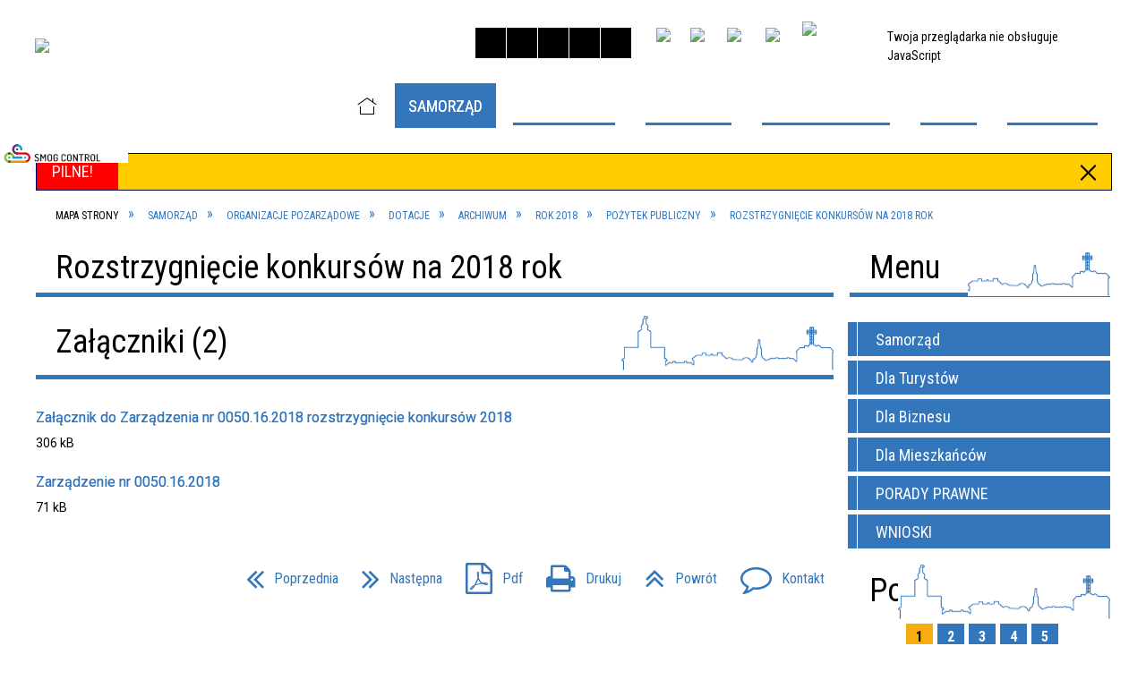

--- FILE ---
content_type: text/html; charset=utf-8
request_url: https://www.skoczow.pl/strona-1204-rozstrzygniecie_konkursow_na_2018_rok.html
body_size: 94021
content:
<!DOCTYPE html>
<html lang="pl"  itemscope="itemscope" itemtype="http://schema.org/WebPage" xmlns="http://www.w3.org/1999/xhtml">
    <head>
        <!-- METAS - - - - - - - - - - - - - - - - - - - - - - - - - - - - - -->
        <title itemprop="name">Rozstrzygnięcie konkursów na 2018 rok - Portal - Urząd Miejski w  Skoczowie</title>
<meta http-equiv="Content-Type" content="text/html; charset=utf-8">
	<meta name="title" content="Rozstrzygnięcie konkursów na 2018 rok - Portal - Urząd Miejski w  Skoczowie">
	<meta name="description" content="Urząd Miejski w Skoczowie">
	<meta name="keywords" content="UM Skoczów, urząd miejski w Skoczowie, gmina skoczów, skoczów,">
	<meta name="author" content="CONCEPT Intermedia www.sam3.pl">
	<meta name="robots" content="index, follow">
        <meta name="viewport" content="width=device-width" >        
                        <meta name="og:image" content="http://www.skoczow.pl/images/portal_img.jpg">
        <meta name="og:title" content="Rozstrzygnięcie konkursów na 2018 rok">
    <meta name="og:description" content="">
    <meta name="og:site_name" content="UM Skoczów">
    <meta name="og:url" content="https://www.skoczow.pl/strona-1204-rozstrzygniecie_konkursow_na_2018_rok.html">
    <meta name="og:type" content="article">
    
        <!-- EXTERNALS - - - - - - - - - - - - - - - - - - - - - - - - - - - -->		
        <link rel="shortcut icon" href="/themes/skin_01/images/favicon.ico" >
        <link rel="alternate" type="application/rss+xml"  title="RSS 2.0" href="https://www.skoczow.pl/aktualnosci.xml">
		
		

		
        	<link rel="stylesheet" type="text/css" media="all" href="/themes/skin_01/css/common.css">
	<link rel="stylesheet" type="text/css" media="all" href="/css/concept.gallery.css">
	<link rel="stylesheet" type="text/css" media="all" href="/css/_global.css">
	<link rel="stylesheet" type="text/css" media="screen" href="/wcag_video_player/ableplayer.min.css">
	<link rel="stylesheet" type="text/css" media="all" href="/css/icons_library.css">
	<link rel="stylesheet" type="text/css" media="screen" href="/css/jquery-ui-1.13.2/jquery-ui.min.css">
	<link rel="stylesheet" type="text/css" media="screen" href="/js/fancyBox/jquery.fancybox.css">
	<link rel="stylesheet" type="text/css" media="print" href="/css/print_strona.css">
	<link rel="stylesheet" type="text/css" media="all" href="/themes/skin_01/css/responsive.css">
	<link rel="stylesheet" type="text/css" media="all" href="/themes/skin_01/css/_multisite.css">
	<link rel="stylesheet" type="text/css" media="all" href="/css/concept-carousel.css">

        <!-- JAVASCRIPTS - - - - - - - - - - - - - - - - - - - - - - - - - - -->
                
                
        <script src="/js/jquery/jquery-3.5.0.min.js"></script>
                
        <script src="/js/jquery/jquery-ui-1.13.2.min.js"></script>
        <script src="/js/hammer.min.js"></script>
	<script src="/js/whcookies.min.js" ></script>
        <script src="/js/jquery/jquery.ui.datepicker.min.js"></script> 
        <script src="/js/jquery/jquery-ui-timepicker-addon.min.js"></script> 
        
        <script>
//<![CDATA[
document.write("<style>.zajawka { visibility: hidden; }</style>");
//]]>
</script>
        <!-- cdn for modernizr, if you haven't included it already -->
        <!-- script src="http://cdn.jsdelivr.net/webshim/1.12.4/extras/modernizr-custom.js"></script -->
        <!-- polyfiller file to detect and load polyfills -->
        <!-- script src="http://cdn.jsdelivr.net/webshim/1.12.4/polyfiller.js"></script -->

                <script>
        function get_upload_image_size(dimension)
        {
        if($dimension == 'x')
        return 388;
        else
        return 215;
        }
        </script>
        
        <script src="/js/../themes/skin_01/js/multisite.js"></script>
<script src="/js/menu.min.js"></script>
<script src="/js/functions.js"></script>
<script src="/js/jquery/concept-rotator.js"></script>
<script src="/js/jquery/jquery.easing.1.3.js"></script>
<script src="/js/gsap/TweenMax.min.js"></script>
<script src="/js/gsap/plugins/ScrollToPlugin.min.js"></script>
<script src="/js/gsap/plugins/CSSPlugin.min.js"></script>
<script src="/js/gsap/easing/EasePack.min.js"></script>
<script src="/js/concept.gallery.js?ver=3.0"></script>
<script src="/js/akceslab-ytplayer.js"></script>
<script src="/wcag_video_player/ableplayer.min.js"></script>
<script src="/wcag_video_player/thirdparty/js.cookie.js"></script>
<script src="/js/concept_carousel_v1_0.js"></script>
		
        <meta name=”deklaracja-dostępności” content=”/deklaracja_dostepnosci.html”>
    </head>
        <body class="module-portal action-strona">
       
                <div class="page_title" style="display: none">
            UM Skoczów - www.skoczow.pl
<br><span class="data">Wygenerowano:&nbsp;03-02-2026</span>        </div>
        
        <h1 hidden>UM Skoczów - www.skoczow.pl
</h1>

        <div id="page_content">       
            <div id="overlay" onclick="clear_other_mobile_active_elements();toggle_body_overflow();"></div>
            <div id="page_container">                <table role="presentation" id="table_1" class="sekcja-paneli" style="width: 100%;">
<tbody>	<tr>
		<td id="PAN_HEAD" class="panel">
			<div>
<div class="wcag_links">
	<div class="links">
		<div class="hidden">
			<a href="#content" data-offset="-300" class="scroll_to">Przejdź do treści</a>
		</div>
		
		<div class="hidden"><div tabindex="0" onclick="jQuery('body').scrollTo('*[id^=\'search_comn_\']'); jQuery('*[id^=\'search_comn_\']').val('').focus();">Przejdź do Wyszukiwarki</div></div>
		<div class="hidden"><a class="mapa_strony" tabindex="0" href="/mapa_strony.html">Przejdź do mapy strony</a></div>
		<div class="hidden"><div tabindex="0" onclick="jQuery('body').scrollTo('*[id^=\'mainMenu_\']'); jQuery(':focusable', jQuery('*[id^=\'mainMenu_\']'))[0].focus();">Przejdź do Menu</div></div>
	</div>
</div>

<script>
	jQuery('.scroll_to').css('cursor' , 'pointer').click(function () {
	var target = jQuery(this).attr('href');
	jQuery('html, body').animate({
	scrollTop: jQuery(target).offset().top -140
	}, 1000);
	});
</script>

<div class="wysuwany_baner_lewo">
    <div class="noprint pole-banerowe">
<iframe style="width: 100%;" height="360" src="https://generatorv2.smogcontrol.pl/widget_generator/0/300/0/240/1/21220" allow="fullscreen" referrerpolicy="unsafe-url" allowfullscreen=""></iframe>
</div>
   
</div>


<script>
	jQuery(document).ready(function(){
		   jQuery('.wysuwany_baner_prawo > div a').focusin(function(evt){				
				   jQuery(evt.target).parent().addClass('focused');                                    
		   });
		   jQuery('.wysuwany_baner_prawo > div a').focusout(function(evt){
				   jQuery(evt.target).parent().removeClass('focused');      
		   });   
		   
		   jQuery('.wysuwany_baner_lewo > div a').focusin(function(evt){				
				   jQuery(evt.target).parent().addClass('focused');                                    
		   });
		   jQuery('.wysuwany_baner_lewo > div a').focusout(function(evt){
				   jQuery(evt.target).parent().removeClass('focused');      
		   });   
	});
	
	jQuery(document).ready(function (){
		jQuery('.wysuwany_baner_lewo > *').click(function ()	{		
			jQuery('.wysuwany_baner_lewo > div').removeClass('focused');     			
			jQuery(".miejsce-banerowe.logo_w_naglowku a").focus();			
		});
		
		jQuery('.wysuwany_baner_prawo > *').click(function ()	{		
			jQuery('.wysuwany_baner_prawo > div').removeClass('focused');     			
			jQuery(".miejsce-banerowe.logo_w_naglowku a").focus();			
		});
	});
</script>
        
	

    <div class="miejsce-banerowe logo_w_naglowku " >
        <div class="pole-banerowe noprint" style="flex-grow: 1; " >
<a href="/" target="_self"><img src="/uploads/pub/img_files/img_20489/98d04ea7e1cdb1a3508af4c3a57886b4bfb321db.png" width="264" height="83" alt="logo" loading="lazy" title="" onclick="jQuery.ajax({
	type:'POST',
	url:'/banery/click/id/20489.html',
	dataType:'html'})"><span class="baner_title" style="display:none;">logo</span></a></div>
<div class="noprint pole-banerowe">
<script>
    (function(d){
      var s = d.createElement("script");
      /* uncomment the following line to override default position*/
      /* s.setAttribute("data-position", 3);*/
      /* uncomment the following line to override default size (values: small, large)*/
      /* s.setAttribute("data-size", "small");*/
      /* uncomment the following line to override default language (e.g., fr, de, es, he, nl, etc.)*/
      /* s.setAttribute("data-language", "language");*/
      /* uncomment the following line to override color set via widget (e.g., #053f67)*/
       s.setAttribute("data-color", "#3376BC");
      /* uncomment the following line to override type set via widget (1=person, 2=chair, 3=eye, 4=text)*/
      /* s.setAttribute("data-type", "1");*/
      /* s.setAttribute("data-statement_text:", "Our Accessibility Statement");*/
      /* s.setAttribute("data-statement_url", "http://www.example.com/accessibility")";*/
      /* uncomment the following line to override support on mobile devices*/
      /* s.setAttribute("data-mobile", true);*/
      /* uncomment the following line to set custom trigger action for accessibility menu*/
      /* s.setAttribute("data-trigger", "triggerId")*/
      s.setAttribute("data-account", "MsFIrZrGxc");
      s.setAttribute("src", "https://cdn.userway.org/widget.js");
      (d.body || d.head).appendChild(s);
    })(document)
    </script>
    <noscript>Please ensure Javascript is enabled for purposes of <a href="https://userway.org">website accessibility</a></noscript>
  
</div>
        </div>




    <div class="miejsce-banerowe logo_zadokowane " >
        <div class="pole-banerowe noprint" style="flex-grow: 1; " >
<a href="http://www.skoczow.pl" target="_self"><img src="/uploads/pub/img_files/img_20442/docked.png" width="150" height="45" alt="Herb miasta Link do strony głównej" loading="lazy" title="Link do strony głównej" onclick="jQuery.ajax({
	type:'POST',
	url:'/banery/click/id/20442.html',
	dataType:'html'})"><span class="baner_title" style="display:none;">Herb miasta Link do strony głównej</span></a></div>
        </div>


<script>
    function toggleGlobalPause()
    {
        globalPause = !globalPause;
        jQuery("#hyperss .slide-image").toggleClass("stopped");
        jQuery(".stop-anim").toggleClass("play");

        var x = jQuery(".stop-anim").text();

        if (x == 'Wznów animacje') {
            jQuery(".stop-anim").text("Zatrzymaj animacje");
            jQuery(".stop-anim").attr("title", "Zatrzymaj animacje");
        } else {
            jQuery(".stop-anim").text("Wznów animacje");
            jQuery(".stop-anim").attr("title", "Wznów animacje");
        }
    }
</script>	

<div class="accesible" >
   <div class="stop-anim" title="Zatrzymaj animacje" tabindex="0" onclick="toggleGlobalPause();">Zatrzymaj animacje</div>
        <div class="wheelchair" title="Informacje o dostępności" onclick="location = ('https://www.skoczow.pl/strona-1-informacje_o_dostepnosci.html');"></div>
    <div class="deklaracja_dostep" title="Deklaracja dostępności" onclick="location = ('https://www.skoczow.pl/deklaracja_dostepnosci.html');"></div>
    <div class="deaf" title="Informacje dla niesłyszących" onclick="location = ('https://www.skoczow.pl/strona-2-informacje_dla_nieslyszacych.html');"></div>
    <div class="contrast" title="Informacje o kontraście" onclick="location = ('https://www.skoczow.pl/strona-3-informacja_o_kontrascie.html');"></div>
    </div>



    <div class="miejsce-banerowe bip_w_naglowku " >
        <div class="pole-banerowe noprint" style="flex-grow: 1; " >
<a href="https://bip.skoczow.pl/" target="_blank"><img src="/uploads/pub/img_files/img_20441/bip.png" width="29" height="34" alt="BIP - kliknięcie spowoduje otwarcie nowego okna" loading="lazy" title="BIP" onclick="jQuery.ajax({
	type:'POST',
	url:'/banery/click/id/20441.html',
	dataType:'html'})"><span class="baner_title" style="display:none;">BIP</span></a></div>
<div class="pole-banerowe noprint" style="flex-grow: 1; " >
<a href="https://www.facebook.com/GminaSkoczow/" target="_blank"><img src="/uploads/pub/img_files/img_20466/facebook2.png" width="32" height="32" alt="Facebook - kliknięcie spowoduje otwarcie nowego okna" loading="lazy" title="Facebook" onclick="jQuery.ajax({
	type:'POST',
	url:'/banery/click/id/20466.html',
	dataType:'html'})"><span class="baner_title" style="display:none;">Facebook</span></a></div>
<div class="pole-banerowe noprint" style="flex-grow: 1; " >
<a href="https://www.instagram.com/gmina.skoczow/" target="_blank"><img src="/uploads/pub/img_files/img_20467/insta.png" width="34" height="34" alt="Instagram - kliknięcie spowoduje otwarcie nowego okna" loading="lazy" title="Instagram" onclick="jQuery.ajax({
	type:'POST',
	url:'/banery/click/id/20467.html',
	dataType:'html'})"><span class="baner_title" style="display:none;">Instagram</span></a></div>
<div class="pole-banerowe noprint" style="flex-grow: 1; " >
<a href="https://www.youtube.com/channel/UCTFHwa5ct8wBxklTftOQ88g" target="_blank"><img src="/uploads/pub/img_files/img_20471/youtube.png" width="32" height="32" alt="Youtube - kliknięcie spowoduje otwarcie nowego okna" loading="lazy" title="Youtube" onclick="jQuery.ajax({
	type:'POST',
	url:'/banery/click/id/20471.html',
	dataType:'html'})"><span class="baner_title" style="display:none;">Youtube</span></a></div>
<div class="pole-banerowe noprint" style="flex-grow: 1; " >
<a href="https://www.skoczow.pl/strona-160-projekty_unijne.html" target="_self"><img src="/uploads/pub/img_files/img_20491/UE1.png" width="72" height="44" alt="Unia Europejska" loading="lazy" title="Unia Europejska" onclick="jQuery.ajax({
	type:'POST',
	url:'/banery/click/id/20491.html',
	dataType:'html'})"><span class="baner_title" style="display:none;">Unia Europejska</span></a></div>
        </div>


<section class="component wyszukiwarka-wrapper " >

            <header class="belka hidden-wcag">
            <h2 class="title"><span>Wyszukiwarka</span></h2>
        </header>
    
    <div class="comn-wyszukiwarka" role="search">
        
        
        <div id="search_box_comn_srch_414dde98f914cf1588ff3cb9dba33e20">
            <span class="warning show-delayed">Twoja przeglądarka nie obsługuje JavaScript</span>
        </div>

        <div class="cl"></div>
    </div>

    <script>
//<![CDATA[
jQuery.ajax({
	type:'POST',
	url:'/Common/getSearchAllForm/disp/none/hash_id/comn_srch_414dde98f914cf1588ff3cb9dba33e20.html',
	dataType:'html',
	success:function(data, textStatus){jQuery('#search_box_comn_srch_414dde98f914cf1588ff3cb9dba33e20').html(data);},
	complete:function(XMLHttpRequest, textStatus){wcagstinks(jQuery("#adv_form")); updateAdvSearchWidth(); jQuery("#adv_form");}})
//]]>
</script>
</section>
<div class="cl"></div>
<nav class="glowneMenu" data-component-name="comn_mainmenu" id="mainMenu_f9d96fae3e0536aef2653a5cf4358864-wrapper" aria-labelledby="mainMenu_f9d96fae3e0536aef2653a5cf4358864-label">   
    <h2 id="mainMenu_f9d96fae3e0536aef2653a5cf4358864-label" class="hidden-wcag">Menu główne 1</h2>
    <div class="okazja_top2"></div>
    <div class="okazja_top3"></div>
    		
				
        <ul class="mainMenu " id="comn_f9d96fae3e0536aef2653a5cf4358864">
         <li class="block block_nr_1" id="comn_f9d96fae3e0536aef2653a5cf4358864_pos_1" data-color="#3376BC">
<a target="_self" class="menu-level-1 no-submenu" style="color:#fff; border-color:#3376BC;" href="/"><span class="menu_select_left" style="background:#3376BC;"></span><span class="menu_select_right" style="background:#3376BC;"></span><span class="menu_select_bottom" style="background:#3376BC;"></span><span style="background:#3376BC;" class="tytul_menu">Strona Główna</span></a>
</li> <li class="block block_nr_2" id="comn_f9d96fae3e0536aef2653a5cf4358864_pos_2" data-color="#3376BC">
<a target="_self" class="menu-level-1 with-submenu" style="color:#fff; border-color:#3376BC;" href="/strona-140-samorzad.html"><span class="menu_select_left" style="background:#3376BC;"></span><span class="menu_select_right" style="background:#3376BC;"></span><span class="menu_select_bottom" style="background:#3376BC;"></span><span style="background:#3376BC;" class="tytul_menu">Samorząd</span></a>
<span class="main-menu-toggler" onclick="mainMenuTogglePosition(this);"></span><div class="sub-block-menu js-display-none" style="height: 0; background: #3376BC; border-color: #3376BC; ">
<h2 style="border-bottom-color: #3376BC;  background-color: #3376BC; ">Samorząd</h2>
<ul class="level-1-wrapper">
<li class="level-1" style="color:#fff; background-color: #3376BC;"><a target="_self" class="menu-level-2" style="" href="/strona-139-wladze_gminy.html"><span class="label" style="background: #3376BC; border-color: #3376BC;" title=""></span>Władze gminy</a><div class="extra-box"><div><div class="zajawka port_zaj non_tresc shrank"><a target="_self" href="/strona-139-wladze_gminy.html"><span class="box-left" style="width: 0px;">
    <img alt="" loading="lazy" src="/images/admin/no_image.jpg">
</span>

<span class="box-right">
     
  
  <span class="prewrap">
    <span class="title_wrapper">
      <span class="title">       
        Władze gminy    
      </span>
    </span>
  </span>
  
  <span class="tresc">Władze gminy</span>

  <span class="zajawka_click">
    kliknij, aby przejść do dalszej części informacji
  </span>
 
</span>
</a></div></div></div></li><li class="level-1" style="color:#fff; background-color: #3376BC; "><a target="_self" class="menu-level-2" style="" href="/strona-141-rada_miejska.html"><span class="label" style="background: #3376BC; border-color: #3376BC;" title=""></span>Rada Miejska</a><div class="extra-box"><div><ul class="tiled-list" id="port_7583e08b417487a89f0dabeb8d6433bc-switcher">
    <li class="tile-wrapper" id="port_7583e08b417487a89f0dabeb8d6433bc-0" ><a target="_self" style="color:#fff; background: #3376BC;" href="/strona-885-biuro_rady.html">Biuro Rady</a><div class="menu-extra-zaj" style="display: none;"><div class="zajawka port_zaj non_tresc shrank"><a target="_self" href="/strona-885-biuro_rady.html"><span class="box-left" style="width: 0px;">
    <img alt="" loading="lazy" src="/images/admin/no_image.jpg">
</span>

<span class="box-right">
     
  
  <span class="prewrap">
    <span class="title_wrapper">
      <span class="title">       
        Biuro Rady    
      </span>
    </span>
  </span>
  
  <span class="tresc">Biuro Rady Rynek 3, 43-430 Skoczów tel. 33 82 80 122 email: biurorady@um.skoczow.pl</span>

  <span class="zajawka_click">
    kliknij, aby przejść do dalszej części informacji
  </span>
 
</span>
</a></div></div></li><li class="tile-wrapper" id="port_7583e08b417487a89f0dabeb8d6433bc-1" ><a target="_self" style="color:#fff; background: #3376BC;" href="/strona-886-uchwaly.html">Uchwały</a><div class="menu-extra-zaj" style="display: none;"><div class="zajawka port_zaj non_tresc shrank"><a target="_self" href="/strona-886-uchwaly.html"><span class="box-left" style="width: 0px;">
    <img alt="" loading="lazy" src="/images/admin/no_image.jpg">
</span>

<span class="box-right">
     
  
  <span class="prewrap">
    <span class="title_wrapper">
      <span class="title">       
        Uchwały    
      </span>
    </span>
  </span>
  
  <span class="tresc"></span>

  <span class="zajawka_click">
    kliknij, aby przejść do dalszej części informacji
  </span>
 
</span>
</a></div></div></li><li class="tile-wrapper" id="port_7583e08b417487a89f0dabeb8d6433bc-2" ><a target="_self" style="color:#fff; background: #3376BC;" href="/strona-1397-interpelacje.html">Interpelacje</a><div class="menu-extra-zaj" style="display: none;"><div class="zajawka port_zaj non_tresc shrank"><a target="_self" href="/strona-1397-interpelacje.html"><span class="box-left" style="width: 0px;">
    <img alt="" loading="lazy" src="/images/admin/no_image.jpg">
</span>

<span class="box-right">
     
  
  <span class="prewrap">
    <span class="title_wrapper">
      <span class="title">       
        Interpelacje    
      </span>
    </span>
  </span>
  
  <span class="tresc"></span>

  <span class="zajawka_click">
    kliknij, aby przejść do dalszej części informacji
  </span>
 
</span>
</a></div></div></li><li class="tile-wrapper" id="port_7583e08b417487a89f0dabeb8d6433bc-3" ><a target="_self" style="color:#fff; background: #3376BC;" href="/strona-887-sklad_rady_miejskiej.html">Skład Rady Miejskiej</a><div class="menu-extra-zaj" style="display: none;"><div class="zajawka port_zaj non_tresc shrank"><a target="_self" href="/strona-887-sklad_rady_miejskiej.html"><span class="box-left" style="width: 0px;">
    <img alt="" loading="lazy" src="/images/admin/no_image.jpg">
</span>

<span class="box-right">
     
  
  <span class="prewrap">
    <span class="title_wrapper">
      <span class="title">       
        Skład Rady Miejskiej    
      </span>
    </span>
  </span>
  
  <span class="tresc"></span>

  <span class="zajawka_click">
    kliknij, aby przejść do dalszej części informacji
  </span>
 
</span>
</a></div></div></li><li class="tile-wrapper" id="port_7583e08b417487a89f0dabeb8d6433bc-4" ><a target="_self" style="color:#fff; background: #3376BC;" href="/strona-916-komisje_rady_miejskiej.html">Komisje Rady Miejskiej</a><div class="menu-extra-zaj" style="display: none;"><div class="zajawka port_zaj non_tresc shrank"><a target="_self" href="/strona-916-komisje_rady_miejskiej.html"><span class="box-left" style="width: 0px;">
    <img alt="" loading="lazy" src="/images/admin/no_image.jpg">
</span>

<span class="box-right">
     
  
  <span class="prewrap">
    <span class="title_wrapper">
      <span class="title">       
        Komisje Rady Miejskiej    
      </span>
    </span>
  </span>
  
  <span class="tresc">Szczegółowe informacje na temat pracy komisji Rady Miejskiej w Skoczowie można zanaleźć pod adresem https://skoczow.esesja.pl/ Komisja Rewizyjna 1. Zdzisław Baranowski - Przewodniczący komisji  2. Wincemty Ciupka - Wiceprzewodniczący komisji   3...</span>

  <span class="zajawka_click">
    kliknij, aby przejść do dalszej części informacji
  </span>
 
</span>
</a></div></div></li><li class="tile-wrapper" id="port_7583e08b417487a89f0dabeb8d6433bc-5" ><a target="_self" style="color:#fff; background: #3376BC;" href="/strona-927-transmisje_i_nagrania_z_sesji_rady.html">Transmisje i nagrania z sesji Rady Miejskiej</a><div class="menu-extra-zaj" style="display: none;"><div class="zajawka port_zaj non_tresc shrank"><a target="_self" href="/strona-927-transmisje_i_nagrania_z_sesji_rady.html"><span class="box-left" style="width: 0px;">
    <img alt="" loading="lazy" src="/images/admin/no_image.jpg">
</span>

<span class="box-right">
     
  
  <span class="prewrap">
    <span class="title_wrapper">
      <span class="title">       
        Transmisje i nagrania z sesji Rady Miejskiej    
      </span>
    </span>
  </span>
  
  <span class="tresc"></span>

  <span class="zajawka_click">
    kliknij, aby przejść do dalszej części informacji
  </span>
 
</span>
</a></div></div></li><li class="tile-wrapper" id="port_7583e08b417487a89f0dabeb8d6433bc-6" ><a target="_self" style="color:#fff; background: #3376BC;" href="/strona-960-przyjmowanie_stron.html">Przyjmowanie stron</a><div class="menu-extra-zaj" style="display: none;"><div class="zajawka port_zaj non_tresc shrank"><a target="_self" href="/strona-960-przyjmowanie_stron.html"><span class="box-left" style="width: 0px;">
    <img alt="" loading="lazy" src="/images/admin/no_image.jpg">
</span>

<span class="box-right">
     
  
  <span class="prewrap">
    <span class="title_wrapper">
      <span class="title">       
        Przyjmowanie stron    
      </span>
    </span>
  </span>
  
  <span class="tresc">Przewodniczący Rady Miejskiej Skoczowa przyjmuje mieszkańców w każdy pierwszy i trzeci wtorek miesiąca w godzinach od 14.30 do 16.30 w Biurze Rady Miejskiej Skoczowa (Rynek 3, III piętro – biuro nr 31) po wcześniejszym umówieniu się osobiście lub...</span>

  <span class="zajawka_click">
    kliknij, aby przejść do dalszej części informacji
  </span>
 
</span>
</a></div></div></li><li class="tile-wrapper" id="port_7583e08b417487a89f0dabeb8d6433bc-7" ><a target="_self" style="color:#fff; background: #3376BC;" href="/strona-961-terminarz_planowanych_sesji_oraz.html">Terminarz planowanych sesji oraz posiedzeń komisji Rady Miejskiej Skoczowa</a><div class="menu-extra-zaj" style="display: none;"><div class="zajawka port_zaj non_tresc shrank"><a target="_self" href="/strona-961-terminarz_planowanych_sesji_oraz.html"><span class="box-left" style="width: 0px;">
    <img alt="" loading="lazy" src="/images/admin/no_image.jpg">
</span>

<span class="box-right">
     
  
  <span class="prewrap">
    <span class="title_wrapper">
      <span class="title">       
        Terminarz planowanych sesji oraz posiedzeń komisji Rady Miejskiej Skoczowa    
      </span>
    </span>
  </span>
  
  <span class="tresc"></span>

  <span class="zajawka_click">
    kliknij, aby przejść do dalszej części informacji
  </span>
 
</span>
</a></div></div></li><li class="tile-wrapper"></li></ul><div class="zajawka port_zaj non_tresc shrank"><a target="_self" href="/strona-141-rada_miejska.html"><span class="box-left" style="width: 0px;">
    <img alt="" loading="lazy" src="/images/admin/no_image.jpg">
</span>

<span class="box-right">
     
  
  <span class="prewrap">
    <span class="title_wrapper">
      <span class="title">       
        Rada Miejska    
      </span>
    </span>
  </span>
  
  <span class="tresc"></span>

  <span class="zajawka_click">
    kliknij, aby przejść do dalszej części informacji
  </span>
 
</span>
</a></div></div></div></li><li class="level-1" style="color:#fff; background-color: #3376BC; "><a target="_self" class="menu-level-2" style="" href="/strona-142-urzad_miejski_w_skoczowie_kontakt_i.html"><span class="label" style="background: #3376BC; border-color: #3376BC;" title=""></span>Urząd Miejski w Skoczowie - kontakt i numer rachunku </a><div class="extra-box"><div><ul class="tiled-list" id="port_07f434ad193ba19716abfca4bd487eb1-switcher">
    <li class="tile-wrapper" id="port_07f434ad193ba19716abfca4bd487eb1-0" ><a target="_self" style="color:#fff; background: #3376BC;" href="/strona-362-wydzialy_um.html">Wydziały UM</a><div class="menu-extra-zaj" style="display: none;"><div class="zajawka port_zaj non_tresc shrank"><a target="_self" href="/strona-362-wydzialy_um.html"><span class="box-left" style="width: 0px;">
    <img alt="" loading="lazy" src="/images/admin/no_image.jpg">
</span>

<span class="box-right">
     
  
  <span class="prewrap">
    <span class="title_wrapper">
      <span class="title">       
        Wydziały UM    
      </span>
    </span>
  </span>
  
  <span class="tresc"></span>

  <span class="zajawka_click">
    kliknij, aby przejść do dalszej części informacji
  </span>
 
</span>
</a></div></div></li><li class="tile-wrapper" id="port_07f434ad193ba19716abfca4bd487eb1-1" ><a target="_self" style="color:#fff; background: #3376BC;" href="/strona-363-obsluga_osob_gluchych.html">Obsługa osób głuchych</a><div class="menu-extra-zaj" style="display: none;"><div class="zajawka port_zaj non_tresc shrank"><a target="_self" href="/strona-363-obsluga_osob_gluchych.html"><span class="box-left" style="width: 0px;">
    <img alt="" loading="lazy" src="/images/admin/no_image.jpg">
</span>

<span class="box-right">
     
  
  <span class="prewrap">
    <span class="title_wrapper">
      <span class="title">       
        Obsługa osób głuchych    
      </span>
    </span>
  </span>
  
  <span class="tresc">Z dniem 1 kwietnia weszła w życie Ustawa z dnia 19 sierpnia 2011 roku o języku migowym i innych środkach komunikowania się (Dz. U. poz. 1243 nr 209 z 2011 r.). Urząd Miejski w Skoczowie realizuje obsługę osób uprawnionych, korzystając z pomocy...</span>

  <span class="zajawka_click">
    kliknij, aby przejść do dalszej części informacji
  </span>
 
</span>
</a></div></div></li><li class="tile-wrapper"></li></ul><div class="zajawka port_zaj non_tresc shrank"><a target="_self" href="/strona-142-urzad_miejski_w_skoczowie_kontakt_i.html"><span class="box-left" style="width: 0px;">
    <img alt="" loading="lazy" src="/images/admin/no_image.jpg">
</span>

<span class="box-right">
     
  
  <span class="prewrap">
    <span class="title_wrapper">
      <span class="title">       
        Urząd Miejski w Skoczowie - kontakt i numer rachunku     
      </span>
    </span>
  </span>
  
  <span class="tresc">Gmina Skoczów Rynek 1, 43-430 Skoczówtel. 33 853 38 54fax 33 853 91 52NIP: 548 24 04 967e-mail: um@um.skoczow.plwww.skoczow.pl Informacje o tym, jak załatwić sprawę oraz niezbędne formularze do pobrania znajdują się na stronie www.sekap.pl. Czas...</span>

  <span class="zajawka_click">
    kliknij, aby przejść do dalszej części informacji
  </span>
 
</span>
</a></div></div></div></li><li class="level-1" style="color:#fff; background-color: #3376BC; "><a target="_self" class="menu-level-2" style="" href="/strona-143-jednostki_organizacyjne.html"><span class="label" style="background: #3376BC; border-color: #3376BC;" title=""></span>Jednostki organizacyjne</a><div class="extra-box"><div><ul class="tiled-list" id="port_eeabb1da892ea948745f995dcfc7a3b3-switcher">
    <li class="tile-wrapper" id="port_eeabb1da892ea948745f995dcfc7a3b3-0" ><a target="_self" style="color:#fff; background: #3376BC;" href="/strona-889-biblioteka_publiczna.html">Biblioteka Publiczna</a><div class="menu-extra-zaj" style="display: none;"><div class="zajawka port_zaj non_tresc shrank"><a target="_self" href="/strona-889-biblioteka_publiczna.html"><span class="box-left" style="width: 0px;">
    <img alt="" loading="lazy" src="/images/admin/no_image.jpg">
</span>

<span class="box-right">
     
  
  <span class="prewrap">
    <span class="title_wrapper">
      <span class="title">       
        Biblioteka Publiczna    
      </span>
    </span>
  </span>
  
  <span class="tresc">Biblioteka Publiczna w Skoczowie</span>

  <span class="zajawka_click">
    kliknij, aby przejść do dalszej części informacji
  </span>
 
</span>
</a></div></div></li><li class="tile-wrapper" id="port_eeabb1da892ea948745f995dcfc7a3b3-1" ><a target="_self" style="color:#fff; background: #3376BC;" href="/strona-890-miejski_zarzad_drog.html">Miejski Zarząd Dróg</a><div class="menu-extra-zaj" style="display: none;"><div class="zajawka port_zaj non_tresc shrank"><a target="_self" href="/strona-890-miejski_zarzad_drog.html"><span class="box-left" style="width: 0px;">
    <img alt="" loading="lazy" src="/images/admin/no_image.jpg">
</span>

<span class="box-right">
     
  
  <span class="prewrap">
    <span class="title_wrapper">
      <span class="title">       
        Miejski Zarząd Dróg    
      </span>
    </span>
  </span>
  
  <span class="tresc">Miejski Zarząd Dróg</span>

  <span class="zajawka_click">
    kliknij, aby przejść do dalszej części informacji
  </span>
 
</span>
</a></div></div></li><li class="tile-wrapper" id="port_eeabb1da892ea948745f995dcfc7a3b3-2" ><a target="_self" style="color:#fff; background: #3376BC;" href="/strona-891-miejski_zarzad_oswiaty.html">Miejski Zarząd Oświaty</a><div class="menu-extra-zaj" style="display: none;"><div class="zajawka port_zaj non_tresc shrank"><a target="_self" href="/strona-891-miejski_zarzad_oswiaty.html"><span class="box-left" style="width: 0px;">
    <img alt="" loading="lazy" src="/images/admin/no_image.jpg">
</span>

<span class="box-right">
     
  
  <span class="prewrap">
    <span class="title_wrapper">
      <span class="title">       
        Miejski Zarząd Oświaty    
      </span>
    </span>
  </span>
  
  <span class="tresc"> Miejski Zarząd Oświaty</span>

  <span class="zajawka_click">
    kliknij, aby przejść do dalszej części informacji
  </span>
 
</span>
</a></div></div></li><li class="tile-wrapper" id="port_eeabb1da892ea948745f995dcfc7a3b3-3" ><a target="_self" style="color:#fff; background: #3376BC;" href="/strona-892-miejskie_centrum_kultury_integrator.html">Miejskie Centrum Kultury „Integrator”</a><div class="menu-extra-zaj" style="display: none;"><div class="zajawka port_zaj non_tresc shrank"><a target="_self" href="/strona-892-miejskie_centrum_kultury_integrator.html"><span class="box-left" style="width: 0px;">
    <img alt="" loading="lazy" src="/images/admin/no_image.jpg">
</span>

<span class="box-right">
     
  
  <span class="prewrap">
    <span class="title_wrapper">
      <span class="title">       
        Miejskie Centrum Kultury „Integrator”    
      </span>
    </span>
  </span>
  
  <span class="tresc">Miejskie Centrum Kultury „Integrator”</span>

  <span class="zajawka_click">
    kliknij, aby przejść do dalszej części informacji
  </span>
 
</span>
</a></div></div></li><li class="tile-wrapper" id="port_eeabb1da892ea948745f995dcfc7a3b3-4" ><a target="_self" style="color:#fff; background: #3376BC;" href="/strona-893-osrodek_pomocy_spolecznej.html">Ośrodek Pomocy Społecznej</a><div class="menu-extra-zaj" style="display: none;"><div class="zajawka port_zaj non_tresc shrank"><a target="_self" href="/strona-893-osrodek_pomocy_spolecznej.html"><span class="box-left" style="width: 0px;">
    <img alt="" loading="lazy" src="/images/admin/no_image.jpg">
</span>

<span class="box-right">
     
  
  <span class="prewrap">
    <span class="title_wrapper">
      <span class="title">       
        Ośrodek Pomocy Społecznej    
      </span>
    </span>
  </span>
  
  <span class="tresc">Ośrodek Pomocy Społecznej</span>

  <span class="zajawka_click">
    kliknij, aby przejść do dalszej części informacji
  </span>
 
</span>
</a></div></div></li><li class="tile-wrapper" id="port_eeabb1da892ea948745f995dcfc7a3b3-5" ><a target="_self" style="color:#fff; background: #3376BC;" href="/strona-894-skoczowski_osrodek_sportu_i_rekreacji.html">Skoczowski Ośrodek Sportu i Rekreacji</a><div class="menu-extra-zaj" style="display: none;"><div class="zajawka port_zaj non_tresc shrank"><a target="_self" href="/strona-894-skoczowski_osrodek_sportu_i_rekreacji.html"><span class="box-left" style="width: 0px;">
    <img alt="" loading="lazy" src="/images/admin/no_image.jpg">
</span>

<span class="box-right">
     
  
  <span class="prewrap">
    <span class="title_wrapper">
      <span class="title">       
        Skoczowski Ośrodek Sportu i Rekreacji    
      </span>
    </span>
  </span>
  
  <span class="tresc">Skoczowski Ośrodek Sportu i Rekreacji</span>

  <span class="zajawka_click">
    kliknij, aby przejść do dalszej części informacji
  </span>
 
</span>
</a></div></div></li></ul><div class="zajawka port_zaj non_tresc shrank"><a target="_self" href="/strona-143-jednostki_organizacyjne.html"><span class="box-left" style="width: 0px;">
    <img alt="" loading="lazy" src="/images/admin/no_image.jpg">
</span>

<span class="box-right">
     
  
  <span class="prewrap">
    <span class="title_wrapper">
      <span class="title">       
        Jednostki organizacyjne    
      </span>
    </span>
  </span>
  
  <span class="tresc">Jednostki organizacyjne Gminy Skoczów</span>

  <span class="zajawka_click">
    kliknij, aby przejść do dalszej części informacji
  </span>
 
</span>
</a></div></div></div></li><li class="level-1" style="color:#fff; background-color: #3376BC; "><a target="_self" class="menu-level-2" style="" href="/strona-144-spolki_gminne.html"><span class="label" style="background: #3376BC; border-color: #3376BC;" title=""></span>Spółki gminne</a><div class="extra-box"><div><ul class="tiled-list" id="port_3c8c880cdf2b04abf5df4933f596a6bc-switcher">
    <li class="tile-wrapper" id="port_3c8c880cdf2b04abf5df4933f596a6bc-0" ><a target="_self" style="color:#fff; background: #3376BC;" href="/strona-1067-miejska_spolka_sko_eko_sp_z_o_o.html">Miejska Spółka SKO-EKO Sp. z o.o.</a><div class="menu-extra-zaj" style="display: none;"><div class="zajawka port_zaj non_tresc shrank"><a target="_self" href="/strona-1067-miejska_spolka_sko_eko_sp_z_o_o.html"><span class="box-left" style="width: 0px;">
    <img alt="" loading="lazy" src="/images/admin/no_image.jpg">
</span>

<span class="box-right">
     
  
  <span class="prewrap">
    <span class="title_wrapper">
      <span class="title">       
        Miejska Spółka SKO-EKO Sp. z o.o.    
      </span>
    </span>
  </span>
  
  <span class="tresc">Miejska Spółka SKO-EKO Sp. z o.o.</span>

  <span class="zajawka_click">
    kliknij, aby przejść do dalszej części informacji
  </span>
 
</span>
</a></div></div></li><li class="tile-wrapper" id="port_3c8c880cdf2b04abf5df4933f596a6bc-1" ><a target="_self" style="color:#fff; background: #3376BC;" href="/strona-1068-skoczowskie_przedsiebiorstwo_komunalne.html">Skoczowskie Przedsiębiorstwo Komunalne sp. z o.o.</a><div class="menu-extra-zaj" style="display: none;"><div class="zajawka port_zaj non_tresc shrank"><a target="_self" href="/strona-1068-skoczowskie_przedsiebiorstwo_komunalne.html"><span class="box-left" style="width: 0px;">
    <img alt="" loading="lazy" src="/images/admin/no_image.jpg">
</span>

<span class="box-right">
     
  
  <span class="prewrap">
    <span class="title_wrapper">
      <span class="title">       
        Skoczowskie Przedsiębiorstwo Komunalne sp. z o.o.    
      </span>
    </span>
  </span>
  
  <span class="tresc">Skoczowskie Przedsiębiorstwo Komunalne sp. z o.o.</span>

  <span class="zajawka_click">
    kliknij, aby przejść do dalszej części informacji
  </span>
 
</span>
</a></div></div></li><li class="tile-wrapper"></li></ul><div class="zajawka port_zaj non_tresc shrank"><a target="_self" href="/strona-144-spolki_gminne.html"><span class="box-left" style="width: 0px;">
    <img alt="" loading="lazy" src="/images/admin/no_image.jpg">
</span>

<span class="box-right">
     
  
  <span class="prewrap">
    <span class="title_wrapper">
      <span class="title">       
        Spółki gminne    
      </span>
    </span>
  </span>
  
  <span class="tresc"> </span>

  <span class="zajawka_click">
    kliknij, aby przejść do dalszej części informacji
  </span>
 
</span>
</a></div></div></div></li><li class="level-1" style="color:#fff; background-color: #3376BC; "><a target="_self" class="menu-level-2" style="" href="/strona-1612-centrum_edukacji_ekologicznej.html"><span class="label" style="background: #3376BC; border-color: #3376BC;" title=""></span>Centrum Edukacji Ekologicznej</a><div class="extra-box"><div><div class="zajawka port_zaj non_tresc shrank"><a target="_self" href="/strona-1612-centrum_edukacji_ekologicznej.html"><span class="box-left" style="width: 0px;">
    <img alt="" loading="lazy" src="/images/admin/no_image.jpg">
</span>

<span class="box-right">
     
  
  <span class="prewrap">
    <span class="title_wrapper">
      <span class="title">       
        Centrum Edukacji Ekologicznej    
      </span>
    </span>
  </span>
  
  <span class="tresc"></span>

  <span class="zajawka_click">
    kliknij, aby przejść do dalszej części informacji
  </span>
 
</span>
</a></div></div></div></li><li class="level-1" style="color:#fff; background-color: #3376BC; "><a target="_self" class="menu-level-2" style="" href="/strona-145-solectwa_i_osiedla.html"><span class="label" style="background: #3376BC; border-color: #3376BC;" title=""></span>Sołectwa i Osiedla</a><div class="extra-box"><div><ul class="tiled-list" id="port_f4b560171a165f20accee589c3f54782-switcher">
    <li class="tile-wrapper" id="port_f4b560171a165f20accee589c3f54782-0" ><a target="_self" style="color:#fff; background: #3376BC;" href="/strona-146-bladnice.html">Bładnice</a><div class="menu-extra-zaj" style="display: none;"><div class="zajawka port_zaj non_tresc shrank"><a target="_self" href="/strona-146-bladnice.html"><span class="box-left" style="width: 0px;">
    <img alt="" loading="lazy" src="/images/admin/no_image.jpg">
</span>

<span class="box-right">
     
  
  <span class="prewrap">
    <span class="title_wrapper">
      <span class="title">       
        Bładnice    
      </span>
    </span>
  </span>
  
  <span class="tresc">Informacje dotyczące sołectwa Bładnice.</span>

  <span class="zajawka_click">
    kliknij, aby przejść do dalszej części informacji
  </span>
 
</span>
</a></div></div></li><li class="tile-wrapper" id="port_f4b560171a165f20accee589c3f54782-1" ><a target="_self" style="color:#fff; background: #3376BC;" href="/strona-155-harbutowice.html">Harbutowice</a><div class="menu-extra-zaj" style="display: none;"><div class="zajawka port_zaj non_tresc shrank"><a target="_self" href="/strona-155-harbutowice.html"><span class="box-left" style="width: 0px;">
    <img alt="" loading="lazy" src="/images/admin/no_image.jpg">
</span>

<span class="box-right">
     
  
  <span class="prewrap">
    <span class="title_wrapper">
      <span class="title">       
        Harbutowice    
      </span>
    </span>
  </span>
  
  <span class="tresc">Informacje dotyczące sołectwa Harbutowice.</span>

  <span class="zajawka_click">
    kliknij, aby przejść do dalszej części informacji
  </span>
 
</span>
</a></div></div></li><li class="tile-wrapper" id="port_f4b560171a165f20accee589c3f54782-2" ><a target="_self" style="color:#fff; background: #3376BC;" href="/strona-147-kiczyce.html">Kiczyce</a><div class="menu-extra-zaj" style="display: none;"><div class="zajawka port_zaj non_tresc shrank"><a target="_self" href="/strona-147-kiczyce.html"><span class="box-left" style="width: 0px;">
    <img alt="" loading="lazy" src="/images/admin/no_image.jpg">
</span>

<span class="box-right">
     
  
  <span class="prewrap">
    <span class="title_wrapper">
      <span class="title">       
        Kiczyce    
      </span>
    </span>
  </span>
  
  <span class="tresc">Informacje dotyczące sołectwa Kiczyce.</span>

  <span class="zajawka_click">
    kliknij, aby przejść do dalszej części informacji
  </span>
 
</span>
</a></div></div></li><li class="tile-wrapper" id="port_f4b560171a165f20accee589c3f54782-3" ><a target="_self" style="color:#fff; background: #3376BC;" href="/strona-148-kowale.html">Kowale</a><div class="menu-extra-zaj" style="display: none;"><div class="zajawka port_zaj non_tresc shrank"><a target="_self" href="/strona-148-kowale.html"><span class="box-left" style="width: 0px;">
    <img alt="" loading="lazy" src="/images/admin/no_image.jpg">
</span>

<span class="box-right">
     
  
  <span class="prewrap">
    <span class="title_wrapper">
      <span class="title">       
        Kowale    
      </span>
    </span>
  </span>
  
  <span class="tresc">Informacje dotyczące sołectwa Kowale.</span>

  <span class="zajawka_click">
    kliknij, aby przejść do dalszej części informacji
  </span>
 
</span>
</a></div></div></li><li class="tile-wrapper" id="port_f4b560171a165f20accee589c3f54782-4" ><a target="_self" style="color:#fff; background: #3376BC;" href="/strona-153-miedzyswiec.html">Międzyświeć</a><div class="menu-extra-zaj" style="display: none;"><div class="zajawka port_zaj non_tresc shrank"><a target="_self" href="/strona-153-miedzyswiec.html"><span class="box-left" style="width: 0px;">
    <img alt="" loading="lazy" src="/images/admin/no_image.jpg">
</span>

<span class="box-right">
     
  
  <span class="prewrap">
    <span class="title_wrapper">
      <span class="title">       
        Międzyświeć    
      </span>
    </span>
  </span>
  
  <span class="tresc">Informacje dotyczące sołectwa Międzyświeć.</span>

  <span class="zajawka_click">
    kliknij, aby przejść do dalszej części informacji
  </span>
 
</span>
</a></div></div></li><li class="tile-wrapper" id="port_f4b560171a165f20accee589c3f54782-5" ><a target="_self" style="color:#fff; background: #3376BC;" href="/strona-149-ochaby.html">Ochaby</a><div class="menu-extra-zaj" style="display: none;"><div class="zajawka port_zaj non_tresc shrank"><a target="_self" href="/strona-149-ochaby.html"><span class="box-left" style="width: 0px;">
    <img alt="" loading="lazy" src="/images/admin/no_image.jpg">
</span>

<span class="box-right">
     
  
  <span class="prewrap">
    <span class="title_wrapper">
      <span class="title">       
        Ochaby    
      </span>
    </span>
  </span>
  
  <span class="tresc">Informacje dotyczące sołectwa Ochaby.</span>

  <span class="zajawka_click">
    kliknij, aby przejść do dalszej części informacji
  </span>
 
</span>
</a></div></div></li><li class="tile-wrapper" id="port_f4b560171a165f20accee589c3f54782-6" ><a target="_self" style="color:#fff; background: #3376BC;" href="/strona-150-piersciec.html">Pierściec</a><div class="menu-extra-zaj" style="display: none;"><div class="zajawka port_zaj non_tresc shrank"><a target="_self" href="/strona-150-piersciec.html"><span class="box-left" style="width: 0px;">
    <img alt="" loading="lazy" src="/images/admin/no_image.jpg">
</span>

<span class="box-right">
     
  
  <span class="prewrap">
    <span class="title_wrapper">
      <span class="title">       
        Pierściec    
      </span>
    </span>
  </span>
  
  <span class="tresc">Informacje dotyczące sołectwa Pierściec.</span>

  <span class="zajawka_click">
    kliknij, aby przejść do dalszej części informacji
  </span>
 
</span>
</a></div></div></li><li class="tile-wrapper" id="port_f4b560171a165f20accee589c3f54782-7" ><a target="_self" style="color:#fff; background: #3376BC;" href="/strona-151-pogorze.html">Pogórze</a><div class="menu-extra-zaj" style="display: none;"><div class="zajawka port_zaj non_tresc shrank"><a target="_self" href="/strona-151-pogorze.html"><span class="box-left" style="width: 0px;">
    <img alt="" loading="lazy" src="/images/admin/no_image.jpg">
</span>

<span class="box-right">
     
  
  <span class="prewrap">
    <span class="title_wrapper">
      <span class="title">       
        Pogórze    
      </span>
    </span>
  </span>
  
  <span class="tresc">Informacje dotyczące sołectwa Pogórze.</span>

  <span class="zajawka_click">
    kliknij, aby przejść do dalszej części informacji
  </span>
 
</span>
</a></div></div></li><li class="tile-wrapper" id="port_f4b560171a165f20accee589c3f54782-8" ><a target="_self" style="color:#fff; background: #3376BC;" href="/strona-152-wilamowice.html">Wilamowice</a><div class="menu-extra-zaj" style="display: none;"><div class="zajawka port_zaj non_tresc shrank"><a target="_self" href="/strona-152-wilamowice.html"><span class="box-left" style="width: 0px;">
    <img alt="" loading="lazy" src="/images/admin/no_image.jpg">
</span>

<span class="box-right">
     
  
  <span class="prewrap">
    <span class="title_wrapper">
      <span class="title">       
        Wilamowice    
      </span>
    </span>
  </span>
  
  <span class="tresc">Informacje dotyczące sołectwa Wilamowice.</span>

  <span class="zajawka_click">
    kliknij, aby przejść do dalszej części informacji
  </span>
 
</span>
</a></div></div></li><li class="tile-wrapper" id="port_f4b560171a165f20accee589c3f54782-9" ><a target="_self" style="color:#fff; background: #3376BC;" href="/strona-154-wislica.html">Wiślica</a><div class="menu-extra-zaj" style="display: none;"><div class="zajawka port_zaj non_tresc shrank"><a target="_self" href="/strona-154-wislica.html"><span class="box-left" style="width: 0px;">
    <img alt="" loading="lazy" src="/images/admin/no_image.jpg">
</span>

<span class="box-right">
     
  
  <span class="prewrap">
    <span class="title_wrapper">
      <span class="title">       
        Wiślica    
      </span>
    </span>
  </span>
  
  <span class="tresc">Informacje dotyczące sołectwa Wiślica.</span>

  <span class="zajawka_click">
    kliknij, aby przejść do dalszej części informacji
  </span>
 
</span>
</a></div></div></li><li class="tile-wrapper" id="port_f4b560171a165f20accee589c3f54782-10" ><a target="_self" style="color:#fff; background: #3376BC;" href="/strona-156-osiedle_poludnie.html">Osiedle Południe</a><div class="menu-extra-zaj" style="display: none;"><div class="zajawka port_zaj non_tresc shrank"><a target="_self" href="/strona-156-osiedle_poludnie.html"><span class="box-left" style="width: 0px;">
    <img alt="" loading="lazy" src="/images/admin/no_image.jpg">
</span>

<span class="box-right">
     
  
  <span class="prewrap">
    <span class="title_wrapper">
      <span class="title">       
        Osiedle Południe    
      </span>
    </span>
  </span>
  
  <span class="tresc">Informacje dotyczące Osiedla Południe.</span>

  <span class="zajawka_click">
    kliknij, aby przejść do dalszej części informacji
  </span>
 
</span>
</a></div></div></li><li class="tile-wrapper" id="port_f4b560171a165f20accee589c3f54782-11" ><a target="_self" style="color:#fff; background: #3376BC;" href="/strona-157-osiedle_gorny_bor.html">Osiedle Górny Bór</a><div class="menu-extra-zaj" style="display: none;"><div class="zajawka port_zaj non_tresc shrank"><a target="_self" href="/strona-157-osiedle_gorny_bor.html"><span class="box-left" style="width: 0px;">
    <img alt="" loading="lazy" src="/images/admin/no_image.jpg">
</span>

<span class="box-right">
     
  
  <span class="prewrap">
    <span class="title_wrapper">
      <span class="title">       
        Osiedle Górny Bór    
      </span>
    </span>
  </span>
  
  <span class="tresc">Informacje dotyczące Osiedla Górny Bór.</span>

  <span class="zajawka_click">
    kliknij, aby przejść do dalszej części informacji
  </span>
 
</span>
</a></div></div></li><li class="tile-wrapper" id="port_f4b560171a165f20accee589c3f54782-12" ><a target="_self" style="color:#fff; background: #3376BC;" href="/strona-158-osiedle_za_wisla.html">Osiedle Za Wisłą</a><div class="menu-extra-zaj" style="display: none;"><div class="zajawka port_zaj non_tresc shrank"><a target="_self" href="/strona-158-osiedle_za_wisla.html"><span class="box-left" style="width: 0px;">
    <img alt="" loading="lazy" src="/images/admin/no_image.jpg">
</span>

<span class="box-right">
     
  
  <span class="prewrap">
    <span class="title_wrapper">
      <span class="title">       
        Osiedle Za Wisłą    
      </span>
    </span>
  </span>
  
  <span class="tresc">Informacje dotyczące Osiedla Za Wisłą.</span>

  <span class="zajawka_click">
    kliknij, aby przejść do dalszej części informacji
  </span>
 
</span>
</a></div></div></li><li class="tile-wrapper" id="port_f4b560171a165f20accee589c3f54782-13" ><a target="_self" style="color:#fff; background: #3376BC;" href="/strona-1863-osiedle_centrum.html">Osiedle Centrum </a><div class="menu-extra-zaj" style="display: none;"><div class="zajawka port_zaj non_tresc shrank"><a target="_self" href="/strona-1863-osiedle_centrum.html"><span class="box-left" style="width: 0px;">
    <img alt="" loading="lazy" src="/images/admin/no_image.jpg">
</span>

<span class="box-right">
     
  
  <span class="prewrap">
    <span class="title_wrapper">
      <span class="title">       
        Osiedle Centrum     
      </span>
    </span>
  </span>
  
  <span class="tresc">Informacje dotyczące Osiedla Centrum.</span>

  <span class="zajawka_click">
    kliknij, aby przejść do dalszej części informacji
  </span>
 
</span>
</a></div></div></li><li class="tile-wrapper"></li></ul><div class="zajawka port_zaj non_tresc shrank"><a target="_self" href="/strona-145-solectwa_i_osiedla.html"><span class="box-left" style="width: 0px;">
    <img alt="" loading="lazy" src="/images/admin/no_image.jpg">
</span>

<span class="box-right">
     
  
  <span class="prewrap">
    <span class="title_wrapper">
      <span class="title">       
        Sołectwa i Osiedla    
      </span>
    </span>
  </span>
  
  <span class="tresc"></span>

  <span class="zajawka_click">
    kliknij, aby przejść do dalszej części informacji
  </span>
 
</span>
</a></div></div></div></li><li class="level-1" style="color:#fff; background-color: #3376BC; "><a target="_self" class="menu-level-2" style="" href="/strona-160-projekty_unijne.html"><span class="label" style="background: #3376BC; border-color: #3376BC;" title=""></span>Projekty unijne</a><div class="extra-box"><div><ul class="tiled-list" id="port_8c823b8e8ca396f85e5dff65e61fcf3e-switcher">
    <li class="tile-wrapper" id="port_8c823b8e8ca396f85e5dff65e61fcf3e-0" ><a target="_self" style="color:#fff; background: #3376BC;" href="/strona-2092-perspektywa_finansowa_2021_2027.html">Perspektywa finansowa 2021-2027            </a><div class="menu-extra-zaj" style="display: none;"><div class="zajawka port_zaj non_tresc shrank"><a target="_self" href="/strona-2092-perspektywa_finansowa_2021_2027.html"><span class="box-left" style="width: 0px;">
    <img alt="" loading="lazy" src="/images/admin/no_image.jpg">
</span>

<span class="box-right">
     
  
  <span class="prewrap">
    <span class="title_wrapper">
      <span class="title">       
        Perspektywa finansowa 2021-2027                
      </span>
    </span>
  </span>
  
  <span class="tresc"></span>

  <span class="zajawka_click">
    kliknij, aby przejść do dalszej części informacji
  </span>
 
</span>
</a></div></div></li><li class="tile-wrapper" id="port_8c823b8e8ca396f85e5dff65e61fcf3e-1" ><a target="_self" style="color:#fff; background: #3376BC;" href="/strona-1129-perspektywa_finansowa_2014_2020.html">Perspektywa finansowa 2014-2020</a><div class="menu-extra-zaj" style="display: none;"><div class="zajawka port_zaj non_tresc shrank"><a target="_self" href="/strona-1129-perspektywa_finansowa_2014_2020.html"><span class="box-left" style="width: 0px;">
    <img alt="" loading="lazy" src="/images/admin/no_image.jpg">
</span>

<span class="box-right">
     
  
  <span class="prewrap">
    <span class="title_wrapper">
      <span class="title">       
        Perspektywa finansowa 2014-2020    
      </span>
    </span>
  </span>
  
  <span class="tresc"></span>

  <span class="zajawka_click">
    kliknij, aby przejść do dalszej części informacji
  </span>
 
</span>
</a></div></div></li><li class="tile-wrapper" id="port_8c823b8e8ca396f85e5dff65e61fcf3e-2" ><a target="_self" style="color:#fff; background: #3376BC;" href="/strona-1069-perspektywa_finansowa_2007_2013.html">Perspektywa finansowa 2007-2013</a><div class="menu-extra-zaj" style="display: none;"><div class="zajawka port_zaj non_tresc shrank"><a target="_self" href="/strona-1069-perspektywa_finansowa_2007_2013.html"><span class="box-left" style="width: 0px;">
    <img alt="" loading="lazy" src="/images/admin/no_image.jpg">
</span>

<span class="box-right">
     
  
  <span class="prewrap">
    <span class="title_wrapper">
      <span class="title">       
        Perspektywa finansowa 2007-2013    
      </span>
    </span>
  </span>
  
  <span class="tresc"></span>

  <span class="zajawka_click">
    kliknij, aby przejść do dalszej części informacji
  </span>
 
</span>
</a></div></div></li><li class="tile-wrapper" id="port_8c823b8e8ca396f85e5dff65e61fcf3e-3" ><a target="_self" style="color:#fff; background: #3376BC;" href="/strona-1744-program_life.html">Program LIFE</a><div class="menu-extra-zaj" style="display: none;"><div class="zajawka port_zaj non_tresc shrank"><a target="_self" href="/strona-1744-program_life.html"><span class="box-left" style="width: 0px;">
    <img alt="" loading="lazy" src="/images/admin/no_image.jpg">
</span>

<span class="box-right">
     
  
  <span class="prewrap">
    <span class="title_wrapper">
      <span class="title">       
        Program LIFE    
      </span>
    </span>
  </span>
  
  <span class="tresc"></span>

  <span class="zajawka_click">
    kliknij, aby przejść do dalszej części informacji
  </span>
 
</span>
</a></div></div></li><li class="tile-wrapper"></li><li class="tile-wrapper"></li></ul><div class="zajawka port_zaj non_tresc shrank"><a target="_self" href="/strona-160-projekty_unijne.html"><span class="box-left" style="width: 0px;">
    <img alt="" loading="lazy" src="/images/admin/no_image.jpg">
</span>

<span class="box-right">
     
  
  <span class="prewrap">
    <span class="title_wrapper">
      <span class="title">       
        Projekty unijne    
      </span>
    </span>
  </span>
  
  <span class="tresc">Perspektywa finansowa 2007-2013 Perspektywa finansowa 2014-2020</span>

  <span class="zajawka_click">
    kliknij, aby przejść do dalszej części informacji
  </span>
 
</span>
</a></div></div></div></li><li class="level-1" style="color:#fff; background-color: #3376BC; "><a target="_self" class="menu-level-2" style="" href="/strona-1746-srodki_zewnetrzne_krajowe.html"><span class="label" style="background: #3376BC; border-color: #3376BC;" title=""></span>Środki zewnętrzne krajowe</a><div class="extra-box"><div><ul class="tiled-list" id="port_75096b50b6f37d8824b83670beed512e-switcher">
    <li class="tile-wrapper" id="port_75096b50b6f37d8824b83670beed512e-0" ><a target="_self" style="color:#fff; background: #3376BC;" href="/strona-2004-program_posilek_w_szkole_i_w_domu.html">Program „Posiłek w szkole i w domu” </a><div class="menu-extra-zaj" style="display: none;"><div class="zajawka port_zaj non_tresc shrank"><a target="_self" href="/strona-2004-program_posilek_w_szkole_i_w_domu.html"><span class="box-left" style="width: 0px;">
    <img alt="" loading="lazy" src="/images/admin/no_image.jpg">
</span>

<span class="box-right">
     
  
  <span class="prewrap">
    <span class="title_wrapper">
      <span class="title">       
        Program „Posiłek w szkole i w domu”     
      </span>
    </span>
  </span>
  
  <span class="tresc">Wieloletni rządowy program „Posiłek w szkole i w domu” na lata 2024-2028 Gmina Skoczów realizuje program pomocy mieszkańcom w zakresie dożywiania w ramach wieloletniego rządowego programu „Posiłek w szkole i w domu” na lata 2024– 2028.   Kwota...</span>

  <span class="zajawka_click">
    kliknij, aby przejść do dalszej części informacji
  </span>
 
</span>
</a></div></div></li><li class="tile-wrapper" id="port_75096b50b6f37d8824b83670beed512e-1" ><a target="_self" style="color:#fff; background: #3376BC;" href="/strona-1747-rzadowy_fundusz_rozwoju_drog.html">Rządowy Fundusz Rozwoju Dróg</a><div class="menu-extra-zaj" style="display: none;"><div class="zajawka port_zaj non_tresc shrank"><a target="_self" href="/strona-1747-rzadowy_fundusz_rozwoju_drog.html"><span class="box-left" style="width: 0px;">
    <img alt="" loading="lazy" src="/images/admin/no_image.jpg">
</span>

<span class="box-right">
     
  
  <span class="prewrap">
    <span class="title_wrapper">
      <span class="title">       
        Rządowy Fundusz Rozwoju Dróg    
      </span>
    </span>
  </span>
  
  <span class="tresc"></span>

  <span class="zajawka_click">
    kliknij, aby przejść do dalszej części informacji
  </span>
 
</span>
</a></div></div></li><li class="tile-wrapper" id="port_75096b50b6f37d8824b83670beed512e-2" ><a target="_self" style="color:#fff; background: #3376BC;" href="/strona-1749-rzadowy_fundusz_polski_lad_program.html">Rządowy Fundusz Polski Ład: Program Inwestycji Strategicznych</a><div class="menu-extra-zaj" style="display: none;"><div class="zajawka port_zaj non_tresc shrank"><a target="_self" href="/strona-1749-rzadowy_fundusz_polski_lad_program.html"><span class="box-left" style="width: 0px;">
    <img alt="" loading="lazy" src="/images/admin/no_image.jpg">
</span>

<span class="box-right">
     
  
  <span class="prewrap">
    <span class="title_wrapper">
      <span class="title">       
        Rządowy Fundusz Polski Ład: Program Inwestycji Strategicznych    
      </span>
    </span>
  </span>
  
  <span class="tresc"></span>

  <span class="zajawka_click">
    kliknij, aby przejść do dalszej części informacji
  </span>
 
</span>
</a></div></div></li><li class="tile-wrapper" id="port_75096b50b6f37d8824b83670beed512e-3" ><a target="_self" style="color:#fff; background: #3376BC;" href="/strona-1603-narodowy_fundusz_ochrony_srodowiska_i.html">Narodowy Fundusz Ochrony Środowiska i Gospodarki Wodnej</a><div class="menu-extra-zaj" style="display: none;"><div class="zajawka port_zaj non_tresc shrank"><a target="_self" href="/strona-1603-narodowy_fundusz_ochrony_srodowiska_i.html"><span class="box-left" style="width: 0px;">
    <img alt="" loading="lazy" src="/images/admin/no_image.jpg">
</span>

<span class="box-right">
     
  
  <span class="prewrap">
    <span class="title_wrapper">
      <span class="title">       
        Narodowy Fundusz Ochrony Środowiska i Gospodarki Wodnej    
      </span>
    </span>
  </span>
  
  <span class="tresc"></span>

  <span class="zajawka_click">
    kliknij, aby przejść do dalszej części informacji
  </span>
 
</span>
</a></div></div></li><li class="tile-wrapper" id="port_75096b50b6f37d8824b83670beed512e-4" ><a target="_self" style="color:#fff; background: #3376BC;" href="/strona-1606-wojewodzki_fundusz_ochrony_srodowiska_i.html">Wojewódzki Fundusz Ochrony Środowiska i Gospodarki Wodnej</a><div class="menu-extra-zaj" style="display: none;"><div class="zajawka port_zaj non_tresc shrank"><a target="_self" href="/strona-1606-wojewodzki_fundusz_ochrony_srodowiska_i.html"><span class="box-left" style="width: 0px;">
    <img alt="" loading="lazy" src="/images/admin/no_image.jpg">
</span>

<span class="box-right">
     
  
  <span class="prewrap">
    <span class="title_wrapper">
      <span class="title">       
        Wojewódzki Fundusz Ochrony Środowiska i Gospodarki Wodnej    
      </span>
    </span>
  </span>
  
  <span class="tresc"></span>

  <span class="zajawka_click">
    kliknij, aby przejść do dalszej części informacji
  </span>
 
</span>
</a></div></div></li><li class="tile-wrapper" id="port_75096b50b6f37d8824b83670beed512e-5" ><a target="_self" style="color:#fff; background: #3376BC;" href="/strona-1535-rzadowy_fundusz_inwestycji_lokalnych.html">Rządowy Fundusz Inwestycji Lokalnych</a><div class="menu-extra-zaj" style="display: none;"><div class="zajawka port_zaj non_tresc shrank"><a target="_self" href="/strona-1535-rzadowy_fundusz_inwestycji_lokalnych.html"><span class="box-left" style="width: 0px;">
    <img alt="" loading="lazy" src="/images/admin/no_image.jpg">
</span>

<span class="box-right">
     
  
  <span class="prewrap">
    <span class="title_wrapper">
      <span class="title">       
        Rządowy Fundusz Inwestycji Lokalnych    
      </span>
    </span>
  </span>
  
  <span class="tresc"></span>

  <span class="zajawka_click">
    kliknij, aby przejść do dalszej części informacji
  </span>
 
</span>
</a></div></div></li><li class="tile-wrapper" id="port_75096b50b6f37d8824b83670beed512e-6" ><a target="_self" style="color:#fff; background: #3376BC;" href="/strona-1441-fundusz_drog_samorzadowych.html">Fundusz Dróg Samorządowych</a><div class="menu-extra-zaj" style="display: none;"><div class="zajawka port_zaj non_tresc shrank"><a target="_self" href="/strona-1441-fundusz_drog_samorzadowych.html"><span class="box-left" style="width: 0px;">
    <img alt="" loading="lazy" src="/images/admin/no_image.jpg">
</span>

<span class="box-right">
     
  
  <span class="prewrap">
    <span class="title_wrapper">
      <span class="title">       
        Fundusz Dróg Samorządowych    
      </span>
    </span>
  </span>
  
  <span class="tresc"></span>

  <span class="zajawka_click">
    kliknij, aby przejść do dalszej części informacji
  </span>
 
</span>
</a></div></div></li><li class="tile-wrapper" id="port_75096b50b6f37d8824b83670beed512e-7" ><a target="_self" style="color:#fff; background: #3376BC;" href="/strona-1983-program_olimpia.html">PROGRAM OLIMPIA</a><div class="menu-extra-zaj" style="display: none;"><div class="zajawka port_zaj non_tresc shrank"><a target="_self" href="/strona-1983-program_olimpia.html"><span class="box-left" style="width: 0px;">
    <img alt="" loading="lazy" src="/images/admin/no_image.jpg">
</span>

<span class="box-right">
     
  
  <span class="prewrap">
    <span class="title_wrapper">
      <span class="title">       
        PROGRAM OLIMPIA    
      </span>
    </span>
  </span>
  
  <span class="tresc"></span>

  <span class="zajawka_click">
    kliknij, aby przejść do dalszej części informacji
  </span>
 
</span>
</a></div></div></li><li class="tile-wrapper" id="port_75096b50b6f37d8824b83670beed512e-8" ><a target="_self" style="color:#fff; background: #3376BC;" href="/strona-2000-fundusz_solidarnosciowy.html">Fundusz Solidarnościowy</a><div class="menu-extra-zaj" style="display: none;"><div class="zajawka port_zaj non_tresc shrank"><a target="_self" href="/strona-2000-fundusz_solidarnosciowy.html"><span class="box-left" style="width: 0px;">
    <img alt="" loading="lazy" src="/images/admin/no_image.jpg">
</span>

<span class="box-right">
     
  
  <span class="prewrap">
    <span class="title_wrapper">
      <span class="title">       
        Fundusz Solidarnościowy    
      </span>
    </span>
  </span>
  
  <span class="tresc"></span>

  <span class="zajawka_click">
    kliknij, aby przejść do dalszej części informacji
  </span>
 
</span>
</a></div></div></li><li class="tile-wrapper" id="port_75096b50b6f37d8824b83670beed512e-9" ><a target="_self" style="color:#fff; background: #3376BC;" href="/strona-2056-korpus_wsparcia_seniorow_na_rok_2024.html">Korpus Wsparcia Seniorów na rok 2024</a><div class="menu-extra-zaj" style="display: none;"><div class="zajawka port_zaj non_tresc shrank"><a target="_self" href="/strona-2056-korpus_wsparcia_seniorow_na_rok_2024.html"><span class="box-left" style="width: 0px;">
    <img alt="" loading="lazy" src="/images/admin/no_image.jpg">
</span>

<span class="box-right">
     
  
  <span class="prewrap">
    <span class="title_wrapper">
      <span class="title">       
        Korpus Wsparcia Seniorów na rok 2024    
      </span>
    </span>
  </span>
  
  <span class="tresc">Korpus Wsparcia Seniorów na rok 2024       Ośrodek Pomocy Społecznej w Skoczowie informuje, że realizuje Program „Korpus Wsparcia Seniorów” na rok 2024. Jest to program Ministerstwa Rodziny, Pracy i Polityki Społecznej finansowany ze środków...</span>

  <span class="zajawka_click">
    kliknij, aby przejść do dalszej części informacji
  </span>
 
</span>
</a></div></div></li><li class="tile-wrapper" id="port_75096b50b6f37d8824b83670beed512e-10" ><a target="_self" style="color:#fff; background: #3376BC;" href="/strona-2069-pfron_dostepna_przestrzen_publiczna.html">PFRON Dostępna  przestrzeń publiczna</a><div class="menu-extra-zaj" style="display: none;"><div class="zajawka port_zaj non_tresc shrank"><a target="_self" href="/strona-2069-pfron_dostepna_przestrzen_publiczna.html"><span class="box-left" style="width: 0px;">
    <img alt="" loading="lazy" src="/images/admin/no_image.jpg">
</span>

<span class="box-right">
     
  
  <span class="prewrap">
    <span class="title_wrapper">
      <span class="title">       
        PFRON Dostępna  przestrzeń publiczna    
      </span>
    </span>
  </span>
  
  <span class="tresc"></span>

  <span class="zajawka_click">
    kliknij, aby przejść do dalszej części informacji
  </span>
 
</span>
</a></div></div></li><li class="tile-wrapper" id="port_75096b50b6f37d8824b83670beed512e-11" ><a target="_self" style="color:#fff; background: #3376BC;" href="/strona-2270-pfron_program_wyrownywania_roznic.html">PFRON Program wyrównywania różnic między regionami III</a><div class="menu-extra-zaj" style="display: none;"><div class="zajawka port_zaj non_tresc shrank"><a target="_self" href="/strona-2270-pfron_program_wyrownywania_roznic.html"><span class="box-left" style="width: 0px;">
    <img alt="" loading="lazy" src="/images/admin/no_image.jpg">
</span>

<span class="box-right">
     
  
  <span class="prewrap">
    <span class="title_wrapper">
      <span class="title">       
        PFRON Program wyrównywania różnic między regionami III    
      </span>
    </span>
  </span>
  
  <span class="tresc"></span>

  <span class="zajawka_click">
    kliknij, aby przejść do dalszej części informacji
  </span>
 
</span>
</a></div></div></li><li class="tile-wrapper" id="port_75096b50b6f37d8824b83670beed512e-12" ><a target="_self" style="color:#fff; background: #3376BC;" href="/strona-2284-modernizacja_nawierzchni_boiska_przy.html">Modernizacja nawierzchni boiska przy Szkole Podstawowej nr 8 w Skoczowie</a><div class="menu-extra-zaj" style="display: none;"><div class="zajawka port_zaj non_tresc shrank"><a target="_self" href="/strona-2284-modernizacja_nawierzchni_boiska_przy.html"><span class="box-left" style="width: 0px;">
    <img alt="" loading="lazy" src="/images/admin/no_image.jpg">
</span>

<span class="box-right">
     
  
  <span class="prewrap">
    <span class="title_wrapper">
      <span class="title">       
        Modernizacja nawierzchni boiska przy Szkole Podstawowej nr 8 w Skoczowie    
      </span>
    </span>
  </span>
  
  <span class="tresc">Gmina Skoczów informuje, że w roku 2025 w związku z realizacją zadania pn. „Modernizacja nawierzchni boiska przy Szkole Podstawowej nr 8 w Skoczowie”, gminie Skoczów przyznano dofinansowanie z środków Funduszu Rozwoju Kultury Fizycznej w ramach...</span>

  <span class="zajawka_click">
    kliknij, aby przejść do dalszej części informacji
  </span>
 
</span>
</a></div></div></li><li class="tile-wrapper" id="port_75096b50b6f37d8824b83670beed512e-13" ><a target="_self" style="color:#fff; background: #3376BC;" href="/strona-2309-aktywne_place_zabaw_2025.html">Aktywne Place Zabaw 2025</a><div class="menu-extra-zaj" style="display: none;"><div class="zajawka port_zaj non_tresc shrank"><a target="_self" href="/strona-2309-aktywne_place_zabaw_2025.html"><span class="box-left" style="width: 0px;">
    <img alt="" loading="lazy" src="/images/admin/no_image.jpg">
</span>

<span class="box-right">
     
  
  <span class="prewrap">
    <span class="title_wrapper">
      <span class="title">       
        Aktywne Place Zabaw 2025    
      </span>
    </span>
  </span>
  
  <span class="tresc">Aktywne Place Zabaw 2025 Doposażenie placu zabaw filii Żłobka Dziennego przy ul. Malinowej w Międzyświeciu W ramach zadania wykonano demontaż starych urządzeń oraz modernizację przestrzeni poprzez wyposażenie jej w nowe zabawki i sprzęty: piaskownicę z...</span>

  <span class="zajawka_click">
    kliknij, aby przejść do dalszej części informacji
  </span>
 
</span>
</a></div></div></li><li class="tile-wrapper"></li></ul><div class="zajawka port_zaj non_tresc shrank"><a target="_self" href="/strona-1746-srodki_zewnetrzne_krajowe.html"><span class="box-left" style="width: 0px;">
    <img alt="" loading="lazy" src="/images/admin/no_image.jpg">
</span>

<span class="box-right">
     
  
  <span class="prewrap">
    <span class="title_wrapper">
      <span class="title">       
        Środki zewnętrzne krajowe    
      </span>
    </span>
  </span>
  
  <span class="tresc"></span>

  <span class="zajawka_click">
    kliknij, aby przejść do dalszej części informacji
  </span>
 
</span>
</a></div></div></div></li><li class="level-1" style="color:#fff; background-color: #3376BC; "><a target="_self" class="menu-level-2" style="" href="/strona-1724-integracja_cudzoziemcow_w.html"><span class="label" style="background: #3376BC; border-color: #3376BC;" title=""></span>Integracja cudzoziemców w społeczeństwie w ramach Konkursu "Razem Możemy Więcej"</a><div class="extra-box"><div><div class="zajawka port_zaj non_tresc shrank"><a target="_self" href="/strona-1724-integracja_cudzoziemcow_w.html"><span class="box-left" style="width: 0px;">
    <img alt="" loading="lazy" src="/images/admin/no_image.jpg">
</span>

<span class="box-right">
     
  
  <span class="prewrap">
    <span class="title_wrapper">
      <span class="title">       
        Integracja cudzoziemców w społeczeństwie w ramach Konkursu "Razem Możemy Więcej"    
      </span>
    </span>
  </span>
  
  <span class="tresc">W marcu 2022 Minister Rodziny i Polityki Społecznej ogłosił nabór w ramach konkursu ofert „Razem Możemy Więcej – Pierwsza Edycja Programu Aktywizacyjnego dla Cudzoziemców na lata 2022–2023”...</span>

  <span class="zajawka_click">
    kliknij, aby przejść do dalszej części informacji
  </span>
 
</span>
</a></div></div></div></li><li class="level-1" style="color:#fff; background-color: #3376BC; "><a target="_self" class="menu-level-2" style="" href="/strona-161-organizacje_pozarzadowe.html"><span class="label" style="background: #3376BC; border-color: #3376BC;" title=""></span>Organizacje pozarządowe</a><div class="extra-box"><div><ul class="tiled-list" id="port_ecd9b2a1518fa2e7249bfdfb259231ee-switcher">
    <li class="tile-wrapper" id="port_ecd9b2a1518fa2e7249bfdfb259231ee-0" ><a target="_self" style="color:#fff; background: #3376BC;" href="/strona-393-wykaz_organizacji_pozarzadowych.html">Wykaz organizacji pozarządowych</a><div class="menu-extra-zaj" style="display: none;"><div class="zajawka port_zaj non_tresc shrank"><a target="_self" href="/strona-393-wykaz_organizacji_pozarzadowych.html"><span class="box-left" style="width: 0px;">
    <img alt="" loading="lazy" src="/images/admin/no_image.jpg">
</span>

<span class="box-right">
     
  
  <span class="prewrap">
    <span class="title_wrapper">
      <span class="title">       
        Wykaz organizacji pozarządowych    
      </span>
    </span>
  </span>
  
  <span class="tresc"></span>

  <span class="zajawka_click">
    kliknij, aby przejść do dalszej części informacji
  </span>
 
</span>
</a></div></div></li><li class="tile-wrapper" id="port_ecd9b2a1518fa2e7249bfdfb259231ee-1" ><a target="_self" style="color:#fff; background: #3376BC;" href="/strona-495-wykaz_organizacji_pozarzadowych.html">Wykaz organizacji pozarządowych mających status organizacji pożytku publicznego</a><div class="menu-extra-zaj" style="display: none;"><div class="zajawka port_zaj non_tresc shrank"><a target="_self" href="/strona-495-wykaz_organizacji_pozarzadowych.html"><span class="box-left" style="width: 0px;">
    <img alt="" loading="lazy" src="/images/admin/no_image.jpg">
</span>

<span class="box-right">
     
  
  <span class="prewrap">
    <span class="title_wrapper">
      <span class="title">       
        Wykaz organizacji pozarządowych mających status organizacji pożytku publicznego    
      </span>
    </span>
  </span>
  
  <span class="tresc">...</span>

  <span class="zajawka_click">
    kliknij, aby przejść do dalszej części informacji
  </span>
 
</span>
</a></div></div></li><li class="tile-wrapper" id="port_ecd9b2a1518fa2e7249bfdfb259231ee-2" ><a target="_self" style="color:#fff; background: #3376BC;" href="/strona-496-dotacje.html">Dotacje</a><div class="menu-extra-zaj" style="display: none;"><div class="zajawka port_zaj non_tresc shrank"><a target="_self" href="/strona-496-dotacje.html"><span class="box-left" style="width: 0px;">
    <img alt="" loading="lazy" src="/images/admin/no_image.jpg">
</span>

<span class="box-right">
     
  
  <span class="prewrap">
    <span class="title_wrapper">
      <span class="title">       
        Dotacje    
      </span>
    </span>
  </span>
  
  <span class="tresc"></span>

  <span class="zajawka_click">
    kliknij, aby przejść do dalszej części informacji
  </span>
 
</span>
</a></div></div></li><li class="tile-wrapper" id="port_ecd9b2a1518fa2e7249bfdfb259231ee-3" ><a target="_self" style="color:#fff; background: #3376BC;" href="/strona-896-program_wspolpracy_gminy_skoczow_z.html">Program Współpracy Gminy Skoczów z organizacjami pozarządowymi oraz podmiotami, o których mowa w art. 3 ust. 3 ustawy o działalności pożytku publicznego i o wolontariacie</a><div class="menu-extra-zaj" style="display: none;"><div class="zajawka port_zaj non_tresc shrank"><a target="_self" href="/strona-896-program_wspolpracy_gminy_skoczow_z.html"><span class="box-left" style="width: 0px;">
    <img alt="" loading="lazy" src="/images/admin/no_image.jpg">
</span>

<span class="box-right">
     
  
  <span class="prewrap">
    <span class="title_wrapper">
      <span class="title">       
        Program Współpracy Gminy Skoczów z organizacjami pozarządowymi oraz podmiotami, o których mowa w art. 3 ust. 3 ustawy o działalności pożytku publicznego i o wolontariacie    
      </span>
    </span>
  </span>
  
  <span class="tresc"></span>

  <span class="zajawka_click">
    kliknij, aby przejść do dalszej części informacji
  </span>
 
</span>
</a></div></div></li><li class="tile-wrapper" id="port_ecd9b2a1518fa2e7249bfdfb259231ee-4" ><a target="_self" style="color:#fff; background: #3376BC;" href="/strona-1905-informacje_dla_organizacji_pozarzadowych.html">Informacje dla organizacji pozarządowych</a><div class="menu-extra-zaj" style="display: none;"><div class="zajawka port_zaj non_tresc shrank"><a target="_self" href="/strona-1905-informacje_dla_organizacji_pozarzadowych.html"><span class="box-left" style="width: 0px;">
    <img alt="" loading="lazy" src="/images/admin/no_image.jpg">
</span>

<span class="box-right">
     
  
  <span class="prewrap">
    <span class="title_wrapper">
      <span class="title">       
        Informacje dla organizacji pozarządowych    
      </span>
    </span>
  </span>
  
  <span class="tresc"></span>

  <span class="zajawka_click">
    kliknij, aby przejść do dalszej części informacji
  </span>
 
</span>
</a></div></div></li><li class="tile-wrapper"></li></ul><div class="zajawka port_zaj non_tresc shrank"><a target="_self" href="/strona-161-organizacje_pozarzadowe.html"><span class="box-left" style="width: 0px;">
    <img alt="" loading="lazy" src="/images/admin/no_image.jpg">
</span>

<span class="box-right">
     
  
  <span class="prewrap">
    <span class="title_wrapper">
      <span class="title">       
        Organizacje pozarządowe    
      </span>
    </span>
  </span>
  
  <span class="tresc">Wydział Funduszy Europejskich Urzędu Miejskiego w Skoczowie, Rynek 3, 43-430 Skoczów, tel. 33 828 01 41, e-mail: agata.tomica@um.skoczow.pl</span>

  <span class="zajawka_click">
    kliknij, aby przejść do dalszej części informacji
  </span>
 
</span>
</a></div></div></div></li><li class="level-1" style="color:#fff; background-color: #3376BC; "><a target="_self" class="menu-level-2" style="" href="/strona-162-patronaty_burmistrza.html"><span class="label" style="background: #3376BC; border-color: #3376BC;" title=""></span>Patronaty burmistrza</a><div class="extra-box"><div><div class="zajawka port_zaj non_tresc shrank"><a target="_self" href="/strona-162-patronaty_burmistrza.html"><span class="box-left" style="width: 0px;">
    <img alt="" loading="lazy" src="/images/admin/no_image.jpg">
</span>

<span class="box-right">
     
  
  <span class="prewrap">
    <span class="title_wrapper">
      <span class="title">       
        Patronaty burmistrza    
      </span>
    </span>
  </span>
  
  <span class="tresc">Organizatorów różnego rodzaju wydarzeń kulturalnych, sportowych, społecznych i innych, którzy chcieliby, aby Burmistrz Miasta Skoczowa objął ich akcję patronatem honorowym, prosimy o wypełnienie wniosku (w załączeniu) oraz złożenie w kancelarii Urzędu...</span>

  <span class="zajawka_click">
    kliknij, aby przejść do dalszej części informacji
  </span>
 
</span>
</a></div></div></div></li><li class="level-1" style="color:#fff; background-color: #3376BC; "><a target="_self" class="menu-level-2" style="" href="/strona-163-zamowienia_publiczne.html"><span class="label" style="background: #3376BC; border-color: #3376BC;" title=""></span>Zamówienia publiczne</a><div class="extra-box"><div><ul class="tiled-list" id="port_0267fd1bc53e45ea9a0c2ec6c8fe672a-switcher">
    <li class="tile-wrapper" id="port_0267fd1bc53e45ea9a0c2ec6c8fe672a-0" ><a target="_self" style="color:#fff; background: #3376BC;" href="/strona-964-ogloszenia.html">Ogłoszenia</a><div class="menu-extra-zaj" style="display: none;"><div class="zajawka port_zaj non_tresc shrank"><a target="_self" href="/strona-964-ogloszenia.html"><span class="box-left" style="width: 0px;">
    <img alt="" loading="lazy" src="/images/admin/no_image.jpg">
</span>

<span class="box-right">
     
  
  <span class="prewrap">
    <span class="title_wrapper">
      <span class="title">       
        Ogłoszenia    
      </span>
    </span>
  </span>
  
  <span class="tresc"></span>

  <span class="zajawka_click">
    kliknij, aby przejść do dalszej części informacji
  </span>
 
</span>
</a></div></div></li><li class="tile-wrapper" id="port_0267fd1bc53e45ea9a0c2ec6c8fe672a-1" ><a target="_self" style="color:#fff; background: #3376BC;" href="/strona-965-plan_postepowan_na_rok_2026.html">Plan postępowań na rok 2026</a><div class="menu-extra-zaj" style="display: none;"><div class="zajawka port_zaj non_tresc shrank"><a target="_self" href="/strona-965-plan_postepowan_na_rok_2026.html"><span class="box-left" style="width: 0px;">
    <img alt="Plan postępowań na rok 2026" loading="lazy" src="/images/admin/no_image.jpg">
</span>

<span class="box-right">
     
  
  <span class="prewrap">
    <span class="title_wrapper">
      <span class="title">       
        Plan postępowań na rok 2026    
      </span>
    </span>
  </span>
  
  <span class="tresc">Plan zamówień publicznych 2026 r.</span>

  <span class="zajawka_click">
    kliknij, aby przejść do dalszej części informacji
  </span>
 
</span>
</a></div></div></li><li class="tile-wrapper" id="port_0267fd1bc53e45ea9a0c2ec6c8fe672a-2" ><a target="_self" style="color:#fff; background: #3376BC;" href="/strona-966-platforma_zakupowa.html">Platforma zakupowa</a><div class="menu-extra-zaj" style="display: none;"><div class="zajawka port_zaj non_tresc shrank"><a target="_self" href="/strona-966-platforma_zakupowa.html"><span class="box-left" style="width: 0px;">
    <img alt="" loading="lazy" src="/images/admin/no_image.jpg">
</span>

<span class="box-right">
     
  
  <span class="prewrap">
    <span class="title_wrapper">
      <span class="title">       
        Platforma zakupowa    
      </span>
    </span>
  </span>
  
  <span class="tresc"></span>

  <span class="zajawka_click">
    kliknij, aby przejść do dalszej części informacji
  </span>
 
</span>
</a></div></div></li></ul><div class="zajawka port_zaj non_tresc shrank"><a target="_self" href="/strona-163-zamowienia_publiczne.html"><span class="box-left" style="width: 0px;">
    <img alt="" loading="lazy" src="/images/admin/no_image.jpg">
</span>

<span class="box-right">
     
  
  <span class="prewrap">
    <span class="title_wrapper">
      <span class="title">       
        Zamówienia publiczne    
      </span>
    </span>
  </span>
  
  <span class="tresc">Ogłoszenia Plan postępowań Platforma zakupowa</span>

  <span class="zajawka_click">
    kliknij, aby przejść do dalszej części informacji
  </span>
 
</span>
</a></div></div></div></li><li class="level-1" style="color:#fff; background-color: #3376BC; "><a target="_blank" class="menu-level-2" style="" href="/strona-1648-system_informacji_przestrzennej_powiatu.html"><span class="label" style="background: #3376BC; border-color: #3376BC;" title=""></span>System Informacji Przestrzennej Powiatu Cieszyńskiego</a><div class="extra-box"><div><div class="zajawka port_zaj non_tresc shrank"><a target="_blank" href="/strona-1648-system_informacji_przestrzennej_powiatu.html"><span class="box-left" style="width: 0px;">
    <img alt="" loading="lazy" src="/images/admin/no_image.jpg">
</span>

<span class="box-right">
     
  
  <span class="prewrap">
    <span class="title_wrapper">
      <span class="title">       
        System Informacji Przestrzennej Powiatu Cieszyńskiego    
      </span>
    </span>
  </span>
  
  <span class="tresc"></span>

  <span class="zajawka_click">
    kliknij, aby przejść do dalszej części informacji
  </span>
 
</span>
</a></div></div></div></li><li class="level-1" style="color:#fff; background-color: #3376BC; "><a target="_self" class="menu-level-2" style="" href="/strona-2005-formularz_informacyjny_facebook.html"><span class="label" style="background: #3376BC; border-color: #3376BC;" title=""></span>Formularz informacyjny - Facebook</a><div class="extra-box"><div><div class="zajawka port_zaj non_tresc shrank"><a target="_self" href="/strona-2005-formularz_informacyjny_facebook.html"><span class="box-left" style="width: 0px;">
    <img alt="" loading="lazy" src="/images/admin/no_image.jpg">
</span>

<span class="box-right">
     
  
  <span class="prewrap">
    <span class="title_wrapper">
      <span class="title">       
        Formularz informacyjny - Facebook    
      </span>
    </span>
  </span>
  
  <span class="tresc">Stosownie do Rozporządzenia Parlamentu Europejskiego i Rady (UE) 2016/679 z dnia 27 kwietnia 2016 r. w sprawie ochrony osób fizycznych w związku z przetwarzaniem danych osobowych i w sprawie swobodnego przepływu takich danych oraz uchylenia dyrektywy...</span>

  <span class="zajawka_click">
    kliknij, aby przejść do dalszej części informacji
  </span>
 
</span>
</a></div></div></div></li><li class="level-1" style="color:#fff; background-color: #3376BC; "><a target="_self" class="menu-level-2" style="" href="/strona-2073-standardy_ochrony_maloletnich.html"><span class="label" style="background: #3376BC; border-color: #3376BC;" title=""></span>Standardy Ochrony Małoletnich obowiązujące w Urzędzie Miejskim w Skoczowie</a><div class="extra-box"><div><div class="zajawka port_zaj non_tresc shrank"><a target="_self" href="/strona-2073-standardy_ochrony_maloletnich.html"><span class="box-left" style="width: 0px;">
    <img alt="" loading="lazy" src="/images/admin/no_image.jpg">
</span>

<span class="box-right">
     
  
  <span class="prewrap">
    <span class="title_wrapper">
      <span class="title">       
        Standardy Ochrony Małoletnich obowiązujące w Urzędzie Miejskim w Skoczowie    
      </span>
    </span>
  </span>
  
  <span class="tresc">ZARZĄDZENIE NR 0050.156.2024 BURMISTRZA MIASTA SKOCZOWA z dnia 12 sierpnia 2024 r.w sprawie wprowadzenia „Standardów Ochrony Małoletnich obowiązujących w Urzędzie Miejskim w Skoczowie”</span>

  <span class="zajawka_click">
    kliknij, aby przejść do dalszej części informacji
  </span>
 
</span>
</a></div></div></div></li><li class="level-1" style="color:#fff; background-color: #3376BC; "><a target="_self" class="menu-level-2" style="" href="/strona-2183-wybory_prezydenta_rp_2025.html"><span class="label" style="background: #3376BC; border-color: #3376BC;" title=""></span>Wybory Prezydenta RP 2025</a><div class="extra-box"><div><div class="zajawka port_zaj non_tresc shrank"><a target="_self" href="/strona-2183-wybory_prezydenta_rp_2025.html"><span class="box-left" style="width: 0px;">
    <img alt="" loading="lazy" src="/images/admin/no_image.jpg">
</span>

<span class="box-right">
     
  
  <span class="prewrap">
    <span class="title_wrapper">
      <span class="title">       
        Wybory Prezydenta RP 2025    
      </span>
    </span>
  </span>
  
  <span class="tresc"></span>

  <span class="zajawka_click">
    kliknij, aby przejść do dalszej części informacji
  </span>
 
</span>
</a></div></div></div></li></ul><div class="extra-content"><div class="extra-box"><div class="zajawka port_zaj non_tresc"><a target="_self" href="/strona-140-samorzad.html"><span class="box-left" style="width: 286px;">
    <img alt="" loading="lazy" width="286" height="286" src="/themes/skin_01/images/def_zaj_thumb.png">
</span>

<span class="box-right">
     
  
  <span class="prewrap">
    <span class="title_wrapper">
      <span class="title">       
        Samorząd    
      </span>
    </span>
  </span>
  
  <span class="tresc"></span>

  <span class="zajawka_click">
    kliknij, aby przejść do dalszej części informacji
  </span>
 
</span>
</a></div>
</div></div><div tabindex="0" class="sub-menu-closer" id="submenu-closer-comn_f9d96fae3e0536aef2653a5cf4358864_pos_2" style="color: #3376BC; "></div></div>
                                        <script>
                        var el_comn_f9d96fae3e0536aef2653a5cf4358864_pos_2 = document.getElementById("comn_f9d96fae3e0536aef2653a5cf4358864_pos_2");
                        mouseMenuNavigation(el_comn_f9d96fae3e0536aef2653a5cf4358864_pos_2, "comn_f9d96fae3e0536aef2653a5cf4358864_pos_2", 1);
                    </script>
            
                    </li> <li class="block block_nr_3" id="comn_f9d96fae3e0536aef2653a5cf4358864_pos_3" data-color="#3376BC">
<a target="_self" class="menu-level-1 with-submenu" style="color:#fff; border-color:#3376BC;" href="/strona-164-dla_turystow.html"><span class="menu_select_left" style="background:#3376BC;"></span><span class="menu_select_right" style="background:#3376BC;"></span><span class="menu_select_bottom" style="background:#3376BC;"></span><span style="background:#3376BC;" class="tytul_menu">Dla Turystów</span></a>
<span class="main-menu-toggler" onclick="mainMenuTogglePosition(this);"></span><div class="sub-block-menu js-display-none" style="height: 0; background: #3376BC; border-color: #3376BC; ">
<h2 style="border-bottom-color: #3376BC;  background-color: #3376BC; ">Dla Turystów</h2>
<ul class="level-1-wrapper">
<li class="level-1" style="color:#fff; background-color: #3376BC;"><a target="_self" class="menu-level-2" style="" href="/strona-174-o_skoczowie.html"><span class="label" style="background: #3376BC; border-color: #3376BC;" title=""></span>O Skoczowie</a><div class="extra-box"><div><div class="zajawka port_zaj non_tresc shrank"><a target="_self" href="/strona-174-o_skoczowie.html"><span class="box-left" style="width: 0px;">
    <img alt="" loading="lazy" src="/images/admin/no_image.jpg">
</span>

<span class="box-right">
     
  
  <span class="prewrap">
    <span class="title_wrapper">
      <span class="title">       
        O Skoczowie    
      </span>
    </span>
  </span>
  
  <span class="tresc">Zobacz, jak piękny jest Skoczów! Przejdź do fotogalerii, wciskając poniższy przycisk:   Gmina Skoczów znajduje się w centralnej części powiatu cieszyńskiego. Na terenie gminy krzyżują się dwie ważne trasy. Droga z Katowic do Ustronia i dalej Wisły...</span>

  <span class="zajawka_click">
    kliknij, aby przejść do dalszej części informacji
  </span>
 
</span>
</a></div></div></div></li><li class="level-1" style="color:#fff; background-color: #3376BC; "><a target="_self" class="menu-level-2" style="" href="/strona-165-film_o_skoczowie.html"><span class="label" style="background: #3376BC; border-color: #3376BC;" title=""></span>Film o Skoczowie</a><div class="extra-box"><div><div class="zajawka port_zaj non_tresc shrank"><a target="_self" href="/strona-165-film_o_skoczowie.html"><span class="box-left" style="width: 0px;">
    <img alt="" loading="lazy" src="/images/admin/no_image.jpg">
</span>

<span class="box-right">
     
  
  <span class="prewrap">
    <span class="title_wrapper">
      <span class="title">       
        Film o Skoczowie    
      </span>
    </span>
  </span>
  
  <span class="tresc"> </span>

  <span class="zajawka_click">
    kliknij, aby przejść do dalszej części informacji
  </span>
 
</span>
</a></div></div></div></li><li class="level-1" style="color:#fff; background-color: #3376BC; "><a target="_self" class="menu-level-2" style="" href="/strona-166-fotogalerie.html"><span class="label" style="background: #3376BC; border-color: #3376BC;" title=""></span>Fotogalerie</a><div class="extra-box"><div><div class="zajawka port_zaj non_tresc shrank"><a target="_self" href="/strona-166-fotogalerie.html"><span class="box-left" style="width: 0px;">
    <img alt="" loading="lazy" src="/images/admin/no_image.jpg">
</span>

<span class="box-right">
     
  
  <span class="prewrap">
    <span class="title_wrapper">
      <span class="title">       
        Fotogalerie    
      </span>
    </span>
  </span>
  
  <span class="tresc"></span>

  <span class="zajawka_click">
    kliknij, aby przejść do dalszej części informacji
  </span>
 
</span>
</a></div></div></div></li><li class="level-1" style="color:#fff; background-color: #3376BC; "><a target="_self" class="menu-level-2" style="" href="/strona-167-gdzie_przenocowac.html"><span class="label" style="background: #3376BC; border-color: #3376BC;" title=""></span>Gdzie przenocować</a><div class="extra-box"><div><ul class="tiled-list" id="port_400fd364e5f313d66523ffcb3bb09e5c-switcher">
    <li class="tile-wrapper" id="port_400fd364e5f313d66523ffcb3bb09e5c-0" ><a target="_self" style="color:#fff; background: #3376BC;" href="/strona-1673-agroturystyka_ochaby_kameralna_93.html">Agroturystyka Ochaby Kameralna 93</a><div class="menu-extra-zaj" style="display: none;"><div class="zajawka port_zaj non_tresc shrank"><a target="_self" href="/strona-1673-agroturystyka_ochaby_kameralna_93.html"><span class="box-left" style="width: 0px;">
    <img alt="Grafika informacyjna" loading="lazy" src="/images/admin/no_image.jpg">
</span>

<span class="box-right">
     
  
  <span class="prewrap">
    <span class="title_wrapper">
      <span class="title">       
        Agroturystyka Ochaby Kameralna 93    
      </span>
    </span>
  </span>
  
  <span class="tresc">Agroturystyka Kameralna 93 - Ochaby Wielkie</span>

  <span class="zajawka_click">
    kliknij, aby przejść do dalszej części informacji
  </span>
 
</span>
</a></div></div></li><li class="tile-wrapper" id="port_400fd364e5f313d66523ffcb3bb09e5c-1" ><a target="_blank" style="color:#fff; background: #3376BC;" href="/strona-1829-camping_ochaby.html">Camping Ochaby</a><div class="menu-extra-zaj" style="display: none;"><div class="zajawka port_zaj non_tresc shrank"><a target="_blank" href="/strona-1829-camping_ochaby.html"><span class="box-left" style="width: 0px;">
    <img alt="" loading="lazy" src="/images/admin/no_image.jpg">
</span>

<span class="box-right">
     
  
  <span class="prewrap">
    <span class="title_wrapper">
      <span class="title">       
        Camping Ochaby    
      </span>
    </span>
  </span>
  
  <span class="tresc">ul. Strażacka (wał Wisły)</span>

  <span class="zajawka_click">
    kliknij, aby przejść do dalszej części informacji
  </span>
 
</span>
</a></div></div></li><li class="tile-wrapper" id="port_400fd364e5f313d66523ffcb3bb09e5c-2" ><a target="_self" style="color:#fff; background: #3376BC;" href="/strona-1177-agroturystyka_mustang.html">Agroturystyka Mustang</a><div class="menu-extra-zaj" style="display: none;"><div class="zajawka port_zaj non_tresc shrank"><a target="_self" href="/strona-1177-agroturystyka_mustang.html"><span class="box-left" style="width: 0px;">
    <img alt="" loading="lazy" src="/images/admin/no_image.jpg">
</span>

<span class="box-right">
     
  
  <span class="prewrap">
    <span class="title_wrapper">
      <span class="title">       
        Agroturystyka Mustang    
      </span>
    </span>
  </span>
  
  <span class="tresc">ul. Kolonijna 14, 43-430 Skoczów</span>

  <span class="zajawka_click">
    kliknij, aby przejść do dalszej części informacji
  </span>
 
</span>
</a></div></div></li><li class="tile-wrapper" id="port_400fd364e5f313d66523ffcb3bb09e5c-3" ><a target="_self" style="color:#fff; background: #3376BC;" href="/strona-1181-gospodarstwo_agroturystyczne_gajowka.html">Gospodarstwo Agroturystyczne GAJÓWKA</a><div class="menu-extra-zaj" style="display: none;"><div class="zajawka port_zaj non_tresc shrank"><a target="_self" href="/strona-1181-gospodarstwo_agroturystyczne_gajowka.html"><span class="box-left" style="width: 0px;">
    <img alt="" loading="lazy" src="/images/admin/no_image.jpg">
</span>

<span class="box-right">
     
  
  <span class="prewrap">
    <span class="title_wrapper">
      <span class="title">       
        Gospodarstwo Agroturystyczne GAJÓWKA    
      </span>
    </span>
  </span>
  
  <span class="tresc">Bładnice Dolne, ul. Turystyczna 17, 43-430 Skoczów</span>

  <span class="zajawka_click">
    kliknij, aby przejść do dalszej części informacji
  </span>
 
</span>
</a></div></div></li><li class="tile-wrapper" id="port_400fd364e5f313d66523ffcb3bb09e5c-4" ><a target="_self" style="color:#fff; background: #3376BC;" href="/strona-1182-gosciniec_karet.html">Gościniec Karet</a><div class="menu-extra-zaj" style="display: none;"><div class="zajawka port_zaj non_tresc shrank"><a target="_self" href="/strona-1182-gosciniec_karet.html"><span class="box-left" style="width: 0px;">
    <img alt="" loading="lazy" src="/images/admin/no_image.jpg">
</span>

<span class="box-right">
     
  
  <span class="prewrap">
    <span class="title_wrapper">
      <span class="title">       
        Gościniec Karet    
      </span>
    </span>
  </span>
  
  <span class="tresc">ul. Ustrońska 10, 43-430 Skoczów</span>

  <span class="zajawka_click">
    kliknij, aby przejść do dalszej części informacji
  </span>
 
</span>
</a></div></div></li><li class="tile-wrapper" id="port_400fd364e5f313d66523ffcb3bb09e5c-5" ><a target="_self" style="color:#fff; background: #3376BC;" href="/strona-1183-osrodek_wypoczynkowo_konferencyjny_h2o.html">Ośrodek Wypoczynkowo-Konferencyjny h2o</a><div class="menu-extra-zaj" style="display: none;"><div class="zajawka port_zaj non_tresc shrank"><a target="_self" href="/strona-1183-osrodek_wypoczynkowo_konferencyjny_h2o.html"><span class="box-left" style="width: 0px;">
    <img alt="" loading="lazy" src="/images/admin/no_image.jpg">
</span>

<span class="box-right">
     
  
  <span class="prewrap">
    <span class="title_wrapper">
      <span class="title">       
        Ośrodek Wypoczynkowo-Konferencyjny h2o    
      </span>
    </span>
  </span>
  
  <span class="tresc">Kiczyce, ul. Ochabska 133, 43-430 Skoczów</span>

  <span class="zajawka_click">
    kliknij, aby przejść do dalszej części informacji
  </span>
 
</span>
</a></div></div></li><li class="tile-wrapper" id="port_400fd364e5f313d66523ffcb3bb09e5c-6" ><a target="_self" style="color:#fff; background: #3376BC;" href="/strona-2054-apartament_turystyczny_pod_lasem.html">Apartament Turystyczny Pod Lasem</a><div class="menu-extra-zaj" style="display: none;"><div class="zajawka port_zaj non_tresc shrank"><a target="_self" href="/strona-2054-apartament_turystyczny_pod_lasem.html"><span class="box-left" style="width: 0px;">
    <img alt="" loading="lazy" src="/images/admin/no_image.jpg">
</span>

<span class="box-right">
     
  
  <span class="prewrap">
    <span class="title_wrapper">
      <span class="title">       
        Apartament Turystyczny Pod Lasem    
      </span>
    </span>
  </span>
  
  <span class="tresc">Apartament Turystyczny Pod Lasem Skoczów, ul. Leśna 55</span>

  <span class="zajawka_click">
    kliknij, aby przejść do dalszej części informacji
  </span>
 
</span>
</a></div></div></li><li class="tile-wrapper"></li><li class="tile-wrapper"></li></ul><div class="zajawka port_zaj non_tresc shrank"><a target="_self" href="/strona-167-gdzie_przenocowac.html"><span class="box-left" style="width: 0px;">
    <img alt="" loading="lazy" src="/images/admin/no_image.jpg">
</span>

<span class="box-right">
     
  
  <span class="prewrap">
    <span class="title_wrapper">
      <span class="title">       
        Gdzie przenocować    
      </span>
    </span>
  </span>
  
  <span class="tresc"></span>

  <span class="zajawka_click">
    kliknij, aby przejść do dalszej części informacji
  </span>
 
</span>
</a></div></div></div></li><li class="level-1" style="color:#fff; background-color: #3376BC; "><a target="_self" class="menu-level-2" style="" href="/strona-170-gdzie_zjesc.html"><span class="label" style="background: #3376BC; border-color: #3376BC;" title=""></span>Gdzie zjeść</a><div class="extra-box"><div><ul class="tiled-list" id="port_2a4e2dfc4e3dbeb69ca6977b32582abc-switcher">
    <li class="tile-wrapper" id="port_2a4e2dfc4e3dbeb69ca6977b32582abc-0" ><a target="_self" style="color:#fff; background: #3376BC;" href="/strona-1160-cukiernia_bajka.html">Cukiernia Bajka</a><div class="menu-extra-zaj" style="display: none;"><div class="zajawka port_zaj non_tresc shrank"><a target="_self" href="/strona-1160-cukiernia_bajka.html"><span class="box-left" style="width: 0px;">
    <img alt="" loading="lazy" src="/images/admin/no_image.jpg">
</span>

<span class="box-right">
     
  
  <span class="prewrap">
    <span class="title_wrapper">
      <span class="title">       
        Cukiernia Bajka    
      </span>
    </span>
  </span>
  
  <span class="tresc">ul. Bielska 2, 43-430 Skoczów</span>

  <span class="zajawka_click">
    kliknij, aby przejść do dalszej części informacji
  </span>
 
</span>
</a></div></div></li><li class="tile-wrapper" id="port_2a4e2dfc4e3dbeb69ca6977b32582abc-1" ><a target="_self" style="color:#fff; background: #3376BC;" href="/strona-1163-karet_hotel_restauracja_catering.html">Karet hotel, restauracja, catering, imprezy okolicznościowe</a><div class="menu-extra-zaj" style="display: none;"><div class="zajawka port_zaj non_tresc shrank"><a target="_self" href="/strona-1163-karet_hotel_restauracja_catering.html"><span class="box-left" style="width: 0px;">
    <img alt="" loading="lazy" src="/images/admin/no_image.jpg">
</span>

<span class="box-right">
     
  
  <span class="prewrap">
    <span class="title_wrapper">
      <span class="title">       
        Karet hotel, restauracja, catering, imprezy okolicznościowe    
      </span>
    </span>
  </span>
  
  <span class="tresc">ul. Ustrońska 10, 43-430 Skoczów</span>

  <span class="zajawka_click">
    kliknij, aby przejść do dalszej części informacji
  </span>
 
</span>
</a></div></div></li><li class="tile-wrapper" id="port_2a4e2dfc4e3dbeb69ca6977b32582abc-2" ><a target="_self" style="color:#fff; background: #3376BC;" href="/strona-1165-kawiarnia_2_pietro.html">Kawiarnia 2 piętro</a><div class="menu-extra-zaj" style="display: none;"><div class="zajawka port_zaj non_tresc shrank"><a target="_self" href="/strona-1165-kawiarnia_2_pietro.html"><span class="box-left" style="width: 0px;">
    <img alt="" loading="lazy" src="/images/admin/no_image.jpg">
</span>

<span class="box-right">
     
  
  <span class="prewrap">
    <span class="title_wrapper">
      <span class="title">       
        Kawiarnia 2 piętro    
      </span>
    </span>
  </span>
  
  <span class="tresc">ul. Adama Mickiewicza 3, 43-430 Skoczów</span>

  <span class="zajawka_click">
    kliknij, aby przejść do dalszej części informacji
  </span>
 
</span>
</a></div></div></li><li class="tile-wrapper" id="port_2a4e2dfc4e3dbeb69ca6977b32582abc-3" ><a target="_self" style="color:#fff; background: #3376BC;" href="/strona-1167-pizzeria_verona_skoczow.html">Pizzeria Verona Skoczów</a><div class="menu-extra-zaj" style="display: none;"><div class="zajawka port_zaj non_tresc shrank"><a target="_self" href="/strona-1167-pizzeria_verona_skoczow.html"><span class="box-left" style="width: 0px;">
    <img alt="" loading="lazy" src="/images/admin/no_image.jpg">
</span>

<span class="box-right">
     
  
  <span class="prewrap">
    <span class="title_wrapper">
      <span class="title">       
        Pizzeria Verona Skoczów    
      </span>
    </span>
  </span>
  
  <span class="tresc">ul. Gustawa Morcinka 16, 43-430 Skoczów</span>

  <span class="zajawka_click">
    kliknij, aby przejść do dalszej części informacji
  </span>
 
</span>
</a></div></div></li><li class="tile-wrapper" id="port_2a4e2dfc4e3dbeb69ca6977b32582abc-4" ><a target="_self" style="color:#fff; background: #3376BC;" href="/strona-1168-pokoje_restauracja_baldi.html">Pokoje & Restauracja BALDI</a><div class="menu-extra-zaj" style="display: none;"><div class="zajawka port_zaj non_tresc shrank"><a target="_self" href="/strona-1168-pokoje_restauracja_baldi.html"><span class="box-left" style="width: 0px;">
    <img alt="" loading="lazy" src="/images/admin/no_image.jpg">
</span>

<span class="box-right">
     
  
  <span class="prewrap">
    <span class="title_wrapper">
      <span class="title">       
        Pokoje & Restauracja BALDI    
      </span>
    </span>
  </span>
  
  <span class="tresc">Harbutowice ul. Śląska 25, 43-430 Skoczów</span>

  <span class="zajawka_click">
    kliknij, aby przejść do dalszej części informacji
  </span>
 
</span>
</a></div></div></li><li class="tile-wrapper" id="port_2a4e2dfc4e3dbeb69ca6977b32582abc-5" ><a target="_self" style="color:#fff; background: #3376BC;" href="/strona-1169-restauracja_english_pub.html">Restauracja English Pub</a><div class="menu-extra-zaj" style="display: none;"><div class="zajawka port_zaj non_tresc shrank"><a target="_self" href="/strona-1169-restauracja_english_pub.html"><span class="box-left" style="width: 0px;">
    <img alt="" loading="lazy" src="/images/admin/no_image.jpg">
</span>

<span class="box-right">
     
  
  <span class="prewrap">
    <span class="title_wrapper">
      <span class="title">       
        Restauracja English Pub    
      </span>
    </span>
  </span>
  
  <span class="tresc">ul. Fabryczna 3, 43-430 Skoczów</span>

  <span class="zajawka_click">
    kliknij, aby przejść do dalszej części informacji
  </span>
 
</span>
</a></div></div></li><li class="tile-wrapper" id="port_2a4e2dfc4e3dbeb69ca6977b32582abc-6" ><a target="_self" style="color:#fff; background: #3376BC;" href="/strona-1170-restauracja_nowa_maja.html">Restauracja Nowa Maja</a><div class="menu-extra-zaj" style="display: none;"><div class="zajawka port_zaj non_tresc shrank"><a target="_self" href="/strona-1170-restauracja_nowa_maja.html"><span class="box-left" style="width: 0px;">
    <img alt="" loading="lazy" src="/images/admin/no_image.jpg">
</span>

<span class="box-right">
     
  
  <span class="prewrap">
    <span class="title_wrapper">
      <span class="title">       
        Restauracja Nowa Maja    
      </span>
    </span>
  </span>
  
  <span class="tresc">ul. Mickiewicza 20, 43-430 Skoczów</span>

  <span class="zajawka_click">
    kliknij, aby przejść do dalszej części informacji
  </span>
 
</span>
</a></div></div></li><li class="tile-wrapper" id="port_2a4e2dfc4e3dbeb69ca6977b32582abc-7" ><a target="_self" style="color:#fff; background: #3376BC;" href="/strona-1171-restauracja_oliwia.html">Restauracja Oliwia</a><div class="menu-extra-zaj" style="display: none;"><div class="zajawka port_zaj non_tresc shrank"><a target="_self" href="/strona-1171-restauracja_oliwia.html"><span class="box-left" style="width: 0px;">
    <img alt="" loading="lazy" src="/images/admin/no_image.jpg">
</span>

<span class="box-right">
     
  
  <span class="prewrap">
    <span class="title_wrapper">
      <span class="title">       
        Restauracja Oliwia    
      </span>
    </span>
  </span>
  
  <span class="tresc">ul. Górny Bór 23 A, 43-430 Skoczów</span>

  <span class="zajawka_click">
    kliknij, aby przejść do dalszej części informacji
  </span>
 
</span>
</a></div></div></li><li class="tile-wrapper" id="port_2a4e2dfc4e3dbeb69ca6977b32582abc-8" ><a target="_self" style="color:#fff; background: #3376BC;" href="/strona-1172-bistro_szara_reneta.html">Bistro Szara Reneta</a><div class="menu-extra-zaj" style="display: none;"><div class="zajawka port_zaj non_tresc shrank"><a target="_self" href="/strona-1172-bistro_szara_reneta.html"><span class="box-left" style="width: 0px;">
    <img alt="" loading="lazy" src="/images/admin/no_image.jpg">
</span>

<span class="box-right">
     
  
  <span class="prewrap">
    <span class="title_wrapper">
      <span class="title">       
        Bistro Szara Reneta    
      </span>
    </span>
  </span>
  
  <span class="tresc">Rynek 7, 43-430 Skoczów</span>

  <span class="zajawka_click">
    kliknij, aby przejść do dalszej części informacji
  </span>
 
</span>
</a></div></div></li><li class="tile-wrapper" id="port_2a4e2dfc4e3dbeb69ca6977b32582abc-9" ><a target="_self" style="color:#fff; background: #3376BC;" href="/strona-1173-stolowka_maja.html">Stołówka MAJA</a><div class="menu-extra-zaj" style="display: none;"><div class="zajawka port_zaj non_tresc shrank"><a target="_self" href="/strona-1173-stolowka_maja.html"><span class="box-left" style="width: 0px;">
    <img alt="" loading="lazy" src="/images/admin/no_image.jpg">
</span>

<span class="box-right">
     
  
  <span class="prewrap">
    <span class="title_wrapper">
      <span class="title">       
        Stołówka MAJA    
      </span>
    </span>
  </span>
  
  <span class="tresc">Rynek 15, 43-430 Skoczów</span>

  <span class="zajawka_click">
    kliknij, aby przejść do dalszej części informacji
  </span>
 
</span>
</a></div></div></li><li class="tile-wrapper" id="port_2a4e2dfc4e3dbeb69ca6977b32582abc-10" ><a target="_self" style="color:#fff; background: #3376BC;" href="/strona-1174-red_chili_kebab.html">Red Chili Kebab</a><div class="menu-extra-zaj" style="display: none;"><div class="zajawka port_zaj non_tresc shrank"><a target="_self" href="/strona-1174-red_chili_kebab.html"><span class="box-left" style="width: 0px;">
    <img alt="" loading="lazy" src="/images/admin/no_image.jpg">
</span>

<span class="box-right">
     
  
  <span class="prewrap">
    <span class="title_wrapper">
      <span class="title">       
        Red Chili Kebab    
      </span>
    </span>
  </span>
  
  <span class="tresc">ul. Wałowa 13, 43-430 Skoczów</span>

  <span class="zajawka_click">
    kliknij, aby przejść do dalszej części informacji
  </span>
 
</span>
</a></div></div></li><li class="tile-wrapper" id="port_2a4e2dfc4e3dbeb69ca6977b32582abc-11" ><a target="_self" style="color:#fff; background: #3376BC;" href="/strona-1176-zajazd_pod_delfinem.html">Zajazd Pod Delfinem</a><div class="menu-extra-zaj" style="display: none;"><div class="zajawka port_zaj non_tresc shrank"><a target="_self" href="/strona-1176-zajazd_pod_delfinem.html"><span class="box-left" style="width: 0px;">
    <img alt="" loading="lazy" src="/images/admin/no_image.jpg">
</span>

<span class="box-right">
     
  
  <span class="prewrap">
    <span class="title_wrapper">
      <span class="title">       
        Zajazd Pod Delfinem    
      </span>
    </span>
  </span>
  
  <span class="tresc">ul. Główna 14, 43-430 Skoczów, Ochaby Małe</span>

  <span class="zajawka_click">
    kliknij, aby przejść do dalszej części informacji
  </span>
 
</span>
</a></div></div></li></ul><div class="zajawka port_zaj non_tresc shrank"><a target="_self" href="/strona-170-gdzie_zjesc.html"><span class="box-left" style="width: 0px;">
    <img alt="" loading="lazy" src="/images/admin/no_image.jpg">
</span>

<span class="box-right">
     
  
  <span class="prewrap">
    <span class="title_wrapper">
      <span class="title">       
        Gdzie zjeść    
      </span>
    </span>
  </span>
  
  <span class="tresc"></span>

  <span class="zajawka_click">
    kliknij, aby przejść do dalszej części informacji
  </span>
 
</span>
</a></div></div></div></li><li class="level-1" style="color:#fff; background-color: #3376BC; "><a target="_self" class="menu-level-2" style="" href="/strona-171-kultura.html"><span class="label" style="background: #3376BC; border-color: #3376BC;" title=""></span>Kultura</a><div class="extra-box"><div><ul class="tiled-list" id="port_1efc22652380cc598b451d040580701f-switcher">
    <li class="tile-wrapper" id="port_1efc22652380cc598b451d040580701f-0" ><a target="_self" style="color:#fff; background: #3376BC;" href="/strona-967-muzea.html">Muzea</a><div class="menu-extra-zaj" style="display: none;"><div class="zajawka port_zaj non_tresc shrank"><a target="_self" href="/strona-967-muzea.html"><span class="box-left" style="width: 0px;">
    <img alt="" loading="lazy" src="/images/admin/no_image.jpg">
</span>

<span class="box-right">
     
  
  <span class="prewrap">
    <span class="title_wrapper">
      <span class="title">       
        Muzea    
      </span>
    </span>
  </span>
  
  <span class="tresc"></span>

  <span class="zajawka_click">
    kliknij, aby przejść do dalszej części informacji
  </span>
 
</span>
</a></div></div></li><li class="tile-wrapper" id="port_1efc22652380cc598b451d040580701f-1" ><a target="_self" style="color:#fff; background: #3376BC;" href="/strona-973-rozrywka.html">Rozrywka</a><div class="menu-extra-zaj" style="display: none;"><div class="zajawka port_zaj non_tresc shrank"><a target="_self" href="/strona-973-rozrywka.html"><span class="box-left" style="width: 0px;">
    <img alt="" loading="lazy" src="/images/admin/no_image.jpg">
</span>

<span class="box-right">
     
  
  <span class="prewrap">
    <span class="title_wrapper">
      <span class="title">       
        Rozrywka    
      </span>
    </span>
  </span>
  
  <span class="tresc"></span>

  <span class="zajawka_click">
    kliknij, aby przejść do dalszej części informacji
  </span>
 
</span>
</a></div></div></li><li class="tile-wrapper" id="port_1efc22652380cc598b451d040580701f-2" ><a target="_self" style="color:#fff; background: #3376BC;" href="/strona-983-obiekty_sakralne.html">Obiekty sakralne</a><div class="menu-extra-zaj" style="display: none;"><div class="zajawka port_zaj non_tresc shrank"><a target="_self" href="/strona-983-obiekty_sakralne.html"><span class="box-left" style="width: 0px;">
    <img alt="" loading="lazy" src="/images/admin/no_image.jpg">
</span>

<span class="box-right">
     
  
  <span class="prewrap">
    <span class="title_wrapper">
      <span class="title">       
        Obiekty sakralne    
      </span>
    </span>
  </span>
  
  <span class="tresc"></span>

  <span class="zajawka_click">
    kliknij, aby przejść do dalszej części informacji
  </span>
 
</span>
</a></div></div></li><li class="tile-wrapper" id="port_1efc22652380cc598b451d040580701f-3" ><a target="_self" style="color:#fff; background: #3376BC;" href="/strona-974-kacik_historyczny.html">Kącik historyczny</a><div class="menu-extra-zaj" style="display: none;"><div class="zajawka port_zaj non_tresc shrank"><a target="_self" href="/strona-974-kacik_historyczny.html"><span class="box-left" style="width: 0px;">
    <img alt="" loading="lazy" src="/images/admin/no_image.jpg">
</span>

<span class="box-right">
     
  
  <span class="prewrap">
    <span class="title_wrapper">
      <span class="title">       
        Kącik historyczny    
      </span>
    </span>
  </span>
  
  <span class="tresc"></span>

  <span class="zajawka_click">
    kliknij, aby przejść do dalszej części informacji
  </span>
 
</span>
</a></div></div></li><li class="tile-wrapper" id="port_1efc22652380cc598b451d040580701f-4" ><a target="_self" style="color:#fff; background: #3376BC;" href="/strona-289-skoczow_szkice_do_monografii.html">Skoczów. Szkice do monografii</a><div class="menu-extra-zaj" style="display: none;"><div class="zajawka port_zaj non_tresc shrank"><a target="_self" href="/strona-289-skoczow_szkice_do_monografii.html"><span class="box-left" style="width: 0px;">
    <img alt="" loading="lazy" src="/images/admin/no_image.jpg">
</span>

<span class="box-right">
     
  
  <span class="prewrap">
    <span class="title_wrapper">
      <span class="title">       
        Skoczów. Szkice do monografii    
      </span>
    </span>
  </span>
  
  <span class="tresc"></span>

  <span class="zajawka_click">
    kliknij, aby przejść do dalszej części informacji
  </span>
 
</span>
</a></div></div></li><li class="tile-wrapper" id="port_1efc22652380cc598b451d040580701f-5" ><a target="_self" style="color:#fff; background: #3376BC;" href="/strona-349-karty_skoczowskiej_historii.html">Karty skoczowskiej historii</a><div class="menu-extra-zaj" style="display: none;"><div class="zajawka port_zaj non_tresc shrank"><a target="_self" href="/strona-349-karty_skoczowskiej_historii.html"><span class="box-left" style="width: 0px;">
    <img alt="" loading="lazy" src="/images/admin/no_image.jpg">
</span>

<span class="box-right">
     
  
  <span class="prewrap">
    <span class="title_wrapper">
      <span class="title">       
        Karty skoczowskiej historii    
      </span>
    </span>
  </span>
  
  <span class="tresc"></span>

  <span class="zajawka_click">
    kliknij, aby przejść do dalszej części informacji
  </span>
 
</span>
</a></div></div></li><li class="tile-wrapper" id="port_1efc22652380cc598b451d040580701f-6" ><a target="_self" style="color:#fff; background: #3376BC;" href="/strona-980-750_lecie_skoczowa.html">750-lecie Skoczowa</a><div class="menu-extra-zaj" style="display: none;"><div class="zajawka port_zaj non_tresc shrank"><a target="_self" href="/strona-980-750_lecie_skoczowa.html"><span class="box-left" style="width: 0px;">
    <img alt="" loading="lazy" src="/images/admin/no_image.jpg">
</span>

<span class="box-right">
     
  
  <span class="prewrap">
    <span class="title_wrapper">
      <span class="title">       
        750-lecie Skoczowa    
      </span>
    </span>
  </span>
  
  <span class="tresc"></span>

  <span class="zajawka_click">
    kliknij, aby przejść do dalszej części informacji
  </span>
 
</span>
</a></div></div></li><li class="tile-wrapper" id="port_1efc22652380cc598b451d040580701f-7" ><a target="_self" style="color:#fff; background: #3376BC;" href="/strona-981-osobistosci.html">Osobistości</a><div class="menu-extra-zaj" style="display: none;"><div class="zajawka port_zaj non_tresc shrank"><a target="_self" href="/strona-981-osobistosci.html"><span class="box-left" style="width: 0px;">
    <img alt="" loading="lazy" src="/images/admin/no_image.jpg">
</span>

<span class="box-right">
     
  
  <span class="prewrap">
    <span class="title_wrapper">
      <span class="title">       
        Osobistości    
      </span>
    </span>
  </span>
  
  <span class="tresc"></span>

  <span class="zajawka_click">
    kliknij, aby przejść do dalszej części informacji
  </span>
 
</span>
</a></div></div></li><li class="tile-wrapper"></li></ul><div class="zajawka port_zaj non_tresc shrank"><a target="_self" href="/strona-171-kultura.html"><span class="box-left" style="width: 0px;">
    <img alt="" loading="lazy" src="/images/admin/no_image.jpg">
</span>

<span class="box-right">
     
  
  <span class="prewrap">
    <span class="title_wrapper">
      <span class="title">       
        Kultura    
      </span>
    </span>
  </span>
  
  <span class="tresc">Skoczów to miasto z przeszłością. Jego historia sięga średniowiecza. „Pierwsze miasto nad Wisłą od jej źródeł” – tak o Skoczowie napisał w 1232 roku Jan Długosz – jest to pierwsza pisana wzmianka o mieście.  Bogata historia sięgająca średniowiecza...</span>

  <span class="zajawka_click">
    kliknij, aby przejść do dalszej części informacji
  </span>
 
</span>
</a></div></div></div></li><li class="level-1" style="color:#fff; background-color: #3376BC; "><a target="_self" class="menu-level-2" style="" href="/strona-172-mapa_skoczowa.html"><span class="label" style="background: #3376BC; border-color: #3376BC;" title=""></span>Mapa Skoczowa</a><div class="extra-box"><div><div class="zajawka port_zaj non_tresc shrank"><a target="_self" href="/strona-172-mapa_skoczowa.html"><span class="box-left" style="width: 0px;">
    <img alt="" loading="lazy" src="/images/admin/no_image.jpg">
</span>

<span class="box-right">
     
  
  <span class="prewrap">
    <span class="title_wrapper">
      <span class="title">       
        Mapa Skoczowa    
      </span>
    </span>
  </span>
  
  <span class="tresc"></span>

  <span class="zajawka_click">
    kliknij, aby przejść do dalszej części informacji
  </span>
 
</span>
</a></div></div></div></li><li class="level-1" style="color:#fff; background-color: #3376BC; "><a target="_self" class="menu-level-2" style="" href="/strona-173-materialy_informacyjne.html"><span class="label" style="background: #3376BC; border-color: #3376BC;" title=""></span>Materiały informacyjne</a><div class="extra-box"><div><div class="zajawka port_zaj non_tresc shrank"><a target="_self" href="/strona-173-materialy_informacyjne.html"><span class="box-left" style="width: 0px;">
    <img alt="" loading="lazy" src="/images/admin/no_image.jpg">
</span>

<span class="box-right">
     
  
  <span class="prewrap">
    <span class="title_wrapper">
      <span class="title">       
        Materiały informacyjne    
      </span>
    </span>
  </span>
  
  <span class="tresc"></span>

  <span class="zajawka_click">
    kliknij, aby przejść do dalszej części informacji
  </span>
 
</span>
</a></div></div></div></li><li class="level-1" style="color:#fff; background-color: #3376BC; "><a target="_self" class="menu-level-2" style="" href="/strona-175-punkt_informacji_turystycznej.html"><span class="label" style="background: #3376BC; border-color: #3376BC;" title=""></span>Punkt informacji turystycznej</a><div class="extra-box"><div><div class="zajawka port_zaj non_tresc shrank"><a target="_self" href="/strona-175-punkt_informacji_turystycznej.html"><span class="box-left" style="width: 0px;">
    <img alt="" loading="lazy" src="/images/admin/no_image.jpg">
</span>

<span class="box-right">
     
  
  <span class="prewrap">
    <span class="title_wrapper">
      <span class="title">       
        Punkt informacji turystycznej    
      </span>
    </span>
  </span>
  
  <span class="tresc">Punkt Informacji Turystycznej jest placówką prowadzoną przez Wydział Promocji UM Skoczów. Punkt oferuje miesz­kań­com gminy i osobom przyjezdnym informacje o aktual­nych pro­pozy­cjach kul­tural­nych, ta­kich jak wy­sta­wy...</span>

  <span class="zajawka_click">
    kliknij, aby przejść do dalszej części informacji
  </span>
 
</span>
</a></div></div></div></li><li class="level-1" style="color:#fff; background-color: #3376BC; "><a target="_self" class="menu-level-2" style="" href="/strona-169-komunikacja.html"><span class="label" style="background: #3376BC; border-color: #3376BC;" title=""></span>Komunikacja</a><div class="extra-box"><div><div class="zajawka port_zaj non_tresc shrank"><a target="_self" href="/strona-169-komunikacja.html"><span class="box-left" style="width: 0px;">
    <img alt="" loading="lazy" src="/images/admin/no_image.jpg">
</span>

<span class="box-right">
     
  
  <span class="prewrap">
    <span class="title_wrapper">
      <span class="title">       
        Komunikacja    
      </span>
    </span>
  </span>
  
  <span class="tresc">Komunikacja autobusowa Dworzec autobusowyul. Objazdowa 243-430 SkoczówRozkład jazdy: www.skoczowdworzec.pl                             Komunikacja kolejowa                                       Stacja kolejowa, ul. A. Mickiewicza...</span>

  <span class="zajawka_click">
    kliknij, aby przejść do dalszej części informacji
  </span>
 
</span>
</a></div></div></div></li><li class="level-1" style="color:#fff; background-color: #3376BC; "><a target="_self" class="menu-level-2" style="" href="/strona-176-sport_i_aktywny_wypoczynek.html"><span class="label" style="background: #3376BC; border-color: #3376BC;" title=""></span>Sport i aktywny wypoczynek</a><div class="extra-box"><div><ul class="tiled-list" id="port_5069ecb24392a2041621a80507075adb-switcher">
    <li class="tile-wrapper" id="port_5069ecb24392a2041621a80507075adb-0" ><a target="_self" style="color:#fff; background: #3376BC;" href="/strona-992-obiekty_sportowe.html">Obiekty sportowe</a><div class="menu-extra-zaj" style="display: none;"><div class="zajawka port_zaj non_tresc shrank"><a target="_self" href="/strona-992-obiekty_sportowe.html"><span class="box-left" style="width: 0px;">
    <img alt="" loading="lazy" src="/images/admin/no_image.jpg">
</span>

<span class="box-right">
     
  
  <span class="prewrap">
    <span class="title_wrapper">
      <span class="title">       
        Obiekty sportowe    
      </span>
    </span>
  </span>
  
  <span class="tresc"></span>

  <span class="zajawka_click">
    kliknij, aby przejść do dalszej części informacji
  </span>
 
</span>
</a></div></div></li><li class="tile-wrapper" id="port_5069ecb24392a2041621a80507075adb-1" ><a target="_self" style="color:#fff; background: #3376BC;" href="/strona-1002-szlaki_spacerowe.html">Szlaki spacerowe</a><div class="menu-extra-zaj" style="display: none;"><div class="zajawka port_zaj non_tresc shrank"><a target="_self" href="/strona-1002-szlaki_spacerowe.html"><span class="box-left" style="width: 0px;">
    <img alt="" loading="lazy" src="/images/admin/no_image.jpg">
</span>

<span class="box-right">
     
  
  <span class="prewrap">
    <span class="title_wrapper">
      <span class="title">       
        Szlaki spacerowe    
      </span>
    </span>
  </span>
  
  <span class="tresc"></span>

  <span class="zajawka_click">
    kliknij, aby przejść do dalszej części informacji
  </span>
 
</span>
</a></div></div></li><li class="tile-wrapper" id="port_5069ecb24392a2041621a80507075adb-2" ><a target="_self" style="color:#fff; background: #3376BC;" href="/strona-1006-szlaki_turystyczne.html">Szlaki turystyczne</a><div class="menu-extra-zaj" style="display: none;"><div class="zajawka port_zaj non_tresc shrank"><a target="_self" href="/strona-1006-szlaki_turystyczne.html"><span class="box-left" style="width: 0px;">
    <img alt="" loading="lazy" src="/images/admin/no_image.jpg">
</span>

<span class="box-right">
     
  
  <span class="prewrap">
    <span class="title_wrapper">
      <span class="title">       
        Szlaki turystyczne    
      </span>
    </span>
  </span>
  
  <span class="tresc"></span>

  <span class="zajawka_click">
    kliknij, aby przejść do dalszej części informacji
  </span>
 
</span>
</a></div></div></li><li class="tile-wrapper" id="port_5069ecb24392a2041621a80507075adb-3" ><a target="_self" style="color:#fff; background: #3376BC;" href="/strona-1009-trasy_rowerowe.html">Trasy rowerowe</a><div class="menu-extra-zaj" style="display: none;"><div class="zajawka port_zaj non_tresc shrank"><a target="_self" href="/strona-1009-trasy_rowerowe.html"><span class="box-left" style="width: 0px;">
    <img alt="" loading="lazy" src="/images/admin/no_image.jpg">
</span>

<span class="box-right">
     
  
  <span class="prewrap">
    <span class="title_wrapper">
      <span class="title">       
        Trasy rowerowe    
      </span>
    </span>
  </span>
  
  <span class="tresc">Przez teren gminy Skoczów przebiegają trasy rowerowe obejmujące swoim zasięgiem część obszaru nadgranicznego zarówno po polskiej jak i czeskiej stronie. Trasy te wyznaczono w ramach Euroregionu Śląsk Cieszyński – Těšínské Slezsko. Szlak żółty: TRASA...</span>

  <span class="zajawka_click">
    kliknij, aby przejść do dalszej części informacji
  </span>
 
</span>
</a></div></div></li><li class="tile-wrapper" id="port_5069ecb24392a2041621a80507075adb-4" ><a target="_self" style="color:#fff; background: #3376BC;" href="/strona-1010-szlak_greenways_krakow_morawy_wieden.html">Szlak GREENWAYS Kraków – Morawy – Wiedeń</a><div class="menu-extra-zaj" style="display: none;"><div class="zajawka port_zaj non_tresc shrank"><a target="_self" href="/strona-1010-szlak_greenways_krakow_morawy_wieden.html"><span class="box-left" style="width: 0px;">
    <img alt="" loading="lazy" src="/images/admin/no_image.jpg">
</span>

<span class="box-right">
     
  
  <span class="prewrap">
    <span class="title_wrapper">
      <span class="title">       
        Szlak GREENWAYS Kraków – Morawy – Wiedeń    
      </span>
    </span>
  </span>
  
  <span class="tresc">  Przez gminę Skoczów przebiega szlak GREENWAY Kraków – Morawy – Wiedeń. Jest to szlak dziedzictwa przyrodniczo-kulturowego, tworzony w oparciu o istniejącą sieć tras rowerowych, pieszych, konnych oraz ścieżek edukacyjnych. Główną osią szlaku jest...</span>

  <span class="zajawka_click">
    kliknij, aby przejść do dalszej części informacji
  </span>
 
</span>
</a></div></div></li><li class="tile-wrapper" id="port_5069ecb24392a2041621a80507075adb-5" ><a target="_self" style="color:#fff; background: #3376BC;" href="/strona-1011-sport.html">Sport</a><div class="menu-extra-zaj" style="display: none;"><div class="zajawka port_zaj non_tresc shrank"><a target="_self" href="/strona-1011-sport.html"><span class="box-left" style="width: 0px;">
    <img alt="" loading="lazy" src="/images/admin/no_image.jpg">
</span>

<span class="box-right">
     
  
  <span class="prewrap">
    <span class="title_wrapper">
      <span class="title">       
        Sport    
      </span>
    </span>
  </span>
  
  <span class="tresc"></span>

  <span class="zajawka_click">
    kliknij, aby przejść do dalszej części informacji
  </span>
 
</span>
</a></div></div></li><li class="tile-wrapper" id="port_5069ecb24392a2041621a80507075adb-6" ><a target="_self" style="color:#fff; background: #3376BC;" href="/strona-1021-tereny_i_obiekty_w_solectwach_do.html">Tereny i obiekty w sołectwach do organizacji imprez</a><div class="menu-extra-zaj" style="display: none;"><div class="zajawka port_zaj non_tresc shrank"><a target="_self" href="/strona-1021-tereny_i_obiekty_w_solectwach_do.html"><span class="box-left" style="width: 0px;">
    <img alt="" loading="lazy" src="/images/admin/no_image.jpg">
</span>

<span class="box-right">
     
  
  <span class="prewrap">
    <span class="title_wrapper">
      <span class="title">       
        Tereny i obiekty w sołectwach do organizacji imprez    
      </span>
    </span>
  </span>
  
  <span class="tresc"></span>

  <span class="zajawka_click">
    kliknij, aby przejść do dalszej części informacji
  </span>
 
</span>
</a></div></div></li><li class="tile-wrapper" id="port_5069ecb24392a2041621a80507075adb-7" ><a target="_self" style="color:#fff; background: #3376BC;" href="/strona-1026-trasy_nordic_walking.html">Trasy Nordic Walking</a><div class="menu-extra-zaj" style="display: none;"><div class="zajawka port_zaj non_tresc shrank"><a target="_self" href="/strona-1026-trasy_nordic_walking.html"><span class="box-left" style="width: 0px;">
    <img alt="" loading="lazy" src="/images/admin/no_image.jpg">
</span>

<span class="box-right">
     
  
  <span class="prewrap">
    <span class="title_wrapper">
      <span class="title">       
        Trasy Nordic Walking    
      </span>
    </span>
  </span>
  
  <span class="tresc"></span>

  <span class="zajawka_click">
    kliknij, aby przejść do dalszej części informacji
  </span>
 
</span>
</a></div></div></li><li class="tile-wrapper"></li></ul><div class="zajawka port_zaj non_tresc shrank"><a target="_self" href="/strona-176-sport_i_aktywny_wypoczynek.html"><span class="box-left" style="width: 0px;">
    <img alt="" loading="lazy" src="/images/admin/no_image.jpg">
</span>

<span class="box-right">
     
  
  <span class="prewrap">
    <span class="title_wrapper">
      <span class="title">       
        Sport i aktywny wypoczynek    
      </span>
    </span>
  </span>
  
  <span class="tresc">Skoczów to idealne miejsce do aktywnego wypoczynku. Do pieszych i rowerowych wędrówek zachęca zielona, górska okolica, wiele przyjemnych terenów rekreacyjnych czy też kompleksy leśne na przedmieściach miasta. Miasto To także doskonałe miejsce do...</span>

  <span class="zajawka_click">
    kliknij, aby przejść do dalszej części informacji
  </span>
 
</span>
</a></div></div></div></li><li class="level-1" style="color:#fff; background-color: #3376BC; "><a target="_self" class="menu-level-2" style="" href="/strona-1915-sprzyjanie_rozwojowi_sportu.html"><span class="label" style="background: #3376BC; border-color: #3376BC;" title=""></span>SPRZYJANIE ROZWOJOWI SPORTU</a><div class="extra-box"><div><ul class="tiled-list" id="port_0727acc0df1afe8d7f0981bf54c3eabd-switcher">
    <li class="tile-wrapper" id="port_0727acc0df1afe8d7f0981bf54c3eabd-0" ><a target="_self" style="color:#fff; background: #3376BC;" href="/strona-1916-konkurs_wnioskow.html">KONKURS WNIOSKÓW</a><div class="menu-extra-zaj" style="display: none;"><div class="zajawka port_zaj non_tresc shrank"><a target="_self" href="/strona-1916-konkurs_wnioskow.html"><span class="box-left" style="width: 0px;">
    <img alt="" loading="lazy" src="/images/admin/no_image.jpg">
</span>

<span class="box-right">
     
  
  <span class="prewrap">
    <span class="title_wrapper">
      <span class="title">       
        KONKURS WNIOSKÓW    
      </span>
    </span>
  </span>
  
  <span class="tresc"></span>

  <span class="zajawka_click">
    kliknij, aby przejść do dalszej części informacji
  </span>
 
</span>
</a></div></div></li><li class="tile-wrapper"></li><li class="tile-wrapper"></li></ul><div class="zajawka port_zaj non_tresc shrank"><a target="_self" href="/strona-1915-sprzyjanie_rozwojowi_sportu.html"><span class="box-left" style="width: 0px;">
    <img alt="" loading="lazy" src="/images/admin/no_image.jpg">
</span>

<span class="box-right">
     
  
  <span class="prewrap">
    <span class="title_wrapper">
      <span class="title">       
        SPRZYJANIE ROZWOJOWI SPORTU    
      </span>
    </span>
  </span>
  
  <span class="tresc"></span>

  <span class="zajawka_click">
    kliknij, aby przejść do dalszej części informacji
  </span>
 
</span>
</a></div></div></div></li><li class="level-1" style="color:#fff; background-color: #3376BC; "><a target="_self" class="menu-level-2" style="" href="/strona-177-1919.html"><span class="label" style="background: #3376BC; border-color: #3376BC;" title=""></span>1919</a><div class="extra-box"><div><div class="zajawka port_zaj non_tresc shrank"><a target="_self" href="/strona-177-1919.html"><span class="box-left" style="width: 0px;">
    <img alt="" loading="lazy" src="/images/admin/no_image.jpg">
</span>

<span class="box-right">
     
  
  <span class="prewrap">
    <span class="title_wrapper">
      <span class="title">       
        1919    
      </span>
    </span>
  </span>
  
  <span class="tresc">Obchody 100 rocznicy bitwy pod Skoczowem   Główne uroczystości odbędą się między 28 a 30 stycznia 2019 r. tak, by przypadały dokładnie na daty historycznych wypadków, rozgrywających się przed wiekiem pod Kaplicówką. Wielki finał nastąpi w sobotę 2...</span>

  <span class="zajawka_click">
    kliknij, aby przejść do dalszej części informacji
  </span>
 
</span>
</a></div></div></div></li></ul><div class="extra-content"><div class="extra-box"><div class="zajawka port_zaj non_tresc"><a target="_self" href="/strona-164-dla_turystow.html"><span class="box-left" style="width: 286px;">
    <img alt="" loading="lazy" width="286" height="286" src="/themes/skin_01/images/def_zaj_thumb.png">
</span>

<span class="box-right">
     
  
  <span class="prewrap">
    <span class="title_wrapper">
      <span class="title">       
        Dla Turystów    
      </span>
    </span>
  </span>
  
  <span class="tresc"></span>

  <span class="zajawka_click">
    kliknij, aby przejść do dalszej części informacji
  </span>
 
</span>
</a></div>
</div></div><div tabindex="0" class="sub-menu-closer" id="submenu-closer-comn_f9d96fae3e0536aef2653a5cf4358864_pos_3" style="color: #3376BC; "></div></div>
                                        <script>
                        var el_comn_f9d96fae3e0536aef2653a5cf4358864_pos_3 = document.getElementById("comn_f9d96fae3e0536aef2653a5cf4358864_pos_3");
                        mouseMenuNavigation(el_comn_f9d96fae3e0536aef2653a5cf4358864_pos_3, "comn_f9d96fae3e0536aef2653a5cf4358864_pos_3", 1);
                    </script>
            
                    </li> <li class="block block_nr_4" id="comn_f9d96fae3e0536aef2653a5cf4358864_pos_4" data-color="#3376BC">
<a target="_self" class="menu-level-1 no-submenu" style="color:#fff; border-color:#3376BC;" href="/strona-178-dla_biznesu.html"><span class="menu_select_left" style="background:#3376BC;"></span><span class="menu_select_right" style="background:#3376BC;"></span><span class="menu_select_bottom" style="background:#3376BC;"></span><span style="background:#3376BC;" class="tytul_menu">Dla Biznesu</span></a>
</li> <li class="block block_nr_5" id="comn_f9d96fae3e0536aef2653a5cf4358864_pos_5" data-color="#3376BC">
<a target="_self" class="menu-level-1 with-submenu" style="color:#fff; border-color:#3376BC;" href="/strona-182-dla_mieszkancow.html"><span class="menu_select_left" style="background:#3376BC;"></span><span class="menu_select_right" style="background:#3376BC;"></span><span class="menu_select_bottom" style="background:#3376BC;"></span><span style="background:#3376BC;" class="tytul_menu">Dla Mieszkańców</span></a>
<span class="main-menu-toggler" onclick="mainMenuTogglePosition(this);"></span><div class="sub-block-menu js-display-none" style="height: 0; background: #3376BC; border-color: #3376BC; ">
<h2 style="border-bottom-color: #3376BC;  background-color: #3376BC; ">Dla Mieszkańców</h2>
<ul class="level-1-wrapper">
<li class="level-1" style="color:#fff; background-color: #3376BC;"><a target="_self" class="menu-level-2" style="" href="/strona-1427-kontakt_i_numer_rachunku.html"><span class="label" style="background: #3376BC; border-color: #3376BC;" title=""></span>Kontakt i numer rachunku </a><div class="extra-box"><div><div class="zajawka port_zaj non_tresc shrank"><a target="_self" href="/strona-1427-kontakt_i_numer_rachunku.html"><span class="box-left" style="width: 0px;">
    <img alt="" loading="lazy" src="/images/admin/no_image.jpg">
</span>

<span class="box-right">
     
  
  <span class="prewrap">
    <span class="title_wrapper">
      <span class="title">       
        Kontakt i numer rachunku     
      </span>
    </span>
  </span>
  
  <span class="tresc">Dane kontaktowe, godziny otwarcia urzędu i kasy, numer rachunku bankowego.</span>

  <span class="zajawka_click">
    kliknij, aby przejść do dalszej części informacji
  </span>
 
</span>
</a></div></div></div></li><li class="level-1" style="color:#fff; background-color: #3376BC; "><a target="_self" class="menu-level-2" style="" href="/strona-1764-zalatw_sprawe_w_urzedzie.html"><span class="label" style="background: #3376BC; border-color: #3376BC;" title=""></span>ZAŁATW SPRAWĘ W URZĘDZIE</a><div class="extra-box"><div><ul class="tiled-list" id="port_760ed966119e159359b8a9a5830f3bd8-switcher">
    <li class="tile-wrapper" id="port_760ed966119e159359b8a9a5830f3bd8-0" ><a target="_self" style="color:#fff; background: #3376BC;" href="/strona-1775-urzad_stanu_cywilnego.html">Urząd Stanu Cywilnego</a><div class="menu-extra-zaj" style="display: none;"><div class="zajawka port_zaj non_tresc shrank"><a target="_self" href="/strona-1775-urzad_stanu_cywilnego.html"><span class="box-left" style="width: 0px;">
    <img alt="" loading="lazy" src="/images/admin/no_image.jpg">
</span>

<span class="box-right">
     
  
  <span class="prewrap">
    <span class="title_wrapper">
      <span class="title">       
        Urząd Stanu Cywilnego    
      </span>
    </span>
  </span>
  
  <span class="tresc"></span>

  <span class="zajawka_click">
    kliknij, aby przejść do dalszej części informacji
  </span>
 
</span>
</a></div></div></li><li class="tile-wrapper" id="port_760ed966119e159359b8a9a5830f3bd8-1" ><a target="_self" style="color:#fff; background: #3376BC;" href="/strona-1774-planowanie_przestrzenne.html">Planowanie przestrzenne</a><div class="menu-extra-zaj" style="display: none;"><div class="zajawka port_zaj non_tresc shrank"><a target="_self" href="/strona-1774-planowanie_przestrzenne.html"><span class="box-left" style="width: 0px;">
    <img alt="" loading="lazy" src="/images/admin/no_image.jpg">
</span>

<span class="box-right">
     
  
  <span class="prewrap">
    <span class="title_wrapper">
      <span class="title">       
        Planowanie przestrzenne    
      </span>
    </span>
  </span>
  
  <span class="tresc"></span>

  <span class="zajawka_click">
    kliknij, aby przejść do dalszej części informacji
  </span>
 
</span>
</a></div></div></li><li class="tile-wrapper" id="port_760ed966119e159359b8a9a5830f3bd8-2" ><a target="_self" style="color:#fff; background: #3376BC;" href="/strona-1773-zezwolenia_na_sprzedaz_napojow.html">Zezwolenia na sprzedaż napojów alkoholowych</a><div class="menu-extra-zaj" style="display: none;"><div class="zajawka port_zaj non_tresc shrank"><a target="_self" href="/strona-1773-zezwolenia_na_sprzedaz_napojow.html"><span class="box-left" style="width: 0px;">
    <img alt="" loading="lazy" src="/images/admin/no_image.jpg">
</span>

<span class="box-right">
     
  
  <span class="prewrap">
    <span class="title_wrapper">
      <span class="title">       
        Zezwolenia na sprzedaż napojów alkoholowych    
      </span>
    </span>
  </span>
  
  <span class="tresc"></span>

  <span class="zajawka_click">
    kliknij, aby przejść do dalszej części informacji
  </span>
 
</span>
</a></div></div></li><li class="tile-wrapper" id="port_760ed966119e159359b8a9a5830f3bd8-3" ><a target="_self" style="color:#fff; background: #3376BC;" href="/strona-1776-ochrona_srodowiska_rolnictwo_i_lesnictwo.html">Ochrona środowiska, rolnictwo i leśnictwo</a><div class="menu-extra-zaj" style="display: none;"><div class="zajawka port_zaj non_tresc shrank"><a target="_self" href="/strona-1776-ochrona_srodowiska_rolnictwo_i_lesnictwo.html"><span class="box-left" style="width: 0px;">
    <img alt="" loading="lazy" src="/images/admin/no_image.jpg">
</span>

<span class="box-right">
     
  
  <span class="prewrap">
    <span class="title_wrapper">
      <span class="title">       
        Ochrona środowiska, rolnictwo i leśnictwo    
      </span>
    </span>
  </span>
  
  <span class="tresc"></span>

  <span class="zajawka_click">
    kliknij, aby przejść do dalszej części informacji
  </span>
 
</span>
</a></div></div></li><li class="tile-wrapper" id="port_760ed966119e159359b8a9a5830f3bd8-4" ><a target="_self" style="color:#fff; background: #3376BC;" href="/strona-1770-gospodarka_nieruchomosciami.html">Gospodarka nieruchomościami </a><div class="menu-extra-zaj" style="display: none;"><div class="zajawka port_zaj non_tresc shrank"><a target="_self" href="/strona-1770-gospodarka_nieruchomosciami.html"><span class="box-left" style="width: 0px;">
    <img alt="" loading="lazy" src="/images/admin/no_image.jpg">
</span>

<span class="box-right">
     
  
  <span class="prewrap">
    <span class="title_wrapper">
      <span class="title">       
        Gospodarka nieruchomościami     
      </span>
    </span>
  </span>
  
  <span class="tresc"></span>

  <span class="zajawka_click">
    kliknij, aby przejść do dalszej części informacji
  </span>
 
</span>
</a></div></div></li><li class="tile-wrapper" id="port_760ed966119e159359b8a9a5830f3bd8-5" ><a target="_self" style="color:#fff; background: #3376BC;" href="/strona-1769-podatki_i_oplaty.html">Podatki i opłaty</a><div class="menu-extra-zaj" style="display: none;"><div class="zajawka port_zaj non_tresc shrank"><a target="_self" href="/strona-1769-podatki_i_oplaty.html"><span class="box-left" style="width: 0px;">
    <img alt="" loading="lazy" src="/images/admin/no_image.jpg">
</span>

<span class="box-right">
     
  
  <span class="prewrap">
    <span class="title_wrapper">
      <span class="title">       
        Podatki i opłaty    
      </span>
    </span>
  </span>
  
  <span class="tresc"></span>

  <span class="zajawka_click">
    kliknij, aby przejść do dalszej części informacji
  </span>
 
</span>
</a></div></div></li><li class="tile-wrapper" id="port_760ed966119e159359b8a9a5830f3bd8-6" ><a target="_self" style="color:#fff; background: #3376BC;" href="/strona-1766-dowod_osobisty.html">Dowód osobisty</a><div class="menu-extra-zaj" style="display: none;"><div class="zajawka port_zaj non_tresc shrank"><a target="_self" href="/strona-1766-dowod_osobisty.html"><span class="box-left" style="width: 0px;">
    <img alt="" loading="lazy" src="/images/admin/no_image.jpg">
</span>

<span class="box-right">
     
  
  <span class="prewrap">
    <span class="title_wrapper">
      <span class="title">       
        Dowód osobisty    
      </span>
    </span>
  </span>
  
  <span class="tresc"></span>

  <span class="zajawka_click">
    kliknij, aby przejść do dalszej części informacji
  </span>
 
</span>
</a></div></div></li><li class="tile-wrapper" id="port_760ed966119e159359b8a9a5830f3bd8-7" ><a target="_self" style="color:#fff; background: #3376BC;" href="/strona-1765-ewidencja_ludnosci.html">Ewidencja ludności</a><div class="menu-extra-zaj" style="display: none;"><div class="zajawka port_zaj non_tresc shrank"><a target="_self" href="/strona-1765-ewidencja_ludnosci.html"><span class="box-left" style="width: 0px;">
    <img alt="" loading="lazy" src="/images/admin/no_image.jpg">
</span>

<span class="box-right">
     
  
  <span class="prewrap">
    <span class="title_wrapper">
      <span class="title">       
        Ewidencja ludności    
      </span>
    </span>
  </span>
  
  <span class="tresc"></span>

  <span class="zajawka_click">
    kliknij, aby przejść do dalszej części informacji
  </span>
 
</span>
</a></div></div></li><li class="tile-wrapper" id="port_760ed966119e159359b8a9a5830f3bd8-8" ><a target="_self" style="color:#fff; background: #3376BC;" href="/strona-2145-dzialalnosc_gospodarcza_licencje_na.html">Działalność gospodarcza, licencje na wykonywanie  krajowego transportu drogowego w zakresie przewozu osób taksówką, ewidencja obiektów noclegowych</a><div class="menu-extra-zaj" style="display: none;"><div class="zajawka port_zaj non_tresc shrank"><a target="_self" href="/strona-2145-dzialalnosc_gospodarcza_licencje_na.html"><span class="box-left" style="width: 0px;">
    <img alt="" loading="lazy" src="/images/admin/no_image.jpg">
</span>

<span class="box-right">
     
  
  <span class="prewrap">
    <span class="title_wrapper">
      <span class="title">       
        Działalność gospodarcza, licencje na wykonywanie  krajowego transportu drogowego w zakresie przewozu osób taksówką, ewidencja obiektów noclegowych    
      </span>
    </span>
  </span>
  
  <span class="tresc"></span>

  <span class="zajawka_click">
    kliknij, aby przejść do dalszej części informacji
  </span>
 
</span>
</a></div></div></li></ul><div class="zajawka port_zaj non_tresc shrank"><a target="_self" href="/strona-1764-zalatw_sprawe_w_urzedzie.html"><span class="box-left" style="width: 0px;">
    <img alt="" loading="lazy" src="/images/admin/no_image.jpg">
</span>

<span class="box-right">
     
  
  <span class="prewrap">
    <span class="title_wrapper">
      <span class="title">       
        ZAŁATW SPRAWĘ W URZĘDZIE    
      </span>
    </span>
  </span>
  
  <span class="tresc"></span>

  <span class="zajawka_click">
    kliknij, aby przejść do dalszej części informacji
  </span>
 
</span>
</a></div></div></div></li><li class="level-1" style="color:#fff; background-color: #3376BC; "><a target="_self" class="menu-level-2" style="" href="/strona-356-podatki_lokalne.html"><span class="label" style="background: #3376BC; border-color: #3376BC;" title=""></span>Podatki lokalne</a><div class="extra-box"><div><ul class="tiled-list" id="port_68679357268f7582c74842d54d59614f-switcher">
    <li class="tile-wrapper" id="port_68679357268f7582c74842d54d59614f-0" ><a target="_self" style="color:#fff; background: #3376BC;" href="/strona-1990-stawki_podatkow_lokalnych_na_rok_2024.html">Stawki podatków lokalnych na rok 2024</a><div class="menu-extra-zaj" style="display: none;"><div class="zajawka port_zaj non_tresc shrank"><a target="_self" href="/strona-1990-stawki_podatkow_lokalnych_na_rok_2024.html"><span class="box-left" style="width: 0px;">
    <img alt="" loading="lazy" src="/images/admin/no_image.jpg">
</span>

<span class="box-right">
     
  
  <span class="prewrap">
    <span class="title_wrapper">
      <span class="title">       
        Stawki podatków lokalnych na rok 2024    
      </span>
    </span>
  </span>
  
  <span class="tresc">1. Stawki podatków lokalnych na rok 2024 Stawki podatków od nieruchomości na rok 2024 reguluje uchwała Rady Miejskiej Skoczowa nr LIII/577/2023 z dnia 29 listopada 2023 r. w sprawie ustalenia stawek podatku od nieruchomości.  ...</span>

  <span class="zajawka_click">
    kliknij, aby przejść do dalszej części informacji
  </span>
 
</span>
</a></div></div></li><li class="tile-wrapper" id="port_68679357268f7582c74842d54d59614f-1" ><a target="_self" style="color:#fff; background: #3376BC;" href="/strona-1958-stawki_podatkow_lokalnych_na_rok_2023.html"> Stawki podatków lokalnych na rok 2023</a><div class="menu-extra-zaj" style="display: none;"><div class="zajawka port_zaj non_tresc shrank"><a target="_self" href="/strona-1958-stawki_podatkow_lokalnych_na_rok_2023.html"><span class="box-left" style="width: 0px;">
    <img alt="" loading="lazy" src="/images/admin/no_image.jpg">
</span>

<span class="box-right">
     
  
  <span class="prewrap">
    <span class="title_wrapper">
      <span class="title">       
         Stawki podatków lokalnych na rok 2023    
      </span>
    </span>
  </span>
  
  <span class="tresc">1. Stawki podatków lokalnych na rok 2023 Stawki podatków od nieruchomości na rok 2023 reguluje uchwała Rady Miejskiej Skoczowa nr XLII/471/2022 z dnia 28 listopada 2022 r. w sprawie podatku od nieruchomości. Stawka podatku rolnego na rok 2023 dla...</span>

  <span class="zajawka_click">
    kliknij, aby przejść do dalszej części informacji
  </span>
 
</span>
</a></div></div></li><li class="tile-wrapper" id="port_68679357268f7582c74842d54d59614f-2" ><a target="_self" style="color:#fff; background: #3376BC;" href="/strona-1809-stawki_podatkow_lokalnych_na_rok_2022.html">Stawki podatków lokalnych na rok 2022</a><div class="menu-extra-zaj" style="display: none;"><div class="zajawka port_zaj non_tresc shrank"><a target="_self" href="/strona-1809-stawki_podatkow_lokalnych_na_rok_2022.html"><span class="box-left" style="width: 0px;">
    <img alt="" loading="lazy" src="/images/admin/no_image.jpg">
</span>

<span class="box-right">
     
  
  <span class="prewrap">
    <span class="title_wrapper">
      <span class="title">       
        Stawki podatków lokalnych na rok 2022    
      </span>
    </span>
  </span>
  
  <span class="tresc">Stawki podatków od nieruchomości na rok 2022 reguluje uchwała Rady Miejskiej Skoczowa nr XXI/352/2021 z dnia 24 listopada 2021 r. Stawka podatku rolnego na rok 2022 dla gospodarstw rolnych wynosi 153,70 zł za ha przeliczeniowy. Stawka podatku rolnego...</span>

  <span class="zajawka_click">
    kliknij, aby przejść do dalszej części informacji
  </span>
 
</span>
</a></div></div></li><li class="tile-wrapper" id="port_68679357268f7582c74842d54d59614f-3" ><a target="_self" style="color:#fff; background: #3376BC;" href="/strona-1643-stawki_podatkow_lokalnych_na_rok_2021.html">Stawki podatków lokalnych na rok 2021</a><div class="menu-extra-zaj" style="display: none;"><div class="zajawka port_zaj non_tresc shrank"><a target="_self" href="/strona-1643-stawki_podatkow_lokalnych_na_rok_2021.html"><span class="box-left" style="width: 0px;">
    <img alt="" loading="lazy" src="/images/admin/no_image.jpg">
</span>

<span class="box-right">
     
  
  <span class="prewrap">
    <span class="title_wrapper">
      <span class="title">       
        Stawki podatków lokalnych na rok 2021    
      </span>
    </span>
  </span>
  
  <span class="tresc">Stawki podatków od nieruchomości na rok 2021 reguluje uchwała Rady Miejskiej Skoczowa nr XXI/239/2020 z dnia 25 listopada 2020 r. Do pobrania tutaj. Stawka podatku rolnego na rok 2021 dla gospodarstw rolnych wynosi 146,375 zł za ha przeliczeniowy. ...</span>

  <span class="zajawka_click">
    kliknij, aby przejść do dalszej części informacji
  </span>
 
</span>
</a></div></div></li><li class="tile-wrapper" id="port_68679357268f7582c74842d54d59614f-4" ><a target="_self" style="color:#fff; background: #3376BC;" href="/strona-2125-stawki_podatkow_lokalnych_na_rok_2025.html">Stawki podatków lokalnych na rok 2025</a><div class="menu-extra-zaj" style="display: none;"><div class="zajawka port_zaj non_tresc shrank"><a target="_self" href="/strona-2125-stawki_podatkow_lokalnych_na_rok_2025.html"><span class="box-left" style="width: 0px;">
    <img alt="" loading="lazy" src="/images/admin/no_image.jpg">
</span>

<span class="box-right">
     
  
  <span class="prewrap">
    <span class="title_wrapper">
      <span class="title">       
        Stawki podatków lokalnych na rok 2025    
      </span>
    </span>
  </span>
  
  <span class="tresc">Stawki podatków lokalnych na rok 2025 Stawki podatków od nieruchomości na rok 2025 reguluje UCHWAŁA NR VII/73/2024 Rady Miejskiej Skoczowa z dnia 27 listopada 2024 r.  w sprawie ustalenia stawek podatku od nieruchomości. Stawka podatku rolnego na...</span>

  <span class="zajawka_click">
    kliknij, aby przejść do dalszej części informacji
  </span>
 
</span>
</a></div></div></li><li class="tile-wrapper" id="port_68679357268f7582c74842d54d59614f-5" ><a target="_self" style="color:#fff; background: #3376BC;" href="/strona-2285-stawki_podatkow_lokalnych_na_rok_2026.html">Stawki podatków lokalnych na rok 2026</a><div class="menu-extra-zaj" style="display: none;"><div class="zajawka port_zaj non_tresc shrank"><a target="_self" href="/strona-2285-stawki_podatkow_lokalnych_na_rok_2026.html"><span class="box-left" style="width: 0px;">
    <img alt="" loading="lazy" src="/images/admin/no_image.jpg">
</span>

<span class="box-right">
     
  
  <span class="prewrap">
    <span class="title_wrapper">
      <span class="title">       
        Stawki podatków lokalnych na rok 2026    
      </span>
    </span>
  </span>
  
  <span class="tresc">Stawki podatków od nieruchomości na rok 2026 reguluje UCHWAŁA NR XVI/156/2025 Rady Miejskiej Skoczowa z dnia 30 października 2025 r.  w sprawie ustalenia stawek podatku od nieruchomości...</span>

  <span class="zajawka_click">
    kliknij, aby przejść do dalszej części informacji
  </span>
 
</span>
</a></div></div></li></ul><div class="zajawka port_zaj non_tresc shrank"><a target="_self" href="/strona-356-podatki_lokalne.html"><span class="box-left" style="width: 0px;">
    <img alt="" loading="lazy" src="/images/admin/no_image.jpg">
</span>

<span class="box-right">
     
  
  <span class="prewrap">
    <span class="title_wrapper">
      <span class="title">       
        Podatki lokalne    
      </span>
    </span>
  </span>
  
  <span class="tresc">Stawki podatków lokalnych</span>

  <span class="zajawka_click">
    kliknij, aby przejść do dalszej części informacji
  </span>
 
</span>
</a></div></div></div></li><li class="level-1" style="color:#fff; background-color: #3376BC; "><a target="_self" class="menu-level-2" style="" href="/strona-183-deklaracje_podatkowe.html"><span class="label" style="background: #3376BC; border-color: #3376BC;" title=""></span>Deklaracje podatkowe</a><div class="extra-box"><div><ul class="tiled-list" id="port_9d7dc64d9b3c512d3687bc793efe55b6-switcher">
    <li class="tile-wrapper" id="port_9d7dc64d9b3c512d3687bc793efe55b6-0" ><a target="_self" style="color:#fff; background: #3376BC;" href="/strona-184-podatek_lesny_osoby_prawne.html">Podatek leśny - osoby prawne</a><div class="menu-extra-zaj" style="display: none;"><div class="zajawka port_zaj non_tresc shrank"><a target="_self" href="/strona-184-podatek_lesny_osoby_prawne.html"><span class="box-left" style="width: 0px;">
    <img alt="" loading="lazy" src="/images/admin/no_image.jpg">
</span>

<span class="box-right">
     
  
  <span class="prewrap">
    <span class="title_wrapper">
      <span class="title">       
        Podatek leśny - osoby prawne    
      </span>
    </span>
  </span>
  
  <span class="tresc"></span>

  <span class="zajawka_click">
    kliknij, aby przejść do dalszej części informacji
  </span>
 
</span>
</a></div></div></li><li class="tile-wrapper" id="port_9d7dc64d9b3c512d3687bc793efe55b6-1" ><a target="_self" style="color:#fff; background: #3376BC;" href="/strona-185-podatek_rolny_osoby_prawne.html">Podatek rolny - osoby prawne</a><div class="menu-extra-zaj" style="display: none;"><div class="zajawka port_zaj non_tresc shrank"><a target="_self" href="/strona-185-podatek_rolny_osoby_prawne.html"><span class="box-left" style="width: 0px;">
    <img alt="" loading="lazy" src="/images/admin/no_image.jpg">
</span>

<span class="box-right">
     
  
  <span class="prewrap">
    <span class="title_wrapper">
      <span class="title">       
        Podatek rolny - osoby prawne    
      </span>
    </span>
  </span>
  
  <span class="tresc"></span>

  <span class="zajawka_click">
    kliknij, aby przejść do dalszej części informacji
  </span>
 
</span>
</a></div></div></li><li class="tile-wrapper" id="port_9d7dc64d9b3c512d3687bc793efe55b6-2" ><a target="_self" style="color:#fff; background: #3376BC;" href="/strona-186-podatek_od_nieruchomosci_osoby_prawne.html">Podatek od nieruchomości - osoby prawne</a><div class="menu-extra-zaj" style="display: none;"><div class="zajawka port_zaj non_tresc shrank"><a target="_self" href="/strona-186-podatek_od_nieruchomosci_osoby_prawne.html"><span class="box-left" style="width: 0px;">
    <img alt="" loading="lazy" src="/images/admin/no_image.jpg">
</span>

<span class="box-right">
     
  
  <span class="prewrap">
    <span class="title_wrapper">
      <span class="title">       
        Podatek od nieruchomości - osoby prawne    
      </span>
    </span>
  </span>
  
  <span class="tresc"></span>

  <span class="zajawka_click">
    kliknij, aby przejść do dalszej części informacji
  </span>
 
</span>
</a></div></div></li><li class="tile-wrapper" id="port_9d7dc64d9b3c512d3687bc793efe55b6-3" ><a target="_self" style="color:#fff; background: #3376BC;" href="/strona-187-informacja_o_lasach_osoby_fizyczne.html">Informacja o lasach - osoby fizyczne</a><div class="menu-extra-zaj" style="display: none;"><div class="zajawka port_zaj non_tresc shrank"><a target="_self" href="/strona-187-informacja_o_lasach_osoby_fizyczne.html"><span class="box-left" style="width: 0px;">
    <img alt="" loading="lazy" src="/images/admin/no_image.jpg">
</span>

<span class="box-right">
     
  
  <span class="prewrap">
    <span class="title_wrapper">
      <span class="title">       
        Informacja o lasach - osoby fizyczne    
      </span>
    </span>
  </span>
  
  <span class="tresc"></span>

  <span class="zajawka_click">
    kliknij, aby przejść do dalszej części informacji
  </span>
 
</span>
</a></div></div></li><li class="tile-wrapper" id="port_9d7dc64d9b3c512d3687bc793efe55b6-4" ><a target="_self" style="color:#fff; background: #3376BC;" href="/strona-188-informacja_o_gruntach_osoby_fizyczne.html">Informacja o gruntach - osoby fizyczne</a><div class="menu-extra-zaj" style="display: none;"><div class="zajawka port_zaj non_tresc shrank"><a target="_self" href="/strona-188-informacja_o_gruntach_osoby_fizyczne.html"><span class="box-left" style="width: 0px;">
    <img alt="" loading="lazy" src="/images/admin/no_image.jpg">
</span>

<span class="box-right">
     
  
  <span class="prewrap">
    <span class="title_wrapper">
      <span class="title">       
        Informacja o gruntach - osoby fizyczne    
      </span>
    </span>
  </span>
  
  <span class="tresc"></span>

  <span class="zajawka_click">
    kliknij, aby przejść do dalszej części informacji
  </span>
 
</span>
</a></div></div></li><li class="tile-wrapper" id="port_9d7dc64d9b3c512d3687bc793efe55b6-5" ><a target="_self" style="color:#fff; background: #3376BC;" href="/strona-189-informacja_o_nieruchomosciach_i.html">Informacja o nieruchomościach i obiektach budowlanych - osoby fizyczne</a><div class="menu-extra-zaj" style="display: none;"><div class="zajawka port_zaj non_tresc shrank"><a target="_self" href="/strona-189-informacja_o_nieruchomosciach_i.html"><span class="box-left" style="width: 0px;">
    <img alt="" loading="lazy" src="/images/admin/no_image.jpg">
</span>

<span class="box-right">
     
  
  <span class="prewrap">
    <span class="title_wrapper">
      <span class="title">       
        Informacja o nieruchomościach i obiektach budowlanych - osoby fizyczne    
      </span>
    </span>
  </span>
  
  <span class="tresc"></span>

  <span class="zajawka_click">
    kliknij, aby przejść do dalszej części informacji
  </span>
 
</span>
</a></div></div></li><li class="tile-wrapper" id="port_9d7dc64d9b3c512d3687bc793efe55b6-6" ><a target="_self" style="color:#fff; background: #3376BC;" href="/strona-190-archiwalne_deklaracje_podatkowe.html">Archiwalne deklaracje podatkowe obowiązujące do 30 czerwca 2019 r.</a><div class="menu-extra-zaj" style="display: none;"><div class="zajawka port_zaj non_tresc shrank"><a target="_self" href="/strona-190-archiwalne_deklaracje_podatkowe.html"><span class="box-left" style="width: 0px;">
    <img alt="" loading="lazy" src="/images/admin/no_image.jpg">
</span>

<span class="box-right">
     
  
  <span class="prewrap">
    <span class="title_wrapper">
      <span class="title">       
        Archiwalne deklaracje podatkowe obowiązujące do 30 czerwca 2019 r.    
      </span>
    </span>
  </span>
  
  <span class="tresc"></span>

  <span class="zajawka_click">
    kliknij, aby przejść do dalszej części informacji
  </span>
 
</span>
</a></div></div></li><li class="tile-wrapper"></li><li class="tile-wrapper"></li></ul><div class="zajawka port_zaj non_tresc shrank"><a target="_self" href="/strona-183-deklaracje_podatkowe.html"><span class="box-left" style="width: 0px;">
    <img alt="" loading="lazy" src="/images/admin/no_image.jpg">
</span>

<span class="box-right">
     
  
  <span class="prewrap">
    <span class="title_wrapper">
      <span class="title">       
        Deklaracje podatkowe    
      </span>
    </span>
  </span>
  
  <span class="tresc"></span>

  <span class="zajawka_click">
    kliknij, aby przejść do dalszej części informacji
  </span>
 
</span>
</a></div></div></div></li><li class="level-1" style="color:#fff; background-color: #3376BC; "><a target="_self" class="menu-level-2" style="" href="/strona-201-konsultacje_spoleczne.html"><span class="label" style="background: #3376BC; border-color: #3376BC;" title=""></span>Konsultacje społeczne</a><div class="extra-box"><div><ul class="tiled-list" id="port_160b24cef49cd6bfa01cd83accb5d212-switcher">
    <li class="tile-wrapper" id="port_160b24cef49cd6bfa01cd83accb5d212-0" ><a target="_self" style="color:#fff; background: #3376BC;" href="/strona-2318-2026.html">2026</a><div class="menu-extra-zaj" style="display: none;"><div class="zajawka port_zaj non_tresc shrank"><a target="_self" href="/strona-2318-2026.html"><span class="box-left" style="width: 0px;">
    <img alt="" loading="lazy" src="/images/admin/no_image.jpg">
</span>

<span class="box-right">
     
  
  <span class="prewrap">
    <span class="title_wrapper">
      <span class="title">       
        2026    
      </span>
    </span>
  </span>
  
  <span class="tresc"></span>

  <span class="zajawka_click">
    kliknij, aby przejść do dalszej części informacji
  </span>
 
</span>
</a></div></div></li><li class="tile-wrapper" id="port_160b24cef49cd6bfa01cd83accb5d212-1" ><a target="_self" style="color:#fff; background: #3376BC;" href="/strona-2195-archiwalne.html">Archiwalne</a><div class="menu-extra-zaj" style="display: none;"><div class="zajawka port_zaj non_tresc shrank"><a target="_self" href="/strona-2195-archiwalne.html"><span class="box-left" style="width: 0px;">
    <img alt="" loading="lazy" src="/images/admin/no_image.jpg">
</span>

<span class="box-right">
     
  
  <span class="prewrap">
    <span class="title_wrapper">
      <span class="title">       
        Archiwalne    
      </span>
    </span>
  </span>
  
  <span class="tresc"></span>

  <span class="zajawka_click">
    kliknij, aby przejść do dalszej części informacji
  </span>
 
</span>
</a></div></div></li><li class="tile-wrapper"></li></ul><div class="zajawka port_zaj non_tresc shrank"><a target="_self" href="/strona-201-konsultacje_spoleczne.html"><span class="box-left" style="width: 0px;">
    <img alt="" loading="lazy" src="/images/admin/no_image.jpg">
</span>

<span class="box-right">
     
  
  <span class="prewrap">
    <span class="title_wrapper">
      <span class="title">       
        Konsultacje społeczne    
      </span>
    </span>
  </span>
  
  <span class="tresc">Aktualne i archiwalne konsultacje społeczne.</span>

  <span class="zajawka_click">
    kliknij, aby przejść do dalszej części informacji
  </span>
 
</span>
</a></div></div></div></li><li class="level-1" style="color:#fff; background-color: #3376BC; "><a target="_self" class="menu-level-2" style="" href="/strona-287-nieodplatne_poradnictwo.html"><span class="label" style="background: #3376BC; border-color: #3376BC;" title=""></span>Nieodpłatne poradnictwo</a><div class="extra-box"><div><div class="zajawka port_zaj non_tresc shrank"><a target="_self" href="/strona-287-nieodplatne_poradnictwo.html"><span class="box-left" style="width: 0px;">
    <img alt="" loading="lazy" src="/images/admin/no_image.jpg">
</span>

<span class="box-right">
     
  
  <span class="prewrap">
    <span class="title_wrapper">
      <span class="title">       
        Nieodpłatne poradnictwo    
      </span>
    </span>
  </span>
  
  <span class="tresc">Informacje dotyczące udzielana nieodpłatnej pomocy prawnej, nieodpłatnego poradnictwa obywatelskiego i nieodpłatnej mediacji.</span>

  <span class="zajawka_click">
    kliknij, aby przejść do dalszej części informacji
  </span>
 
</span>
</a></div></div></div></li><li class="level-1" style="color:#fff; background-color: #3376BC; "><a target="_self" class="menu-level-2" style="" href="/strona-191-dla_rodziny.html"><span class="label" style="background: #3376BC; border-color: #3376BC;" title=""></span>Dla Rodziny</a><div class="extra-box"><div><ul class="tiled-list" id="port_15cad3e5830a02395409a4cb19e2f120-switcher">
    <li class="tile-wrapper" id="port_15cad3e5830a02395409a4cb19e2f120-0" ><a target="_self" style="color:#fff; background: #3376BC;" href="/strona-192-dobry_start_300.html">Dobry start 300+</a><div class="menu-extra-zaj" style="display: none;"><div class="zajawka port_zaj non_tresc shrank"><a target="_self" href="/strona-192-dobry_start_300.html"><span class="box-left" style="width: 0px;">
    <img alt="" loading="lazy" src="/images/admin/no_image.jpg">
</span>

<span class="box-right">
     
  
  <span class="prewrap">
    <span class="title_wrapper">
      <span class="title">       
        Dobry start 300+    
      </span>
    </span>
  </span>
  
  <span class="tresc">Ośrodek Pomocy Społecznej w Skoczowie informuje, że wnioski o ustalenie prawa do świadczenia: „Dobry start” (300+) na nowy rok szkolny 2019/2020, można składać:  - od 1 lipca 2019 r. za pomocą systemów teleinformatycznych: • bankowość elektroniczną, ...</span>

  <span class="zajawka_click">
    kliknij, aby przejść do dalszej części informacji
  </span>
 
</span>
</a></div></div></li><li class="tile-wrapper" id="port_15cad3e5830a02395409a4cb19e2f120-1" ><a target="_self" style="color:#fff; background: #3376BC;" href="/strona-193-karta_duzej_rodziny.html">Karta Dużej Rodziny</a><div class="menu-extra-zaj" style="display: none;"><div class="zajawka port_zaj non_tresc shrank"><a target="_self" href="/strona-193-karta_duzej_rodziny.html"><span class="box-left" style="width: 0px;">
    <img alt="" loading="lazy" src="/images/admin/no_image.jpg">
</span>

<span class="box-right">
     
  
  <span class="prewrap">
    <span class="title_wrapper">
      <span class="title">       
        Karta Dużej Rodziny    
      </span>
    </span>
  </span>
  
  <span class="tresc">  UZYSKAJ KARTĘ DUŻEJ RODZINY Masz troje dzieci lub więcej? Dzięki Karcie Dużej Rodziny dostaniecie zniżki na różne towary i usługi – na przykład przejazdy kolejowe, kulturę i sport. Dowiedz się, jak ją dostać. KTO MOŻE UZYSKAĆ KARTĘ DUŻEJ RODZINY ...</span>

  <span class="zajawka_click">
    kliknij, aby przejść do dalszej części informacji
  </span>
 
</span>
</a></div></div></li><li class="tile-wrapper" id="port_15cad3e5830a02395409a4cb19e2f120-2" ><a target="_self" style="color:#fff; background: #3376BC;" href="/strona-194-rodzina_500.html">Rodzina 500+</a><div class="menu-extra-zaj" style="display: none;"><div class="zajawka port_zaj non_tresc shrank"><a target="_self" href="/strona-194-rodzina_500.html"><span class="box-left" style="width: 0px;">
    <img alt="" loading="lazy" src="/images/admin/no_image.jpg">
</span>

<span class="box-right">
     
  
  <span class="prewrap">
    <span class="title_wrapper">
      <span class="title">       
        Rodzina 500+    
      </span>
    </span>
  </span>
  
  <span class="tresc">Informacja w sprawie realizacji Programu „Rodzina 500+” w Skoczowie. Zmiany od 1 lipca 2019 r. - Świadczenie wychowawcze będzie przysługiwało wszystkim dzieciom do 18. roku życia, bez względu na dochody uzyskiwane przez rodzinę. - Wniosek o...</span>

  <span class="zajawka_click">
    kliknij, aby przejść do dalszej części informacji
  </span>
 
</span>
</a></div></div></li><li class="tile-wrapper" id="port_15cad3e5830a02395409a4cb19e2f120-3" ><a target="_self" style="color:#fff; background: #3376BC;" href="/strona-195-program_rodzina_plus.html">Program "Rodzina Plus"</a><div class="menu-extra-zaj" style="display: none;"><div class="zajawka port_zaj non_tresc shrank"><a target="_self" href="/strona-195-program_rodzina_plus.html"><span class="box-left" style="width: 0px;">
    <img alt="" loading="lazy" src="/images/admin/no_image.jpg">
</span>

<span class="box-right">
     
  
  <span class="prewrap">
    <span class="title_wrapper">
      <span class="title">       
        Program "Rodzina Plus"    
      </span>
    </span>
  </span>
  
  <span class="tresc">Gmina Skoczów kontynuuje realizację programu „Rodzina Plus” na podstawie przyjętej Uchwały nr IV/17/2014 Rady Miejskiej Skoczowa z dnia 30 grudnia 2014 roku. Program „Rodzina Plus” skierowany jest do rodzin wielodzietnych, rodzin zastępczych...</span>

  <span class="zajawka_click">
    kliknij, aby przejść do dalszej części informacji
  </span>
 
</span>
</a></div></div></li><li class="tile-wrapper" id="port_15cad3e5830a02395409a4cb19e2f120-4" ><a target="_self" style="color:#fff; background: #3376BC;" href="/strona-196-pomoc_materialna_dla_uczniow.html">Pomoc materialna dla uczniów</a><div class="menu-extra-zaj" style="display: none;"><div class="zajawka port_zaj non_tresc shrank"><a target="_self" href="/strona-196-pomoc_materialna_dla_uczniow.html"><span class="box-left" style="width: 0px;">
    <img alt="" loading="lazy" src="/images/admin/no_image.jpg">
</span>

<span class="box-right">
     
  
  <span class="prewrap">
    <span class="title_wrapper">
      <span class="title">       
        Pomoc materialna dla uczniów    
      </span>
    </span>
  </span>
  
  <span class="tresc">Ośrodek Pomocy Społecznej w Skoczowie informuje, że trwa nabór wniosków na pomoc materialną dla uczniów. Wypełnione kompletne wnioski wraz z załączonymi dokumentami będą przyjmowane do dnia 15 września danego roku szkolnego, a w przypadku słuchaczy...</span>

  <span class="zajawka_click">
    kliknij, aby przejść do dalszej części informacji
  </span>
 
</span>
</a></div></div></li><li class="tile-wrapper"></li></ul><div class="zajawka port_zaj non_tresc shrank"><a target="_self" href="/strona-191-dla_rodziny.html"><span class="box-left" style="width: 0px;">
    <img alt="" loading="lazy" src="/images/admin/no_image.jpg">
</span>

<span class="box-right">
     
  
  <span class="prewrap">
    <span class="title_wrapper">
      <span class="title">       
        Dla Rodziny    
      </span>
    </span>
  </span>
  
  <span class="tresc"></span>

  <span class="zajawka_click">
    kliknij, aby przejść do dalszej części informacji
  </span>
 
</span>
</a></div></div></div></li><li class="level-1" style="color:#fff; background-color: #3376BC; "><a target="_self" class="menu-level-2" style="" href="/strona-245-ochrona_srodowiska.html"><span class="label" style="background: #3376BC; border-color: #3376BC;" title=""></span>Ochrona środowiska</a><div class="extra-box"><div><ul class="tiled-list" id="port_d6328c46fe289ef2f8b62144420d6efb-switcher">
    <li class="tile-wrapper" id="port_d6328c46fe289ef2f8b62144420d6efb-0" ><a target="_self" style="color:#fff; background: #3376BC;" href="/strona-1549-centralna_ewidencja_emisyjnosci.html">Centralna Ewidencja Emisyjności Budynków. Złóż deklarację</a><div class="menu-extra-zaj" style="display: none;"><div class="zajawka port_zaj non_tresc shrank"><a target="_self" href="/strona-1549-centralna_ewidencja_emisyjnosci.html"><span class="box-left" style="width: 0px;">
    <img alt="" loading="lazy" src="/images/admin/no_image.jpg">
</span>

<span class="box-right">
     
  
  <span class="prewrap">
    <span class="title_wrapper">
      <span class="title">       
        Centralna Ewidencja Emisyjności Budynków. Złóż deklarację    
      </span>
    </span>
  </span>
  
  <span class="tresc">Już 1 lipca rozpocznie się proces składania deklaracji do Centralnej Ewidencji Emisyjności Budynków, który ma na celu zebranie wszystkich danych dotyczących źródeł ciepła i spalania paliw w budynkach mieszkalnych i niemieszkalnych. Każdy budynek, który...</span>

  <span class="zajawka_click">
    kliknij, aby przejść do dalszej części informacji
  </span>
 
</span>
</a></div></div></li><li class="tile-wrapper" id="port_d6328c46fe289ef2f8b62144420d6efb-1" ><a target="_self" style="color:#fff; background: #3376BC;" href="/strona-265-usuwanie_drzew.html">Usuwanie drzew</a><div class="menu-extra-zaj" style="display: none;"><div class="zajawka port_zaj non_tresc shrank"><a target="_self" href="/strona-265-usuwanie_drzew.html"><span class="box-left" style="width: 0px;">
    <img alt="" loading="lazy" src="/images/admin/no_image.jpg">
</span>

<span class="box-right">
     
  
  <span class="prewrap">
    <span class="title_wrapper">
      <span class="title">       
        Usuwanie drzew    
      </span>
    </span>
  </span>
  
  <span class="tresc">Zgodnie z ustawą z dnia 16 kwietnia 2004 r. o ochronie przyrody właściciel nieruchomości ma obowiązek złożenia zgłoszenia zamiaru usunięcia drzewa lub krzewów, bądź uzyskania zezwolenia na usunięcie drzewa lub krzewów.</span>

  <span class="zajawka_click">
    kliknij, aby przejść do dalszej części informacji
  </span>
 
</span>
</a></div></div></li><li class="tile-wrapper" id="port_d6328c46fe289ef2f8b62144420d6efb-2" ><a target="_self" style="color:#fff; background: #3376BC;" href="/strona-246-smog_zabija.html">SMOG ZABIJA!</a><div class="menu-extra-zaj" style="display: none;"><div class="zajawka port_zaj non_tresc shrank"><a target="_self" href="/strona-246-smog_zabija.html"><span class="box-left" style="width: 0px;">
    <img alt="" loading="lazy" src="/images/admin/no_image.jpg">
</span>

<span class="box-right">
     
  
  <span class="prewrap">
    <span class="title_wrapper">
      <span class="title">       
        SMOG ZABIJA!    
      </span>
    </span>
  </span>
  
  <span class="tresc"></span>

  <span class="zajawka_click">
    kliknij, aby przejść do dalszej części informacji
  </span>
 
</span>
</a></div></div></li><li class="tile-wrapper" id="port_d6328c46fe289ef2f8b62144420d6efb-3" ><a target="_self" style="color:#fff; background: #3376BC;" href="/strona-247-uchwala_antysmogowa.html">Uchwała antysmogowa</a><div class="menu-extra-zaj" style="display: none;"><div class="zajawka port_zaj non_tresc shrank"><a target="_self" href="/strona-247-uchwala_antysmogowa.html"><span class="box-left" style="width: 0px;">
    <img alt="" loading="lazy" src="/images/admin/no_image.jpg">
</span>

<span class="box-right">
     
  
  <span class="prewrap">
    <span class="title_wrapper">
      <span class="title">       
        Uchwała antysmogowa    
      </span>
    </span>
  </span>
  
  <span class="tresc"></span>

  <span class="zajawka_click">
    kliknij, aby przejść do dalszej części informacji
  </span>
 
</span>
</a></div></div></li><li class="tile-wrapper" id="port_d6328c46fe289ef2f8b62144420d6efb-4" ><a target="_self" style="color:#fff; background: #3376BC;" href="/strona-248-fotowoltaika.html">Fotowoltaika</a><div class="menu-extra-zaj" style="display: none;"><div class="zajawka port_zaj non_tresc shrank"><a target="_self" href="/strona-248-fotowoltaika.html"><span class="box-left" style="width: 0px;">
    <img alt="" loading="lazy" src="/images/admin/no_image.jpg">
</span>

<span class="box-right">
     
  
  <span class="prewrap">
    <span class="title_wrapper">
      <span class="title">       
        Fotowoltaika    
      </span>
    </span>
  </span>
  
  <span class="tresc">Fotowoltaika to wytwarzanie prądu elektrycznego z promieniowania słonecznego. Instalacja tego typu np. na dachu budynku mieszkalnego będzie wytwarzać energię elektryczną, która będzie odprowadzana do sieci energetycznej, zmniejszając koszty nabywanego...</span>

  <span class="zajawka_click">
    kliknij, aby przejść do dalszej części informacji
  </span>
 
</span>
</a></div></div></li><li class="tile-wrapper" id="port_d6328c46fe289ef2f8b62144420d6efb-5" ><a target="_self" style="color:#fff; background: #3376BC;" href="/strona-249-dofinansowania.html">Dofinansowania</a><div class="menu-extra-zaj" style="display: none;"><div class="zajawka port_zaj non_tresc shrank"><a target="_self" href="/strona-249-dofinansowania.html"><span class="box-left" style="width: 0px;">
    <img alt="" loading="lazy" src="/images/admin/no_image.jpg">
</span>

<span class="box-right">
     
  
  <span class="prewrap">
    <span class="title_wrapper">
      <span class="title">       
        Dofinansowania    
      </span>
    </span>
  </span>
  
  <span class="tresc">Regulamin udzielania dotacji celowej z budżetu Gminy Skoczów na dofinansowanie kosztów wymiany źródła ciepła  w budynkach mieszkalnych położonych na terenie Gminy Skoczów” uchwała Rady Miejskiej Skoczowa nr XXIII/264/2021 z dnia 17 lutego 2021 r.</span>

  <span class="zajawka_click">
    kliknij, aby przejść do dalszej części informacji
  </span>
 
</span>
</a></div></div></li><li class="tile-wrapper" id="port_d6328c46fe289ef2f8b62144420d6efb-6" ><a target="_self" style="color:#fff; background: #3376BC;" href="/strona-261-plan_gospodarki_niskoemisyjnej.html">Plan Gospodarki Niskoemisyjnej</a><div class="menu-extra-zaj" style="display: none;"><div class="zajawka port_zaj non_tresc shrank"><a target="_self" href="/strona-261-plan_gospodarki_niskoemisyjnej.html"><span class="box-left" style="width: 0px;">
    <img alt="" loading="lazy" src="/images/admin/no_image.jpg">
</span>

<span class="box-right">
     
  
  <span class="prewrap">
    <span class="title_wrapper">
      <span class="title">       
        Plan Gospodarki Niskoemisyjnej    
      </span>
    </span>
  </span>
  
  <span class="tresc">Uchwałą Rady Miejskiej z 22.09.2015 został uchwalony "Plan gospodarki niskoemisyjnej dla gminy Skoczów". W dniu 19 kwietnia 2016 roku Rada Miejska Skoczowa przyjęła uchwałę nr XVIII/197/2016 w sprawie aktualizacji i przyjęcia do realizacji „Planu...</span>

  <span class="zajawka_click">
    kliknij, aby przejść do dalszej części informacji
  </span>
 
</span>
</a></div></div></li><li class="tile-wrapper" id="port_d6328c46fe289ef2f8b62144420d6efb-7" ><a target="_self" style="color:#fff; background: #3376BC;" href="/strona-262-wazne_informacje.html">Ważne informacje</a><div class="menu-extra-zaj" style="display: none;"><div class="zajawka port_zaj non_tresc shrank"><a target="_self" href="/strona-262-wazne_informacje.html"><span class="box-left" style="width: 0px;">
    <img alt="" loading="lazy" src="/images/admin/no_image.jpg">
</span>

<span class="box-right">
     
  
  <span class="prewrap">
    <span class="title_wrapper">
      <span class="title">       
        Ważne informacje    
      </span>
    </span>
  </span>
  
  <span class="tresc"></span>

  <span class="zajawka_click">
    kliknij, aby przejść do dalszej części informacji
  </span>
 
</span>
</a></div></div></li><li class="tile-wrapper" id="port_d6328c46fe289ef2f8b62144420d6efb-8" ><a target="_self" style="color:#fff; background: #3376BC;" href="/strona-268-jakosc_powietrza_w_wojewodztwie_slaskim.html">Jakość powietrza w województwie śląskim</a><div class="menu-extra-zaj" style="display: none;"><div class="zajawka port_zaj non_tresc shrank"><a target="_self" href="/strona-268-jakosc_powietrza_w_wojewodztwie_slaskim.html"><span class="box-left" style="width: 0px;">
    <img alt="" loading="lazy" src="/images/admin/no_image.jpg">
</span>

<span class="box-right">
     
  
  <span class="prewrap">
    <span class="title_wrapper">
      <span class="title">       
        Jakość powietrza w województwie śląskim    
      </span>
    </span>
  </span>
  
  <span class="tresc">Portal Jakości Powietrza – serwis wizualizacji bieżących danych pomiarowych o jakości powietrza z całej Polski ze stacji automatycznych. W części OSTRZEŻENIA prezentujemy na bieżąco informacje o przekroczeniach poziomów dopuszczalnych i poziomów...</span>

  <span class="zajawka_click">
    kliknij, aby przejść do dalszej części informacji
  </span>
 
</span>
</a></div></div></li><li class="tile-wrapper" id="port_d6328c46fe289ef2f8b62144420d6efb-9" ><a target="_self" style="color:#fff; background: #3376BC;" href="/strona-277-kleszcze_jak_sie_przed_nimi_bronic.html">Kleszcze. Jak się przed nimi bronić?</a><div class="menu-extra-zaj" style="display: none;"><div class="zajawka port_zaj non_tresc shrank"><a target="_self" href="/strona-277-kleszcze_jak_sie_przed_nimi_bronic.html"><span class="box-left" style="width: 0px;">
    <img alt="" loading="lazy" src="/images/admin/no_image.jpg">
</span>

<span class="box-right">
     
  
  <span class="prewrap">
    <span class="title_wrapper">
      <span class="title">       
        Kleszcze. Jak się przed nimi bronić?    
      </span>
    </span>
  </span>
  
  <span class="tresc">Powszechnie wiadomo, że kleszcze roznoszą bakterie i wirusy, wywołujące bardzo niebezpieczne choroby, zatem jak się przed tym bronić?Kleszcze spędzają sen z powiek grzybiarzom, właścicielom psów i wszystkim tym, którzy chcą wypocząć, odwiedzając las...</span>

  <span class="zajawka_click">
    kliknij, aby przejść do dalszej części informacji
  </span>
 
</span>
</a></div></div></li><li class="tile-wrapper" id="port_d6328c46fe289ef2f8b62144420d6efb-10" ><a target="_self" style="color:#fff; background: #3376BC;" href="/strona-278-przydomowa_oczyszczalnia_sciekow.html">Przydomowa oczyszczalnia ścieków</a><div class="menu-extra-zaj" style="display: none;"><div class="zajawka port_zaj non_tresc shrank"><a target="_self" href="/strona-278-przydomowa_oczyszczalnia_sciekow.html"><span class="box-left" style="width: 0px;">
    <img alt="" loading="lazy" src="/images/admin/no_image.jpg">
</span>

<span class="box-right">
     
  
  <span class="prewrap">
    <span class="title_wrapper">
      <span class="title">       
        Przydomowa oczyszczalnia ścieków    
      </span>
    </span>
  </span>
  
  <span class="tresc">INFORMACJA DOTYCZĄCA REALIZACJI PRZYDOMOWYCH OCZYSZCZALNI ŚCIEKÓW Zgodnie z obowiązującymi przepisami*  oczyszczalnie ścieków o przepustowości do 5 m3 na dobę wykorzystywane na potrzeby gospodarstw domowych lub rolnych w ramach zwykłego korzystania z...</span>

  <span class="zajawka_click">
    kliknij, aby przejść do dalszej części informacji
  </span>
 
</span>
</a></div></div></li><li class="tile-wrapper" id="port_d6328c46fe289ef2f8b62144420d6efb-11" ><a target="_self" style="color:#fff; background: #3376BC;" href="/strona-279-projekty_i_programy_o_srodowisku.html">Projekty i programy o środowisku</a><div class="menu-extra-zaj" style="display: none;"><div class="zajawka port_zaj non_tresc shrank"><a target="_self" href="/strona-279-projekty_i_programy_o_srodowisku.html"><span class="box-left" style="width: 0px;">
    <img alt="" loading="lazy" src="/images/admin/no_image.jpg">
</span>

<span class="box-right">
     
  
  <span class="prewrap">
    <span class="title_wrapper">
      <span class="title">       
        Projekty i programy o środowisku    
      </span>
    </span>
  </span>
  
  <span class="tresc"></span>

  <span class="zajawka_click">
    kliknij, aby przejść do dalszej części informacji
  </span>
 
</span>
</a></div></div></li><li class="tile-wrapper" id="port_d6328c46fe289ef2f8b62144420d6efb-12" ><a target="_self" style="color:#fff; background: #3376BC;" href="/strona-280-kierunki_rozbudowy_kanalizacji.html">Kierunki rozbudowy kanalizacji sanitarnej w gminie Skoczów</a><div class="menu-extra-zaj" style="display: none;"><div class="zajawka port_zaj non_tresc shrank"><a target="_self" href="/strona-280-kierunki_rozbudowy_kanalizacji.html"><span class="box-left" style="width: 0px;">
    <img alt="" loading="lazy" src="/images/admin/no_image.jpg">
</span>

<span class="box-right">
     
  
  <span class="prewrap">
    <span class="title_wrapper">
      <span class="title">       
        Kierunki rozbudowy kanalizacji sanitarnej w gminie Skoczów    
      </span>
    </span>
  </span>
  
  <span class="tresc">W związku z prowadzoną rozbudową sieci kanalizacji sanitarnej w Gminie Skoczów przedstawiamy mapę obrazującą dalsze kierunki rozbudowy tej sieci w poszczególnych sołectwach Naszej Gminy. Na mapie zaznaczono tereny z istniejącą siecią kanalizacyjną...</span>

  <span class="zajawka_click">
    kliknij, aby przejść do dalszej części informacji
  </span>
 
</span>
</a></div></div></li><li class="tile-wrapper" id="port_d6328c46fe289ef2f8b62144420d6efb-13" ><a target="_self" style="color:#fff; background: #3376BC;" href="/strona-281-opracowanie_wynikow_badan_i_ocena.html">Opracowanie wyników badań i ocena klimatu akustycznego w wybranych rejonach dróg oraz linii kolejowej nr 157 na terenie miasta Skoczów w 2016 roku</a><div class="menu-extra-zaj" style="display: none;"><div class="zajawka port_zaj non_tresc shrank"><a target="_self" href="/strona-281-opracowanie_wynikow_badan_i_ocena.html"><span class="box-left" style="width: 0px;">
    <img alt="" loading="lazy" src="/images/admin/no_image.jpg">
</span>

<span class="box-right">
     
  
  <span class="prewrap">
    <span class="title_wrapper">
      <span class="title">       
        Opracowanie wyników badań i ocena klimatu akustycznego w wybranych rejonach dróg oraz linii kolejowej nr 157 na terenie miasta Skoczów w 2016 roku    
      </span>
    </span>
  </span>
  
  <span class="tresc">Wojewódzki Inspektor Ochrony Środowiska w Katowicach zwrócił się do Burmistrza Miasta Skoczowa o wskazanie rejonów miasta Skoczowa, które w ramach monitoringu środowiska zostaną przebadane w zakresie klimatu akustycznego. Służby Burmistrza Miasta...</span>

  <span class="zajawka_click">
    kliknij, aby przejść do dalszej części informacji
  </span>
 
</span>
</a></div></div></li><li class="tile-wrapper" id="port_d6328c46fe289ef2f8b62144420d6efb-14" ><a target="_self" style="color:#fff; background: #3376BC;" href="/strona-282-kalendarz_polowan.html">Kalendarz polowań</a><div class="menu-extra-zaj" style="display: none;"><div class="zajawka port_zaj non_tresc shrank"><a target="_self" href="/strona-282-kalendarz_polowan.html"><span class="box-left" style="width: 0px;">
    <img alt="" loading="lazy" src="/images/admin/no_image.jpg">
</span>

<span class="box-right">
     
  
  <span class="prewrap">
    <span class="title_wrapper">
      <span class="title">       
        Kalendarz polowań    
      </span>
    </span>
  </span>
  
  <span class="tresc"></span>

  <span class="zajawka_click">
    kliknij, aby przejść do dalszej części informacji
  </span>
 
</span>
</a></div></div></li><li class="tile-wrapper" id="port_d6328c46fe289ef2f8b62144420d6efb-15" ><a target="_self" style="color:#fff; background: #3376BC;" href="/strona-1610-oplata_za_zmniejszenie_naturalnej.html">Opłata za zmniejszenie naturalnej retencji terenowej</a><div class="menu-extra-zaj" style="display: none;"><div class="zajawka port_zaj non_tresc shrank"><a target="_self" href="/strona-1610-oplata_za_zmniejszenie_naturalnej.html"><span class="box-left" style="width: 0px;">
    <img alt="" loading="lazy" src="/images/admin/no_image.jpg">
</span>

<span class="box-right">
     
  
  <span class="prewrap">
    <span class="title_wrapper">
      <span class="title">       
        Opłata za zmniejszenie naturalnej retencji terenowej    
      </span>
    </span>
  </span>
  
  <span class="tresc">Zadaniem wójta/burmistrza/prezydenta miasta realizowanym w oparciu o przepisy ustawy z dnia 20 lipca 2017 r. Prawo wodne jest ustalenie wysokości i pobór opłaty za zmniejszenie naturalnej retencji terenowej...</span>

  <span class="zajawka_click">
    kliknij, aby przejść do dalszej części informacji
  </span>
 
</span>
</a></div></div></li><li class="tile-wrapper" id="port_d6328c46fe289ef2f8b62144420d6efb-16" ><a target="_self" style="color:#fff; background: #3376BC;" href="/strona-1727-efektywnosc_energetyczna_budynkow.html">Efektywność energetyczna budynków</a><div class="menu-extra-zaj" style="display: none;"><div class="zajawka port_zaj non_tresc shrank"><a target="_self" href="/strona-1727-efektywnosc_energetyczna_budynkow.html"><span class="box-left" style="width: 0px;">
    <img alt="" loading="lazy" src="/images/admin/no_image.jpg">
</span>

<span class="box-right">
     
  
  <span class="prewrap">
    <span class="title_wrapper">
      <span class="title">       
        Efektywność energetyczna budynków    
      </span>
    </span>
  </span>
  
  <span class="tresc"></span>

  <span class="zajawka_click">
    kliknij, aby przejść do dalszej części informacji
  </span>
 
</span>
</a></div></div></li><li class="tile-wrapper" id="port_d6328c46fe289ef2f8b62144420d6efb-17" ><a target="_self" style="color:#fff; background: #3376BC;" href="/strona-1835-wywoz_nieczystosci_cieklych.html">Wywóz nieczystości ciekłych </a><div class="menu-extra-zaj" style="display: none;"><div class="zajawka port_zaj non_tresc shrank"><a target="_self" href="/strona-1835-wywoz_nieczystosci_cieklych.html"><span class="box-left" style="width: 0px;">
    <img alt="" loading="lazy" src="/images/admin/no_image.jpg">
</span>

<span class="box-right">
     
  
  <span class="prewrap">
    <span class="title_wrapper">
      <span class="title">       
        Wywóz nieczystości ciekłych     
      </span>
    </span>
  </span>
  
  <span class="tresc">W 2022 roku weszła w życie nowelizacja ustawy o utrzymaniu czystości i porządku w gminach, która nałożyła na właścicieli nieruchomości, jak również na burmistrzów, wójtów i prezydentów miast i gmin szereg zadań i obowiązków...</span>

  <span class="zajawka_click">
    kliknij, aby przejść do dalszej części informacji
  </span>
 
</span>
</a></div></div></li><li class="tile-wrapper" id="port_d6328c46fe289ef2f8b62144420d6efb-18" ><a target="_self" style="color:#fff; background: #3376BC;" href="/strona-2110-gospodarowanie_odpadami_komunalnymi.html">Gospodarowanie odpadami komunalnymi</a><div class="menu-extra-zaj" style="display: none;"><div class="zajawka port_zaj non_tresc shrank"><a target="_self" href="/strona-2110-gospodarowanie_odpadami_komunalnymi.html"><span class="box-left" style="width: 0px;">
    <img alt="" loading="lazy" src="/images/admin/no_image.jpg">
</span>

<span class="box-right">
     
  
  <span class="prewrap">
    <span class="title_wrapper">
      <span class="title">       
        Gospodarowanie odpadami komunalnymi    
      </span>
    </span>
  </span>
  
  <span class="tresc"></span>

  <span class="zajawka_click">
    kliknij, aby przejść do dalszej części informacji
  </span>
 
</span>
</a></div></div></li><li class="tile-wrapper" id="port_d6328c46fe289ef2f8b62144420d6efb-19" ><a target="_self" style="color:#fff; background: #3376BC;" href="/strona-2151-sprawozdania_z_realizacji_programu.html">Sprawozdania z realizacji Programu ochrony powietrza</a><div class="menu-extra-zaj" style="display: none;"><div class="zajawka port_zaj non_tresc shrank"><a target="_self" href="/strona-2151-sprawozdania_z_realizacji_programu.html"><span class="box-left" style="width: 0px;">
    <img alt="" loading="lazy" src="/images/admin/no_image.jpg">
</span>

<span class="box-right">
     
  
  <span class="prewrap">
    <span class="title_wrapper">
      <span class="title">       
        Sprawozdania z realizacji Programu ochrony powietrza    
      </span>
    </span>
  </span>
  
  <span class="tresc"></span>

  <span class="zajawka_click">
    kliknij, aby przejść do dalszej części informacji
  </span>
 
</span>
</a></div></div></li><li class="tile-wrapper"></li></ul><div class="zajawka port_zaj non_tresc shrank"><a target="_self" href="/strona-245-ochrona_srodowiska.html"><span class="box-left" style="width: 0px;">
    <img alt="" loading="lazy" src="/images/admin/no_image.jpg">
</span>

<span class="box-right">
     
  
  <span class="prewrap">
    <span class="title_wrapper">
      <span class="title">       
        Ochrona środowiska    
      </span>
    </span>
  </span>
  
  <span class="tresc"></span>

  <span class="zajawka_click">
    kliknij, aby przejść do dalszej części informacji
  </span>
 
</span>
</a></div></div></div></li><li class="level-1" style="color:#fff; background-color: #3376BC; "><a target="_self" class="menu-level-2" style="" href="/strona-290-twoj_dzielnicowy.html"><span class="label" style="background: #3376BC; border-color: #3376BC;" title=""></span>Twój dzielnicowy</a><div class="extra-box"><div><div class="zajawka port_zaj non_tresc shrank"><a target="_self" href="/strona-290-twoj_dzielnicowy.html"><span class="box-left" style="width: 0px;">
    <img alt="" loading="lazy" src="/images/admin/no_image.jpg">
</span>

<span class="box-right">
     
  
  <span class="prewrap">
    <span class="title_wrapper">
      <span class="title">       
        Twój dzielnicowy    
      </span>
    </span>
  </span>
  
  <span class="tresc">Dzielnica nr 1 sierż. szt. Krystian Szydłowskitel.: 727 032 336  Skoczów ulice: Rynek, Mały Rynek, Kościelna, Wałowa, Poprzeczna, Zamkowa, Fabryczna, Garbarska, Ustrońska, Mennicza, Polna, Szkolna, Sarkandra, Cieszyńska, Mickiewicza, Szpitalna...</span>

  <span class="zajawka_click">
    kliknij, aby przejść do dalszej części informacji
  </span>
 
</span>
</a></div></div></div></li><li class="level-1" style="color:#fff; background-color: #3376BC; "><a target="_self" class="menu-level-2" style="" href="/strona-200-honorowe_krwiodawstwo.html"><span class="label" style="background: #3376BC; border-color: #3376BC;" title=""></span>Honorowe krwiodawstwo</a><div class="extra-box"><div><div class="zajawka port_zaj non_tresc shrank"><a target="_self" href="/strona-200-honorowe_krwiodawstwo.html"><span class="box-left" style="width: 0px;">
    <img alt="" loading="lazy" src="/images/admin/no_image.jpg">
</span>

<span class="box-right">
     
  
  <span class="prewrap">
    <span class="title_wrapper">
      <span class="title">       
        Honorowe krwiodawstwo    
      </span>
    </span>
  </span>
  
  <span class="tresc">  Siedziba Klubu:ul. Mickiewicza 9, 43-430 Skoczów Zarząd Klubu: Prezes: Ireneusz Kolon, tel. 604 993 578,Wiceprezes: Eugeniusz Hyski tel. 790 890 207,Skarbnik/Sekretarz: Janusz Stebel Członek: Dorota ŻmijaCzłonek: Krzysztof Janica „Serdecznie...</span>

  <span class="zajawka_click">
    kliknij, aby przejść do dalszej części informacji
  </span>
 
</span>
</a></div></div></div></li><li class="level-1" style="color:#fff; background-color: #3376BC; "><a target="_self" class="menu-level-2" style="" href="/strona-244-laur_srebrnej_i_zlotej_cieszynianki.html"><span class="label" style="background: #3376BC; border-color: #3376BC;" title=""></span>Laur Srebrnej i Złotej Cieszynianki</a><div class="extra-box"><div><div class="zajawka port_zaj non_tresc shrank"><a target="_self" href="/strona-244-laur_srebrnej_i_zlotej_cieszynianki.html"><span class="box-left" style="width: 0px;">
    <img alt="" loading="lazy" src="/images/admin/no_image.jpg">
</span>

<span class="box-right">
     
  
  <span class="prewrap">
    <span class="title_wrapper">
      <span class="title">       
        Laur Srebrnej i Złotej Cieszynianki    
      </span>
    </span>
  </span>
  
  <span class="tresc">Odznaczeni Laurem Srebrnej i Złotej Cieszynianki z terenu gminy Skoczów.</span>

  <span class="zajawka_click">
    kliknij, aby przejść do dalszej części informacji
  </span>
 
</span>
</a></div></div></div></li><li class="level-1" style="color:#fff; background-color: #3376BC; "><a target="_self" class="menu-level-2" style="" href="/strona-292-zasluzeni_dla_gminy.html"><span class="label" style="background: #3376BC; border-color: #3376BC;" title=""></span>Zasłużeni dla gminy</a><div class="extra-box"><div><ul class="tiled-list" id="port_bd453d0a67a404d098b742b0f1d8e3bb-switcher">
    <li class="tile-wrapper" id="port_bd453d0a67a404d098b742b0f1d8e3bb-0" ><a target="_self" style="color:#fff; background: #3376BC;" href="/strona-293-zasluzeni_dla_bladnic.html">Zasłużeni dla Bładnic</a><div class="menu-extra-zaj" style="display: none;"><div class="zajawka port_zaj non_tresc shrank"><a target="_self" href="/strona-293-zasluzeni_dla_bladnic.html"><span class="box-left" style="width: 0px;">
    <img alt="" loading="lazy" src="/images/admin/no_image.jpg">
</span>

<span class="box-right">
     
  
  <span class="prewrap">
    <span class="title_wrapper">
      <span class="title">       
        Zasłużeni dla Bładnic    
      </span>
    </span>
  </span>
  
  <span class="tresc">Uhonorowani tytułem Zasłużony/a dla Bładnic.</span>

  <span class="zajawka_click">
    kliknij, aby przejść do dalszej części informacji
  </span>
 
</span>
</a></div></div></li><li class="tile-wrapper" id="port_bd453d0a67a404d098b742b0f1d8e3bb-1" ><a target="_self" style="color:#fff; background: #3376BC;" href="/strona-295-zasluzeni_dla_harbutowic.html">Zasłużeni dla Harbutowic</a><div class="menu-extra-zaj" style="display: none;"><div class="zajawka port_zaj non_tresc shrank"><a target="_self" href="/strona-295-zasluzeni_dla_harbutowic.html"><span class="box-left" style="width: 0px;">
    <img alt="" loading="lazy" src="/images/admin/no_image.jpg">
</span>

<span class="box-right">
     
  
  <span class="prewrap">
    <span class="title_wrapper">
      <span class="title">       
        Zasłużeni dla Harbutowic    
      </span>
    </span>
  </span>
  
  <span class="tresc">Uhonorowani tytułem Zasłużony/a dla Harbutowic.</span>

  <span class="zajawka_click">
    kliknij, aby przejść do dalszej części informacji
  </span>
 
</span>
</a></div></div></li><li class="tile-wrapper" id="port_bd453d0a67a404d098b742b0f1d8e3bb-2" ><a target="_self" style="color:#fff; background: #3376BC;" href="/strona-300-zasluzeni_dla_kiczyc.html">Zasłużeni dla Kiczyc</a><div class="menu-extra-zaj" style="display: none;"><div class="zajawka port_zaj non_tresc shrank"><a target="_self" href="/strona-300-zasluzeni_dla_kiczyc.html"><span class="box-left" style="width: 0px;">
    <img alt="" loading="lazy" src="/images/admin/no_image.jpg">
</span>

<span class="box-right">
     
  
  <span class="prewrap">
    <span class="title_wrapper">
      <span class="title">       
        Zasłużeni dla Kiczyc    
      </span>
    </span>
  </span>
  
  <span class="tresc">Uhonorowani tytułem Zasłużony/a dla Kiczyc.</span>

  <span class="zajawka_click">
    kliknij, aby przejść do dalszej części informacji
  </span>
 
</span>
</a></div></div></li><li class="tile-wrapper" id="port_bd453d0a67a404d098b742b0f1d8e3bb-3" ><a target="_self" style="color:#fff; background: #3376BC;" href="/strona-306-zasluzeni_dla_kowali.html">Zasłużeni dla Kowali</a><div class="menu-extra-zaj" style="display: none;"><div class="zajawka port_zaj non_tresc shrank"><a target="_self" href="/strona-306-zasluzeni_dla_kowali.html"><span class="box-left" style="width: 0px;">
    <img alt="" loading="lazy" src="/images/admin/no_image.jpg">
</span>

<span class="box-right">
     
  
  <span class="prewrap">
    <span class="title_wrapper">
      <span class="title">       
        Zasłużeni dla Kowali    
      </span>
    </span>
  </span>
  
  <span class="tresc">Uhonorowani tytułem Zasłużony/a dla Kowali.</span>

  <span class="zajawka_click">
    kliknij, aby przejść do dalszej części informacji
  </span>
 
</span>
</a></div></div></li><li class="tile-wrapper" id="port_bd453d0a67a404d098b742b0f1d8e3bb-4" ><a target="_self" style="color:#fff; background: #3376BC;" href="/strona-312-zasluzeni_dla_miedzyswiecia.html">Zasłużeni dla Międzyświecia</a><div class="menu-extra-zaj" style="display: none;"><div class="zajawka port_zaj non_tresc shrank"><a target="_self" href="/strona-312-zasluzeni_dla_miedzyswiecia.html"><span class="box-left" style="width: 0px;">
    <img alt="" loading="lazy" src="/images/admin/no_image.jpg">
</span>

<span class="box-right">
     
  
  <span class="prewrap">
    <span class="title_wrapper">
      <span class="title">       
        Zasłużeni dla Międzyświecia    
      </span>
    </span>
  </span>
  
  <span class="tresc">Uhonorowani tytułem Zasłużony/a dla Międzyświecia.</span>

  <span class="zajawka_click">
    kliknij, aby przejść do dalszej części informacji
  </span>
 
</span>
</a></div></div></li><li class="tile-wrapper" id="port_bd453d0a67a404d098b742b0f1d8e3bb-5" ><a target="_self" style="color:#fff; background: #3376BC;" href="/strona-314-zasluzeni_dla_ochab.html">Zasłużeni dla Ochab</a><div class="menu-extra-zaj" style="display: none;"><div class="zajawka port_zaj non_tresc shrank"><a target="_self" href="/strona-314-zasluzeni_dla_ochab.html"><span class="box-left" style="width: 0px;">
    <img alt="" loading="lazy" src="/images/admin/no_image.jpg">
</span>

<span class="box-right">
     
  
  <span class="prewrap">
    <span class="title_wrapper">
      <span class="title">       
        Zasłużeni dla Ochab    
      </span>
    </span>
  </span>
  
  <span class="tresc">Uhonorowani tytułem Zasłużony/a dla Ochab.</span>

  <span class="zajawka_click">
    kliknij, aby przejść do dalszej części informacji
  </span>
 
</span>
</a></div></div></li><li class="tile-wrapper" id="port_bd453d0a67a404d098b742b0f1d8e3bb-6" ><a target="_self" style="color:#fff; background: #3376BC;" href="/strona-320-zasluzeni_dla_pierscca.html">Zasłużeni dla Pierśćca</a><div class="menu-extra-zaj" style="display: none;"><div class="zajawka port_zaj non_tresc shrank"><a target="_self" href="/strona-320-zasluzeni_dla_pierscca.html"><span class="box-left" style="width: 0px;">
    <img alt="" loading="lazy" src="/images/admin/no_image.jpg">
</span>

<span class="box-right">
     
  
  <span class="prewrap">
    <span class="title_wrapper">
      <span class="title">       
        Zasłużeni dla Pierśćca    
      </span>
    </span>
  </span>
  
  <span class="tresc">Uhonorowani tytułem Zasłużony/a dla Pierśćca.</span>

  <span class="zajawka_click">
    kliknij, aby przejść do dalszej części informacji
  </span>
 
</span>
</a></div></div></li><li class="tile-wrapper" id="port_bd453d0a67a404d098b742b0f1d8e3bb-7" ><a target="_self" style="color:#fff; background: #3376BC;" href="/strona-326-zasluzeni_dla_pogorza.html">Zasłużeni dla Pogórza</a><div class="menu-extra-zaj" style="display: none;"><div class="zajawka port_zaj non_tresc shrank"><a target="_self" href="/strona-326-zasluzeni_dla_pogorza.html"><span class="box-left" style="width: 0px;">
    <img alt="" loading="lazy" src="/images/admin/no_image.jpg">
</span>

<span class="box-right">
     
  
  <span class="prewrap">
    <span class="title_wrapper">
      <span class="title">       
        Zasłużeni dla Pogórza    
      </span>
    </span>
  </span>
  
  <span class="tresc">Uhonorowani tytułem Zasłużony/a dla Pogórza.</span>

  <span class="zajawka_click">
    kliknij, aby przejść do dalszej części informacji
  </span>
 
</span>
</a></div></div></li><li class="tile-wrapper" id="port_bd453d0a67a404d098b742b0f1d8e3bb-8" ><a target="_self" style="color:#fff; background: #3376BC;" href="/strona-331-zasluzeni_dla_wilamowic.html">Zasłużeni dla Wilamowic</a><div class="menu-extra-zaj" style="display: none;"><div class="zajawka port_zaj non_tresc shrank"><a target="_self" href="/strona-331-zasluzeni_dla_wilamowic.html"><span class="box-left" style="width: 0px;">
    <img alt="" loading="lazy" src="/images/admin/no_image.jpg">
</span>

<span class="box-right">
     
  
  <span class="prewrap">
    <span class="title_wrapper">
      <span class="title">       
        Zasłużeni dla Wilamowic    
      </span>
    </span>
  </span>
  
  <span class="tresc">Uhonorowani tytułem Zasłużony/a dla Wilamowic.</span>

  <span class="zajawka_click">
    kliknij, aby przejść do dalszej części informacji
  </span>
 
</span>
</a></div></div></li><li class="tile-wrapper" id="port_bd453d0a67a404d098b742b0f1d8e3bb-9" ><a target="_self" style="color:#fff; background: #3376BC;" href="/strona-336-zasluzeni_dla_wislicy.html">Zasłużeni dla Wiślicy</a><div class="menu-extra-zaj" style="display: none;"><div class="zajawka port_zaj non_tresc shrank"><a target="_self" href="/strona-336-zasluzeni_dla_wislicy.html"><span class="box-left" style="width: 0px;">
    <img alt="" loading="lazy" src="/images/admin/no_image.jpg">
</span>

<span class="box-right">
     
  
  <span class="prewrap">
    <span class="title_wrapper">
      <span class="title">       
        Zasłużeni dla Wiślicy    
      </span>
    </span>
  </span>
  
  <span class="tresc">Uhonorowani tytułem Zasłużony/a dla Wiślicy.</span>

  <span class="zajawka_click">
    kliknij, aby przejść do dalszej części informacji
  </span>
 
</span>
</a></div></div></li><li class="tile-wrapper" id="port_bd453d0a67a404d098b742b0f1d8e3bb-10" ><a target="_self" style="color:#fff; background: #3376BC;" href="/strona-338-zasluzeni_dla_skoczowa.html">Zasłużeni dla Skoczowa</a><div class="menu-extra-zaj" style="display: none;"><div class="zajawka port_zaj non_tresc shrank"><a target="_self" href="/strona-338-zasluzeni_dla_skoczowa.html"><span class="box-left" style="width: 0px;">
    <img alt="" loading="lazy" src="/images/admin/no_image.jpg">
</span>

<span class="box-right">
     
  
  <span class="prewrap">
    <span class="title_wrapper">
      <span class="title">       
        Zasłużeni dla Skoczowa    
      </span>
    </span>
  </span>
  
  <span class="tresc">Uhonorowani tytułem Zasłużony/a dla Skoczowa.</span>

  <span class="zajawka_click">
    kliknij, aby przejść do dalszej części informacji
  </span>
 
</span>
</a></div></div></li><li class="tile-wrapper"></li></ul><div class="zajawka port_zaj non_tresc shrank"><a target="_self" href="/strona-292-zasluzeni_dla_gminy.html"><span class="box-left" style="width: 0px;">
    <img alt="" loading="lazy" src="/images/admin/no_image.jpg">
</span>

<span class="box-right">
     
  
  <span class="prewrap">
    <span class="title_wrapper">
      <span class="title">       
        Zasłużeni dla gminy    
      </span>
    </span>
  </span>
  
  <span class="tresc">Zasłużeni dla miasta i sołectw gminy Skoczów.</span>

  <span class="zajawka_click">
    kliknij, aby przejść do dalszej części informacji
  </span>
 
</span>
</a></div></div></div></li><li class="level-1" style="color:#fff; background-color: #3376BC; "><a target="_self" class="menu-level-2" style="" href="/strona-344-apteki.html"><span class="label" style="background: #3376BC; border-color: #3376BC;" title=""></span>Apteki</a><div class="extra-box"><div><div class="zajawka port_zaj non_tresc shrank"><a target="_self" href="/strona-344-apteki.html"><span class="box-left" style="width: 0px;">
    <img alt="" loading="lazy" src="/images/admin/no_image.jpg">
</span>

<span class="box-right">
     
  
  <span class="prewrap">
    <span class="title_wrapper">
      <span class="title">       
        Apteki    
      </span>
    </span>
  </span>
  
  <span class="tresc"></span>

  <span class="zajawka_click">
    kliknij, aby przejść do dalszej części informacji
  </span>
 
</span>
</a></div></div></div></li><li class="level-1" style="color:#fff; background-color: #3376BC; "><a target="_self" class="menu-level-2" style="" href="/strona-355-vademecum_postepowania_w_sytuacjach.html"><span class="label" style="background: #3376BC; border-color: #3376BC;" title=""></span>Vademecum postępowania w sytuacjach zagrożeń - broszura</a><div class="extra-box"><div><div class="zajawka port_zaj non_tresc shrank"><a target="_self" href="/strona-355-vademecum_postepowania_w_sytuacjach.html"><span class="box-left" style="width: 0px;">
    <img alt="" loading="lazy" src="/images/admin/no_image.jpg">
</span>

<span class="box-right">
     
  
  <span class="prewrap">
    <span class="title_wrapper">
      <span class="title">       
        Vademecum postępowania w sytuacjach zagrożeń - broszura    
      </span>
    </span>
  </span>
  
  <span class="tresc">Broszura została opracowana przez Zespół Zarządzania Kryzysowego Gminy Skoczów. Ulotki w wersji papierowej są dostępne bezpłatnie w siedzibie Straży Miejskiej w Skoczowie.</span>

  <span class="zajawka_click">
    kliknij, aby przejść do dalszej części informacji
  </span>
 
</span>
</a></div></div></div></li><li class="level-1" style="color:#fff; background-color: #3376BC; "><a target="_self" class="menu-level-2" style="" href="/strona-1474-skoczowska_karta_seniora.html"><span class="label" style="background: #3376BC; border-color: #3376BC;" title=""></span>Skoczowska Karta Seniora</a><div class="extra-box"><div><div class="zajawka port_zaj non_tresc shrank"><a target="_self" href="/strona-1474-skoczowska_karta_seniora.html"><span class="box-left" style="width: 0px;">
    <img alt="" loading="lazy" src="/images/admin/no_image.jpg">
</span>

<span class="box-right">
     
  
  <span class="prewrap">
    <span class="title_wrapper">
      <span class="title">       
        Skoczowska Karta Seniora    
      </span>
    </span>
  </span>
  
  <span class="tresc">Skoczowska Karta Seniora  Szczegółowe informacje dotyczące skoczowskiej karty seniora dostepne na stronie internetowej Ośrodka Pomocy Społecznej w Skoczowie pod adresem: http://ops.skoczow.pl/wsparcie-dla-seniorow/karta-seniora Poniżej i w...</span>

  <span class="zajawka_click">
    kliknij, aby przejść do dalszej części informacji
  </span>
 
</span>
</a></div></div></div></li><li class="level-1" style="color:#fff; background-color: #3376BC; "><a target="_self" class="menu-level-2" style="" href="/strona-1555-raport_o_stanie_gminy_skoczow.html"><span class="label" style="background: #3376BC; border-color: #3376BC;" title=""></span>Raport o stanie gminy Skoczów</a><div class="extra-box"><div><div class="zajawka port_zaj non_tresc shrank"><a target="_self" href="/strona-1555-raport_o_stanie_gminy_skoczow.html"><span class="box-left" style="width: 0px;">
    <img alt="" loading="lazy" src="/images/admin/no_image.jpg">
</span>

<span class="box-right">
     
  
  <span class="prewrap">
    <span class="title_wrapper">
      <span class="title">       
        Raport o stanie gminy Skoczów    
      </span>
    </span>
  </span>
  
  <span class="tresc"></span>

  <span class="zajawka_click">
    kliknij, aby przejść do dalszej części informacji
  </span>
 
</span>
</a></div></div></div></li><li class="level-1" style="color:#fff; background-color: #3376BC; "><a target="_self" class="menu-level-2" style="" href="/strona-1757-system_informacji_przestrzennej.html"><span class="label" style="background: #3376BC; border-color: #3376BC;" title=""></span>System Informacji Przestrzennej</a><div class="extra-box"><div><ul class="tiled-list" id="port_e043bd10b3f226cfda979898e85cd388-switcher">
    <li class="tile-wrapper" id="port_e043bd10b3f226cfda979898e85cd388-0" ><a target="_self" style="color:#fff; background: #3376BC;" href="/strona-1758-system_informacji_przestrzennej_gminy.html">System Informacji Przestrzennej Gminy Skoczów</a><div class="menu-extra-zaj" style="display: none;"><div class="zajawka port_zaj non_tresc shrank"><a target="_self" href="/strona-1758-system_informacji_przestrzennej_gminy.html"><span class="box-left" style="width: 0px;">
    <img alt="" loading="lazy" src="/images/admin/no_image.jpg">
</span>

<span class="box-right">
     
  
  <span class="prewrap">
    <span class="title_wrapper">
      <span class="title">       
        System Informacji Przestrzennej Gminy Skoczów    
      </span>
    </span>
  </span>
  
  <span class="tresc"></span>

  <span class="zajawka_click">
    kliknij, aby przejść do dalszej części informacji
  </span>
 
</span>
</a></div></div></li><li class="tile-wrapper" id="port_e043bd10b3f226cfda979898e85cd388-1" ><a target="_self" style="color:#fff; background: #3376BC;" href="/strona-1759-ewidencja_gminnych_zbiorow_i_uslug.html">Ewidencja gminnych zbiorów i usług danych przestrzennych</a><div class="menu-extra-zaj" style="display: none;"><div class="zajawka port_zaj non_tresc shrank"><a target="_self" href="/strona-1759-ewidencja_gminnych_zbiorow_i_uslug.html"><span class="box-left" style="width: 0px;">
    <img alt="" loading="lazy" src="/images/admin/no_image.jpg">
</span>

<span class="box-right">
     
  
  <span class="prewrap">
    <span class="title_wrapper">
      <span class="title">       
        Ewidencja gminnych zbiorów i usług danych przestrzennych    
      </span>
    </span>
  </span>
  
  <span class="tresc"></span>

  <span class="zajawka_click">
    kliknij, aby przejść do dalszej części informacji
  </span>
 
</span>
</a></div></div></li><li class="tile-wrapper"></li></ul><div class="zajawka port_zaj non_tresc shrank"><a target="_self" href="/strona-1757-system_informacji_przestrzennej.html"><span class="box-left" style="width: 0px;">
    <img alt="" loading="lazy" src="/images/admin/no_image.jpg">
</span>

<span class="box-right">
     
  
  <span class="prewrap">
    <span class="title_wrapper">
      <span class="title">       
        System Informacji Przestrzennej    
      </span>
    </span>
  </span>
  
  <span class="tresc"></span>

  <span class="zajawka_click">
    kliknij, aby przejść do dalszej części informacji
  </span>
 
</span>
</a></div></div></div></li><li class="level-1" style="color:#fff; background-color: #3376BC; "><a target="_self" class="menu-level-2" style="" href="/strona-1921-sport_i_aktywny_wypoczynek.html"><span class="label" style="background: #3376BC; border-color: #3376BC;" title=""></span>Sport i aktywny wypoczynek</a><div class="extra-box"><div><ul class="tiled-list" id="port_8e6f51dd0dbdd7ce32ebc831b308cbd5-switcher">
    <li class="tile-wrapper" id="port_8e6f51dd0dbdd7ce32ebc831b308cbd5-0" ><a target="_self" style="color:#fff; background: #3376BC;" href="/strona-1922-obiekty_sportowe.html">Obiekty sportowe</a><div class="menu-extra-zaj" style="display: none;"><div class="zajawka port_zaj non_tresc shrank"><a target="_self" href="/strona-1922-obiekty_sportowe.html"><span class="box-left" style="width: 0px;">
    <img alt="" loading="lazy" src="/images/admin/no_image.jpg">
</span>

<span class="box-right">
     
  
  <span class="prewrap">
    <span class="title_wrapper">
      <span class="title">       
        Obiekty sportowe    
      </span>
    </span>
  </span>
  
  <span class="tresc"></span>

  <span class="zajawka_click">
    kliknij, aby przejść do dalszej części informacji
  </span>
 
</span>
</a></div></div></li><li class="tile-wrapper" id="port_8e6f51dd0dbdd7ce32ebc831b308cbd5-1" ><a target="_self" style="color:#fff; background: #3376BC;" href="/strona-1932-szlaki_spacerowe.html">Szlaki spacerowe</a><div class="menu-extra-zaj" style="display: none;"><div class="zajawka port_zaj non_tresc shrank"><a target="_self" href="/strona-1932-szlaki_spacerowe.html"><span class="box-left" style="width: 0px;">
    <img alt="" loading="lazy" src="/images/admin/no_image.jpg">
</span>

<span class="box-right">
     
  
  <span class="prewrap">
    <span class="title_wrapper">
      <span class="title">       
        Szlaki spacerowe    
      </span>
    </span>
  </span>
  
  <span class="tresc"></span>

  <span class="zajawka_click">
    kliknij, aby przejść do dalszej części informacji
  </span>
 
</span>
</a></div></div></li><li class="tile-wrapper" id="port_8e6f51dd0dbdd7ce32ebc831b308cbd5-2" ><a target="_self" style="color:#fff; background: #3376BC;" href="/strona-1936-szlaki_turystyczne.html">Szlaki turystyczne </a><div class="menu-extra-zaj" style="display: none;"><div class="zajawka port_zaj non_tresc shrank"><a target="_self" href="/strona-1936-szlaki_turystyczne.html"><span class="box-left" style="width: 0px;">
    <img alt="" loading="lazy" src="/images/admin/no_image.jpg">
</span>

<span class="box-right">
     
  
  <span class="prewrap">
    <span class="title_wrapper">
      <span class="title">       
        Szlaki turystyczne     
      </span>
    </span>
  </span>
  
  <span class="tresc"></span>

  <span class="zajawka_click">
    kliknij, aby przejść do dalszej części informacji
  </span>
 
</span>
</a></div></div></li><li class="tile-wrapper" id="port_8e6f51dd0dbdd7ce32ebc831b308cbd5-3" ><a target="_self" style="color:#fff; background: #3376BC;" href="/strona-1939-trasy_rowerowe.html">Trasy rowerowe</a><div class="menu-extra-zaj" style="display: none;"><div class="zajawka port_zaj non_tresc shrank"><a target="_self" href="/strona-1939-trasy_rowerowe.html"><span class="box-left" style="width: 0px;">
    <img alt="" loading="lazy" src="/images/admin/no_image.jpg">
</span>

<span class="box-right">
     
  
  <span class="prewrap">
    <span class="title_wrapper">
      <span class="title">       
        Trasy rowerowe    
      </span>
    </span>
  </span>
  
  <span class="tresc"></span>

  <span class="zajawka_click">
    kliknij, aby przejść do dalszej części informacji
  </span>
 
</span>
</a></div></div></li><li class="tile-wrapper" id="port_8e6f51dd0dbdd7ce32ebc831b308cbd5-4" ><a target="_self" style="color:#fff; background: #3376BC;" href="/strona-1943-szlak_greenways_krakow_morawy_wieden.html">Szlak GREENWAYS Kraków – Morawy – Wiedeń</a><div class="menu-extra-zaj" style="display: none;"><div class="zajawka port_zaj non_tresc shrank"><a target="_self" href="/strona-1943-szlak_greenways_krakow_morawy_wieden.html"><span class="box-left" style="width: 0px;">
    <img alt="" loading="lazy" src="/images/admin/no_image.jpg">
</span>

<span class="box-right">
     
  
  <span class="prewrap">
    <span class="title_wrapper">
      <span class="title">       
        Szlak GREENWAYS Kraków – Morawy – Wiedeń    
      </span>
    </span>
  </span>
  
  <span class="tresc">Przez gminę Skoczów przebiega szlak GREENWAY Kraków – Morawy – Wiedeń. Jest to szlak dziedzictwa przyrodniczo-kulturowego, tworzony w oparciu o istniejącą sieć tras rowerowych, pieszych, konnych oraz ścieżek edukacyjnych. Główną osią szlaku jest...</span>

  <span class="zajawka_click">
    kliknij, aby przejść do dalszej części informacji
  </span>
 
</span>
</a></div></div></li><li class="tile-wrapper"></li></ul><div class="zajawka port_zaj non_tresc shrank"><a target="_self" href="/strona-1921-sport_i_aktywny_wypoczynek.html"><span class="box-left" style="width: 0px;">
    <img alt="" loading="lazy" src="/images/admin/no_image.jpg">
</span>

<span class="box-right">
     
  
  <span class="prewrap">
    <span class="title_wrapper">
      <span class="title">       
        Sport i aktywny wypoczynek    
      </span>
    </span>
  </span>
  
  <span class="tresc">Skoczów to idealne miejsce do aktywnego wypoczynku. Do pieszych i rowerowych wędrówek zachęca zielona, górska okolica, wiele przyjemnych terenów rekreacyjnych czy też kompleksy leśne na przedmieściach miasta. Miasto To także doskonałe miejsce do...</span>

  <span class="zajawka_click">
    kliknij, aby przejść do dalszej części informacji
  </span>
 
</span>
</a></div></div></div></li><li class="level-1" style="color:#fff; background-color: #3376BC; "><a target="_self" class="menu-level-2" style="" href="/strona-2089-deklaracja_dostepnosci.html"><span class="label" style="background: #3376BC; border-color: #3376BC;" title=""></span>Deklaracja dostępności</a><div class="extra-box"><div><div class="zajawka port_zaj non_tresc shrank"><a target="_self" href="/strona-2089-deklaracja_dostepnosci.html"><span class="box-left" style="width: 0px;">
    <img alt="" loading="lazy" src="/images/admin/no_image.jpg">
</span>

<span class="box-right">
     
  
  <span class="prewrap">
    <span class="title_wrapper">
      <span class="title">       
        Deklaracja dostępności    
      </span>
    </span>
  </span>
  
  <span class="tresc">1. Oświadczenie o dostępności cyfrowej Urząd Miejski w Skoczowie  zobowiązuje się zapewnić dostępność swojej strony internetowej zgodnie z przepisami ustawy z dnia 4 kwietnia 2019 r. o dostępności cyfrowej stron internetowych i aplikacji mobilnych...</span>

  <span class="zajawka_click">
    kliknij, aby przejść do dalszej części informacji
  </span>
 
</span>
</a></div></div></div></li><li class="level-1" style="color:#fff; background-color: #3376BC; "><a target="_self" class="menu-level-2" style="" href="/strona-1742-cyberbezpieczenstwo_jak_unikac_zagrozen.html"><span class="label" style="background: #3376BC; border-color: #3376BC;" title=""></span>Cyberbezpieczeństwo. Jak unikać zagrożeń w internecie? </a><div class="extra-box"><div><div class="zajawka port_zaj non_tresc shrank"><a target="_self" href="/strona-1742-cyberbezpieczenstwo_jak_unikac_zagrozen.html"><span class="box-left" style="width: 0px;">
    <img alt="grafika ilustracyjna do zagrożeń w sieci" loading="lazy" src="/images/admin/no_image.jpg">
</span>

<span class="box-right">
     
  
  <span class="prewrap">
    <span class="title_wrapper">
      <span class="title">       
        Cyberbezpieczeństwo. Jak unikać zagrożeń w internecie?     
      </span>
    </span>
  </span>
  
  <span class="tresc">Realizując zadania, wynikające z art. 22 ust. 1 pkt 4 ustawy z dnia 5 lipca 2018 r. o krajowym systemie cyberbezpieczeństwa (Dz.U. z 2020 r. poz. 1369, z późn.zm.), przekazujemy Państwu informacje pozwalające na zrozumienie zagrożeń występujących w...</span>

  <span class="zajawka_click">
    kliknij, aby przejść do dalszej części informacji
  </span>
 
</span>
</a></div></div></div></li></ul><div class="extra-content"><div class="extra-box"><div class="zajawka port_zaj non_tresc"><a target="_self" href="/strona-182-dla_mieszkancow.html"><span class="box-left" style="width: 286px;">
    <img alt="" loading="lazy" width="286" height="286" src="/themes/skin_01/images/def_zaj_thumb.png">
</span>

<span class="box-right">
     
  
  <span class="prewrap">
    <span class="title_wrapper">
      <span class="title">       
        Dla Mieszkańców    
      </span>
    </span>
  </span>
  
  <span class="tresc"></span>

  <span class="zajawka_click">
    kliknij, aby przejść do dalszej części informacji
  </span>
 
</span>
</a></div>
</div></div><div tabindex="0" class="sub-menu-closer" id="submenu-closer-comn_f9d96fae3e0536aef2653a5cf4358864_pos_5" style="color: #3376BC; "></div></div>
                                        <script>
                        var el_comn_f9d96fae3e0536aef2653a5cf4358864_pos_5 = document.getElementById("comn_f9d96fae3e0536aef2653a5cf4358864_pos_5");
                        mouseMenuNavigation(el_comn_f9d96fae3e0536aef2653a5cf4358864_pos_5, "comn_f9d96fae3e0536aef2653a5cf4358864_pos_5", 1);
                    </script>
            
                    </li> <li class="block block_nr_6" id="comn_f9d96fae3e0536aef2653a5cf4358864_pos_6" data-color="#3376BC">
<a target="_self" class="menu-level-1 with-submenu" style="color:#fff; border-color:#3376BC;" href="/strona-2173-wnioski.html"><span class="menu_select_left" style="background:#3376BC;"></span><span class="menu_select_right" style="background:#3376BC;"></span><span class="menu_select_bottom" style="background:#3376BC;"></span><span style="background:#3376BC;" class="tytul_menu">WNIOSKI</span></a>
<span class="main-menu-toggler" onclick="mainMenuTogglePosition(this);"></span><div class="sub-block-menu js-display-none" style="height: 0; background: #3376BC; border-color: #3376BC; ">
<h2 style="border-bottom-color: #3376BC;  background-color: #3376BC; ">WNIOSKI</h2>
<ul class="level-1-wrapper">
<li class="level-1" style="color:#fff; background-color: #3376BC;"><a target="_self" class="menu-level-2" style="" href="/strona-2174-urzad_stanu_cywilnego.html"><span class="label" style="background: #3376BC; border-color: #3376BC;" title=""></span>Urząd Stanu Cywilnego</a><div class="extra-box"><div><ul class="tiled-list" id="port_0b5f529a0c800bdf0e1e8ba0e2e86271-switcher">
    <li class="tile-wrapper" id="port_0b5f529a0c800bdf0e1e8ba0e2e86271-0" ><a target="_self" style="color:#fff; background: #3376BC;" href="/strona-2175-nadanie_medali_za_dlugoletnie_pozycie.html">Nadanie medali za długoletnie pożycie małżeńskie (50-lecie)</a><div class="menu-extra-zaj" style="display: none;"><div class="zajawka port_zaj non_tresc shrank"><a target="_self" href="/strona-2175-nadanie_medali_za_dlugoletnie_pozycie.html"><span class="box-left" style="width: 0px;">
    <img alt="" loading="lazy" src="/images/admin/no_image.jpg">
</span>

<span class="box-right">
     
  
  <span class="prewrap">
    <span class="title_wrapper">
      <span class="title">       
        Nadanie medali za długoletnie pożycie małżeńskie (50-lecie)    
      </span>
    </span>
  </span>
  
  <span class="tresc">Podstawa prawna Art. 19 ustawy o orderach i odznaczeniach z dnia 16 października 1992 r. (Dz. U. tekst jednolity z 2022r.  poz.1031), rozporządzenie Prezydenta Rzeczypospolitej Polskiej z dnia 15 grudnia 2004r. w sprawie szczegółowego trybu...</span>

  <span class="zajawka_click">
    kliknij, aby przejść do dalszej części informacji
  </span>
 
</span>
</a></div></div></li><li class="tile-wrapper" id="port_0b5f529a0c800bdf0e1e8ba0e2e86271-1" ><a target="_self" style="color:#fff; background: #3376BC;" href="/strona-2176-rejestracja_zdarzenia_ktore_nastapilo.html">Rejestracja zdarzenia, które nastąpiło poza granicami RP</a><div class="menu-extra-zaj" style="display: none;"><div class="zajawka port_zaj non_tresc shrank"><a target="_self" href="/strona-2176-rejestracja_zdarzenia_ktore_nastapilo.html"><span class="box-left" style="width: 0px;">
    <img alt="" loading="lazy" src="/images/admin/no_image.jpg">
</span>

<span class="box-right">
     
  
  <span class="prewrap">
    <span class="title_wrapper">
      <span class="title">       
        Rejestracja zdarzenia, które nastąpiło poza granicami RP    
      </span>
    </span>
  </span>
  
  <span class="tresc"></span>

  <span class="zajawka_click">
    kliknij, aby przejść do dalszej części informacji
  </span>
 
</span>
</a></div></div></li><li class="tile-wrapper" id="port_0b5f529a0c800bdf0e1e8ba0e2e86271-2" ><a target="_self" style="color:#fff; background: #3376BC;" href="/strona-2177-uznanie_ojcostwa_dziecka.html">Uznanie ojcostwa dziecka</a><div class="menu-extra-zaj" style="display: none;"><div class="zajawka port_zaj non_tresc shrank"><a target="_self" href="/strona-2177-uznanie_ojcostwa_dziecka.html"><span class="box-left" style="width: 0px;">
    <img alt="" loading="lazy" src="/images/admin/no_image.jpg">
</span>

<span class="box-right">
     
  
  <span class="prewrap">
    <span class="title_wrapper">
      <span class="title">       
        Uznanie ojcostwa dziecka    
      </span>
    </span>
  </span>
  
  <span class="tresc"></span>

  <span class="zajawka_click">
    kliknij, aby przejść do dalszej części informacji
  </span>
 
</span>
</a></div></div></li><li class="tile-wrapper" id="port_0b5f529a0c800bdf0e1e8ba0e2e86271-3" ><a target="_self" style="color:#fff; background: #3376BC;" href="/strona-2178-wydanie_odpisu_aktu_stanu_cywilnego.html">Wydanie odpisu aktu stanu cywilnego</a><div class="menu-extra-zaj" style="display: none;"><div class="zajawka port_zaj non_tresc shrank"><a target="_self" href="/strona-2178-wydanie_odpisu_aktu_stanu_cywilnego.html"><span class="box-left" style="width: 0px;">
    <img alt="" loading="lazy" src="/images/admin/no_image.jpg">
</span>

<span class="box-right">
     
  
  <span class="prewrap">
    <span class="title_wrapper">
      <span class="title">       
        Wydanie odpisu aktu stanu cywilnego    
      </span>
    </span>
  </span>
  
  <span class="tresc">Odpis aktu stanu cywilnego (urodzenia, małżeństwa, zgonu) Podstawa prawna art. 44 prawa o aktach stanu cywilnego (Dz.U. tekst jednolity z 2021 roku, poz. 709, z późniejszymi zmianami) Jednostka odpowiedzialna Urząd Stanu Cywilnego Wymagane dokumenty i...</span>

  <span class="zajawka_click">
    kliknij, aby przejść do dalszej części informacji
  </span>
 
</span>
</a></div></div></li><li class="tile-wrapper" id="port_0b5f529a0c800bdf0e1e8ba0e2e86271-4" ><a target="_self" style="color:#fff; background: #3376BC;" href="/strona-2180-zgloszenie_urodzenia_dziecka.html">Zgłoszenie urodzenia dziecka</a><div class="menu-extra-zaj" style="display: none;"><div class="zajawka port_zaj non_tresc shrank"><a target="_self" href="/strona-2180-zgloszenie_urodzenia_dziecka.html"><span class="box-left" style="width: 0px;">
    <img alt="" loading="lazy" src="/images/admin/no_image.jpg">
</span>

<span class="box-right">
     
  
  <span class="prewrap">
    <span class="title_wrapper">
      <span class="title">       
        Zgłoszenie urodzenia dziecka    
      </span>
    </span>
  </span>
  
  <span class="tresc"></span>

  <span class="zajawka_click">
    kliknij, aby przejść do dalszej części informacji
  </span>
 
</span>
</a></div></div></li><li class="tile-wrapper" id="port_0b5f529a0c800bdf0e1e8ba0e2e86271-5" ><a target="_self" style="color:#fff; background: #3376BC;" href="/strona-2181-zgloszenie_zgonu.html">Zgłoszenie zgonu</a><div class="menu-extra-zaj" style="display: none;"><div class="zajawka port_zaj non_tresc shrank"><a target="_self" href="/strona-2181-zgloszenie_zgonu.html"><span class="box-left" style="width: 0px;">
    <img alt="" loading="lazy" src="/images/admin/no_image.jpg">
</span>

<span class="box-right">
     
  
  <span class="prewrap">
    <span class="title_wrapper">
      <span class="title">       
        Zgłoszenie zgonu    
      </span>
    </span>
  </span>
  
  <span class="tresc"></span>

  <span class="zajawka_click">
    kliknij, aby przejść do dalszej części informacji
  </span>
 
</span>
</a></div></div></li><li class="tile-wrapper" id="port_0b5f529a0c800bdf0e1e8ba0e2e86271-6" ><a target="_self" style="color:#fff; background: #3376BC;" href="/strona-2182-zmiana_imienia_lub_nazwiska_w_trybie.html">Zmiana imienia lub nazwiska w trybie administracyjnym</a><div class="menu-extra-zaj" style="display: none;"><div class="zajawka port_zaj non_tresc shrank"><a target="_self" href="/strona-2182-zmiana_imienia_lub_nazwiska_w_trybie.html"><span class="box-left" style="width: 0px;">
    <img alt="" loading="lazy" src="/images/admin/no_image.jpg">
</span>

<span class="box-right">
     
  
  <span class="prewrap">
    <span class="title_wrapper">
      <span class="title">       
        Zmiana imienia lub nazwiska w trybie administracyjnym    
      </span>
    </span>
  </span>
  
  <span class="tresc">Podstawa prawna:  Ustawa z dnia 17 października 2008 r. o zmianie imion i nazwisk (Dz.U. tekst jednolity z 2021r. poz. 1988)  Wymagane dokumenty: - Wniosek o zmianę imienia i nazwiska, - Oświadczenie, że w tej samej sprawie nie złożono wniosku...</span>

  <span class="zajawka_click">
    kliknij, aby przejść do dalszej części informacji
  </span>
 
</span>
</a></div></div></li><li class="tile-wrapper"></li><li class="tile-wrapper"></li></ul><div class="zajawka port_zaj non_tresc shrank"><a target="_self" href="/strona-2174-urzad_stanu_cywilnego.html"><span class="box-left" style="width: 0px;">
    <img alt="" loading="lazy" src="/images/admin/no_image.jpg">
</span>

<span class="box-right">
     
  
  <span class="prewrap">
    <span class="title_wrapper">
      <span class="title">       
        Urząd Stanu Cywilnego    
      </span>
    </span>
  </span>
  
  <span class="tresc"></span>

  <span class="zajawka_click">
    kliknij, aby przejść do dalszej części informacji
  </span>
 
</span>
</a></div></div></div></li></ul><div class="extra-content"><div class="extra-box"><div class="zajawka port_zaj non_tresc"><a target="_self" href="/strona-2173-wnioski.html"><span class="box-left" style="width: 286px;">
    <img alt="" loading="lazy" width="286" height="286" src="/themes/skin_01/images/def_zaj_thumb.png">
</span>

<span class="box-right">
     
  
  <span class="prewrap">
    <span class="title_wrapper">
      <span class="title">       
        WNIOSKI    
      </span>
    </span>
  </span>
  
  <span class="tresc"></span>

  <span class="zajawka_click">
    kliknij, aby przejść do dalszej części informacji
  </span>
 
</span>
</a></div>
</div></div><div tabindex="0" class="sub-menu-closer" id="submenu-closer-comn_f9d96fae3e0536aef2653a5cf4358864_pos_6" style="color: #3376BC; "></div></div>
                                        <script>
                        var el_comn_f9d96fae3e0536aef2653a5cf4358864_pos_6 = document.getElementById("comn_f9d96fae3e0536aef2653a5cf4358864_pos_6");
                        mouseMenuNavigation(el_comn_f9d96fae3e0536aef2653a5cf4358864_pos_6, "comn_f9d96fae3e0536aef2653a5cf4358864_pos_6", 1);
                    </script>
            
                    </li> <li class="block block_nr_7" id="comn_f9d96fae3e0536aef2653a5cf4358864_pos_7" data-color="#3376BC">
<a target="_self" class="menu-level-1 no-submenu" style="color:#fff; border-color:#3376BC;" href="/aktualnosci-lista.html"><span class="menu_select_left" style="background:#3376BC;"></span><span class="menu_select_right" style="background:#3376BC;"></span><span class="menu_select_bottom" style="background:#3376BC;"></span><span style="background:#3376BC;" class="tytul_menu">Aktualności</span></a>
</li>        </ul>
		
		                <script>
//<![CDATA[
                var candidate = document.getElementById('comn_f9d96fae3e0536aef2653a5cf4358864_pos_2');
                candidate.className += ' sel';
        
//]]>
</script>                <script>
//<![CDATA[
window.onscroll = function() { menuDocking("comn_f9d96fae3e0536aef2653a5cf4358864");}; 
//]]>
</script><script>
//<![CDATA[
window.onresize = function() { menuDocking("comn_f9d96fae3e0536aef2653a5cf4358864");}; 
//]]>
</script> 		
    </nav>
<div class="cl"></div>			</div>
		</td>
	</tr>
	<tr>
		<td id="PAN_HEAD_2" class="panel">
			<div>
<script src="/js/infobar/infobar.min.js"></script>        
        <script>
            //<![CDATA[
            function InfobarStop()
            {
                iobj = document.getElementById("infobar_static");
                iobj.style.display = 'none';
                document.cookie = 'infobar' + '=' + escape(true) + (0 ? '; expires=' + new Date(+new Date() + 0 * 864e5).toGMTString() : '') + '; path=/'
            }
            //]]>
        </script>
        <h2 class="hidden-wcag">Informacje w sliderze</h2>
        <div id="infobar_static" class="scroll" style="position: relative; margin-top: 8px; height: 21px; border: 1px solid #000066; background-color: #FFCC00">
            <div id="infobar_div" class="infobar"></div>
            <div class="infobar_close" title="Ukryj infobar" onclick="InfobarStop();"></div>
        </div>
        <script>
            var options = new Object();
            options.speed = 1;             options.displayMode = 'scroll';             options.fadeTimer = '6500';            
            options.newsPictureURL = 'https://www.skoczow.pl/uploads/infobar/0rbvi6qa0kinfobar.png';             options.fontName = 'inherit';            options.fontSize = '100%';             options.fontColor = '#000000';             options.fontBold = false;             options.fontItalics = false;             options.fontUnderline = false;             options.fontHoverColor = '#FF0000';             options.fontHoverItalics = false;             options.fontHoverUnderline = true;             options.backgroundTopColor = '#FFCC00';             options.backgroundBottomColor = '#FFCC00';             options.fontHoverBackgroundTopColor = 'transparent';             options.fontHoverBackgroundBottomColor = 'transparent';             options.newsSpace = 10;             options.hoverSpeed = 150; 
            var titles = 'Aplikacja \"Dostępny Samorząd\";Załóż konto na eUrząd;Jakość powietrza;Program \"Czyste powietrze\";Dane kontaktowe i numer rachunku bankowego;Aplikacja \"Dostępny Samorząd\";Załóż konto na eUrząd;Jakość powietrza;Program \"Czyste powietrze\";Dane kontaktowe i numer rachunku bankowego;Aplikacja \"Dostępny Samorząd\";Załóż konto na eUrząd;Jakość powietrza;Program \"Czyste powietrze\";Dane kontaktowe i numer rachunku bankowego';             var links = 'https://skoczow.dostepnejst.pl/;https://eurzad.um.skoczow.pl/#/strona/pl/strona_glowna;https://www.skoczow.pl/strona-2291-powiadomienia_o_jakosci_powietrza_w_woj.html;https://www.skoczow.pl/aktualnosc-2194-nowa_wersja_programu_czyste_powietrze.html;http://www.skoczow.pl/strona-142-urzad_miejski_w_skoczowie_kontakt_i.html;https://skoczow.dostepnejst.pl/;https://eurzad.um.skoczow.pl/#/strona/pl/strona_glowna;https://www.skoczow.pl/strona-2291-powiadomienia_o_jakosci_powietrza_w_woj.html;https://www.skoczow.pl/aktualnosc-2194-nowa_wersja_programu_czyste_powietrze.html;http://www.skoczow.pl/strona-142-urzad_miejski_w_skoczowie_kontakt_i.html;https://skoczow.dostepnejst.pl/;https://eurzad.um.skoczow.pl/#/strona/pl/strona_glowna;https://www.skoczow.pl/strona-2291-powiadomienia_o_jakosci_powietrza_w_woj.html;https://www.skoczow.pl/aktualnosc-2194-nowa_wersja_programu_czyste_powietrze.html;http://www.skoczow.pl/strona-142-urzad_miejski_w_skoczowie_kontakt_i.html';             jQuery(window).on("load", function () {
                infobar(jQuery('#infobar_div'), titles, links, options);
            });
        </script>
    <nav class="navigator" id="breadcrumbs" aria-labelledby="breadcrumbs-label">
    <h2 id="breadcrumbs-label" class="hidden-wcag">Breadcrumbs</h2>
    
    <ul itemscope itemtype="http://schema.org/BreadcrumbList">
        
    <li itemprop="itemListElement" itemscope itemtype="http://schema.org/ListItem"><a class="navigator_home" property="item" typeof="WebPage" itemprop="item" itemtype="https://schema.org/Thing" itemscope="itemscope" id="nav-pos-mapa_strony" href="/mapa_strony.html"><span itemprop="name">Mapa Strony</span></a><meta itemprop="position" content="1"></li><li itemprop="itemListElement" itemscope itemtype="http://schema.org/ListItem"><a property="item" typeof="WebPage" itemprop="item" itemtype="https://schema.org/Thing" itemscope="itemscope" id="nav-pos-samorzad" href="/strona-140-samorzad.html"><span itemprop="name">Samorząd</span></a><meta itemprop="position" content="2"></li><li itemprop="itemListElement" itemscope itemtype="http://schema.org/ListItem"><a property="item" typeof="WebPage" itemprop="item" itemtype="https://schema.org/Thing" itemscope="itemscope" id="nav-pos-organizacje_pozarzadowe" href="/strona-161-organizacje_pozarzadowe.html"><span itemprop="name">Organizacje pozarządowe</span></a><meta itemprop="position" content="3"></li><li itemprop="itemListElement" itemscope itemtype="http://schema.org/ListItem"><a property="item" typeof="WebPage" itemprop="item" itemtype="https://schema.org/Thing" itemscope="itemscope" id="nav-pos-dotacje" href="/strona-496-dotacje.html"><span itemprop="name">Dotacje</span></a><meta itemprop="position" content="4"></li><li itemprop="itemListElement" itemscope itemtype="http://schema.org/ListItem"><a property="item" typeof="WebPage" itemprop="item" itemtype="https://schema.org/Thing" itemscope="itemscope" id="nav-pos-archiwum" href="/strona-1219-archiwum.html"><span itemprop="name">Archiwum</span></a><meta itemprop="position" content="5"></li><li itemprop="itemListElement" itemscope itemtype="http://schema.org/ListItem"><a property="item" typeof="WebPage" itemprop="item" itemtype="https://schema.org/Thing" itemscope="itemscope" id="nav-pos-rok_2018" href="/strona-1188-rok_2018.html"><span itemprop="name">Rok 2018</span></a><meta itemprop="position" content="6"></li><li itemprop="itemListElement" itemscope itemtype="http://schema.org/ListItem"><a property="item" typeof="WebPage" itemprop="item" itemtype="https://schema.org/Thing" itemscope="itemscope" id="nav-pos-pozytek_publiczny" href="/strona-1195-pozytek_publiczny.html"><span itemprop="name">Pożytek publiczny</span></a><meta itemprop="position" content="7"></li><li itemprop="itemListElement" itemscope itemtype="http://schema.org/ListItem"><a property="item" typeof="WebPage" itemprop="item" itemtype="https://schema.org/Thing" itemscope="itemscope" id="nav-pos-rozstrzygniecie_konkursow_na_2018_rok" href="/strona-1204-rozstrzygniecie_konkursow_na_2018_rok.html"><span itemprop="name">Rozstrzygnięcie konkursów na 2018 rok</span></a><meta itemprop="position" content="8"></li>        
    </ul>

</nav>


    <div class="miejsce-banerowe baner_pod_naglowkiem puste" >
                </div>


			</div>
		</td>
	</tr>
</tbody></table>
<table role="presentation" id="table_2" class="sekcja-paneli" style="width: 100%;">
<tbody>	<tr>
		<td id="PAN_1" class="panel">
			<div>


    <div class="miejsce-banerowe baner_w_centralnym_panelu_u_gory puste" >
                </div>


				<div id='content'><div class="messages">
            
    
    
    </div>
	
		
	
    <article class="" itemscope itemtype="http://schema.org/NewsArticle" itemid="port-1204">

        <meta itemprop="headline" content="Rozstrzygnięcie konkursów na 2018 rok">
        <meta itemprop="description" content="">
        <meta itemprop="articleBody" content="">
        <meta itemprop="image" content="https://www.skoczow.pl/uploads/pub/strony/strona_1204//zajawki/normal_">
        <meta itemprop="datePublished" content="2020-05-21T13:32:17+02:00">

        <header>
            <span class="etykieta_zajawka">
                <span class="label" style="background: #3376BC; border-color: #3376BC;" title=""></span>            </span>

            <h2 class="title">
                Rozstrzygnięcie konkursów na 2018 rok            </h2>
        </header>
				

        
        <div class="akcje_top">
            <ul class="actions">
            <li class="prev" title="Przejdź do poprzedniej strony" onclick="location = ('/strona-1196-konkurs_ofert_z_zakresu_kultury_sztuki.html');"><span class="hidden-wcag">Przejdź do - strona </span>Poprzednia</li>
                <li class="next" title="Przejdź do następnej strony" onclick="location = ('/strona-1205-wzor_sprawozdania_i_opisy_dokumentow.html');"><span class="hidden-wcag">Przejdź do - strona </span>Następna</li>
                <li title="Pobierz plik Pdf z treścią" class="pdf" onclick="location=('https://converter.sam3.pl/convert.php?url=https://www.skoczow.pl/strona-1204-rozstrzygniecie_konkursow_na_2018_rok.html&amp;title=Rozstrzygniecie_konkursow_na_2018_rok');"><span class="hidden-wcag">Pobierz artykuł w formie pliku </span>Pdf</li>                        <li class="print" title="Drukuj treść" onclick="window.print();">Drukuj<span class="hidden-wcag"> treść tego artykułu</span></li>
                <li class="back" title="Powrót" onclick="history.back();">Powrót<span class="hidden-wcag"> do poprzedniej strony</span></li>
                    <li class="zglos" title="Kontakt" onclick="location = ('/kontakt.html');">Kontakt<span class="hidden-wcag"> na stronie Kontakt</span></li>
                </ul>            <div class="cl"></div>
        </div>

        
                
        	


        <div class="tresc" itemprop="articleBody">
                    </div>        

        <aside class="left" style="max-width:100%;">                
            
                                <section class="powiazane" data-component-name="powiazane_pliki">
   		
		<header class="belka">
            <h2 class="title"><span style="    display: inline-block;">Załączniki&nbsp;(2)</span></h2>
            <a title="Pobierz wszystkie załączniki jako archiwum ZIP" class="zip_link" href="/Common/downloadZip/module_short/port/obj_id/1204/preview/0.html">Pobierz wszystkie załączniki</a><a title="Do otwarcia załączników może być potrzebne oprogramowanie, które możesz pobrać tutaj" class="software_attach" href="/strona-4-informacja_o_zalacznikach.html">Oprogramowanie</a>		</header>

        <div class="powiazane-wrapper">
            <a class="zalacznik_embeded" style="background-image: url(https://www.skoczow.pl/images/portal/ikony/pdf.png);" title="Załącznik do Zarządzenia nr 0050.16.2018 rozstrzygnięcie konkursów 2018, plik PDF, 306&nbsp;kB" href="/Common/pobierzPlik/id/1510/module_short/port/obj_id/1204/culture/pl/version/pub.html"><span><strong>Załącznik do Zarządzenia nr 0050.16.2018 rozstrzygnięcie konkursów 2018</strong><br><span class="size" aria-hidden="true">306&nbsp;kB</span></span></a><div class="cl"></div><a class="zalacznik_embeded" style="background-image: url(https://www.skoczow.pl/images/portal/ikony/pdf.png);" title="Zarządzenie nr 0050.16.2018, plik PDF, 71&nbsp;kB" href="/Common/pobierzPlik/id/1511/module_short/port/obj_id/1204/culture/pl/version/pub.html"><span><strong>Zarządzenie nr 0050.16.2018</strong><br><span class="size" aria-hidden="true">71&nbsp;kB</span></span></a><div class="cl"></div>        </div>
        <div class="cl"></div>		
    </section>

                    </aside>

        <div class="cl"></div>

        <footer class="bottom">

            <div class="info info_strona">
                <strong class="user">Odpowiedzialny za treść:</strong><span class="author">Concept INTERMEDIA</span><div class="cl"></div><strong class="last_pdate">Data opublikowania:</strong><span class="date">21 / 05 / 2020</span><div class="cl"></div><strong class="last_pdate">Ostatnia aktualizacja:</strong><span class="date">21 / 05 / 2020</span><div class="cl"></div><div class="clr"></div><div class="link"><a class="historia_link" href="/historia_strony-1204.html">Historia zmian </a></div>            </div>      


            
            <div class="cl"></div>
                                                <div class="microblog position-Array">
        <div class="microblog_icons">

                        
                            <!-- Facebook -->
                <a class="fb-share" href="https://www.facebook.com/sharer/sharer.php?u=https://www.skoczow.pl/strona-1204-rozstrzygniecie_konkursow_na_2018_rok.html" onclick="javascript:window.open(this.href,
                                    '', 'menubar=no,toolbar=no,resizable=yes,scrollbars=yes,height=600,width=600');
                                return false;">Wyślij na Facebooka</a>
                <!-- Tweeter -->
                <div class="tweeter-share" onclick="location = ('http://twitter.com/home?status=https://www.skoczow.pl/strona-1204-rozstrzygniecie_konkursow_na_2018_rok.html&amp;t=Rozstrzygnięcie konkursów na 2018 rok');" title="Wyślij na Twitter"></div>         

                                                <a title="Wyślij link e-mailem" class="mailto" onclick="var w=window.open(this.href,'popupWindow','left=100,top=10,width=700,height=530,location=no,scrollbars=no,resizable=no,directories=no,status=no,toolbar=no,menubar=no');w.focus();return false;" href="https://www.skoczow.pl/mail-rozstrzygniecie_konkursow_na_2018_rok.html">Wyślij link e-mailem</a> 
                                        <div class="cl"></div>
        </div>
    </div>
    
                
                <ul class="actions">
            <li class="prev" title="Przejdź do poprzedniej strony" onclick="location = ('/strona-1196-konkurs_ofert_z_zakresu_kultury_sztuki.html');"><span class="hidden-wcag">Przejdź do - strona </span>Poprzednia</li>
                <li class="next" title="Przejdź do następnej strony" onclick="location = ('/strona-1205-wzor_sprawozdania_i_opisy_dokumentow.html');"><span class="hidden-wcag">Przejdź do - strona </span>Następna</li>
                <li title="Pobierz plik Pdf z treścią" class="pdf" onclick="location=('https://converter.sam3.pl/convert.php?url=https://www.skoczow.pl/strona-1204-rozstrzygniecie_konkursow_na_2018_rok.html&amp;title=Rozstrzygniecie_konkursow_na_2018_rok');"><span class="hidden-wcag">Pobierz artykuł w formie pliku </span>Pdf</li>                        <li class="print" title="Drukuj treść" onclick="window.print();">Drukuj<span class="hidden-wcag"> treść tego artykułu</span></li>
                <li class="back" title="Powrót" onclick="history.back();">Powrót<span class="hidden-wcag"> do poprzedniej strony</span></li>
                    <li class="zglos" title="Kontakt" onclick="location = ('/kontakt.html');">Kontakt<span class="hidden-wcag"> na stronie Kontakt</span></li>
                </ul>                        <div class="cl"></div>
        </footer>

        <div class="cl"></div>

    </article>

    


    

<script>
    function get_upload_image_size(dimension)
    {
        if (dimension == 'x')
            return 388;
        else
            return 215;
    }

    jQuery(document).ready(function () {
        gallery_inject('mini');
    });
</script>  
<script src="/js/fancyBox/jquery.fancybox.min.js" ></script>

<script>
    jQuery('.fancybox').fancybox({
        transitionIn	:	'fade',
		transitionOut	:	'fade',
        speedIn         :	600, 
		speedOut		:	200, 
        autoScale: true,
        closeBtn: false,
        beforeShow: function () {
         
            var imgAlt = jQuery(this.element).find("img").attr("alt");
                       
            if (imgAlt) {
                this.title = imgAlt;
                jQuery(".fancybox-image").attr("alt", imgAlt);
            } else {
                this.title = '';											   
            }

            this.title = (this.title ? '<h4>' + this.title + '</h4>' : '') ;
            if (this.group.length > 1) {
                this.title += '<span class="counter">Zdjęcie ' + (this.index + 1) + ' z ' + this.group.length + '</span>';
                if (jQuery.fancybox.player.isActive) {
                    this.title += '<a href="javascript:jQuery.fancybox.play();" title="Wyłącz pokaz zdjęć" class="myPlay myPlayON" onclick="jQuery(\'.myPlay\').toggleClass(\'myPlayON\')">Zatrzymaj</a>';
                } else {
                    this.title += '<a href="javascript:jQuery.fancybox.play();" title="Włącz pokaz zdjęć" class="myPlay" onclick="jQuery(\'.myPlay\').toggleClass(\'myPlayON\')">Uruchom</a>';
                }
            }
            this.title += '<a onClick="parent.jQuery.fancybox.close();" alt="Zamknij" title="Zamyka okno" class="fancybox-item fancybox-close" href="javascript:;">Zamknij</a>';
        },
        helpers: {
            title: {
                type: 'inside',
                position: 'top',
            }
        },
        afterShow: function () {
            // odkomentuj v2 zeby uruchomic FancyBox-a z focusem
            //jQuery(this.content).attr("tabindex",1).focus(); // v1
            //jQuery('.fancybox-wrap a').first().focus(); // v2
        }
    });
</script>

				</div>


    <div class="miejsce-banerowe baner_w_centralnym_panelu_na_dole puste" >
                </div>


			</div>
		</td>
		<td id="PAN_2" class="panel">
			<div>


    <div class="miejsce-banerowe baner_w_prawym_panelu_u_gory puste" >
                </div>


<div><nav class="component" aria-labelledby="port_cd02265904b8e494b2d0e5e0c8221803-label">
    <h2 id="port_cd02265904b8e494b2d0e5e0c8221803-label" class="hidden-wcag">Menu modułowe - strony portalowe</h2>
    
    
        <header class="belka" >
            <h2 class="title">
                <span>Menu</span>
            </h2>
        </header> 

        <ul class="portal-menu strony_menu" id="port_cd02265904b8e494b2d0e5e0c8221803"><li class="level-1" id="level-1-port_cd02265904b8e494b2d0e5e0c8221803-140" style="background-color: #3376BC; color: #fff;"><a target="_self" href="/strona-140-samorzad.html"><span class="label" style="background: #3376BC; border-color: #3376BC;" title=""></span>Samorząd</a><span class="menu-toggler" style="display: none;" onclick="show_hideElement('level-2-port_cd02265904b8e494b2d0e5e0c8221803-wrapper-140', this);"><span class="hidden-wcag">pokaż / ukryj podkategorie</span></span><ul class="level-2-wrapper" style="display: none;" id="level-2-port_cd02265904b8e494b2d0e5e0c8221803-wrapper-140"><li class="level-2" id="level-2-port_cd02265904b8e494b2d0e5e0c8221803-139" style="background-color: #3376BC; color: #fff;"><a target="_self" href="/strona-139-wladze_gminy.html"><span class="label" style="background: #3376BC; border-color: #3376BC;" title=""></span>Władze gminy</a></li><li class="level-2" id="level-2-port_cd02265904b8e494b2d0e5e0c8221803-141" style="background-color: #3376BC; color: #fff;"><a target="_self" href="/strona-141-rada_miejska.html"><span class="label" style="background: #3376BC; border-color: #3376BC;" title=""></span>Rada Miejska</a><span class="menu-toggler" style="display: none;" onclick="show_hideElement('level-3-port_cd02265904b8e494b2d0e5e0c8221803-wrapper-141', this);"><span class="hidden-wcag">pokaż / ukryj podstrony</span></span><ul class="level-3-wrapper" style="display: none;" id="level-3-port_cd02265904b8e494b2d0e5e0c8221803-wrapper-141"><li class="level-3" id="level-3-port_cd02265904b8e494b2d0e5e0c8221803-885" style="background-color: #3376BC; color: #fff;"><a target="_self" href="/strona-885-biuro_rady.html"><span class="label" style="background: #3376BC; border-color: #3376BC;" title=""></span>Biuro Rady</a></li><li class="level-3" id="level-3-port_cd02265904b8e494b2d0e5e0c8221803-886" style="background-color: #3376BC; color: #fff;"><a target="_self" href="/strona-886-uchwaly.html"><span class="label" style="background: #3376BC; border-color: #3376BC;" title=""></span>Uchwały</a></li><li class="level-3" id="level-3-port_cd02265904b8e494b2d0e5e0c8221803-1397" style="background-color: #3376BC; color: #fff;"><a target="_self" href="/strona-1397-interpelacje.html"><span class="label" style="background: #3376BC; border-color: #3376BC;" title=""></span>Interpelacje</a></li><li class="level-3" id="level-3-port_cd02265904b8e494b2d0e5e0c8221803-887" style="background-color: #3376BC; color: #fff;"><a target="_self" href="/strona-887-sklad_rady_miejskiej.html"><span class="label" style="background: #3376BC; border-color: #3376BC;" title=""></span>Skład Rady Miejskiej</a><span class="menu-toggler" style="display: none;" onclick="show_hideElement('level-4-port_cd02265904b8e494b2d0e5e0c8221803-wrapper-887', this);"><span class="hidden-wcag">pokaż / ukryj podstrony</span></span><ul class="level-4-wrapper" style="display: none;" id="level-4-port_cd02265904b8e494b2d0e5e0c8221803-wrapper-887"><li class="level-4" id="level-4-port_cd02265904b8e494b2d0e5e0c8221803-1381" style="background-color: #3376BC; color: #fff;"><a target="_self" href="/strona-1381-maria_brodniewicz_przewodniczaca_rady.html"><span class="label" style="background: #3376BC; border-color: #3376BC;" title=""></span>Maria Brodniewicz - Przewodnicząca Rady Miejskiej </a></li><li class="level-4" id="level-4-port_cd02265904b8e494b2d0e5e0c8221803-1377" style="background-color: #3376BC; color: #fff;"><a target="_self" href="/strona-1377-monika_szyndler_wiceprzewodniczaca_rady.html"><span class="label" style="background: #3376BC; border-color: #3376BC;" title=""></span>Monika Szyndler - Wiceprzewodnicząca Rady Miejskiej</a></li><li class="level-4" id="level-4-port_cd02265904b8e494b2d0e5e0c8221803-1395" style="background-color: #3376BC; color: #fff;"><a target="_self" href="/strona-1395-marek_zagan_wiceprzewodniczacy_rady.html"><span class="label" style="background: #3376BC; border-color: #3376BC;" title=""></span>Marek Żagan - Wiceprzewodniczący Rady Miejskiej</a></li><li class="level-4" id="level-4-port_cd02265904b8e494b2d0e5e0c8221803-1378" style="background-color: #3376BC; color: #fff;"><a target="_self" href="/strona-1378-zdzislaw_baranowski.html"><span class="label" style="background: #3376BC; border-color: #3376BC;" title=""></span>Zdzisław Baranowski</a></li><li class="level-4" id="level-4-port_cd02265904b8e494b2d0e5e0c8221803-1393" style="background-color: #3376BC; color: #fff;"><a target="_self" href="/strona-1393-wincenty_ciupka.html"><span class="label" style="background: #3376BC; border-color: #3376BC;" title=""></span>Wincenty Ciupka </a></li><li class="level-4" id="level-4-port_cd02265904b8e494b2d0e5e0c8221803-1389" style="background-color: #3376BC; color: #fff;"><a target="_self" href="/strona-1389-piotr_gorecki.html"><span class="label" style="background: #3376BC; border-color: #3376BC;" title=""></span>Piotr Górecki </a></li><li class="level-4" id="level-4-port_cd02265904b8e494b2d0e5e0c8221803-1384" style="background-color: #3376BC; color: #fff;"><a target="_self" href="/strona-1384-jacek_kruzolek.html"><span class="label" style="background: #3376BC; border-color: #3376BC;" title=""></span>Jacek Krużołek</a></li><li class="level-4" id="level-4-port_cd02265904b8e494b2d0e5e0c8221803-1385" style="background-color: #3376BC; color: #fff;"><a target="_self" href="/strona-1385-rafal_ludka.html"><span class="label" style="background: #3376BC; border-color: #3376BC;" title=""></span>Rafał Ludka</a></li><li class="level-4" id="level-4-port_cd02265904b8e494b2d0e5e0c8221803-1387" style="background-color: #3376BC; color: #fff;"><a target="_self" href="/strona-1387-tomasz_michalak.html"><span class="label" style="background: #3376BC; border-color: #3376BC;" title=""></span>Tomasz Michalak</a></li><li class="level-4" id="level-4-port_cd02265904b8e494b2d0e5e0c8221803-1394" style="background-color: #3376BC; color: #fff;"><a target="_self" href="/strona-1394-ryszard_mitrega.html"><span class="label" style="background: #3376BC; border-color: #3376BC;" title=""></span>Ryszard Mitręga</a></li><li class="level-4" id="level-4-port_cd02265904b8e494b2d0e5e0c8221803-2007" style="background-color: #3376BC; color: #fff;"><a target="_self" href="/strona-2007-dawid_mocha.html"><span class="label" style="background: #3376BC; border-color: #3376BC;" title=""></span>Dawid Mocha </a></li><li class="level-4" id="level-4-port_cd02265904b8e494b2d0e5e0c8221803-1388" style="background-color: #3376BC; color: #fff;"><a target="_self" href="/strona-1388-teresa_papkala.html"><span class="label" style="background: #3376BC; border-color: #3376BC;" title=""></span>Teresa Papkala</a></li><li class="level-4" id="level-4-port_cd02265904b8e494b2d0e5e0c8221803-1391" style="background-color: #3376BC; color: #fff;"><a target="_self" href="/strona-1391-barbara_paszkiewicz.html"><span class="label" style="background: #3376BC; border-color: #3376BC;" title=""></span>Barbara Paszkiewicz </a></li><li class="level-4" id="level-4-port_cd02265904b8e494b2d0e5e0c8221803-1390" style="background-color: #3376BC; color: #fff;"><a target="_self" href="/strona-1390-tomasz_pszczolka.html"><span class="label" style="background: #3376BC; border-color: #3376BC;" title=""></span>Tomasz Pszczółka</a></li><li class="level-4" id="level-4-port_cd02265904b8e494b2d0e5e0c8221803-1383" style="background-color: #3376BC; color: #fff;"><a target="_self" href="/strona-1383-mariusz_rodenko.html"><span class="label" style="background: #3376BC; border-color: #3376BC;" title=""></span>Mariusz Rodenko </a></li><li class="level-4" id="level-4-port_cd02265904b8e494b2d0e5e0c8221803-1392" style="background-color: #3376BC; color: #fff;"><a target="_self" href="/strona-1392-halina_romanska.html"><span class="label" style="background: #3376BC; border-color: #3376BC;" title=""></span>Halina Romańska</a></li><li class="level-4" id="level-4-port_cd02265904b8e494b2d0e5e0c8221803-1380" style="background-color: #3376BC; color: #fff;"><a target="_self" href="/strona-1380-miroslaw_sitko.html"><span class="label" style="background: #3376BC; border-color: #3376BC;" title=""></span>Mirosław Sitko </a></li><li class="level-4" id="level-4-port_cd02265904b8e494b2d0e5e0c8221803-1379" style="background-color: #3376BC; color: #fff;"><a target="_self" href="/strona-1379-tomasz_strzelec.html"><span class="label" style="background: #3376BC; border-color: #3376BC;" title=""></span>Tomasz Strzelec </a></li><li class="level-4" id="level-4-port_cd02265904b8e494b2d0e5e0c8221803-1376" style="background-color: #3376BC; color: #fff;"><a target="_self" href="/strona-1376-artur_walczuk.html"><span class="label" style="background: #3376BC; border-color: #3376BC;" title=""></span>Artur Walczuk </a></li><li class="level-4" id="level-4-port_cd02265904b8e494b2d0e5e0c8221803-915" style="background-color: #3376BC; color: #fff;"><a target="_self" href="/strona-915-jolanta_wojaczek.html"><span class="label" style="background: #3376BC; border-color: #3376BC;" title=""></span>Jolanta Wojaczek </a></li><li class="level-4" id="level-4-port_cd02265904b8e494b2d0e5e0c8221803-1382" style="background-color: #3376BC; color: #fff;"><a target="_self" href="/strona-1382-anna_zertka.html"><span class="label" style="background: #3376BC; border-color: #3376BC;" title=""></span>Anna Żertka</a></li></ul></li><li class="level-3" id="level-3-port_cd02265904b8e494b2d0e5e0c8221803-916" style="background-color: #3376BC; color: #fff;"><a target="_self" href="/strona-916-komisje_rady_miejskiej.html"><span class="label" style="background: #3376BC; border-color: #3376BC;" title=""></span>Komisje Rady Miejskiej</a></li><li class="level-3" id="level-3-port_cd02265904b8e494b2d0e5e0c8221803-927" style="background-color: #3376BC; color: #fff;"><a target="_self" href="/strona-927-transmisje_i_nagrania_z_sesji_rady.html"><span class="label" style="background: #3376BC; border-color: #3376BC;" title=""></span>Transmisje i nagrania z sesji Rady Miejskiej</a></li><li class="level-3" id="level-3-port_cd02265904b8e494b2d0e5e0c8221803-960" style="background-color: #3376BC; color: #fff;"><a target="_self" href="/strona-960-przyjmowanie_stron.html"><span class="label" style="background: #3376BC; border-color: #3376BC;" title=""></span>Przyjmowanie stron</a></li><li class="level-3" id="level-3-port_cd02265904b8e494b2d0e5e0c8221803-961" style="background-color: #3376BC; color: #fff;"><a target="_self" href="/strona-961-terminarz_planowanych_sesji_oraz.html"><span class="label" style="background: #3376BC; border-color: #3376BC;" title=""></span>Terminarz planowanych sesji oraz posiedzeń komisji Rady Miejskiej Skoczowa</a></li></ul></li><li class="level-2" id="level-2-port_cd02265904b8e494b2d0e5e0c8221803-142" style="background-color: #3376BC; color: #fff;"><a target="_self" href="/strona-142-urzad_miejski_w_skoczowie_kontakt_i.html"><span class="label" style="background: #3376BC; border-color: #3376BC;" title=""></span>Urząd Miejski w Skoczowie - kontakt i numer rachunku </a><span class="menu-toggler" style="display: none;" onclick="show_hideElement('level-3-port_cd02265904b8e494b2d0e5e0c8221803-wrapper-142', this);"><span class="hidden-wcag">pokaż / ukryj podstrony</span></span><ul class="level-3-wrapper" style="display: none;" id="level-3-port_cd02265904b8e494b2d0e5e0c8221803-wrapper-142"><li class="level-3" id="level-3-port_cd02265904b8e494b2d0e5e0c8221803-362" style="background-color: #3376BC; color: #fff;"><a target="_self" href="/strona-362-wydzialy_um.html"><span class="label" style="background: #3376BC; border-color: #3376BC;" title=""></span>Wydziały UM</a><span class="menu-toggler" style="display: none;" onclick="show_hideElement('level-4-port_cd02265904b8e494b2d0e5e0c8221803-wrapper-362', this);"><span class="hidden-wcag">pokaż / ukryj podstrony</span></span><ul class="level-4-wrapper" style="display: none;" id="level-4-port_cd02265904b8e494b2d0e5e0c8221803-wrapper-362"><li class="level-4" id="level-4-port_cd02265904b8e494b2d0e5e0c8221803-370" style="background-color: #3376BC; color: #fff;"><a target="_self" href="/strona-370-wydzial_gospodarki_komunalnej_i.html"><span class="label" style="background: #3376BC; border-color: #3376BC;" title=""></span>Wydział Gospodarki Komunalnej i Środowiska</a></li><li class="level-4" id="level-4-port_cd02265904b8e494b2d0e5e0c8221803-371" style="background-color: #3376BC; color: #fff;"><a target="_self" href="/strona-371-wydzial_organizacyjny.html"><span class="label" style="background: #3376BC; border-color: #3376BC;" title=""></span>Wydział Organizacyjny</a></li><li class="level-4" id="level-4-port_cd02265904b8e494b2d0e5e0c8221803-372" style="background-color: #3376BC; color: #fff;"><a target="_self" href="/strona-372-wydzial_inwestycji_rozwoju_i_zamowien.html"><span class="label" style="background: #3376BC; border-color: #3376BC;" title=""></span>Wydział Inwestycji, Rozwoju i zamówień Publicznych </a></li><li class="level-4" id="level-4-port_cd02265904b8e494b2d0e5e0c8221803-373" style="background-color: #3376BC; color: #fff;"><a target="_self" href="/strona-373-wydzial_spraw_obywatelskich_i_obronnych.html"><span class="label" style="background: #3376BC; border-color: #3376BC;" title=""></span>Wydział Spraw Obywatelskich i Obronnych</a></li><li class="level-4" id="level-4-port_cd02265904b8e494b2d0e5e0c8221803-374" style="background-color: #3376BC; color: #fff;"><a target="_self" href="/strona-374-urzad_stanu_cywilnego.html"><span class="label" style="background: #3376BC; border-color: #3376BC;" title=""></span>Urząd Stanu Cywilnego</a></li><li class="level-4" id="level-4-port_cd02265904b8e494b2d0e5e0c8221803-375" style="background-color: #3376BC; color: #fff;"><a target="_self" href="/strona-375-wydzial_nieruchomosci_i_planowania.html"><span class="label" style="background: #3376BC; border-color: #3376BC;" title=""></span>Wydział Nieruchomości i Planowania Przestrzennego</a></li><li class="level-4" id="level-4-port_cd02265904b8e494b2d0e5e0c8221803-376" style="background-color: #3376BC; color: #fff;"><a target="_self" href="/strona-376-wydzial_funduszy_europejskich.html"><span class="label" style="background: #3376BC; border-color: #3376BC;" title=""></span>Wydział Funduszy Europejskich</a></li><li class="level-4" id="level-4-port_cd02265904b8e494b2d0e5e0c8221803-377" style="background-color: #3376BC; color: #fff;"><a target="_self" href="/strona-377-wydzial_promocji_punkt_informacji.html"><span class="label" style="background: #3376BC; border-color: #3376BC;" title=""></span>Wydział Promocji - Punkt Informacji Turystycznej</a></li><li class="level-4" id="level-4-port_cd02265904b8e494b2d0e5e0c8221803-378" style="background-color: #3376BC; color: #fff;"><a target="_self" href="/strona-378-straz_miejska.html"><span class="label" style="background: #3376BC; border-color: #3376BC;" title=""></span>Straż Miejska</a></li><li class="level-4" id="level-4-port_cd02265904b8e494b2d0e5e0c8221803-379" style="background-color: #3376BC; color: #fff;"><a target="_self" href="/strona-379-wydzial_finansowo_budzetowy.html"><span class="label" style="background: #3376BC; border-color: #3376BC;" title=""></span>Wydział Finansowo-Budżetowy</a></li><li class="level-4" id="level-4-port_cd02265904b8e494b2d0e5e0c8221803-380" style="background-color: #3376BC; color: #fff;"><a target="_self" href="/strona-380-referat_ds_podatkow_i_oplat.html"><span class="label" style="background: #3376BC; border-color: #3376BC;" title=""></span>Referat ds. Podatków i Opłat</a></li><li class="level-4" id="level-4-port_cd02265904b8e494b2d0e5e0c8221803-381" style="background-color: #3376BC; color: #fff;"><a target="_self" href="/strona-381-referat_ds_budzetu.html"><span class="label" style="background: #3376BC; border-color: #3376BC;" title=""></span>Referat ds. Budżetu</a></li><li class="level-4" id="level-4-port_cd02265904b8e494b2d0e5e0c8221803-382" style="background-color: #3376BC; color: #fff;"><a target="_self" href="/strona-382-stanowisko_ds_kontroli_wewnetrznej_i.html"><span class="label" style="background: #3376BC; border-color: #3376BC;" title=""></span>Stanowisko ds. kontroli wewnętrznej i nadzoru właścicielskiego</a></li><li class="level-4" id="level-4-port_cd02265904b8e494b2d0e5e0c8221803-385" style="background-color: #3376BC; color: #fff;"><a target="_self" href="/strona-385-stanowisko_ds_kadr.html"><span class="label" style="background: #3376BC; border-color: #3376BC;" title=""></span>Stanowisko ds. kadr</a></li></ul></li><li class="level-3" id="level-3-port_cd02265904b8e494b2d0e5e0c8221803-363" style="background-color: #3376BC; color: #fff;"><a target="_self" href="/strona-363-obsluga_osob_gluchych.html"><span class="label" style="background: #3376BC; border-color: #3376BC;" title=""></span>Obsługa osób głuchych</a></li></ul></li><li class="level-2" id="level-2-port_cd02265904b8e494b2d0e5e0c8221803-143" style="background-color: #3376BC; color: #fff;"><a target="_self" href="/strona-143-jednostki_organizacyjne.html"><span class="label" style="background: #3376BC; border-color: #3376BC;" title=""></span>Jednostki organizacyjne</a><span class="menu-toggler" style="display: none;" onclick="show_hideElement('level-3-port_cd02265904b8e494b2d0e5e0c8221803-wrapper-143', this);"><span class="hidden-wcag">pokaż / ukryj podstrony</span></span><ul class="level-3-wrapper" style="display: none;" id="level-3-port_cd02265904b8e494b2d0e5e0c8221803-wrapper-143"><li class="level-3" id="level-3-port_cd02265904b8e494b2d0e5e0c8221803-889" style="background-color: #3376BC; color: #fff;"><a target="_self" href="/strona-889-biblioteka_publiczna.html"><span class="label" style="background: #3376BC; border-color: #3376BC;" title=""></span>Biblioteka Publiczna</a></li><li class="level-3" id="level-3-port_cd02265904b8e494b2d0e5e0c8221803-890" style="background-color: #3376BC; color: #fff;"><a target="_self" href="/strona-890-miejski_zarzad_drog.html"><span class="label" style="background: #3376BC; border-color: #3376BC;" title=""></span>Miejski Zarząd Dróg</a></li><li class="level-3" id="level-3-port_cd02265904b8e494b2d0e5e0c8221803-891" style="background-color: #3376BC; color: #fff;"><a target="_self" href="/strona-891-miejski_zarzad_oswiaty.html"><span class="label" style="background: #3376BC; border-color: #3376BC;" title=""></span>Miejski Zarząd Oświaty</a></li><li class="level-3" id="level-3-port_cd02265904b8e494b2d0e5e0c8221803-892" style="background-color: #3376BC; color: #fff;"><a target="_self" href="/strona-892-miejskie_centrum_kultury_integrator.html"><span class="label" style="background: #3376BC; border-color: #3376BC;" title=""></span>Miejskie Centrum Kultury „Integrator”</a></li><li class="level-3" id="level-3-port_cd02265904b8e494b2d0e5e0c8221803-893" style="background-color: #3376BC; color: #fff;"><a target="_self" href="/strona-893-osrodek_pomocy_spolecznej.html"><span class="label" style="background: #3376BC; border-color: #3376BC;" title=""></span>Ośrodek Pomocy Społecznej</a></li><li class="level-3" id="level-3-port_cd02265904b8e494b2d0e5e0c8221803-894" style="background-color: #3376BC; color: #fff;"><a target="_self" href="/strona-894-skoczowski_osrodek_sportu_i_rekreacji.html"><span class="label" style="background: #3376BC; border-color: #3376BC;" title=""></span>Skoczowski Ośrodek Sportu i Rekreacji</a></li></ul></li><li class="level-2" id="level-2-port_cd02265904b8e494b2d0e5e0c8221803-144" style="background-color: #3376BC; color: #fff;"><a target="_self" href="/strona-144-spolki_gminne.html"><span class="label" style="background: #3376BC; border-color: #3376BC;" title=""></span>Spółki gminne</a><span class="menu-toggler" style="display: none;" onclick="show_hideElement('level-3-port_cd02265904b8e494b2d0e5e0c8221803-wrapper-144', this);"><span class="hidden-wcag">pokaż / ukryj podstrony</span></span><ul class="level-3-wrapper" style="display: none;" id="level-3-port_cd02265904b8e494b2d0e5e0c8221803-wrapper-144"><li class="level-3" id="level-3-port_cd02265904b8e494b2d0e5e0c8221803-1067" style="background-color: #3376BC; color: #fff;"><a target="_self" href="/strona-1067-miejska_spolka_sko_eko_sp_z_o_o.html"><span class="label" style="background: #3376BC; border-color: #3376BC;" title=""></span>Miejska Spółka SKO-EKO Sp. z o.o.</a></li><li class="level-3" id="level-3-port_cd02265904b8e494b2d0e5e0c8221803-1068" style="background-color: #3376BC; color: #fff;"><a target="_self" href="/strona-1068-skoczowskie_przedsiebiorstwo_komunalne.html"><span class="label" style="background: #3376BC; border-color: #3376BC;" title=""></span>Skoczowskie Przedsiębiorstwo Komunalne sp. z o.o.</a></li></ul></li><li class="level-2" id="level-2-port_cd02265904b8e494b2d0e5e0c8221803-1612" style="background-color: #3376BC; color: #fff;"><a target="_self" href="/strona-1612-centrum_edukacji_ekologicznej.html"><span class="label" style="background: #3376BC; border-color: #3376BC;" title=""></span>Centrum Edukacji Ekologicznej</a></li><li class="level-2" id="level-2-port_cd02265904b8e494b2d0e5e0c8221803-145" style="background-color: #3376BC; color: #fff;"><a target="_self" href="/strona-145-solectwa_i_osiedla.html"><span class="label" style="background: #3376BC; border-color: #3376BC;" title=""></span>Sołectwa i Osiedla</a><span class="menu-toggler" style="display: none;" onclick="show_hideElement('level-3-port_cd02265904b8e494b2d0e5e0c8221803-wrapper-145', this);"><span class="hidden-wcag">pokaż / ukryj podstrony</span></span><ul class="level-3-wrapper" style="display: none;" id="level-3-port_cd02265904b8e494b2d0e5e0c8221803-wrapper-145"><li class="level-3" id="level-3-port_cd02265904b8e494b2d0e5e0c8221803-146" style="background-color: #3376BC; color: #fff;"><a target="_self" href="/strona-146-bladnice.html"><span class="label" style="background: #3376BC; border-color: #3376BC;" title=""></span>Bładnice</a></li><li class="level-3" id="level-3-port_cd02265904b8e494b2d0e5e0c8221803-155" style="background-color: #3376BC; color: #fff;"><a target="_self" href="/strona-155-harbutowice.html"><span class="label" style="background: #3376BC; border-color: #3376BC;" title=""></span>Harbutowice</a></li><li class="level-3" id="level-3-port_cd02265904b8e494b2d0e5e0c8221803-147" style="background-color: #3376BC; color: #fff;"><a target="_self" href="/strona-147-kiczyce.html"><span class="label" style="background: #3376BC; border-color: #3376BC;" title=""></span>Kiczyce</a></li><li class="level-3" id="level-3-port_cd02265904b8e494b2d0e5e0c8221803-148" style="background-color: #3376BC; color: #fff;"><a target="_self" href="/strona-148-kowale.html"><span class="label" style="background: #3376BC; border-color: #3376BC;" title=""></span>Kowale</a></li><li class="level-3" id="level-3-port_cd02265904b8e494b2d0e5e0c8221803-153" style="background-color: #3376BC; color: #fff;"><a target="_self" href="/strona-153-miedzyswiec.html"><span class="label" style="background: #3376BC; border-color: #3376BC;" title=""></span>Międzyświeć</a></li><li class="level-3" id="level-3-port_cd02265904b8e494b2d0e5e0c8221803-149" style="background-color: #3376BC; color: #fff;"><a target="_self" href="/strona-149-ochaby.html"><span class="label" style="background: #3376BC; border-color: #3376BC;" title=""></span>Ochaby</a></li><li class="level-3" id="level-3-port_cd02265904b8e494b2d0e5e0c8221803-150" style="background-color: #3376BC; color: #fff;"><a target="_self" href="/strona-150-piersciec.html"><span class="label" style="background: #3376BC; border-color: #3376BC;" title=""></span>Pierściec</a></li><li class="level-3" id="level-3-port_cd02265904b8e494b2d0e5e0c8221803-151" style="background-color: #3376BC; color: #fff;"><a target="_self" href="/strona-151-pogorze.html"><span class="label" style="background: #3376BC; border-color: #3376BC;" title=""></span>Pogórze</a></li><li class="level-3" id="level-3-port_cd02265904b8e494b2d0e5e0c8221803-152" style="background-color: #3376BC; color: #fff;"><a target="_self" href="/strona-152-wilamowice.html"><span class="label" style="background: #3376BC; border-color: #3376BC;" title=""></span>Wilamowice</a></li><li class="level-3" id="level-3-port_cd02265904b8e494b2d0e5e0c8221803-154" style="background-color: #3376BC; color: #fff;"><a target="_self" href="/strona-154-wislica.html"><span class="label" style="background: #3376BC; border-color: #3376BC;" title=""></span>Wiślica</a></li><li class="level-3" id="level-3-port_cd02265904b8e494b2d0e5e0c8221803-156" style="background-color: #3376BC; color: #fff;"><a target="_self" href="/strona-156-osiedle_poludnie.html"><span class="label" style="background: #3376BC; border-color: #3376BC;" title=""></span>Osiedle Południe</a></li><li class="level-3" id="level-3-port_cd02265904b8e494b2d0e5e0c8221803-157" style="background-color: #3376BC; color: #fff;"><a target="_self" href="/strona-157-osiedle_gorny_bor.html"><span class="label" style="background: #3376BC; border-color: #3376BC;" title=""></span>Osiedle Górny Bór</a></li><li class="level-3" id="level-3-port_cd02265904b8e494b2d0e5e0c8221803-158" style="background-color: #3376BC; color: #fff;"><a target="_self" href="/strona-158-osiedle_za_wisla.html"><span class="label" style="background: #3376BC; border-color: #3376BC;" title=""></span>Osiedle Za Wisłą</a></li><li class="level-3" id="level-3-port_cd02265904b8e494b2d0e5e0c8221803-1863" style="background-color: #3376BC; color: #fff;"><a target="_self" href="/strona-1863-osiedle_centrum.html"><span class="label" style="background: #3376BC; border-color: #3376BC;" title=""></span>Osiedle Centrum </a></li></ul></li><li class="level-2" id="level-2-port_cd02265904b8e494b2d0e5e0c8221803-160" style="background-color: #3376BC; color: #fff;"><a target="_self" href="/strona-160-projekty_unijne.html"><span class="label" style="background: #3376BC; border-color: #3376BC;" title=""></span>Projekty unijne</a><span class="menu-toggler" style="display: none;" onclick="show_hideElement('level-3-port_cd02265904b8e494b2d0e5e0c8221803-wrapper-160', this);"><span class="hidden-wcag">pokaż / ukryj podstrony</span></span><ul class="level-3-wrapper" style="display: none;" id="level-3-port_cd02265904b8e494b2d0e5e0c8221803-wrapper-160"><li class="level-3" id="level-3-port_cd02265904b8e494b2d0e5e0c8221803-2092" style="background-color: #3376BC; color: #fff;"><a target="_self" href="/strona-2092-perspektywa_finansowa_2021_2027.html"><span class="label" style="background: #3376BC; border-color: #3376BC;" title=""></span>Perspektywa finansowa 2021-2027            </a><span class="menu-toggler" style="display: none;" onclick="show_hideElement('level-4-port_cd02265904b8e494b2d0e5e0c8221803-wrapper-2092', this);"><span class="hidden-wcag">pokaż / ukryj podstrony</span></span><ul class="level-4-wrapper" style="display: none;" id="level-4-port_cd02265904b8e494b2d0e5e0c8221803-wrapper-2092"><li class="level-4" id="level-4-port_cd02265904b8e494b2d0e5e0c8221803-2093" style="background-color: #3376BC; color: #fff;"><a target="_self" href="/strona-2093-poprawa_cyberbezpieczenstwa_gminy.html"><span class="label" style="background: #3376BC; border-color: #3376BC;" title=""></span>Poprawa cyberbezpieczeństwa Gminy Skoczów</a></li><li class="level-4" id="level-4-port_cd02265904b8e494b2d0e5e0c8221803-2256" style="background-color: #3376BC; color: #fff;"><a target="_self" href="/strona-2256-interreg_czechy_polska_2021_2027.html"><span class="label" style="background: #3376BC; border-color: #3376BC;" title=""></span>Interreg Czechy-Polska 2021-2027 </a><span class="menu-toggler" style="display: none;" onclick="show_hideElement('level-5-port_cd02265904b8e494b2d0e5e0c8221803-wrapper-2256', this);"><span class="hidden-wcag">pokaż / ukryj podstrony</span></span><ul class="level-5-wrapper" style="display: none;" id="level-5-port_cd02265904b8e494b2d0e5e0c8221803-wrapper-2256"><li class="level-5" id="level-5-port_cd02265904b8e494b2d0e5e0c8221803-2259" style="background-color: #3376BC; color: #fff;"><a target="_self" href="/strona-2259-skoczow_hr_adek_turisticky_atraktivn.html"><span class="label" style="background: #3376BC; border-color: #3376BC;" title=""></span>Skoczów-Hrádek. Turisticky atraktivní. / Skoczów-Hradek. Turystycznie atrakcyjni.</a></li></ul></li><li class="level-4" id="level-4-port_cd02265904b8e494b2d0e5e0c8221803-2258" style="background-color: #3376BC; color: #fff;"><a target="_self" href="/strona-2258-fundusze_europejskie_dla_slaskiego_2021.html"><span class="label" style="background: #3376BC; border-color: #3376BC;" title=""></span>Fundusze Europejskie dla Śląskiego 2021-2027 </a><span class="menu-toggler" style="display: none;" onclick="show_hideElement('level-5-port_cd02265904b8e494b2d0e5e0c8221803-wrapper-2258', this);"><span class="hidden-wcag">pokaż / ukryj podstrony</span></span><ul class="level-5-wrapper" style="display: none;" id="level-5-port_cd02265904b8e494b2d0e5e0c8221803-wrapper-2258"><li class="level-5" id="level-5-port_cd02265904b8e494b2d0e5e0c8221803-2170" style="background-color: #3376BC; color: #fff;"><a target="_self" href="/strona-2170-rozwoj_uslug_na_rzecz_osob_starszych_i.html"><span class="label" style="background: #3376BC; border-color: #3376BC;" title=""></span>Rozwój usług na rzecz osób starszych i niepełnosprawnych w Gminie  Skoczów</a></li><li class="level-5" id="level-5-port_cd02265904b8e494b2d0e5e0c8221803-2232" style="background-color: #3376BC; color: #fff;"><a target="_self" href="/strona-2232-przebudowa_krajowej_trasy_rowerowej_wtr.html"><span class="label" style="background: #3376BC; border-color: #3376BC;" title=""></span>Przebudowa krajowej trasy rowerowej WTR – etap I</a></li><li class="level-5" id="level-5-port_cd02265904b8e494b2d0e5e0c8221803-2233" style="background-color: #3376BC; color: #fff;"><a target="_self" href="/strona-2233-kompleksowa_termomodernizacja_budynkow.html"><span class="label" style="background: #3376BC; border-color: #3376BC;" title=""></span>Kompleksowa termomodernizacja budynków użyteczności publicznej w gminie Skoczów - etap I</a></li><li class="level-5" id="level-5-port_cd02265904b8e494b2d0e5e0c8221803-2257" style="background-color: #3376BC; color: #fff;"><a target="_self" href="/strona-2257-wsparcie_kompetencyjne_kadr.html"><span class="label" style="background: #3376BC; border-color: #3376BC;" title=""></span>Wsparcie kompetencyjne kadr administracji publicznej  w Aglomeracji Beskidzkiej – ETAP 1</a></li></ul></li></ul></li><li class="level-3" id="level-3-port_cd02265904b8e494b2d0e5e0c8221803-1129" style="background-color: #3376BC; color: #fff;"><a target="_self" href="/strona-1129-perspektywa_finansowa_2014_2020.html"><span class="label" style="background: #3376BC; border-color: #3376BC;" title=""></span>Perspektywa finansowa 2014-2020</a><span class="menu-toggler" style="display: none;" onclick="show_hideElement('level-4-port_cd02265904b8e494b2d0e5e0c8221803-wrapper-1129', this);"><span class="hidden-wcag">pokaż / ukryj podstrony</span></span><ul class="level-4-wrapper" style="display: none;" id="level-4-port_cd02265904b8e494b2d0e5e0c8221803-wrapper-1129"><li class="level-4" id="level-4-port_cd02265904b8e494b2d0e5e0c8221803-1130" style="background-color: #3376BC; color: #fff;"><a target="_self" href="/strona-1130-regionalny_program_operacyjny.html"><span class="label" style="background: #3376BC; border-color: #3376BC;" title=""></span>Regionalny Program Operacyjny Województwa Śląskiego na lata 2014-2020</a><span class="menu-toggler" style="display: none;" onclick="show_hideElement('level-5-port_cd02265904b8e494b2d0e5e0c8221803-wrapper-1130', this);"><span class="hidden-wcag">pokaż / ukryj podstrony</span></span><ul class="level-5-wrapper" style="display: none;" id="level-5-port_cd02265904b8e494b2d0e5e0c8221803-wrapper-1130"><li class="level-5" id="level-5-port_cd02265904b8e494b2d0e5e0c8221803-1131" style="background-color: #3376BC; color: #fff;"><a target="_self" href="/strona-1131-europejski_fundusz_rozwoju_regionalnego.html"><span class="label" style="background: #3376BC; border-color: #3376BC;" title=""></span>Europejski Fundusz Rozwoju Regionalnego</a><span class="menu-toggler" style="display: none;" onclick="show_hideElement('level-6-port_cd02265904b8e494b2d0e5e0c8221803-wrapper-1131', this);"><span class="hidden-wcag">pokaż / ukryj podstrony</span></span><ul class="level-6-wrapper" style="display: none;" id="level-6-port_cd02265904b8e494b2d0e5e0c8221803-wrapper-1131"><li class="level-6" id="level-6-port_cd02265904b8e494b2d0e5e0c8221803-1132" style="background-color: #3376BC; color: #fff;"><a target="_self" href="/strona-1132-przebudowa_budynku_na_potrzeby.html"><span class="label" style="background: #3376BC; border-color: #3376BC;" title=""></span>Przebudowa budynku na potrzeby przedszkola publicznego w sołectwie Pierściec w gminie Skoczów wraz z zakupem wyposażenia</a></li><li class="level-6" id="level-6-port_cd02265904b8e494b2d0e5e0c8221803-1133" style="background-color: #3376BC; color: #fff;"><a target="_self" href="/strona-1133-modernizacja_systemu_oswietlenia.html"><span class="label" style="background: #3376BC; border-color: #3376BC;" title=""></span>Modernizacja systemu oświetlenia ulicznego w gminie Skoczów</a></li><li class="level-6" id="level-6-port_cd02265904b8e494b2d0e5e0c8221803-1135" style="background-color: #3376BC; color: #fff;"><a target="_self" href="/strona-1135-kompleksowa_termomodernizacja_budynkow.html"><span class="label" style="background: #3376BC; border-color: #3376BC;" title=""></span>Kompleksowa termomodernizacja budynków na Stadionie Miejskim w Skoczowie przy ul. Sportowej 6 – hala i pawilon sportowy</a></li><li class="level-6" id="level-6-port_cd02265904b8e494b2d0e5e0c8221803-1136" style="background-color: #3376BC; color: #fff;"><a target="_self" href="/strona-1136-ochrona_obszarow_nadwodnych_poprzez.html"><span class="label" style="background: #3376BC; border-color: #3376BC;" title=""></span>Ochrona obszarów nadwodnych poprzez wykorzystanie lokalnych zasobów przyrodniczych wraz z kampanią informacyjno-edukacyjną w Gminie Skoczów</a></li><li class="level-6" id="level-6-port_cd02265904b8e494b2d0e5e0c8221803-1414" style="background-color: #3376BC; color: #fff;"><a target="_self" href="/strona-1414-termomodernizacja_budynku_szkolnego_w.html"><span class="label" style="background: #3376BC; border-color: #3376BC;" title=""></span>Termomodernizacja budynku szkolnego w Skoczowie przy ulicy Bielskiej 34</a></li></ul></li><li class="level-5" id="level-5-port_cd02265904b8e494b2d0e5e0c8221803-1137" style="background-color: #3376BC; color: #fff;"><a target="_self" href="/strona-1137-europejski_fundusz_spoleczny.html"><span class="label" style="background: #3376BC; border-color: #3376BC;" title=""></span>Europejski Fundusz Społeczny</a><span class="menu-toggler" style="display: none;" onclick="show_hideElement('level-6-port_cd02265904b8e494b2d0e5e0c8221803-wrapper-1137', this);"><span class="hidden-wcag">pokaż / ukryj podstrony</span></span><ul class="level-6-wrapper" style="display: none;" id="level-6-port_cd02265904b8e494b2d0e5e0c8221803-wrapper-1137"><li class="level-6" id="level-6-port_cd02265904b8e494b2d0e5e0c8221803-1138" style="background-color: #3376BC; color: #fff;"><a target="_self" href="/strona-1138-nowe_perspektywy_przedszkola.html"><span class="label" style="background: #3376BC; border-color: #3376BC;" title=""></span>Nowe perspektywy Przedszkola Publicznego w Pierśćcu</a></li><li class="level-6" id="level-6-port_cd02265904b8e494b2d0e5e0c8221803-1139" style="background-color: #3376BC; color: #fff;"><a target="_self" href="/strona-1139-kierunek_motywacja_edukacja.html"><span class="label" style="background: #3376BC; border-color: #3376BC;" title=""></span>Kierunek Motywacja – Edukacja</a></li><li class="level-6" id="level-6-port_cd02265904b8e494b2d0e5e0c8221803-1140" style="background-color: #3376BC; color: #fff;"><a target="_self" href="/strona-1140-kierunek_szostka.html"><span class="label" style="background: #3376BC; border-color: #3376BC;" title=""></span>Kierunek szóstka</a></li><li class="level-6" id="level-6-port_cd02265904b8e494b2d0e5e0c8221803-1141" style="background-color: #3376BC; color: #fff;"><a target="_self" href="/strona-1141-kolejny_krok_do_przodu_szkola.html"><span class="label" style="background: #3376BC; border-color: #3376BC;" title=""></span>Kolejny krok do przodu – Szkoła Podstawowa w Ochabach</a></li><li class="level-6" id="level-6-port_cd02265904b8e494b2d0e5e0c8221803-1142" style="background-color: #3376BC; color: #fff;"><a target="_self" href="/strona-1142-w_nas_jest_sila_edukacji_szkola.html"><span class="label" style="background: #3376BC; border-color: #3376BC;" title=""></span>W nas jest siła edukacji – Szkoła Podstawowa w Kiczycach</a></li><li class="level-6" id="level-6-port_cd02265904b8e494b2d0e5e0c8221803-1143" style="background-color: #3376BC; color: #fff;"><a target="_self" href="/strona-1143-wsparcie_na_starcie.html"><span class="label" style="background: #3376BC; border-color: #3376BC;" title=""></span>Wsparcie na starcie</a></li><li class="level-6" id="level-6-port_cd02265904b8e494b2d0e5e0c8221803-1144" style="background-color: #3376BC; color: #fff;"><a target="_self" href="/strona-1144-do_pracy_wskocz_sukcesow_poczuj_moc.html"><span class="label" style="background: #3376BC; border-color: #3376BC;" title=""></span>Do pracy wskocz – sukcesów poczuj moc!</a></li><li class="level-6" id="level-6-port_cd02265904b8e494b2d0e5e0c8221803-1145" style="background-color: #3376BC; color: #fff;"><a target="_self" href="/strona-1145-zlobek_nowe_mozliwosci.html"><span class="label" style="background: #3376BC; border-color: #3376BC;" title=""></span>Żłobek – nowe możliwości</a></li><li class="level-6" id="level-6-port_cd02265904b8e494b2d0e5e0c8221803-1411" style="background-color: #3376BC; color: #fff;"><a target="_self" href="/strona-1411-program_na_rzecz_wzmacniania_potencjalu.html"><span class="label" style="background: #3376BC; border-color: #3376BC;" title=""></span>Program na rzecz wzmacniania potencjału społecznego i zawodowego obszaru Zawiśle i Bajerki</a></li><li class="level-6" id="level-6-port_cd02265904b8e494b2d0e5e0c8221803-1412" style="background-color: #3376BC; color: #fff;"><a target="_self" href="/strona-1412-program_na_rzecz_wzmacniania_potencjalu.html"><span class="label" style="background: #3376BC; border-color: #3376BC;" title=""></span>Program na rzecz wzmacniania potencjału społecznego i zawodowego obszaru Górny Bór</a></li></ul></li></ul></li><li class="level-4" id="level-4-port_cd02265904b8e494b2d0e5e0c8221803-1146" style="background-color: #3376BC; color: #fff;"><a target="_self" href="/strona-1146-interreg_v_a_republika_czeska_polska.html"><span class="label" style="background: #3376BC; border-color: #3376BC;" title=""></span>INTERREG V-A Republika Czeska – Polska</a><span class="menu-toggler" style="display: none;" onclick="show_hideElement('level-5-port_cd02265904b8e494b2d0e5e0c8221803-wrapper-1146', this);"><span class="hidden-wcag">pokaż / ukryj podstrony</span></span><ul class="level-5-wrapper" style="display: none;" id="level-5-port_cd02265904b8e494b2d0e5e0c8221803-wrapper-1146"><li class="level-5" id="level-5-port_cd02265904b8e494b2d0e5e0c8221803-1147" style="background-color: #3376BC; color: #fff;"><a target="_self" href="/strona-1147-fundusz_mikroprojektow.html"><span class="label" style="background: #3376BC; border-color: #3376BC;" title=""></span>Fundusz Mikroprojektów</a><span class="menu-toggler" style="display: none;" onclick="show_hideElement('level-6-port_cd02265904b8e494b2d0e5e0c8221803-wrapper-1147', this);"><span class="hidden-wcag">pokaż / ukryj podstrony</span></span><ul class="level-6-wrapper" style="display: none;" id="level-6-port_cd02265904b8e494b2d0e5e0c8221803-wrapper-1147"><li class="level-6" id="level-6-port_cd02265904b8e494b2d0e5e0c8221803-1153" style="background-color: #3376BC; color: #fff;"><a target="_self" href="/strona-1153-hr_adek_skoczow_wspolpraca_ponad.html"><span class="label" style="background: #3376BC; border-color: #3376BC;" title=""></span>Hrádek - Skoczów. Współpraca ponad granicami</a></li><li class="level-6" id="level-6-port_cd02265904b8e494b2d0e5e0c8221803-1154" style="background-color: #3376BC; color: #fff;"><a target="_self" href="/strona-1154-skoczow_hr_adek_promujemy_sie_wspolnie.html"><span class="label" style="background: #3376BC; border-color: #3376BC;" title=""></span>Skoczów - Hrádek. Promujemy się wspólnie</a></li><li class="level-6" id="level-6-port_cd02265904b8e494b2d0e5e0c8221803-1149" style="background-color: #3376BC; color: #fff;"><a target="_self" href="/strona-1149-skoczow_hr_adek_podniesienie.html"><span class="label" style="background: #3376BC; border-color: #3376BC;" title=""></span>Skoczów – Hrádek. Podniesienie atrakcyjności turystycznej poprzez rewitalizację centrów miejscowości</a></li><li class="level-6" id="level-6-port_cd02265904b8e494b2d0e5e0c8221803-1152" style="background-color: #3376BC; color: #fff;"><a target="_self" href="/strona-1152-wspolne_obchody_750_rocznicy_zalozenia.html"><span class="label" style="background: #3376BC; border-color: #3376BC;" title=""></span>Wspólne obchody 750 rocznicy założenia miast Skoczowa i Karwiny</a></li><li class="level-6" id="level-6-port_cd02265904b8e494b2d0e5e0c8221803-1151" style="background-color: #3376BC; color: #fff;"><a target="_self" href="/strona-1151-skoczow_hr_adek_poprawa_atrakcyjnosci.html"><span class="label" style="background: #3376BC; border-color: #3376BC;" title=""></span>Skoczów – Hrádek. Poprawa atrakcyjności turystycznej poprzez rewitalizację centrów miejscowości II</a></li><li class="level-6" id="level-6-port_cd02265904b8e494b2d0e5e0c8221803-1150" style="background-color: #3376BC; color: #fff;"><a target="_self" href="/strona-1150-sportowe_spotkania_na_pograniczu.html"><span class="label" style="background: #3376BC; border-color: #3376BC;" title=""></span>Sportowe spotkania na pograniczu</a></li><li class="level-6" id="level-6-port_cd02265904b8e494b2d0e5e0c8221803-1148" style="background-color: #3376BC; color: #fff;"><a target="_self" href="/strona-1148-skoczow_hr_adek_promocja_dziedzictwa.html"><span class="label" style="background: #3376BC; border-color: #3376BC;" title=""></span>Skoczów – Hrádek. Promocja dziedzictwa kulturowego wspólnego pogranicza</a></li><li class="level-6" id="level-6-port_cd02265904b8e494b2d0e5e0c8221803-1433" style="background-color: #3376BC; color: #fff;"><a target="_self" href="/strona-1433-aktywne_spedzanie_wolnego_czasu_w_hr.html"><span class="label" style="background: #3376BC; border-color: #3376BC;" title=""></span>Aktywne spędzanie wolnego czasu w Hrádku i Skoczowie</a></li></ul></li></ul></li><li class="level-4" id="level-4-port_cd02265904b8e494b2d0e5e0c8221803-1155" style="background-color: #3376BC; color: #fff;"><a target="_self" href="/strona-1155-program_rozwoju_obszarow_wiejskich_na.html"><span class="label" style="background: #3376BC; border-color: #3376BC;" title=""></span>Program Rozwoju Obszarów Wiejskich na lata 2014-2020</a><span class="menu-toggler" style="display: none;" onclick="show_hideElement('level-5-port_cd02265904b8e494b2d0e5e0c8221803-wrapper-1155', this);"><span class="hidden-wcag">pokaż / ukryj podstrony</span></span><ul class="level-5-wrapper" style="display: none;" id="level-5-port_cd02265904b8e494b2d0e5e0c8221803-wrapper-1155"><li class="level-5" id="level-5-port_cd02265904b8e494b2d0e5e0c8221803-1156" style="background-color: #3376BC; color: #fff;"><a target="_self" href="/strona-1156-rozbudowa_ulicy_stara_droga_w.html"><span class="label" style="background: #3376BC; border-color: #3376BC;" title=""></span>Rozbudowa ulicy Stara Droga w Harbutowicach</a></li><li class="level-5" id="level-5-port_cd02265904b8e494b2d0e5e0c8221803-1157" style="background-color: #3376BC; color: #fff;"><a target="_self" href="/strona-1157-przebudowa_obiektu_rekreacyjnego.html"><span class="label" style="background: #3376BC; border-color: #3376BC;" title=""></span>Przebudowa obiektu rekreacyjnego poprzez zadaszenie trybuny głównej stadionu w Gminie Skoczów</a></li><li class="level-5" id="level-5-port_cd02265904b8e494b2d0e5e0c8221803-1158" style="background-color: #3376BC; color: #fff;"><a target="_self" href="/strona-1158-budowa_ogolnodostepnej_infrastruktury.html"><span class="label" style="background: #3376BC; border-color: #3376BC;" title=""></span>Budowa ogólnodostępnej infrastruktury rekreacyjnej w sołectwie Ochaby</a></li><li class="level-5" id="level-5-port_cd02265904b8e494b2d0e5e0c8221803-1602" style="background-color: #3376BC; color: #fff;"><a target="_self" href="/strona-1602-budowa_ogolnodostepnej_infrastruktury.html"><span class="label" style="background: #3376BC; border-color: #3376BC;" title=""></span>Budowa ogólnodostępnej infrastruktury rekreacyjnej w sołectwie Harbutowice</a></li><li class="level-5" id="level-5-port_cd02265904b8e494b2d0e5e0c8221803-1828" style="background-color: #3376BC; color: #fff;"><a target="_self" href="/strona-1828-budowa_ogolnodostepnej_infrastruktury.html"><span class="label" style="background: #3376BC; border-color: #3376BC;" title=""></span>Budowa ogólnodostępnej infrastruktury rekreacyjnej w Skoczowie przy ul. Ks. J.E. Mocko</a></li><li class="level-5" id="level-5-port_cd02265904b8e494b2d0e5e0c8221803-1976" style="background-color: #3376BC; color: #fff;"><a target="_self" href="/strona-1976-budowa_ogolnodostepnej_infrastruktury.html"><span class="label" style="background: #3376BC; border-color: #3376BC;" title=""></span>Budowa ogólnodostępnej infrastruktury rekreacyjnej w Skoczowie przy ul. Ks. J.E. Mocko – etap III</a></li></ul></li><li class="level-4" id="level-4-port_cd02265904b8e494b2d0e5e0c8221803-1743" style="background-color: #3376BC; color: #fff;"><a target="_self" href="/strona-1743-program_operacyjny_polska_cyfrowa.html"><span class="label" style="background: #3376BC; border-color: #3376BC;" title=""></span>Program Operacyjny Polska Cyfrowa</a></li></ul></li><li class="level-3" id="level-3-port_cd02265904b8e494b2d0e5e0c8221803-1069" style="background-color: #3376BC; color: #fff;"><a target="_self" href="/strona-1069-perspektywa_finansowa_2007_2013.html"><span class="label" style="background: #3376BC; border-color: #3376BC;" title=""></span>Perspektywa finansowa 2007-2013</a><span class="menu-toggler" style="display: none;" onclick="show_hideElement('level-4-port_cd02265904b8e494b2d0e5e0c8221803-wrapper-1069', this);"><span class="hidden-wcag">pokaż / ukryj podstrony</span></span><ul class="level-4-wrapper" style="display: none;" id="level-4-port_cd02265904b8e494b2d0e5e0c8221803-wrapper-1069"><li class="level-4" id="level-4-port_cd02265904b8e494b2d0e5e0c8221803-1070" style="background-color: #3376BC; color: #fff;"><a target="_self" href="/strona-1070-program_operacyjny_ryby_2007_2013.html"><span class="label" style="background: #3376BC; border-color: #3376BC;" title=""></span>Program Operacyjny RYBY 2007-2013</a></li><li class="level-4" id="level-4-port_cd02265904b8e494b2d0e5e0c8221803-1071" style="background-color: #3376BC; color: #fff;"><a target="_self" href="/strona-1071-program_operacyjny_kapital_ludzki.html"><span class="label" style="background: #3376BC; border-color: #3376BC;" title=""></span>Program Operacyjny Kapitał Ludzki</a><span class="menu-toggler" style="display: none;" onclick="show_hideElement('level-5-port_cd02265904b8e494b2d0e5e0c8221803-wrapper-1071', this);"><span class="hidden-wcag">pokaż / ukryj podstrony</span></span><ul class="level-5-wrapper" style="display: none;" id="level-5-port_cd02265904b8e494b2d0e5e0c8221803-wrapper-1071"><li class="level-5" id="level-5-port_cd02265904b8e494b2d0e5e0c8221803-1072" style="background-color: #3376BC; color: #fff;"><a target="_self" href="/strona-1072-edukacja_szansa_na_sukces.html"><span class="label" style="background: #3376BC; border-color: #3376BC;" title=""></span>Edukacja szansą na sukces</a></li><li class="level-5" id="level-5-port_cd02265904b8e494b2d0e5e0c8221803-1073" style="background-color: #3376BC; color: #fff;"><a target="_self" href="/strona-1073-sprawny_urzad_w_skoczowie.html"><span class="label" style="background: #3376BC; border-color: #3376BC;" title=""></span>Sprawny urząd w Skoczowie</a></li><li class="level-5" id="level-5-port_cd02265904b8e494b2d0e5e0c8221803-1074" style="background-color: #3376BC; color: #fff;"><a target="_self" href="/strona-1074-gospodyni_wspolczesna.html"><span class="label" style="background: #3376BC; border-color: #3376BC;" title=""></span>Gospodyni współczesna</a></li><li class="level-5" id="level-5-port_cd02265904b8e494b2d0e5e0c8221803-1075" style="background-color: #3376BC; color: #fff;"><a target="_self" href="/strona-1075-i_ty_mozesz_zostac_biznesmenem_w_gminie.html"><span class="label" style="background: #3376BC; border-color: #3376BC;" title=""></span>I ty możesz zostać biznesmenem w gminie Skoczów</a></li><li class="level-5" id="level-5-port_cd02265904b8e494b2d0e5e0c8221803-1076" style="background-color: #3376BC; color: #fff;"><a target="_self" href="/strona-1076-komputerowe_prawo_jazdy_przepustka_do.html"><span class="label" style="background: #3376BC; border-color: #3376BC;" title=""></span>Komputerowe prawo jazdy - przepustka do przyszłości</a></li><li class="level-5" id="level-5-port_cd02265904b8e494b2d0e5e0c8221803-1077" style="background-color: #3376BC; color: #fff;"><a target="_self" href="/strona-1077-nauka_kluczem_do_przyszlosci.html"><span class="label" style="background: #3376BC; border-color: #3376BC;" title=""></span>Nauka kluczem do przyszłości</a></li><li class="level-5" id="level-5-port_cd02265904b8e494b2d0e5e0c8221803-1078" style="background-color: #3376BC; color: #fff;"><a target="_self" href="/strona-1078-piwnica_rozmaitosci_skoczowska.html"><span class="label" style="background: #3376BC; border-color: #3376BC;" title=""></span>Piwnica rozmaitości - skoczowska przestrzeń młodych</a></li><li class="level-5" id="level-5-port_cd02265904b8e494b2d0e5e0c8221803-1079" style="background-color: #3376BC; color: #fff;"><a target="_self" href="/strona-1079-skoczki_chca_sie_uczyc.html"><span class="label" style="background: #3376BC; border-color: #3376BC;" title=""></span>Skoczki chcą się uczyć</a></li><li class="level-5" id="level-5-port_cd02265904b8e494b2d0e5e0c8221803-1080" style="background-color: #3376BC; color: #fff;"><a target="_self" href="/strona-1080-startuj_z_rozmachem_aktywni_zawodowo_i.html"><span class="label" style="background: #3376BC; border-color: #3376BC;" title=""></span>Startuj z rozmachem - aktywni zawodowo i społecznie w gminie Skoczów</a></li><li class="level-5" id="level-5-port_cd02265904b8e494b2d0e5e0c8221803-1081" style="background-color: #3376BC; color: #fff;"><a target="_self" href="/strona-1081-wyprawa_po_integracje.html"><span class="label" style="background: #3376BC; border-color: #3376BC;" title=""></span>Wyprawa po integrację</a></li><li class="level-5" id="level-5-port_cd02265904b8e494b2d0e5e0c8221803-1082" style="background-color: #3376BC; color: #fff;"><a target="_self" href="/strona-1082-1_2_3_umiem_ja_umiesz_ty.html"><span class="label" style="background: #3376BC; border-color: #3376BC;" title=""></span>1,2,3 umiem Ja, umiesz Ty</a></li><li class="level-5" id="level-5-port_cd02265904b8e494b2d0e5e0c8221803-1083" style="background-color: #3376BC; color: #fff;"><a target="_self" href="/strona-1083-przedszkolaki_na_start.html"><span class="label" style="background: #3376BC; border-color: #3376BC;" title=""></span>Przedszkolaki na start</a></li><li class="level-5" id="level-5-port_cd02265904b8e494b2d0e5e0c8221803-1084" style="background-color: #3376BC; color: #fff;"><a target="_self" href="/strona-1084-zdobyta_wiedza_lepsza_przyszlosc.html"><span class="label" style="background: #3376BC; border-color: #3376BC;" title=""></span>Zdobyta wiedza-lepsza przyszłość</a></li><li class="level-5" id="level-5-port_cd02265904b8e494b2d0e5e0c8221803-1085" style="background-color: #3376BC; color: #fff;"><a target="_self" href="/strona-1085-europejski_fundusz_spoleczny_efs.html"><span class="label" style="background: #3376BC; border-color: #3376BC;" title=""></span>Europejski Fundusz Społeczny (EFS)</a></li></ul></li><li class="level-4" id="level-4-port_cd02265904b8e494b2d0e5e0c8221803-1086" style="background-color: #3376BC; color: #fff;"><a target="_self" href="/strona-1086-program_operacyjny_wspolpracy.html"><span class="label" style="background: #3376BC; border-color: #3376BC;" title=""></span>Program Operacyjny Współpracy Transgranicznej Republika Czeska - Rzeczpospolita Polska 2007-2013</a><span class="menu-toggler" style="display: none;" onclick="show_hideElement('level-5-port_cd02265904b8e494b2d0e5e0c8221803-wrapper-1086', this);"><span class="hidden-wcag">pokaż / ukryj podstrony</span></span><ul class="level-5-wrapper" style="display: none;" id="level-5-port_cd02265904b8e494b2d0e5e0c8221803-wrapper-1086"><li class="level-5" id="level-5-port_cd02265904b8e494b2d0e5e0c8221803-1087" style="background-color: #3376BC; color: #fff;"><a target="_self" href="/strona-1087-sladami_legend_o_sw_wojciechu_i_sw.html"><span class="label" style="background: #3376BC; border-color: #3376BC;" title=""></span>Śladami legend o św. Wojciechu i św. Janie Sarkandrze</a></li><li class="level-5" id="level-5-port_cd02265904b8e494b2d0e5e0c8221803-1088" style="background-color: #3376BC; color: #fff;"><a target="_self" href="/strona-1088-fundusz_mikroprojektow_euroregion_slask.html"><span class="label" style="background: #3376BC; border-color: #3376BC;" title=""></span>Fundusz Mikroprojektów Euroregion Śląsk Cieszyński – Tesinske Slézsko</a><span class="menu-toggler" style="display: none;" onclick="show_hideElement('level-6-port_cd02265904b8e494b2d0e5e0c8221803-wrapper-1088', this);"><span class="hidden-wcag">pokaż / ukryj podstrony</span></span><ul class="level-6-wrapper" style="display: none;" id="level-6-port_cd02265904b8e494b2d0e5e0c8221803-wrapper-1088"><li class="level-6" id="level-6-port_cd02265904b8e494b2d0e5e0c8221803-1089" style="background-color: #3376BC; color: #fff;"><a target="_self" href="/strona-1089-skoczow_hr_adek_szlakiem_tradycji.html"><span class="label" style="background: #3376BC; border-color: #3376BC;" title=""></span>Skoczów- Hrádek. Szlakiem tradycji rzemieślniczych</a></li><li class="level-6" id="level-6-port_cd02265904b8e494b2d0e5e0c8221803-1090" style="background-color: #3376BC; color: #fff;"><a target="_self" href="/strona-1090-czas_na_sport.html"><span class="label" style="background: #3376BC; border-color: #3376BC;" title=""></span>Czas na sport!</a></li><li class="level-6" id="level-6-port_cd02265904b8e494b2d0e5e0c8221803-1091" style="background-color: #3376BC; color: #fff;"><a target="_self" href="/strona-1091-sport_pro_activ_skoczow_i_hradek.html"><span class="label" style="background: #3376BC; border-color: #3376BC;" title=""></span>Sport pro activ Skoczów i Hradek. Promocja aktywności sportowo-turystycznej bez granic</a></li><li class="level-6" id="level-6-port_cd02265904b8e494b2d0e5e0c8221803-1092" style="background-color: #3376BC; color: #fff;"><a target="_self" href="/strona-1092-skoczow_karwina_sladami_gustawa_morcinka.html"><span class="label" style="background: #3376BC; border-color: #3376BC;" title=""></span>Skoczów-Karwina. Śladami Gustawa Morcinka</a></li><li class="level-6" id="level-6-port_cd02265904b8e494b2d0e5e0c8221803-1093" style="background-color: #3376BC; color: #fff;"><a target="_self" href="/strona-1093-euroregionalny_festiwal_dzieci_i.html"><span class="label" style="background: #3376BC; border-color: #3376BC;" title=""></span>Euroregionalny Festiwal Dzieci i Młodzieży</a></li><li class="level-6" id="level-6-port_cd02265904b8e494b2d0e5e0c8221803-1094" style="background-color: #3376BC; color: #fff;"><a target="_self" href="/strona-1094-spartakiada_astra_awangardowosc_sportu.html"><span class="label" style="background: #3376BC; border-color: #3376BC;" title=""></span>Spartakiada ASTRA – Awangardowość Sportu Transgranicznego Razem Aktywni</a></li><li class="level-6" id="level-6-port_cd02265904b8e494b2d0e5e0c8221803-1095" style="background-color: #3376BC; color: #fff;"><a target="_self" href="/strona-1095-transgraniczne_tradycje_kulinarne.html"><span class="label" style="background: #3376BC; border-color: #3376BC;" title=""></span>Transgraniczne tradycje kulinarne</a></li></ul></li><li class="level-5" id="level-5-port_cd02265904b8e494b2d0e5e0c8221803-1096" style="background-color: #3376BC; color: #fff;"><a target="_self" href="/strona-1096-po_sladach_sw_jana_sarkandra.html"><span class="label" style="background: #3376BC; border-color: #3376BC;" title=""></span>Po śladach św. Jana Sarkandra</a></li></ul></li><li class="level-4" id="level-4-port_cd02265904b8e494b2d0e5e0c8221803-1097" style="background-color: #3376BC; color: #fff;"><a target="_self" href="/strona-1097-program_operacyjny_wspolpracy.html"><span class="label" style="background: #3376BC; border-color: #3376BC;" title=""></span>Program Operacyjny Współpracy Transgranicznej Rzeczpospolita Polska - Republika Słowacka 2007-2013</a><span class="menu-toggler" style="display: none;" onclick="show_hideElement('level-5-port_cd02265904b8e494b2d0e5e0c8221803-wrapper-1097', this);"><span class="hidden-wcag">pokaż / ukryj podstrony</span></span><ul class="level-5-wrapper" style="display: none;" id="level-5-port_cd02265904b8e494b2d0e5e0c8221803-wrapper-1097"><li class="level-5" id="level-5-port_cd02265904b8e494b2d0e5e0c8221803-1098" style="background-color: #3376BC; color: #fff;"><a target="_self" href="/strona-1098-sladami_legend_o_sw_wojciechu_i_sw.html"><span class="label" style="background: #3376BC; border-color: #3376BC;" title=""></span>Śladami legend o św. Wojciechu i św. Janie Sarkandrze</a></li></ul></li><li class="level-4" id="level-4-port_cd02265904b8e494b2d0e5e0c8221803-1099" style="background-color: #3376BC; color: #fff;"><a target="_self" href="/strona-1099-program_rozwoju_obszarow_wiejskich_na.html"><span class="label" style="background: #3376BC; border-color: #3376BC;" title=""></span>Program Rozwoju Obszarów Wiejskich na lata 2007-2013</a><span class="menu-toggler" style="display: none;" onclick="show_hideElement('level-5-port_cd02265904b8e494b2d0e5e0c8221803-wrapper-1099', this);"><span class="hidden-wcag">pokaż / ukryj podstrony</span></span><ul class="level-5-wrapper" style="display: none;" id="level-5-port_cd02265904b8e494b2d0e5e0c8221803-wrapper-1099"><li class="level-5" id="level-5-port_cd02265904b8e494b2d0e5e0c8221803-1100" style="background-color: #3376BC; color: #fff;"><a target="_self" href="/strona-1100-poprawa_estetyki_stadionu_miejskiego_w.html"><span class="label" style="background: #3376BC; border-color: #3376BC;" title=""></span>Poprawa estetyki Stadionu Miejskiego w Skoczowie wraz z organizacją imprezy popularyzującej zdrowy tryb życia</a></li><li class="level-5" id="level-5-port_cd02265904b8e494b2d0e5e0c8221803-1101" style="background-color: #3376BC; color: #fff;"><a target="_self" href="/strona-1101-skoczowskie_slady_papieza_polaka.html"><span class="label" style="background: #3376BC; border-color: #3376BC;" title=""></span>Skoczowskie ślady papieża Polaka- promowanie gminy Skoczów poprzez przygotowanie publikacji i organizację konferencji promującej projekt</a></li><li class="level-5" id="level-5-port_cd02265904b8e494b2d0e5e0c8221803-1102" style="background-color: #3376BC; color: #fff;"><a target="_self" href="/strona-1102-skoczow_w_starej_fotografii_promowanie.html"><span class="label" style="background: #3376BC; border-color: #3376BC;" title=""></span>Skoczów w starej fotografii - promowanie dziedzictwa kulturowego gminy poprzezwydanie pamiątkowego albumu i organizację konferencji podsumowującej projekt</a></li><li class="level-5" id="level-5-port_cd02265904b8e494b2d0e5e0c8221803-1103" style="background-color: #3376BC; color: #fff;"><a target="_self" href="/strona-1103-zabytki_architektoniczne_na_terenach.html"><span class="label" style="background: #3376BC; border-color: #3376BC;" title=""></span>Zabytki architektoniczne na terenach wiejskich gminy Skoczów – skład i druk publikacji promującej dziedzictwo architektury i zabytki gminy Skoczow cz. II</a></li><li class="level-5" id="level-5-port_cd02265904b8e494b2d0e5e0c8221803-1104" style="background-color: #3376BC; color: #fff;"><a target="_self" href="/strona-1104-promowanie_gminy_skoczow_poprzez.html"><span class="label" style="background: #3376BC; border-color: #3376BC;" title=""></span>Promowanie gminy Skoczów poprzez przygotowanie filmu oraz publikacji prezentujących tradycyjne wesele wiejskie we wsi Ochaby</a></li><li class="level-5" id="level-5-port_cd02265904b8e494b2d0e5e0c8221803-1105" style="background-color: #3376BC; color: #fff;"><a target="_self" href="/strona-1105-konserwacja_i_digitalizacja.html"><span class="label" style="background: #3376BC; border-color: #3376BC;" title=""></span>Konserwacja i digitalizacja najcenniejszych, średniowiecznych, pergaminowych dokumentów miasta Skoczowa</a></li><li class="level-5" id="level-5-port_cd02265904b8e494b2d0e5e0c8221803-1106" style="background-color: #3376BC; color: #fff;"><a target="_self" href="/strona-1106-rzezby_waclawa_donaya_sklad_i_druk.html"><span class="label" style="background: #3376BC; border-color: #3376BC;" title=""></span>Rzeźby Wacława Donaya - skład i druk publikacji poświęconej twórczości skoczowskiego artysty</a></li><li class="level-5" id="level-5-port_cd02265904b8e494b2d0e5e0c8221803-1107" style="background-color: #3376BC; color: #fff;"><a target="_self" href="/strona-1107-promowanie_gminy_skoczow_poprzez.html"><span class="label" style="background: #3376BC; border-color: #3376BC;" title=""></span>Promowanie gminy Skoczów poprzez wykonanie profesjonalnego filmu reklamowego oraz przygotowanie spotkania promocyjnego</a></li><li class="level-5" id="level-5-port_cd02265904b8e494b2d0e5e0c8221803-1108" style="background-color: #3376BC; color: #fff;"><a target="_self" href="/strona-1108-budowa_swietlicy_wiejskiej_na_potrzeby.html"><span class="label" style="background: #3376BC; border-color: #3376BC;" title=""></span>Budowa świetlicy wiejskiej na potrzeby mieszkańców sołectwa Bładnice</a></li><li class="level-5" id="level-5-port_cd02265904b8e494b2d0e5e0c8221803-1109" style="background-color: #3376BC; color: #fff;"><a target="_self" href="/strona-1109-promowanie_gminy_skoczow_poprzez.html"><span class="label" style="background: #3376BC; border-color: #3376BC;" title=""></span>Promowanie gminy Skoczów poprzez wykonanie profesjonalnej prezentacji multimedialnej oraz przygotowanie wieczorku promocyjnego</a></li><li class="level-5" id="level-5-port_cd02265904b8e494b2d0e5e0c8221803-1110" style="background-color: #3376BC; color: #fff;"><a target="_self" href="/strona-1110-zakonczony_zostal_pierwszy_etap_budowy.html"><span class="label" style="background: #3376BC; border-color: #3376BC;" title=""></span>Zakończony został pierwszy etap budowy kanalizacji w Kiczycach</a></li><li class="level-5" id="level-5-port_cd02265904b8e494b2d0e5e0c8221803-1111" style="background-color: #3376BC; color: #fff;"><a target="_self" href="/strona-1111-budowa_sieci_kanalizacji_sanitarnej_w.html"><span class="label" style="background: #3376BC; border-color: #3376BC;" title=""></span>Budowa sieci kanalizacji sanitarnej w sołectwie Kiczyce - etap I</a></li><li class="level-5" id="level-5-port_cd02265904b8e494b2d0e5e0c8221803-1112" style="background-color: #3376BC; color: #fff;"><a target="_self" href="/strona-1112-promocja_solectw_gminy_skoczow_sklad_i.html"><span class="label" style="background: #3376BC; border-color: #3376BC;" title=""></span>Promocja sołectw gminy Skoczów - skład i druk publikacji o sołectwach gminy Skoczów</a></li><li class="level-5" id="level-5-port_cd02265904b8e494b2d0e5e0c8221803-1113" style="background-color: #3376BC; color: #fff;"><a target="_self" href="/strona-1113-promowanie_dziedzictwa_architektury_i.html"><span class="label" style="background: #3376BC; border-color: #3376BC;" title=""></span>Promowanie dziedzictwa architektury i zabytków gminy Skoczów - wieczorek promocyjny, wystawa oraz skład i druk publikacji o dziedzictwie architektury i zabytkach gminy Skoczów</a></li><li class="level-5" id="level-5-port_cd02265904b8e494b2d0e5e0c8221803-1114" style="background-color: #3376BC; color: #fff;"><a target="_self" href="/strona-1114-promowanie_dziedzictwa_przyrodniczego.html"><span class="label" style="background: #3376BC; border-color: #3376BC;" title=""></span>Promowanie dziedzictwa przyrodniczego gminy Skoczów - wieczorek promocyjny, skład i druk publikacji o dziedzictwie przyrodniczym gminy Skoczów</a></li><li class="level-5" id="level-5-port_cd02265904b8e494b2d0e5e0c8221803-1115" style="background-color: #3376BC; color: #fff;"><a target="_self" href="/strona-1115-przebudowa_domu_rolnika_w_harbutowicach.html"><span class="label" style="background: #3376BC; border-color: #3376BC;" title=""></span>Przebudowa Domu Rolnika w Harbutowicach oraz dostosowanie poddasza na działalność społeczno-gospodarczą</a></li></ul></li><li class="level-4" id="level-4-port_cd02265904b8e494b2d0e5e0c8221803-1116" style="background-color: #3376BC; color: #fff;"><a target="_self" href="/strona-1116-regionalny_program_operacyjny.html"><span class="label" style="background: #3376BC; border-color: #3376BC;" title=""></span>Regionalny Program Operacyjny Województwa Śląskiego 2007-2013</a><span class="menu-toggler" style="display: none;" onclick="show_hideElement('level-5-port_cd02265904b8e494b2d0e5e0c8221803-wrapper-1116', this);"><span class="hidden-wcag">pokaż / ukryj podstrony</span></span><ul class="level-5-wrapper" style="display: none;" id="level-5-port_cd02265904b8e494b2d0e5e0c8221803-wrapper-1116"><li class="level-5" id="level-5-port_cd02265904b8e494b2d0e5e0c8221803-1117" style="background-color: #3376BC; color: #fff;"><a target="_self" href="/strona-1117-przebudowa_istniejacego_kina_w.html"><span class="label" style="background: #3376BC; border-color: #3376BC;" title=""></span>Przebudowa istniejącego kina w Skoczowie na Miejski Dom Kultury – w starym kinie</a></li><li class="level-5" id="level-5-port_cd02265904b8e494b2d0e5e0c8221803-1118" style="background-color: #3376BC; color: #fff;"><a target="_self" href="/strona-1118-budowa_przedszkola_publicznego_w.html"><span class="label" style="background: #3376BC; border-color: #3376BC;" title=""></span>Budowa przedszkola publicznego w Ochabach</a></li><li class="level-5" id="level-5-port_cd02265904b8e494b2d0e5e0c8221803-1119" style="background-color: #3376BC; color: #fff;"><a target="_self" href="/strona-1119-centrum_miejskie_integrator_remont.html"><span class="label" style="background: #3376BC; border-color: #3376BC;" title=""></span>Centrum Miejskie Integrator – remont konserwatorski zabytkowej kamienicy wraz z kompleksową adaptacją wnętrz przy ul. Mickiewicza 9 w Skoczowie</a></li><li class="level-5" id="level-5-port_cd02265904b8e494b2d0e5e0c8221803-1120" style="background-color: #3376BC; color: #fff;"><a target="_self" href="/strona-1120-przebudowa_ciagu_komunikacyjnego_ulic.html"><span class="label" style="background: #3376BC; border-color: #3376BC;" title=""></span>Przebudowa ciągu komunikacyjnego ulic Ciężarowa i Wiślańska</a></li><li class="level-5" id="level-5-port_cd02265904b8e494b2d0e5e0c8221803-1121" style="background-color: #3376BC; color: #fff;"><a target="_self" href="/strona-1121-stworzenie_publicznych_punktow_dostepu.html"><span class="label" style="background: #3376BC; border-color: #3376BC;" title=""></span>Stworzenie publicznych punktów dostępu do internetu na terenie gminy Skoczów</a></li><li class="level-5" id="level-5-port_cd02265904b8e494b2d0e5e0c8221803-1122" style="background-color: #3376BC; color: #fff;"><a target="_self" href="/strona-1122-program_rozwoju_i_promocji_turystyki_z.html"><span class="label" style="background: #3376BC; border-color: #3376BC;" title=""></span>Program rozwoju i promocji turystyki z określeniem lokalnych produktów turystycznych na obszarze działania trzech gmin: Chybie, Skoczów i Strumień</a></li></ul></li><li class="level-4" id="level-4-port_cd02265904b8e494b2d0e5e0c8221803-1123" style="background-color: #3376BC; color: #fff;"><a target="_self" href="/strona-1123-program_operacyjny_pomoc_techniczna.html"><span class="label" style="background: #3376BC; border-color: #3376BC;" title=""></span>Program Operacyjny Pomoc Techniczna 2007-2013</a></li><li class="level-4" id="level-4-port_cd02265904b8e494b2d0e5e0c8221803-1124" style="background-color: #3376BC; color: #fff;"><a target="_self" href="/strona-1124-comenius_partnerskie_projekty_regio.html"><span class="label" style="background: #3376BC; border-color: #3376BC;" title=""></span>COMENIUS Partnerskie Projekty Regio</a><span class="menu-toggler" style="display: none;" onclick="show_hideElement('level-5-port_cd02265904b8e494b2d0e5e0c8221803-wrapper-1124', this);"><span class="hidden-wcag">pokaż / ukryj podstrony</span></span><ul class="level-5-wrapper" style="display: none;" id="level-5-port_cd02265904b8e494b2d0e5e0c8221803-wrapper-1124"><li class="level-5" id="level-5-port_cd02265904b8e494b2d0e5e0c8221803-1125" style="background-color: #3376BC; color: #fff;"><a target="_self" href="/strona-1125-wizyta_w_sliven_w_bulgarii.html"><span class="label" style="background: #3376BC; border-color: #3376BC;" title=""></span>Wizyta w Sliven w Bułgarii</a></li><li class="level-5" id="level-5-port_cd02265904b8e494b2d0e5e0c8221803-1126" style="background-color: #3376BC; color: #fff;"><a target="_self" href="/strona-1126-projekt_comenius_regio_warsztaty_sztuka.html"><span class="label" style="background: #3376BC; border-color: #3376BC;" title=""></span>Projekt Comenius Regio - warsztaty : „Sztuka i rzemiosło naszego regionu”</a></li><li class="level-5" id="level-5-port_cd02265904b8e494b2d0e5e0c8221803-1127" style="background-color: #3376BC; color: #fff;"><a target="_self" href="/strona-1127-warsztaty_chleb_zaczynem_zycia.html"><span class="label" style="background: #3376BC; border-color: #3376BC;" title=""></span>Warsztaty: „Chleb zaczynem życia”</a></li><li class="level-5" id="level-5-port_cd02265904b8e494b2d0e5e0c8221803-1128" style="background-color: #3376BC; color: #fff;"><a target="_self" href="/strona-1128-bulgarzy_w_skoczowie.html"><span class="label" style="background: #3376BC; border-color: #3376BC;" title=""></span>Bułgarzy w Skoczowie</a></li></ul></li></ul></li><li class="level-3" id="level-3-port_cd02265904b8e494b2d0e5e0c8221803-1744" style="background-color: #3376BC; color: #fff;"><a target="_self" href="/strona-1744-program_life.html"><span class="label" style="background: #3376BC; border-color: #3376BC;" title=""></span>Program LIFE</a><span class="menu-toggler" style="display: none;" onclick="show_hideElement('level-4-port_cd02265904b8e494b2d0e5e0c8221803-wrapper-1744', this);"><span class="hidden-wcag">pokaż / ukryj podstrony</span></span><ul class="level-4-wrapper" style="display: none;" id="level-4-port_cd02265904b8e494b2d0e5e0c8221803-wrapper-1744"><li class="level-4" id="level-4-port_cd02265904b8e494b2d0e5e0c8221803-1745" style="background-color: #3376BC; color: #fff;"><a target="_self" href="/strona-1745-slaskie_przywracamy_blekit.html"><span class="label" style="background: #3376BC; border-color: #3376BC;" title=""></span>Śląskie. Przywracamy błękit</a></li></ul></li></ul></li><li class="level-2" id="level-2-port_cd02265904b8e494b2d0e5e0c8221803-1746" style="background-color: #3376BC; color: #fff;"><a target="_self" href="/strona-1746-srodki_zewnetrzne_krajowe.html"><span class="label" style="background: #3376BC; border-color: #3376BC;" title=""></span>Środki zewnętrzne krajowe</a><span class="menu-toggler" style="display: none;" onclick="show_hideElement('level-3-port_cd02265904b8e494b2d0e5e0c8221803-wrapper-1746', this);"><span class="hidden-wcag">pokaż / ukryj podstrony</span></span><ul class="level-3-wrapper" style="display: none;" id="level-3-port_cd02265904b8e494b2d0e5e0c8221803-wrapper-1746"><li class="level-3" id="level-3-port_cd02265904b8e494b2d0e5e0c8221803-2004" style="background-color: #3376BC; color: #fff;"><a target="_self" href="/strona-2004-program_posilek_w_szkole_i_w_domu.html"><span class="label" style="background: #3376BC; border-color: #3376BC;" title=""></span>Program „Posiłek w szkole i w domu” </a></li><li class="level-3" id="level-3-port_cd02265904b8e494b2d0e5e0c8221803-1747" style="background-color: #3376BC; color: #fff;"><a target="_self" href="/strona-1747-rzadowy_fundusz_rozwoju_drog.html"><span class="label" style="background: #3376BC; border-color: #3376BC;" title=""></span>Rządowy Fundusz Rozwoju Dróg</a><span class="menu-toggler" style="display: none;" onclick="show_hideElement('level-4-port_cd02265904b8e494b2d0e5e0c8221803-wrapper-1747', this);"><span class="hidden-wcag">pokaż / ukryj podstrony</span></span><ul class="level-4-wrapper" style="display: none;" id="level-4-port_cd02265904b8e494b2d0e5e0c8221803-wrapper-1747"><li class="level-4" id="level-4-port_cd02265904b8e494b2d0e5e0c8221803-1748" style="background-color: #3376BC; color: #fff;"><a target="_self" href="/strona-1748-przebudowa_ulic_podkepie_i_legowej_w.html"><span class="label" style="background: #3376BC; border-color: #3376BC;" title=""></span>Przebudowa ulic Podkępie i Łęgowej w Skoczowie</a></li><li class="level-4" id="level-4-port_cd02265904b8e494b2d0e5e0c8221803-1974" style="background-color: #3376BC; color: #fff;"><a target="_self" href="/strona-1974-przebudowa_ulic_podkepie_i_legowej_w.html"><span class="label" style="background: #3376BC; border-color: #3376BC;" title=""></span>Przebudowa ulic Podkępie i Łęgowej w Skoczowie</a></li><li class="level-4" id="level-4-port_cd02265904b8e494b2d0e5e0c8221803-1975" style="background-color: #3376BC; color: #fff;"><a target="_self" href="/strona-1975-przebudowa_ul_powstancow_slaskich_w.html"><span class="label" style="background: #3376BC; border-color: #3376BC;" title=""></span>Przebudowa ul. Powstańców Śląskich w Skoczowie</a></li><li class="level-4" id="level-4-port_cd02265904b8e494b2d0e5e0c8221803-1978" style="background-color: #3376BC; color: #fff;"><a target="_self" href="/strona-1978-remont_odcinkow_drog_gminnych_w.html"><span class="label" style="background: #3376BC; border-color: #3376BC;" title=""></span>Remont odcinków dróg gminnych w miejscowościach Pogórze i Kowale</a></li><li class="level-4" id="level-4-port_cd02265904b8e494b2d0e5e0c8221803-1979" style="background-color: #3376BC; color: #fff;"><a target="_self" href="/strona-1979-przebudowa_ulicy_bocznej_od_ul.html"><span class="label" style="background: #3376BC; border-color: #3376BC;" title=""></span>Przebudowa ulicy bocznej od ul. Góreckiej w Skoczowie na odcinku od skrzyżowania z ul. Górecką do granicy z Pogórzem</a></li><li class="level-4" id="level-4-port_cd02265904b8e494b2d0e5e0c8221803-1980" style="background-color: #3376BC; color: #fff;"><a target="_self" href="/strona-1980-przebudowa_fragmentu_drog_gminnych_ul.html"><span class="label" style="background: #3376BC; border-color: #3376BC;" title=""></span>Przebudowa fragmentu dróg gminnych ul. Wiślańskiej w Skoczowie i ul. Stara Droga w Harbutowicach wraz z budową chodnika, kanalizacji deszczowej oraz oświetlenia ulicznego</a></li></ul></li><li class="level-3" id="level-3-port_cd02265904b8e494b2d0e5e0c8221803-1749" style="background-color: #3376BC; color: #fff;"><a target="_self" href="/strona-1749-rzadowy_fundusz_polski_lad_program.html"><span class="label" style="background: #3376BC; border-color: #3376BC;" title=""></span>Rządowy Fundusz Polski Ład: Program Inwestycji Strategicznych</a><span class="menu-toggler" style="display: none;" onclick="show_hideElement('level-4-port_cd02265904b8e494b2d0e5e0c8221803-wrapper-1749', this);"><span class="hidden-wcag">pokaż / ukryj podstrony</span></span><ul class="level-4-wrapper" style="display: none;" id="level-4-port_cd02265904b8e494b2d0e5e0c8221803-wrapper-1749"><li class="level-4" id="level-4-port_cd02265904b8e494b2d0e5e0c8221803-1750" style="background-color: #3376BC; color: #fff;"><a target="_self" href="/strona-1750-edycja_i.html"><span class="label" style="background: #3376BC; border-color: #3376BC;" title=""></span>Edycja I</a></li><li class="level-4" id="level-4-port_cd02265904b8e494b2d0e5e0c8221803-1751" style="background-color: #3376BC; color: #fff;"><a target="_self" href="/strona-1751-edycja_ii.html"><span class="label" style="background: #3376BC; border-color: #3376BC;" title=""></span>Edycja II</a></li><li class="level-4" id="level-4-port_cd02265904b8e494b2d0e5e0c8221803-1752" style="background-color: #3376BC; color: #fff;"><a target="_self" href="/strona-1752-edycja_iii.html"><span class="label" style="background: #3376BC; border-color: #3376BC;" title=""></span>Edycja III</a></li><li class="level-4" id="level-4-port_cd02265904b8e494b2d0e5e0c8221803-1981" style="background-color: #3376BC; color: #fff;"><a target="_self" href="/strona-1981-edycja_viii.html"><span class="label" style="background: #3376BC; border-color: #3376BC;" title=""></span>Edycja VIII</a><span class="menu-toggler" style="display: none;" onclick="show_hideElement('level-5-port_cd02265904b8e494b2d0e5e0c8221803-wrapper-1981', this);"><span class="hidden-wcag">pokaż / ukryj podstrony</span></span><ul class="level-5-wrapper" style="display: none;" id="level-5-port_cd02265904b8e494b2d0e5e0c8221803-wrapper-1981"><li class="level-5" id="level-5-port_cd02265904b8e494b2d0e5e0c8221803-1982" style="background-color: #3376BC; color: #fff;"><a target="_self" href="/strona-1982-remont_kapitalny_i_adaptacja.html"><span class="label" style="background: #3376BC; border-color: #3376BC;" title=""></span>Remont kapitalny i adaptacja zabytkowego budynku byłej szkoły przy ul. Bielskiej 17 w Skoczowie na potrzeby pomocy społecznej, polityki senioralnej</a></li></ul></li></ul></li><li class="level-3" id="level-3-port_cd02265904b8e494b2d0e5e0c8221803-1603" style="background-color: #3376BC; color: #fff;"><a target="_self" href="/strona-1603-narodowy_fundusz_ochrony_srodowiska_i.html"><span class="label" style="background: #3376BC; border-color: #3376BC;" title=""></span>Narodowy Fundusz Ochrony Środowiska i Gospodarki Wodnej</a><span class="menu-toggler" style="display: none;" onclick="show_hideElement('level-4-port_cd02265904b8e494b2d0e5e0c8221803-wrapper-1603', this);"><span class="hidden-wcag">pokaż / ukryj podstrony</span></span><ul class="level-4-wrapper" style="display: none;" id="level-4-port_cd02265904b8e494b2d0e5e0c8221803-wrapper-1603"><li class="level-4" id="level-4-port_cd02265904b8e494b2d0e5e0c8221803-1604" style="background-color: #3376BC; color: #fff;"><a target="_self" href="/strona-1604-usuniecie_i_gospodarowanie_odpadami_w.html"><span class="label" style="background: #3376BC; border-color: #3376BC;" title=""></span>Usunięcie i gospodarowanie odpadami, w tym niebezpiecznymi, nielegalnie magazynowanymi na terenie sołectwa Wiślica przy ul. Północnej w gminie Skoczów</a></li></ul></li><li class="level-3" id="level-3-port_cd02265904b8e494b2d0e5e0c8221803-1606" style="background-color: #3376BC; color: #fff;"><a target="_self" href="/strona-1606-wojewodzki_fundusz_ochrony_srodowiska_i.html"><span class="label" style="background: #3376BC; border-color: #3376BC;" title=""></span>Wojewódzki Fundusz Ochrony Środowiska i Gospodarki Wodnej</a><span class="menu-toggler" style="display: none;" onclick="show_hideElement('level-4-port_cd02265904b8e494b2d0e5e0c8221803-wrapper-1606', this);"><span class="hidden-wcag">pokaż / ukryj podstrony</span></span><ul class="level-4-wrapper" style="display: none;" id="level-4-port_cd02265904b8e494b2d0e5e0c8221803-wrapper-1606"><li class="level-4" id="level-4-port_cd02265904b8e494b2d0e5e0c8221803-1607" style="background-color: #3376BC; color: #fff;"><a target="_self" href="/strona-1607-termomodernizacja_budynku_centrum.html"><span class="label" style="background: #3376BC; border-color: #3376BC;" title=""></span>Termomodernizacja budynku Centrum Edukacji Ekologicznej przy ul. Rynek 3 w Skoczowie</a></li><li class="level-4" id="level-4-port_cd02265904b8e494b2d0e5e0c8221803-1973" style="background-color: #3376BC; color: #fff;"><a target="_self" href="/strona-1973-zielona_przestrzen_w_solectwie.html"><span class="label" style="background: #3376BC; border-color: #3376BC;" title=""></span>Zielona przestrzeń w sołectwie Harbutowice</a></li></ul></li><li class="level-3" id="level-3-port_cd02265904b8e494b2d0e5e0c8221803-1535" style="background-color: #3376BC; color: #fff;"><a target="_self" href="/strona-1535-rzadowy_fundusz_inwestycji_lokalnych.html"><span class="label" style="background: #3376BC; border-color: #3376BC;" title=""></span>Rządowy Fundusz Inwestycji Lokalnych</a><span class="menu-toggler" style="display: none;" onclick="show_hideElement('level-4-port_cd02265904b8e494b2d0e5e0c8221803-wrapper-1535', this);"><span class="hidden-wcag">pokaż / ukryj podstrony</span></span><ul class="level-4-wrapper" style="display: none;" id="level-4-port_cd02265904b8e494b2d0e5e0c8221803-wrapper-1535"><li class="level-4" id="level-4-port_cd02265904b8e494b2d0e5e0c8221803-1536" style="background-color: #3376BC; color: #fff;"><a target="_self" href="/strona-1536-ogolne_informacje_o_rfil.html"><span class="label" style="background: #3376BC; border-color: #3376BC;" title=""></span>Ogólne informacje o RFIL</a></li><li class="level-4" id="level-4-port_cd02265904b8e494b2d0e5e0c8221803-1537" style="background-color: #3376BC; color: #fff;"><a target="_self" href="/strona-1537-nabor_1.html"><span class="label" style="background: #3376BC; border-color: #3376BC;" title=""></span>Nabór 1 </a></li><li class="level-4" id="level-4-port_cd02265904b8e494b2d0e5e0c8221803-1538" style="background-color: #3376BC; color: #fff;"><a target="_self" href="/strona-1538-nabor_2.html"><span class="label" style="background: #3376BC; border-color: #3376BC;" title=""></span>Nabór 2</a></li></ul></li><li class="level-3" id="level-3-port_cd02265904b8e494b2d0e5e0c8221803-1441" style="background-color: #3376BC; color: #fff;"><a target="_self" href="/strona-1441-fundusz_drog_samorzadowych.html"><span class="label" style="background: #3376BC; border-color: #3376BC;" title=""></span>Fundusz Dróg Samorządowych</a><span class="menu-toggler" style="display: none;" onclick="show_hideElement('level-4-port_cd02265904b8e494b2d0e5e0c8221803-wrapper-1441', this);"><span class="hidden-wcag">pokaż / ukryj podstrony</span></span><ul class="level-4-wrapper" style="display: none;" id="level-4-port_cd02265904b8e494b2d0e5e0c8221803-wrapper-1441"><li class="level-4" id="level-4-port_cd02265904b8e494b2d0e5e0c8221803-1442" style="background-color: #3376BC; color: #fff;"><a target="_self" href="/strona-1442-przebudowa_ul_polnej_i_szkolnej_na.html"><span class="label" style="background: #3376BC; border-color: #3376BC;" title=""></span>Przebudowa ul. Polnej i Szkolnej na odcinku od ul. Menniczej do ul. Ustrońskiej</a></li><li class="level-4" id="level-4-port_cd02265904b8e494b2d0e5e0c8221803-1443" style="background-color: #3376BC; color: #fff;"><a target="_self" href="/strona-1443-przebudowa_drogi_gminnej_ul_zofii.html"><span class="label" style="background: #3376BC; border-color: #3376BC;" title=""></span>Przebudowa drogi gminnej ul. Zofii Kossak-Szatkowskiej w Skoczowie</a></li><li class="level-4" id="level-4-port_cd02265904b8e494b2d0e5e0c8221803-1444" style="background-color: #3376BC; color: #fff;"><a target="_self" href="/strona-1444-remont_drogi_gminnej_ul_zebroka_w.html"><span class="label" style="background: #3376BC; border-color: #3376BC;" title=""></span>Remont drogi gminnej ul. Żebroka w Skoczowie</a></li></ul></li><li class="level-3" id="level-3-port_cd02265904b8e494b2d0e5e0c8221803-1983" style="background-color: #3376BC; color: #fff;"><a target="_self" href="/strona-1983-program_olimpia.html"><span class="label" style="background: #3376BC; border-color: #3376BC;" title=""></span>PROGRAM OLIMPIA</a><span class="menu-toggler" style="display: none;" onclick="show_hideElement('level-4-port_cd02265904b8e494b2d0e5e0c8221803-wrapper-1983', this);"><span class="hidden-wcag">pokaż / ukryj podstrony</span></span><ul class="level-4-wrapper" style="display: none;" id="level-4-port_cd02265904b8e494b2d0e5e0c8221803-wrapper-1983"><li class="level-4" id="level-4-port_cd02265904b8e494b2d0e5e0c8221803-1984" style="background-color: #3376BC; color: #fff;"><a target="_self" href="/strona-1984-budowa_boiska_wielofunkcyjnego_wraz_z.html"><span class="label" style="background: #3376BC; border-color: #3376BC;" title=""></span>Budowa boiska wielofunkcyjnego wraz z zadaszeniem konstrukcją łukową przy Szkole Podstawowej nr 3 w Skoczowie</a></li></ul></li><li class="level-3" id="level-3-port_cd02265904b8e494b2d0e5e0c8221803-2000" style="background-color: #3376BC; color: #fff;"><a target="_self" href="/strona-2000-fundusz_solidarnosciowy.html"><span class="label" style="background: #3376BC; border-color: #3376BC;" title=""></span>Fundusz Solidarnościowy</a><span class="menu-toggler" style="display: none;" onclick="show_hideElement('level-4-port_cd02265904b8e494b2d0e5e0c8221803-wrapper-2000', this);"><span class="hidden-wcag">pokaż / ukryj podstrony</span></span><ul class="level-4-wrapper" style="display: none;" id="level-4-port_cd02265904b8e494b2d0e5e0c8221803-wrapper-2000"><li class="level-4" id="level-4-port_cd02265904b8e494b2d0e5e0c8221803-2002" style="background-color: #3376BC; color: #fff;"><a target="_self" href="/strona-2002-opieka_wytchnieniowa_edycja_2025.html"><span class="label" style="background: #3376BC; border-color: #3376BC;" title=""></span>Opieka wytchnieniowa - edycja 2025</a></li><li class="level-4" id="level-4-port_cd02265904b8e494b2d0e5e0c8221803-2003" style="background-color: #3376BC; color: #fff;"><a target="_self" href="/strona-2003-asystent_osobisty_osoby_z.html"><span class="label" style="background: #3376BC; border-color: #3376BC;" title=""></span>Asystent osobisty osoby z niepełnosprawnością - edycja 2025</a></li></ul></li><li class="level-3" id="level-3-port_cd02265904b8e494b2d0e5e0c8221803-2056" style="background-color: #3376BC; color: #fff;"><a target="_self" href="/strona-2056-korpus_wsparcia_seniorow_na_rok_2024.html"><span class="label" style="background: #3376BC; border-color: #3376BC;" title=""></span>Korpus Wsparcia Seniorów na rok 2024</a></li><li class="level-3" id="level-3-port_cd02265904b8e494b2d0e5e0c8221803-2069" style="background-color: #3376BC; color: #fff;"><a target="_self" href="/strona-2069-pfron_dostepna_przestrzen_publiczna.html"><span class="label" style="background: #3376BC; border-color: #3376BC;" title=""></span>PFRON Dostępna  przestrzeń publiczna</a><span class="menu-toggler" style="display: none;" onclick="show_hideElement('level-4-port_cd02265904b8e494b2d0e5e0c8221803-wrapper-2069', this);"><span class="hidden-wcag">pokaż / ukryj podstrony</span></span><ul class="level-4-wrapper" style="display: none;" id="level-4-port_cd02265904b8e494b2d0e5e0c8221803-wrapper-2069"><li class="level-4" id="level-4-port_cd02265904b8e494b2d0e5e0c8221803-2070" style="background-color: #3376BC; color: #fff;"><a target="_self" href="/strona-2070-likwidacja_barier_informacyjno.html"><span class="label" style="background: #3376BC; border-color: #3376BC;" title=""></span>Likwidacja barier informacyjno-komunikacyjnych w siedzibach Urzędu  Miejskiego w Skoczowie</a></li><li class="level-4" id="level-4-port_cd02265904b8e494b2d0e5e0c8221803-2071" style="background-color: #3376BC; color: #fff;"><a target="_self" href="/strona-2071-plac_zabaw_dostepny_dla_wszystkich.html"><span class="label" style="background: #3376BC; border-color: #3376BC;" title=""></span>Plac zabaw dostępny dla wszystkich</a></li></ul></li><li class="level-3" id="level-3-port_cd02265904b8e494b2d0e5e0c8221803-2270" style="background-color: #3376BC; color: #fff;"><a target="_self" href="/strona-2270-pfron_program_wyrownywania_roznic.html"><span class="label" style="background: #3376BC; border-color: #3376BC;" title=""></span>PFRON Program wyrównywania różnic między regionami III</a><span class="menu-toggler" style="display: none;" onclick="show_hideElement('level-4-port_cd02265904b8e494b2d0e5e0c8221803-wrapper-2270', this);"><span class="hidden-wcag">pokaż / ukryj podstrony</span></span><ul class="level-4-wrapper" style="display: none;" id="level-4-port_cd02265904b8e494b2d0e5e0c8221803-wrapper-2270"><li class="level-4" id="level-4-port_cd02265904b8e494b2d0e5e0c8221803-2271" style="background-color: #3376BC; color: #fff;"><a target="_self" href="/strona-2271-zakup_samochodu_dostosowanego_do.html"><span class="label" style="background: #3376BC; border-color: #3376BC;" title=""></span>Zakup samochodu dostosowanego do przewozu uczniów z niepełnosprawnościami dla Gminy Skoczów</a></li></ul></li><li class="level-3" id="level-3-port_cd02265904b8e494b2d0e5e0c8221803-2284" style="background-color: #3376BC; color: #fff;"><a target="_self" href="/strona-2284-modernizacja_nawierzchni_boiska_przy.html"><span class="label" style="background: #3376BC; border-color: #3376BC;" title=""></span>Modernizacja nawierzchni boiska przy Szkole Podstawowej nr 8 w Skoczowie</a></li><li class="level-3" id="level-3-port_cd02265904b8e494b2d0e5e0c8221803-2309" style="background-color: #3376BC; color: #fff;"><a target="_self" href="/strona-2309-aktywne_place_zabaw_2025.html"><span class="label" style="background: #3376BC; border-color: #3376BC;" title=""></span>Aktywne Place Zabaw 2025</a></li></ul></li><li class="level-2" id="level-2-port_cd02265904b8e494b2d0e5e0c8221803-1724" style="background-color: #3376BC; color: #fff;"><a target="_self" href="/strona-1724-integracja_cudzoziemcow_w.html"><span class="label" style="background: #3376BC; border-color: #3376BC;" title=""></span>Integracja cudzoziemców w społeczeństwie w ramach Konkursu "Razem Możemy Więcej"</a></li><li class="level-2" id="level-2-port_cd02265904b8e494b2d0e5e0c8221803-161" style="background-color: #3376BC; color: #fff;"><a target="_self" href="/strona-161-organizacje_pozarzadowe.html"><span class="label" style="background: #3376BC; border-color: #3376BC;" title=""></span>Organizacje pozarządowe</a><span class="menu-toggler" style="display: none;" onclick="show_hideElement('level-3-port_cd02265904b8e494b2d0e5e0c8221803-wrapper-161', this);"><span class="hidden-wcag">pokaż / ukryj podstrony</span></span><ul class="level-3-wrapper" style="display: none;" id="level-3-port_cd02265904b8e494b2d0e5e0c8221803-wrapper-161"><li class="level-3" id="level-3-port_cd02265904b8e494b2d0e5e0c8221803-393" style="background-color: #3376BC; color: #fff;"><a target="_self" href="/strona-393-wykaz_organizacji_pozarzadowych.html"><span class="label" style="background: #3376BC; border-color: #3376BC;" title=""></span>Wykaz organizacji pozarządowych</a><span class="menu-toggler" style="display: none;" onclick="show_hideElement('level-4-port_cd02265904b8e494b2d0e5e0c8221803-wrapper-393', this);"><span class="hidden-wcag">pokaż / ukryj podstrony</span></span><ul class="level-4-wrapper" style="display: none;" id="level-4-port_cd02265904b8e494b2d0e5e0c8221803-wrapper-393"><li class="level-4" id="level-4-port_cd02265904b8e494b2d0e5e0c8221803-394" style="background-color: #3376BC; color: #fff;"><a target="_self" href="/strona-394-ochotnicza_straz_pozarna.html"><span class="label" style="background: #3376BC; border-color: #3376BC;" title=""></span>Ochotnicza Straż Pożarna</a><span class="menu-toggler" style="display: none;" onclick="show_hideElement('level-5-port_cd02265904b8e494b2d0e5e0c8221803-wrapper-394', this);"><span class="hidden-wcag">pokaż / ukryj podstrony</span></span><ul class="level-5-wrapper" style="display: none;" id="level-5-port_cd02265904b8e494b2d0e5e0c8221803-wrapper-394"><li class="level-5" id="level-5-port_cd02265904b8e494b2d0e5e0c8221803-396" style="background-color: #3376BC; color: #fff;"><a target="_self" href="/strona-396-osp_bladnice.html"><span class="label" style="background: #3376BC; border-color: #3376BC;" title=""></span>OSP Bładnice</a></li><li class="level-5" id="level-5-port_cd02265904b8e494b2d0e5e0c8221803-397" style="background-color: #3376BC; color: #fff;"><a target="_self" href="/strona-397-osp_kiczyce.html"><span class="label" style="background: #3376BC; border-color: #3376BC;" title=""></span>OSP Kiczyce</a></li><li class="level-5" id="level-5-port_cd02265904b8e494b2d0e5e0c8221803-398" style="background-color: #3376BC; color: #fff;"><a target="_self" href="/strona-398-osp_kowale.html"><span class="label" style="background: #3376BC; border-color: #3376BC;" title=""></span>OSP Kowale</a></li><li class="level-5" id="level-5-port_cd02265904b8e494b2d0e5e0c8221803-399" style="background-color: #3376BC; color: #fff;"><a target="_self" href="/strona-399-osp_miedzyswiec.html"><span class="label" style="background: #3376BC; border-color: #3376BC;" title=""></span>OSP Międzyświeć</a></li><li class="level-5" id="level-5-port_cd02265904b8e494b2d0e5e0c8221803-400" style="background-color: #3376BC; color: #fff;"><a target="_self" href="/strona-400-osp_ochaby.html"><span class="label" style="background: #3376BC; border-color: #3376BC;" title=""></span>OSP Ochaby</a></li><li class="level-5" id="level-5-port_cd02265904b8e494b2d0e5e0c8221803-401" style="background-color: #3376BC; color: #fff;"><a target="_self" href="/strona-401-osp_piersciec.html"><span class="label" style="background: #3376BC; border-color: #3376BC;" title=""></span>OSP Pierściec</a></li><li class="level-5" id="level-5-port_cd02265904b8e494b2d0e5e0c8221803-402" style="background-color: #3376BC; color: #fff;"><a target="_self" href="/strona-402-osp_pogorze.html"><span class="label" style="background: #3376BC; border-color: #3376BC;" title=""></span>OSP Pogórze</a></li><li class="level-5" id="level-5-port_cd02265904b8e494b2d0e5e0c8221803-403" style="background-color: #3376BC; color: #fff;"><a target="_self" href="/strona-403-osp_skoczow.html"><span class="label" style="background: #3376BC; border-color: #3376BC;" title=""></span>OSP Skoczów</a></li><li class="level-5" id="level-5-port_cd02265904b8e494b2d0e5e0c8221803-404" style="background-color: #3376BC; color: #fff;"><a target="_self" href="/strona-404-osp_wislica.html"><span class="label" style="background: #3376BC; border-color: #3376BC;" title=""></span>OSP Wiślica</a></li></ul></li><li class="level-4" id="level-4-port_cd02265904b8e494b2d0e5e0c8221803-406" style="background-color: #3376BC; color: #fff;"><a target="_self" href="/strona-406-oddzialy_i_kola_stowarzyszen.html"><span class="label" style="background: #3376BC; border-color: #3376BC;" title=""></span>Oddziały i Koła Stowarzyszeń</a><span class="menu-toggler" style="display: none;" onclick="show_hideElement('level-5-port_cd02265904b8e494b2d0e5e0c8221803-wrapper-406', this);"><span class="hidden-wcag">pokaż / ukryj podstrony</span></span><ul class="level-5-wrapper" style="display: none;" id="level-5-port_cd02265904b8e494b2d0e5e0c8221803-wrapper-406"><li class="level-5" id="level-5-port_cd02265904b8e494b2d0e5e0c8221803-408" style="background-color: #3376BC; color: #fff;"><a target="_self" href="/strona-408-polski_zwiazek_hodowcow_golebi.html"><span class="label" style="background: #3376BC; border-color: #3376BC;" title=""></span>Polski Związek Hodowców Gołębi Pocztowych - Oddział w Skoczowie</a></li><li class="level-5" id="level-5-port_cd02265904b8e494b2d0e5e0c8221803-409" style="background-color: #3376BC; color: #fff;"><a target="_self" href="/strona-409-towarzystwo_spoleczno_kulturalne.html"><span class="label" style="background: #3376BC; border-color: #3376BC;" title=""></span>Towarzystwo Społeczno – Kulturalne Niemców Województwa Śląskiego</a></li></ul></li><li class="level-4" id="level-4-port_cd02265904b8e494b2d0e5e0c8221803-410" style="background-color: #3376BC; color: #fff;"><a target="_self" href="/strona-410-stowarzyszenia_i_fundacje.html"><span class="label" style="background: #3376BC; border-color: #3376BC;" title=""></span>Stowarzyszenia i Fundacje</a><span class="menu-toggler" style="display: none;" onclick="show_hideElement('level-5-port_cd02265904b8e494b2d0e5e0c8221803-wrapper-410', this);"><span class="hidden-wcag">pokaż / ukryj podstrony</span></span><ul class="level-5-wrapper" style="display: none;" id="level-5-port_cd02265904b8e494b2d0e5e0c8221803-wrapper-410"><li class="level-5" id="level-5-port_cd02265904b8e494b2d0e5e0c8221803-411" style="background-color: #3376BC; color: #fff;"><a target="_self" href="/strona-411-towarzystwo_milosnikow_skoczowa.html"><span class="label" style="background: #3376BC; border-color: #3376BC;" title=""></span>Towarzystwo Miłośników Skoczowa</a></li><li class="level-5" id="level-5-port_cd02265904b8e494b2d0e5e0c8221803-412" style="background-color: #3376BC; color: #fff;"><a target="_self" href="/strona-412-beskidzki_klub_kulinarny.html"><span class="label" style="background: #3376BC; border-color: #3376BC;" title=""></span>„Beskidzki Klub Kulinarny”</a></li><li class="level-5" id="level-5-port_cd02265904b8e494b2d0e5e0c8221803-414" style="background-color: #3376BC; color: #fff;"><a target="_self" href="/strona-414-chrzescijanska_sluzba_charytatywna.html"><span class="label" style="background: #3376BC; border-color: #3376BC;" title=""></span>Chrześcijańska Służba Charytatywna – Filia w Skoczowie</a></li><li class="level-5" id="level-5-port_cd02265904b8e494b2d0e5e0c8221803-416" style="background-color: #3376BC; color: #fff;"><a target="_self" href="/strona-416-fundacja_drugi_pierwszy_krok.html"><span class="label" style="background: #3376BC; border-color: #3376BC;" title=""></span>Fundacja „Drugi Pierwszy Krok”</a></li><li class="level-5" id="level-5-port_cd02265904b8e494b2d0e5e0c8221803-417" style="background-color: #3376BC; color: #fff;"><a target="_self" href="/strona-417-fundacja_wskazowka.html"><span class="label" style="background: #3376BC; border-color: #3376BC;" title=""></span>Fundacja „Wskazówka”</a></li><li class="level-5" id="level-5-port_cd02265904b8e494b2d0e5e0c8221803-418" style="background-color: #3376BC; color: #fff;"><a target="_self" href="/strona-418-fundacja_wspolny_dom.html"><span class="label" style="background: #3376BC; border-color: #3376BC;" title=""></span>Fundacja „Wspólny Dom”</a></li><li class="level-5" id="level-5-port_cd02265904b8e494b2d0e5e0c8221803-419" style="background-color: #3376BC; color: #fff;"><a target="_self" href="/strona-419-fundacja_hipoterapii_sportow_konnych.html"><span class="label" style="background: #3376BC; border-color: #3376BC;" title=""></span>Fundacja Hipoterapii Sportów Konnych Osób Niepełnosprawnych</a></li><li class="level-5" id="level-5-port_cd02265904b8e494b2d0e5e0c8221803-420" style="background-color: #3376BC; color: #fff;"><a target="_self" href="/strona-420-geo_klub_okaz.html"><span class="label" style="background: #3376BC; border-color: #3376BC;" title=""></span>Geo Klub OKAZ</a></li><li class="level-5" id="level-5-port_cd02265904b8e494b2d0e5e0c8221803-421" style="background-color: #3376BC; color: #fff;"><a target="_self" href="/strona-421-katolickie_stowarzyszenie_mlodziezy.html"><span class="label" style="background: #3376BC; border-color: #3376BC;" title=""></span>Katolickie Stowarzyszenie Młodzieży – Oddział Pogórze</a></li><li class="level-5" id="level-5-port_cd02265904b8e494b2d0e5e0c8221803-422" style="background-color: #3376BC; color: #fff;"><a target="_self" href="/strona-422-klub_tanca_towarzyskiego_dance_step.html"><span class="label" style="background: #3376BC; border-color: #3376BC;" title=""></span>Klub Tańca Towarzyskiego „Dance Step”</a></li><li class="level-5" id="level-5-port_cd02265904b8e494b2d0e5e0c8221803-423" style="background-color: #3376BC; color: #fff;"><a target="_self" href="/strona-423-kolo_pszczelarzy_w_skoczowie_czlonek.html"><span class="label" style="background: #3376BC; border-color: #3376BC;" title=""></span>Koło Pszczelarzy w Skoczowie (członek BZP „BARTNIK" w Bielsku –Białej)</a></li><li class="level-5" id="level-5-port_cd02265904b8e494b2d0e5e0c8221803-424" style="background-color: #3376BC; color: #fff;"><a target="_self" href="/strona-424-komitet_mieszkancow_w_sprawie.html"><span class="label" style="background: #3376BC; border-color: #3376BC;" title=""></span>Komitet Mieszkańców w sprawie doprowadzenia do nabycia własności lokali mieszkalnych na preferencyjnych warunkach przy ul.Osiedlowej nr 10, 12 i 24</a></li><li class="level-5" id="level-5-port_cd02265904b8e494b2d0e5e0c8221803-425" style="background-color: #3376BC; color: #fff;"><a target="_self" href="/strona-425-kolko_rolnicze_w_ochabach.html"><span class="label" style="background: #3376BC; border-color: #3376BC;" title=""></span>Kółko Rolnicze w Ochabach</a></li><li class="level-5" id="level-5-port_cd02265904b8e494b2d0e5e0c8221803-426" style="background-color: #3376BC; color: #fff;"><a target="_self" href="/strona-426-mlodziezowe_stowarzyszenie_promocji.html"><span class="label" style="background: #3376BC; border-color: #3376BC;" title=""></span>Młodzieżowe Stowarzyszenie Promocji Wiślicy</a></li><li class="level-5" id="level-5-port_cd02265904b8e494b2d0e5e0c8221803-428" style="background-color: #3376BC; color: #fff;"><a target="_self" href="/strona-428-polski_komitet_pomocy_spolecznej_zarzad.html"><span class="label" style="background: #3376BC; border-color: #3376BC;" title=""></span>Polski Komitet Pomocy Społecznej – Zarząd Miejsko-Gminny</a></li><li class="level-5" id="level-5-port_cd02265904b8e494b2d0e5e0c8221803-429" style="background-color: #3376BC; color: #fff;"><a target="_self" href="/strona-429-polski_zwiazek_lowiecki_kolo_lowieckie.html"><span class="label" style="background: #3376BC; border-color: #3376BC;" title=""></span>Polski Związek Łowiecki - Koło Łowieckie „DIANA" w Skoczowie</a></li><li class="level-5" id="level-5-port_cd02265904b8e494b2d0e5e0c8221803-430" style="background-color: #3376BC; color: #fff;"><a target="_self" href="/strona-430-polski_zwiazek_wedkarski.html"><span class="label" style="background: #3376BC; border-color: #3376BC;" title=""></span>Polski Związek Wędkarski</a></li><li class="level-5" id="level-5-port_cd02265904b8e494b2d0e5e0c8221803-431" style="background-color: #3376BC; color: #fff;"><a target="_self" href="/strona-431-polski_zwiazek_wedkarski_kolo_beskid.html"><span class="label" style="background: #3376BC; border-color: #3376BC;" title=""></span>Polski Związek Wędkarski – Koło Beskid Pogórze</a></li><li class="level-5" id="level-5-port_cd02265904b8e494b2d0e5e0c8221803-432" style="background-color: #3376BC; color: #fff;"><a target="_self" href="/strona-432-polskie_towarzystwo_turystyczno.html"><span class="label" style="background: #3376BC; border-color: #3376BC;" title=""></span>Polskie Towarzystwo Turystyczno-Krajoznawcze</a></li><li class="level-5" id="level-5-port_cd02265904b8e494b2d0e5e0c8221803-433" style="background-color: #3376BC; color: #fff;"><a target="_self" href="/strona-433-skoczowski_uniwersytet_iii_wieku.html"><span class="label" style="background: #3376BC; border-color: #3376BC;" title=""></span>Skoczowski Uniwersytet III Wieku</a></li><li class="level-5" id="level-5-port_cd02265904b8e494b2d0e5e0c8221803-434" style="background-color: #3376BC; color: #fff;"><a target="_self" href="/strona-434-skoczowskie_stowarzyszenie_abstynentow.html"><span class="label" style="background: #3376BC; border-color: #3376BC;" title=""></span>Skoczowskie Stowarzyszenie Abstynentów Klub „JONASZ” w Skoczowie</a></li><li class="level-5" id="level-5-port_cd02265904b8e494b2d0e5e0c8221803-435" style="background-color: #3376BC; color: #fff;"><a target="_self" href="/strona-435-skoczowskie_stowarzyszenie_aktywnych.html"><span class="label" style="background: #3376BC; border-color: #3376BC;" title=""></span>Skoczowskie Stowarzyszenie Aktywnych Kobiet „TRYUMF”</a></li><li class="level-5" id="level-5-port_cd02265904b8e494b2d0e5e0c8221803-436" style="background-color: #3376BC; color: #fff;"><a target="_self" href="/strona-436-skoczowskie_stowarzyszenie_gluchych.html"><span class="label" style="background: #3376BC; border-color: #3376BC;" title=""></span>Skoczowskie Stowarzyszenie Głuchych</a></li><li class="level-5" id="level-5-port_cd02265904b8e494b2d0e5e0c8221803-437" style="background-color: #3376BC; color: #fff;"><a target="_self" href="/strona-437-skoczowskie_stowarzyszenie_plywackie.html"><span class="label" style="background: #3376BC; border-color: #3376BC;" title=""></span>Skoczowskie Stowarzyszenie Pływackie</a></li><li class="level-5" id="level-5-port_cd02265904b8e494b2d0e5e0c8221803-438" style="background-color: #3376BC; color: #fff;"><a target="_self" href="/strona-438-skoczowskie_towarzystwo_kupiecko.html"><span class="label" style="background: #3376BC; border-color: #3376BC;" title=""></span>Skoczowskie Towarzystwo Kupiecko-Gospodarcze</a></li><li class="level-5" id="level-5-port_cd02265904b8e494b2d0e5e0c8221803-439" style="background-color: #3376BC; color: #fff;"><a target="_self" href="/strona-439-spoleczny_komitet_obrony_niepublicznego.html"><span class="label" style="background: #3376BC; border-color: #3376BC;" title=""></span>Społeczny Komitet Obrony Niepublicznego Ośrodka Zdrowia „NA KAPLICÓWCE”</a></li><li class="level-5" id="level-5-port_cd02265904b8e494b2d0e5e0c8221803-440" style="background-color: #3376BC; color: #fff;"><a target="_self" href="/strona-440-stowarzyszenie_lokalni.html"><span class="label" style="background: #3376BC; border-color: #3376BC;" title=""></span>Stowarzyszenie "LOKALNI"</a></li><li class="level-5" id="level-5-port_cd02265904b8e494b2d0e5e0c8221803-441" style="background-color: #3376BC; color: #fff;"><a target="_self" href="/strona-441-stowarzyszenie_cztery_pory_zycia.html"><span class="label" style="background: #3376BC; border-color: #3376BC;" title=""></span>Stowarzyszenie „Cztery Pory Życia”</a></li><li class="level-5" id="level-5-port_cd02265904b8e494b2d0e5e0c8221803-442" style="background-color: #3376BC; color: #fff;"><a target="_self" href="/strona-442-stowarzyszenie_fala.html"><span class="label" style="background: #3376BC; border-color: #3376BC;" title=""></span>Stowarzyszenie „Fala”</a></li><li class="level-5" id="level-5-port_cd02265904b8e494b2d0e5e0c8221803-443" style="background-color: #3376BC; color: #fff;"><a target="_self" href="/strona-443-stowarzyszenie_jedynka_pewniej_patrzymy.html"><span class="label" style="background: #3376BC; border-color: #3376BC;" title=""></span>Stowarzyszenie „Jedynka – Pewniej Patrzymy w Przyszłość”</a></li><li class="level-5" id="level-5-port_cd02265904b8e494b2d0e5e0c8221803-444" style="background-color: #3376BC; color: #fff;"><a target="_self" href="/strona-444-stowarzyszenie_nasz_piersciec.html"><span class="label" style="background: #3376BC; border-color: #3376BC;" title=""></span>Stowarzyszenie „Nasz Pierściec”</a></li><li class="level-5" id="level-5-port_cd02265904b8e494b2d0e5e0c8221803-445" style="background-color: #3376BC; color: #fff;"><a target="_self" href="/strona-445-stowarzyszenie_ochabianie.html"><span class="label" style="background: #3376BC; border-color: #3376BC;" title=""></span>Stowarzyszenie „Ochabianie”</a></li><li class="level-5" id="level-5-port_cd02265904b8e494b2d0e5e0c8221803-446" style="background-color: #3376BC; color: #fff;"><a target="_self" href="/strona-446-stowarzyszenie_osemka.html"><span class="label" style="background: #3376BC; border-color: #3376BC;" title=""></span>Stowarzyszenie „Ósemka”</a></li><li class="level-5" id="level-5-port_cd02265904b8e494b2d0e5e0c8221803-447" style="background-color: #3376BC; color: #fff;"><a target="_self" href="/strona-447-stowarzyszenie_wspolnota_dla_skoczowa_w.html"><span class="label" style="background: #3376BC; border-color: #3376BC;" title=""></span>Stowarzyszenie „WSPÓLNOTA DLA SKOCZOWA” w Skoczowie</a></li><li class="level-5" id="level-5-port_cd02265904b8e494b2d0e5e0c8221803-448" style="background-color: #3376BC; color: #fff;"><a target="_self" href="/strona-448-stowarzyszenie_zyj_godnie.html"><span class="label" style="background: #3376BC; border-color: #3376BC;" title=""></span>Stowarzyszenie „ŻYJ GODNIE”</a></li><li class="level-5" id="level-5-port_cd02265904b8e494b2d0e5e0c8221803-449" style="background-color: #3376BC; color: #fff;"><a target="_self" href="/strona-449-stowarzyszenie_dzieci_specjalnej_troski.html"><span class="label" style="background: #3376BC; border-color: #3376BC;" title=""></span>Stowarzyszenie Dzieci Specjalnej Troski „Iskierka” w Skoczowie</a></li><li class="level-5" id="level-5-port_cd02265904b8e494b2d0e5e0c8221803-450" style="background-color: #3376BC; color: #fff;"><a target="_self" href="/strona-450-stowarzyszenie_fryzjerow_podbeskidzkich.html"><span class="label" style="background: #3376BC; border-color: #3376BC;" title=""></span>Stowarzyszenie Fryzjerów Podbeskidzkich Klub Fryzjerstwa Artystycznego</a></li><li class="level-5" id="level-5-port_cd02265904b8e494b2d0e5e0c8221803-451" style="background-color: #3376BC; color: #fff;"><a target="_self" href="/strona-451-stowarzyszenie_kierowcow_i_sympatykow.html"><span class="label" style="background: #3376BC; border-color: #3376BC;" title=""></span>Stowarzyszenie Kierowców i Sympatyków Radio-Taxi Zdrój w Ustroniu</a></li><li class="level-5" id="level-5-port_cd02265904b8e494b2d0e5e0c8221803-452" style="background-color: #3376BC; color: #fff;"><a target="_self" href="/strona-452-stowarzyszenie_lokalna_grupa_dzialania.html"><span class="label" style="background: #3376BC; border-color: #3376BC;" title=""></span>Stowarzyszenie Lokalna Grupa Działania „Cieszyńska Kraina”</a></li><li class="level-5" id="level-5-port_cd02265904b8e494b2d0e5e0c8221803-453" style="background-color: #3376BC; color: #fff;"><a target="_self" href="/strona-453-stowarzyszenie_rybackie_zabi_kraj.html"><span class="label" style="background: #3376BC; border-color: #3376BC;" title=""></span>Stowarzyszenie Rybackie „Żabi Kraj”</a></li><li class="level-5" id="level-5-port_cd02265904b8e494b2d0e5e0c8221803-454" style="background-color: #3376BC; color: #fff;"><a target="_self" href="/strona-454-stowarzyszenie_lokatorow_mieszkan.html"><span class="label" style="background: #3376BC; border-color: #3376BC;" title=""></span>Stowarzyszenie Lokatorów Mieszkań Gminnych w Skoczowie</a></li><li class="level-5" id="level-5-port_cd02265904b8e494b2d0e5e0c8221803-455" style="background-color: #3376BC; color: #fff;"><a target="_self" href="/strona-455-stowarzyszenie_na_rzecz_dzieci.html"><span class="label" style="background: #3376BC; border-color: #3376BC;" title=""></span>Stowarzyszenie na Rzecz Dzieci, Młodzieży i Rodzin „Bliżej Siebie”</a></li><li class="level-5" id="level-5-port_cd02265904b8e494b2d0e5e0c8221803-456" style="background-color: #3376BC; color: #fff;"><a target="_self" href="/strona-456-stowarzyszenie_na_rzecz_ochrony_wzgorza.html"><span class="label" style="background: #3376BC; border-color: #3376BC;" title=""></span>Stowarzyszenie na rzecz ochrony Wzgórza Kaplicówka na cele rekreacji, sportu i kultu religijnego</a></li><li class="level-5" id="level-5-port_cd02265904b8e494b2d0e5e0c8221803-457" style="background-color: #3376BC; color: #fff;"><a target="_self" href="/strona-457-stowarzyszenie_na_rzecz_opdir_dom.html"><span class="label" style="background: #3376BC; border-color: #3376BC;" title=""></span>Stowarzyszenie na Rzecz OPDiR – Dom Dziecka w Międzyświeciu</a></li><li class="level-5" id="level-5-port_cd02265904b8e494b2d0e5e0c8221803-458" style="background-color: #3376BC; color: #fff;"><a target="_self" href="/strona-458-stowarzyszenie_na_rzecz_rozwoju.html"><span class="label" style="background: #3376BC; border-color: #3376BC;" title=""></span>Stowarzyszenie na Rzecz Rozwoju Kulturalno-Oświatowego oraz Sportowego Dzieci i Młodzieży – „WRZOS”</a></li><li class="level-5" id="level-5-port_cd02265904b8e494b2d0e5e0c8221803-459" style="background-color: #3376BC; color: #fff;"><a target="_self" href="/strona-459-stowarzyszenie_nauczycieli_i.html"><span class="label" style="background: #3376BC; border-color: #3376BC;" title=""></span>Stowarzyszenie Nauczycieli i Absolwentów „Agroszkoła” z siedzibą w Międzyświeciu</a></li><li class="level-5" id="level-5-port_cd02265904b8e494b2d0e5e0c8221803-460" style="background-color: #3376BC; color: #fff;"><a target="_self" href="/strona-460-stowarzyszenie_panorama_sztuki.html"><span class="label" style="background: #3376BC; border-color: #3376BC;" title=""></span>Stowarzyszenie Panorama Sztuki Chrześcijańskiej „MUSICA SACRA” w Skoczowie</a></li><li class="level-5" id="level-5-port_cd02265904b8e494b2d0e5e0c8221803-461" style="background-color: #3376BC; color: #fff;"><a target="_self" href="/strona-461-stowarzyszenie_pomocy_inny_dom.html"><span class="label" style="background: #3376BC; border-color: #3376BC;" title=""></span>Stowarzyszenie Pomocy „Inny Dom”</a></li><li class="level-5" id="level-5-port_cd02265904b8e494b2d0e5e0c8221803-462" style="background-color: #3376BC; color: #fff;"><a target="_self" href="/strona-462-stowarzyszenie_rozwoju_i_promocji.html"><span class="label" style="background: #3376BC; border-color: #3376BC;" title=""></span>Stowarzyszenie Rozwoju i Promocji Skoczowa „Mała Ojczyzna”</a></li><li class="level-5" id="level-5-port_cd02265904b8e494b2d0e5e0c8221803-463" style="background-color: #3376BC; color: #fff;"><a target="_self" href="/strona-463-stowarzyszenie_sprawni_inaczej_tecza_w.html"><span class="label" style="background: #3376BC; border-color: #3376BC;" title=""></span>Stowarzyszenie Sprawni Inaczej „TĘCZA” w Skoczowie</a></li><li class="level-5" id="level-5-port_cd02265904b8e494b2d0e5e0c8221803-464" style="background-color: #3376BC; color: #fff;"><a target="_self" href="/strona-464-stowarzyszenie_wsparcia_spolecznego.html"><span class="label" style="background: #3376BC; border-color: #3376BC;" title=""></span>Stowarzyszenie Wsparcia Społecznego „FENIKS” w Skoczowie</a></li><li class="level-5" id="level-5-port_cd02265904b8e494b2d0e5e0c8221803-465" style="background-color: #3376BC; color: #fff;"><a target="_self" href="/strona-465-stowarzyszenie_wspolnoty_modlitewnej.html"><span class="label" style="background: #3376BC; border-color: #3376BC;" title=""></span>Stowarzyszenie Wspólnoty Modlitewnej Trójcy Przenajświętszej i Niepokalanej Maryji</a></li><li class="level-5" id="level-5-port_cd02265904b8e494b2d0e5e0c8221803-466" style="background-color: #3376BC; color: #fff;"><a target="_self" href="/strona-466-zwiazek_plantatorow_buraka_cukrowego.html"><span class="label" style="background: #3376BC; border-color: #3376BC;" title=""></span>Związek Plantatorów Buraka Cukrowego „Chybie”</a></li><li class="level-5" id="level-5-port_cd02265904b8e494b2d0e5e0c8221803-467" style="background-color: #3376BC; color: #fff;"><a target="_self" href="/strona-467-zwiazek_producentow_i_operatorow_szaf.html"><span class="label" style="background: #3376BC; border-color: #3376BC;" title=""></span>Związek Producentów i Operatorów Szaf Grających</a></li><li class="level-5" id="level-5-port_cd02265904b8e494b2d0e5e0c8221803-1422" style="background-color: #3376BC; color: #fff;"><a target="_self" href="/strona-1422-fundacja_kolejowa_stacja_lubsko.html"><span class="label" style="background: #3376BC; border-color: #3376BC;" title=""></span>Fundacja Kolejowa "Stacja Lubsko/Sommerfeld"</a></li><li class="level-5" id="level-5-port_cd02265904b8e494b2d0e5e0c8221803-483" style="background-color: #3376BC; color: #fff;"><a target="_self" href="/strona-483-skoczowskie_stowarzyszenie_zobaczyc.html"><span class="label" style="background: #3376BC; border-color: #3376BC;" title=""></span>Skoczowskie Stowarzyszenie „Zobaczyć Marzenia”</a></li></ul></li><li class="level-4" id="level-4-port_cd02265904b8e494b2d0e5e0c8221803-468" style="background-color: #3376BC; color: #fff;"><a target="_self" href="/strona-468-kluby_i_stowarzyszenia_sportowe.html"><span class="label" style="background: #3376BC; border-color: #3376BC;" title=""></span>Kluby i Stowarzyszenia Sportowe </a><span class="menu-toggler" style="display: none;" onclick="show_hideElement('level-5-port_cd02265904b8e494b2d0e5e0c8221803-wrapper-468', this);"><span class="hidden-wcag">pokaż / ukryj podstrony</span></span><ul class="level-5-wrapper" style="display: none;" id="level-5-port_cd02265904b8e494b2d0e5e0c8221803-wrapper-468"><li class="level-5" id="level-5-port_cd02265904b8e494b2d0e5e0c8221803-470" style="background-color: #3376BC; color: #fff;"><a target="_self" href="/strona-470-klub_nordic_walking_wloczykije_skoczow.html"><span class="label" style="background: #3376BC; border-color: #3376BC;" title=""></span>Klub Nordic Walking „Włóczykije” Skoczów</a></li><li class="level-5" id="level-5-port_cd02265904b8e494b2d0e5e0c8221803-471" style="background-color: #3376BC; color: #fff;"><a target="_self" href="/strona-471-klub_pilkarski_lukam_2010_sp_z_o_o.html"><span class="label" style="background: #3376BC; border-color: #3376BC;" title=""></span>Klub Piłkarski LUKAM 2010 Sp. z o.o</a></li><li class="level-5" id="level-5-port_cd02265904b8e494b2d0e5e0c8221803-472" style="background-color: #3376BC; color: #fff;"><a target="_self" href="/strona-472-klub_sportowy_akademia_sparta_w.html"><span class="label" style="background: #3376BC; border-color: #3376BC;" title=""></span>Klub Sportowy „AKADEMIA SPARTA” w Skoczowie</a></li><li class="level-5" id="level-5-port_cd02265904b8e494b2d0e5e0c8221803-473" style="background-color: #3376BC; color: #fff;"><a target="_self" href="/strona-473-kobiecy_klub_sportowy_wisla_skoczow.html"><span class="label" style="background: #3376BC; border-color: #3376BC;" title=""></span>Kobiecy Klub Sportowy „WISŁA” Skoczów</a></li><li class="level-5" id="level-5-port_cd02265904b8e494b2d0e5e0c8221803-474" style="background-color: #3376BC; color: #fff;"><a target="_self" href="/strona-474-kp_beskid_skoczow.html"><span class="label" style="background: #3376BC; border-color: #3376BC;" title=""></span>KP „Beskid Skoczów”</a></li><li class="level-5" id="level-5-port_cd02265904b8e494b2d0e5e0c8221803-476" style="background-color: #3376BC; color: #fff;"><a target="_self" href="/strona-476-ks_siatkarz_beskid_skoczow.html"><span class="label" style="background: #3376BC; border-color: #3376BC;" title=""></span>KS „Siatkarz Beskid" Skoczów</a></li><li class="level-5" id="level-5-port_cd02265904b8e494b2d0e5e0c8221803-477" style="background-color: #3376BC; color: #fff;"><a target="_self" href="/strona-477-lks_blekitni_piersciec.html"><span class="label" style="background: #3376BC; border-color: #3376BC;" title=""></span>LKS „Błękitni" Pierściec</a></li><li class="level-5" id="level-5-port_cd02265904b8e494b2d0e5e0c8221803-478" style="background-color: #3376BC; color: #fff;"><a target="_self" href="/strona-478-lks_ochaby_96.html"><span class="label" style="background: #3376BC; border-color: #3376BC;" title=""></span>LKS „Ochaby 96"</a></li><li class="level-5" id="level-5-port_cd02265904b8e494b2d0e5e0c8221803-479" style="background-color: #3376BC; color: #fff;"><a target="_self" href="/strona-479-lks_pogorze.html"><span class="label" style="background: #3376BC; border-color: #3376BC;" title=""></span>LKS „Pogórze"</a></li><li class="level-5" id="level-5-port_cd02265904b8e494b2d0e5e0c8221803-480" style="background-color: #3376BC; color: #fff;"><a target="_self" href="/strona-480-lks_wislica_w_wislicy.html"><span class="label" style="background: #3376BC; border-color: #3376BC;" title=""></span>LKS „Wiślica" w Wiślicy</a></li><li class="level-5" id="level-5-port_cd02265904b8e494b2d0e5e0c8221803-481" style="background-color: #3376BC; color: #fff;"><a target="_self" href="/strona-481-ludowy_klub_jezdziecki_przy_stadninie.html"><span class="label" style="background: #3376BC; border-color: #3376BC;" title=""></span>Ludowy Klub Jeździecki przy Stadninie Koni w Ochabach</a></li></ul></li><li class="level-4" id="level-4-port_cd02265904b8e494b2d0e5e0c8221803-486" style="background-color: #3376BC; color: #fff;"><a target="_self" href="/strona-486-zwiazki_zawodowe_na_terenie_gminy.html"><span class="label" style="background: #3376BC; border-color: #3376BC;" title=""></span>Związki Zawodowe na terenie gminy</a><span class="menu-toggler" style="display: none;" onclick="show_hideElement('level-5-port_cd02265904b8e494b2d0e5e0c8221803-wrapper-486', this);"><span class="hidden-wcag">pokaż / ukryj podstrony</span></span><ul class="level-5-wrapper" style="display: none;" id="level-5-port_cd02265904b8e494b2d0e5e0c8221803-wrapper-486"><li class="level-5" id="level-5-port_cd02265904b8e494b2d0e5e0c8221803-487" style="background-color: #3376BC; color: #fff;"><a target="_self" href="/strona-487-niezalezny_samorzadny_zwiazek_zawodowy.html"><span class="label" style="background: #3376BC; border-color: #3376BC;" title=""></span>Niezależny Samorządny Związek Zawodowy „Kuźników” Pracowników Kuźni Polskiej S.A. i Spółek z Siedzibą w Skoczowie</a></li><li class="level-5" id="level-5-port_cd02265904b8e494b2d0e5e0c8221803-488" style="background-color: #3376BC; color: #fff;"><a target="_self" href="/strona-488-niezalezny_samorzadny_zwiazek_zawodowy.html"><span class="label" style="background: #3376BC; border-color: #3376BC;" title=""></span>Niezależny Samorządny Związek Zawodowy Pracowników G.T. Poland Sp. z o.o.</a></li><li class="level-5" id="level-5-port_cd02265904b8e494b2d0e5e0c8221803-489" style="background-color: #3376BC; color: #fff;"><a target="_self" href="/strona-489-niezalezny_zwiazek_zawodowy_odlewnikow.html"><span class="label" style="background: #3376BC; border-color: #3376BC;" title=""></span>Niezależny Związek Zawodowy Odlewników w „Teksid Iron Poland” Sp. z o.o.</a></li><li class="level-5" id="level-5-port_cd02265904b8e494b2d0e5e0c8221803-490" style="background-color: #3376BC; color: #fff;"><a target="_self" href="/strona-490-samodzielny_niezalezny_zwiazek_zawodowy.html"><span class="label" style="background: #3376BC; border-color: #3376BC;" title=""></span>Samodzielny Niezależny Związek Zawodowy Pracowników „Hermes” Powszechnej Spółdzielni Spożywców</a></li><li class="level-5" id="level-5-port_cd02265904b8e494b2d0e5e0c8221803-491" style="background-color: #3376BC; color: #fff;"><a target="_self" href="/strona-491-zwiazek_zawodowy_pracownikow_gminnej.html"><span class="label" style="background: #3376BC; border-color: #3376BC;" title=""></span>Związek Zawodowy Pracowników Gminnej Spółdzielni „Samopomoc Chłopska” w Skoczowie</a></li><li class="level-5" id="level-5-port_cd02265904b8e494b2d0e5e0c8221803-492" style="background-color: #3376BC; color: #fff;"><a target="_self" href="/strona-492-zwiazek_zawodowy_pracownikow.html"><span class="label" style="background: #3376BC; border-color: #3376BC;" title=""></span>Związek Zawodowy Pracowników Powiatowego Domu Pomocy Społecznej w Pogórzu</a></li></ul></li><li class="level-4" id="level-4-port_cd02265904b8e494b2d0e5e0c8221803-493" style="background-color: #3376BC; color: #fff;"><a target="_self" href="/strona-493-3_skoczowska_druzyna_starszoharcerska.html"><span class="label" style="background: #3376BC; border-color: #3376BC;" title=""></span>3 Skoczowska Drużyna STARSZOHARCERSKA "3xem"</a></li><li class="level-4" id="level-4-port_cd02265904b8e494b2d0e5e0c8221803-1540" style="background-color: #3376BC; color: #fff;"><a target="_self" href="/strona-1540-ochotnicze_hufce_pracy_w_skoczowie.html"><span class="label" style="background: #3376BC; border-color: #3376BC;" title=""></span>Ochotnicze Hufce Pracy w Skoczowie</a></li></ul></li><li class="level-3" id="level-3-port_cd02265904b8e494b2d0e5e0c8221803-495" style="background-color: #3376BC; color: #fff;"><a target="_self" href="/strona-495-wykaz_organizacji_pozarzadowych.html"><span class="label" style="background: #3376BC; border-color: #3376BC;" title=""></span>Wykaz organizacji pozarządowych mających status organizacji pożytku publicznego</a></li><li class="level-3" id="level-3-port_cd02265904b8e494b2d0e5e0c8221803-496" style="background-color: #3376BC; color: #fff;"><a target="_self" href="/strona-496-dotacje.html"><span class="label" style="background: #3376BC; border-color: #3376BC;" title=""></span>Dotacje</a><span class="menu-toggler" style="display: none;" onclick="show_hideElement('level-4-port_cd02265904b8e494b2d0e5e0c8221803-wrapper-496', this);"><span class="hidden-wcag">pokaż / ukryj podstrony</span></span><ul class="level-4-wrapper" style="display: none;" id="level-4-port_cd02265904b8e494b2d0e5e0c8221803-wrapper-496"><li class="level-4" id="level-4-port_cd02265904b8e494b2d0e5e0c8221803-2121" style="background-color: #3376BC; color: #fff;"><a target="_self" href="/strona-2121-rok_2025.html"><span class="label" style="background: #3376BC; border-color: #3376BC;" title=""></span>ROK 2025</a><span class="menu-toggler" style="display: none;" onclick="show_hideElement('level-5-port_cd02265904b8e494b2d0e5e0c8221803-wrapper-2121', this);"><span class="hidden-wcag">pokaż / ukryj podstrony</span></span><ul class="level-5-wrapper" style="display: none;" id="level-5-port_cd02265904b8e494b2d0e5e0c8221803-wrapper-2121"><li class="level-5" id="level-5-port_cd02265904b8e494b2d0e5e0c8221803-2122" style="background-color: #3376BC; color: #fff;"><a target="_self" href="/strona-2122-sprzyjanie_rozwojowi_sportu.html"><span class="label" style="background: #3376BC; border-color: #3376BC;" title=""></span>Sprzyjanie rozwojowi sportu </a><span class="menu-toggler" style="display: none;" onclick="show_hideElement('level-6-port_cd02265904b8e494b2d0e5e0c8221803-wrapper-2122', this);"><span class="hidden-wcag">pokaż / ukryj podstrony</span></span><ul class="level-6-wrapper" style="display: none;" id="level-6-port_cd02265904b8e494b2d0e5e0c8221803-wrapper-2122"><li class="level-6" id="level-6-port_cd02265904b8e494b2d0e5e0c8221803-2124" style="background-color: #3376BC; color: #fff;"><a target="_self" href="/strona-2124-konkurs_wnioskow.html"><span class="label" style="background: #3376BC; border-color: #3376BC;" title=""></span>Konkurs wniosków </a></li><li class="level-6" id="level-6-port_cd02265904b8e494b2d0e5e0c8221803-2135" style="background-color: #3376BC; color: #fff;"><a target="_self" href="/strona-2135-rozstrzygniecie_otwartego_konkursu_ofert.html"><span class="label" style="background: #3376BC; border-color: #3376BC;" title=""></span>Rozstrzygnięcie otwartego konkursu ofert</a></li></ul></li><li class="level-5" id="level-5-port_cd02265904b8e494b2d0e5e0c8221803-2127" style="background-color: #3376BC; color: #fff;"><a target="_self" href="/strona-2127-pomoc_spoleczna.html"><span class="label" style="background: #3376BC; border-color: #3376BC;" title=""></span>Pomoc społeczna </a><span class="menu-toggler" style="display: none;" onclick="show_hideElement('level-6-port_cd02265904b8e494b2d0e5e0c8221803-wrapper-2127', this);"><span class="hidden-wcag">pokaż / ukryj podstrony</span></span><ul class="level-6-wrapper" style="display: none;" id="level-6-port_cd02265904b8e494b2d0e5e0c8221803-wrapper-2127"><li class="level-6" id="level-6-port_cd02265904b8e494b2d0e5e0c8221803-2201" style="background-color: #3376BC; color: #fff;"><a target="_self" href="/strona-2201-zimowy_wypoczynek_dzieci_i_mlodziezy.html"><span class="label" style="background: #3376BC; border-color: #3376BC;" title=""></span>Zimowy wypoczynek dzieci i młodzieży </a><span class="menu-toggler" style="display: none;" onclick="show_hideElement('level-7-port_cd02265904b8e494b2d0e5e0c8221803-wrapper-2201', this);"><span class="hidden-wcag">pokaż / ukryj podstrony</span></span><ul class="level-7-wrapper" style="display: none;" id="level-7-port_cd02265904b8e494b2d0e5e0c8221803-wrapper-2201"><li class="level-7" id="level-7-port_cd02265904b8e494b2d0e5e0c8221803-2133" style="background-color: #3376BC; color: #fff;"><a target="_self" href="/strona-2133-konkurs_ofert.html"><span class="label" style="background: #3376BC; border-color: #3376BC;" title=""></span>Konkurs ofert </a></li><li class="level-7" id="level-7-port_cd02265904b8e494b2d0e5e0c8221803-2148" style="background-color: #3376BC; color: #fff;"><a target="_self" href="/strona-2148-powolanie_komisji_konkursowej.html"><span class="label" style="background: #3376BC; border-color: #3376BC;" title=""></span>Powołanie Komisji Konkursowej</a></li><li class="level-7" id="level-7-port_cd02265904b8e494b2d0e5e0c8221803-2150" style="background-color: #3376BC; color: #fff;"><a target="_self" href="/strona-2150-wybor_ofert.html"><span class="label" style="background: #3376BC; border-color: #3376BC;" title=""></span>Wybór ofert</a></li></ul></li><li class="level-6" id="level-6-port_cd02265904b8e494b2d0e5e0c8221803-2200" style="background-color: #3376BC; color: #fff;"><a target="_self" href="/strona-2200-udzielanie_wsparcia_i_pomocy_osobom.html"><span class="label" style="background: #3376BC; border-color: #3376BC;" title=""></span>Udzielanie wsparcia i pomocy osobom bezrobotnym, bezdomnym oraz żyjącym w ubóstwie; wsparcia dla osób w wieku emerytalnym oraz przeciwdziałania uzależnieniom i patologiom społecznym</a><span class="menu-toggler" style="display: none;" onclick="show_hideElement('level-7-port_cd02265904b8e494b2d0e5e0c8221803-wrapper-2200', this);"><span class="hidden-wcag">pokaż / ukryj podstrony</span></span><ul class="level-7-wrapper" style="display: none;" id="level-7-port_cd02265904b8e494b2d0e5e0c8221803-wrapper-2200"><li class="level-7" id="level-7-port_cd02265904b8e494b2d0e5e0c8221803-2149" style="background-color: #3376BC; color: #fff;"><a target="_self" href="/strona-2149-powolanie_komisji_konkursowej.html"><span class="label" style="background: #3376BC; border-color: #3376BC;" title=""></span>Powołanie Komisji Konkursowej</a></li><li class="level-7" id="level-7-port_cd02265904b8e494b2d0e5e0c8221803-2204" style="background-color: #3376BC; color: #fff;"><a target="_self" href="/strona-2204-konkurs_ofert.html"><span class="label" style="background: #3376BC; border-color: #3376BC;" title=""></span>Konkurs ofert</a></li></ul></li><li class="level-6" id="level-6-port_cd02265904b8e494b2d0e5e0c8221803-2198" style="background-color: #3376BC; color: #fff;"><a target="_self" href="/strona-2198-letni_wypoczynek_dzieci_i_mlodziezy.html"><span class="label" style="background: #3376BC; border-color: #3376BC;" title=""></span>Letni wypoczynek dzieci i młodzieży</a><span class="menu-toggler" style="display: none;" onclick="show_hideElement('level-7-port_cd02265904b8e494b2d0e5e0c8221803-wrapper-2198', this);"><span class="hidden-wcag">pokaż / ukryj podstrony</span></span><ul class="level-7-wrapper" style="display: none;" id="level-7-port_cd02265904b8e494b2d0e5e0c8221803-wrapper-2198"><li class="level-7" id="level-7-port_cd02265904b8e494b2d0e5e0c8221803-2197" style="background-color: #3376BC; color: #fff;"><a target="_self" href="/strona-2197-powolanie_komisji_konkursowej.html"><span class="label" style="background: #3376BC; border-color: #3376BC;" title=""></span>Powołanie Komisji Konkursowej </a></li><li class="level-7" id="level-7-port_cd02265904b8e494b2d0e5e0c8221803-2185" style="background-color: #3376BC; color: #fff;"><a target="_self" href="/strona-2185-otwarty_konkurs_ofert.html"><span class="label" style="background: #3376BC; border-color: #3376BC;" title=""></span>Otwarty konkurs ofert </a></li><li class="level-7" id="level-7-port_cd02265904b8e494b2d0e5e0c8221803-2208" style="background-color: #3376BC; color: #fff;"><a target="_self" href="/strona-2208-wybor_ofert.html"><span class="label" style="background: #3376BC; border-color: #3376BC;" title=""></span>Wybór ofert </a></li></ul></li><li class="level-6" id="level-6-port_cd02265904b8e494b2d0e5e0c8221803-2199" style="background-color: #3376BC; color: #fff;"><a target="_self" href="/strona-2199-pomoc_rodzinom_i_osobom_w_trudnej.html"><span class="label" style="background: #3376BC; border-color: #3376BC;" title=""></span>Pomoc rodzinom i osobom w trudnej sytuacji życiowej oraz wyrównywanie szans tych rodzin i osób - udzielanie wsparcia i pomocy osobom bezdomnym </a><span class="menu-toggler" style="display: none;" onclick="show_hideElement('level-7-port_cd02265904b8e494b2d0e5e0c8221803-wrapper-2199', this);"><span class="hidden-wcag">pokaż / ukryj podstrony</span></span><ul class="level-7-wrapper" style="display: none;" id="level-7-port_cd02265904b8e494b2d0e5e0c8221803-wrapper-2199"><li class="level-7" id="level-7-port_cd02265904b8e494b2d0e5e0c8221803-2138" style="background-color: #3376BC; color: #fff;"><a target="_self" href="/strona-2138-dokonanie_wybory_ofert.html"><span class="label" style="background: #3376BC; border-color: #3376BC;" title=""></span>Dokonanie wybory ofert</a></li><li class="level-7" id="level-7-port_cd02265904b8e494b2d0e5e0c8221803-2128" style="background-color: #3376BC; color: #fff;"><a target="_self" href="/strona-2128-otwarty_konkursu_ofert.html"><span class="label" style="background: #3376BC; border-color: #3376BC;" title=""></span>Otwarty konkursu ofert </a></li><li class="level-7" id="level-7-port_cd02265904b8e494b2d0e5e0c8221803-2136" style="background-color: #3376BC; color: #fff;"><a target="_self" href="/strona-2136-powolanie_komisji_konkursowej.html"><span class="label" style="background: #3376BC; border-color: #3376BC;" title=""></span>Powołanie Komisji Konkursowej </a></li><li class="level-7" id="level-7-port_cd02265904b8e494b2d0e5e0c8221803-2154" style="background-color: #3376BC; color: #fff;"><a target="_self" href="/strona-2154-dokonanie_wyboru_ofert_udzielanie.html"><span class="label" style="background: #3376BC; border-color: #3376BC;" title=""></span>Dokonanie wyboru ofert – udzielanie wsparcia i pomocy osobom bezrobotnym, bezdomnym oraz żyjącym w ubóstwie; wsparcia dla osób w wieku emerytalnym oraz przeciwdziałania uzależnieniom i patologiom społecznym</a></li></ul></li><li class="level-6" id="level-6-port_cd02265904b8e494b2d0e5e0c8221803-2202" style="background-color: #3376BC; color: #fff;"><a target="_self" href="/strona-2202-wsparcie_dla_osob_w_wieku_emerytalnym.html"><span class="label" style="background: #3376BC; border-color: #3376BC;" title=""></span>Wsparcie dla osób w wieku emerytalnym</a><span class="menu-toggler" style="display: none;" onclick="show_hideElement('level-7-port_cd02265904b8e494b2d0e5e0c8221803-wrapper-2202', this);"><span class="hidden-wcag">pokaż / ukryj podstrony</span></span><ul class="level-7-wrapper" style="display: none;" id="level-7-port_cd02265904b8e494b2d0e5e0c8221803-wrapper-2202"><li class="level-7" id="level-7-port_cd02265904b8e494b2d0e5e0c8221803-2162" style="background-color: #3376BC; color: #fff;"><a target="_self" href="/strona-2162-oferta_w_trybie_art_19a_na_realizacje.html"><span class="label" style="background: #3376BC; border-color: #3376BC;" title=""></span>Oferta w trybie art. 19a na realizację zadania publicznego pn. „Pasja łączy pokolenia”</a></li><li class="level-7" id="level-7-port_cd02265904b8e494b2d0e5e0c8221803-2167" style="background-color: #3376BC; color: #fff;"><a target="_self" href="/strona-2167-zarzadzenie_w_sprawie_udzielenia.html"><span class="label" style="background: #3376BC; border-color: #3376BC;" title=""></span>Zarządzenie w sprawie udzielenia dotacji na realizację zadania publicznego w zakresie wsparcia dla osób w wieku emerytalnym, pn. "Pasja łączy pokolenia".</a></li><li class="level-7" id="level-7-port_cd02265904b8e494b2d0e5e0c8221803-2206" style="background-color: #3376BC; color: #fff;"><a target="_self" href="/strona-2206-otwarty_konkurs_ofert.html"><span class="label" style="background: #3376BC; border-color: #3376BC;" title=""></span>Otwarty konkurs ofert </a></li></ul></li><li class="level-6" id="level-6-port_cd02265904b8e494b2d0e5e0c8221803-2203" style="background-color: #3376BC; color: #fff;"><a target="_self" href="/strona-2203-udzielanie_wsparcia_i_pomocy_osobom.html"><span class="label" style="background: #3376BC; border-color: #3376BC;" title=""></span>Udzielanie wsparcia i pomocy osobom bezrobotnym, bezdomnym oraz żyjącym w ubóstwie</a><span class="menu-toggler" style="display: none;" onclick="show_hideElement('level-7-port_cd02265904b8e494b2d0e5e0c8221803-wrapper-2203', this);"><span class="hidden-wcag">pokaż / ukryj podstrony</span></span><ul class="level-7-wrapper" style="display: none;" id="level-7-port_cd02265904b8e494b2d0e5e0c8221803-wrapper-2203"><li class="level-7" id="level-7-port_cd02265904b8e494b2d0e5e0c8221803-2130" style="background-color: #3376BC; color: #fff;"><a target="_self" href="/strona-2130-konkurs_ofert.html"><span class="label" style="background: #3376BC; border-color: #3376BC;" title=""></span>Konkurs ofert </a></li></ul></li><li class="level-6" id="level-6-port_cd02265904b8e494b2d0e5e0c8221803-2205" style="background-color: #3376BC; color: #fff;"><a target="_self" href="/strona-2205-nabor_kandydatow_na_czlonkow_komisji.html"><span class="label" style="background: #3376BC; border-color: #3376BC;" title=""></span>Nabór kandydatów na członków komisji konkursowych </a><span class="menu-toggler" style="display: none;" onclick="show_hideElement('level-7-port_cd02265904b8e494b2d0e5e0c8221803-wrapper-2205', this);"><span class="hidden-wcag">pokaż / ukryj podstrony</span></span><ul class="level-7-wrapper" style="display: none;" id="level-7-port_cd02265904b8e494b2d0e5e0c8221803-wrapper-2205"><li class="level-7" id="level-7-port_cd02265904b8e494b2d0e5e0c8221803-2146" style="background-color: #3376BC; color: #fff;"><a target="_self" href="/strona-2146-ogloszenie_o_naborze_kandydatow_na.html"><span class="label" style="background: #3376BC; border-color: #3376BC;" title=""></span>Ogłoszenie o naborze kandydatów na członków komisji konkursowych w otwartych konkursach ofert Gminy Skoczów na rok 2025</a></li><li class="level-7" id="level-7-port_cd02265904b8e494b2d0e5e0c8221803-2186" style="background-color: #3376BC; color: #fff;"><a target="_self" href="/strona-2186-nabor_kandydatow_na_czlonkow_komisji.html"><span class="label" style="background: #3376BC; border-color: #3376BC;" title=""></span>nabór kandydatów na członków komisji konkursowej w otwartym konkursie ofert Gminy Skoczów na rok 2025</a></li></ul></li><li class="level-6" id="level-6-port_cd02265904b8e494b2d0e5e0c8221803-2129" style="background-color: #3376BC; color: #fff;"><a target="_self" href="/strona-2129-ogloszenie_burmistrza_miasta_skoczowa_o.html"><span class="label" style="background: #3376BC; border-color: #3376BC;" title=""></span>Ogłoszenie Burmistrza Miasta Skoczowa o naborze kandydatów na członków komisji konkursowej w otwartych konkursach ofert Gminy Skoczów na rok 2025</a></li></ul></li><li class="level-5" id="level-5-port_cd02265904b8e494b2d0e5e0c8221803-2139" style="background-color: #3376BC; color: #fff;"><a target="_self" href="/strona-2139-pozytek_publiczny.html"><span class="label" style="background: #3376BC; border-color: #3376BC;" title=""></span>Pożytek publiczny </a><span class="menu-toggler" style="display: none;" onclick="show_hideElement('level-6-port_cd02265904b8e494b2d0e5e0c8221803-wrapper-2139', this);"><span class="hidden-wcag">pokaż / ukryj podstrony</span></span><ul class="level-6-wrapper" style="display: none;" id="level-6-port_cd02265904b8e494b2d0e5e0c8221803-wrapper-2139"><li class="level-6" id="level-6-port_cd02265904b8e494b2d0e5e0c8221803-2140" style="background-color: #3376BC; color: #fff;"><a target="_self" href="/strona-2140-otwarty_konkurs_ofert_w_zakresie.html"><span class="label" style="background: #3376BC; border-color: #3376BC;" title=""></span>Otwarty konkurs ofert w zakresie turystyki i krajoznawstwa; ochrony i promocji zdrowia; ratownictwa i ochrony ludności” </a></li><li class="level-6" id="level-6-port_cd02265904b8e494b2d0e5e0c8221803-2141" style="background-color: #3376BC; color: #fff;"><a target="_self" href="/strona-2141-otwarty_konkurs_ofert_w_zakresie_nauki.html"><span class="label" style="background: #3376BC; border-color: #3376BC;" title=""></span>Otwarty konkurs ofert w zakresie nauki, szkolnictwa wyższego, edukacji, oświaty i wychowania; działalności na rzecz osób niepełnosprawnych; działalności na rzecz rodziny, macierzyństwa, rodzicielstwa, upowszechniania i ochrony praw dziecka</a></li><li class="level-6" id="level-6-port_cd02265904b8e494b2d0e5e0c8221803-2142" style="background-color: #3376BC; color: #fff;"><a target="_self" href="/strona-2142-otwarty_konkurs_ofert_w_zakresie.html"><span class="label" style="background: #3376BC; border-color: #3376BC;" title=""></span>Otwarty konkurs ofert w zakresie kultury, sztuki, ochrony dóbr kultury i dziedzictwa narodowego</a></li><li class="level-6" id="level-6-port_cd02265904b8e494b2d0e5e0c8221803-2143" style="background-color: #3376BC; color: #fff;"><a target="_self" href="/strona-2143-otwarty_konkurs_ofert_w_zakresie.html"><span class="label" style="background: #3376BC; border-color: #3376BC;" title=""></span>Otwarty konkurs ofert w zakresie wspierania i upowszechniania kultury fizycznej</a></li><li class="level-6" id="level-6-port_cd02265904b8e494b2d0e5e0c8221803-2147" style="background-color: #3376BC; color: #fff;"><a target="_self" href="/strona-2147-komisje_konkursowe.html"><span class="label" style="background: #3376BC; border-color: #3376BC;" title=""></span>Komisje konkursowe</a></li><li class="level-6" id="level-6-port_cd02265904b8e494b2d0e5e0c8221803-2159" style="background-color: #3376BC; color: #fff;"><a target="_self" href="/strona-2159-rozstrzygniecie_otwartych_konkursow.html"><span class="label" style="background: #3376BC; border-color: #3376BC;" title=""></span>Rozstrzygnięcie otwartych konkursów ofert na rok 2025 </a></li></ul></li><li class="level-5" id="level-5-port_cd02265904b8e494b2d0e5e0c8221803-2234" style="background-color: #3376BC; color: #fff;"><a target="_self" href="/strona-2234-oferty_w_trybie_pozakonkursowym.html"><span class="label" style="background: #3376BC; border-color: #3376BC;" title=""></span>Oferty w trybie pozakonkursowym</a><span class="menu-toggler" style="display: none;" onclick="show_hideElement('level-6-port_cd02265904b8e494b2d0e5e0c8221803-wrapper-2234', this);"><span class="hidden-wcag">pokaż / ukryj podstrony</span></span><ul class="level-6-wrapper" style="display: none;" id="level-6-port_cd02265904b8e494b2d0e5e0c8221803-wrapper-2234"><li class="level-6" id="level-6-port_cd02265904b8e494b2d0e5e0c8221803-2235" style="background-color: #3376BC; color: #fff;"><a target="_self" href="/strona-2235-stowarzyszenie_kks_wisla_w_skoczowie.html"><span class="label" style="background: #3376BC; border-color: #3376BC;" title=""></span>Stowarzyszenie KKS WISŁA W Skoczowie. Zadanie pn. „Otwarty Turniej Badmintona w grze podwójnej i mikstach”</a></li><li class="level-6" id="level-6-port_cd02265904b8e494b2d0e5e0c8221803-2236" style="background-color: #3376BC; color: #fff;"><a target="_self" href="/strona-2236-stowarzyszenie_kks_wisla_w_skoczowie.html"><span class="label" style="background: #3376BC; border-color: #3376BC;" title=""></span>Stowarzyszenie KKS WISŁA W Skoczowie. Zadanie pn. „Otwarty Turniej Piłki Nożnej Kobiet"</a></li><li class="level-6" id="level-6-port_cd02265904b8e494b2d0e5e0c8221803-2238" style="background-color: #3376BC; color: #fff;"><a target="_self" href="/strona-2238-klub_nordic_walking_wloczykije_zadanie.html"><span class="label" style="background: #3376BC; border-color: #3376BC;" title=""></span>Klub Nordic Walking "Włóczykije". Zadanie publiczne pn. "Ruszajmy w drogę po przygodę"</a></li><li class="level-6" id="level-6-port_cd02265904b8e494b2d0e5e0c8221803-2242" style="background-color: #3376BC; color: #fff;"><a target="_self" href="/strona-2242-klub_nordic_walking_wloczykije_skoczow.html"><span class="label" style="background: #3376BC; border-color: #3376BC;" title=""></span>Klub Nordic Walking „Włóczykije” Skoczów. Zadanie pn. „Ruszajmy w drogę po przygodę"</a></li><li class="level-6" id="level-6-port_cd02265904b8e494b2d0e5e0c8221803-2273" style="background-color: #3376BC; color: #fff;"><a target="_self" href="/strona-2273-stowarzyszenie_nasz_piersciec_zadanie.html"><span class="label" style="background: #3376BC; border-color: #3376BC;" title=""></span>Stowarzyszenie "Nasz Pierściec". Zadanie publiczne pn. "Sportowe Mikołajki dla dzieci - aktywnie, zdrowo i z uśmiechem"</a></li><li class="level-6" id="level-6-port_cd02265904b8e494b2d0e5e0c8221803-2275" style="background-color: #3376BC; color: #fff;"><a target="_self" href="/strona-2275-stowarzyszenie_nasz_piersciec_zadanie.html"><span class="label" style="background: #3376BC; border-color: #3376BC;" title=""></span>Stowarzyszenie "Nasz Pierściec" zadanie publiczne pn. "Sportowe Mikołajki dla dzieci - aktywnie, zdrowo i z uśmiechem".</a></li><li class="level-6" id="level-6-port_cd02265904b8e494b2d0e5e0c8221803-2287" style="background-color: #3376BC; color: #fff;"><a target="_self" href="/strona-2287-rzymskokatolicka_parafia_p_w.html"><span class="label" style="background: #3376BC; border-color: #3376BC;" title=""></span>Rzymskokatolicka Parafia p.w. Najświętszej Maryi Panny Królowej Polski w Pogórzu </a></li></ul></li></ul></li><li class="level-4" id="level-4-port_cd02265904b8e494b2d0e5e0c8221803-1914" style="background-color: #3376BC; color: #fff;"><a target="_self" href="/strona-1914-rok_2024.html"><span class="label" style="background: #3376BC; border-color: #3376BC;" title=""></span>ROK 2024</a><span class="menu-toggler" style="display: none;" onclick="show_hideElement('level-5-port_cd02265904b8e494b2d0e5e0c8221803-wrapper-1914', this);"><span class="hidden-wcag">pokaż / ukryj podstrony</span></span><ul class="level-5-wrapper" style="display: none;" id="level-5-port_cd02265904b8e494b2d0e5e0c8221803-wrapper-1914"><li class="level-5" id="level-5-port_cd02265904b8e494b2d0e5e0c8221803-1946" style="background-color: #3376BC; color: #fff;"><a target="_self" href="/strona-1946-sprzyjanie_rozwojowi_sportu.html"><span class="label" style="background: #3376BC; border-color: #3376BC;" title=""></span>Sprzyjanie rozwojowi sportu </a><span class="menu-toggler" style="display: none;" onclick="show_hideElement('level-6-port_cd02265904b8e494b2d0e5e0c8221803-wrapper-1946', this);"><span class="hidden-wcag">pokaż / ukryj podstrony</span></span><ul class="level-6-wrapper" style="display: none;" id="level-6-port_cd02265904b8e494b2d0e5e0c8221803-wrapper-1946"><li class="level-6" id="level-6-port_cd02265904b8e494b2d0e5e0c8221803-1947" style="background-color: #3376BC; color: #fff;"><a target="_self" href="/strona-1947-konkurs_wnioskow.html"><span class="label" style="background: #3376BC; border-color: #3376BC;" title=""></span>Konkurs wniosków </a></li><li class="level-6" id="level-6-port_cd02265904b8e494b2d0e5e0c8221803-1966" style="background-color: #3376BC; color: #fff;"><a target="_self" href="/strona-1966-rozstrzygniecie_konkursu.html"><span class="label" style="background: #3376BC; border-color: #3376BC;" title=""></span>Rozstrzygnięcie konkursu</a></li></ul></li><li class="level-5" id="level-5-port_cd02265904b8e494b2d0e5e0c8221803-1948" style="background-color: #3376BC; color: #fff;"><a target="_self" href="/strona-1948-pozytek_publiczny.html"><span class="label" style="background: #3376BC; border-color: #3376BC;" title=""></span>POŻYTEK PUBLICZNY </a><span class="menu-toggler" style="display: none;" onclick="show_hideElement('level-6-port_cd02265904b8e494b2d0e5e0c8221803-wrapper-1948', this);"><span class="hidden-wcag">pokaż / ukryj podstrony</span></span><ul class="level-6-wrapper" style="display: none;" id="level-6-port_cd02265904b8e494b2d0e5e0c8221803-wrapper-1948"><li class="level-6" id="level-6-port_cd02265904b8e494b2d0e5e0c8221803-2080" style="background-color: #3376BC; color: #fff;"><a target="_self" href="/strona-2080-wzor_sprawozdania_i_dokumentow_do.html"><span class="label" style="background: #3376BC; border-color: #3376BC;" title=""></span>Wzór sprawozdania i dokumentów do rozliczenia</a></li><li class="level-6" id="level-6-port_cd02265904b8e494b2d0e5e0c8221803-1995" style="background-color: #3376BC; color: #fff;"><a target="_self" href="/strona-1995-rozstrzygniecie_konkursow_ofert.html"><span class="label" style="background: #3376BC; border-color: #3376BC;" title=""></span>ROZSTRZYGNIĘCIE KONKURSÓW OFERT</a><span class="menu-toggler" style="display: none;" onclick="show_hideElement('level-7-port_cd02265904b8e494b2d0e5e0c8221803-wrapper-1995', this);"><span class="hidden-wcag">pokaż / ukryj podstrony</span></span><ul class="level-7-wrapper" style="display: none;" id="level-7-port_cd02265904b8e494b2d0e5e0c8221803-wrapper-1995"><li class="level-7" id="level-7-port_cd02265904b8e494b2d0e5e0c8221803-1996" style="background-color: #3376BC; color: #fff;"><a target="_self" href="/strona-1996-zarzadzenie_nr_0050_44_2024_burmistrza.html"><span class="label" style="background: #3376BC; border-color: #3376BC;" title=""></span>ZARZĄDZENIE NR 0050.44.2024 BURMISTRZA MIASTA SKOCZOWA  z dnia 15 lutego 2024 r. w sprawie dokonania wyboru ofert...</a></li></ul></li><li class="level-6" id="level-6-port_cd02265904b8e494b2d0e5e0c8221803-1949" style="background-color: #3376BC; color: #fff;"><a target="_self" href="/strona-1949-otwarty_konkurs_ofert_na_realizacje.html"><span class="label" style="background: #3376BC; border-color: #3376BC;" title=""></span>OTWARTY KONKURS OFERT NA REALIZACJĘ ZADAŃ GMINY SKOCZÓW W 2024 ROKU W ZAKRESIE KULTURY, SZTUKI, OCHRONY DÓBR KULTURY I DZIEDZICTWA NARODOWEGO</a></li><li class="level-6" id="level-6-port_cd02265904b8e494b2d0e5e0c8221803-1950" style="background-color: #3376BC; color: #fff;"><a target="_self" href="/strona-1950-otwarty_konkurs_ofert_na_realizacje.html"><span class="label" style="background: #3376BC; border-color: #3376BC;" title=""></span>OTWARTY KONKURS OFERT NA REALIZACJĘ ZADAŃ GMINY SKOCZÓW W 2024 ROKU W ZAKRESIE WSPIERANIA I UPOWSZECHNIANIA KULTURY FIZYCZNEJ</a></li><li class="level-6" id="level-6-port_cd02265904b8e494b2d0e5e0c8221803-1951" style="background-color: #3376BC; color: #fff;"><a target="_self" href="/strona-1951-otwarty_konkurs_ofert_na_realizacje.html"><span class="label" style="background: #3376BC; border-color: #3376BC;" title=""></span>OTWARTY KONKURS OFERT NA REALIZACJĘ ZADAŃ GMINY SKOCZÓW W 2024 ROKU W ZAKRESIE NAUKI, SZKOLNICTWA WYŻSZEGO, EDUKACJI, OŚWIATY I WYCHOWANIA; DZIAŁALNOŚCI NA RZECZ OSÓB NIEPEŁNOSPRAWNYCH </a></li><li class="level-6" id="level-6-port_cd02265904b8e494b2d0e5e0c8221803-1952" style="background-color: #3376BC; color: #fff;"><a target="_self" href="/strona-1952-otwarty_konkurs_ofert_na_realizacje.html"><span class="label" style="background: #3376BC; border-color: #3376BC;" title=""></span>OTWARTY KONKURS OFERT NA REALIZACJĘ ZADAŃ GMINY SKOCZÓW W 2024 ROKU W ZAKRESIE DZIAŁALNOŚCI NA RZECZ RODZINY, MACIERZYŃSTWA, RODZICIELSTWA, UPOWSZECHNIANIA I OCHRONY PRAW  DZIECKA, OCHRONY I PROMOCJI ZDROWIA, RATOWANIA I OCHRONY LUDNOŚCI </a></li><li class="level-6" id="level-6-port_cd02265904b8e494b2d0e5e0c8221803-1953" style="background-color: #3376BC; color: #fff;"><a target="_self" href="/strona-1953-ogloszenie_konkursu.html"><span class="label" style="background: #3376BC; border-color: #3376BC;" title=""></span>OGŁOSZENIE KONKURSU</a></li><li class="level-6" id="level-6-port_cd02265904b8e494b2d0e5e0c8221803-1957" style="background-color: #3376BC; color: #fff;"><a target="_self" href="/strona-1957-komisje_konkursowe.html"><span class="label" style="background: #3376BC; border-color: #3376BC;" title=""></span>Komisje Konkursowe</a></li></ul></li><li class="level-5" id="level-5-port_cd02265904b8e494b2d0e5e0c8221803-1954" style="background-color: #3376BC; color: #fff;"><a target="_self" href="/strona-1954-pomoc_spoleczna.html"><span class="label" style="background: #3376BC; border-color: #3376BC;" title=""></span>Pomoc społeczna </a><span class="menu-toggler" style="display: none;" onclick="show_hideElement('level-6-port_cd02265904b8e494b2d0e5e0c8221803-wrapper-1954', this);"><span class="hidden-wcag">pokaż / ukryj podstrony</span></span><ul class="level-6-wrapper" style="display: none;" id="level-6-port_cd02265904b8e494b2d0e5e0c8221803-wrapper-1954"><li class="level-6" id="level-6-port_cd02265904b8e494b2d0e5e0c8221803-2081" style="background-color: #3376BC; color: #fff;"><a target="_self" href="/strona-2081-wzor_sprawozdania_i_dokumentow_do.html"><span class="label" style="background: #3376BC; border-color: #3376BC;" title=""></span>Wzór sprawozdania i dokumentów do rozliczenia</a></li><li class="level-6" id="level-6-port_cd02265904b8e494b2d0e5e0c8221803-2025" style="background-color: #3376BC; color: #fff;"><a target="_self" href="/strona-2025-zarzadzenie_burmistrza_miasta_skoczowa.html"><span class="label" style="background: #3376BC; border-color: #3376BC;" title=""></span> Zarządzenie Burmistrza Miasta Skoczowa w sprawie dokonania wyboru ofert złożonych w otwartym konkursie ofert na realizację zadania publicznego w zakresie: letniego wypoczynku </a></li><li class="level-6" id="level-6-port_cd02265904b8e494b2d0e5e0c8221803-2023" style="background-color: #3376BC; color: #fff;"><a target="_self" href="/strona-2023-zarzadzenie_w_sprawie_powolania_komisji.html"><span class="label" style="background: #3376BC; border-color: #3376BC;" title=""></span>Zarządzenie w sprawie powołania komisji do spraw szacowania szkód i strat powstałych w budynkach lub lokalach mieszkalnych, w wyniku zdarzeń noszących znamiona klęsk żywiołowych</a></li><li class="level-6" id="level-6-port_cd02265904b8e494b2d0e5e0c8221803-2021" style="background-color: #3376BC; color: #fff;"><a target="_self" href="/strona-2021-zarzadzenie_nr_0050_105_2024_burmistrza.html"><span class="label" style="background: #3376BC; border-color: #3376BC;" title=""></span>Zarządzenie Nr 0050.105.2024 Burmistrza Miasta Skoczowa z dnia 5 czerwca 2024r. w sprawie naboru kandydatów na członków Komisji Konkursowej do opiniowania ofert złożonych w otwartym konkursie ofert na realizację zadań publicznych w 2024 roku</a></li><li class="level-6" id="level-6-port_cd02265904b8e494b2d0e5e0c8221803-2010" style="background-color: #3376BC; color: #fff;"><a target="_self" href="/strona-2010-zarzadzenie_burmistrza_miasta_skoczowa.html"><span class="label" style="background: #3376BC; border-color: #3376BC;" title=""></span>Zarządzenie  Burmistrza Miasta Skoczowa w sprawie ogłoszenia otwartego konkursu ofert na realizację zadań publicznych w zakresie: letniego wypoczynku dzieci i młodzieży</a></li><li class="level-6" id="level-6-port_cd02265904b8e494b2d0e5e0c8221803-1994" style="background-color: #3376BC; color: #fff;"><a target="_self" href="/strona-1994-zarzadzenie_nr_0050_43_2024_burmistrza.html"><span class="label" style="background: #3376BC; border-color: #3376BC;" title=""></span>Zarządzenie Nr 0050.43.2024 Burmistrza Miasta Skoczowa z dnia 15 lutego 2024r. w sprawie dokonania wyboru ofert złożonych w otwartym konkursie ofert...</a></li><li class="level-6" id="level-6-port_cd02265904b8e494b2d0e5e0c8221803-1993" style="background-color: #3376BC; color: #fff;"><a target="_self" href="/strona-1993-zarzadzenie_nr_0050_42_2024_burmistrza.html"><span class="label" style="background: #3376BC; border-color: #3376BC;" title=""></span>Zarządzenie Nr 0050.42.2024 Burmistrza Miasta Skoczowa z dnia 15 lutego 2024r. w sprawie dokonania wyboru ofert złożonych w otwartym konkursie ofert na realizację zadania publicznego...</a></li><li class="level-6" id="level-6-port_cd02265904b8e494b2d0e5e0c8221803-1992" style="background-color: #3376BC; color: #fff;"><a target="_self" href="/strona-1992-zarzadzenie_nr_0050_41_2024_burmistrza.html"><span class="label" style="background: #3376BC; border-color: #3376BC;" title=""></span>Zarządzenie Nr 0050.41.2024 Burmistrza Miasta Skoczowa z dnia 15 lutego 2024r. w sprawie dokonania wyboru ofert...</a></li><li class="level-6" id="level-6-port_cd02265904b8e494b2d0e5e0c8221803-1987" style="background-color: #3376BC; color: #fff;"><a target="_self" href="/strona-1987-zarzadzenie_w_sprawie_powolania_komisji.html"><span class="label" style="background: #3376BC; border-color: #3376BC;" title=""></span>Zarządzenie w sprawie powołania Komisji Konkursowej do opiniowania ofert na realizację zadań publicznych w zakresie: pomocy  społecznej, w tym pomocy rodzinom i osobom w trudnej sytuacji życiowej oraz wyrównywanie szans tych rodzin i osób...</a></li><li class="level-6" id="level-6-port_cd02265904b8e494b2d0e5e0c8221803-1986" style="background-color: #3376BC; color: #fff;"><a target="_self" href="/strona-1986-zarzadzenie_w_sprawie_powolania_komisji.html"><span class="label" style="background: #3376BC; border-color: #3376BC;" title=""></span>Zarządzenie w sprawie powołania Komisji Konkursowej do spraw opiniowania ofert na realizację zadań publicznych w zakresie: wsparcie dla osób w wieku emerytalnym</a></li><li class="level-6" id="level-6-port_cd02265904b8e494b2d0e5e0c8221803-1985" style="background-color: #3376BC; color: #fff;"><a target="_self" href="/strona-1985-zarzadzenie_w_sprawie_powolania_komisji.html"><span class="label" style="background: #3376BC; border-color: #3376BC;" title=""></span>Zarządzenie w sprawie powołania Komisji Konkursowej do spraw opiniowania ofert na realizację zadań publicznych w zakresie: pomocy społecznej, w tym przeciwdziałania uzależnieniom i patologiom społecznym </a></li><li class="level-6" id="level-6-port_cd02265904b8e494b2d0e5e0c8221803-1969" style="background-color: #3376BC; color: #fff;"><a target="_self" href="/strona-1969-zarzadzenie_nr_0050_23_2024_burmistrza.html"><span class="label" style="background: #3376BC; border-color: #3376BC;" title=""></span>ZARZĄDZENIE NR 0050.23.2024 BURMISTRZA MIASTA SKOCZOWA z dnia 25 stycznia 2024 r. w sprawie naboru kandydatów na członków Komisji Konkursowej do opiniowania ofert złożonych w otwartym konkursie ofert...</a></li><li class="level-6" id="level-6-port_cd02265904b8e494b2d0e5e0c8221803-1968" style="background-color: #3376BC; color: #fff;"><a target="_self" href="/strona-1968-zarzadzenie_nr_0050_16_2024_burmistrza.html"><span class="label" style="background: #3376BC; border-color: #3376BC;" title=""></span>Zarządzenie Nr 0050.16.2024 Burmistrza Miasta Skoczowa z dnia 19 stycznia 2024r. w sprawie dokonania wyboru ofert złożonych w otwartym konkursie ofert na realizację zadania publicznego w zakresie...</a></li><li class="level-6" id="level-6-port_cd02265904b8e494b2d0e5e0c8221803-1967" style="background-color: #3376BC; color: #fff;"><a target="_self" href="/strona-1967-zarzadzenie_w_sprawie_dokonania_wyboru.html"><span class="label" style="background: #3376BC; border-color: #3376BC;" title=""></span>Zarządzenie w sprawie dokonania wyboru ofert na realizację zadania publicznego w zakresie zimowego wypoczynku dzieci i młodzieży w 2024 roku </a></li><li class="level-6" id="level-6-port_cd02265904b8e494b2d0e5e0c8221803-1955" style="background-color: #3376BC; color: #fff;"><a target="_self" href="/strona-1955-zarzadzenie_burmistrza_skoczowa_w.html"><span class="label" style="background: #3376BC; border-color: #3376BC;" title=""></span>Zarządzenie Burmistrza Skoczowa w sprawie ogłoszenia otwartego konkursu ofert na realizację zadań publicznych Gminy Skoczów na rok 2024 przez organizacje pozarządowe w zakresie:  zimowego  wypoczynku dzieci i młodzieży</a></li><li class="level-6" id="level-6-port_cd02265904b8e494b2d0e5e0c8221803-1956" style="background-color: #3376BC; color: #fff;"><a target="_self" href="/strona-1956-zarzadzenie_burmistrza_skoczowa_w.html"><span class="label" style="background: #3376BC; border-color: #3376BC;" title=""></span>Zarządzenie Burmistrza Skoczowa w sprawie ogłoszenia otwartego konkursu ofert na realizację zadań publicznych Gminy Skoczów na rok 2024 w sprawie: pomocy społecznej, w tym pomocy rodzinom i osobom w trudnej sytuacji życiowej...</a></li><li class="level-6" id="level-6-port_cd02265904b8e494b2d0e5e0c8221803-1960" style="background-color: #3376BC; color: #fff;"><a target="_self" href="/strona-1960-ogloszenie_burmistrza_miasta_skoczowa_o.html"><span class="label" style="background: #3376BC; border-color: #3376BC;" title=""></span>Ogłoszenie Burmistrza Miasta Skoczowa o naborze kandydatów na członków komisji konkursowej w otwartych konkursach ofert Gminy Skoczów na rok 2024</a></li><li class="level-6" id="level-6-port_cd02265904b8e494b2d0e5e0c8221803-1961" style="background-color: #3376BC; color: #fff;"><a target="_self" href="/strona-1961-zarzadzenie_nr_0050_3_2024_burmistrza.html"><span class="label" style="background: #3376BC; border-color: #3376BC;" title=""></span>Zarządzenie nr 0050.3.2024 Burmistrza Miasta Skoczowa z dnia 11.012024 r.w sprawie ogłoszenia otwartego konkursu ofert na realizację zadań publicznych Gminy Skoczów w sprawie:pomocy społecznej,pomocy rodzinom i osobom w trudnej sytuacji życiowej</a></li><li class="level-6" id="level-6-port_cd02265904b8e494b2d0e5e0c8221803-1962" style="background-color: #3376BC; color: #fff;"><a target="_self" href="/strona-1962-zarzadzenie_nr_0050_4_2024_burmistrza.html"><span class="label" style="background: #3376BC; border-color: #3376BC;" title=""></span>Zarządzenie nr 0050.4.2024 Burmistrza Miasta Skoczowa z dnia 11.01.2024 r. w sprawie ogłoszenia otwartego konkursu ofert na realizację zadań publicznych Gminy Skoczów w sprawie:pomocy społecznej,w tym przeciwdziałania uzależnieniom i patologiom społecznym</a></li><li class="level-6" id="level-6-port_cd02265904b8e494b2d0e5e0c8221803-1963" style="background-color: #3376BC; color: #fff;"><a target="_self" href="/strona-1963-zarzadzenie_nr_0050_5_2024_burmistrza.html"><span class="label" style="background: #3376BC; border-color: #3376BC;" title=""></span>Zarządzenie nr 0050.5.2024 Burmistrza Miasta Skoczowa z dnia 11.01.2024 r. w sprawie ogłoszenia otwartego konkursu ofert na realizację zadań publicznych Gminy Skoczów w sprawie: wsparcie dla osób w wieku emerytalnym</a></li><li class="level-6" id="level-6-port_cd02265904b8e494b2d0e5e0c8221803-1964" style="background-color: #3376BC; color: #fff;"><a target="_self" href="/strona-1964-zarzadzenie_0050_12_2024_burmistrza.html"><span class="label" style="background: #3376BC; border-color: #3376BC;" title=""></span>Zarządzenie 0050.12.2024 Burmistrza Miasta Skoczowa z dnia 16 stycznia 2024 r.   dotyczące zimowego wypoczynku dzieci i młodzieży</a></li><li class="level-6" id="level-6-port_cd02265904b8e494b2d0e5e0c8221803-1965" style="background-color: #3376BC; color: #fff;"><a target="_self" href="/strona-1965-zarzadzenie_0050_13_2024_burmistrza.html"><span class="label" style="background: #3376BC; border-color: #3376BC;" title=""></span>Zarządzenie 0050.13.2024 Burmistrza Miasta Skoczowa z dnia 16 stycznia 2024 r.   w sprawie udzielania wsparcia i pomocy osobom bezdomnym.</a></li><li class="level-6" id="level-6-port_cd02265904b8e494b2d0e5e0c8221803-2024" style="background-color: #3376BC; color: #fff;"><a target="_self" href="/strona-2024-zarzadzenie_nr_0050_113_2024_burmistrza.html"><span class="label" style="background: #3376BC; border-color: #3376BC;" title=""></span>Zarządzenie Nr 0050.113.2024 Burmistrza Miasta Skoczowa z dnia 12 czerwca 2024r. w sprawie powołania Komisji Konkursowej </a></li></ul></li><li class="level-5" id="level-5-port_cd02265904b8e494b2d0e5e0c8221803-2008" style="background-color: #3376BC; color: #fff;"><a target="_self" href="/strona-2008-oferty_w_trybie_art_19_a.html"><span class="label" style="background: #3376BC; border-color: #3376BC;" title=""></span>Oferty w trybie art. 19 a </a><span class="menu-toggler" style="display: none;" onclick="show_hideElement('level-6-port_cd02265904b8e494b2d0e5e0c8221803-wrapper-2008', this);"><span class="hidden-wcag">pokaż / ukryj podstrony</span></span><ul class="level-6-wrapper" style="display: none;" id="level-6-port_cd02265904b8e494b2d0e5e0c8221803-wrapper-2008"><li class="level-6" id="level-6-port_cd02265904b8e494b2d0e5e0c8221803-2107" style="background-color: #3376BC; color: #fff;"><a target="_self" href="/strona-2107-oferta_w_trybie_art_19a_na_realizacje.html"><span class="label" style="background: #3376BC; border-color: #3376BC;" title=""></span>Oferta w trybie art. 19a na realizację zadania publicznego pn.  „Dobrze zagrane – rodzinny wieczór integracyjny”</a></li><li class="level-6" id="level-6-port_cd02265904b8e494b2d0e5e0c8221803-2009" style="background-color: #3376BC; color: #fff;"><a target="_self" href="/strona-2009-oferta_w_trybie_art_19a_pn_xxviii.html"><span class="label" style="background: #3376BC; border-color: #3376BC;" title=""></span>Oferta w trybie art. 19A pn. XXVIII Międzynarodowy Ekumeniczny Festiwal Panorama Sztuki Chrześcijańskiej „Musica Sacra” </a></li><li class="level-6" id="level-6-port_cd02265904b8e494b2d0e5e0c8221803-2026" style="background-color: #3376BC; color: #fff;"><a target="_self" href="/strona-2026-oferta_w_trybie_art_19a_pn_xiii.html"><span class="label" style="background: #3376BC; border-color: #3376BC;" title=""></span>Oferta w trybie art. 19a pn. „XIII Błękitny Marsz Nordic Walking”.</a></li><li class="level-6" id="level-6-port_cd02265904b8e494b2d0e5e0c8221803-2063" style="background-color: #3376BC; color: #fff;"><a target="_self" href="/strona-2063-oferta_w_trybie_art_19a_pn_kolorowy.html"><span class="label" style="background: #3376BC; border-color: #3376BC;" title=""></span>Oferta w trybie art. 19a pn. „Kolorowy Świat Szkoły: Mural i Street Art”</a></li><li class="level-6" id="level-6-port_cd02265904b8e494b2d0e5e0c8221803-2114" style="background-color: #3376BC; color: #fff;"><a target="_self" href="/strona-2114-oferta_w_trybie_19a_pogorskie.html"><span class="label" style="background: #3376BC; border-color: #3376BC;" title=""></span>Oferta w trybie 19a "Pogorskie Kolędowanie" </a></li></ul></li></ul></li><li class="level-4" id="level-4-port_cd02265904b8e494b2d0e5e0c8221803-1783" style="background-color: #3376BC; color: #fff;"><a target="_self" href="/strona-1783-rok_2023.html"><span class="label" style="background: #3376BC; border-color: #3376BC;" title=""></span>Rok 2023</a><span class="menu-toggler" style="display: none;" onclick="show_hideElement('level-5-port_cd02265904b8e494b2d0e5e0c8221803-wrapper-1783', this);"><span class="hidden-wcag">pokaż / ukryj podstrony</span></span><ul class="level-5-wrapper" style="display: none;" id="level-5-port_cd02265904b8e494b2d0e5e0c8221803-wrapper-1783"><li class="level-5" id="level-5-port_cd02265904b8e494b2d0e5e0c8221803-1784" style="background-color: #3376BC; color: #fff;"><a target="_self" href="/strona-1784-sprzyjanie_rozwojowi_sportu.html"><span class="label" style="background: #3376BC; border-color: #3376BC;" title=""></span>Sprzyjanie rozwojowi sportu</a><span class="menu-toggler" style="display: none;" onclick="show_hideElement('level-6-port_cd02265904b8e494b2d0e5e0c8221803-wrapper-1784', this);"><span class="hidden-wcag">pokaż / ukryj podstrony</span></span><ul class="level-6-wrapper" style="display: none;" id="level-6-port_cd02265904b8e494b2d0e5e0c8221803-wrapper-1784"><li class="level-6" id="level-6-port_cd02265904b8e494b2d0e5e0c8221803-1785" style="background-color: #3376BC; color: #fff;"><a target="_self" href="/strona-1785-ogloszenie_otwartego_konkursu_ofert_na.html"><span class="label" style="background: #3376BC; border-color: #3376BC;" title=""></span>Ogłoszenie otwartego konkursu ofert na realizację zadania własnego Gminy Skoczów w zakresie sprzyjania rozwojowi sportu w 2023 roku</a></li><li class="level-6" id="level-6-port_cd02265904b8e494b2d0e5e0c8221803-1807" style="background-color: #3376BC; color: #fff;"><a target="_self" href="/strona-1807-rozstrzygniecie_konkursu_w_zakresie.html"><span class="label" style="background: #3376BC; border-color: #3376BC;" title=""></span>Rozstrzygnięcie konkursu w zakresie sprzyjania rozwojowi sportu na 2023 rok w Gminie Skoczów</a></li></ul></li><li class="level-5" id="level-5-port_cd02265904b8e494b2d0e5e0c8221803-1786" style="background-color: #3376BC; color: #fff;"><a target="_self" href="/strona-1786-pozytek_publiczny.html"><span class="label" style="background: #3376BC; border-color: #3376BC;" title=""></span>Pożytek publiczny</a><span class="menu-toggler" style="display: none;" onclick="show_hideElement('level-6-port_cd02265904b8e494b2d0e5e0c8221803-wrapper-1786', this);"><span class="hidden-wcag">pokaż / ukryj podstrony</span></span><ul class="level-6-wrapper" style="display: none;" id="level-6-port_cd02265904b8e494b2d0e5e0c8221803-wrapper-1786"><li class="level-6" id="level-6-port_cd02265904b8e494b2d0e5e0c8221803-1821" style="background-color: #3376BC; color: #fff;"><a target="_self" href="/strona-1821-komisje_konkursowe_w_zakresie_pozytku.html"><span class="label" style="background: #3376BC; border-color: #3376BC;" title=""></span>Komisje konkursowe w zakresie pożytku publicznego </a></li><li class="level-6" id="level-6-port_cd02265904b8e494b2d0e5e0c8221803-1787" style="background-color: #3376BC; color: #fff;"><a target="_self" href="/strona-1787-otwarty_konkurs_ofert_na_realizacje.html"><span class="label" style="background: #3376BC; border-color: #3376BC;" title=""></span>OTWARTY KONKURS OFERT NA REALIZACJĘ ZADAŃ GMINY SKOCZÓW W 2023 ROKU W ZAKRESIE KULTURY, SZTUKI, OCHRONY DÓBR KULTURY I DZIEDZICTWA NARODOWEGO</a><span class="menu-toggler" style="display: none;" onclick="show_hideElement('level-7-port_cd02265904b8e494b2d0e5e0c8221803-wrapper-1787', this);"><span class="hidden-wcag">pokaż / ukryj podstrony</span></span><ul class="level-7-wrapper" style="display: none;" id="level-7-port_cd02265904b8e494b2d0e5e0c8221803-wrapper-1787"><li class="level-7" id="level-7-port_cd02265904b8e494b2d0e5e0c8221803-1788" style="background-color: #3376BC; color: #fff;"><a target="_self" href="/strona-1788-ogloszenie_konkursu.html"><span class="label" style="background: #3376BC; border-color: #3376BC;" title=""></span>Ogłoszenie konkursu</a></li><li class="level-7" id="level-7-port_cd02265904b8e494b2d0e5e0c8221803-1793" style="background-color: #3376BC; color: #fff;"><a target="_self" href="/strona-1793-komisje_konkursowe.html"><span class="label" style="background: #3376BC; border-color: #3376BC;" title=""></span>komisje konkursowe</a></li><li class="level-7" id="level-7-port_cd02265904b8e494b2d0e5e0c8221803-1802" style="background-color: #3376BC; color: #fff;"><a target="_self" href="/strona-1802-rozstrzygniecie_konkursu.html"><span class="label" style="background: #3376BC; border-color: #3376BC;" title=""></span>Rozstrzygnięcie konkursu</a></li></ul></li><li class="level-6" id="level-6-port_cd02265904b8e494b2d0e5e0c8221803-1810" style="background-color: #3376BC; color: #fff;"><a target="_self" href="/strona-1810-otwarty_konkurs_ofert_na_realizacje.html"><span class="label" style="background: #3376BC; border-color: #3376BC;" title=""></span>OTWARTY KONKURS OFERT NA REALIZACJĘ ZADAŃ GMINY SKOCZÓW W 2023 ROKU W ZAKRESIE WSPIERANIA I UPOWSZECHNIANIA KULTURY FIZYCZNEJ</a></li><li class="level-6" id="level-6-port_cd02265904b8e494b2d0e5e0c8221803-1811" style="background-color: #3376BC; color: #fff;"><a target="_self" href="/strona-1811-otwarty_konkurs_ofert_na_realizacje.html"><span class="label" style="background: #3376BC; border-color: #3376BC;" title=""></span>OTWARTY KONKURS OFERT NA REALIZACJĘ ZADAŃ GMINY SKOCZÓW W 2023 ROKU W ZAKRESIE TURYSTYKI I KRAJOZNAWSTWA; OCHRONY I PROMOCJI ZDROWIA; RATOWNICTWA I OCHRONY LUDNOŚCI</a></li><li class="level-6" id="level-6-port_cd02265904b8e494b2d0e5e0c8221803-1812" style="background-color: #3376BC; color: #fff;"><a target="_self" href="/strona-1812-otwarty_konkurs_ofert_na_realizacje.html"><span class="label" style="background: #3376BC; border-color: #3376BC;" title=""></span>OTWARTY KONKURS OFERT NA REALIZACJĘ ZADAŃ GMINY SKOCZÓW W 2023 ROKU W ZAKRESIE: NAUKI, SZKOLNICTWA WYŻSZEGO, EDUKACJI, OŚWIATY I WYCHOWANIA; DZIAŁALNOŚCI NA RZECZ OSÓB NIEPEŁNOSPRAWNYCH; DZIAŁALNOŚCI NA RZECZ RODZINY, MACIERZYŃSTWA, RODZICIELSTWA…</a></li><li class="level-6" id="level-6-port_cd02265904b8e494b2d0e5e0c8221803-1834" style="background-color: #3376BC; color: #fff;"><a target="_self" href="/strona-1834-rozstrzygniecie_konkursow_ofert_na_2023.html"><span class="label" style="background: #3376BC; border-color: #3376BC;" title=""></span>Rozstrzygnięcie konkursów ofert na 2023 rok </a></li></ul></li><li class="level-5" id="level-5-port_cd02265904b8e494b2d0e5e0c8221803-1789" style="background-color: #3376BC; color: #fff;"><a target="_self" href="/strona-1789-pomoc_spoleczna.html"><span class="label" style="background: #3376BC; border-color: #3376BC;" title=""></span>Pomoc społeczna</a><span class="menu-toggler" style="display: none;" onclick="show_hideElement('level-6-port_cd02265904b8e494b2d0e5e0c8221803-wrapper-1789', this);"><span class="hidden-wcag">pokaż / ukryj podstrony</span></span><ul class="level-6-wrapper" style="display: none;" id="level-6-port_cd02265904b8e494b2d0e5e0c8221803-wrapper-1789"><li class="level-6" id="level-6-port_cd02265904b8e494b2d0e5e0c8221803-1901" style="background-color: #3376BC; color: #fff;"><a target="_self" href="/strona-1901-zarzadzenie_nr_0050_172_2023_burmistrza.html"><span class="label" style="background: #3376BC; border-color: #3376BC;" title=""></span>ZARZĄDZENIE NR 0050.172.2023 BURMISTRZA MIASTA SKOCZOWA w sprawie uznania celowości realizacji zadania publicznego pn. „Mała olimpiada seniorów”</a></li><li class="level-6" id="level-6-port_cd02265904b8e494b2d0e5e0c8221803-1898" style="background-color: #3376BC; color: #fff;"><a target="_self" href="/strona-1898-zarzadzenie_nr_0050_167_2023_burmistrza.html"><span class="label" style="background: #3376BC; border-color: #3376BC;" title=""></span>ZARZĄDZENIE NR 0050.167.2023 BURMISTRZA MIASTA SKOCZOWA z dnia 12 października 2023 r. w sprawie udzielenia dotacji na realizację zadania publicznego z zakresu działalności na rzecz dzieci i młodzieży, w tym wypoczynku dzieci i młodzieży</a></li><li class="level-6" id="level-6-port_cd02265904b8e494b2d0e5e0c8221803-1895" style="background-color: #3376BC; color: #fff;"><a target="_self" href="/strona-1895-zarzadzenie_nr_0050_160_2023_burmistrza.html"><span class="label" style="background: #3376BC; border-color: #3376BC;" title=""></span> ZARZĄDZENIE NR 0050.160.2023 BURMISTRZA MIASTA SKOCZOWA z dnia 3 października 2023 r. w sprawie uznania celowości realizacji zadania publicznego pn. „Jesień na basenie – zajęcia dla dzieci i młodzieży”</a></li><li class="level-6" id="level-6-port_cd02265904b8e494b2d0e5e0c8221803-1888" style="background-color: #3376BC; color: #fff;"><a target="_self" href="/strona-1888-zarzadzenie_nr_0050_138_2023_burmistrza.html"><span class="label" style="background: #3376BC; border-color: #3376BC;" title=""></span>Zarządzenie nr 0050.138.2023 Burmistrza Miasta Skoczowa z dnia 17 sierpnia 2023 r. w sprawie udzielenia dotacji na realizację zadania publicznego z zakresu  działalności na rzecz dzieci i młodzieży, w tym wypoczynku dzieci i młodzieży</a></li><li class="level-6" id="level-6-port_cd02265904b8e494b2d0e5e0c8221803-1877" style="background-color: #3376BC; color: #fff;"><a target="_self" href="/strona-1877-zarzadzenie_nr_0050_126_2023_burmistrza.html"><span class="label" style="background: #3376BC; border-color: #3376BC;" title=""></span>Zarządzenie nr 0050.126.2023 Burmistrza Miasta Skoczowa z dnia z dnia 21 lipca 2023 r  w sprawie udzielenia dotacji na realizację zadania publicznego z zakresu wsparcia dla osób w wieku emerytalnym</a></li><li class="level-6" id="level-6-port_cd02265904b8e494b2d0e5e0c8221803-1851" style="background-color: #3376BC; color: #fff;"><a target="_self" href="/strona-1851-zarzadzenie_nr_0050_116_2023_burmistrza.html"><span class="label" style="background: #3376BC; border-color: #3376BC;" title=""></span>Zarządzenie nr 0050.116.2023 Burmistrza Miasta Skoczowa z dnia 26 czerwca 2023 r. w sprawie uznania celowości realizacji zadania publicznego pn. „Obchody 15 rocznicy SUTW</a></li><li class="level-6" id="level-6-port_cd02265904b8e494b2d0e5e0c8221803-1850" style="background-color: #3376BC; color: #fff;"><a target="_self" href="/strona-1850-zarzadzenie_nr_0050_115_2023_burmistrza.html"><span class="label" style="background: #3376BC; border-color: #3376BC;" title=""></span>Zarządzenie nr 0050.115.2023 Burmistrza Miasta Skoczowa z dnia 26 czerwca 2023 r.w sprawie dokonania wyboru ofert złożonych w otwartym konkursie ofert na realizację zadania publicznego w zakresie letniego wypoczynku dzieci i młodzieży</a></li><li class="level-6" id="level-6-port_cd02265904b8e494b2d0e5e0c8221803-1848" style="background-color: #3376BC; color: #fff;"><a target="_self" href="/strona-1848-zarzadzenie_nr_0050_112_2023_burmistrza.html"><span class="label" style="background: #3376BC; border-color: #3376BC;" title=""></span>Zarządzenie nr 0050.112.2023 Burmistrza Miasta Skoczowa z dnia 22 czerwca 2023 r. w sprawie powołania komisji konkursowej do spraw opiniowania ofert...</a></li><li class="level-6" id="level-6-port_cd02265904b8e494b2d0e5e0c8221803-1844" style="background-color: #3376BC; color: #fff;"><a target="_self" href="/strona-1844-zarzadzenie_burmistrza_miasta_skoczowa.html"><span class="label" style="background: #3376BC; border-color: #3376BC;" title=""></span>Zarządzenie Burmistrza Miasta Skoczowa z dnia 26 maja 2023r. w sprawie zmiany Zarządzenia nr 0050.99.2023 Burmistrza Miasta Skoczowa z dnia 22 maja 2023r. w sprawie ogłoszenia otwartego konkursu w zakresie:  letniego  wypoczynku dzieci i młodzieży</a></li><li class="level-6" id="level-6-port_cd02265904b8e494b2d0e5e0c8221803-1840" style="background-color: #3376BC; color: #fff;"><a target="_self" href="/strona-1840-zarzadzenie_burmistrza_miasta_skoczowa.html"><span class="label" style="background: #3376BC; border-color: #3376BC;" title=""></span>Zarządzenie Burmistrza Miasta Skoczowa z dnia 22 maja 2023r. w sprawie ogłoszenia konkursu ofert na realizację zadań publicznych Gminy Skoczów na rok 2023 w zakresie: letniego wypoczynku dzieci i młodzieży  </a></li><li class="level-6" id="level-6-port_cd02265904b8e494b2d0e5e0c8221803-1832" style="background-color: #3376BC; color: #fff;"><a target="_self" href="/strona-1832-zarzadzenie_burmistrza_miasta_skoczowa.html"><span class="label" style="background: #3376BC; border-color: #3376BC;" title=""></span>Zarządzenie Burmistrza Miasta Skoczowa z dnia 24 lutego 2023r. w sprawie dokonania wyboru ofert na realizację zadania publicznego w zakresie: pomocy społecznej, w tym pomocy rodzinom i osobom w trudnej sytuacji życiowej </a></li><li class="level-6" id="level-6-port_cd02265904b8e494b2d0e5e0c8221803-1804" style="background-color: #3376BC; color: #fff;"><a target="_self" href="/strona-1804-zarzadzenie_nr_0050_11_2023_burmistrza.html"><span class="label" style="background: #3376BC; border-color: #3376BC;" title=""></span>Zarządzenie nr 0050.11.2023 Burmistrza Miasta Skoczowa w sprawie: dokonania wyboru ofert złożonych w otwartym konkursie ofert na realizację zadania publicznego Gminy Skoczów na rok 2023 w zakresie: zimowego wypoczynku dzieci i młodzieży</a></li><li class="level-6" id="level-6-port_cd02265904b8e494b2d0e5e0c8221803-1831" style="background-color: #3376BC; color: #fff;"><a target="_self" href="/strona-1831-zarzadzenie_burmistrza_miasta_skoczowa.html"><span class="label" style="background: #3376BC; border-color: #3376BC;" title=""></span>Zarządzenie Burmistrza Miasta Skoczowa z dnia 22 lutego 2023 r. w sprawie powołania Komisji Konkursowej do spraw opiniowania ofert złożonych w otwartym konkursie ofert na realizację zadań publicznych w zakresie: wsparcie dla osób w wieku emerytalnym. </a></li><li class="level-6" id="level-6-port_cd02265904b8e494b2d0e5e0c8221803-1824" style="background-color: #3376BC; color: #fff;"><a target="_self" href="/strona-1824-burmistrz_miasta_skoczowa_oglasza_nabor.html"><span class="label" style="background: #3376BC; border-color: #3376BC;" title=""></span>Burmistrz Miasta Skoczowa ogłasza nabór kandydatów na członków komisji konkursowej w otwartych konkursach ofert Gminy Skoczów na rok 2023</a></li><li class="level-6" id="level-6-port_cd02265904b8e494b2d0e5e0c8221803-1822" style="background-color: #3376BC; color: #fff;"><a target="_self" href="/strona-1822-zarzadzenie_burmistrza_miasta_skoczowa.html"><span class="label" style="background: #3376BC; border-color: #3376BC;" title=""></span>Zarządzenie Burmistrza Miasta Skoczowa w sprawie: dokonania wyboru ofert złożonych w otwartym konkursie ofert na realizację zadania publicznego w zakresie: wsparcia dla osób w wieku emerytalnym w 2023 roku wraz z określeniem wysokości przyznanej dotacji</a></li><li class="level-6" id="level-6-port_cd02265904b8e494b2d0e5e0c8221803-1823" style="background-color: #3376BC; color: #fff;"><a target="_self" href="/strona-1823-zarzadzenie_burmistrza_miasta_skoczowa.html"><span class="label" style="background: #3376BC; border-color: #3376BC;" title=""></span>Zarządzenie Burmistrza Miasta Skoczowa w sprawie: dokonania wyboru ofert na realizację zadania publicznego w zakresie: pomocy społecznej, w tym przeciwdziałania uzależnieniom i patologiom w 2023 roku z określeniem wysokości przyznanej dotacji </a></li><li class="level-6" id="level-6-port_cd02265904b8e494b2d0e5e0c8221803-1819" style="background-color: #3376BC; color: #fff;"><a target="_self" href="/strona-1819-zarzadzenie_burmistrza_miasta_skoczowa.html"><span class="label" style="background: #3376BC; border-color: #3376BC;" title=""></span>Zarządzenie Burmistrza Miasta Skoczowa w sprawie: powołania Komisji Konkursowej do spraw opiniowania ofert złożonych na realizację zadań publicznych w zakresie: pomocy społecznej, w tym przeciwdziałania uzależnieniom i patologiom społecznym</a></li><li class="level-6" id="level-6-port_cd02265904b8e494b2d0e5e0c8221803-1818" style="background-color: #3376BC; color: #fff;"><a target="_self" href="/strona-1818-zarzadzenie_burmistrza_miasta_skoczowa.html"><span class="label" style="background: #3376BC; border-color: #3376BC;" title=""></span>Zarządzenie Burmistrza Miasta Skoczowa w sprawie: powołania Komisji Konkursowej do spraw opiniowania ofert złożonych w otwartym konkursie ofert na realizację zadań publicznych przez organizacje pozarządowe w zakresie: wsparcie dla osób w wieku emerytalnym</a></li><li class="level-6" id="level-6-port_cd02265904b8e494b2d0e5e0c8221803-1816" style="background-color: #3376BC; color: #fff;"><a target="_self" href="/strona-1816-zarzadzenie_nr_0050_23_2023_burmistrza.html"><span class="label" style="background: #3376BC; border-color: #3376BC;" title=""></span>Zarządzenie nr 0050.23.2023 Burmistrza Miasta Skoczowa z dnia 20 stycznia 2023r. w sprawie: ogłoszenia otwartego konkursu ofert na realizację zadań publicznych Gminy Skoczów na rok 2023 w sprawie: pomocy społecznej...</a></li><li class="level-6" id="level-6-port_cd02265904b8e494b2d0e5e0c8221803-1815" style="background-color: #3376BC; color: #fff;"><a target="_self" href="/strona-1815-zarzadzenie_nr_0050_22_2023_burmistrza.html"><span class="label" style="background: #3376BC; border-color: #3376BC;" title=""></span>Zarządzenie nr 0050.22.2023 Burmistrza Miasta Skoczowa z dnia 20 stycznia 2023r. w sprawie: unieważnienia otwartego konkursu ofert na realizację zadania publicznego Gminy Skoczów na rok 2023 w zakresie: pomocy społecznej...</a></li><li class="level-6" id="level-6-port_cd02265904b8e494b2d0e5e0c8221803-1803" style="background-color: #3376BC; color: #fff;"><a target="_self" href="/strona-1803-zarzadzenie_nr_0050_10_2023_burmistrza.html"><span class="label" style="background: #3376BC; border-color: #3376BC;" title=""></span>Zarządzenie nr 0050.10.2023 Burmistrza Miasta Skoczowa z dnia 12 stycznia 2023r. w sprawie: dokonania wyboru ofert złożonych w otwartym konkursie ofert na realizację zadania publicznego Gminy Skoczów na rok 2023 w zakresie: pomocy społecznej</a></li><li class="level-6" id="level-6-port_cd02265904b8e494b2d0e5e0c8221803-1806" style="background-color: #3376BC; color: #fff;"><a target="_self" href="/strona-1806-zarzadzenie_nr_0050_7_2023_burmistrza.html"><span class="label" style="background: #3376BC; border-color: #3376BC;" title=""></span>Zarządzenie Nr 0050.7.2023 Burmistrza Miasta Skoczowa z dnia 10 stycznia 2023r. w sprawie powołania Komisji Konkursowej do spraw opiniowania ofert złożonych w otwartym konkursie ofert na realizację zadań publicznych przez organizacje pozarządowe </a></li><li class="level-6" id="level-6-port_cd02265904b8e494b2d0e5e0c8221803-1805" style="background-color: #3376BC; color: #fff;"><a target="_self" href="/strona-1805-zarzadzenie_nr_0050_6_2023_burmistrza.html"><span class="label" style="background: #3376BC; border-color: #3376BC;" title=""></span>Zarządzenie Nr 0050.6.2023 Burmistrza Miasta Skoczowa z dnia 10 stycznia 2023r. w sprawie powołania Komisji Konkursowej do spraw opiniowania ofert złożonych w otwartym konkursie ofert na realizację zadań publicznych przez organizacje pozarządowe </a></li><li class="level-6" id="level-6-port_cd02265904b8e494b2d0e5e0c8221803-1791" style="background-color: #3376BC; color: #fff;"><a target="_self" href="/strona-1791-zarzadzenie_nr_0050_242_2022_burmistrza.html"><span class="label" style="background: #3376BC; border-color: #3376BC;" title=""></span>Zarządzenie nr 0050.242.2022 Burmistrza Miasta Skoczowa z dnia 13 grudnia 2022r. w sprawie: ogłoszenia otwartego konkursu ofert na realizację zadań publicznych Gminy Skoczów na rok 2023 przez organizacje pozarządowe  </a></li><li class="level-6" id="level-6-port_cd02265904b8e494b2d0e5e0c8221803-1792" style="background-color: #3376BC; color: #fff;"><a target="_self" href="/strona-1792-zarzadzenie_nr_0050_241_2022_burmistrza.html"><span class="label" style="background: #3376BC; border-color: #3376BC;" title=""></span>Zarządzenie nr 0050.241.2022 Burmistrza Miasta Skoczowa z dnia 13 grudnia 2022r. w sprawie: ogłoszenia otwartego konkursu ofert na realizację zadań publicznych Gminy Skoczów na rok 2023 przez organizacje pozarządowe  </a></li><li class="level-6" id="level-6-port_cd02265904b8e494b2d0e5e0c8221803-1795" style="background-color: #3376BC; color: #fff;"><a target="_self" href="/strona-1795-zarzadzenie_nr_0050_248_2022_burmistrza.html"><span class="label" style="background: #3376BC; border-color: #3376BC;" title=""></span>Zarządzenie nr 0050.248.2022 Burmistrza Miasta Skoczowa z dnia 22 grudnia 2022r. w sprawie: ogłoszenia otwartego konkursu ofert na realizację zadań publicznych przez organizacje pozarządowe</a></li><li class="level-6" id="level-6-port_cd02265904b8e494b2d0e5e0c8221803-1796" style="background-color: #3376BC; color: #fff;"><a target="_self" href="/strona-1796-zarzadzenie_nr_0050_249_2022_burmistrza.html"><span class="label" style="background: #3376BC; border-color: #3376BC;" title=""></span>Zarządzenie nr 0050.249.2022 Burmistrza Miasta Skoczowa z dnia 22 grudnia 2022r. w sprawie: ogłoszenia otwartego konkursu ofert na realizację zadań publicznych przez organizacje pozarządowe</a></li><li class="level-6" id="level-6-port_cd02265904b8e494b2d0e5e0c8221803-1797" style="background-color: #3376BC; color: #fff;"><a target="_self" href="/strona-1797-zarzadzenie_nr_0050_250_2022_burmistrza.html"><span class="label" style="background: #3376BC; border-color: #3376BC;" title=""></span>Zarządzenie nr 0050.250.2022 Burmistrza Miasta Skoczowa z dnia 22 grudnia 2022r. w sprawie: ogłoszenia otwartego konkursu ofert na realizację zadań publicznych przez organizacje pozarządowe</a></li><li class="level-6" id="level-6-port_cd02265904b8e494b2d0e5e0c8221803-1798" style="background-color: #3376BC; color: #fff;"><a target="_self" href="/strona-1798-burmistrz_miasta_skoczowa_oglasza_nabor.html"><span class="label" style="background: #3376BC; border-color: #3376BC;" title=""></span>Burmistrz Miasta Skoczowa ogłasza nabór kandydatów na członków komisji konkursowej w otwartych konkursach ofert Gminy Skoczów na rok 2023</a></li><li class="level-6" id="level-6-port_cd02265904b8e494b2d0e5e0c8221803-1799" style="background-color: #3376BC; color: #fff;"><a target="_self" href="/strona-1799-burmistrz_miasta_skoczowa_oglasza_nabor.html"><span class="label" style="background: #3376BC; border-color: #3376BC;" title=""></span>Burmistrz Miasta Skoczowa ogłasza nabór kandydatów na członków komisji konkursowej w otwartych konkursach ofert Gminy Skoczów na rok 2023 </a></li></ul></li><li class="level-5" id="level-5-port_cd02265904b8e494b2d0e5e0c8221803-1845" style="background-color: #3376BC; color: #fff;"><a target="_self" href="/strona-1845-oferty_w_trybie_art_19a.html"><span class="label" style="background: #3376BC; border-color: #3376BC;" title=""></span>Oferty w trybie art. 19a</a><span class="menu-toggler" style="display: none;" onclick="show_hideElement('level-6-port_cd02265904b8e494b2d0e5e0c8221803-wrapper-1845', this);"><span class="hidden-wcag">pokaż / ukryj podstrony</span></span><ul class="level-6-wrapper" style="display: none;" id="level-6-port_cd02265904b8e494b2d0e5e0c8221803-wrapper-1845"><li class="level-6" id="level-6-port_cd02265904b8e494b2d0e5e0c8221803-1846" style="background-color: #3376BC; color: #fff;"><a target="_self" href="/strona-1846-turniej_pilkarski_dzieci_i_mlodziezy_z.html"><span class="label" style="background: #3376BC; border-color: #3376BC;" title=""></span>Turniej piłkarski dzieci i młodzieży z okazji 100-lecia piłki nożnej w Skoczowie</a></li><li class="level-6" id="level-6-port_cd02265904b8e494b2d0e5e0c8221803-1887" style="background-color: #3376BC; color: #fff;"><a target="_self" href="/strona-1887-zarzadzenie_nr_0050_135_2023_burmistrza.html"><span class="label" style="background: #3376BC; border-color: #3376BC;" title=""></span>Zarządzenie nr 0050.135.2023 Burmistrza Miasta Skoczowa z dnia 3 sierpnia 2023 w sprawie uznania celowości realizacji zadania publicznego pn. "Beskidy Camp"</a></li></ul></li></ul></li><li class="level-4" id="level-4-port_cd02265904b8e494b2d0e5e0c8221803-1624" style="background-color: #3376BC; color: #fff;"><a target="_self" href="/strona-1624-rok_2022.html"><span class="label" style="background: #3376BC; border-color: #3376BC;" title=""></span>Rok 2022</a><span class="menu-toggler" style="display: none;" onclick="show_hideElement('level-5-port_cd02265904b8e494b2d0e5e0c8221803-wrapper-1624', this);"><span class="hidden-wcag">pokaż / ukryj podstrony</span></span><ul class="level-5-wrapper" style="display: none;" id="level-5-port_cd02265904b8e494b2d0e5e0c8221803-wrapper-1624"><li class="level-5" id="level-5-port_cd02265904b8e494b2d0e5e0c8221803-1625" style="background-color: #3376BC; color: #fff;"><a target="_self" href="/strona-1625-sprzyjanie_rozwojowi_sportu.html"><span class="label" style="background: #3376BC; border-color: #3376BC;" title=""></span>Sprzyjanie rozwojowi sportu</a><span class="menu-toggler" style="display: none;" onclick="show_hideElement('level-6-port_cd02265904b8e494b2d0e5e0c8221803-wrapper-1625', this);"><span class="hidden-wcag">pokaż / ukryj podstrony</span></span><ul class="level-6-wrapper" style="display: none;" id="level-6-port_cd02265904b8e494b2d0e5e0c8221803-wrapper-1625"><li class="level-6" id="level-6-port_cd02265904b8e494b2d0e5e0c8221803-1626" style="background-color: #3376BC; color: #fff;"><a target="_self" href="/strona-1626-otwarty_konkurs_ofert.html"><span class="label" style="background: #3376BC; border-color: #3376BC;" title=""></span>Otwarty konkurs ofert</a></li><li class="level-6" id="level-6-port_cd02265904b8e494b2d0e5e0c8221803-1653" style="background-color: #3376BC; color: #fff;"><a target="_self" href="/strona-1653-dokumenty_do_podpisania_umowy.html"><span class="label" style="background: #3376BC; border-color: #3376BC;" title=""></span>Dokumenty do podpisania umowy</a></li><li class="level-6" id="level-6-port_cd02265904b8e494b2d0e5e0c8221803-1654" style="background-color: #3376BC; color: #fff;"><a target="_self" href="/strona-1654-rozstrzygniecie_konkursu_ofert_na.html"><span class="label" style="background: #3376BC; border-color: #3376BC;" title=""></span>Rozstrzygnięcie konkursu ofert na realizację wniosków w zakresie finansowania zadania własnego gminy Skoczów w zakresie sprzyjania rozwojowi sportu na 2022 rok, wraz z określeniem wysokości przyznanej dotacji</a></li><li class="level-6" id="level-6-port_cd02265904b8e494b2d0e5e0c8221803-1710" style="background-color: #3376BC; color: #fff;"><a target="_self" href="/strona-1710-wzor_sprawozdania_i_dokumenty_do.html"><span class="label" style="background: #3376BC; border-color: #3376BC;" title=""></span>Wzór sprawozdania i dokumenty do rozliczenia</a></li></ul></li><li class="level-5" id="level-5-port_cd02265904b8e494b2d0e5e0c8221803-1627" style="background-color: #3376BC; color: #fff;"><a target="_self" href="/strona-1627-pomoc_spoleczna.html"><span class="label" style="background: #3376BC; border-color: #3376BC;" title=""></span>Pomoc Społeczna</a><span class="menu-toggler" style="display: none;" onclick="show_hideElement('level-6-port_cd02265904b8e494b2d0e5e0c8221803-wrapper-1627', this);"><span class="hidden-wcag">pokaż / ukryj podstrony</span></span><ul class="level-6-wrapper" style="display: none;" id="level-6-port_cd02265904b8e494b2d0e5e0c8221803-wrapper-1627"><li class="level-6" id="level-6-port_cd02265904b8e494b2d0e5e0c8221803-1709" style="background-color: #3376BC; color: #fff;"><a target="_self" href="/strona-1709-zarzadzenie_nr_0050_122_2022_burmistrza.html"><span class="label" style="background: #3376BC; border-color: #3376BC;" title=""></span>Zarządzenie Nr 0050.122.2022 Burmistrza Miasta Skoczowa z dnia 23 czerwca 2022r. w sprawie dokonania wyboru ofert złożonych w otwartych konkursach ofert na realizację zadań publicznych w zakresie: letniego wypoczynku dzieci i młodzieży w 2022 roku</a></li><li class="level-6" id="level-6-port_cd02265904b8e494b2d0e5e0c8221803-1707" style="background-color: #3376BC; color: #fff;"><a target="_self" href="/strona-1707-zarzadzenie_w_sprawie_powolania_komisji.html"><span class="label" style="background: #3376BC; border-color: #3376BC;" title=""></span>Zarządzenie w sprawie powołania Komisji Konkursowej do opiniowania ofert złożonych w otwartych konkursach na realizację zadań publicznych przez organizacje pozarządowe w zakresie: letniego wypoczynku dzieci i młodzieży. </a></li><li class="level-6" id="level-6-port_cd02265904b8e494b2d0e5e0c8221803-1698" style="background-color: #3376BC; color: #fff;"><a target="_self" href="/strona-1698-zarzadzenie_burmistrza_miasta_skoczowa.html"><span class="label" style="background: #3376BC; border-color: #3376BC;" title=""></span>Zarządzenie Burmistrza Miasta Skoczowa w sprawie powołania Komisji Konkursowej do spraw opiniowania ofert złożonych w otwartych konkursach </a></li><li class="level-6" id="level-6-port_cd02265904b8e494b2d0e5e0c8221803-1703" style="background-color: #3376BC; color: #fff;"><a target="_self" href="/strona-1703-zarzadzenie_nr_0050_100_2022_w_sprawie.html"><span class="label" style="background: #3376BC; border-color: #3376BC;" title=""></span>Zarządzenie Nr 0050.100.2022 w sprawie dokonania wyboru ofert złożonych w otwartych konkursach ofert na realizację zadań publicznych w zakresie: pomocy społecznej</a></li><li class="level-6" id="level-6-port_cd02265904b8e494b2d0e5e0c8221803-1705" style="background-color: #3376BC; color: #fff;"><a target="_self" href="/strona-1705-burmistrz_miasta_skoczowa_oglasza_nabor.html"><span class="label" style="background: #3376BC; border-color: #3376BC;" title=""></span>Burmistrz Miasta Skoczowa ogłasza nabór kandydatów na członków komisji konkursowej w otwartym konkursie ofert Gminy Skoczów na rok 2022 </a></li><li class="level-6" id="level-6-port_cd02265904b8e494b2d0e5e0c8221803-1696" style="background-color: #3376BC; color: #fff;"><a target="_self" href="/strona-1696-burmistrz_miasta_skoczowa_oglasza_nabor.html"><span class="label" style="background: #3376BC; border-color: #3376BC;" title=""></span>Burmistrz Miasta Skoczowa ogłasza nabór kandydatów na członków komisji konkursowej w otwartych konkursach ofert Gminy Skoczów na rok 2022</a></li><li class="level-6" id="level-6-port_cd02265904b8e494b2d0e5e0c8221803-1704" style="background-color: #3376BC; color: #fff;"><a target="_self" href="/strona-1704-zarzadzenie_burmistrza_miasta_skoczowa.html"><span class="label" style="background: #3376BC; border-color: #3376BC;" title=""></span>Zarządzenie Burmistrza Miasta Skoczowa w sprawie: ogłoszenia otwartego konkursu ofert na realizację zadań publicznych na rok 2022 w zakresie: letniego wypoczynku dzieci i młodzieży.</a></li><li class="level-6" id="level-6-port_cd02265904b8e494b2d0e5e0c8221803-1694" style="background-color: #3376BC; color: #fff;"><a target="_self" href="/strona-1694-zarzadzenie_sprawie_ogloszenia.html"><span class="label" style="background: #3376BC; border-color: #3376BC;" title=""></span>Zarządzenie sprawie ogłoszenia otwartego konkursu ofert na realizację zadania publicznego Gminy Skoczów na rok 2022 przez organizacje pozarządowe - „Opieka wytchnieniowa” – edycja 2022 r.</a></li><li class="level-6" id="level-6-port_cd02265904b8e494b2d0e5e0c8221803-1693" style="background-color: #3376BC; color: #fff;"><a target="_self" href="/strona-1693-zarzadzenie_w_sprawie_ogloszenia.html"><span class="label" style="background: #3376BC; border-color: #3376BC;" title=""></span>Zarządzenie w sprawie ogłoszenia otwartego konkursu ofert na realizację zadania publicznego Gminy Skoczów na rok 2022 przez organizacje pozarządowe - „Asystent osobisty osoby niepełnosprawnej” – edycja 2022 r.</a></li><li class="level-6" id="level-6-port_cd02265904b8e494b2d0e5e0c8221803-1656" style="background-color: #3376BC; color: #fff;"><a target="_self" href="/strona-1656-zarzadzenie_w_sprawie_dokonania_wyboru.html"><span class="label" style="background: #3376BC; border-color: #3376BC;" title=""></span>Zarządzenie w sprawie dokonania wyboru ofert złożonych w zakresie pomocy społecznej w 2022 roku realizowane przez organizacje pozarządowe</a></li><li class="level-6" id="level-6-port_cd02265904b8e494b2d0e5e0c8221803-1628" style="background-color: #3376BC; color: #fff;"><a target="_self" href="/strona-1628-zarzadzenie_nr_0050_242_2021_burmistrza.html"><span class="label" style="background: #3376BC; border-color: #3376BC;" title=""></span>ZARZĄDZENIE NR 0050.242.2021 BURMISTRZA MIASTA SKOCZOWA z dnia 3 grudnia 2021 r. - udzielanie wsparcia i pomocy osobom bezdomnym.</a></li><li class="level-6" id="level-6-port_cd02265904b8e494b2d0e5e0c8221803-1632" style="background-color: #3376BC; color: #fff;"><a target="_self" href="/strona-1632-ogloszenie_o_naborze_kandydatow_na.html"><span class="label" style="background: #3376BC; border-color: #3376BC;" title=""></span>Ogłoszenie o naborze kandydatów na członków komisji konkursowej</a></li><li class="level-6" id="level-6-port_cd02265904b8e494b2d0e5e0c8221803-1634" style="background-color: #3376BC; color: #fff;"><a target="_self" href="/strona-1634-zarzadzenie_nr_0050_249_2021_burmistrza.html"><span class="label" style="background: #3376BC; border-color: #3376BC;" title=""></span>Zarządzenie nr 0050.249.2021 Burmistrza Miasta Skoczowa z dnia 8 grudnia 2021r - ogłoszenie otwartego konkursu ofert na realizację zadań publicznych</a></li><li class="level-6" id="level-6-port_cd02265904b8e494b2d0e5e0c8221803-1635" style="background-color: #3376BC; color: #fff;"><a target="_self" href="/strona-1635-zarzadzenie_nr_0050_255_2021_burmistrza.html"><span class="label" style="background: #3376BC; border-color: #3376BC;" title=""></span>Zarządzenie nr 0050.255.2021 Burmistrza Miasta Skoczowa z dnia 8 grudnia 2021r. - ogłoszenie otwartego konkursu ofert na realizację zadań publicznych</a></li><li class="level-6" id="level-6-port_cd02265904b8e494b2d0e5e0c8221803-1636" style="background-color: #3376BC; color: #fff;"><a target="_self" href="/strona-1636-zarzadzenie_nr_0050_256_2021_burmistrza.html"><span class="label" style="background: #3376BC; border-color: #3376BC;" title=""></span>Zarządzenie nr 0050.256.2021 Burmistrza Miasta Skoczowa z dnia 8 grudnia 2021r - ogłoszenie otwartego konkursu ofert na realizację zadań publicznych</a></li><li class="level-6" id="level-6-port_cd02265904b8e494b2d0e5e0c8221803-1637" style="background-color: #3376BC; color: #fff;"><a target="_self" href="/strona-1637-zarzadzenie_nr_0050_257_2021_burmistrza.html"><span class="label" style="background: #3376BC; border-color: #3376BC;" title=""></span>Zarządzenie nr 0050.257.2021 Burmistrza Miasta Skoczowa z dnia 8 grudnia 2021r - ogłoszenie otwartego konkursu ofert na realizację zadań publicznych</a></li><li class="level-6" id="level-6-port_cd02265904b8e494b2d0e5e0c8221803-1638" style="background-color: #3376BC; color: #fff;"><a target="_self" href="/strona-1638-nabor_kandydatow_na_czlonkow_komisji.html"><span class="label" style="background: #3376BC; border-color: #3376BC;" title=""></span>Nabór kandydatów na członków komisji konkursowej w otwartych konkursach ofert Gminy Skoczów na rok 2022</a></li><li class="level-6" id="level-6-port_cd02265904b8e494b2d0e5e0c8221803-1644" style="background-color: #3376BC; color: #fff;"><a target="_self" href="/strona-1644-zarzadzenie_nr_0050_268_2021w_sprawie.html"><span class="label" style="background: #3376BC; border-color: #3376BC;" title=""></span>Zarządzenie nr 0050.268.2021w sprawie powołania Komisji Konkursowej do spraw opiniowania ofert</a></li><li class="level-6" id="level-6-port_cd02265904b8e494b2d0e5e0c8221803-1647" style="background-color: #3376BC; color: #fff;"><a target="_self" href="/strona-1647-zarzadzenie_nr_0050_274_2021_burmistrza.html"><span class="label" style="background: #3376BC; border-color: #3376BC;" title=""></span>Zarządzenie nr 0050.274.2021 Burmistrza Miasta Skoczowa z dnia 30.12.2021r. w sprawie dokonania wyboru ofert</a></li><li class="level-6" id="level-6-port_cd02265904b8e494b2d0e5e0c8221803-1651" style="background-color: #3376BC; color: #fff;"><a target="_self" href="/strona-1651-zarzadzenie_nr_0050_1_2022_burmistrza.html"><span class="label" style="background: #3376BC; border-color: #3376BC;" title=""></span>Zarządzenie Nr 0050.1.2022 Burmistrza Miasta Skoczowa z dnia 5 stycznia 2022r. w sprawie powołania Komisji Konkursowej</a></li><li class="level-6" id="level-6-port_cd02265904b8e494b2d0e5e0c8221803-1652" style="background-color: #3376BC; color: #fff;"><a target="_self" href="/strona-1652-zarzadzenie_nr_0050_2_2022_burmistrza.html"><span class="label" style="background: #3376BC; border-color: #3376BC;" title=""></span>Zarządzenie nr 0050.2.2022 Burmistrza Miasta Skoczowa z dnia 5 stycznia 2022r. w sprawie unieważnienia otwartego konkursu ofert na realizację zadania publicznego Gminy Skoczów na rok 2022</a></li><li class="level-6" id="level-6-port_cd02265904b8e494b2d0e5e0c8221803-1728" style="background-color: #3376BC; color: #fff;"><a target="_self" href="/strona-1728-zarzadzenie_w_sprawie_uznania_celowosci.html"><span class="label" style="background: #3376BC; border-color: #3376BC;" title=""></span>Zarządzenie w sprawie uznania celowości realizacji zadania publicznego pn. „Aktywizacja ruchowa i intelektualna seniorów po pandemii covid-19”</a></li></ul></li><li class="level-5" id="level-5-port_cd02265904b8e494b2d0e5e0c8221803-1629" style="background-color: #3376BC; color: #fff;"><a target="_self" href="/strona-1629-pozytek_publiczny.html"><span class="label" style="background: #3376BC; border-color: #3376BC;" title=""></span>Pożytek publiczny</a><span class="menu-toggler" style="display: none;" onclick="show_hideElement('level-6-port_cd02265904b8e494b2d0e5e0c8221803-wrapper-1629', this);"><span class="hidden-wcag">pokaż / ukryj podstrony</span></span><ul class="level-6-wrapper" style="display: none;" id="level-6-port_cd02265904b8e494b2d0e5e0c8221803-wrapper-1629"><li class="level-6" id="level-6-port_cd02265904b8e494b2d0e5e0c8221803-1645" style="background-color: #3376BC; color: #fff;"><a target="_self" href="/strona-1645-dokumenty_do_podpisania_umowy.html"><span class="label" style="background: #3376BC; border-color: #3376BC;" title=""></span>Dokumenty do podpisania umowy</a></li><li class="level-6" id="level-6-port_cd02265904b8e494b2d0e5e0c8221803-1630" style="background-color: #3376BC; color: #fff;"><a target="_self" href="/strona-1630-kultura_sztuka_ochrona_dobr_kultury_i.html"><span class="label" style="background: #3376BC; border-color: #3376BC;" title=""></span>Kultura, sztuka, ochrona dóbr kultury i dziedzictwa narodowego</a></li><li class="level-6" id="level-6-port_cd02265904b8e494b2d0e5e0c8221803-1633" style="background-color: #3376BC; color: #fff;"><a target="_self" href="/strona-1633-komisje_konkursowe.html"><span class="label" style="background: #3376BC; border-color: #3376BC;" title=""></span>Komisje konkursowe</a></li><li class="level-6" id="level-6-port_cd02265904b8e494b2d0e5e0c8221803-1639" style="background-color: #3376BC; color: #fff;"><a target="_self" href="/strona-1639-wspieranie_i_upowszechnianie_kultury.html"><span class="label" style="background: #3376BC; border-color: #3376BC;" title=""></span>Wspieranie i upowszechnianie kultury fizycznej</a></li><li class="level-6" id="level-6-port_cd02265904b8e494b2d0e5e0c8221803-1640" style="background-color: #3376BC; color: #fff;"><a target="_self" href="/strona-1640-turystyki_i_krajoznawstwa_ochrony_i.html"><span class="label" style="background: #3376BC; border-color: #3376BC;" title=""></span>TURYSTYKI I KRAJOZNAWSTWA; OCHRONY I PROMOCJI ZDROWIA; RATOWNICTWA I OCHRONY LUDNOŚCI</a></li><li class="level-6" id="level-6-port_cd02265904b8e494b2d0e5e0c8221803-1641" style="background-color: #3376BC; color: #fff;"><a target="_self" href="/strona-1641-nauka_edukacja_dzialalnosc_na_rzecz.html"><span class="label" style="background: #3376BC; border-color: #3376BC;" title=""></span>NAUKA, EDUKACJA; DZIAŁALNOŚĆ NA RZECZ OSÓB NIEPEŁNOSPRAWNYCH, DZIAŁALNOŚĆ NA RZECZ RODZINY, RODZICIELSTWA, UPOWSZECHNIANIA I OCHRONY PRAW DZIECKA</a></li><li class="level-6" id="level-6-port_cd02265904b8e494b2d0e5e0c8221803-1642" style="background-color: #3376BC; color: #fff;"><a target="_self" href="/strona-1642-komisje_konkursowe_zakresie_sportu.html"><span class="label" style="background: #3376BC; border-color: #3376BC;" title=""></span>Komisje konkursowe zakresie sportu, turystyki, zdrowia, edukacji, działalności na rzecz osób niepełnosprawny, rodziny i macierzyństwa</a></li><li class="level-6" id="level-6-port_cd02265904b8e494b2d0e5e0c8221803-1663" style="background-color: #3376BC; color: #fff;"><a target="_self" href="/strona-1663-rozstrzygniecie_konkursu_ofert.html"><span class="label" style="background: #3376BC; border-color: #3376BC;" title=""></span>Rozstrzygnięcie konkursu ofert </a></li><li class="level-6" id="level-6-port_cd02265904b8e494b2d0e5e0c8221803-1711" style="background-color: #3376BC; color: #fff;"><a target="_self" href="/strona-1711-wzor_sprawozdania_dokumenty_do.html"><span class="label" style="background: #3376BC; border-color: #3376BC;" title=""></span>Wzór sprawozdania dokumenty do rozliczenia</a></li></ul></li><li class="level-5" id="level-5-port_cd02265904b8e494b2d0e5e0c8221803-1725" style="background-color: #3376BC; color: #fff;"><a target="_self" href="/strona-1725-oferty_pozakonkursowe_w_trybie_tzw.html"><span class="label" style="background: #3376BC; border-color: #3376BC;" title=""></span>OFERTY POZAKONKURSOWE W TRYBIE TZW. MAŁEGO GRANTA</a><span class="menu-toggler" style="display: none;" onclick="show_hideElement('level-6-port_cd02265904b8e494b2d0e5e0c8221803-wrapper-1725', this);"><span class="hidden-wcag">pokaż / ukryj podstrony</span></span><ul class="level-6-wrapper" style="display: none;" id="level-6-port_cd02265904b8e494b2d0e5e0c8221803-wrapper-1725"><li class="level-6" id="level-6-port_cd02265904b8e494b2d0e5e0c8221803-1726" style="background-color: #3376BC; color: #fff;"><a target="_self" href="/strona-1726-oferta_skoczowskie_stowarzyszenie.html"><span class="label" style="background: #3376BC; border-color: #3376BC;" title=""></span>OFERTA – Skoczowskie Stowarzyszenie Głuchych</a></li><li class="level-6" id="level-6-port_cd02265904b8e494b2d0e5e0c8221803-1754" style="background-color: #3376BC; color: #fff;"><a target="_self" href="/strona-1754-oferta_towarzystwo_opieki_nad.html"><span class="label" style="background: #3376BC; border-color: #3376BC;" title=""></span>OFERTA - TOWARZYSTWO OPIEKI NAD NIEPEŁNOSPRAWNYMI</a></li></ul></li></ul></li><li class="level-4" id="level-4-port_cd02265904b8e494b2d0e5e0c8221803-1219" style="background-color: #3376BC; color: #fff;"><a target="_self" href="/strona-1219-archiwum.html"><span class="label" style="background: #3376BC; border-color: #3376BC;" title=""></span>Archiwum</a><span class="menu-toggler" style="display: none;" onclick="show_hideElement('level-5-port_cd02265904b8e494b2d0e5e0c8221803-wrapper-1219', this);"><span class="hidden-wcag">pokaż / ukryj podstrony</span></span><ul class="level-5-wrapper" style="display: none;" id="level-5-port_cd02265904b8e494b2d0e5e0c8221803-wrapper-1219"><li class="level-5" id="level-5-port_cd02265904b8e494b2d0e5e0c8221803-1402" style="background-color: #3376BC; color: #fff;"><a target="_self" href="/strona-1402-rok_2021.html"><span class="label" style="background: #3376BC; border-color: #3376BC;" title=""></span>Rok 2021</a><span class="menu-toggler" style="display: none;" onclick="show_hideElement('level-6-port_cd02265904b8e494b2d0e5e0c8221803-wrapper-1402', this);"><span class="hidden-wcag">pokaż / ukryj podstrony</span></span><ul class="level-6-wrapper" style="display: none;" id="level-6-port_cd02265904b8e494b2d0e5e0c8221803-wrapper-1402"><li class="level-6" id="level-6-port_cd02265904b8e494b2d0e5e0c8221803-1429" style="background-color: #3376BC; color: #fff;"><a target="_self" href="/strona-1429-pomoc_spoleczna.html"><span class="label" style="background: #3376BC; border-color: #3376BC;" title=""></span>Pomoc społeczna</a><span class="menu-toggler" style="display: none;" onclick="show_hideElement('level-7-port_cd02265904b8e494b2d0e5e0c8221803-wrapper-1429', this);"><span class="hidden-wcag">pokaż / ukryj podstrony</span></span><ul class="level-7-wrapper" style="display: none;" id="level-7-port_cd02265904b8e494b2d0e5e0c8221803-wrapper-1429"><li class="level-7" id="level-7-port_cd02265904b8e494b2d0e5e0c8221803-1621" style="background-color: #3376BC; color: #fff;"><a target="_self" href="/strona-1621-zarzadzenie_nr_0050_121_2021_burmistrza.html"><span class="label" style="background: #3376BC; border-color: #3376BC;" title=""></span>Zarządzenie nr 0050.121.2021 Burmistrza Miasta Skoczowa z dnia 18 czerwca 2021 r. w sprawie dokonania wyboru ofert złożonych w otwartych konkursach ofert</a></li><li class="level-7" id="level-7-port_cd02265904b8e494b2d0e5e0c8221803-1620" style="background-color: #3376BC; color: #fff;"><a target="_self" href="/strona-1620-zarzadzenie_nr_0050_118_2021_burmistrza.html"><span class="label" style="background: #3376BC; border-color: #3376BC;" title=""></span>Zarządzenie nr 0050.118.2021 Burmistrza Miasta Skoczowa z dnia 16 czerwca 2021 r.; powołanie Komisji Konkursowej do spraw opiniowania ofert złożonych w otwartych konkursach ofert</a></li><li class="level-7" id="level-7-port_cd02265904b8e494b2d0e5e0c8221803-1619" style="background-color: #3376BC; color: #fff;"><a target="_self" href="/strona-1619-zarzadzenie_nr_0050_18_2021_burmistrza.html"><span class="label" style="background: #3376BC; border-color: #3376BC;" title=""></span>Zarządzenie nr 0050.18.2021 Burmistrza Miasta Skoczowa z dnia 22 stycznia 2021 r.; realizacja zadań publicznych w zakresie pomocy społecznej</a></li><li class="level-7" id="level-7-port_cd02265904b8e494b2d0e5e0c8221803-1543" style="background-color: #3376BC; color: #fff;"><a target="_self" href="/strona-1543-zarzadzenie_nr_0050_103_2021_burmistrza.html"><span class="label" style="background: #3376BC; border-color: #3376BC;" title=""></span>Zarządzenie nr 0050.103.2021 Burmistrza Miasta Skoczowa z dnia 25 maja 2021 r.: wsparcie dla osób w wieku emerytalnym</a></li><li class="level-7" id="level-7-port_cd02265904b8e494b2d0e5e0c8221803-1542" style="background-color: #3376BC; color: #fff;"><a target="_self" href="/strona-1542-zarzadzenie_nr_0050_102_2021_burmistrza.html"><span class="label" style="background: #3376BC; border-color: #3376BC;" title=""></span>Zarządzenie nr 0050.102.2021 Burmistrza Miasta Skoczowa z dnia 25 maja 2021 r.: letni wypoczynek dzieci i młodzieży</a></li><li class="level-7" id="level-7-port_cd02265904b8e494b2d0e5e0c8221803-1459" style="background-color: #3376BC; color: #fff;"><a target="_self" href="/strona-1459-zarzadzenie_nr_0050_12_2021_burmistrza.html"><span class="label" style="background: #3376BC; border-color: #3376BC;" title=""></span>Zarządzenie nr 0050.12.2021 Burmistrza Miasta Skoczowa z dnia 18 stycznia 2021 r.</a></li><li class="level-7" id="level-7-port_cd02265904b8e494b2d0e5e0c8221803-1434" style="background-color: #3376BC; color: #fff;"><a target="_self" href="/strona-1434-zarzadzenie_nr_0050_252_2020_burmistrza.html"><span class="label" style="background: #3376BC; border-color: #3376BC;" title=""></span> Zarządzenie nr 0050.252.2020 Burmistrza Miasta Skoczowa z dnia 18 grudnia 2020r. – udzielanie wsparcia i pomocy osobom bezdomnym. </a></li><li class="level-7" id="level-7-port_cd02265904b8e494b2d0e5e0c8221803-1435" style="background-color: #3376BC; color: #fff;"><a target="_self" href="/strona-1435-zarzadzenie_nr_0050_251_2020_burmistrza.html"><span class="label" style="background: #3376BC; border-color: #3376BC;" title=""></span> Zarządzenie nr 0050.251.2020 Burmistrza Miasta Skoczowa z dnia 18 grudnia 2020 r. - pomoc społeczna, w tym przeciwdziałanie uzależnieniom i patologiom społecznym.</a></li><li class="level-7" id="level-7-port_cd02265904b8e494b2d0e5e0c8221803-1440" style="background-color: #3376BC; color: #fff;"><a target="_self" href="/strona-1440-zarzadzenie_nr_0050_250_2020_burmistrza.html"><span class="label" style="background: #3376BC; border-color: #3376BC;" title=""></span>Zarządzenie nr 0050.250.2020 Burmistrza Miasta Skoczowa z dnia 18 grudnia 2020 r. – udzielanie wsparcia i pomocy osobom bezrobotnym, bezdomnym oraz żyjącym w ubóstwie.</a></li><li class="level-7" id="level-7-port_cd02265904b8e494b2d0e5e0c8221803-1438" style="background-color: #3376BC; color: #fff;"><a target="_self" href="/strona-1438-nabor_na_czlonkow_komisji_nr_1.html"><span class="label" style="background: #3376BC; border-color: #3376BC;" title=""></span>Nabór na członków komisji nr 1</a></li><li class="level-7" id="level-7-port_cd02265904b8e494b2d0e5e0c8221803-1439" style="background-color: #3376BC; color: #fff;"><a target="_self" href="/strona-1439-nabor_na_czlonkow_komisji_nr_2_3_4.html"><span class="label" style="background: #3376BC; border-color: #3376BC;" title=""></span>Nabór na członków komisji nr 2, 3, 4</a></li><li class="level-7" id="level-7-port_cd02265904b8e494b2d0e5e0c8221803-1430" style="background-color: #3376BC; color: #fff;"><a target="_self" href="/strona-1430-zimowy_wypoczynek_dzieci_i_mlodziezy.html"><span class="label" style="background: #3376BC; border-color: #3376BC;" title=""></span>Zimowy wypoczynek dzieci i młodzieży</a></li><li class="level-7" id="level-7-port_cd02265904b8e494b2d0e5e0c8221803-1456" style="background-color: #3376BC; color: #fff;"><a target="_self" href="/strona-1456-zarzadzenie_nr_0050_1_2021_burmistrza.html"><span class="label" style="background: #3376BC; border-color: #3376BC;" title=""></span>ZARZĄDZENIE nr 0050.1.2021 BURMISTRZA MIASTA SKOCZOWA z dnia 4 stycznia 2021 r. w sprawie unieważnienia otwartego konkursu ofert </a></li><li class="level-7" id="level-7-port_cd02265904b8e494b2d0e5e0c8221803-1545" style="background-color: #3376BC; color: #fff;"><a target="_self" href="/strona-1545-ogloszenie_nabor_kandydatow_na_czlonkow.html"><span class="label" style="background: #3376BC; border-color: #3376BC;" title=""></span>Ogłoszenie: nabór kandydatów na członków komisji konkursowej w otwartym konkursie ofert Gminy Skoczów na rok 2021 </a></li><li class="level-7" id="level-7-port_cd02265904b8e494b2d0e5e0c8221803-1546" style="background-color: #3376BC; color: #fff;"><a target="_self" href="/strona-1546-ogloszenie_nabor_kandydatow_na_czlonkow.html"><span class="label" style="background: #3376BC; border-color: #3376BC;" title=""></span>Ogłoszenie: nabór kandydatów na członków komisji konkursowej w otwartym konkursie ofert Gminy Skoczów na rok 2021 </a></li><li class="level-7" id="level-7-port_cd02265904b8e494b2d0e5e0c8221803-1548" style="background-color: #3376BC; color: #fff;"><a target="_self" href="/strona-1548-wzory_dokumentow.html"><span class="label" style="background: #3376BC; border-color: #3376BC;" title=""></span>Wzory dokumentów</a></li></ul></li><li class="level-6" id="level-6-port_cd02265904b8e494b2d0e5e0c8221803-1461" style="background-color: #3376BC; color: #fff;"><a target="_self" href="/strona-1461-sport.html"><span class="label" style="background: #3376BC; border-color: #3376BC;" title=""></span>Sport</a><span class="menu-toggler" style="display: none;" onclick="show_hideElement('level-7-port_cd02265904b8e494b2d0e5e0c8221803-wrapper-1461', this);"><span class="hidden-wcag">pokaż / ukryj podstrony</span></span><ul class="level-7-wrapper" style="display: none;" id="level-7-port_cd02265904b8e494b2d0e5e0c8221803-wrapper-1461"><li class="level-7" id="level-7-port_cd02265904b8e494b2d0e5e0c8221803-1462" style="background-color: #3376BC; color: #fff;"><a target="_self" href="/strona-1462-sprzyjanie_rozwojowi_sportu_w_2021.html"><span class="label" style="background: #3376BC; border-color: #3376BC;" title=""></span>Sprzyjanie rozwojowi sportu w 2021 - zakończone</a></li><li class="level-7" id="level-7-port_cd02265904b8e494b2d0e5e0c8221803-1463" style="background-color: #3376BC; color: #fff;"><a target="_self" href="/strona-1463-dokumenty_do_podpisania_umowy.html"><span class="label" style="background: #3376BC; border-color: #3376BC;" title=""></span>Dokumenty do podpisania umowy</a></li><li class="level-7" id="level-7-port_cd02265904b8e494b2d0e5e0c8221803-1464" style="background-color: #3376BC; color: #fff;"><a target="_self" href="/strona-1464-rozstrzygniecie_konkursu.html"><span class="label" style="background: #3376BC; border-color: #3376BC;" title=""></span>Rozstrzygnięcie konkursu</a></li><li class="level-7" id="level-7-port_cd02265904b8e494b2d0e5e0c8221803-1550" style="background-color: #3376BC; color: #fff;"><a target="_self" href="/strona-1550-sprawozdanie_i_opis_dokumentow.html"><span class="label" style="background: #3376BC; border-color: #3376BC;" title=""></span>Sprawozdanie i opis dokumentów</a></li></ul></li><li class="level-6" id="level-6-port_cd02265904b8e494b2d0e5e0c8221803-1465" style="background-color: #3376BC; color: #fff;"><a target="_self" href="/strona-1465-dotacje_pozytek_realizowane_przez_urzad.html"><span class="label" style="background: #3376BC; border-color: #3376BC;" title=""></span>Dotacje – Pożytek realizowane przez Urząd Miejski w Skoczowie</a><span class="menu-toggler" style="display: none;" onclick="show_hideElement('level-7-port_cd02265904b8e494b2d0e5e0c8221803-wrapper-1465', this);"><span class="hidden-wcag">pokaż / ukryj podstrony</span></span><ul class="level-7-wrapper" style="display: none;" id="level-7-port_cd02265904b8e494b2d0e5e0c8221803-wrapper-1465"><li class="level-7" id="level-7-port_cd02265904b8e494b2d0e5e0c8221803-1563" style="background-color: #3376BC; color: #fff;"><a target="_self" href="/strona-1563-rozliczenie_zadan_publicznych.html"><span class="label" style="background: #3376BC; border-color: #3376BC;" title=""></span>Rozliczenie zadań publicznych</a></li><li class="level-7" id="level-7-port_cd02265904b8e494b2d0e5e0c8221803-1470" style="background-color: #3376BC; color: #fff;"><a target="_self" href="/strona-1470-komisje_konkursowe.html"><span class="label" style="background: #3376BC; border-color: #3376BC;" title=""></span>KOMISJE KONKURSOWE</a></li><li class="level-7" id="level-7-port_cd02265904b8e494b2d0e5e0c8221803-1466" style="background-color: #3376BC; color: #fff;"><a target="_self" href="/strona-1466-otwarty_konkurs_ofert_na_realizacje.html"><span class="label" style="background: #3376BC; border-color: #3376BC;" title=""></span>OTWARTY KONKURS OFERT NA REALIZACJĘ ZADAŃ GMINY SKOCZÓW W 2021 ROKU W ZAKRESIE KULTURY, SZTUKI, OCHRONY DÓBR KULTURY I DZIEDZICTWA NARODOWEGO</a></li><li class="level-7" id="level-7-port_cd02265904b8e494b2d0e5e0c8221803-1467" style="background-color: #3376BC; color: #fff;"><a target="_self" href="/strona-1467-otwarty_konkurs_ofert_na_realizacje.html"><span class="label" style="background: #3376BC; border-color: #3376BC;" title=""></span>OTWARTY KONKURS OFERT NA REALIZACJĘ ZADAŃ W ZAKRESIE NAUKI, SZKOLNICTWA WYŻSZEGO, EDUKACJI, OŚWIATY I WYCHOWANIA; DZIAŁALNOŚCI NA RZECZ OSÓB NIEPEŁNOSPRAWNYCH; NA RZECZ RODZINY, MACIERZYŃSTWA, RODZICIELSTWA, UPOWSZECHNIANIA I OCHRONY PRAW DZIECKA</a></li><li class="level-7" id="level-7-port_cd02265904b8e494b2d0e5e0c8221803-1468" style="background-color: #3376BC; color: #fff;"><a target="_self" href="/strona-1468-otwarty_konkurs_ofertna_realizacje.html"><span class="label" style="background: #3376BC; border-color: #3376BC;" title=""></span>OTWARTY KONKURS OFERTNA REALIZACJĘ ZADAŃ GMINY SKOCZÓW W 2021 ROKU W ZAKRESIE TURYSTYKI I KRAJOZNAWSTWA; OCHRONY I PROMOCJI ZDROWIA; RATOWNICTWA I OCHRONY LUDNOŚCI</a></li><li class="level-7" id="level-7-port_cd02265904b8e494b2d0e5e0c8221803-1469" style="background-color: #3376BC; color: #fff;"><a target="_self" href="/strona-1469-otwarty_konkurs_ofert_na_realizacje.html"><span class="label" style="background: #3376BC; border-color: #3376BC;" title=""></span>OTWARTY KONKURS OFERT NA REALIZACJĘ ZADAŃ GMINY SKOCZÓW W 2021 ROKU W ZAKRESIE WSPIERANIA I UPOWSZECHNIANIA KULTURY FIZYCZNEJ</a></li><li class="level-7" id="level-7-port_cd02265904b8e494b2d0e5e0c8221803-1516" style="background-color: #3376BC; color: #fff;"><a target="_self" href="/strona-1516-rozstrzygniecie_otwartych_konkursow.html"><span class="label" style="background: #3376BC; border-color: #3376BC;" title=""></span>Rozstrzygnięcie otwartych konkursów ofert dla organizacji pozarządowych na realizację zadań publicznych Gminy Skoczów w roku 2021</a></li><li class="level-7" id="level-7-port_cd02265904b8e494b2d0e5e0c8221803-1517" style="background-color: #3376BC; color: #fff;"><a target="_self" href="/strona-1517-dokumenty_do_podpisania_umowy.html"><span class="label" style="background: #3376BC; border-color: #3376BC;" title=""></span>DOKUMENTY DO PODPISANIA UMOWY</a></li><li class="level-7" id="level-7-port_cd02265904b8e494b2d0e5e0c8221803-1622" style="background-color: #3376BC; color: #fff;"><a target="_self" href="/strona-1622-sprawozdanie_i_dokumenty_do_rozliczenia.html"><span class="label" style="background: #3376BC; border-color: #3376BC;" title=""></span>Sprawozdanie i dokumenty do rozliczenia</a></li></ul></li><li class="level-6" id="level-6-port_cd02265904b8e494b2d0e5e0c8221803-1541" style="background-color: #3376BC; color: #fff;"><a target="_self" href="/strona-1541-male_granty.html"><span class="label" style="background: #3376BC; border-color: #3376BC;" title=""></span>Małe granty</a></li></ul></li><li class="level-5" id="level-5-port_cd02265904b8e494b2d0e5e0c8221803-497" style="background-color: #3376BC; color: #fff;"><a target="_self" href="/strona-497-rok_2020.html"><span class="label" style="background: #3376BC; border-color: #3376BC;" title=""></span>Rok 2020</a><span class="menu-toggler" style="display: none;" onclick="show_hideElement('level-6-port_cd02265904b8e494b2d0e5e0c8221803-wrapper-497', this);"><span class="hidden-wcag">pokaż / ukryj podstrony</span></span><ul class="level-6-wrapper" style="display: none;" id="level-6-port_cd02265904b8e494b2d0e5e0c8221803-wrapper-497"><li class="level-6" id="level-6-port_cd02265904b8e494b2d0e5e0c8221803-498" style="background-color: #3376BC; color: #fff;"><a target="_self" href="/strona-498-sprzyjanie_rozwojowi_sportu.html"><span class="label" style="background: #3376BC; border-color: #3376BC;" title=""></span>Sprzyjanie Rozwojowi Sportu</a><span class="menu-toggler" style="display: none;" onclick="show_hideElement('level-7-port_cd02265904b8e494b2d0e5e0c8221803-wrapper-498', this);"><span class="hidden-wcag">pokaż / ukryj podstrony</span></span><ul class="level-7-wrapper" style="display: none;" id="level-7-port_cd02265904b8e494b2d0e5e0c8221803-wrapper-498"><li class="level-7" id="level-7-port_cd02265904b8e494b2d0e5e0c8221803-499" style="background-color: #3376BC; color: #fff;"><a target="_self" href="/strona-499-dokumenty_do_podpisania_umowy_na_2020.html"><span class="label" style="background: #3376BC; border-color: #3376BC;" title=""></span>Dokumenty do podpisania umowy na 2020 rok</a></li><li class="level-7" id="level-7-port_cd02265904b8e494b2d0e5e0c8221803-500" style="background-color: #3376BC; color: #fff;"><a target="_self" href="/strona-500-dokumenty_do_edycji.html"><span class="label" style="background: #3376BC; border-color: #3376BC;" title=""></span>Dokumenty do edycji</a></li></ul></li><li class="level-6" id="level-6-port_cd02265904b8e494b2d0e5e0c8221803-501" style="background-color: #3376BC; color: #fff;"><a target="_self" href="/strona-501-pomoc_spoleczna.html"><span class="label" style="background: #3376BC; border-color: #3376BC;" title=""></span>Pomoc społeczna</a><span class="menu-toggler" style="display: none;" onclick="show_hideElement('level-7-port_cd02265904b8e494b2d0e5e0c8221803-wrapper-501', this);"><span class="hidden-wcag">pokaż / ukryj podstrony</span></span><ul class="level-7-wrapper" style="display: none;" id="level-7-port_cd02265904b8e494b2d0e5e0c8221803-wrapper-501"><li class="level-7" id="level-7-port_cd02265904b8e494b2d0e5e0c8221803-502" style="background-color: #3376BC; color: #fff;"><a target="_self" href="/strona-502-zarzadzenie_nr_0050_13_2020_burmistrza.html"><span class="label" style="background: #3376BC; border-color: #3376BC;" title=""></span>Zarządzenie NR 0050.13.2020 Burmistrza Miasta Skoczowa</a></li><li class="level-7" id="level-7-port_cd02265904b8e494b2d0e5e0c8221803-503" style="background-color: #3376BC; color: #fff;"><a target="_self" href="/strona-503-zarzadzenie_nr_0050_2_2020_burmistrza.html"><span class="label" style="background: #3376BC; border-color: #3376BC;" title=""></span>Zarządzenie NR 0050.2.2020 Burmistrza Miasta Skoczowa w sprawie powołania Komisji Konkursowej do spraw opiniowania ofert złożonych w otwartych konkursach ofert</a></li><li class="level-7" id="level-7-port_cd02265904b8e494b2d0e5e0c8221803-504" style="background-color: #3376BC; color: #fff;"><a target="_self" href="/strona-504-zarzadzenie_nr_0050_1_2020_burmistrza.html"><span class="label" style="background: #3376BC; border-color: #3376BC;" title=""></span>Zarządzenie nr 0050.1.2020 Burmistrza Miasta Skoczowa w sprawie dokonania wyboru ofert złożonych w otwartym konkursie ofert na realizację zadania publicznego</a></li><li class="level-7" id="level-7-port_cd02265904b8e494b2d0e5e0c8221803-505" style="background-color: #3376BC; color: #fff;"><a target="_self" href="/strona-505-ogloszenie_o_naborze_kandydatow_na.html"><span class="label" style="background: #3376BC; border-color: #3376BC;" title=""></span>Ogłoszenie o naborze kandydatów na członków komisji konkursowej w otwartych konkursach ofert Gminy Skoczów na rok 2020</a></li><li class="level-7" id="level-7-port_cd02265904b8e494b2d0e5e0c8221803-506" style="background-color: #3376BC; color: #fff;"><a target="_self" href="/strona-506-zarzadzenie_nr_0050_218_2019_burmistrza.html"><span class="label" style="background: #3376BC; border-color: #3376BC;" title=""></span>Zarządzenie nr 0050.218.2019 Burmistrza Miasta Skoczowa z dnia 10 grudnia 2019r. w sprawie ogłoszenia otwartego konkursu ofert na realizację zadań publicznych </a></li><li class="level-7" id="level-7-port_cd02265904b8e494b2d0e5e0c8221803-507" style="background-color: #3376BC; color: #fff;"><a target="_self" href="/strona-507-zarzadzenie_nr_0050_217_2019_burmistrza.html"><span class="label" style="background: #3376BC; border-color: #3376BC;" title=""></span>Zarządzenie nr 0050.217.2019 Burmistrza Miasta Skoczowa z dnia 10 grudnia 2019r. ogłoszenia otwartego konkursu ofert na realizację zadań publicznych Gminy Skoczów</a></li><li class="level-7" id="level-7-port_cd02265904b8e494b2d0e5e0c8221803-508" style="background-color: #3376BC; color: #fff;"><a target="_self" href="/strona-508-zarzadzenie_nr_0050_216_2019_burmistrza.html"><span class="label" style="background: #3376BC; border-color: #3376BC;" title=""></span>Zarządzenie nr 0050.216.2019 Burmistrza Miasta Skoczowa z dnia 10 grudnia 2019r. sprawie: ogłoszenia otwartego konkursu ofert na realizację zadań publicznych Gminy Skoczów </a></li><li class="level-7" id="level-7-port_cd02265904b8e494b2d0e5e0c8221803-509" style="background-color: #3376BC; color: #fff;"><a target="_self" href="/strona-509-zarzadzenie_nr_0050_215_2019_burmistrza.html"><span class="label" style="background: #3376BC; border-color: #3376BC;" title=""></span>Zarządzenie nr 0050.215.2019 Burmistrza Miasta Skoczowa z dnia 10 grudnia 2019r. w sprawie: ogłoszenia otwartego konkursu ofert na realizację zadań publicznych Gminy Skoczów </a></li><li class="level-7" id="level-7-port_cd02265904b8e494b2d0e5e0c8221803-510" style="background-color: #3376BC; color: #fff;"><a target="_self" href="/strona-510-burmistrz_miasta_skoczowa_oglasza_nabor.html"><span class="label" style="background: #3376BC; border-color: #3376BC;" title=""></span>Burmistrz Miasta Skoczowa ogłasza nabór kandydatów na członków komisji konkursowej w otwartych konkursach ofert Gminy Skoczów na rok 2020</a></li><li class="level-7" id="level-7-port_cd02265904b8e494b2d0e5e0c8221803-511" style="background-color: #3376BC; color: #fff;"><a target="_self" href="/strona-511-zarzadzenie_nr_0050_212_2019_burmistrza.html"><span class="label" style="background: #3376BC; border-color: #3376BC;" title=""></span>Zarządzenie nr 0050.212.2019 Burmistrza Miasta Skoczowa w sprawie ogłoszenia otwartego konkursu ofert na realizację zadań publicznych Gminy Skoczów na rok 2020</a></li><li class="level-7" id="level-7-port_cd02265904b8e494b2d0e5e0c8221803-512" style="background-color: #3376BC; color: #fff;"><a target="_self" href="/strona-512-zarzadzenie_nr_0050_1_2020_burmistrza.html"><span class="label" style="background: #3376BC; border-color: #3376BC;" title=""></span>Zarządzenie nr 0050.1.2020 Burmistrza Miasta Skoczowa w sprawie dokonania wyboru ofert złożonych w otwartym konkursie ofert na realizację zadania publicznego</a></li><li class="level-7" id="level-7-port_cd02265904b8e494b2d0e5e0c8221803-513" style="background-color: #3376BC; color: #fff;"><a target="_self" href="/strona-513-zarzadzenie_nr_0050_1_2020_burmistrza.html"><span class="label" style="background: #3376BC; border-color: #3376BC;" title=""></span>Zarządzenie nr 0050.1.2020 Burmistrza Miasta Skoczowa w sprawie dokonania wyboru ofert złożonych w otwartym konkursie ofert na realizację zadania publicznego</a></li></ul></li><li class="level-6" id="level-6-port_cd02265904b8e494b2d0e5e0c8221803-514" style="background-color: #3376BC; color: #fff;"><a target="_self" href="/strona-514-pozytek_publiczny.html"><span class="label" style="background: #3376BC; border-color: #3376BC;" title=""></span>Pożytek publiczny</a><span class="menu-toggler" style="display: none;" onclick="show_hideElement('level-7-port_cd02265904b8e494b2d0e5e0c8221803-wrapper-514', this);"><span class="hidden-wcag">pokaż / ukryj podstrony</span></span><ul class="level-7-wrapper" style="display: none;" id="level-7-port_cd02265904b8e494b2d0e5e0c8221803-wrapper-514"><li class="level-7" id="level-7-port_cd02265904b8e494b2d0e5e0c8221803-515" style="background-color: #3376BC; color: #fff;"><a target="_self" href="/strona-515-konkurs_ofert_w_zakresie_kultury_sztuki.html"><span class="label" style="background: #3376BC; border-color: #3376BC;" title=""></span>Konkurs ofert w zakresie kultury, sztuki, ochrony dóbr kultury i dziedzictwa narodowego</a></li><li class="level-7" id="level-7-port_cd02265904b8e494b2d0e5e0c8221803-516" style="background-color: #3376BC; color: #fff;"><a target="_self" href="/strona-516-konkurs_ofert_w_zakresie_turystyki_i.html"><span class="label" style="background: #3376BC; border-color: #3376BC;" title=""></span>Konkurs ofert w zakresie turystyki i krajoznawstwa oraz w zakresie ochrony i promocji zdrowia</a></li><li class="level-7" id="level-7-port_cd02265904b8e494b2d0e5e0c8221803-517" style="background-color: #3376BC; color: #fff;"><a target="_self" href="/strona-517-konkurs_ofert_w_zakresie_wspierania_i.html"><span class="label" style="background: #3376BC; border-color: #3376BC;" title=""></span>Konkurs ofert w zakresie wspierania i upowszechniania kultury fizycznej</a></li><li class="level-7" id="level-7-port_cd02265904b8e494b2d0e5e0c8221803-518" style="background-color: #3376BC; color: #fff;"><a target="_self" href="/strona-518-konkurs_ofert_w_zakresie_dzialalnosci.html"><span class="label" style="background: #3376BC; border-color: #3376BC;" title=""></span>Konkurs ofert w zakresie działalności na rzecz rodziny, macierzyństwa, rodzicielstwa, upowszechniania i ochrony praw dziecka; nauki, szkolnictwa wyższego, edukacji, oświaty i wychowania; działalności na rzecz osób niepełnosprawnych.</a></li><li class="level-7" id="level-7-port_cd02265904b8e494b2d0e5e0c8221803-519" style="background-color: #3376BC; color: #fff;"><a target="_self" href="/strona-519-komisje_konkursowe.html"><span class="label" style="background: #3376BC; border-color: #3376BC;" title=""></span>Komisje konkursowe</a></li><li class="level-7" id="level-7-port_cd02265904b8e494b2d0e5e0c8221803-520" style="background-color: #3376BC; color: #fff;"><a target="_self" href="/strona-520-dokumenty_do_podpisania_umowy.html"><span class="label" style="background: #3376BC; border-color: #3376BC;" title=""></span>Dokumenty do podpisania umowy</a></li></ul></li><li class="level-6" id="level-6-port_cd02265904b8e494b2d0e5e0c8221803-1416" style="background-color: #3376BC; color: #fff;"><a target="_self" href="/strona-1416-tryb_uproszczony_male_granty.html"><span class="label" style="background: #3376BC; border-color: #3376BC;" title=""></span>Tryb uproszczony - Małe granty </a><span class="menu-toggler" style="display: none;" onclick="show_hideElement('level-7-port_cd02265904b8e494b2d0e5e0c8221803-wrapper-1416', this);"><span class="hidden-wcag">pokaż / ukryj podstrony</span></span><ul class="level-7-wrapper" style="display: none;" id="level-7-port_cd02265904b8e494b2d0e5e0c8221803-wrapper-1416"><li class="level-7" id="level-7-port_cd02265904b8e494b2d0e5e0c8221803-1418" style="background-color: #3376BC; color: #fff;"><a target="_self" href="/strona-1418-tryb_uproszczony_male_granty.html"><span class="label" style="background: #3376BC; border-color: #3376BC;" title=""></span>Tryb uproszczony - Małe granty</a></li><li class="level-7" id="level-7-port_cd02265904b8e494b2d0e5e0c8221803-1419" style="background-color: #3376BC; color: #fff;"><a target="_self" href="/strona-1419-jak_to_downij_z_mikolojym_chodzono.html"><span class="label" style="background: #3376BC; border-color: #3376BC;" title=""></span>"Jak to downij z Mikołojym chodzono” integracyjne spotkanie z Mikołajem dla najmłodszych i rodzin</a></li><li class="level-7" id="level-7-port_cd02265904b8e494b2d0e5e0c8221803-1426" style="background-color: #3376BC; color: #fff;"><a target="_self" href="/strona-1426-pogorskie_koledowanie.html"><span class="label" style="background: #3376BC; border-color: #3376BC;" title=""></span>Pogorskie kolędowanie</a></li></ul></li></ul></li><li class="level-5" id="level-5-port_cd02265904b8e494b2d0e5e0c8221803-521" style="background-color: #3376BC; color: #fff;"><a target="_self" href="/strona-521-rok_2019.html"><span class="label" style="background: #3376BC; border-color: #3376BC;" title=""></span>Rok 2019</a><span class="menu-toggler" style="display: none;" onclick="show_hideElement('level-6-port_cd02265904b8e494b2d0e5e0c8221803-wrapper-521', this);"><span class="hidden-wcag">pokaż / ukryj podstrony</span></span><ul class="level-6-wrapper" style="display: none;" id="level-6-port_cd02265904b8e494b2d0e5e0c8221803-wrapper-521"><li class="level-6" id="level-6-port_cd02265904b8e494b2d0e5e0c8221803-522" style="background-color: #3376BC; color: #fff;"><a target="_self" href="/strona-522-sprzyjanie_rozwojowi_sportu.html"><span class="label" style="background: #3376BC; border-color: #3376BC;" title=""></span>Sprzyjanie Rozwojowi Sportu</a><span class="menu-toggler" style="display: none;" onclick="show_hideElement('level-7-port_cd02265904b8e494b2d0e5e0c8221803-wrapper-522', this);"><span class="hidden-wcag">pokaż / ukryj podstrony</span></span><ul class="level-7-wrapper" style="display: none;" id="level-7-port_cd02265904b8e494b2d0e5e0c8221803-wrapper-522"><li class="level-7" id="level-7-port_cd02265904b8e494b2d0e5e0c8221803-523" style="background-color: #3376BC; color: #fff;"><a target="_self" href="/strona-523-zalaczniki_do_umowy.html"><span class="label" style="background: #3376BC; border-color: #3376BC;" title=""></span>Załączniki do umowy</a></li><li class="level-7" id="level-7-port_cd02265904b8e494b2d0e5e0c8221803-524" style="background-color: #3376BC; color: #fff;"><a target="_self" href="/strona-524-wzor_sprawozdania_i_dokumenty_do.html"><span class="label" style="background: #3376BC; border-color: #3376BC;" title=""></span>Wzór sprawozdania i dokumenty do rozliczenia</a></li></ul></li><li class="level-6" id="level-6-port_cd02265904b8e494b2d0e5e0c8221803-525" style="background-color: #3376BC; color: #fff;"><a target="_self" href="/strona-525-pozytek_publiczny.html"><span class="label" style="background: #3376BC; border-color: #3376BC;" title=""></span>Pożytek Publiczny</a><span class="menu-toggler" style="display: none;" onclick="show_hideElement('level-7-port_cd02265904b8e494b2d0e5e0c8221803-wrapper-525', this);"><span class="hidden-wcag">pokaż / ukryj podstrony</span></span><ul class="level-7-wrapper" style="display: none;" id="level-7-port_cd02265904b8e494b2d0e5e0c8221803-wrapper-525"><li class="level-7" id="level-7-port_cd02265904b8e494b2d0e5e0c8221803-526" style="background-color: #3376BC; color: #fff;"><a target="_self" href="/strona-526-sprawozdanie_z_realizacji_zadania.html"><span class="label" style="background: #3376BC; border-color: #3376BC;" title=""></span>Sprawozdanie z realizacji zadania</a></li><li class="level-7" id="level-7-port_cd02265904b8e494b2d0e5e0c8221803-527" style="background-color: #3376BC; color: #fff;"><a target="_self" href="/strona-527-konkurs_ofert_w_zakresie_dzialalnosci.html"><span class="label" style="background: #3376BC; border-color: #3376BC;" title=""></span>Konkurs ofert - w zakresie działalności na rzecz rodziny, macierzyństwa, rodzicielstwa, upowszechniania i ochrony praw dziecka; - nauki szkolnictwa wyższego, edukacji, oświaty i wychowania; - działalności na rzecz osób niepełnosprawnych.</a></li><li class="level-7" id="level-7-port_cd02265904b8e494b2d0e5e0c8221803-528" style="background-color: #3376BC; color: #fff;"><a target="_self" href="/strona-528-konkurs_ofert_w_zakresie_turystyki_i.html"><span class="label" style="background: #3376BC; border-color: #3376BC;" title=""></span>Konkurs ofert w zakresie - turystyki i krajoznawstwa; - ochrony i promocji zdrowia</a></li><li class="level-7" id="level-7-port_cd02265904b8e494b2d0e5e0c8221803-529" style="background-color: #3376BC; color: #fff;"><a target="_self" href="/strona-529-konkurs_ofert_w_zakresie_kultury_sztuki.html"><span class="label" style="background: #3376BC; border-color: #3376BC;" title=""></span>Konkurs ofert w zakresie kultury, sztuki, ochrony dóbr kultury i dziedzictwa narodowego</a></li><li class="level-7" id="level-7-port_cd02265904b8e494b2d0e5e0c8221803-530" style="background-color: #3376BC; color: #fff;"><a target="_self" href="/strona-530-konkurs_ofert_w_zakresie_wspierania_i.html"><span class="label" style="background: #3376BC; border-color: #3376BC;" title=""></span>Konkurs ofert w zakresie wspierania i upowszechniania kultury fizycznej</a></li><li class="level-7" id="level-7-port_cd02265904b8e494b2d0e5e0c8221803-531" style="background-color: #3376BC; color: #fff;"><a target="_self" href="/strona-531-komisje_konkursowe.html"><span class="label" style="background: #3376BC; border-color: #3376BC;" title=""></span>Komisje konkursowe</a></li><li class="level-7" id="level-7-port_cd02265904b8e494b2d0e5e0c8221803-532" style="background-color: #3376BC; color: #fff;"><a target="_self" href="/strona-532-rozstrzygniecie_konkursow_ofert_w.html"><span class="label" style="background: #3376BC; border-color: #3376BC;" title=""></span>Rozstrzygnięcie konkursów ofert w zakresie pożytku publicznego na 2019 rok</a></li><li class="level-7" id="level-7-port_cd02265904b8e494b2d0e5e0c8221803-533" style="background-color: #3376BC; color: #fff;"><a target="_self" href="/strona-533-dokumenty_do_podpisania_umowy.html"><span class="label" style="background: #3376BC; border-color: #3376BC;" title=""></span>Dokumenty do podpisania umowy</a></li></ul></li><li class="level-6" id="level-6-port_cd02265904b8e494b2d0e5e0c8221803-550" style="background-color: #3376BC; color: #fff;"><a target="_self" href="/strona-550-male_granty.html"><span class="label" style="background: #3376BC; border-color: #3376BC;" title=""></span>Małe Granty</a></li></ul></li><li class="level-5" id="level-5-port_cd02265904b8e494b2d0e5e0c8221803-1188" style="background-color: #3376BC; color: #fff;"><a target="_self" href="/strona-1188-rok_2018.html"><span class="label" style="background: #3376BC; border-color: #3376BC;" title=""></span>Rok 2018</a><span class="menu-toggler" style="display: none;" onclick="show_hideElement('level-6-port_cd02265904b8e494b2d0e5e0c8221803-wrapper-1188', this);"><span class="hidden-wcag">pokaż / ukryj podstrony</span></span><ul class="level-6-wrapper" style="display: none;" id="level-6-port_cd02265904b8e494b2d0e5e0c8221803-wrapper-1188"><li class="level-6" id="level-6-port_cd02265904b8e494b2d0e5e0c8221803-1189" style="background-color: #3376BC; color: #fff;"><a target="_self" href="/strona-1189-sprzyjanie_rozwojowi_sportu.html"><span class="label" style="background: #3376BC; border-color: #3376BC;" title=""></span>Sprzyjanie rozwojowi sportu</a><span class="menu-toggler" style="display: none;" onclick="show_hideElement('level-7-port_cd02265904b8e494b2d0e5e0c8221803-wrapper-1189', this);"><span class="hidden-wcag">pokaż / ukryj podstrony</span></span><ul class="level-7-wrapper" style="display: none;" id="level-7-port_cd02265904b8e494b2d0e5e0c8221803-wrapper-1189"><li class="level-7" id="level-7-port_cd02265904b8e494b2d0e5e0c8221803-1190" style="background-color: #3376BC; color: #fff;"><a target="_self" href="/strona-1190-konkurs_wnioskow_na_realizacje_w_2018.html"><span class="label" style="background: #3376BC; border-color: #3376BC;" title=""></span>Konkurs wniosków na realizację w 2018 roku zadań w zakresie sprzyjania rozwojowi sportu</a></li><li class="level-7" id="level-7-port_cd02265904b8e494b2d0e5e0c8221803-1194" style="background-color: #3376BC; color: #fff;"><a target="_self" href="/strona-1194-wzor_sprawozdania_i_opisy_dokumentow.html"><span class="label" style="background: #3376BC; border-color: #3376BC;" title=""></span>Wzór sprawozdania i opisy dokumentów</a></li></ul></li><li class="level-6" id="level-6-port_cd02265904b8e494b2d0e5e0c8221803-1195" style="background-color: #3376BC; color: #fff;"><a target="_self" href="/strona-1195-pozytek_publiczny.html"><span class="label" style="background: #3376BC; border-color: #3376BC;" title=""></span>Pożytek publiczny</a><span class="menu-toggler" style="display: none;" onclick="show_hideElement('level-7-port_cd02265904b8e494b2d0e5e0c8221803-wrapper-1195', this);"><span class="hidden-wcag">pokaż / ukryj podstrony</span></span><ul class="level-7-wrapper" style="display: none;" id="level-7-port_cd02265904b8e494b2d0e5e0c8221803-wrapper-1195"><li class="level-7" id="level-7-port_cd02265904b8e494b2d0e5e0c8221803-1196" style="background-color: #3376BC; color: #fff;"><a target="_self" href="/strona-1196-konkurs_ofert_z_zakresu_kultury_sztuki.html"><span class="label" style="background: #3376BC; border-color: #3376BC;" title=""></span>Konkurs ofert z zakresu Kultury, sztuki, ochrony dóbr kultury i dziedzictwa narodowego</a></li><li class="level-7" id="level-7-port_cd02265904b8e494b2d0e5e0c8221803-1197" style="background-color: #3376BC; color: #fff;"><a target="_self" href="/strona-1197-konkurs_ofert_z_zakresu_dzialalnosci_na.html"><span class="label" style="background: #3376BC; border-color: #3376BC;" title=""></span>Konkurs ofert z zakresu Działalności na rzecz rodziny, macierzyństwa, rodzicielstwa, upowszechniania i ochrony praw dziecka; Nauki, szkolnictwa wyższego, edukacji, oświaty i wychowania; Działalności na rzecz osób niepełnosprawnych</a></li><li class="level-7" id="level-7-port_cd02265904b8e494b2d0e5e0c8221803-1198" style="background-color: #3376BC; color: #fff;"><a target="_self" href="/strona-1198-konkurs_ofert_z_zakresu_promocji.html"><span class="label" style="background: #3376BC; border-color: #3376BC;" title=""></span>Konkurs ofert z zakresu Promocji zatrudnienia i aktywizacji zawodowej osób pozostających bez pracy i zagrożonych zwolnieniem z pracy</a></li><li class="level-7" id="level-7-port_cd02265904b8e494b2d0e5e0c8221803-1199" style="background-color: #3376BC; color: #fff;"><a target="_self" href="/strona-1199-konkurs_ofert_z_zakresu_turystyki_i.html"><span class="label" style="background: #3376BC; border-color: #3376BC;" title=""></span>Konkurs ofert z zakresu Turystyki i krajoznawstwa; Ochrony i promocji zdrowia</a></li><li class="level-7" id="level-7-port_cd02265904b8e494b2d0e5e0c8221803-1200" style="background-color: #3376BC; color: #fff;"><a target="_self" href="/strona-1200-konkurs_ofert_z_zakresu_wspierania_i.html"><span class="label" style="background: #3376BC; border-color: #3376BC;" title=""></span>Konkurs ofert z zakresu Wspierania i upowszechniania kultury fizycznej</a></li><li class="level-7" id="level-7-port_cd02265904b8e494b2d0e5e0c8221803-1201" style="background-color: #3376BC; color: #fff;"><a target="_self" href="/strona-1201-nabor_kandydatow_na_czlonkow_komisji.html"><span class="label" style="background: #3376BC; border-color: #3376BC;" title=""></span>Nabór kandydatów na członków komisji konkursowych w otwartych konkursach ofert na 2018 rok</a></li><li class="level-7" id="level-7-port_cd02265904b8e494b2d0e5e0c8221803-1202" style="background-color: #3376BC; color: #fff;"><a target="_self" href="/strona-1202-powolanie_komisji_konkursowych_do_spraw.html"><span class="label" style="background: #3376BC; border-color: #3376BC;" title=""></span>Powołanie komisji konkursowych do spraw opiniowania ofert na 2018 rok</a></li><li class="level-7" id="level-7-port_cd02265904b8e494b2d0e5e0c8221803-1203" style="background-color: #3376BC; color: #fff;"><a target="_self" href="/strona-1203-dokumenty_do_podpisania_umowy.html"><span class="label" style="background: #3376BC; border-color: #3376BC;" title=""></span>Dokumenty do podpisania umowy</a></li><li class="level-7" id="level-7-port_cd02265904b8e494b2d0e5e0c8221803-1204" style="background-color: #3376BC; color: #fff;"><a target="_self" href="/strona-1204-rozstrzygniecie_konkursow_na_2018_rok.html"><span class="label" style="background: #3376BC; border-color: #3376BC;" title=""></span>Rozstrzygnięcie konkursów na 2018 rok</a></li><li class="level-7" id="level-7-port_cd02265904b8e494b2d0e5e0c8221803-1205" style="background-color: #3376BC; color: #fff;"><a target="_self" href="/strona-1205-wzor_sprawozdania_i_opisy_dokumentow.html"><span class="label" style="background: #3376BC; border-color: #3376BC;" title=""></span>Wzór sprawozdania i opisy dokumentów</a></li></ul></li><li class="level-6" id="level-6-port_cd02265904b8e494b2d0e5e0c8221803-1206" style="background-color: #3376BC; color: #fff;"><a target="_self" href="/strona-1206-konkursy_z_zakresu_pomocy_spolecznej.html"><span class="label" style="background: #3376BC; border-color: #3376BC;" title=""></span>Konkursy z zakresu pomocy społecznej</a><span class="menu-toggler" style="display: none;" onclick="show_hideElement('level-7-port_cd02265904b8e494b2d0e5e0c8221803-wrapper-1206', this);"><span class="hidden-wcag">pokaż / ukryj podstrony</span></span><ul class="level-7-wrapper" style="display: none;" id="level-7-port_cd02265904b8e494b2d0e5e0c8221803-wrapper-1206"><li class="level-7" id="level-7-port_cd02265904b8e494b2d0e5e0c8221803-1217" style="background-color: #3376BC; color: #fff;"><a target="_self" href="/strona-1217-zarzadzenie_nr_0050_171_2018_w_sprawie.html"><span class="label" style="background: #3376BC; border-color: #3376BC;" title=""></span>Zarządzenie nr 0050.171.2018 w sprawie powołania Komisji Konkursowej do spraw opiniowania ofert złożonych w otwartym konkursie ofert na realizację zadań publicznych</a></li><li class="level-7" id="level-7-port_cd02265904b8e494b2d0e5e0c8221803-1207" style="background-color: #3376BC; color: #fff;"><a target="_self" href="/strona-1207-konkurs_ofert_z_zakresu_pomocy.html"><span class="label" style="background: #3376BC; border-color: #3376BC;" title=""></span>Konkurs ofert z zakresu pomocy społecznej w tym pomocy rodzinom i osobom w trudnej sytuacji życiowej oraz wyrównywanie szans tych rodzin i osób</a></li><li class="level-7" id="level-7-port_cd02265904b8e494b2d0e5e0c8221803-1208" style="background-color: #3376BC; color: #fff;"><a target="_self" href="/strona-1208-konkurs_ofert_z_zakresu_pomocy.html"><span class="label" style="background: #3376BC; border-color: #3376BC;" title=""></span>Konkurs ofert z zakresu pomocy społecznej w tym pomocy rodzinom i osobom w trudnej sytuacji życiowej oraz wyrównywanie szans tych rodzin i osób - udzielenie wsparcia osobom bezdomnym</a></li><li class="level-7" id="level-7-port_cd02265904b8e494b2d0e5e0c8221803-1209" style="background-color: #3376BC; color: #fff;"><a target="_self" href="/strona-1209-konkurs_ofert_z_zakresu_pomocy.html"><span class="label" style="background: #3376BC; border-color: #3376BC;" title=""></span>Konkurs ofert z zakresu pomocy społecznej w tym przeciwdziałania uzależnieniom i patologiom społecznym</a></li><li class="level-7" id="level-7-port_cd02265904b8e494b2d0e5e0c8221803-1210" style="background-color: #3376BC; color: #fff;"><a target="_self" href="/strona-1210-konkurs_ofert_z_zakresu_wsparcia_dla.html"><span class="label" style="background: #3376BC; border-color: #3376BC;" title=""></span>Konkurs ofert z zakresu wsparcia dla osób w wieku emerytalnym</a></li><li class="level-7" id="level-7-port_cd02265904b8e494b2d0e5e0c8221803-1211" style="background-color: #3376BC; color: #fff;"><a target="_self" href="/strona-1211-ogloszenie_o_naborze_kandydatow_na.html"><span class="label" style="background: #3376BC; border-color: #3376BC;" title=""></span>Ogłoszenie o naborze kandydatów na członków komisji konkursowych w otwartych konkursach ofert gminy Skoczów na rok 2018</a></li><li class="level-7" id="level-7-port_cd02265904b8e494b2d0e5e0c8221803-1212" style="background-color: #3376BC; color: #fff;"><a target="_self" href="/strona-1212-konkurs_ofert_z_zakresu_wypoczynku.html"><span class="label" style="background: #3376BC; border-color: #3376BC;" title=""></span>Konkurs ofert z zakresu wypoczynku dzieci i młodzieży</a></li><li class="level-7" id="level-7-port_cd02265904b8e494b2d0e5e0c8221803-1213" style="background-color: #3376BC; color: #fff;"><a target="_self" href="/strona-1213-nabor_kandydatow_na_czlonkow_komisji.html"><span class="label" style="background: #3376BC; border-color: #3376BC;" title=""></span>Nabór kandydatów na członków komisji konkursowej w otwartym konkursie ofert gminy Skoczów na rok 2018</a></li><li class="level-7" id="level-7-port_cd02265904b8e494b2d0e5e0c8221803-1214" style="background-color: #3376BC; color: #fff;"><a target="_self" href="/strona-1214-zarzadzenie_nr_0050_109_2018_burmistrza.html"><span class="label" style="background: #3376BC; border-color: #3376BC;" title=""></span>Zarządzenie nr 0050.109.2018 Burmistrza Miasta Skoczowa w sprawie dokonania wyboru ofert złożonych w otwartym konkursie ofert na realizację zadań publicznych w 2018 roku przez organizacje pozarządowe </a></li><li class="level-7" id="level-7-port_cd02265904b8e494b2d0e5e0c8221803-1215" style="background-color: #3376BC; color: #fff;"><a target="_self" href="/strona-1215-konkurs_ofert_z_zakresu_pomocy.html"><span class="label" style="background: #3376BC; border-color: #3376BC;" title=""></span>Konkurs ofert z zakresu pomocy społecznej w tym pomocy rodzinom i osobom w trudnej sytuacji życiowej oraz wyrównywanie szans tych rodzin i osób - udzielenie wsparcia osobom bezdomnym</a></li><li class="level-7" id="level-7-port_cd02265904b8e494b2d0e5e0c8221803-1216" style="background-color: #3376BC; color: #fff;"><a target="_self" href="/strona-1216-burmistrz_miasta_skoczowa_oglasza_nabor.html"><span class="label" style="background: #3376BC; border-color: #3376BC;" title=""></span>Burmistrz Miasta Skoczowa ogłasza nabór kandydatów na członków komisji konkursowej w otwartym konkursie ofert gminy Skoczów na rok 2018</a></li></ul></li><li class="level-6" id="level-6-port_cd02265904b8e494b2d0e5e0c8221803-1218" style="background-color: #3376BC; color: #fff;"><a target="_self" href="/strona-1218-male_granty.html"><span class="label" style="background: #3376BC; border-color: #3376BC;" title=""></span>Małe granty</a></li></ul></li><li class="level-5" id="level-5-port_cd02265904b8e494b2d0e5e0c8221803-650" style="background-color: #3376BC; color: #fff;"><a target="_self" href="/strona-650-dotacje_2017.html"><span class="label" style="background: #3376BC; border-color: #3376BC;" title=""></span>Dotacje 2017</a><span class="menu-toggler" style="display: none;" onclick="show_hideElement('level-6-port_cd02265904b8e494b2d0e5e0c8221803-wrapper-650', this);"><span class="hidden-wcag">pokaż / ukryj podstrony</span></span><ul class="level-6-wrapper" style="display: none;" id="level-6-port_cd02265904b8e494b2d0e5e0c8221803-wrapper-650"><li class="level-6" id="level-6-port_cd02265904b8e494b2d0e5e0c8221803-653" style="background-color: #3376BC; color: #fff;"><a target="_self" href="/strona-653-sprzyjanie_rozwojowi_sportu.html"><span class="label" style="background: #3376BC; border-color: #3376BC;" title=""></span>Sprzyjanie rozwojowi sportu</a><span class="menu-toggler" style="display: none;" onclick="show_hideElement('level-7-port_cd02265904b8e494b2d0e5e0c8221803-wrapper-653', this);"><span class="hidden-wcag">pokaż / ukryj podstrony</span></span><ul class="level-7-wrapper" style="display: none;" id="level-7-port_cd02265904b8e494b2d0e5e0c8221803-wrapper-653"><li class="level-7" id="level-7-port_cd02265904b8e494b2d0e5e0c8221803-655" style="background-color: #3376BC; color: #fff;"><a target="_self" href="/strona-655-konkurs_na_realizacje_wnioskow_w.html"><span class="label" style="background: #3376BC; border-color: #3376BC;" title=""></span>Konkurs na realizacje wniosków w zakresie sprzyjania rozwojowi sportu</a></li><li class="level-7" id="level-7-port_cd02265904b8e494b2d0e5e0c8221803-1220" style="background-color: #3376BC; color: #fff;"><a target="_self" href="/strona-1220-sprawozdanie_i_opisy_dokumentow.html"><span class="label" style="background: #3376BC; border-color: #3376BC;" title=""></span>Sprawozdanie i opisy dokumentów</a></li><li class="level-7" id="level-7-port_cd02265904b8e494b2d0e5e0c8221803-1221" style="background-color: #3376BC; color: #fff;"><a target="_self" href="/strona-1221-zalaczniki_do_podpisania_umowy.html"><span class="label" style="background: #3376BC; border-color: #3376BC;" title=""></span>Załączniki do podpisania umowy</a></li></ul></li><li class="level-6" id="level-6-port_cd02265904b8e494b2d0e5e0c8221803-651" style="background-color: #3376BC; color: #fff;"><a target="_self" href="/strona-651-pozytek_publiczny.html"><span class="label" style="background: #3376BC; border-color: #3376BC;" title=""></span>Pożytek publiczny</a><span class="menu-toggler" style="display: none;" onclick="show_hideElement('level-7-port_cd02265904b8e494b2d0e5e0c8221803-wrapper-651', this);"><span class="hidden-wcag">pokaż / ukryj podstrony</span></span><ul class="level-7-wrapper" style="display: none;" id="level-7-port_cd02265904b8e494b2d0e5e0c8221803-wrapper-651"><li class="level-7" id="level-7-port_cd02265904b8e494b2d0e5e0c8221803-1222" style="background-color: #3376BC; color: #fff;"><a target="_self" href="/strona-1222-konkurs_ofert_z_zakresu_kultury_sztuki.html"><span class="label" style="background: #3376BC; border-color: #3376BC;" title=""></span>Konkurs ofert z zakresu Kultury, sztuki, ochrony dóbr kultury i dziedzictwa narodowego</a></li><li class="level-7" id="level-7-port_cd02265904b8e494b2d0e5e0c8221803-1223" style="background-color: #3376BC; color: #fff;"><a target="_self" href="/strona-1223-konkurs_ofert_z_zakresu_wspierania_i.html"><span class="label" style="background: #3376BC; border-color: #3376BC;" title=""></span>Konkurs ofert z zakresu Wspierania i upowszechniania kultury fizycznej</a></li><li class="level-7" id="level-7-port_cd02265904b8e494b2d0e5e0c8221803-1224" style="background-color: #3376BC; color: #fff;"><a target="_self" href="/strona-1224-konkurs_ofert_z_zakresu_turystyki_i.html"><span class="label" style="background: #3376BC; border-color: #3376BC;" title=""></span>Konkurs ofert z zakresu Turystyki i krajoznawstwa; ochrony i promocji zdrowia; ekologii i ochrony zwierząt oraz ochrony dziedzictwa przyrodniczego.</a></li><li class="level-7" id="level-7-port_cd02265904b8e494b2d0e5e0c8221803-1225" style="background-color: #3376BC; color: #fff;"><a target="_self" href="/strona-1225-konkurs_ofert_z_zakresu_dzialalnosci_na.html"><span class="label" style="background: #3376BC; border-color: #3376BC;" title=""></span>Konkurs ofert z zakresu Działalności na rzecz rodziny, macierzyństwa, rodzicielstwa, upowszechniania i ochrony praw dziecka; nauki, szkolnictwa wyższego, edukacji, oświaty i wychowania; działalności na rzecz osób niepełnosprawnych</a></li><li class="level-7" id="level-7-port_cd02265904b8e494b2d0e5e0c8221803-1226" style="background-color: #3376BC; color: #fff;"><a target="_self" href="/strona-1226-konkurs_ofert_z_promocji_zatrudnienia_i.html"><span class="label" style="background: #3376BC; border-color: #3376BC;" title=""></span>Konkurs ofert z Promocji zatrudnienia i aktywizacji zawodowej osób pozostających bez pracy i zagrożonych zwolnieniem z pracy.</a></li><li class="level-7" id="level-7-port_cd02265904b8e494b2d0e5e0c8221803-1227" style="background-color: #3376BC; color: #fff;"><a target="_self" href="/strona-1227-konkurs_ofert_z_zakresu.html"><span class="label" style="background: #3376BC; border-color: #3376BC;" title=""></span>Konkurs ofert z zakresu Przeciwdziałania uzależnieniom i patologiom społecznym</a></li><li class="level-7" id="level-7-port_cd02265904b8e494b2d0e5e0c8221803-1228" style="background-color: #3376BC; color: #fff;"><a target="_self" href="/strona-1228-konkurs_ofert_z_zakresu_wsparcia_dla.html"><span class="label" style="background: #3376BC; border-color: #3376BC;" title=""></span>Konkurs ofert z zakresu Wsparcia dla osób w wieku emerytalnym</a></li><li class="level-7" id="level-7-port_cd02265904b8e494b2d0e5e0c8221803-1229" style="background-color: #3376BC; color: #fff;"><a target="_self" href="/strona-1229-konkurs_ofert_z_zakresu_wypoczynku.html"><span class="label" style="background: #3376BC; border-color: #3376BC;" title=""></span>Konkurs ofert z zakresu Wypoczynku dzieci i młodzieży</a></li><li class="level-7" id="level-7-port_cd02265904b8e494b2d0e5e0c8221803-1230" style="background-color: #3376BC; color: #fff;"><a target="_self" href="/strona-1230-konkurs_ofert_z_zakresu_pomocy.html"><span class="label" style="background: #3376BC; border-color: #3376BC;" title=""></span>Konkurs ofert z zakresu Pomocy społecznej, w tym pomocy rodzinom i osobom w trudnej sytuacji życiowej oraz wyrównywanie szans tych rodzin i osób</a><span class="menu-toggler" style="display: none;" onclick="show_hideElement('level-8-port_cd02265904b8e494b2d0e5e0c8221803-wrapper-1230', this);"><span class="hidden-wcag">pokaż / ukryj podstrony</span></span><ul class="level-8-wrapper" style="display: none;" id="level-8-port_cd02265904b8e494b2d0e5e0c8221803-wrapper-1230"><li class="level-8" id="level-8-port_cd02265904b8e494b2d0e5e0c8221803-1231" style="background-color: #3376BC; color: #fff;"><a target="_self" href="/strona-1231-rodzaj_zadania_udzielanie_wsparcia_i.html"><span class="label" style="background: #3376BC; border-color: #3376BC;" title=""></span>Rodzaj zadania: udzielanie wsparcia i pomocy osobom bezrobotnym, bezdomnym oraz żyjącym w ubóstwie</a></li></ul></li><li class="level-7" id="level-7-port_cd02265904b8e494b2d0e5e0c8221803-1232" style="background-color: #3376BC; color: #fff;"><a target="_self" href="/strona-1232-rodzaj_zadania_udzielanie_wsparcia_i.html"><span class="label" style="background: #3376BC; border-color: #3376BC;" title=""></span>Rodzaj zadania: udzielanie wsparcia i pomocy osobom bezdomnym</a></li><li class="level-7" id="level-7-port_cd02265904b8e494b2d0e5e0c8221803-1233" style="background-color: #3376BC; color: #fff;"><a target="_self" href="/strona-1233-zalaczniki_do_oferty_na_rok_2017.html"><span class="label" style="background: #3376BC; border-color: #3376BC;" title=""></span>Załączniki do oferty na rok 2017</a></li><li class="level-7" id="level-7-port_cd02265904b8e494b2d0e5e0c8221803-1234" style="background-color: #3376BC; color: #fff;"><a target="_self" href="/strona-1234-komisje_konkursowe.html"><span class="label" style="background: #3376BC; border-color: #3376BC;" title=""></span>Komisje Konkursowe</a></li><li class="level-7" id="level-7-port_cd02265904b8e494b2d0e5e0c8221803-1235" style="background-color: #3376BC; color: #fff;"><a target="_self" href="/strona-1235-nabor_kandydatow_na_czlonkow_komisji.html"><span class="label" style="background: #3376BC; border-color: #3376BC;" title=""></span>Nabór kandydatów na członków komisji konkursowych w otwartych konkursach ofert gminy Skoczów na rok 2017</a><span class="menu-toggler" style="display: none;" onclick="show_hideElement('level-8-port_cd02265904b8e494b2d0e5e0c8221803-wrapper-1235', this);"><span class="hidden-wcag">pokaż / ukryj podstrony</span></span><ul class="level-8-wrapper" style="display: none;" id="level-8-port_cd02265904b8e494b2d0e5e0c8221803-wrapper-1235"><li class="level-8" id="level-8-port_cd02265904b8e494b2d0e5e0c8221803-1236" style="background-color: #3376BC; color: #fff;"><a target="_self" href="/strona-1236-wypoczynek_dzieci_i_mlodziezy_czerwiec.html"><span class="label" style="background: #3376BC; border-color: #3376BC;" title=""></span>Wypoczynek dzieci i młodzieży czerwiec 2017</a></li></ul></li><li class="level-7" id="level-7-port_cd02265904b8e494b2d0e5e0c8221803-1237" style="background-color: #3376BC; color: #fff;"><a target="_self" href="/strona-1237-rozstrzygniecie_konkursow.html"><span class="label" style="background: #3376BC; border-color: #3376BC;" title=""></span>Rozstrzygnięcie konkursów</a></li><li class="level-7" id="level-7-port_cd02265904b8e494b2d0e5e0c8221803-1238" style="background-color: #3376BC; color: #fff;"><a target="_self" href="/strona-1238-zalaczniki_do_umowy.html"><span class="label" style="background: #3376BC; border-color: #3376BC;" title=""></span>Załączniki do umowy</a></li><li class="level-7" id="level-7-port_cd02265904b8e494b2d0e5e0c8221803-1239" style="background-color: #3376BC; color: #fff;"><a target="_self" href="/strona-1239-wzor_sprawozdania_i_opisy_dokumentow.html"><span class="label" style="background: #3376BC; border-color: #3376BC;" title=""></span>Wzór sprawozdania i opisy dokumentów</a></li><li class="level-7" id="level-7-port_cd02265904b8e494b2d0e5e0c8221803-1240" style="background-color: #3376BC; color: #fff;"><a target="_self" href="/strona-1240-nabor_do_komisji_konkursowej.html"><span class="label" style="background: #3376BC; border-color: #3376BC;" title=""></span>Nabór do Komisji konkursowej</a></li></ul></li></ul></li><li class="level-5" id="level-5-port_cd02265904b8e494b2d0e5e0c8221803-1241" style="background-color: #3376BC; color: #fff;"><a target="_self" href="/strona-1241-dotacje_2016.html"><span class="label" style="background: #3376BC; border-color: #3376BC;" title=""></span>Dotacje 2016</a><span class="menu-toggler" style="display: none;" onclick="show_hideElement('level-6-port_cd02265904b8e494b2d0e5e0c8221803-wrapper-1241', this);"><span class="hidden-wcag">pokaż / ukryj podstrony</span></span><ul class="level-6-wrapper" style="display: none;" id="level-6-port_cd02265904b8e494b2d0e5e0c8221803-wrapper-1241"><li class="level-6" id="level-6-port_cd02265904b8e494b2d0e5e0c8221803-1339" style="background-color: #3376BC; color: #fff;"><a target="_self" href="/strona-1339-sprzyjanie_rozwojowi_sportu.html"><span class="label" style="background: #3376BC; border-color: #3376BC;" title=""></span>Sprzyjanie rozwojowi sportu</a><span class="menu-toggler" style="display: none;" onclick="show_hideElement('level-7-port_cd02265904b8e494b2d0e5e0c8221803-wrapper-1339', this);"><span class="hidden-wcag">pokaż / ukryj podstrony</span></span><ul class="level-7-wrapper" style="display: none;" id="level-7-port_cd02265904b8e494b2d0e5e0c8221803-wrapper-1339"><li class="level-7" id="level-7-port_cd02265904b8e494b2d0e5e0c8221803-1340" style="background-color: #3376BC; color: #fff;"><a target="_self" href="/strona-1340-wzor_sprawozdania.html"><span class="label" style="background: #3376BC; border-color: #3376BC;" title=""></span>Wzór sprawozdania</a></li><li class="level-7" id="level-7-port_cd02265904b8e494b2d0e5e0c8221803-1341" style="background-color: #3376BC; color: #fff;"><a target="_self" href="/strona-1341-konkurs_na_realizacje_wnioskow_w.html"><span class="label" style="background: #3376BC; border-color: #3376BC;" title=""></span>Konkurs na realizacje wniosków w zakresie sprzyjania rozwojowi sportu</a></li></ul></li><li class="level-6" id="level-6-port_cd02265904b8e494b2d0e5e0c8221803-1342" style="background-color: #3376BC; color: #fff;"><a target="_self" href="/strona-1342-pozytek_publiczny.html"><span class="label" style="background: #3376BC; border-color: #3376BC;" title=""></span>Pożytek publiczny</a><span class="menu-toggler" style="display: none;" onclick="show_hideElement('level-7-port_cd02265904b8e494b2d0e5e0c8221803-wrapper-1342', this);"><span class="hidden-wcag">pokaż / ukryj podstrony</span></span><ul class="level-7-wrapper" style="display: none;" id="level-7-port_cd02265904b8e494b2d0e5e0c8221803-wrapper-1342"><li class="level-7" id="level-7-port_cd02265904b8e494b2d0e5e0c8221803-1345" style="background-color: #3376BC; color: #fff;"><a target="_self" href="/strona-1345-zaproszenia_do_udzialu_w_komisjach.html"><span class="label" style="background: #3376BC; border-color: #3376BC;" title=""></span>Zaproszenia do udziału w komisjach</a><span class="menu-toggler" style="display: none;" onclick="show_hideElement('level-8-port_cd02265904b8e494b2d0e5e0c8221803-wrapper-1345', this);"><span class="hidden-wcag">pokaż / ukryj podstrony</span></span><ul class="level-8-wrapper" style="display: none;" id="level-8-port_cd02265904b8e494b2d0e5e0c8221803-wrapper-1345"><li class="level-8" id="level-8-port_cd02265904b8e494b2d0e5e0c8221803-1343" style="background-color: #3376BC; color: #fff;"><a target="_self" href="/strona-1343-zaproszenie_do_udzialu_w_pracach.html"><span class="label" style="background: #3376BC; border-color: #3376BC;" title=""></span>Zaproszenie do udziału w pracach komisji konkursowych – Ośrodek Pomocy Społecznej</a></li><li class="level-8" id="level-8-port_cd02265904b8e494b2d0e5e0c8221803-1344" style="background-color: #3376BC; color: #fff;"><a target="_self" href="/strona-1344-zaproszenie_do_udzialu_w_pracach.html"><span class="label" style="background: #3376BC; border-color: #3376BC;" title=""></span>Zaproszenie do udziału w pracach komisji konkursowych</a></li></ul></li><li class="level-7" id="level-7-port_cd02265904b8e494b2d0e5e0c8221803-1346" style="background-color: #3376BC; color: #fff;"><a target="_self" href="/strona-1346-konkursy_ofert_na_2016_rok.html"><span class="label" style="background: #3376BC; border-color: #3376BC;" title=""></span>Konkursy ofert na 2016 rok</a><span class="menu-toggler" style="display: none;" onclick="show_hideElement('level-8-port_cd02265904b8e494b2d0e5e0c8221803-wrapper-1346', this);"><span class="hidden-wcag">pokaż / ukryj podstrony</span></span><ul class="level-8-wrapper" style="display: none;" id="level-8-port_cd02265904b8e494b2d0e5e0c8221803-wrapper-1346"><li class="level-8" id="level-8-port_cd02265904b8e494b2d0e5e0c8221803-1347" style="background-color: #3376BC; color: #fff;"><a target="_self" href="/strona-1347-otwarty_konkurs_ofert_na_realizacje.html"><span class="label" style="background: #3376BC; border-color: #3376BC;" title=""></span>Otwarty konkurs ofert na realizację zadań Gminy Skoczów, w zakresie pomocy społecznej , w tym pomocy rodzinom i osobom w trudnej sytuacji życiowej oraz wyrównywanie szans tych rodzin i osób.</a></li><li class="level-8" id="level-8-port_cd02265904b8e494b2d0e5e0c8221803-1348" style="background-color: #3376BC; color: #fff;"><a target="_self" href="/strona-1348-konkurs_w_zakresie_nauki_szkolnictwa.html"><span class="label" style="background: #3376BC; border-color: #3376BC;" title=""></span>Konkurs w zakresie: nauki, szkolnictwa wyższego, edukacji, oświaty i wychowania</a></li><li class="level-8" id="level-8-port_cd02265904b8e494b2d0e5e0c8221803-1349" style="background-color: #3376BC; color: #fff;"><a target="_self" href="/strona-1349-konkurs_w_zakresie_pomocy_spolecznej_w.html"><span class="label" style="background: #3376BC; border-color: #3376BC;" title=""></span>Konkurs w zakresie: pomocy społecznej, w tym pomocy rodzinom i osobom w trudnej sytuacji życiowej oraz wyrównywania szans tych rodzin i osób; wsparcie dla osób w wieku emerytalnym; przeciwdziałania uzależnieniom i patologiom społecznym</a></li><li class="level-8" id="level-8-port_cd02265904b8e494b2d0e5e0c8221803-1350" style="background-color: #3376BC; color: #fff;"><a target="_self" href="/strona-1350-konkurs_w_zakresie_wspierania_i.html"><span class="label" style="background: #3376BC; border-color: #3376BC;" title=""></span>Konkurs w zakresie: wspierania i upowszechniania kultury fizycznej; turystyki i krajoznawstwa; wypoczynku dzieci i młodzieży</a></li><li class="level-8" id="level-8-port_cd02265904b8e494b2d0e5e0c8221803-1351" style="background-color: #3376BC; color: #fff;"><a target="_self" href="/strona-1351-konkurs_w_zakresie_ekologii_i_ochrony.html"><span class="label" style="background: #3376BC; border-color: #3376BC;" title=""></span>Konkurs w zakresie: ekologii i ochrony zwierząt oraz ochrony dziedzictwa przyrodniczego; promocji zatrudnienia i aktywizacji zawodowej osób pozostających bez pracy i zagrożonych zwolnieniem z pracy</a></li><li class="level-8" id="level-8-port_cd02265904b8e494b2d0e5e0c8221803-1352" style="background-color: #3376BC; color: #fff;"><a target="_self" href="/strona-1352-konkurs_w_zakresie_dzialalnosci_na.html"><span class="label" style="background: #3376BC; border-color: #3376BC;" title=""></span>Konkurs w zakresie: działalności na rzecz rodziny, macierzyństwa, rodzicielstwa, upowszechniania i ochrony praw dziecka; działalności charytatywnej; ochrony i promocji zdrowia; działalności na rzecz osób niepełnosprawnych</a></li><li class="level-8" id="level-8-port_cd02265904b8e494b2d0e5e0c8221803-1353" style="background-color: #3376BC; color: #fff;"><a target="_self" href="/strona-1353-konkurs_w_zakresie_kultury_sztuki.html"><span class="label" style="background: #3376BC; border-color: #3376BC;" title=""></span>Konkurs w zakresie: kultury, sztuki, ochrony dóbr kultury i dziedzictwa narodowego</a></li><li class="level-8" id="level-8-port_cd02265904b8e494b2d0e5e0c8221803-1354" style="background-color: #3376BC; color: #fff;"><a target="_self" href="/strona-1354-konkurs_ofert_na_realizacje_zadan.html"><span class="label" style="background: #3376BC; border-color: #3376BC;" title=""></span>Konkurs ofert na realizację zadań publicznych w 2016 roku</a></li><li class="level-8" id="level-8-port_cd02265904b8e494b2d0e5e0c8221803-1355" style="background-color: #3376BC; color: #fff;"><a target="_self" href="/strona-1355-zaproszenie_do_udzialu_w_pracach.html"><span class="label" style="background: #3376BC; border-color: #3376BC;" title=""></span>Zaproszenie do udziału w pracach Komisji Konkursowych</a></li></ul></li><li class="level-7" id="level-7-port_cd02265904b8e494b2d0e5e0c8221803-1356" style="background-color: #3376BC; color: #fff;"><a target="_self" href="/strona-1356-wzor_sprawozdania_i_opisy_dokumentow.html"><span class="label" style="background: #3376BC; border-color: #3376BC;" title=""></span>Wzór sprawozdania i opisy dokumentów</a></li><li class="level-7" id="level-7-port_cd02265904b8e494b2d0e5e0c8221803-1357" style="background-color: #3376BC; color: #fff;"><a target="_self" href="/strona-1357-zalaczniki_do_umow.html"><span class="label" style="background: #3376BC; border-color: #3376BC;" title=""></span>Załączniki do umów</a></li><li class="level-7" id="level-7-port_cd02265904b8e494b2d0e5e0c8221803-1358" style="background-color: #3376BC; color: #fff;"><a target="_self" href="/strona-1358-rozstrzygniecia.html"><span class="label" style="background: #3376BC; border-color: #3376BC;" title=""></span>Rozstrzygnięcia</a></li><li class="level-7" id="level-7-port_cd02265904b8e494b2d0e5e0c8221803-1359" style="background-color: #3376BC; color: #fff;"><a target="_self" href="/strona-1359-tryb_pozakonkursowy.html"><span class="label" style="background: #3376BC; border-color: #3376BC;" title=""></span>Tryb pozakonkursowy</a></li><li class="level-7" id="level-7-port_cd02265904b8e494b2d0e5e0c8221803-1360" style="background-color: #3376BC; color: #fff;"><a target="_self" href="/strona-1360-program_wspolpracy_z_organizacjami.html"><span class="label" style="background: #3376BC; border-color: #3376BC;" title=""></span>Program współpracy z organizacjami pozarządowymi 2016</a><span class="menu-toggler" style="display: none;" onclick="show_hideElement('level-8-port_cd02265904b8e494b2d0e5e0c8221803-wrapper-1360', this);"><span class="hidden-wcag">pokaż / ukryj podstrony</span></span><ul class="level-8-wrapper" style="display: none;" id="level-8-port_cd02265904b8e494b2d0e5e0c8221803-wrapper-1360"><li class="level-8" id="level-8-port_cd02265904b8e494b2d0e5e0c8221803-1361" style="background-color: #3376BC; color: #fff;"><a target="_self" href="/strona-1361-konsultacje_projektu_programu.html"><span class="label" style="background: #3376BC; border-color: #3376BC;" title=""></span>Konsultacje projektu Programu współpracy Gminy Skoczów z organizacjami pozarządowymi na rok 2016</a></li><li class="level-8" id="level-8-port_cd02265904b8e494b2d0e5e0c8221803-1362" style="background-color: #3376BC; color: #fff;"><a target="_self" href="/strona-1362-zaproszenie_do_zglaszania_propozycji_do.html"><span class="label" style="background: #3376BC; border-color: #3376BC;" title=""></span>Zaproszenie do zgłaszania propozycji do Programu</a></li></ul></li></ul></li></ul></li><li class="level-5" id="level-5-port_cd02265904b8e494b2d0e5e0c8221803-1242" style="background-color: #3376BC; color: #fff;"><a target="_self" href="/strona-1242-dotacje_2015.html"><span class="label" style="background: #3376BC; border-color: #3376BC;" title=""></span>Dotacje 2015</a><span class="menu-toggler" style="display: none;" onclick="show_hideElement('level-6-port_cd02265904b8e494b2d0e5e0c8221803-wrapper-1242', this);"><span class="hidden-wcag">pokaż / ukryj podstrony</span></span><ul class="level-6-wrapper" style="display: none;" id="level-6-port_cd02265904b8e494b2d0e5e0c8221803-wrapper-1242"><li class="level-6" id="level-6-port_cd02265904b8e494b2d0e5e0c8221803-1319" style="background-color: #3376BC; color: #fff;"><a target="_self" href="/strona-1319-sprzyjanie_rozwojowi_sportu.html"><span class="label" style="background: #3376BC; border-color: #3376BC;" title=""></span>Sprzyjanie rozwojowi sportu</a><span class="menu-toggler" style="display: none;" onclick="show_hideElement('level-7-port_cd02265904b8e494b2d0e5e0c8221803-wrapper-1319', this);"><span class="hidden-wcag">pokaż / ukryj podstrony</span></span><ul class="level-7-wrapper" style="display: none;" id="level-7-port_cd02265904b8e494b2d0e5e0c8221803-wrapper-1319"><li class="level-7" id="level-7-port_cd02265904b8e494b2d0e5e0c8221803-1320" style="background-color: #3376BC; color: #fff;"><a target="_self" href="/strona-1320-zalaczniki_do_umowy.html"><span class="label" style="background: #3376BC; border-color: #3376BC;" title=""></span>Załączniki do umowy</a></li><li class="level-7" id="level-7-port_cd02265904b8e494b2d0e5e0c8221803-1321" style="background-color: #3376BC; color: #fff;"><a target="_self" href="/strona-1321-rozstrzygniecie.html"><span class="label" style="background: #3376BC; border-color: #3376BC;" title=""></span>Rozstrzygnięcie</a></li><li class="level-7" id="level-7-port_cd02265904b8e494b2d0e5e0c8221803-1322" style="background-color: #3376BC; color: #fff;"><a target="_self" href="/strona-1322-konkurs_ofert_na_zadania_publiczne.html"><span class="label" style="background: #3376BC; border-color: #3376BC;" title=""></span>Konkurs ofert na zadania publiczne</a><span class="menu-toggler" style="display: none;" onclick="show_hideElement('level-8-port_cd02265904b8e494b2d0e5e0c8221803-wrapper-1322', this);"><span class="hidden-wcag">pokaż / ukryj podstrony</span></span><ul class="level-8-wrapper" style="display: none;" id="level-8-port_cd02265904b8e494b2d0e5e0c8221803-wrapper-1322"><li class="level-8" id="level-8-port_cd02265904b8e494b2d0e5e0c8221803-1323" style="background-color: #3376BC; color: #fff;"><a target="_self" href="/strona-1323-dokumenty_do_konkursu.html"><span class="label" style="background: #3376BC; border-color: #3376BC;" title=""></span>Dokumenty do konkursu</a></li><li class="level-8" id="level-8-port_cd02265904b8e494b2d0e5e0c8221803-1324" style="background-color: #3376BC; color: #fff;"><a target="_self" href="/strona-1324-pozostale_zalaczniki_do_zarzadzenia.html"><span class="label" style="background: #3376BC; border-color: #3376BC;" title=""></span>Pozostałe załączniki do zarządzenia</a></li></ul></li><li class="level-7" id="level-7-port_cd02265904b8e494b2d0e5e0c8221803-1325" style="background-color: #3376BC; color: #fff;"><a target="_self" href="/strona-1325-wzor_sprawozdania_i_opisy_dokumentow.html"><span class="label" style="background: #3376BC; border-color: #3376BC;" title=""></span>Wzór sprawozdania i opisy dokumentów</a></li></ul></li><li class="level-6" id="level-6-port_cd02265904b8e494b2d0e5e0c8221803-1326" style="background-color: #3376BC; color: #fff;"><a target="_self" href="/strona-1326-pozytek_publiczny.html"><span class="label" style="background: #3376BC; border-color: #3376BC;" title=""></span>Pożytek publiczny</a><span class="menu-toggler" style="display: none;" onclick="show_hideElement('level-7-port_cd02265904b8e494b2d0e5e0c8221803-wrapper-1326', this);"><span class="hidden-wcag">pokaż / ukryj podstrony</span></span><ul class="level-7-wrapper" style="display: none;" id="level-7-port_cd02265904b8e494b2d0e5e0c8221803-wrapper-1326"><li class="level-7" id="level-7-port_cd02265904b8e494b2d0e5e0c8221803-1327" style="background-color: #3376BC; color: #fff;"><a target="_self" href="/strona-1327-wzor_sprawozdania_i_opisy_dokumentow.html"><span class="label" style="background: #3376BC; border-color: #3376BC;" title=""></span>Wzór sprawozdania i opisy dokumentów</a></li><li class="level-7" id="level-7-port_cd02265904b8e494b2d0e5e0c8221803-1328" style="background-color: #3376BC; color: #fff;"><a target="_self" href="/strona-1328-zalaczniki_do_umow.html"><span class="label" style="background: #3376BC; border-color: #3376BC;" title=""></span>Załączniki do umów</a></li><li class="level-7" id="level-7-port_cd02265904b8e494b2d0e5e0c8221803-1329" style="background-color: #3376BC; color: #fff;"><a target="_self" href="/strona-1329-rozstrzygniecie_konkursu.html"><span class="label" style="background: #3376BC; border-color: #3376BC;" title=""></span>Rozstrzygnięcie konkursu</a></li><li class="level-7" id="level-7-port_cd02265904b8e494b2d0e5e0c8221803-1330" style="background-color: #3376BC; color: #fff;"><a target="_self" href="/strona-1330-zaproszenie_do_udzialu_w_pracach.html"><span class="label" style="background: #3376BC; border-color: #3376BC;" title=""></span>Zaproszenie do udziału w pracach komisji konkursowej 2015</a></li><li class="level-7" id="level-7-port_cd02265904b8e494b2d0e5e0c8221803-1331" style="background-color: #3376BC; color: #fff;"><a target="_self" href="/strona-1331-konkurs_2015.html"><span class="label" style="background: #3376BC; border-color: #3376BC;" title=""></span>Konkurs 2015</a></li><li class="level-7" id="level-7-port_cd02265904b8e494b2d0e5e0c8221803-1332" style="background-color: #3376BC; color: #fff;"><a target="_self" href="/strona-1332-konkurs_przeciwdzialania_uzaleznieniom.html"><span class="label" style="background: #3376BC; border-color: #3376BC;" title=""></span>Konkurs przeciwdziałania uzależnieniom i patologiom społecznym</a><span class="menu-toggler" style="display: none;" onclick="show_hideElement('level-8-port_cd02265904b8e494b2d0e5e0c8221803-wrapper-1332', this);"><span class="hidden-wcag">pokaż / ukryj podstrony</span></span><ul class="level-8-wrapper" style="display: none;" id="level-8-port_cd02265904b8e494b2d0e5e0c8221803-wrapper-1332"><li class="level-8" id="level-8-port_cd02265904b8e494b2d0e5e0c8221803-1334" style="background-color: #3376BC; color: #fff;"><a target="_self" href="/strona-1334-pozostale_zalaczniki_do_zarzadzenia.html"><span class="label" style="background: #3376BC; border-color: #3376BC;" title=""></span>Pozostałe załączniki do zarządzenia</a></li><li class="level-8" id="level-8-port_cd02265904b8e494b2d0e5e0c8221803-1333" style="background-color: #3376BC; color: #fff;"><a target="_self" href="/strona-1333-dokumenty_do_konkursu.html"><span class="label" style="background: #3376BC; border-color: #3376BC;" title=""></span>Dokumenty do konkursu</a></li><li class="level-8" id="level-8-port_cd02265904b8e494b2d0e5e0c8221803-1335" style="background-color: #3376BC; color: #fff;"><a target="_self" href="/strona-1335-zaproszenie_do_udzialu_w_pracach.html"><span class="label" style="background: #3376BC; border-color: #3376BC;" title=""></span>Zaproszenie do udziału w pracach komisji konkursowej</a></li></ul></li></ul></li><li class="level-6" id="level-6-port_cd02265904b8e494b2d0e5e0c8221803-1336" style="background-color: #3376BC; color: #fff;"><a target="_self" href="/strona-1336-tryb_pozakonkursowy.html"><span class="label" style="background: #3376BC; border-color: #3376BC;" title=""></span>Tryb pozakonkursowy</a><span class="menu-toggler" style="display: none;" onclick="show_hideElement('level-7-port_cd02265904b8e494b2d0e5e0c8221803-wrapper-1336', this);"><span class="hidden-wcag">pokaż / ukryj podstrony</span></span><ul class="level-7-wrapper" style="display: none;" id="level-7-port_cd02265904b8e494b2d0e5e0c8221803-wrapper-1336"><li class="level-7" id="level-7-port_cd02265904b8e494b2d0e5e0c8221803-1337" style="background-color: #3376BC; color: #fff;"><a target="_self" href="/strona-1337-dotyczy_nieuznania_celowosci_realizacji.html"><span class="label" style="background: #3376BC; border-color: #3376BC;" title=""></span>Dotyczy nieuznania celowości realizacji zadania publicznego Fundacji Inicjatywa</a></li><li class="level-7" id="level-7-port_cd02265904b8e494b2d0e5e0c8221803-1338" style="background-color: #3376BC; color: #fff;"><a target="_self" href="/strona-1338-oferta_pt_organizacja_koncertu_z_okazji.html"><span class="label" style="background: #3376BC; border-color: #3376BC;" title=""></span>Oferta pt. "Organizacja koncertu z okazji Spotkania Młodych w Skoczowie w Roku Jana Pawła II przed Światowymi Dniami Młodzieży"</a></li></ul></li></ul></li><li class="level-5" id="level-5-port_cd02265904b8e494b2d0e5e0c8221803-1243" style="background-color: #3376BC; color: #fff;"><a target="_self" href="/strona-1243-dotacje_2014.html"><span class="label" style="background: #3376BC; border-color: #3376BC;" title=""></span>Dotacje 2014</a><span class="menu-toggler" style="display: none;" onclick="show_hideElement('level-6-port_cd02265904b8e494b2d0e5e0c8221803-wrapper-1243', this);"><span class="hidden-wcag">pokaż / ukryj podstrony</span></span><ul class="level-6-wrapper" style="display: none;" id="level-6-port_cd02265904b8e494b2d0e5e0c8221803-wrapper-1243"><li class="level-6" id="level-6-port_cd02265904b8e494b2d0e5e0c8221803-1307" style="background-color: #3376BC; color: #fff;"><a target="_self" href="/strona-1307-wspieranie_sportu.html"><span class="label" style="background: #3376BC; border-color: #3376BC;" title=""></span>Wspieranie sportu</a><span class="menu-toggler" style="display: none;" onclick="show_hideElement('level-7-port_cd02265904b8e494b2d0e5e0c8221803-wrapper-1307', this);"><span class="hidden-wcag">pokaż / ukryj podstrony</span></span><ul class="level-7-wrapper" style="display: none;" id="level-7-port_cd02265904b8e494b2d0e5e0c8221803-wrapper-1307"><li class="level-7" id="level-7-port_cd02265904b8e494b2d0e5e0c8221803-1309" style="background-color: #3376BC; color: #fff;"><a target="_self" href="/strona-1309-ogloszenie_konkursu.html"><span class="label" style="background: #3376BC; border-color: #3376BC;" title=""></span>Ogłoszenie konkursu</a></li><li class="level-7" id="level-7-port_cd02265904b8e494b2d0e5e0c8221803-1310" style="background-color: #3376BC; color: #fff;"><a target="_self" href="/strona-1310-zalaczniki_do_umowy.html"><span class="label" style="background: #3376BC; border-color: #3376BC;" title=""></span>Załączniki do umowy</a></li><li class="level-7" id="level-7-port_cd02265904b8e494b2d0e5e0c8221803-1311" style="background-color: #3376BC; color: #fff;"><a target="_self" href="/strona-1311-rozstrzygniecie.html"><span class="label" style="background: #3376BC; border-color: #3376BC;" title=""></span>Rozstrzygnięcie</a></li><li class="level-7" id="level-7-port_cd02265904b8e494b2d0e5e0c8221803-1312" style="background-color: #3376BC; color: #fff;"><a target="_self" href="/strona-1312-uchwala_nr_xviii_222_2012_rady.html"><span class="label" style="background: #3376BC; border-color: #3376BC;" title=""></span>Uchwała Nr XVIII/222/2012 Rady Miejskiej Skoczowa</a></li></ul></li><li class="level-6" id="level-6-port_cd02265904b8e494b2d0e5e0c8221803-1308" style="background-color: #3376BC; color: #fff;"><a target="_self" href="/strona-1308-pozytek_publiczny.html"><span class="label" style="background: #3376BC; border-color: #3376BC;" title=""></span>Pożytek publiczny</a><span class="menu-toggler" style="display: none;" onclick="show_hideElement('level-7-port_cd02265904b8e494b2d0e5e0c8221803-wrapper-1308', this);"><span class="hidden-wcag">pokaż / ukryj podstrony</span></span><ul class="level-7-wrapper" style="display: none;" id="level-7-port_cd02265904b8e494b2d0e5e0c8221803-wrapper-1308"><li class="level-7" id="level-7-port_cd02265904b8e494b2d0e5e0c8221803-1313" style="background-color: #3376BC; color: #fff;"><a target="_self" href="/strona-1313-protokol_z_konsultacji_nad_programem.html"><span class="label" style="background: #3376BC; border-color: #3376BC;" title=""></span>Protokół z konsultacji nad Programem Współpracy na rok 2015</a></li><li class="level-7" id="level-7-port_cd02265904b8e494b2d0e5e0c8221803-1314" style="background-color: #3376BC; color: #fff;"><a target="_self" href="/strona-1314-prace_nad_programem_wspolpracy_2015.html"><span class="label" style="background: #3376BC; border-color: #3376BC;" title=""></span>Prace nad Programem Współpracy 2015</a></li><li class="level-7" id="level-7-port_cd02265904b8e494b2d0e5e0c8221803-1315" style="background-color: #3376BC; color: #fff;"><a target="_self" href="/strona-1315-wzor_sprawozdania_i_opisy_dokumentow.html"><span class="label" style="background: #3376BC; border-color: #3376BC;" title=""></span>Wzór sprawozdania i opisy dokumentów</a></li><li class="level-7" id="level-7-port_cd02265904b8e494b2d0e5e0c8221803-1316" style="background-color: #3376BC; color: #fff;"><a target="_self" href="/strona-1316-zalaczniki_do_umowy.html"><span class="label" style="background: #3376BC; border-color: #3376BC;" title=""></span>Załączniki do umowy</a></li><li class="level-7" id="level-7-port_cd02265904b8e494b2d0e5e0c8221803-1317" style="background-color: #3376BC; color: #fff;"><a target="_self" href="/strona-1317-konkurs_2014.html"><span class="label" style="background: #3376BC; border-color: #3376BC;" title=""></span>Konkurs 2014</a></li><li class="level-7" id="level-7-port_cd02265904b8e494b2d0e5e0c8221803-1318" style="background-color: #3376BC; color: #fff;"><a target="_self" href="/strona-1318-rozstrzygniecie_konkursu.html"><span class="label" style="background: #3376BC; border-color: #3376BC;" title=""></span>Rozstrzygnięcie konkursu</a></li></ul></li></ul></li><li class="level-5" id="level-5-port_cd02265904b8e494b2d0e5e0c8221803-1244" style="background-color: #3376BC; color: #fff;"><a target="_self" href="/strona-1244-dotacje_2013.html"><span class="label" style="background: #3376BC; border-color: #3376BC;" title=""></span>Dotacje 2013</a><span class="menu-toggler" style="display: none;" onclick="show_hideElement('level-6-port_cd02265904b8e494b2d0e5e0c8221803-wrapper-1244', this);"><span class="hidden-wcag">pokaż / ukryj podstrony</span></span><ul class="level-6-wrapper" style="display: none;" id="level-6-port_cd02265904b8e494b2d0e5e0c8221803-wrapper-1244"><li class="level-6" id="level-6-port_cd02265904b8e494b2d0e5e0c8221803-1292" style="background-color: #3376BC; color: #fff;"><a target="_self" href="/strona-1292-pozytek_publiczny.html"><span class="label" style="background: #3376BC; border-color: #3376BC;" title=""></span>Pożytek publiczny</a><span class="menu-toggler" style="display: none;" onclick="show_hideElement('level-7-port_cd02265904b8e494b2d0e5e0c8221803-wrapper-1292', this);"><span class="hidden-wcag">pokaż / ukryj podstrony</span></span><ul class="level-7-wrapper" style="display: none;" id="level-7-port_cd02265904b8e494b2d0e5e0c8221803-wrapper-1292"><li class="level-7" id="level-7-port_cd02265904b8e494b2d0e5e0c8221803-1296" style="background-color: #3376BC; color: #fff;"><a target="_self" href="/strona-1296-konkurs_2013.html"><span class="label" style="background: #3376BC; border-color: #3376BC;" title=""></span>Konkurs 2013</a></li><li class="level-7" id="level-7-port_cd02265904b8e494b2d0e5e0c8221803-1293" style="background-color: #3376BC; color: #fff;"><a target="_self" href="/strona-1293-prace_nad_programem_wspolpracy_2014.html"><span class="label" style="background: #3376BC; border-color: #3376BC;" title=""></span>Prace nad programem współpracy 2014</a></li><li class="level-7" id="level-7-port_cd02265904b8e494b2d0e5e0c8221803-1294" style="background-color: #3376BC; color: #fff;"><a target="_self" href="/strona-1294-tryb_pozakonkursowy.html"><span class="label" style="background: #3376BC; border-color: #3376BC;" title=""></span>Tryb pozakonkursowy</a></li><li class="level-7" id="level-7-port_cd02265904b8e494b2d0e5e0c8221803-1295" style="background-color: #3376BC; color: #fff;"><a target="_self" href="/strona-1295-dotacje_2014.html"><span class="label" style="background: #3376BC; border-color: #3376BC;" title=""></span>Dotacje 2014</a></li><li class="level-7" id="level-7-port_cd02265904b8e494b2d0e5e0c8221803-1297" style="background-color: #3376BC; color: #fff;"><a target="_self" href="/strona-1297-rozstrzygniecie_konkursu_2013.html"><span class="label" style="background: #3376BC; border-color: #3376BC;" title=""></span>Rozstrzygnięcie konkursu 2013</a></li><li class="level-7" id="level-7-port_cd02265904b8e494b2d0e5e0c8221803-1298" style="background-color: #3376BC; color: #fff;"><a target="_self" href="/strona-1298-zalaczniki_do_zawieranych_umow.html"><span class="label" style="background: #3376BC; border-color: #3376BC;" title=""></span>Załączniki do zawieranych umów</a></li><li class="level-7" id="level-7-port_cd02265904b8e494b2d0e5e0c8221803-1299" style="background-color: #3376BC; color: #fff;"><a target="_self" href="/strona-1299-dodatkowe_opisy_dokumentow.html"><span class="label" style="background: #3376BC; border-color: #3376BC;" title=""></span>Dodatkowe opisy dokumentów</a></li><li class="level-7" id="level-7-port_cd02265904b8e494b2d0e5e0c8221803-1300" style="background-color: #3376BC; color: #fff;"><a target="_self" href="/strona-1300-wzor_sprawozdania_i_opisy_dokumentow.html"><span class="label" style="background: #3376BC; border-color: #3376BC;" title=""></span>Wzór sprawozdania i opisy dokumentów</a></li><li class="level-7" id="level-7-port_cd02265904b8e494b2d0e5e0c8221803-1301" style="background-color: #3376BC; color: #fff;"><a target="_self" href="/strona-1301-zaproszenie_do_zglaszania_propozycji_do.html"><span class="label" style="background: #3376BC; border-color: #3376BC;" title=""></span>Zaproszenie do zgłaszania propozycji do programu współpracy na rok 2013</a></li><li class="level-7" id="level-7-port_cd02265904b8e494b2d0e5e0c8221803-1302" style="background-color: #3376BC; color: #fff;"><a target="_self" href="/strona-1302-program_wspolpracy_gminy_skoczow_z.html"><span class="label" style="background: #3376BC; border-color: #3376BC;" title=""></span>Program współpracy Gminy Skoczów z organizacjami pozarządowymi na rok 2013</a></li><li class="level-7" id="level-7-port_cd02265904b8e494b2d0e5e0c8221803-1303" style="background-color: #3376BC; color: #fff;"><a target="_self" href="/strona-1303-konsultacje_projektu_programu.html"><span class="label" style="background: #3376BC; border-color: #3376BC;" title=""></span>Konsultacje projektu Programu współpracy Gminy Skoczów z organizacjami pozarządowymi</a></li></ul></li><li class="level-6" id="level-6-port_cd02265904b8e494b2d0e5e0c8221803-1304" style="background-color: #3376BC; color: #fff;"><a target="_self" href="/strona-1304-wspieranie_sportu.html"><span class="label" style="background: #3376BC; border-color: #3376BC;" title=""></span>Wspieranie sportu</a><span class="menu-toggler" style="display: none;" onclick="show_hideElement('level-7-port_cd02265904b8e494b2d0e5e0c8221803-wrapper-1304', this);"><span class="hidden-wcag">pokaż / ukryj podstrony</span></span><ul class="level-7-wrapper" style="display: none;" id="level-7-port_cd02265904b8e494b2d0e5e0c8221803-wrapper-1304"><li class="level-7" id="level-7-port_cd02265904b8e494b2d0e5e0c8221803-1305" style="background-color: #3376BC; color: #fff;"><a target="_self" href="/strona-1305-ogloszenie_konkursu.html"><span class="label" style="background: #3376BC; border-color: #3376BC;" title=""></span>Ogłoszenie konkursu</a></li><li class="level-7" id="level-7-port_cd02265904b8e494b2d0e5e0c8221803-1306" style="background-color: #3376BC; color: #fff;"><a target="_self" href="/strona-1306-zalaczniki_do_zawieranych_umow.html"><span class="label" style="background: #3376BC; border-color: #3376BC;" title=""></span>Załączniki do zawieranych umów</a></li></ul></li></ul></li><li class="level-5" id="level-5-port_cd02265904b8e494b2d0e5e0c8221803-1245" style="background-color: #3376BC; color: #fff;"><a target="_self" href="/strona-1245-dotacje_2012.html"><span class="label" style="background: #3376BC; border-color: #3376BC;" title=""></span>Dotacje 2012</a><span class="menu-toggler" style="display: none;" onclick="show_hideElement('level-6-port_cd02265904b8e494b2d0e5e0c8221803-wrapper-1245', this);"><span class="hidden-wcag">pokaż / ukryj podstrony</span></span><ul class="level-6-wrapper" style="display: none;" id="level-6-port_cd02265904b8e494b2d0e5e0c8221803-wrapper-1245"><li class="level-6" id="level-6-port_cd02265904b8e494b2d0e5e0c8221803-1283" style="background-color: #3376BC; color: #fff;"><a target="_self" href="/strona-1283-pozytek_publiczny.html"><span class="label" style="background: #3376BC; border-color: #3376BC;" title=""></span>Pożytek Publiczny</a><span class="menu-toggler" style="display: none;" onclick="show_hideElement('level-7-port_cd02265904b8e494b2d0e5e0c8221803-wrapper-1283', this);"><span class="hidden-wcag">pokaż / ukryj podstrony</span></span><ul class="level-7-wrapper" style="display: none;" id="level-7-port_cd02265904b8e494b2d0e5e0c8221803-wrapper-1283"><li class="level-7" id="level-7-port_cd02265904b8e494b2d0e5e0c8221803-1284" style="background-color: #3376BC; color: #fff;"><a target="_self" href="/strona-1284-tryb_pozakonkursowy.html"><span class="label" style="background: #3376BC; border-color: #3376BC;" title=""></span>Tryb pozakonkursowy</a></li><li class="level-7" id="level-7-port_cd02265904b8e494b2d0e5e0c8221803-1285" style="background-color: #3376BC; color: #fff;"><a target="_self" href="/strona-1285-konkursy_ofert.html"><span class="label" style="background: #3376BC; border-color: #3376BC;" title=""></span>Konkursy ofert</a></li><li class="level-7" id="level-7-port_cd02265904b8e494b2d0e5e0c8221803-1286" style="background-color: #3376BC; color: #fff;"><a target="_self" href="/strona-1286-zalaczniki_do_zawieranych_umow_oraz.html"><span class="label" style="background: #3376BC; border-color: #3376BC;" title=""></span>Załączniki do zawieranych umów oraz wzór sprawozdania</a></li><li class="level-7" id="level-7-port_cd02265904b8e494b2d0e5e0c8221803-1287" style="background-color: #3376BC; color: #fff;"><a target="_self" href="/strona-1287-zaproszenie_do_udzialu_w_pracach.html"><span class="label" style="background: #3376BC; border-color: #3376BC;" title=""></span>Zaproszenie do udziału w pracach komisji konkursowych</a></li><li class="level-7" id="level-7-port_cd02265904b8e494b2d0e5e0c8221803-1288" style="background-color: #3376BC; color: #fff;"><a target="_self" href="/strona-1288-zarzadzenie_burmistrza_miasta_skoczowa.html"><span class="label" style="background: #3376BC; border-color: #3376BC;" title=""></span>Zarządzenie Burmistrza Miasta Skoczowa w sprawie przeprowadzenia konsultacji z organizacjami pozarządowymi i podmiotami o których mowa w art. 3 ust. 3 ustawy z 24 kwietnia 2003 roku</a></li></ul></li><li class="level-6" id="level-6-port_cd02265904b8e494b2d0e5e0c8221803-1289" style="background-color: #3376BC; color: #fff;"><a target="_self" href="/strona-1289-wspieranie_sportu.html"><span class="label" style="background: #3376BC; border-color: #3376BC;" title=""></span>Wspieranie sportu</a><span class="menu-toggler" style="display: none;" onclick="show_hideElement('level-7-port_cd02265904b8e494b2d0e5e0c8221803-wrapper-1289', this);"><span class="hidden-wcag">pokaż / ukryj podstrony</span></span><ul class="level-7-wrapper" style="display: none;" id="level-7-port_cd02265904b8e494b2d0e5e0c8221803-wrapper-1289"><li class="level-7" id="level-7-port_cd02265904b8e494b2d0e5e0c8221803-1290" style="background-color: #3376BC; color: #fff;"><a target="_self" href="/strona-1290-konkurs_ofert.html"><span class="label" style="background: #3376BC; border-color: #3376BC;" title=""></span>Konkurs ofert</a></li><li class="level-7" id="level-7-port_cd02265904b8e494b2d0e5e0c8221803-1291" style="background-color: #3376BC; color: #fff;"><a target="_self" href="/strona-1291-zalaczniki_do_zawieranych_umow_oraz.html"><span class="label" style="background: #3376BC; border-color: #3376BC;" title=""></span>Załączniki do zawieranych umów oraz wzór sprawozdania</a></li></ul></li></ul></li><li class="level-5" id="level-5-port_cd02265904b8e494b2d0e5e0c8221803-1246" style="background-color: #3376BC; color: #fff;"><a target="_self" href="/strona-1246-dotacje_2011.html"><span class="label" style="background: #3376BC; border-color: #3376BC;" title=""></span>Dotacje 2011</a><span class="menu-toggler" style="display: none;" onclick="show_hideElement('level-6-port_cd02265904b8e494b2d0e5e0c8221803-wrapper-1246', this);"><span class="hidden-wcag">pokaż / ukryj podstrony</span></span><ul class="level-6-wrapper" style="display: none;" id="level-6-port_cd02265904b8e494b2d0e5e0c8221803-wrapper-1246"><li class="level-6" id="level-6-port_cd02265904b8e494b2d0e5e0c8221803-1265" style="background-color: #3376BC; color: #fff;"><a target="_self" href="/strona-1265-pozytek_publiczny.html"><span class="label" style="background: #3376BC; border-color: #3376BC;" title=""></span>Pożytek publiczny</a><span class="menu-toggler" style="display: none;" onclick="show_hideElement('level-7-port_cd02265904b8e494b2d0e5e0c8221803-wrapper-1265', this);"><span class="hidden-wcag">pokaż / ukryj podstrony</span></span><ul class="level-7-wrapper" style="display: none;" id="level-7-port_cd02265904b8e494b2d0e5e0c8221803-wrapper-1265"><li class="level-7" id="level-7-port_cd02265904b8e494b2d0e5e0c8221803-1276" style="background-color: #3376BC; color: #fff;"><a target="_self" href="/strona-1276-zarzadzenie_burmistrza_miasta_skoczowa.html"><span class="label" style="background: #3376BC; border-color: #3376BC;" title=""></span> Zarządzenie Burmistrza Miasta Skoczowa w sprawie wyboru ofert złożonych w otwartych konkursach ofert, na realizację zadań publicznych w 2011 roku przez organizacje pozarządowe oraz podmioty ...</a></li><li class="level-7" id="level-7-port_cd02265904b8e494b2d0e5e0c8221803-1275" style="background-color: #3376BC; color: #fff;"><a target="_self" href="/strona-1275-zarzadzenie_burmistrza_miasta_skoczowa.html"><span class="label" style="background: #3376BC; border-color: #3376BC;" title=""></span>Zarządzenie Burmistrza Miasta Skoczowa w sprawie przeprowadzenia konsultacji Programu współpracy</a></li><li class="level-7" id="level-7-port_cd02265904b8e494b2d0e5e0c8221803-1274" style="background-color: #3376BC; color: #fff;"><a target="_self" href="/strona-1274-zaproszenie_do_zglaszania_propozycji_do.html"><span class="label" style="background: #3376BC; border-color: #3376BC;" title=""></span>Zaproszenie do zgłaszania propozycji do programu współpracy na rok 2011</a></li><li class="level-7" id="level-7-port_cd02265904b8e494b2d0e5e0c8221803-1273" style="background-color: #3376BC; color: #fff;"><a target="_self" href="/strona-1273-zaproszenie_do_udzialu_w_pracach.html"><span class="label" style="background: #3376BC; border-color: #3376BC;" title=""></span>Zaproszenie do udziału w pracach komisji konkursowej w otwartym konkursie ofert</a></li><li class="level-7" id="level-7-port_cd02265904b8e494b2d0e5e0c8221803-1267" style="background-color: #3376BC; color: #fff;"><a target="_self" href="/strona-1267-konkurs_ofert.html"><span class="label" style="background: #3376BC; border-color: #3376BC;" title=""></span>Konkurs ofert</a><span class="menu-toggler" style="display: none;" onclick="show_hideElement('level-8-port_cd02265904b8e494b2d0e5e0c8221803-wrapper-1267', this);"><span class="hidden-wcag">pokaż / ukryj podstrony</span></span><ul class="level-8-wrapper" style="display: none;" id="level-8-port_cd02265904b8e494b2d0e5e0c8221803-wrapper-1267"><li class="level-8" id="level-8-port_cd02265904b8e494b2d0e5e0c8221803-1270" style="background-color: #3376BC; color: #fff;"><a target="_self" href="/strona-1270-ogloszenia_otwartego_konkursu_ofert.html"><span class="label" style="background: #3376BC; border-color: #3376BC;" title=""></span>Ogłoszenia otwartego konkursu ofert - ochrona i promocja zdrowia, przeciwdziałanie uzależnieniom i patologiom społecznym, nauka, edukacja, oświata i wychowanie, pomoc społeczna, w tym pomoc ...</a></li><li class="level-8" id="level-8-port_cd02265904b8e494b2d0e5e0c8221803-1271" style="background-color: #3376BC; color: #fff;"><a target="_self" href="/strona-1271-ogloszenia_otwartego_konkursu_ofert.html"><span class="label" style="background: #3376BC; border-color: #3376BC;" title=""></span>Ogłoszenia otwartego konkursu ofert - turystyka, krajoznawstwo oraz wypoczynek dzieci i młodzieży, ekologia i ochrona dziedzictwa przyrodniczego, działalność na rzecz osób niepełnosprawnych, ...</a></li><li class="level-8" id="level-8-port_cd02265904b8e494b2d0e5e0c8221803-1272" style="background-color: #3376BC; color: #fff;"><a target="_self" href="/strona-1272-ogloszenia_otwartego_konkursu_ofert.html"><span class="label" style="background: #3376BC; border-color: #3376BC;" title=""></span>Ogłoszenia otwartego konkursu ofert - wspieranie i upowszechnianie kultury fizycznej</a></li></ul></li><li class="level-7" id="level-7-port_cd02265904b8e494b2d0e5e0c8221803-1266" style="background-color: #3376BC; color: #fff;"><a target="_self" href="/strona-1266-formularze_do_rozliczenia_dotacji_na.html"><span class="label" style="background: #3376BC; border-color: #3376BC;" title=""></span>Formularze do rozliczenia dotacji na 2011 r.</a></li></ul></li><li class="level-6" id="level-6-port_cd02265904b8e494b2d0e5e0c8221803-1277" style="background-color: #3376BC; color: #fff;"><a target="_self" href="/strona-1277-sport.html"><span class="label" style="background: #3376BC; border-color: #3376BC;" title=""></span>Sport</a><span class="menu-toggler" style="display: none;" onclick="show_hideElement('level-7-port_cd02265904b8e494b2d0e5e0c8221803-wrapper-1277', this);"><span class="hidden-wcag">pokaż / ukryj podstrony</span></span><ul class="level-7-wrapper" style="display: none;" id="level-7-port_cd02265904b8e494b2d0e5e0c8221803-wrapper-1277"><li class="level-7" id="level-7-port_cd02265904b8e494b2d0e5e0c8221803-1279" style="background-color: #3376BC; color: #fff;"><a target="_self" href="/strona-1279-ogloszenie.html"><span class="label" style="background: #3376BC; border-color: #3376BC;" title=""></span>Ogłoszenie</a></li><li class="level-7" id="level-7-port_cd02265904b8e494b2d0e5e0c8221803-1278" style="background-color: #3376BC; color: #fff;"><a target="_self" href="/strona-1278-konkurs_na_realizacje_wnioskow_w.html"><span class="label" style="background: #3376BC; border-color: #3376BC;" title=""></span>Konkurs na realizację wniosków w zakresie sprzyjania rozwojowi sportu w 2011 roku</a></li><li class="level-7" id="level-7-port_cd02265904b8e494b2d0e5e0c8221803-1280" style="background-color: #3376BC; color: #fff;"><a target="_self" href="/strona-1280-rozstrzygniecie_konkursu_ofert_na.html"><span class="label" style="background: #3376BC; border-color: #3376BC;" title=""></span>Rozstrzygnięcie konkursu ofert na realizację zadań w zakresie sprzyjania rozwojowi sportu w 2011 roku</a></li><li class="level-7" id="level-7-port_cd02265904b8e494b2d0e5e0c8221803-1281" style="background-color: #3376BC; color: #fff;"><a target="_self" href="/strona-1281-zalaczniki_do_umow_zawieranych_w_2011.html"><span class="label" style="background: #3376BC; border-color: #3376BC;" title=""></span>Załączniki do umów zawieranych w 2011 roku</a></li></ul></li><li class="level-6" id="level-6-port_cd02265904b8e494b2d0e5e0c8221803-1282" style="background-color: #3376BC; color: #fff;"><a target="_self" href="/strona-1282-program_wspolpracy_gminy_skoczow_z.html"><span class="label" style="background: #3376BC; border-color: #3376BC;" title=""></span>Program współpracy Gminy Skoczów z organizacjami pozarządowymi w 2011 r.</a></li></ul></li><li class="level-5" id="level-5-port_cd02265904b8e494b2d0e5e0c8221803-1247" style="background-color: #3376BC; color: #fff;"><a target="_self" href="/strona-1247-dotacje_2010.html"><span class="label" style="background: #3376BC; border-color: #3376BC;" title=""></span>Dotacje 2010</a></li><li class="level-5" id="level-5-port_cd02265904b8e494b2d0e5e0c8221803-1248" style="background-color: #3376BC; color: #fff;"><a target="_self" href="/strona-1248-dotacje_2009.html"><span class="label" style="background: #3376BC; border-color: #3376BC;" title=""></span>Dotacje 2009</a><span class="menu-toggler" style="display: none;" onclick="show_hideElement('level-6-port_cd02265904b8e494b2d0e5e0c8221803-wrapper-1248', this);"><span class="hidden-wcag">pokaż / ukryj podstrony</span></span><ul class="level-6-wrapper" style="display: none;" id="level-6-port_cd02265904b8e494b2d0e5e0c8221803-wrapper-1248"><li class="level-6" id="level-6-port_cd02265904b8e494b2d0e5e0c8221803-1256" style="background-color: #3376BC; color: #fff;"><a target="_self" href="/strona-1256-konkurs_ofert_dla_organizacji.html"><span class="label" style="background: #3376BC; border-color: #3376BC;" title=""></span>KONKURS OFERT dla organizacji pozarządowych na realizację zadań publicznych gminy w roku 2009</a></li><li class="level-6" id="level-6-port_cd02265904b8e494b2d0e5e0c8221803-1257" style="background-color: #3376BC; color: #fff;"><a target="_self" href="/strona-1257-oferta.html"><span class="label" style="background: #3376BC; border-color: #3376BC;" title=""></span>Oferta</a></li><li class="level-6" id="level-6-port_cd02265904b8e494b2d0e5e0c8221803-1258" style="background-color: #3376BC; color: #fff;"><a target="_self" href="/strona-1258-sprawozdanie_z_realizacji_zadania.html"><span class="label" style="background: #3376BC; border-color: #3376BC;" title=""></span>Sprawozdanie z realizacji zadania</a></li><li class="level-6" id="level-6-port_cd02265904b8e494b2d0e5e0c8221803-1259" style="background-color: #3376BC; color: #fff;"><a target="_self" href="/strona-1259-zalaczniki_do_zawieranych_umow.html"><span class="label" style="background: #3376BC; border-color: #3376BC;" title=""></span>Załączniki do zawieranych umów</a></li><li class="level-6" id="level-6-port_cd02265904b8e494b2d0e5e0c8221803-1260" style="background-color: #3376BC; color: #fff;"><a target="_self" href="/strona-1260-sprawozdanie_z_realizacji_zadania_sport.html"><span class="label" style="background: #3376BC; border-color: #3376BC;" title=""></span>Sprawozdanie z realizacji zadania – sport kwalifikowany</a></li><li class="level-6" id="level-6-port_cd02265904b8e494b2d0e5e0c8221803-1261" style="background-color: #3376BC; color: #fff;"><a target="_self" href="/strona-1261-zalaczniki_do_zawierania_umow_sport.html"><span class="label" style="background: #3376BC; border-color: #3376BC;" title=""></span>Załaczniki do zawierania umów – sport kwalifikowany</a></li><li class="level-6" id="level-6-port_cd02265904b8e494b2d0e5e0c8221803-1262" style="background-color: #3376BC; color: #fff;"><a target="_self" href="/strona-1262-zaproszenie_do_konsultacji.html"><span class="label" style="background: #3376BC; border-color: #3376BC;" title=""></span>Zaproszenie do konsultacji</a></li></ul></li><li class="level-5" id="level-5-port_cd02265904b8e494b2d0e5e0c8221803-1249" style="background-color: #3376BC; color: #fff;"><a target="_self" href="/strona-1249-dotacje_2008.html"><span class="label" style="background: #3376BC; border-color: #3376BC;" title=""></span>Dotacje 2008</a><span class="menu-toggler" style="display: none;" onclick="show_hideElement('level-6-port_cd02265904b8e494b2d0e5e0c8221803-wrapper-1249', this);"><span class="hidden-wcag">pokaż / ukryj podstrony</span></span><ul class="level-6-wrapper" style="display: none;" id="level-6-port_cd02265904b8e494b2d0e5e0c8221803-wrapper-1249"><li class="level-6" id="level-6-port_cd02265904b8e494b2d0e5e0c8221803-1253" style="background-color: #3376BC; color: #fff;"><a target="_self" href="/strona-1253-program_wspolpracy_gminy_skoczow_z.html"><span class="label" style="background: #3376BC; border-color: #3376BC;" title=""></span>Program współpracy Gminy Skoczów z organizacjami pozarządowymi w 2008 roku</a></li><li class="level-6" id="level-6-port_cd02265904b8e494b2d0e5e0c8221803-1254" style="background-color: #3376BC; color: #fff;"><a target="_self" href="/strona-1254-sprawozdanie_z_realizacji_zadania.html"><span class="label" style="background: #3376BC; border-color: #3376BC;" title=""></span>Sprawozdanie z realizacji zadania publicznego</a></li><li class="level-6" id="level-6-port_cd02265904b8e494b2d0e5e0c8221803-1255" style="background-color: #3376BC; color: #fff;"><a target="_self" href="/strona-1255-zalaczniki_do_zawierania_umow_dotyczace.html"><span class="label" style="background: #3376BC; border-color: #3376BC;" title=""></span>Załączniki do zawierania umów dotyczące dotacji na 2008 rok</a></li></ul></li><li class="level-5" id="level-5-port_cd02265904b8e494b2d0e5e0c8221803-1250" style="background-color: #3376BC; color: #fff;"><a target="_self" href="/strona-1250-dotacje_2007.html"><span class="label" style="background: #3376BC; border-color: #3376BC;" title=""></span>Dotacje 2007</a><span class="menu-toggler" style="display: none;" onclick="show_hideElement('level-6-port_cd02265904b8e494b2d0e5e0c8221803-wrapper-1250', this);"><span class="hidden-wcag">pokaż / ukryj podstrony</span></span><ul class="level-6-wrapper" style="display: none;" id="level-6-port_cd02265904b8e494b2d0e5e0c8221803-wrapper-1250"><li class="level-6" id="level-6-port_cd02265904b8e494b2d0e5e0c8221803-1251" style="background-color: #3376BC; color: #fff;"><a target="_self" href="/strona-1251-program_wspolpracy_samorzadu_gminy.html"><span class="label" style="background: #3376BC; border-color: #3376BC;" title=""></span>Program Współpracy Samorządu Gminy Skoczów Organizacjami Pozarządowymi na 2007 rok</a></li><li class="level-6" id="level-6-port_cd02265904b8e494b2d0e5e0c8221803-1252" style="background-color: #3376BC; color: #fff;"><a target="_self" href="/strona-1252-zalaczniki_do_zawierania_umow_dot.html"><span class="label" style="background: #3376BC; border-color: #3376BC;" title=""></span>Załączniki do zawierania umów dot. dotacji na rok 2007.</a></li></ul></li></ul></li><li class="level-4" id="level-4-port_cd02265904b8e494b2d0e5e0c8221803-2288" style="background-color: #3376BC; color: #fff;"><a target="_self" href="/strona-2288-rok_2026.html"><span class="label" style="background: #3376BC; border-color: #3376BC;" title=""></span>ROK 2026</a><span class="menu-toggler" style="display: none;" onclick="show_hideElement('level-5-port_cd02265904b8e494b2d0e5e0c8221803-wrapper-2288', this);"><span class="hidden-wcag">pokaż / ukryj podstrony</span></span><ul class="level-5-wrapper" style="display: none;" id="level-5-port_cd02265904b8e494b2d0e5e0c8221803-wrapper-2288"><li class="level-5" id="level-5-port_cd02265904b8e494b2d0e5e0c8221803-2289" style="background-color: #3376BC; color: #fff;"><a target="_self" href="/strona-2289-pozytek_publiczny.html"><span class="label" style="background: #3376BC; border-color: #3376BC;" title=""></span>POŻYTEK PUBLICZNY</a><span class="menu-toggler" style="display: none;" onclick="show_hideElement('level-6-port_cd02265904b8e494b2d0e5e0c8221803-wrapper-2289', this);"><span class="hidden-wcag">pokaż / ukryj podstrony</span></span><ul class="level-6-wrapper" style="display: none;" id="level-6-port_cd02265904b8e494b2d0e5e0c8221803-wrapper-2289"><li class="level-6" id="level-6-port_cd02265904b8e494b2d0e5e0c8221803-2290" style="background-color: #3376BC; color: #fff;"><a target="_self" href="/strona-2290-ogloszenie_otwartego_konkursu_ofert_na.html"><span class="label" style="background: #3376BC; border-color: #3376BC;" title=""></span>OGŁOSZENIE OTWARTEGO KONKURSU OFERT NA REALIZACJĘ ZADAŃ GMINY SKOCZÓW W 2026 ROKU W ZAKRESIE KULTURY FIZYCZNEJ – realizacja programów szkolenia sportowego”</a></li><li class="level-6" id="level-6-port_cd02265904b8e494b2d0e5e0c8221803-2303" style="background-color: #3376BC; color: #fff;"><a target="_self" href="/strona-2303-ogloszenie_otwartego_konkursu_ofert_na.html"><span class="label" style="background: #3376BC; border-color: #3376BC;" title=""></span>OGŁOSZENIE OTWARTEGO KONKURSU OFERT NA REALIZACJĘ ZADAŃ GMINY SKOCZÓW W 2026 ROKU W ZAKRESIE KULTURY FIZYCZNEJ – organizowanie zajęć, zawodów oraz imprez sportowo-rekreacyjnych; udział w rozgrywkach, zawodach i turniejach sportowych</a></li><li class="level-6" id="level-6-port_cd02265904b8e494b2d0e5e0c8221803-2304" style="background-color: #3376BC; color: #fff;"><a target="_self" href="/strona-2304-ogloszenie_otwartego_konkursu_ofert_na.html"><span class="label" style="background: #3376BC; border-color: #3376BC;" title=""></span>OGŁOSZENIE OTWARTEGO KONKURSU OFERT NA REALIZACJĘ ZADAŃ GMINY SKOCZÓW W 2026 ROKU W ZAKRESIE KULTURY, SZTUKI, OCHRONY DÓBR KULTURY I DZIEDZICTWA NARODOWEGO</a></li><li class="level-6" id="level-6-port_cd02265904b8e494b2d0e5e0c8221803-2305" style="background-color: #3376BC; color: #fff;"><a target="_self" href="/strona-2305-ogloszenie_otwartego_konkursu_ofert_w.html"><span class="label" style="background: #3376BC; border-color: #3376BC;" title=""></span>OGŁOSZENIE OTWARTEGO KONKURSU OFERT (...) W ZAKRESIE NAUKI, EDUKACJI, OŚWIATY I WYCHOWANIA; DZIAŁALNOŚCI NA RZECZ OSÓB Z NIEPEŁNOSPRAWNOŚCIAMI; DZIAŁALNOŚCI NA RZECZ RODZINY, MACIERZYŃSTWA, RODZICIELSTWA, UPOWSZECHNIANIA I OCHRONY PRAW DZIECKA</a></li><li class="level-6" id="level-6-port_cd02265904b8e494b2d0e5e0c8221803-2306" style="background-color: #3376BC; color: #fff;"><a target="_self" href="/strona-2306-ogloszenie_otwartego_konkursu_ofert_na.html"><span class="label" style="background: #3376BC; border-color: #3376BC;" title=""></span>OGŁOSZENIE OTWARTEGO KONKURSU OFERT NA REALIZACJĘ ZADAŃ GMINY SKOCZÓW W 2026 ROKU W ZAKRESIE TURYSTYKI I KRAJOZNAWSTWA; OCHRONY I PROMOCJI ZDROWIA; RATOWNICTWA I OCHRONY LUDNOŚCI</a></li><li class="level-6" id="level-6-port_cd02265904b8e494b2d0e5e0c8221803-2307" style="background-color: #3376BC; color: #fff;"><a target="_self" href="/strona-2307-komisje_konkursowe.html"><span class="label" style="background: #3376BC; border-color: #3376BC;" title=""></span>KOMISJE KONKURSOWE</a></li></ul></li><li class="level-5" id="level-5-port_cd02265904b8e494b2d0e5e0c8221803-2292" style="background-color: #3376BC; color: #fff;"><a target="_self" href="/strona-2292-pomoc_spoleczna.html"><span class="label" style="background: #3376BC; border-color: #3376BC;" title=""></span>Pomoc społeczna</a><span class="menu-toggler" style="display: none;" onclick="show_hideElement('level-6-port_cd02265904b8e494b2d0e5e0c8221803-wrapper-2292', this);"><span class="hidden-wcag">pokaż / ukryj podstrony</span></span><ul class="level-6-wrapper" style="display: none;" id="level-6-port_cd02265904b8e494b2d0e5e0c8221803-wrapper-2292"><li class="level-6" id="level-6-port_cd02265904b8e494b2d0e5e0c8221803-2293" style="background-color: #3376BC; color: #fff;"><a target="_self" href="/strona-2293-zimowy_wypoczynek_dzieci_i_mlodziezy.html"><span class="label" style="background: #3376BC; border-color: #3376BC;" title=""></span>Zimowy wypoczynek dzieci i młodzieży</a><span class="menu-toggler" style="display: none;" onclick="show_hideElement('level-7-port_cd02265904b8e494b2d0e5e0c8221803-wrapper-2293', this);"><span class="hidden-wcag">pokaż / ukryj podstrony</span></span><ul class="level-7-wrapper" style="display: none;" id="level-7-port_cd02265904b8e494b2d0e5e0c8221803-wrapper-2293"><li class="level-7" id="level-7-port_cd02265904b8e494b2d0e5e0c8221803-2294" style="background-color: #3376BC; color: #fff;"><a target="_self" href="/strona-2294-ogloszenie_otwartego_konkursu_ofert.html"><span class="label" style="background: #3376BC; border-color: #3376BC;" title=""></span>Ogłoszenie otwartego konkursu ofert </a></li></ul></li><li class="level-6" id="level-6-port_cd02265904b8e494b2d0e5e0c8221803-2295" style="background-color: #3376BC; color: #fff;"><a target="_self" href="/strona-2295-pomoc_rodzinom_i_osobom_w_trudnej.html"><span class="label" style="background: #3376BC; border-color: #3376BC;" title=""></span>Pomoc rodzinom i osobom w trudnej sytuacji życiowej oraz wyrównywanie szans tych rodzin i osób - udzielanie wsparcia i pomocy osobom bezdomnym</a><span class="menu-toggler" style="display: none;" onclick="show_hideElement('level-7-port_cd02265904b8e494b2d0e5e0c8221803-wrapper-2295', this);"><span class="hidden-wcag">pokaż / ukryj podstrony</span></span><ul class="level-7-wrapper" style="display: none;" id="level-7-port_cd02265904b8e494b2d0e5e0c8221803-wrapper-2295"><li class="level-7" id="level-7-port_cd02265904b8e494b2d0e5e0c8221803-2313" style="background-color: #3376BC; color: #fff;"><a target="_self" href="/strona-2313-powolanie_komisji_konkursowej_do_spraw.html"><span class="label" style="background: #3376BC; border-color: #3376BC;" title=""></span>Powołanie Komisji Konkursowej do spraw opiniowania ofert w zakresie pomocy społecznej, w tym pomocy rodzinom i osobom w trudnej sytuacji życiowej oraz wyrównywanie szans tych rodzin i osób – udzielanie wsparcia i pomocy osobom bezdomnym</a></li><li class="level-7" id="level-7-port_cd02265904b8e494b2d0e5e0c8221803-2296" style="background-color: #3376BC; color: #fff;"><a target="_self" href="/strona-2296-ogloszenie_otwartego_konkursu_ofert.html"><span class="label" style="background: #3376BC; border-color: #3376BC;" title=""></span>Ogłoszenie otwartego konkursu ofert </a></li></ul></li><li class="level-6" id="level-6-port_cd02265904b8e494b2d0e5e0c8221803-2297" style="background-color: #3376BC; color: #fff;"><a target="_self" href="/strona-2297-pomoc_rodzinom_i_osobom_w_trudnej.html"><span class="label" style="background: #3376BC; border-color: #3376BC;" title=""></span>Pomoc rodzinom i osobom w trudnej sytuacji życiowej oraz wyrównywanie szans tych rodzin i osób - udzielanie wsparcia i pomocy osobom bezrobotnym, bezdomnym oraz żyjącym w ubóstwie</a><span class="menu-toggler" style="display: none;" onclick="show_hideElement('level-7-port_cd02265904b8e494b2d0e5e0c8221803-wrapper-2297', this);"><span class="hidden-wcag">pokaż / ukryj podstrony</span></span><ul class="level-7-wrapper" style="display: none;" id="level-7-port_cd02265904b8e494b2d0e5e0c8221803-wrapper-2297"><li class="level-7" id="level-7-port_cd02265904b8e494b2d0e5e0c8221803-2315" style="background-color: #3376BC; color: #fff;"><a target="_self" href="/strona-2315-uniewaznienia_otwartego_konkursu_ofert.html"><span class="label" style="background: #3376BC; border-color: #3376BC;" title=""></span>Unieważnienia otwartego konkursu ofert na realizację zadania publicznego Gminy Skoczów na rok 2026 w zakresie pomocy społecznej, w tym pomocy rodzinom i osobom w trudnej sytuacji życiowej oraz wyrównywanie szans tych rodzin i osób </a></li><li class="level-7" id="level-7-port_cd02265904b8e494b2d0e5e0c8221803-2298" style="background-color: #3376BC; color: #fff;"><a target="_self" href="/strona-2298-ogloszenie_otwartego_konkursu_ofert.html"><span class="label" style="background: #3376BC; border-color: #3376BC;" title=""></span>Ogłoszenie otwartego konkursu ofert </a></li><li class="level-7" id="level-7-port_cd02265904b8e494b2d0e5e0c8221803-2316" style="background-color: #3376BC; color: #fff;"><a target="_self" href="/strona-2316-dokonania_wyboru_ofert.html"><span class="label" style="background: #3376BC; border-color: #3376BC;" title=""></span>Dokonania wyboru ofert</a></li></ul></li><li class="level-6" id="level-6-port_cd02265904b8e494b2d0e5e0c8221803-2299" style="background-color: #3376BC; color: #fff;"><a target="_self" href="/strona-2299-pomoc_spoleczna_w_tym_przeciwdzialanie.html"><span class="label" style="background: #3376BC; border-color: #3376BC;" title=""></span>Pomoc społeczna, w tym przeciwdziałanie uzależnieniom i patologiom społecznym</a><span class="menu-toggler" style="display: none;" onclick="show_hideElement('level-7-port_cd02265904b8e494b2d0e5e0c8221803-wrapper-2299', this);"><span class="hidden-wcag">pokaż / ukryj podstrony</span></span><ul class="level-7-wrapper" style="display: none;" id="level-7-port_cd02265904b8e494b2d0e5e0c8221803-wrapper-2299"><li class="level-7" id="level-7-port_cd02265904b8e494b2d0e5e0c8221803-2312" style="background-color: #3376BC; color: #fff;"><a target="_self" href="/strona-2312-zmiana_terminu_dokonania_wyboru_ofert_w.html"><span class="label" style="background: #3376BC; border-color: #3376BC;" title=""></span> Zmiana terminu dokonania wyboru ofert w zakresie pomocy społecznej, w tym przeciwdziałania uzależnieniom i patologiom społecznym.</a></li><li class="level-7" id="level-7-port_cd02265904b8e494b2d0e5e0c8221803-2300" style="background-color: #3376BC; color: #fff;"><a target="_self" href="/strona-2300-ogloszenie_otwartego_konkursu_ofert.html"><span class="label" style="background: #3376BC; border-color: #3376BC;" title=""></span>Ogłoszenie otwartego konkursu ofert </a></li></ul></li><li class="level-6" id="level-6-port_cd02265904b8e494b2d0e5e0c8221803-2301" style="background-color: #3376BC; color: #fff;"><a target="_self" href="/strona-2301-wsparcie_dla_osob_w_wieku_emerytalnym.html"><span class="label" style="background: #3376BC; border-color: #3376BC;" title=""></span>Wsparcie dla osób w wieku emerytalnym</a><span class="menu-toggler" style="display: none;" onclick="show_hideElement('level-7-port_cd02265904b8e494b2d0e5e0c8221803-wrapper-2301', this);"><span class="hidden-wcag">pokaż / ukryj podstrony</span></span><ul class="level-7-wrapper" style="display: none;" id="level-7-port_cd02265904b8e494b2d0e5e0c8221803-wrapper-2301"><li class="level-7" id="level-7-port_cd02265904b8e494b2d0e5e0c8221803-2311" style="background-color: #3376BC; color: #fff;"><a target="_self" href="/strona-2311-zmiana_terminu_dokonania_wyboru_ofert_w.html"><span class="label" style="background: #3376BC; border-color: #3376BC;" title=""></span>Zmiana terminu dokonania wyboru ofert w zakresie wsparcia dla osób w wieku emerytalnym</a></li><li class="level-7" id="level-7-port_cd02265904b8e494b2d0e5e0c8221803-2302" style="background-color: #3376BC; color: #fff;"><a target="_self" href="/strona-2302-ogloszenie_otwartego_konkursu_ofert.html"><span class="label" style="background: #3376BC; border-color: #3376BC;" title=""></span>Ogłoszenie otwartego konkursu ofert </a></li></ul></li><li class="level-6" id="level-6-port_cd02265904b8e494b2d0e5e0c8221803-2308" style="background-color: #3376BC; color: #fff;"><a target="_self" href="/strona-2308-nabor_kandydatow_na_czlonkow_komisji.html"><span class="label" style="background: #3376BC; border-color: #3376BC;" title=""></span>Nabór kandydatów na członków Komisji Konkursowych w otwartych konkursach ofert Gminy Skoczów na 2026 rok</a></li><li class="level-6" id="level-6-port_cd02265904b8e494b2d0e5e0c8221803-2310" style="background-color: #3376BC; color: #fff;"><a target="_self" href="/strona-2310-zmiana_terminu_dokonania_wyboru_ofert_w.html"><span class="label" style="background: #3376BC; border-color: #3376BC;" title=""></span>Zmiana terminu dokonania wyboru ofert w zakresie pomocy społecznej, w tym pomocy rodzinom i osobom w trudnej sytuacji życiowej oraz wyrównywanie szans tych rodzin i osób </a></li><li class="level-6" id="level-6-port_cd02265904b8e494b2d0e5e0c8221803-2314" style="background-color: #3376BC; color: #fff;"><a target="_self" href="/strona-2314-powolanie_komisji_konkursowej_do_spraw.html"><span class="label" style="background: #3376BC; border-color: #3376BC;" title=""></span>Powołanie Komisji Konkursowej do spraw opiniowania ofert w zakresie wsparcia dla osób w wieku emerytalnym, przeciwdziałania uzależnieniom i patologiom społecznym oraz zimowego wypoczynku dzieci i młodzieży</a></li><li class="level-6" id="level-6-port_cd02265904b8e494b2d0e5e0c8221803-2317" style="background-color: #3376BC; color: #fff;"><a target="_self" href="/strona-2317-wybor_ofert.html"><span class="label" style="background: #3376BC; border-color: #3376BC;" title=""></span>Wybór ofert</a></li></ul></li></ul></li></ul></li><li class="level-3" id="level-3-port_cd02265904b8e494b2d0e5e0c8221803-896" style="background-color: #3376BC; color: #fff;"><a target="_self" href="/strona-896-program_wspolpracy_gminy_skoczow_z.html"><span class="label" style="background: #3376BC; border-color: #3376BC;" title=""></span>Program Współpracy Gminy Skoczów z organizacjami pozarządowymi oraz podmiotami, o których mowa w art. 3 ust. 3 ustawy o działalności pożytku publicznego i o wolontariacie</a><span class="menu-toggler" style="display: none;" onclick="show_hideElement('level-4-port_cd02265904b8e494b2d0e5e0c8221803-wrapper-896', this);"><span class="hidden-wcag">pokaż / ukryj podstrony</span></span><ul class="level-4-wrapper" style="display: none;" id="level-4-port_cd02265904b8e494b2d0e5e0c8221803-wrapper-896"><li class="level-4" id="level-4-port_cd02265904b8e494b2d0e5e0c8221803-2082" style="background-color: #3376BC; color: #fff;"><a target="_self" href="/strona-2082-program_wspolpracy_gminy_skoczow_z.html"><span class="label" style="background: #3376BC; border-color: #3376BC;" title=""></span>Program współpracy Gminy Skoczów z organizacjami pozarządowymi na 2025 rok</a><span class="menu-toggler" style="display: none;" onclick="show_hideElement('level-5-port_cd02265904b8e494b2d0e5e0c8221803-wrapper-2082', this);"><span class="hidden-wcag">pokaż / ukryj podstrony</span></span><ul class="level-5-wrapper" style="display: none;" id="level-5-port_cd02265904b8e494b2d0e5e0c8221803-wrapper-2082"><li class="level-5" id="level-5-port_cd02265904b8e494b2d0e5e0c8221803-2083" style="background-color: #3376BC; color: #fff;"><a target="_self" href="/strona-2083-konsultacje_programu_wspolpracy_gminy.html"><span class="label" style="background: #3376BC; border-color: #3376BC;" title=""></span>Konsultacje Programu Współpracy Gminy Skoczów z organizacjami pozarządowymi na 2025 rok</a></li><li class="level-5" id="level-5-port_cd02265904b8e494b2d0e5e0c8221803-2084" style="background-color: #3376BC; color: #fff;"><a target="_self" href="/strona-2084-prace_nad_programem_wspolpracy_gminy.html"><span class="label" style="background: #3376BC; border-color: #3376BC;" title=""></span>Prace nad Programem współpracy Gminy Skoczów z organizacjami pozarządowymi na 2025 rok</a></li><li class="level-5" id="level-5-port_cd02265904b8e494b2d0e5e0c8221803-2189" style="background-color: #3376BC; color: #fff;"><a target="_self" href="/strona-2189-uchwala_program_wspolpracy.html"><span class="label" style="background: #3376BC; border-color: #3376BC;" title=""></span>Uchwała Program współpracy </a></li><li class="level-5" id="level-5-port_cd02265904b8e494b2d0e5e0c8221803-2190" style="background-color: #3376BC; color: #fff;"><a target="_self" href="/strona-2190-sprawozdanie_z_realizacji_programu.html"><span class="label" style="background: #3376BC; border-color: #3376BC;" title=""></span>Sprawozdanie z realizacji Programu współpracy Gminy Skoczów  z organizacjami pozarządowymi oraz podmiotami,  o których mowa w art. 3 ust. 3 ustawy o działalności pożytku publicznego i o wolontariacie za 2024 rok</a></li></ul></li><li class="level-4" id="level-4-port_cd02265904b8e494b2d0e5e0c8221803-1869" style="background-color: #3376BC; color: #fff;"><a target="_self" href="/strona-1869-program_wspolpracy_gminy_skoczow_z.html"><span class="label" style="background: #3376BC; border-color: #3376BC;" title=""></span>PROGRAM WSPÓŁPRACY GMINY SKOCZÓW Z ORGANIZACJAMI POZARZĄDOWYMI NA 2024 ROK </a><span class="menu-toggler" style="display: none;" onclick="show_hideElement('level-5-port_cd02265904b8e494b2d0e5e0c8221803-wrapper-1869', this);"><span class="hidden-wcag">pokaż / ukryj podstrony</span></span><ul class="level-5-wrapper" style="display: none;" id="level-5-port_cd02265904b8e494b2d0e5e0c8221803-wrapper-1869"><li class="level-5" id="level-5-port_cd02265904b8e494b2d0e5e0c8221803-1904" style="background-color: #3376BC; color: #fff;"><a target="_self" href="/strona-1904-konsultacje_z_organizacjami.html"><span class="label" style="background: #3376BC; border-color: #3376BC;" title=""></span>Konsultacje z organizacjami pozarządowymi oraz podmiotami, o działalności pożytku publicznego i o wolontariacie Programu współpracy Gminy Skoczów na rok 2024</a></li><li class="level-5" id="level-5-port_cd02265904b8e494b2d0e5e0c8221803-1902" style="background-color: #3376BC; color: #fff;"><a target="_self" href="/strona-1902-program_wspolpracy_gminy_skoczow_z.html"><span class="label" style="background: #3376BC; border-color: #3376BC;" title=""></span>Program współpracy Gminy Skoczów z organizacjami pozarządowymi oraz podmiotami, o których mowa w art. 3 ust. 3 ustawy o działalności pożytku publicznego i o wolontariacie na rok 2024</a></li><li class="level-5" id="level-5-port_cd02265904b8e494b2d0e5e0c8221803-1870" style="background-color: #3376BC; color: #fff;"><a target="_self" href="/strona-1870-prace_nad_programem_wspolpracy_na_2024.html"><span class="label" style="background: #3376BC; border-color: #3376BC;" title=""></span>PRACE NAD PROGRAMEM WSPÓŁPRACY NA 2024 ROK</a></li><li class="level-5" id="level-5-port_cd02265904b8e494b2d0e5e0c8221803-1890" style="background-color: #3376BC; color: #fff;"><a target="_self" href="/strona-1890-konsultacje_z_organizacjami.html"><span class="label" style="background: #3376BC; border-color: #3376BC;" title=""></span> Konsultacje z organizacjami pozarządowymi oraz podmiotami Programu współpracy Gminy Skoczów z organizacjami pozarządowymi oraz podmiotami, o których mowa w art. 3 ust. 3 ustawy o działalności pożytku publicznego i o wolontariacie na rok 2024. </a></li><li class="level-5" id="level-5-port_cd02265904b8e494b2d0e5e0c8221803-1912" style="background-color: #3376BC; color: #fff;"><a target="_self" href="/strona-1912-protokol_z_konsultacji_spolecznych_z.html"><span class="label" style="background: #3376BC; border-color: #3376BC;" title=""></span>PROTOKÓŁ Z KONSULTACJI SPOŁECZNYCH Z DNIA 20 LISTOPADA 2023 R.</a></li><li class="level-5" id="level-5-port_cd02265904b8e494b2d0e5e0c8221803-2013" style="background-color: #3376BC; color: #fff;"><a target="_self" href="/strona-2013-sprawozdanie_z_realizacji_programu.html"><span class="label" style="background: #3376BC; border-color: #3376BC;" title=""></span>Sprawozdanie z realizacji Programu współpracy Gminy Skoczów  z organizacjami pozarządowymi oraz podmiotami,  o których mowa w art. 3 ust. 3 ustawy o działalności pożytku publicznego i o wolontariacie za 2023 rok</a></li></ul></li><li class="level-4" id="level-4-port_cd02265904b8e494b2d0e5e0c8221803-1714" style="background-color: #3376BC; color: #fff;"><a target="_self" href="/strona-1714-program_wspolpracy_z_organizacjami.html"><span class="label" style="background: #3376BC; border-color: #3376BC;" title=""></span>Program współpracy z organizacjami pozarządowymi na rok 2023</a><span class="menu-toggler" style="display: none;" onclick="show_hideElement('level-5-port_cd02265904b8e494b2d0e5e0c8221803-wrapper-1714', this);"><span class="hidden-wcag">pokaż / ukryj podstrony</span></span><ul class="level-5-wrapper" style="display: none;" id="level-5-port_cd02265904b8e494b2d0e5e0c8221803-wrapper-1714"><li class="level-5" id="level-5-port_cd02265904b8e494b2d0e5e0c8221803-1715" style="background-color: #3376BC; color: #fff;"><a target="_self" href="/strona-1715-prace_nad_programem_wspolpracy.html"><span class="label" style="background: #3376BC; border-color: #3376BC;" title=""></span>Prace nad programem współpracy</a></li><li class="level-5" id="level-5-port_cd02265904b8e494b2d0e5e0c8221803-1730" style="background-color: #3376BC; color: #fff;"><a target="_self" href="/strona-1730-konsultacje_projektu_programu.html"><span class="label" style="background: #3376BC; border-color: #3376BC;" title=""></span>Konsultacje projektu Programu współpracy z organizacjami pozarządowymi na rok 2023</a></li><li class="level-5" id="level-5-port_cd02265904b8e494b2d0e5e0c8221803-1753" style="background-color: #3376BC; color: #fff;"><a target="_self" href="/strona-1753-programu_wspolpracy_gminy_skoczow_z.html"><span class="label" style="background: #3376BC; border-color: #3376BC;" title=""></span>Programu współpracy Gminy Skoczów z organizacjami pozarządowymi na rok 2023</a></li></ul></li><li class="level-4" id="level-4-port_cd02265904b8e494b2d0e5e0c8221803-1909" style="background-color: #3376BC; color: #fff;"><a target="_self" href="/strona-1909-archiwum.html"><span class="label" style="background: #3376BC; border-color: #3376BC;" title=""></span>ARCHIWUM</a><span class="menu-toggler" style="display: none;" onclick="show_hideElement('level-5-port_cd02265904b8e494b2d0e5e0c8221803-wrapper-1909', this);"><span class="hidden-wcag">pokaż / ukryj podstrony</span></span><ul class="level-5-wrapper" style="display: none;" id="level-5-port_cd02265904b8e494b2d0e5e0c8221803-wrapper-1909"><li class="level-5" id="level-5-port_cd02265904b8e494b2d0e5e0c8221803-906" style="background-color: #3376BC; color: #fff;"><a target="_self" href="/strona-906-program_wspolpracy_z_organizacjami.html"><span class="label" style="background: #3376BC; border-color: #3376BC;" title=""></span>Program współpracy z organizacjami pozarządowymi na rok 2017</a><span class="menu-toggler" style="display: none;" onclick="show_hideElement('level-6-port_cd02265904b8e494b2d0e5e0c8221803-wrapper-906', this);"><span class="hidden-wcag">pokaż / ukryj podstrony</span></span><ul class="level-6-wrapper" style="display: none;" id="level-6-port_cd02265904b8e494b2d0e5e0c8221803-wrapper-906"><li class="level-6" id="level-6-port_cd02265904b8e494b2d0e5e0c8221803-907" style="background-color: #3376BC; color: #fff;"><a target="_self" href="/strona-907-program_wspolpracy_na_rok_2017.html"><span class="label" style="background: #3376BC; border-color: #3376BC;" title=""></span>Program współpracy na rok 2017</a></li><li class="level-6" id="level-6-port_cd02265904b8e494b2d0e5e0c8221803-908" style="background-color: #3376BC; color: #fff;"><a target="_self" href="/strona-908-uchwala_nr_257_1_program_wspolpracy_z.html"><span class="label" style="background: #3376BC; border-color: #3376BC;" title=""></span>Uchwała nr 257-1 Program Współpracy z Organizacjami Pozarządowymi na rok 2017</a></li><li class="level-6" id="level-6-port_cd02265904b8e494b2d0e5e0c8221803-909" style="background-color: #3376BC; color: #fff;"><a target="_self" href="/strona-909-protokol_z_przeprowadzonych_konsultacji.html"><span class="label" style="background: #3376BC; border-color: #3376BC;" title=""></span>Protokół z przeprowadzonych konsultacji społecznych</a></li><li class="level-6" id="level-6-port_cd02265904b8e494b2d0e5e0c8221803-910" style="background-color: #3376BC; color: #fff;"><a target="_self" href="/strona-910-uchwala_nr_xxiv_278_2016.html"><span class="label" style="background: #3376BC; border-color: #3376BC;" title=""></span>Uchwała nr XXIV.278.2016</a></li><li class="level-6" id="level-6-port_cd02265904b8e494b2d0e5e0c8221803-911" style="background-color: #3376BC; color: #fff;"><a target="_self" href="/strona-911-konsultacje_projektu_programu.html"><span class="label" style="background: #3376BC; border-color: #3376BC;" title=""></span>Konsultacje projektu Programu współpracy Gminy Skoczów z organizacjami pozarządowymi na rok 2017</a></li><li class="level-6" id="level-6-port_cd02265904b8e494b2d0e5e0c8221803-912" style="background-color: #3376BC; color: #fff;"><a target="_self" href="/strona-912-archiwum.html"><span class="label" style="background: #3376BC; border-color: #3376BC;" title=""></span>Archiwum</a></li><li class="level-6" id="level-6-port_cd02265904b8e494b2d0e5e0c8221803-913" style="background-color: #3376BC; color: #fff;"><a target="_self" href="/strona-913-konsultacje_projektu_programu.html"><span class="label" style="background: #3376BC; border-color: #3376BC;" title=""></span>Konsultacje projektu Programu współpracy Gminy Skoczów z organizacjami pozarządowymi</a></li><li class="level-6" id="level-6-port_cd02265904b8e494b2d0e5e0c8221803-914" style="background-color: #3376BC; color: #fff;"><a target="_self" href="/strona-914-zglaszanie_propozycji_do_programu.html"><span class="label" style="background: #3376BC; border-color: #3376BC;" title=""></span>Zgłaszanie Propozycji do Programu</a></li></ul></li><li class="level-5" id="level-5-port_cd02265904b8e494b2d0e5e0c8221803-903" style="background-color: #3376BC; color: #fff;"><a target="_self" href="/strona-903-program_wspolpracy_z_organizacjami.html"><span class="label" style="background: #3376BC; border-color: #3376BC;" title=""></span>Program współpracy z organizacjami pozarządowymi na rok 2018</a><span class="menu-toggler" style="display: none;" onclick="show_hideElement('level-6-port_cd02265904b8e494b2d0e5e0c8221803-wrapper-903', this);"><span class="hidden-wcag">pokaż / ukryj podstrony</span></span><ul class="level-6-wrapper" style="display: none;" id="level-6-port_cd02265904b8e494b2d0e5e0c8221803-wrapper-903"><li class="level-6" id="level-6-port_cd02265904b8e494b2d0e5e0c8221803-904" style="background-color: #3376BC; color: #fff;"><a target="_self" href="/strona-904-konsultacje_projektu_programu.html"><span class="label" style="background: #3376BC; border-color: #3376BC;" title=""></span>Konsultacje projektu Programu współpracy Gminy Skoczów z organizacjami pozarządowymi na rok 2018</a></li><li class="level-6" id="level-6-port_cd02265904b8e494b2d0e5e0c8221803-905" style="background-color: #3376BC; color: #fff;"><a target="_self" href="/strona-905-sprawozdanie_z_realizacji_programu.html"><span class="label" style="background: #3376BC; border-color: #3376BC;" title=""></span>Sprawozdanie z realizacji Programu współpracy gminy Skoczów z organizacjami pozarządowymi oraz podmiotami, o których mowa w art. 3 ust. 3 ustawy o działalności pożytku publicznego i o wolontariacie za 2018 rok</a></li></ul></li><li class="level-5" id="level-5-port_cd02265904b8e494b2d0e5e0c8221803-900" style="background-color: #3376BC; color: #fff;"><a target="_self" href="/strona-900-program_wspolpracy_z_organizacjami.html"><span class="label" style="background: #3376BC; border-color: #3376BC;" title=""></span>Program współpracy z organizacjami pozarządowymi na rok 2019</a><span class="menu-toggler" style="display: none;" onclick="show_hideElement('level-6-port_cd02265904b8e494b2d0e5e0c8221803-wrapper-900', this);"><span class="hidden-wcag">pokaż / ukryj podstrony</span></span><ul class="level-6-wrapper" style="display: none;" id="level-6-port_cd02265904b8e494b2d0e5e0c8221803-wrapper-900"><li class="level-6" id="level-6-port_cd02265904b8e494b2d0e5e0c8221803-902" style="background-color: #3376BC; color: #fff;"><a target="_self" href="/strona-902-konsultacje_programu_wspolpracy_na_2019.html"><span class="label" style="background: #3376BC; border-color: #3376BC;" title=""></span>Konsultacje Programu Współpracy na 2019 rok</a></li><li class="level-6" id="level-6-port_cd02265904b8e494b2d0e5e0c8221803-901" style="background-color: #3376BC; color: #fff;"><a target="_self" href="/strona-901-sprawozdanie_z_realizacji_programu.html"><span class="label" style="background: #3376BC; border-color: #3376BC;" title=""></span>Sprawozdanie z realizacji Programu współpracy gminy Skoczów z organizacjami pozarządowymi oraz podmiotami, o których mowa w art. 3 ust. 3 ustawy o działalności pożytku publicznego i o wolontariacie za 2018 rok</a></li></ul></li><li class="level-5" id="level-5-port_cd02265904b8e494b2d0e5e0c8221803-897" style="background-color: #3376BC; color: #fff;"><a target="_self" href="/strona-897-program_wspolpracy_z_organizacjami.html"><span class="label" style="background: #3376BC; border-color: #3376BC;" title=""></span>Program współpracy z organizacjami pozarządowymi na rok 2020</a><span class="menu-toggler" style="display: none;" onclick="show_hideElement('level-6-port_cd02265904b8e494b2d0e5e0c8221803-wrapper-897', this);"><span class="hidden-wcag">pokaż / ukryj podstrony</span></span><ul class="level-6-wrapper" style="display: none;" id="level-6-port_cd02265904b8e494b2d0e5e0c8221803-wrapper-897"><li class="level-6" id="level-6-port_cd02265904b8e494b2d0e5e0c8221803-898" style="background-color: #3376BC; color: #fff;"><a target="_self" href="/strona-898-prace_dotyczace_programu.html"><span class="label" style="background: #3376BC; border-color: #3376BC;" title=""></span>Prace dotyczące Programu </a><span class="menu-toggler" style="display: none;" onclick="show_hideElement('level-7-port_cd02265904b8e494b2d0e5e0c8221803-wrapper-898', this);"><span class="hidden-wcag">pokaż / ukryj podstrony</span></span><ul class="level-7-wrapper" style="display: none;" id="level-7-port_cd02265904b8e494b2d0e5e0c8221803-wrapper-898"><li class="level-7" id="level-7-port_cd02265904b8e494b2d0e5e0c8221803-899" style="background-color: #3376BC; color: #fff;"><a target="_self" href="/strona-899-konsultacje.html"><span class="label" style="background: #3376BC; border-color: #3376BC;" title=""></span>Konsultacje</a></li></ul></li></ul></li><li class="level-5" id="level-5-port_cd02265904b8e494b2d0e5e0c8221803-1539" style="background-color: #3376BC; color: #fff;"><a target="_self" href="/strona-1539-program_wspolpracy_z_organizacjami.html"><span class="label" style="background: #3376BC; border-color: #3376BC;" title=""></span>Program współpracy z organizacjami pozarządowymi na rok 2021</a></li><li class="level-5" id="level-5-port_cd02265904b8e494b2d0e5e0c8221803-1552" style="background-color: #3376BC; color: #fff;"><a target="_self" href="/strona-1552-program_wspolpracy_z_organizacjami.html"><span class="label" style="background: #3376BC; border-color: #3376BC;" title=""></span>Program współpracy z organizacjami pozarządowymi na rok 2022</a><span class="menu-toggler" style="display: none;" onclick="show_hideElement('level-6-port_cd02265904b8e494b2d0e5e0c8221803-wrapper-1552', this);"><span class="hidden-wcag">pokaż / ukryj podstrony</span></span><ul class="level-6-wrapper" style="display: none;" id="level-6-port_cd02265904b8e494b2d0e5e0c8221803-wrapper-1552"><li class="level-6" id="level-6-port_cd02265904b8e494b2d0e5e0c8221803-1553" style="background-color: #3376BC; color: #fff;"><a target="_self" href="/strona-1553-prace_nad_programem_wspolpracy.html"><span class="label" style="background: #3376BC; border-color: #3376BC;" title=""></span>PRACE NAD PROGRAMEM WSPÓŁPRACY</a></li><li class="level-6" id="level-6-port_cd02265904b8e494b2d0e5e0c8221803-1584" style="background-color: #3376BC; color: #fff;"><a target="_self" href="/strona-1584-konsultacje_projektu_programu.html"><span class="label" style="background: #3376BC; border-color: #3376BC;" title=""></span>Konsultacje projektu Programu współpracy Gminy Skoczów z organizacjami pozarządowymi...</a></li><li class="level-6" id="level-6-port_cd02265904b8e494b2d0e5e0c8221803-1609" style="background-color: #3376BC; color: #fff;"><a target="_self" href="/strona-1609-program_wspolpracy_gminy_skoczow_z.html"><span class="label" style="background: #3376BC; border-color: #3376BC;" title=""></span>Program współpracy Gminy Skoczów z organizacjami pozarządowymi oraz podmiotami, o których mowa w art. 3 ust. 3 ustawy o działalności pożytku publicznego i o wolontariacie na rok 2022</a></li></ul></li></ul></li><li class="level-4" id="level-4-port_cd02265904b8e494b2d0e5e0c8221803-2249" style="background-color: #3376BC; color: #fff;"><a target="_self" href="/strona-2249-program_wspolpracy_gminy_skoczow_z.html"><span class="label" style="background: #3376BC; border-color: #3376BC;" title=""></span>Program współpracy Gminy Skoczów z organizacjami pozarządowymi na 2026 rok</a><span class="menu-toggler" style="display: none;" onclick="show_hideElement('level-5-port_cd02265904b8e494b2d0e5e0c8221803-wrapper-2249', this);"><span class="hidden-wcag">pokaż / ukryj podstrony</span></span><ul class="level-5-wrapper" style="display: none;" id="level-5-port_cd02265904b8e494b2d0e5e0c8221803-wrapper-2249"><li class="level-5" id="level-5-port_cd02265904b8e494b2d0e5e0c8221803-2250" style="background-color: #3376BC; color: #fff;"><a target="_self" href="/strona-2250-prace_nad_programem_wspolpracy_gminy.html"><span class="label" style="background: #3376BC; border-color: #3376BC;" title=""></span>Prace nad Programem współpracy Gminy Skoczów z organizacjami pozarządowymi na 2026 rok</a></li><li class="level-5" id="level-5-port_cd02265904b8e494b2d0e5e0c8221803-2253" style="background-color: #3376BC; color: #fff;"><a target="_self" href="/strona-2253-konsultacje_wspolpracy_gminy_skoczow_z.html"><span class="label" style="background: #3376BC; border-color: #3376BC;" title=""></span>Konsultacje współpracy Gminy Skoczów z organizacjami pozarządowymi oraz podmiotami, o których mowa w art. 3 ust. 3 ustawy o działalności pożytku publicznego i o wolontariacie na rok 2026</a></li><li class="level-5" id="level-5-port_cd02265904b8e494b2d0e5e0c8221803-2286" style="background-color: #3376BC; color: #fff;"><a target="_self" href="/strona-2286-program_wspolpracy_gminy_skoczow_z.html"><span class="label" style="background: #3376BC; border-color: #3376BC;" title=""></span>Program współpracy Gminy Skoczów z organizacjami pozarządowymi oraz podmiotami, o których mowa w art. 3 ust. 3 ustawy o działalności pożytku publicznego i o wolontariacie na rok 2026</a></li></ul></li></ul></li><li class="level-3" id="level-3-port_cd02265904b8e494b2d0e5e0c8221803-1905" style="background-color: #3376BC; color: #fff;"><a target="_self" href="/strona-1905-informacje_dla_organizacji_pozarzadowych.html"><span class="label" style="background: #3376BC; border-color: #3376BC;" title=""></span>Informacje dla organizacji pozarządowych</a><span class="menu-toggler" style="display: none;" onclick="show_hideElement('level-4-port_cd02265904b8e494b2d0e5e0c8221803-wrapper-1905', this);"><span class="hidden-wcag">pokaż / ukryj podstrony</span></span><ul class="level-4-wrapper" style="display: none;" id="level-4-port_cd02265904b8e494b2d0e5e0c8221803-wrapper-1905"><li class="level-4" id="level-4-port_cd02265904b8e494b2d0e5e0c8221803-1906" style="background-color: #3376BC; color: #fff;"><a target="_self" href="/strona-1906-akty_prawne.html"><span class="label" style="background: #3376BC; border-color: #3376BC;" title=""></span>Akty prawne</a></li><li class="level-4" id="level-4-port_cd02265904b8e494b2d0e5e0c8221803-1907" style="background-color: #3376BC; color: #fff;"><a target="_self" href="/strona-1907-wazne_strony.html"><span class="label" style="background: #3376BC; border-color: #3376BC;" title=""></span>Ważne strony</a></li><li class="level-4" id="level-4-port_cd02265904b8e494b2d0e5e0c8221803-1908" style="background-color: #3376BC; color: #fff;"><a target="_self" href="/strona-1908-jak_zalozyc_stowarzyszenie.html"><span class="label" style="background: #3376BC; border-color: #3376BC;" title=""></span>Jak założyć stowarzyszenie</a></li></ul></li></ul></li><li class="level-2" id="level-2-port_cd02265904b8e494b2d0e5e0c8221803-162" style="background-color: #3376BC; color: #fff;"><a target="_self" href="/strona-162-patronaty_burmistrza.html"><span class="label" style="background: #3376BC; border-color: #3376BC;" title=""></span>Patronaty burmistrza</a></li><li class="level-2" id="level-2-port_cd02265904b8e494b2d0e5e0c8221803-163" style="background-color: #3376BC; color: #fff;"><a target="_self" href="/strona-163-zamowienia_publiczne.html"><span class="label" style="background: #3376BC; border-color: #3376BC;" title=""></span>Zamówienia publiczne</a><span class="menu-toggler" style="display: none;" onclick="show_hideElement('level-3-port_cd02265904b8e494b2d0e5e0c8221803-wrapper-163', this);"><span class="hidden-wcag">pokaż / ukryj podstrony</span></span><ul class="level-3-wrapper" style="display: none;" id="level-3-port_cd02265904b8e494b2d0e5e0c8221803-wrapper-163"><li class="level-3" id="level-3-port_cd02265904b8e494b2d0e5e0c8221803-964" style="background-color: #3376BC; color: #fff;"><a target="_self" href="/strona-964-ogloszenia.html"><span class="label" style="background: #3376BC; border-color: #3376BC;" title=""></span>Ogłoszenia</a><span class="menu-toggler" style="display: none;" onclick="show_hideElement('level-4-port_cd02265904b8e494b2d0e5e0c8221803-wrapper-964', this);"><span class="hidden-wcag">pokaż / ukryj podstrony</span></span><ul class="level-4-wrapper" style="display: none;" id="level-4-port_cd02265904b8e494b2d0e5e0c8221803-wrapper-964"><li class="level-4" id="level-4-port_cd02265904b8e494b2d0e5e0c8221803-687" style="background-color: #3376BC; color: #fff;"><a target="_self" href="/strona-687-rok_2020.html"><span class="label" style="background: #3376BC; border-color: #3376BC;" title=""></span>Rok 2020</a><span class="menu-toggler" style="display: none;" onclick="show_hideElement('level-5-port_cd02265904b8e494b2d0e5e0c8221803-wrapper-687', this);"><span class="hidden-wcag">pokaż / ukryj podstrony</span></span><ul class="level-5-wrapper" style="display: none;" id="level-5-port_cd02265904b8e494b2d0e5e0c8221803-wrapper-687"><li class="level-5" id="level-5-port_cd02265904b8e494b2d0e5e0c8221803-692" style="background-color: #3376BC; color: #fff;"><a target="_self" href="/strona-692-opracowanie_wielobranzowej_dokumentacji.html"><span class="label" style="background: #3376BC; border-color: #3376BC;" title=""></span>Opracowanie wielobranżowej dokumentacji projektowo – kosztorysowej niezbędnej do realizacji budowy hali sportowej przy Szkole Podstawowej nr 8 w Skoczowie - ZAPROSZENIE DO SKŁADANIA OFERT</a></li><li class="level-5" id="level-5-port_cd02265904b8e494b2d0e5e0c8221803-693" style="background-color: #3376BC; color: #fff;"><a target="_self" href="/strona-693-opracowanie_dokumentacji_projektowej_na.html"><span class="label" style="background: #3376BC; border-color: #3376BC;" title=""></span>Opracowanie dokumentacji projektowej na podstawie „Koncepcji ekspozycji Centrum Edukacji Ekologicznej w Skoczowie” oraz kompleksowa realizacja wystawy stałej </a></li><li class="level-5" id="level-5-port_cd02265904b8e494b2d0e5e0c8221803-694" style="background-color: #3376BC; color: #fff;"><a target="_self" href="/strona-694-swiadczenie_uslug_pocztowych_dla_gminy.html"><span class="label" style="background: #3376BC; border-color: #3376BC;" title=""></span>Świadczenie usług pocztowych dla Gminy Skoczów i Urzędu Miejskiego w Skoczowie - ZAPYTANIE OFERTOWE</a></li><li class="level-5" id="level-5-port_cd02265904b8e494b2d0e5e0c8221803-695" style="background-color: #3376BC; color: #fff;"><a target="_self" href="/strona-695-swiadczenie_uslugi_odbioru_i.html"><span class="label" style="background: #3376BC; border-color: #3376BC;" title=""></span>Świadczenie usługi odbioru i zagospodarowania odpadów komunalnych z terenu gminy Skoczów z podziałem na 3 części</a></li><li class="level-5" id="level-5-port_cd02265904b8e494b2d0e5e0c8221803-696" style="background-color: #3376BC; color: #fff;"><a target="_self" href="/strona-696-dostosowanie_terenu_punktu_selektywnej.html"><span class="label" style="background: #3376BC; border-color: #3376BC;" title=""></span>DOSTOSOWANIE TERENU PUNKTU SELEKTYWNEJ ZBIÓRKI ODPADÓW KOMUNALNYCH W SKOCZOWIE DO POSIADANEJ DECYZJI WODNO-PRAWNEJ W RAMACH ZADANIA PN. „WYDATKI INWESTYCYJNE – GOSPODARKA ODPADAMI”</a></li><li class="level-5" id="level-5-port_cd02265904b8e494b2d0e5e0c8221803-1400" style="background-color: #3376BC; color: #fff;"><a target="_self" href="/strona-1400-usuniecie_i_zagospodarowanie_odpadow.html"><span class="label" style="background: #3376BC; border-color: #3376BC;" title=""></span>Usunięcie i zagospodarowanie odpadów niebezpiecznych nielegalnie magazynowanych na terenie gminy Skoczów, sołectwo Wiślica, ul. Północna 188 (działka nr 692/12), w trybie art. 26a o odpadach</a></li><li class="level-5" id="level-5-port_cd02265904b8e494b2d0e5e0c8221803-1404" style="background-color: #3376BC; color: #fff;"><a target="_self" href="/strona-1404-usuniecie_i_zagospodarowanie_odpadow.html"><span class="label" style="background: #3376BC; border-color: #3376BC;" title=""></span>Usunięcie i zagospodarowanie odpadów niebezpiecznych nielegalnie magazynowanych na terenie gminy Skoczów, sołectwo Wiślica, ul. Północna 188 (działka nr 692/12), w trybie art. 26a o odpadach</a></li></ul></li><li class="level-4" id="level-4-port_cd02265904b8e494b2d0e5e0c8221803-688" style="background-color: #3376BC; color: #fff;"><a target="_self" href="/strona-688-rok_2019.html"><span class="label" style="background: #3376BC; border-color: #3376BC;" title=""></span>Rok 2019</a><span class="menu-toggler" style="display: none;" onclick="show_hideElement('level-5-port_cd02265904b8e494b2d0e5e0c8221803-wrapper-688', this);"><span class="hidden-wcag">pokaż / ukryj podstrony</span></span><ul class="level-5-wrapper" style="display: none;" id="level-5-port_cd02265904b8e494b2d0e5e0c8221803-wrapper-688"><li class="level-5" id="level-5-port_cd02265904b8e494b2d0e5e0c8221803-697" style="background-color: #3376BC; color: #fff;"><a target="_self" href="/strona-697-termomodernizacja_krytej_plywalni.html"><span class="label" style="background: #3376BC; border-color: #3376BC;" title=""></span>Termomodernizacja krytej pływalni Delfin w Skoczowie</a></li><li class="level-5" id="level-5-port_cd02265904b8e494b2d0e5e0c8221803-698" style="background-color: #3376BC; color: #fff;"><a target="_self" href="/strona-698-przebudowa_ul_polnej_i_ul_szkolnej_na.html"><span class="label" style="background: #3376BC; border-color: #3376BC;" title=""></span>Przebudowa ul. Polnej i ul. Szkolnej na odcinku od ul. Menniczej do ul. Ustrońskiej</a></li><li class="level-5" id="level-5-port_cd02265904b8e494b2d0e5e0c8221803-699" style="background-color: #3376BC; color: #fff;"><a target="_self" href="/strona-699-termomodernizacja_budynku_krytej.html"><span class="label" style="background: #3376BC; border-color: #3376BC;" title=""></span>Termomodernizacja budynku krytej pływalni Delfin w Skoczowie</a></li><li class="level-5" id="level-5-port_cd02265904b8e494b2d0e5e0c8221803-700" style="background-color: #3376BC; color: #fff;"><a target="_self" href="/strona-700-przebudowa_drog_w_gminie_skoczow_z.html"><span class="label" style="background: #3376BC; border-color: #3376BC;" title=""></span>Przebudowa dróg w Gminie Skoczów, z podziałem na 2 części: Część 1: Przebudowa ul. Polnej i ul. Szkolnej na odcinku od ul. Menniczej do ul. Ustrońskiej, Część 2: Przebudowa drogi gminnej ul. Zofii Kossak - Szatkowskiej</a></li><li class="level-5" id="level-5-port_cd02265904b8e494b2d0e5e0c8221803-701" style="background-color: #3376BC; color: #fff;"><a target="_self" href="/strona-701-wykonanie_sieci_wodociagowej_wraz_z.html"><span class="label" style="background: #3376BC; border-color: #3376BC;" title=""></span>Wykonanie sieci wodociągowej wraz z przyłączami do budynków w różnych rejonach Gminy Skoczów w ramach zadania „Uzupełnienie sieci wodociągowej na terenie Gminy Skoczów”, z podziałem na 2 części</a></li><li class="level-5" id="level-5-port_cd02265904b8e494b2d0e5e0c8221803-702" style="background-color: #3376BC; color: #fff;"><a target="_self" href="/strona-702-ubezpieczenia_komunikacyjne_oraz_maszyn.html"><span class="label" style="background: #3376BC; border-color: #3376BC;" title=""></span>Ubezpieczenia komunikacyjne oraz maszyn i urządzeń budowlanych Gminy Skoczów - Urząd Miejski w Skoczowie oraz jednostek organizacyjnych dla których ...</a></li><li class="level-5" id="level-5-port_cd02265904b8e494b2d0e5e0c8221803-703" style="background-color: #3376BC; color: #fff;"><a target="_self" href="/strona-703-termomodernizacja_budynku_krytej.html"><span class="label" style="background: #3376BC; border-color: #3376BC;" title=""></span>Termomodernizacja budynku krytej pływalni Delfin w Skoczowie</a></li><li class="level-5" id="level-5-port_cd02265904b8e494b2d0e5e0c8221803-704" style="background-color: #3376BC; color: #fff;"><a target="_self" href="/strona-704-pelnienie_nadzoru_inwestorskiego_nad.html"><span class="label" style="background: #3376BC; border-color: #3376BC;" title=""></span>Pełnienie nadzoru inwestorskiego nad realizacją robót budowlanych związanych z programem „Ochrona obszarów nadwodnych poprzez wykorzystanie lokalnych ...</a></li><li class="level-5" id="level-5-port_cd02265904b8e494b2d0e5e0c8221803-705" style="background-color: #3376BC; color: #fff;"><a target="_self" href="/strona-705-uslugi_ubezpieczenia_majatku_i.html"><span class="label" style="background: #3376BC; border-color: #3376BC;" title=""></span>Usługi ubezpieczenia majątku i odpowiedzialności cywilnej dla Gminy Skoczów - Urząd Miejski w Skoczowie wraz z jednostkami organizacyjnymi dla ...</a></li><li class="level-5" id="level-5-port_cd02265904b8e494b2d0e5e0c8221803-706" style="background-color: #3376BC; color: #fff;"><a target="_self" href="/strona-706-wymiana_stolarki_okiennej_budynku_maly.html"><span class="label" style="background: #3376BC; border-color: #3376BC;" title=""></span>Wymiana stolarki okiennej budynku Mały Rynek 1 w Skoczowie</a></li><li class="level-5" id="level-5-port_cd02265904b8e494b2d0e5e0c8221803-707" style="background-color: #3376BC; color: #fff;"><a target="_self" href="/strona-707-remont_czesci_placu_przy_kosciele_pw_sw.html"><span class="label" style="background: #3376BC; border-color: #3376BC;" title=""></span>Remont części placu przy kościele pw. Św. Ap. Piotra i Pawła w Skoczowie jako ciągu pieszego pomiędzy ulicą Bielską, Kościelną i Objazdową w ramach ...</a></li><li class="level-5" id="level-5-port_cd02265904b8e494b2d0e5e0c8221803-708" style="background-color: #3376BC; color: #fff;"><a target="_self" href="/strona-708-ochrona_obszarow_nadwodnych_poprzez.html"><span class="label" style="background: #3376BC; border-color: #3376BC;" title=""></span>Ochrona obszarów nadwodnych poprzez wykorzystanie lokalnych zasobów przyrodniczych z kampanią informacyjno-edukacyjną w gminie Skoczów w podziale na</a></li><li class="level-5" id="level-5-port_cd02265904b8e494b2d0e5e0c8221803-709" style="background-color: #3376BC; color: #fff;"><a target="_self" href="/strona-709-modernizacja_i_rozbudowa_systemu.html"><span class="label" style="background: #3376BC; border-color: #3376BC;" title=""></span>MODERNIZACJA I ROZBUDOWA SYSTEMU MONITORINGU WIZYJNEGO MIASTA SKOCZOWA</a></li><li class="level-5" id="level-5-port_cd02265904b8e494b2d0e5e0c8221803-710" style="background-color: #3376BC; color: #fff;"><a target="_self" href="/strona-710-pelnienie_nadzoru_inwestorskiego_nad.html"><span class="label" style="background: #3376BC; border-color: #3376BC;" title=""></span>Pełnienie nadzoru inwestorskiego nad realizacją robót budowlanych związanych z kompleksową termomodernizacją budynków na Stadionie Miejskim w ...</a></li><li class="level-5" id="level-5-port_cd02265904b8e494b2d0e5e0c8221803-711" style="background-color: #3376BC; color: #fff;"><a target="_self" href="/strona-711-dostawa_sredniego_samochodu_ratowniczo.html"><span class="label" style="background: #3376BC; border-color: #3376BC;" title=""></span>DOSTAWA ŚREDNIEGO SAMOCHODU RATOWNICZO – GAŚNICZEGO Z UKŁADEM NAPĘDOWYM 4X4 - postępowanie prowadzone przez OSP Ochaby</a></li><li class="level-5" id="level-5-port_cd02265904b8e494b2d0e5e0c8221803-712" style="background-color: #3376BC; color: #fff;"><a target="_self" href="/strona-712-zawiadomienie_o_wyniku_postepowania.html"><span class="label" style="background: #3376BC; border-color: #3376BC;" title=""></span>ZAWIADOMIENIE O WYNIKU POSTĘPOWANIA </a></li><li class="level-5" id="level-5-port_cd02265904b8e494b2d0e5e0c8221803-713" style="background-color: #3376BC; color: #fff;"><a target="_self" href="/strona-713-pelnienie_nadzoru_inwestorskiego_nad.html"><span class="label" style="background: #3376BC; border-color: #3376BC;" title=""></span>Pełnienie nadzoru inwestorskiego nad realizacją robót budowlanych związanych z termomodernizacją budynku krytej pływalni Delfin w Skoczowie</a></li><li class="level-5" id="level-5-port_cd02265904b8e494b2d0e5e0c8221803-714" style="background-color: #3376BC; color: #fff;"><a target="_self" href="/strona-714-swiadczenie_uslug_pocztowych_dla_gminy.html"><span class="label" style="background: #3376BC; border-color: #3376BC;" title=""></span>Świadczenie usług pocztowych dla Gminy Skoczów i Urzędu Miejskiego w Skoczowie</a></li><li class="level-5" id="level-5-port_cd02265904b8e494b2d0e5e0c8221803-715" style="background-color: #3376BC; color: #fff;"><a target="_self" href="/strona-715-kompleksowa_termomodernizacja_budynkow.html"><span class="label" style="background: #3376BC; border-color: #3376BC;" title=""></span>Kompleksowa termomodernizacja budynków na Stadionie Miejskim w Skoczowie przy ul. Sportowej 6 – hala i pawilon sportowy</a></li><li class="level-5" id="level-5-port_cd02265904b8e494b2d0e5e0c8221803-716" style="background-color: #3376BC; color: #fff;"><a target="_self" href="/strona-716-termomodernizacja_budynku_krytej.html"><span class="label" style="background: #3376BC; border-color: #3376BC;" title=""></span>TERMOMODERNIZACJA BUDYNKU KRYTEJ PŁYWALNI DELFIN W SKOCZOWIE</a></li><li class="level-5" id="level-5-port_cd02265904b8e494b2d0e5e0c8221803-717" style="background-color: #3376BC; color: #fff;"><a target="_self" href="/strona-717-wykonanie_sieci_wodociagowej_wraz_z.html"><span class="label" style="background: #3376BC; border-color: #3376BC;" title=""></span>Wykonanie sieci wodociągowej wraz z przyłączami do budynków w różnych rejonach Gminy Skoczów w ramach zadania „Uzupełnienie sieci wodociągowej na ...</a></li></ul></li><li class="level-4" id="level-4-port_cd02265904b8e494b2d0e5e0c8221803-689" style="background-color: #3376BC; color: #fff;"><a target="_self" href="/strona-689-rok_2018.html"><span class="label" style="background: #3376BC; border-color: #3376BC;" title=""></span>Rok 2018</a><span class="menu-toggler" style="display: none;" onclick="show_hideElement('level-5-port_cd02265904b8e494b2d0e5e0c8221803-wrapper-689', this);"><span class="hidden-wcag">pokaż / ukryj podstrony</span></span><ul class="level-5-wrapper" style="display: none;" id="level-5-port_cd02265904b8e494b2d0e5e0c8221803-wrapper-689"><li class="level-5" id="level-5-port_cd02265904b8e494b2d0e5e0c8221803-718" style="background-color: #3376BC; color: #fff;"><a target="_self" href="/strona-718-budowa_boiska_sportowego_przy_szkole.html"><span class="label" style="background: #3376BC; border-color: #3376BC;" title=""></span>BUDOWA BOISKA SPORTOWEGO PRZY SZKOLE PODSTAWOWEJ W OCHABACH</a></li><li class="level-5" id="level-5-port_cd02265904b8e494b2d0e5e0c8221803-719" style="background-color: #3376BC; color: #fff;"><a target="_self" href="/strona-719-termomodernizacja_budynku_krytej.html"><span class="label" style="background: #3376BC; border-color: #3376BC;" title=""></span>TERMOMODERNIZACJA BUDYNKU KRYTEJ PŁYWALNI DELFIN W SKOCZOWIE W RAMACH ZADANIA INWESTYCYJNEGO PN. „TERMOMODERNIZACJA BUDYNKU KRYTEJ PŁYWALNI DELFIN W ...</a></li><li class="level-5" id="level-5-port_cd02265904b8e494b2d0e5e0c8221803-720" style="background-color: #3376BC; color: #fff;"><a target="_self" href="/strona-720-budowa_wiaty_rekreacyjnej_w.html"><span class="label" style="background: #3376BC; border-color: #3376BC;" title=""></span>Budowa wiaty rekreacyjnej w Wilamowicach w ramach zadania inwestycyjnego pn. „Hradek i Skoczów. Współpraca ponad granicami”</a></li><li class="level-5" id="level-5-port_cd02265904b8e494b2d0e5e0c8221803-721" style="background-color: #3376BC; color: #fff;"><a target="_self" href="/strona-721-swiadczenie_uslugi_odbioru_i.html"><span class="label" style="background: #3376BC; border-color: #3376BC;" title=""></span>ŚWIADCZENIE USŁUGI ODBIORU I ZAGOSPODAROWANIA ODPADÓW KOMUNALNYCH Z NIERUCHOMOŚCI, NA KTÓRYCH NIE ZAMIESZKUJĄ MIESZKAŃCY, A POWSTAJĄ ODPADY ...</a></li><li class="level-5" id="level-5-port_cd02265904b8e494b2d0e5e0c8221803-722" style="background-color: #3376BC; color: #fff;"><a target="_self" href="/strona-722-opracowanie_dokumentacji_projektowej_1.html"><span class="label" style="background: #3376BC; border-color: #3376BC;" title=""></span>Opracowanie dokumentacji projektowej: 1) budowy drogi gminnej w rejonie ul. Góreckiej w Skoczowie na odcinku od skrzyżowania z ulicą Górecką do ...</a></li><li class="level-5" id="level-5-port_cd02265904b8e494b2d0e5e0c8221803-723" style="background-color: #3376BC; color: #fff;"><a target="_self" href="/strona-723-wykonanie_instalacji_centralnego.html"><span class="label" style="background: #3376BC; border-color: #3376BC;" title=""></span>Wykonanie instalacji centralnego ogrzewania w lokalach użytkowych (ul. Bielska 1) - postępowanie nieobjęte ustawą PZP</a></li><li class="level-5" id="level-5-port_cd02265904b8e494b2d0e5e0c8221803-724" style="background-color: #3376BC; color: #fff;"><a target="_self" href="/strona-724-rozbiorka_istniejacego_mostu_i_budowa_w.html"><span class="label" style="background: #3376BC; border-color: #3376BC;" title=""></span>„ROZBIÓRKA ISTNIEJĄCEGO MOSTU I BUDOWA W JEGO MIEJSCU NOWEGO MOSTU W CIĄGU DROGI WEWNĘTRZNEJ (BOCZNEJ OD UL. DOLNY BÓR) W SKOCZOWIE, W KILOMETRZE ...</a></li><li class="level-5" id="level-5-port_cd02265904b8e494b2d0e5e0c8221803-725" style="background-color: #3376BC; color: #fff;"><a target="_self" href="/strona-725-odbudowa_przepustu_w_ciagu_ul.html"><span class="label" style="background: #3376BC; border-color: #3376BC;" title=""></span>ODBUDOWA PRZEPUSTU W CIĄGU UL. HARCERSKIEJ W SKOCZOWIE – USZKODZONEGO WSKUTEK ULEWNYCH DESZCZY, GRADU I SILNYCH PORYWÓW WIATRU W LIPCU 2017R. - ...</a></li><li class="level-5" id="level-5-port_cd02265904b8e494b2d0e5e0c8221803-726" style="background-color: #3376BC; color: #fff;"><a target="_self" href="/strona-726-dostawa_mebli_do_przedszkola.html"><span class="label" style="background: #3376BC; border-color: #3376BC;" title=""></span>Dostawa mebli do Przedszkola Publicznego w Pierśćcu w ramach zadania inwestycyjnego pn. „Przebudowa budynku na potrzeby przedszkola publicznego w ...</a></li><li class="level-5" id="level-5-port_cd02265904b8e494b2d0e5e0c8221803-727" style="background-color: #3376BC; color: #fff;"><a target="_self" href="/strona-727-odbudowa_przepustu_w_ciagu_ul.html"><span class="label" style="background: #3376BC; border-color: #3376BC;" title=""></span>ODBUDOWA PRZEPUSTU W CIĄGU UL. HARCERSKIEJ W SKOCZOWIE – USZKODZONEGO WSKUTEK ULEWNYCH DESZCZY, GRADU I SILNYCH PORYWÓW WIATRU W LIPCU 2017R.</a></li><li class="level-5" id="level-5-port_cd02265904b8e494b2d0e5e0c8221803-728" style="background-color: #3376BC; color: #fff;"><a target="_self" href="/strona-728-odbudowa_ul_wzgorze_w_skoczowie.html"><span class="label" style="background: #3376BC; border-color: #3376BC;" title=""></span>ODBUDOWA UL. WZGÓRZE W SKOCZOWIE – USZKODZONEJ W WYNIKU INTENSYWNYCH OPADÓW DESZCZU W MAJU 2014R.</a></li><li class="level-5" id="level-5-port_cd02265904b8e494b2d0e5e0c8221803-729" style="background-color: #3376BC; color: #fff;"><a target="_self" href="/strona-729-modernizacja_systemu_oswietlenia.html"><span class="label" style="background: #3376BC; border-color: #3376BC;" title=""></span>Modernizacja systemu oświetlenia ulicznego w gminie Skoczow</a></li><li class="level-5" id="level-5-port_cd02265904b8e494b2d0e5e0c8221803-730" style="background-color: #3376BC; color: #fff;"><a target="_self" href="/strona-730-modernizacja_ul_stalmacha_w_skoczowie.html"><span class="label" style="background: #3376BC; border-color: #3376BC;" title=""></span>Modernizacja ul. Stalmacha w Skoczowie - postępowanie powtórzone</a></li><li class="level-5" id="level-5-port_cd02265904b8e494b2d0e5e0c8221803-731" style="background-color: #3376BC; color: #fff;"><a target="_self" href="/strona-731-modernizacja_ul_stalmacha_w_skoczowie.html"><span class="label" style="background: #3376BC; border-color: #3376BC;" title=""></span>Modernizacja ul. Stalmacha w Skoczowie</a></li><li class="level-5" id="level-5-port_cd02265904b8e494b2d0e5e0c8221803-732" style="background-color: #3376BC; color: #fff;"><a target="_self" href="/strona-732-remont_nawierzchni_chodnikow_dla.html"><span class="label" style="background: #3376BC; border-color: #3376BC;" title=""></span>Remont nawierzchni chodników dla pieszych wokół Rynku w Skoczowie (etap II) w pierzei południowej oraz zachodniej w ramach zadania: „Skoczów-Hradek. ...</a></li><li class="level-5" id="level-5-port_cd02265904b8e494b2d0e5e0c8221803-733" style="background-color: #3376BC; color: #fff;"><a target="_self" href="/strona-733-przebudowa_obiektu_rekreacyjnego.html"><span class="label" style="background: #3376BC; border-color: #3376BC;" title=""></span>Przebudowa obiektu rekreacyjnego poprzez zadaszenie trybuny głównej stadionu w gminie Skoczów</a></li><li class="level-5" id="level-5-port_cd02265904b8e494b2d0e5e0c8221803-734" style="background-color: #3376BC; color: #fff;"><a target="_self" href="/strona-734-wykonanie_robot_budowlanych_zwiazanych.html"><span class="label" style="background: #3376BC; border-color: #3376BC;" title=""></span>Wykonanie robót budowlanych związanych z remontem posadzki parkietowej w salach gimnastycznych i salach lekcyjnych jednostek oświatowych, dla ...</a></li><li class="level-5" id="level-5-port_cd02265904b8e494b2d0e5e0c8221803-735" style="background-color: #3376BC; color: #fff;"><a target="_self" href="/strona-735-wykonanie_uslugi_z_zakresu_gospodarki.html"><span class="label" style="background: #3376BC; border-color: #3376BC;" title=""></span>Wykonanie usługi z zakresu gospodarki leśnej na terenie lasu miejskiego w Skoczowie</a></li><li class="level-5" id="level-5-port_cd02265904b8e494b2d0e5e0c8221803-736" style="background-color: #3376BC; color: #fff;"><a target="_self" href="/strona-736-swiadczenie_uslug_pocztowych_dla_gminy.html"><span class="label" style="background: #3376BC; border-color: #3376BC;" title=""></span>Świadczenie usług pocztowych dla Gminy Skoczów i Urzędu Miejskiego w Skoczowie.</a></li><li class="level-5" id="level-5-port_cd02265904b8e494b2d0e5e0c8221803-737" style="background-color: #3376BC; color: #fff;"><a target="_self" href="/strona-737-dostawa_sredniego_uzywanego_samochodu.html"><span class="label" style="background: #3376BC; border-color: #3376BC;" title=""></span>Dostawa średniego używanego samochodu pożarniczego na potrzeby OSP w Kowalach</a></li><li class="level-5" id="level-5-port_cd02265904b8e494b2d0e5e0c8221803-738" style="background-color: #3376BC; color: #fff;"><a target="_self" href="/strona-738-modernizacja_sanitariatow_w_szkole.html"><span class="label" style="background: #3376BC; border-color: #3376BC;" title=""></span>Modernizacja sanitariatów w Szkole Podstawowej nr 8 w Skoczowie</a></li><li class="level-5" id="level-5-port_cd02265904b8e494b2d0e5e0c8221803-739" style="background-color: #3376BC; color: #fff;"><a target="_self" href="/strona-739-dostawa_materialow_biurowych_dla.html"><span class="label" style="background: #3376BC; border-color: #3376BC;" title=""></span>Dostawa materiałów biurowych dla potrzeb Urzędu Miejskiego w Skoczowie.</a></li><li class="level-5" id="level-5-port_cd02265904b8e494b2d0e5e0c8221803-740" style="background-color: #3376BC; color: #fff;"><a target="_self" href="/strona-740-naprawa_szkod_w_srodowisku.html"><span class="label" style="background: #3376BC; border-color: #3376BC;" title=""></span>Naprawa szkód w środowisku przyrodniczym w kompleksie leśnym „Górny Bór” w Skoczowie</a></li></ul></li><li class="level-4" id="level-4-port_cd02265904b8e494b2d0e5e0c8221803-690" style="background-color: #3376BC; color: #fff;"><a target="_self" href="/strona-690-rok_2017.html"><span class="label" style="background: #3376BC; border-color: #3376BC;" title=""></span>Rok 2017</a><span class="menu-toggler" style="display: none;" onclick="show_hideElement('level-5-port_cd02265904b8e494b2d0e5e0c8221803-wrapper-690', this);"><span class="hidden-wcag">pokaż / ukryj podstrony</span></span><ul class="level-5-wrapper" style="display: none;" id="level-5-port_cd02265904b8e494b2d0e5e0c8221803-wrapper-690"><li class="level-5" id="level-5-port_cd02265904b8e494b2d0e5e0c8221803-741" style="background-color: #3376BC; color: #fff;"><a target="_self" href="/strona-741-fotowoltaiczny_skoczow_miejski_program.html"><span class="label" style="background: #3376BC; border-color: #3376BC;" title=""></span>Fotowoltaiczny Skoczów - miejski program wykorzystania energii słonecznej w gospodarstwach domowych i budynkach użyteczności publicznej</a></li><li class="level-5" id="level-5-port_cd02265904b8e494b2d0e5e0c8221803-742" style="background-color: #3376BC; color: #fff;"><a target="_self" href="/strona-742-spk_dobudowa_garazu_do_budynku.html"><span class="label" style="background: #3376BC; border-color: #3376BC;" title=""></span>SPK: Dobudowa garażu do budynku biurowego przy ul. Krzywa 4 w Skoczowie - wyniki konkursu</a></li><li class="level-5" id="level-5-port_cd02265904b8e494b2d0e5e0c8221803-743" style="background-color: #3376BC; color: #fff;"><a target="_self" href="/strona-743-spk_dobudowa_garazu_do_budynku.html"><span class="label" style="background: #3376BC; border-color: #3376BC;" title=""></span>SPK: Dobudowa garażu do budynku biurowego przy ul. Krzywa 4 w Skoczowie - UNIEWAŻNIENIE</a></li><li class="level-5" id="level-5-port_cd02265904b8e494b2d0e5e0c8221803-744" style="background-color: #3376BC; color: #fff;"><a target="_self" href="/strona-744-spk_sp_z_o_o_zaprasza_do_zlozenia.html"><span class="label" style="background: #3376BC; border-color: #3376BC;" title=""></span>SPK sp. z o.o. zaprasza do złożenia oferty cenowej na wykonanie instalacji c.o. w lokalu mieszkalnym przy ul. Stalmacha 2</a></li><li class="level-5" id="level-5-port_cd02265904b8e494b2d0e5e0c8221803-745" style="background-color: #3376BC; color: #fff;"><a target="_self" href="/strona-745-spk_roboty_zwiazane_z_odnowieniem.html"><span class="label" style="background: #3376BC; border-color: #3376BC;" title=""></span>SPK: Roboty związane z odnowieniem elewacji budynku przy ul. Rynek 10 w Skoczowie</a></li><li class="level-5" id="level-5-port_cd02265904b8e494b2d0e5e0c8221803-746" style="background-color: #3376BC; color: #fff;"><a target="_self" href="/strona-746-uslugi_ubezpieczenia_majatku_i.html"><span class="label" style="background: #3376BC; border-color: #3376BC;" title=""></span>Usługi ubezpieczenia majątku i odpowiedzialności cywilnej dla Gminy Skoczów - Urząd Miejski w Skoczowie wraz z jednostkami organizacyjnymi dla ...</a></li><li class="level-5" id="level-5-port_cd02265904b8e494b2d0e5e0c8221803-747" style="background-color: #3376BC; color: #fff;"><a target="_self" href="/strona-747-spk_roboty_zwiazane_z_odnowieniem.html"><span class="label" style="background: #3376BC; border-color: #3376BC;" title=""></span>SPK: Roboty związane z odnowieniem elewacji budynku przy ul. Rynek 10 w Skoczowie - UNIEWAŻNIENIE</a></li><li class="level-5" id="level-5-port_cd02265904b8e494b2d0e5e0c8221803-748" style="background-color: #3376BC; color: #fff;"><a target="_self" href="/strona-748-usluga_polegajaca_na_wykonaniu.html"><span class="label" style="background: #3376BC; border-color: #3376BC;" title=""></span>Usługa polegająca na wykonaniu autorskiego składu graficznego, korekcie tekstu, druku i oprawie introligatorskiej książki o historii Skoczowa, w ...</a></li><li class="level-5" id="level-5-port_cd02265904b8e494b2d0e5e0c8221803-749" style="background-color: #3376BC; color: #fff;"><a target="_self" href="/strona-749-spk_wykonanie_instalacji_centralnego.html"><span class="label" style="background: #3376BC; border-color: #3376BC;" title=""></span>SPK: Wykonanie instalacji centralnego ogrzewania w lokalach mieszkalnych Bielska 18, Bielska 20</a></li><li class="level-5" id="level-5-port_cd02265904b8e494b2d0e5e0c8221803-750" style="background-color: #3376BC; color: #fff;"><a target="_self" href="/strona-750-remont_sanitariatow_w_segmencie_c_i.html"><span class="label" style="background: #3376BC; border-color: #3376BC;" title=""></span>Remont sanitariatów w segmencie C (I piętro) i F (II piętro) w Zespole Szkół nr 1 przy ul. G. Morcinka 20 w Skoczowie realizowanych w ramach zadania ...</a></li></ul></li><li class="level-4" id="level-4-port_cd02265904b8e494b2d0e5e0c8221803-691" style="background-color: #3376BC; color: #fff;"><a target="_self" href="/strona-691-rok_2016.html"><span class="label" style="background: #3376BC; border-color: #3376BC;" title=""></span>Rok 2016</a><span class="menu-toggler" style="display: none;" onclick="show_hideElement('level-5-port_cd02265904b8e494b2d0e5e0c8221803-wrapper-691', this);"><span class="hidden-wcag">pokaż / ukryj podstrony</span></span><ul class="level-5-wrapper" style="display: none;" id="level-5-port_cd02265904b8e494b2d0e5e0c8221803-wrapper-691"><li class="level-5" id="level-5-port_cd02265904b8e494b2d0e5e0c8221803-751" style="background-color: #3376BC; color: #fff;"><a target="_self" href="/strona-751-opracowanie_dokumentacji_technicznej.html"><span class="label" style="background: #3376BC; border-color: #3376BC;" title=""></span>Opracowanie dokumentacji technicznej związanej z realizacją zadania inwestycyjnego pn. „Uzupełnienie sieci wodociągowej na terenie Gminy Skoczów</a></li><li class="level-5" id="level-5-port_cd02265904b8e494b2d0e5e0c8221803-752" style="background-color: #3376BC; color: #fff;"><a target="_self" href="/strona-752-wykonanie_projektow_i_dokumentacji.html"><span class="label" style="background: #3376BC; border-color: #3376BC;" title=""></span>Wykonanie projektów i dokumentacji technicznych oraz wykonanie i montaż kompaktowych węzłów cieplnych</a></li><li class="level-5" id="level-5-port_cd02265904b8e494b2d0e5e0c8221803-753" style="background-color: #3376BC; color: #fff;"><a target="_self" href="/strona-753-wymiana_istniejacej_stolarki_na_okna_z.html"><span class="label" style="background: #3376BC; border-color: #3376BC;" title=""></span>Wymiana istniejącej stolarki na okna z drewniane zespolone oraz wymiana okien połaciowych w budynku przy ul. Rynek 15 w Skoczowie</a></li><li class="level-5" id="level-5-port_cd02265904b8e494b2d0e5e0c8221803-754" style="background-color: #3376BC; color: #fff;"><a target="_self" href="/strona-754-modernizacja_budynku_przy_ul_bielskiej.html"><span class="label" style="background: #3376BC; border-color: #3376BC;" title=""></span>Modernizacja budynku przy ul. Bielskiej w Skoczowie</a></li><li class="level-5" id="level-5-port_cd02265904b8e494b2d0e5e0c8221803-755" style="background-color: #3376BC; color: #fff;"><a target="_self" href="/strona-755-kompleksowa_termomodernizacja_budynkow.html"><span class="label" style="background: #3376BC; border-color: #3376BC;" title=""></span>Kompleksowa termomodernizacja budynków na Stadionie Miejskim w Skoczowie przy ul. Sportowej 6 - hala i pawilon sportowy</a></li><li class="level-5" id="level-5-port_cd02265904b8e494b2d0e5e0c8221803-756" style="background-color: #3376BC; color: #fff;"><a target="_self" href="/strona-756-zp_271_7_2016_odbudowa_obiektu.html"><span class="label" style="background: #3376BC; border-color: #3376BC;" title=""></span>ZP.271.7.2016 Odbudowa obiektu mostowego (kładka dla pieszych) nad rzeką Wisłą w ciągu drogi gminnej w Ochabach uszkodzonego w wyniku intensywnych ...</a></li><li class="level-5" id="level-5-port_cd02265904b8e494b2d0e5e0c8221803-757" style="background-color: #3376BC; color: #fff;"><a target="_self" href="/strona-757-opracowanie_dokumentacji.html"><span class="label" style="background: #3376BC; border-color: #3376BC;" title=""></span>Opracowanie dokumentacji termomodernizacji budynków w Skoczowie:na stadionie miejskim przy ul. Sportowej 6 - hala sportowa i pawilon sportowy, ...</a></li></ul></li></ul></li><li class="level-3" id="level-3-port_cd02265904b8e494b2d0e5e0c8221803-965" style="background-color: #3376BC; color: #fff;"><a target="_self" href="/strona-965-plan_postepowan_na_rok_2026.html"><span class="label" style="background: #3376BC; border-color: #3376BC;" title=""></span>Plan postępowań na rok 2026</a></li><li class="level-3" id="level-3-port_cd02265904b8e494b2d0e5e0c8221803-966" style="background-color: #3376BC; color: #fff;"><a target="_self" href="/strona-966-platforma_zakupowa.html"><span class="label" style="background: #3376BC; border-color: #3376BC;" title=""></span>Platforma zakupowa</a></li></ul></li><li class="level-2" id="level-2-port_cd02265904b8e494b2d0e5e0c8221803-1648" style="background-color: #3376BC; color: #fff;"><a target="_blank" href="/strona-1648-system_informacji_przestrzennej_powiatu.html"><span class="label" style="background: #3376BC; border-color: #3376BC;" title=""></span>System Informacji Przestrzennej Powiatu Cieszyńskiego</a></li><li class="level-2" id="level-2-port_cd02265904b8e494b2d0e5e0c8221803-2005" style="background-color: #3376BC; color: #fff;"><a target="_self" href="/strona-2005-formularz_informacyjny_facebook.html"><span class="label" style="background: #3376BC; border-color: #3376BC;" title=""></span>Formularz informacyjny - Facebook</a></li><li class="level-2" id="level-2-port_cd02265904b8e494b2d0e5e0c8221803-2073" style="background-color: #3376BC; color: #fff;"><a target="_self" href="/strona-2073-standardy_ochrony_maloletnich.html"><span class="label" style="background: #3376BC; border-color: #3376BC;" title=""></span>Standardy Ochrony Małoletnich obowiązujące w Urzędzie Miejskim w Skoczowie</a></li><li class="level-2" id="level-2-port_cd02265904b8e494b2d0e5e0c8221803-2183" style="background-color: #3376BC; color: #fff;"><a target="_self" href="/strona-2183-wybory_prezydenta_rp_2025.html"><span class="label" style="background: #3376BC; border-color: #3376BC;" title=""></span>Wybory Prezydenta RP 2025</a></li></ul></li><li class="level-1" id="level-1-port_cd02265904b8e494b2d0e5e0c8221803-164" style="background-color: #3376BC; color: #fff;"><a target="_self" href="/strona-164-dla_turystow.html"><span class="label" style="background: #3376BC; border-color: #3376BC;" title=""></span>Dla Turystów</a><span class="menu-toggler" style="display: none;" onclick="show_hideElement('level-2-port_cd02265904b8e494b2d0e5e0c8221803-wrapper-164', this);"><span class="hidden-wcag">pokaż / ukryj podkategorie</span></span><ul class="level-2-wrapper" style="display: none;" id="level-2-port_cd02265904b8e494b2d0e5e0c8221803-wrapper-164"><li class="level-2" id="level-2-port_cd02265904b8e494b2d0e5e0c8221803-174" style="background-color: #3376BC; color: #fff;"><a target="_self" href="/strona-174-o_skoczowie.html"><span class="label" style="background: #3376BC; border-color: #3376BC;" title=""></span>O Skoczowie</a></li><li class="level-2" id="level-2-port_cd02265904b8e494b2d0e5e0c8221803-165" style="background-color: #3376BC; color: #fff;"><a target="_self" href="/strona-165-film_o_skoczowie.html"><span class="label" style="background: #3376BC; border-color: #3376BC;" title=""></span>Film o Skoczowie</a></li><li class="level-2" id="level-2-port_cd02265904b8e494b2d0e5e0c8221803-166" style="background-color: #3376BC; color: #fff;"><a target="_self" href="/strona-166-fotogalerie.html"><span class="label" style="background: #3376BC; border-color: #3376BC;" title=""></span>Fotogalerie</a></li><li class="level-2" id="level-2-port_cd02265904b8e494b2d0e5e0c8221803-167" style="background-color: #3376BC; color: #fff;"><a target="_self" href="/strona-167-gdzie_przenocowac.html"><span class="label" style="background: #3376BC; border-color: #3376BC;" title=""></span>Gdzie przenocować</a><span class="menu-toggler" style="display: none;" onclick="show_hideElement('level-3-port_cd02265904b8e494b2d0e5e0c8221803-wrapper-167', this);"><span class="hidden-wcag">pokaż / ukryj podstrony</span></span><ul class="level-3-wrapper" style="display: none;" id="level-3-port_cd02265904b8e494b2d0e5e0c8221803-wrapper-167"><li class="level-3" id="level-3-port_cd02265904b8e494b2d0e5e0c8221803-1673" style="background-color: #3376BC; color: #fff;"><a target="_self" href="/strona-1673-agroturystyka_ochaby_kameralna_93.html"><span class="label" style="background: #3376BC; border-color: #3376BC;" title=""></span>Agroturystyka Ochaby Kameralna 93</a></li><li class="level-3" id="level-3-port_cd02265904b8e494b2d0e5e0c8221803-1829" style="background-color: #3376BC; color: #fff;"><a target="_blank" href="/strona-1829-camping_ochaby.html"><span class="label" style="background: #3376BC; border-color: #3376BC;" title=""></span>Camping Ochaby</a></li><li class="level-3" id="level-3-port_cd02265904b8e494b2d0e5e0c8221803-1177" style="background-color: #3376BC; color: #fff;"><a target="_self" href="/strona-1177-agroturystyka_mustang.html"><span class="label" style="background: #3376BC; border-color: #3376BC;" title=""></span>Agroturystyka Mustang</a></li><li class="level-3" id="level-3-port_cd02265904b8e494b2d0e5e0c8221803-1181" style="background-color: #3376BC; color: #fff;"><a target="_self" href="/strona-1181-gospodarstwo_agroturystyczne_gajowka.html"><span class="label" style="background: #3376BC; border-color: #3376BC;" title=""></span>Gospodarstwo Agroturystyczne GAJÓWKA</a></li><li class="level-3" id="level-3-port_cd02265904b8e494b2d0e5e0c8221803-1182" style="background-color: #3376BC; color: #fff;"><a target="_self" href="/strona-1182-gosciniec_karet.html"><span class="label" style="background: #3376BC; border-color: #3376BC;" title=""></span>Gościniec Karet</a></li><li class="level-3" id="level-3-port_cd02265904b8e494b2d0e5e0c8221803-1183" style="background-color: #3376BC; color: #fff;"><a target="_self" href="/strona-1183-osrodek_wypoczynkowo_konferencyjny_h2o.html"><span class="label" style="background: #3376BC; border-color: #3376BC;" title=""></span>Ośrodek Wypoczynkowo-Konferencyjny h2o</a></li><li class="level-3" id="level-3-port_cd02265904b8e494b2d0e5e0c8221803-2054" style="background-color: #3376BC; color: #fff;"><a target="_self" href="/strona-2054-apartament_turystyczny_pod_lasem.html"><span class="label" style="background: #3376BC; border-color: #3376BC;" title=""></span>Apartament Turystyczny Pod Lasem</a></li></ul></li><li class="level-2" id="level-2-port_cd02265904b8e494b2d0e5e0c8221803-170" style="background-color: #3376BC; color: #fff;"><a target="_self" href="/strona-170-gdzie_zjesc.html"><span class="label" style="background: #3376BC; border-color: #3376BC;" title=""></span>Gdzie zjeść</a><span class="menu-toggler" style="display: none;" onclick="show_hideElement('level-3-port_cd02265904b8e494b2d0e5e0c8221803-wrapper-170', this);"><span class="hidden-wcag">pokaż / ukryj podstrony</span></span><ul class="level-3-wrapper" style="display: none;" id="level-3-port_cd02265904b8e494b2d0e5e0c8221803-wrapper-170"><li class="level-3" id="level-3-port_cd02265904b8e494b2d0e5e0c8221803-1160" style="background-color: #3376BC; color: #fff;"><a target="_self" href="/strona-1160-cukiernia_bajka.html"><span class="label" style="background: #3376BC; border-color: #3376BC;" title=""></span>Cukiernia Bajka</a></li><li class="level-3" id="level-3-port_cd02265904b8e494b2d0e5e0c8221803-1163" style="background-color: #3376BC; color: #fff;"><a target="_self" href="/strona-1163-karet_hotel_restauracja_catering.html"><span class="label" style="background: #3376BC; border-color: #3376BC;" title=""></span>Karet hotel, restauracja, catering, imprezy okolicznościowe</a></li><li class="level-3" id="level-3-port_cd02265904b8e494b2d0e5e0c8221803-1165" style="background-color: #3376BC; color: #fff;"><a target="_self" href="/strona-1165-kawiarnia_2_pietro.html"><span class="label" style="background: #3376BC; border-color: #3376BC;" title=""></span>Kawiarnia 2 piętro</a></li><li class="level-3" id="level-3-port_cd02265904b8e494b2d0e5e0c8221803-1167" style="background-color: #3376BC; color: #fff;"><a target="_self" href="/strona-1167-pizzeria_verona_skoczow.html"><span class="label" style="background: #3376BC; border-color: #3376BC;" title=""></span>Pizzeria Verona Skoczów</a></li><li class="level-3" id="level-3-port_cd02265904b8e494b2d0e5e0c8221803-1168" style="background-color: #3376BC; color: #fff;"><a target="_self" href="/strona-1168-pokoje_restauracja_baldi.html"><span class="label" style="background: #3376BC; border-color: #3376BC;" title=""></span>Pokoje & Restauracja BALDI</a></li><li class="level-3" id="level-3-port_cd02265904b8e494b2d0e5e0c8221803-1169" style="background-color: #3376BC; color: #fff;"><a target="_self" href="/strona-1169-restauracja_english_pub.html"><span class="label" style="background: #3376BC; border-color: #3376BC;" title=""></span>Restauracja English Pub</a></li><li class="level-3" id="level-3-port_cd02265904b8e494b2d0e5e0c8221803-1170" style="background-color: #3376BC; color: #fff;"><a target="_self" href="/strona-1170-restauracja_nowa_maja.html"><span class="label" style="background: #3376BC; border-color: #3376BC;" title=""></span>Restauracja Nowa Maja</a></li><li class="level-3" id="level-3-port_cd02265904b8e494b2d0e5e0c8221803-1171" style="background-color: #3376BC; color: #fff;"><a target="_self" href="/strona-1171-restauracja_oliwia.html"><span class="label" style="background: #3376BC; border-color: #3376BC;" title=""></span>Restauracja Oliwia</a></li><li class="level-3" id="level-3-port_cd02265904b8e494b2d0e5e0c8221803-1172" style="background-color: #3376BC; color: #fff;"><a target="_self" href="/strona-1172-bistro_szara_reneta.html"><span class="label" style="background: #3376BC; border-color: #3376BC;" title=""></span>Bistro Szara Reneta</a></li><li class="level-3" id="level-3-port_cd02265904b8e494b2d0e5e0c8221803-1173" style="background-color: #3376BC; color: #fff;"><a target="_self" href="/strona-1173-stolowka_maja.html"><span class="label" style="background: #3376BC; border-color: #3376BC;" title=""></span>Stołówka MAJA</a></li><li class="level-3" id="level-3-port_cd02265904b8e494b2d0e5e0c8221803-1174" style="background-color: #3376BC; color: #fff;"><a target="_self" href="/strona-1174-red_chili_kebab.html"><span class="label" style="background: #3376BC; border-color: #3376BC;" title=""></span>Red Chili Kebab</a></li><li class="level-3" id="level-3-port_cd02265904b8e494b2d0e5e0c8221803-1176" style="background-color: #3376BC; color: #fff;"><a target="_self" href="/strona-1176-zajazd_pod_delfinem.html"><span class="label" style="background: #3376BC; border-color: #3376BC;" title=""></span>Zajazd Pod Delfinem</a></li></ul></li><li class="level-2" id="level-2-port_cd02265904b8e494b2d0e5e0c8221803-171" style="background-color: #3376BC; color: #fff;"><a target="_self" href="/strona-171-kultura.html"><span class="label" style="background: #3376BC; border-color: #3376BC;" title=""></span>Kultura</a><span class="menu-toggler" style="display: none;" onclick="show_hideElement('level-3-port_cd02265904b8e494b2d0e5e0c8221803-wrapper-171', this);"><span class="hidden-wcag">pokaż / ukryj podstrony</span></span><ul class="level-3-wrapper" style="display: none;" id="level-3-port_cd02265904b8e494b2d0e5e0c8221803-wrapper-171"><li class="level-3" id="level-3-port_cd02265904b8e494b2d0e5e0c8221803-967" style="background-color: #3376BC; color: #fff;"><a target="_self" href="/strona-967-muzea.html"><span class="label" style="background: #3376BC; border-color: #3376BC;" title=""></span>Muzea</a><span class="menu-toggler" style="display: none;" onclick="show_hideElement('level-4-port_cd02265904b8e494b2d0e5e0c8221803-wrapper-967', this);"><span class="hidden-wcag">pokaż / ukryj podstrony</span></span><ul class="level-4-wrapper" style="display: none;" id="level-4-port_cd02265904b8e494b2d0e5e0c8221803-wrapper-967"><li class="level-4" id="level-4-port_cd02265904b8e494b2d0e5e0c8221803-968" style="background-color: #3376BC; color: #fff;"><a target="_self" href="/strona-968-muzeum_im_gustawa_morcinka.html"><span class="label" style="background: #3376BC; border-color: #3376BC;" title=""></span> Muzeum im. Gustawa Morcinka</a></li><li class="level-4" id="level-4-port_cd02265904b8e494b2d0e5e0c8221803-969" style="background-color: #3376BC; color: #fff;"><a target="_self" href="/strona-969-muzeum_parafialne_im_sw_jana_sarkandra.html"><span class="label" style="background: #3376BC; border-color: #3376BC;" title=""></span>Muzeum Parafialne im. Św. Jana Sarkandra</a></li><li class="level-4" id="level-4-port_cd02265904b8e494b2d0e5e0c8221803-970" style="background-color: #3376BC; color: #fff;"><a target="_self" href="/strona-970-tradycyjna_zagroda_rolna_skansen_ochaby.html"><span class="label" style="background: #3376BC; border-color: #3376BC;" title=""></span>Tradycyjna Zagroda Rolna – Skansen Ochaby</a></li></ul></li><li class="level-3" id="level-3-port_cd02265904b8e494b2d0e5e0c8221803-973" style="background-color: #3376BC; color: #fff;"><a target="_self" href="/strona-973-rozrywka.html"><span class="label" style="background: #3376BC; border-color: #3376BC;" title=""></span>Rozrywka</a><span class="menu-toggler" style="display: none;" onclick="show_hideElement('level-4-port_cd02265904b8e494b2d0e5e0c8221803-wrapper-973', this);"><span class="hidden-wcag">pokaż / ukryj podstrony</span></span><ul class="level-4-wrapper" style="display: none;" id="level-4-port_cd02265904b8e494b2d0e5e0c8221803-wrapper-973"><li class="level-4" id="level-4-port_cd02265904b8e494b2d0e5e0c8221803-972" style="background-color: #3376BC; color: #fff;"><a target="_self" href="/strona-972-kino_teatr_elektryczny.html"><span class="label" style="background: #3376BC; border-color: #3376BC;" title=""></span>Kino Teatr Elektryczny</a></li><li class="level-4" id="level-4-port_cd02265904b8e494b2d0e5e0c8221803-971" style="background-color: #3376BC; color: #fff;"><a target="_self" href="/strona-971-dream_park_ochaby.html"><span class="label" style="background: #3376BC; border-color: #3376BC;" title=""></span>Dream Park Ochaby</a></li></ul></li><li class="level-3" id="level-3-port_cd02265904b8e494b2d0e5e0c8221803-983" style="background-color: #3376BC; color: #fff;"><a target="_self" href="/strona-983-obiekty_sakralne.html"><span class="label" style="background: #3376BC; border-color: #3376BC;" title=""></span>Obiekty sakralne</a><span class="menu-toggler" style="display: none;" onclick="show_hideElement('level-4-port_cd02265904b8e494b2d0e5e0c8221803-wrapper-983', this);"><span class="hidden-wcag">pokaż / ukryj podstrony</span></span><ul class="level-4-wrapper" style="display: none;" id="level-4-port_cd02265904b8e494b2d0e5e0c8221803-wrapper-983"><li class="level-4" id="level-4-port_cd02265904b8e494b2d0e5e0c8221803-984" style="background-color: #3376BC; color: #fff;"><a target="_self" href="/strona-984-kosciol_ewangelicko_augsburski_swietej.html"><span class="label" style="background: #3376BC; border-color: #3376BC;" title=""></span>Kościół Ewangelicko-Augsburski Świętej Trójcy</a></li><li class="level-4" id="level-4-port_cd02265904b8e494b2d0e5e0c8221803-985" style="background-color: #3376BC; color: #fff;"><a target="_self" href="/strona-985-kosciol_nmp_krolowej_polski.html"><span class="label" style="background: #3376BC; border-color: #3376BC;" title=""></span>Kościół NMP Królowej Polski</a></li><li class="level-4" id="level-4-port_cd02265904b8e494b2d0e5e0c8221803-986" style="background-color: #3376BC; color: #fff;"><a target="_self" href="/strona-986-kosciol_pw_matki_bozej_rozancowej.html"><span class="label" style="background: #3376BC; border-color: #3376BC;" title=""></span>Kościół pw. Matki Bożej Różańcowej</a></li><li class="level-4" id="level-4-port_cd02265904b8e494b2d0e5e0c8221803-987" style="background-color: #3376BC; color: #fff;"><a target="_self" href="/strona-987-kosciol_sw_ap_piotra_i_pawla.html"><span class="label" style="background: #3376BC; border-color: #3376BC;" title=""></span>Kościół Św. Ap. Piotra i Pawła</a></li><li class="level-4" id="level-4-port_cd02265904b8e494b2d0e5e0c8221803-988" style="background-color: #3376BC; color: #fff;"><a target="_self" href="/strona-988-kosciol_sw_marcina.html"><span class="label" style="background: #3376BC; border-color: #3376BC;" title=""></span>Kościół św. Marcina</a></li><li class="level-4" id="level-4-port_cd02265904b8e494b2d0e5e0c8221803-989" style="background-color: #3376BC; color: #fff;"><a target="_self" href="/strona-989-kosciol_sw_mikolaja.html"><span class="label" style="background: #3376BC; border-color: #3376BC;" title=""></span>Kościół św. Mikołaja</a></li><li class="level-4" id="level-4-port_cd02265904b8e494b2d0e5e0c8221803-990" style="background-color: #3376BC; color: #fff;"><a target="_self" href="/strona-990-kosciol_znalezienia_krzyza_swietego.html"><span class="label" style="background: #3376BC; border-color: #3376BC;" title=""></span>Kościół Znalezienia Krzyża Świętego</a></li></ul></li><li class="level-3" id="level-3-port_cd02265904b8e494b2d0e5e0c8221803-974" style="background-color: #3376BC; color: #fff;"><a target="_self" href="/strona-974-kacik_historyczny.html"><span class="label" style="background: #3376BC; border-color: #3376BC;" title=""></span>Kącik historyczny</a><span class="menu-toggler" style="display: none;" onclick="show_hideElement('level-4-port_cd02265904b8e494b2d0e5e0c8221803-wrapper-974', this);"><span class="hidden-wcag">pokaż / ukryj podstrony</span></span><ul class="level-4-wrapper" style="display: none;" id="level-4-port_cd02265904b8e494b2d0e5e0c8221803-wrapper-974"><li class="level-4" id="level-4-port_cd02265904b8e494b2d0e5e0c8221803-975" style="background-color: #3376BC; color: #fff;"><a target="_self" href="/strona-975-kronika_miasta.html"><span class="label" style="background: #3376BC; border-color: #3376BC;" title=""></span>Kronika miasta</a></li><li class="level-4" id="level-4-port_cd02265904b8e494b2d0e5e0c8221803-976" style="background-color: #3376BC; color: #fff;"><a target="_self" href="/strona-976-90_rocznica_bitwy_pod_skoczowem.html"><span class="label" style="background: #3376BC; border-color: #3376BC;" title=""></span>90 ROCZNICA BITWY POD SKOCZOWEM</a></li><li class="level-4" id="level-4-port_cd02265904b8e494b2d0e5e0c8221803-977" style="background-color: #3376BC; color: #fff;"><a target="_self" href="/strona-977-dokumenty_z_ratuszowej_wiezy.html"><span class="label" style="background: #3376BC; border-color: #3376BC;" title=""></span>Dokumenty z ratuszowej wieży</a></li><li class="level-4" id="level-4-port_cd02265904b8e494b2d0e5e0c8221803-979" style="background-color: #3376BC; color: #fff;"><a target="_self" href="/strona-979-gody_na_slasku_cieszynskim.html"><span class="label" style="background: #3376BC; border-color: #3376BC;" title=""></span>Gody na Śląsku Cieszyńskim</a></li></ul></li><li class="level-3" id="level-3-port_cd02265904b8e494b2d0e5e0c8221803-289" style="background-color: #3376BC; color: #fff;"><a target="_self" href="/strona-289-skoczow_szkice_do_monografii.html"><span class="label" style="background: #3376BC; border-color: #3376BC;" title=""></span>Skoczów. Szkice do monografii</a></li><li class="level-3" id="level-3-port_cd02265904b8e494b2d0e5e0c8221803-349" style="background-color: #3376BC; color: #fff;"><a target="_self" href="/strona-349-karty_skoczowskiej_historii.html"><span class="label" style="background: #3376BC; border-color: #3376BC;" title=""></span>Karty skoczowskiej historii</a><span class="menu-toggler" style="display: none;" onclick="show_hideElement('level-4-port_cd02265904b8e494b2d0e5e0c8221803-wrapper-349', this);"><span class="hidden-wcag">pokaż / ukryj podstrony</span></span><ul class="level-4-wrapper" style="display: none;" id="level-4-port_cd02265904b8e494b2d0e5e0c8221803-wrapper-349"><li class="level-4" id="level-4-port_cd02265904b8e494b2d0e5e0c8221803-350" style="background-color: #3376BC; color: #fff;"><a target="_self" href="/strona-350-wojna_czesko_polska_o_slask_cieszynski.html"><span class="label" style="background: #3376BC; border-color: #3376BC;" title=""></span>Wojna czesko-polska o Śląsk Cieszyński</a></li><li class="level-4" id="level-4-port_cd02265904b8e494b2d0e5e0c8221803-351" style="background-color: #3376BC; color: #fff;"><a target="_self" href="/strona-351-bitwa_pod_skoczowem_1919_r.html"><span class="label" style="background: #3376BC; border-color: #3376BC;" title=""></span>Bitwa pod Skoczowem 1919 r.</a></li><li class="level-4" id="level-4-port_cd02265904b8e494b2d0e5e0c8221803-352" style="background-color: #3376BC; color: #fff;"><a target="_self" href="/strona-352-zamek_piastow_cieszynskich_w_skoczowie.html"><span class="label" style="background: #3376BC; border-color: #3376BC;" title=""></span>Zamek Piastów Cieszyńskich w Skoczowie</a></li><li class="level-4" id="level-4-port_cd02265904b8e494b2d0e5e0c8221803-353" style="background-color: #3376BC; color: #fff;"><a target="_self" href="/strona-353-legendarne_piekielko.html"><span class="label" style="background: #3376BC; border-color: #3376BC;" title=""></span>Legendarne „Piekiełko”</a></li><li class="level-4" id="level-4-port_cd02265904b8e494b2d0e5e0c8221803-354" style="background-color: #3376BC; color: #fff;"><a target="_self" href="/strona-354-szlak_sarkandrowski.html"><span class="label" style="background: #3376BC; border-color: #3376BC;" title=""></span>Szlak sarkandrowski</a></li></ul></li><li class="level-3" id="level-3-port_cd02265904b8e494b2d0e5e0c8221803-980" style="background-color: #3376BC; color: #fff;"><a target="_self" href="/strona-980-750_lecie_skoczowa.html"><span class="label" style="background: #3376BC; border-color: #3376BC;" title=""></span>750-lecie Skoczowa</a></li><li class="level-3" id="level-3-port_cd02265904b8e494b2d0e5e0c8221803-981" style="background-color: #3376BC; color: #fff;"><a target="_self" href="/strona-981-osobistosci.html"><span class="label" style="background: #3376BC; border-color: #3376BC;" title=""></span>Osobistości</a><span class="menu-toggler" style="display: none;" onclick="show_hideElement('level-4-port_cd02265904b8e494b2d0e5e0c8221803-wrapper-981', this);"><span class="hidden-wcag">pokaż / ukryj podstrony</span></span><ul class="level-4-wrapper" style="display: none;" id="level-4-port_cd02265904b8e494b2d0e5e0c8221803-wrapper-981"><li class="level-4" id="level-4-port_cd02265904b8e494b2d0e5e0c8221803-982" style="background-color: #3376BC; color: #fff;"><a target="_self" href="/strona-982-sw_jan_sarkander.html"><span class="label" style="background: #3376BC; border-color: #3376BC;" title=""></span>Św. Jan Sarkander</a></li><li class="level-4" id="level-4-port_cd02265904b8e494b2d0e5e0c8221803-991" style="background-color: #3376BC; color: #fff;"><a target="_self" href="/strona-991-sw_jan_pawel_ii.html"><span class="label" style="background: #3376BC; border-color: #3376BC;" title=""></span>Św. Jan Paweł II</a></li></ul></li></ul></li><li class="level-2" id="level-2-port_cd02265904b8e494b2d0e5e0c8221803-172" style="background-color: #3376BC; color: #fff;"><a target="_self" href="/strona-172-mapa_skoczowa.html"><span class="label" style="background: #3376BC; border-color: #3376BC;" title=""></span>Mapa Skoczowa</a></li><li class="level-2" id="level-2-port_cd02265904b8e494b2d0e5e0c8221803-173" style="background-color: #3376BC; color: #fff;"><a target="_self" href="/strona-173-materialy_informacyjne.html"><span class="label" style="background: #3376BC; border-color: #3376BC;" title=""></span>Materiały informacyjne</a></li><li class="level-2" id="level-2-port_cd02265904b8e494b2d0e5e0c8221803-175" style="background-color: #3376BC; color: #fff;"><a target="_self" href="/strona-175-punkt_informacji_turystycznej.html"><span class="label" style="background: #3376BC; border-color: #3376BC;" title=""></span>Punkt informacji turystycznej</a></li><li class="level-2" id="level-2-port_cd02265904b8e494b2d0e5e0c8221803-169" style="background-color: #3376BC; color: #fff;"><a target="_self" href="/strona-169-komunikacja.html"><span class="label" style="background: #3376BC; border-color: #3376BC;" title=""></span>Komunikacja</a></li><li class="level-2" id="level-2-port_cd02265904b8e494b2d0e5e0c8221803-176" style="background-color: #3376BC; color: #fff;"><a target="_self" href="/strona-176-sport_i_aktywny_wypoczynek.html"><span class="label" style="background: #3376BC; border-color: #3376BC;" title=""></span>Sport i aktywny wypoczynek</a><span class="menu-toggler" style="display: none;" onclick="show_hideElement('level-3-port_cd02265904b8e494b2d0e5e0c8221803-wrapper-176', this);"><span class="hidden-wcag">pokaż / ukryj podstrony</span></span><ul class="level-3-wrapper" style="display: none;" id="level-3-port_cd02265904b8e494b2d0e5e0c8221803-wrapper-176"><li class="level-3" id="level-3-port_cd02265904b8e494b2d0e5e0c8221803-992" style="background-color: #3376BC; color: #fff;"><a target="_self" href="/strona-992-obiekty_sportowe.html"><span class="label" style="background: #3376BC; border-color: #3376BC;" title=""></span>Obiekty sportowe</a><span class="menu-toggler" style="display: none;" onclick="show_hideElement('level-4-port_cd02265904b8e494b2d0e5e0c8221803-wrapper-992', this);"><span class="hidden-wcag">pokaż / ukryj podstrony</span></span><ul class="level-4-wrapper" style="display: none;" id="level-4-port_cd02265904b8e494b2d0e5e0c8221803-wrapper-992"><li class="level-4" id="level-4-port_cd02265904b8e494b2d0e5e0c8221803-993" style="background-color: #3376BC; color: #fff;"><a target="_self" href="/strona-993-boisko_pilkarskie_w_wislicy.html"><span class="label" style="background: #3376BC; border-color: #3376BC;" title=""></span>Boisko piłkarskie w Wiślicy</a></li><li class="level-4" id="level-4-port_cd02265904b8e494b2d0e5e0c8221803-994" style="background-color: #3376BC; color: #fff;"><a target="_self" href="/strona-994-boisko_przy_sp8.html"><span class="label" style="background: #3376BC; border-color: #3376BC;" title=""></span>Boisko przy SP8</a></li><li class="level-4" id="level-4-port_cd02265904b8e494b2d0e5e0c8221803-995" style="background-color: #3376BC; color: #fff;"><a target="_self" href="/strona-995-kryta_plywalnia_delfin.html"><span class="label" style="background: #3376BC; border-color: #3376BC;" title=""></span>Kryta Pływalnia "Delfin"</a></li><li class="level-4" id="level-4-port_cd02265904b8e494b2d0e5e0c8221803-996" style="background-color: #3376BC; color: #fff;"><a target="_self" href="/strona-996-restauracja_i_lowisko_pod_borem.html"><span class="label" style="background: #3376BC; border-color: #3376BC;" title=""></span>Restauracja i łowisko "Pod Borem"</a></li><li class="level-4" id="level-4-port_cd02265904b8e494b2d0e5e0c8221803-997" style="background-color: #3376BC; color: #fff;"><a target="_self" href="/strona-997-skate_park.html"><span class="label" style="background: #3376BC; border-color: #3376BC;" title=""></span>Skate Park</a></li><li class="level-4" id="level-4-port_cd02265904b8e494b2d0e5e0c8221803-998" style="background-color: #3376BC; color: #fff;"><a target="_self" href="/strona-998-stadion_miejski_beskid_im_r_kukucza_w.html"><span class="label" style="background: #3376BC; border-color: #3376BC;" title=""></span>Stadion Miejski „Beskid” im. R. Kukucza w Skoczowie</a></li><li class="level-4" id="level-4-port_cd02265904b8e494b2d0e5e0c8221803-999" style="background-color: #3376BC; color: #fff;"><a target="_self" href="/strona-999-stadnina_koni_w_ochabach.html"><span class="label" style="background: #3376BC; border-color: #3376BC;" title=""></span>Stadnina Koni w Ochabach</a></li><li class="level-4" id="level-4-port_cd02265904b8e494b2d0e5e0c8221803-1000" style="background-color: #3376BC; color: #fff;"><a target="_self" href="/strona-1000-osrodek_jezdziecki_hubertus.html"><span class="label" style="background: #3376BC; border-color: #3376BC;" title=""></span>Ośrodek Jeździecki Hubertus</a></li><li class="level-4" id="level-4-port_cd02265904b8e494b2d0e5e0c8221803-1001" style="background-color: #3376BC; color: #fff;"><a target="_self" href="/strona-1001-wyciag_narciarski_pod_debem.html"><span class="label" style="background: #3376BC; border-color: #3376BC;" title=""></span>Wyciąg Narciarski "Pod Dębem"</a></li></ul></li><li class="level-3" id="level-3-port_cd02265904b8e494b2d0e5e0c8221803-1002" style="background-color: #3376BC; color: #fff;"><a target="_self" href="/strona-1002-szlaki_spacerowe.html"><span class="label" style="background: #3376BC; border-color: #3376BC;" title=""></span>Szlaki spacerowe</a><span class="menu-toggler" style="display: none;" onclick="show_hideElement('level-4-port_cd02265904b8e494b2d0e5e0c8221803-wrapper-1002', this);"><span class="hidden-wcag">pokaż / ukryj podstrony</span></span><ul class="level-4-wrapper" style="display: none;" id="level-4-port_cd02265904b8e494b2d0e5e0c8221803-wrapper-1002"><li class="level-4" id="level-4-port_cd02265904b8e494b2d0e5e0c8221803-1003" style="background-color: #3376BC; color: #fff;"><a target="_self" href="/strona-1003-szlak_morcinkowski.html"><span class="label" style="background: #3376BC; border-color: #3376BC;" title=""></span>Szlak morcinkowski</a></li><li class="level-4" id="level-4-port_cd02265904b8e494b2d0e5e0c8221803-1004" style="background-color: #3376BC; color: #fff;"><a target="_self" href="/strona-1004-szlak_sarkandrowski.html"><span class="label" style="background: #3376BC; border-color: #3376BC;" title=""></span>Szlak sarkandrowski</a></li><li class="level-4" id="level-4-port_cd02265904b8e494b2d0e5e0c8221803-1005" style="background-color: #3376BC; color: #fff;"><a target="_self" href="/strona-1005-szlak_skoczowskich_zabytkow.html"><span class="label" style="background: #3376BC; border-color: #3376BC;" title=""></span>Szlak skoczowskich zabytków</a></li></ul></li><li class="level-3" id="level-3-port_cd02265904b8e494b2d0e5e0c8221803-1006" style="background-color: #3376BC; color: #fff;"><a target="_self" href="/strona-1006-szlaki_turystyczne.html"><span class="label" style="background: #3376BC; border-color: #3376BC;" title=""></span>Szlaki turystyczne</a><span class="menu-toggler" style="display: none;" onclick="show_hideElement('level-4-port_cd02265904b8e494b2d0e5e0c8221803-wrapper-1006', this);"><span class="hidden-wcag">pokaż / ukryj podstrony</span></span><ul class="level-4-wrapper" style="display: none;" id="level-4-port_cd02265904b8e494b2d0e5e0c8221803-wrapper-1006"><li class="level-4" id="level-4-port_cd02265904b8e494b2d0e5e0c8221803-1007" style="background-color: #3376BC; color: #fff;"><a target="_self" href="/strona-1007-szlak_zielony.html"><span class="label" style="background: #3376BC; border-color: #3376BC;" title=""></span>Szlak zielony</a></li><li class="level-4" id="level-4-port_cd02265904b8e494b2d0e5e0c8221803-1008" style="background-color: #3376BC; color: #fff;"><a target="_self" href="/strona-1008-szlak_zolty.html"><span class="label" style="background: #3376BC; border-color: #3376BC;" title=""></span>Szlak żółty</a></li></ul></li><li class="level-3" id="level-3-port_cd02265904b8e494b2d0e5e0c8221803-1009" style="background-color: #3376BC; color: #fff;"><a target="_self" href="/strona-1009-trasy_rowerowe.html"><span class="label" style="background: #3376BC; border-color: #3376BC;" title=""></span>Trasy rowerowe</a><span class="menu-toggler" style="display: none;" onclick="show_hideElement('level-4-port_cd02265904b8e494b2d0e5e0c8221803-wrapper-1009', this);"><span class="hidden-wcag">pokaż / ukryj podstrony</span></span><ul class="level-4-wrapper" style="display: none;" id="level-4-port_cd02265904b8e494b2d0e5e0c8221803-wrapper-1009"><li class="level-4" id="level-4-port_cd02265904b8e494b2d0e5e0c8221803-1420" style="background-color: #3376BC; color: #fff;"><a target="_self" href="/strona-1420-trasa_mtb_skoczow_hr_adek.html"><span class="label" style="background: #3376BC; border-color: #3376BC;" title=""></span>Trasa MTB Skoczów - Hrádek</a></li><li class="level-4" id="level-4-port_cd02265904b8e494b2d0e5e0c8221803-1421" style="background-color: #3376BC; color: #fff;"><a target="_self" href="/strona-1421-skoczow_hr_adek_rodzinna_trasa_rowerowa.html"><span class="label" style="background: #3376BC; border-color: #3376BC;" title=""></span>Skoczów - Hrádek rodzinna trasa rowerowa </a></li><li class="level-4" id="level-4-port_cd02265904b8e494b2d0e5e0c8221803-1533" style="background-color: #3376BC; color: #fff;"><a target="_self" href="/strona-1533-rowerowe_przygody_od_skoczowa_do_hr_adka.html"><span class="label" style="background: #3376BC; border-color: #3376BC;" title=""></span>Rowerowe przygody od Skoczowa do Hrádka</a></li></ul></li><li class="level-3" id="level-3-port_cd02265904b8e494b2d0e5e0c8221803-1010" style="background-color: #3376BC; color: #fff;"><a target="_self" href="/strona-1010-szlak_greenways_krakow_morawy_wieden.html"><span class="label" style="background: #3376BC; border-color: #3376BC;" title=""></span>Szlak GREENWAYS Kraków – Morawy – Wiedeń</a></li><li class="level-3" id="level-3-port_cd02265904b8e494b2d0e5e0c8221803-1011" style="background-color: #3376BC; color: #fff;"><a target="_self" href="/strona-1011-sport.html"><span class="label" style="background: #3376BC; border-color: #3376BC;" title=""></span>Sport</a><span class="menu-toggler" style="display: none;" onclick="show_hideElement('level-4-port_cd02265904b8e494b2d0e5e0c8221803-wrapper-1011', this);"><span class="hidden-wcag">pokaż / ukryj podstrony</span></span><ul class="level-4-wrapper" style="display: none;" id="level-4-port_cd02265904b8e494b2d0e5e0c8221803-wrapper-1011"><li class="level-4" id="level-4-port_cd02265904b8e494b2d0e5e0c8221803-1012" style="background-color: #3376BC; color: #fff;"><a target="_self" href="/strona-1012-obiekty_sportowe.html"><span class="label" style="background: #3376BC; border-color: #3376BC;" title=""></span>Obiekty sportowe</a><span class="menu-toggler" style="display: none;" onclick="show_hideElement('level-5-port_cd02265904b8e494b2d0e5e0c8221803-wrapper-1012', this);"><span class="hidden-wcag">pokaż / ukryj podstrony</span></span><ul class="level-5-wrapper" style="display: none;" id="level-5-port_cd02265904b8e494b2d0e5e0c8221803-wrapper-1012"><li class="level-5" id="level-5-port_cd02265904b8e494b2d0e5e0c8221803-1363" style="background-color: #3376BC; color: #fff;"><a target="_self" href="/strona-1363-boisko_pilkarskie_w_wislicy.html"><span class="label" style="background: #3376BC; border-color: #3376BC;" title=""></span>Boisko piłkarskie w Wiślicy</a></li><li class="level-5" id="level-5-port_cd02265904b8e494b2d0e5e0c8221803-1364" style="background-color: #3376BC; color: #fff;"><a target="_self" href="/strona-1364-boisko_przy_sp8.html"><span class="label" style="background: #3376BC; border-color: #3376BC;" title=""></span>Boisko przy SP8</a></li><li class="level-5" id="level-5-port_cd02265904b8e494b2d0e5e0c8221803-1365" style="background-color: #3376BC; color: #fff;"><a target="_self" href="/strona-1365-kryta_plywalnia_delfin.html"><span class="label" style="background: #3376BC; border-color: #3376BC;" title=""></span>Kryta Pływalnia "Delfin"</a></li><li class="level-5" id="level-5-port_cd02265904b8e494b2d0e5e0c8221803-1367" style="background-color: #3376BC; color: #fff;"><a target="_self" href="/strona-1367-skate_park.html"><span class="label" style="background: #3376BC; border-color: #3376BC;" title=""></span>Skate Park</a></li><li class="level-5" id="level-5-port_cd02265904b8e494b2d0e5e0c8221803-1368" style="background-color: #3376BC; color: #fff;"><a target="_self" href="/strona-1368-stadion_miejski_beskid_im_r_kukucza_w.html"><span class="label" style="background: #3376BC; border-color: #3376BC;" title=""></span>Stadion Miejski „Beskid” im. R .Kukucza w Skoczowie</a></li><li class="level-5" id="level-5-port_cd02265904b8e494b2d0e5e0c8221803-1369" style="background-color: #3376BC; color: #fff;"><a target="_self" href="/strona-1369-stadnina_koni_w_ochabach.html"><span class="label" style="background: #3376BC; border-color: #3376BC;" title=""></span>Stadnina Koni w Ochabach</a></li><li class="level-5" id="level-5-port_cd02265904b8e494b2d0e5e0c8221803-1370" style="background-color: #3376BC; color: #fff;"><a target="_self" href="/strona-1370-wyciag_narciarski_pod_debem.html"><span class="label" style="background: #3376BC; border-color: #3376BC;" title=""></span>Wyciąg Narciarski "Pod Dębem"</a></li></ul></li><li class="level-4" id="level-4-port_cd02265904b8e494b2d0e5e0c8221803-1013" style="background-color: #3376BC; color: #fff;"><a target="_self" href="/strona-1013-kluby_sportowe.html"><span class="label" style="background: #3376BC; border-color: #3376BC;" title=""></span>Kluby sportowe</a></li><li class="level-4" id="level-4-port_cd02265904b8e494b2d0e5e0c8221803-1014" style="background-color: #3376BC; color: #fff;"><a target="_self" href="/strona-1014-kolo_wedkarskie.html"><span class="label" style="background: #3376BC; border-color: #3376BC;" title=""></span>Koło wędkarskie</a></li><li class="level-4" id="level-4-port_cd02265904b8e494b2d0e5e0c8221803-1015" style="background-color: #3376BC; color: #fff;"><a target="_self" href="/strona-1015-szkolny_zwiazek_sportowy.html"><span class="label" style="background: #3376BC; border-color: #3376BC;" title=""></span>Szkolny Związek Sportowy</a></li><li class="level-4" id="level-4-port_cd02265904b8e494b2d0e5e0c8221803-1016" style="background-color: #3376BC; color: #fff;"><a target="_self" href="/strona-1016-gminna_rada_sportu.html"><span class="label" style="background: #3376BC; border-color: #3376BC;" title=""></span>Gminna Rada Sportu</a></li><li class="level-4" id="level-4-port_cd02265904b8e494b2d0e5e0c8221803-1017" style="background-color: #3376BC; color: #fff;"><a target="_self" href="/strona-1017-nagrody_i_wyroznienia.html"><span class="label" style="background: #3376BC; border-color: #3376BC;" title=""></span>Nagrody i wyróżnienia</a></li><li class="level-4" id="level-4-port_cd02265904b8e494b2d0e5e0c8221803-1425" style="background-color: #3376BC; color: #fff;"><a target="_self" href="/strona-1425-archiwum.html"><span class="label" style="background: #3376BC; border-color: #3376BC;" title=""></span>Archiwum</a><span class="menu-toggler" style="display: none;" onclick="show_hideElement('level-5-port_cd02265904b8e494b2d0e5e0c8221803-wrapper-1425', this);"><span class="hidden-wcag">pokaż / ukryj podstrony</span></span><ul class="level-5-wrapper" style="display: none;" id="level-5-port_cd02265904b8e494b2d0e5e0c8221803-wrapper-1425"><li class="level-5" id="level-5-port_cd02265904b8e494b2d0e5e0c8221803-1424" style="background-color: #3376BC; color: #fff;"><a target="_self" href="/strona-1424-sprzyjanie_rozwojowi_sportu_na_2021_rok.html"><span class="label" style="background: #3376BC; border-color: #3376BC;" title=""></span>Sprzyjanie rozwojowi sportu na 2021 rok</a></li></ul></li></ul></li><li class="level-3" id="level-3-port_cd02265904b8e494b2d0e5e0c8221803-1021" style="background-color: #3376BC; color: #fff;"><a target="_self" href="/strona-1021-tereny_i_obiekty_w_solectwach_do.html"><span class="label" style="background: #3376BC; border-color: #3376BC;" title=""></span>Tereny i obiekty w sołectwach do organizacji imprez</a><span class="menu-toggler" style="display: none;" onclick="show_hideElement('level-4-port_cd02265904b8e494b2d0e5e0c8221803-wrapper-1021', this);"><span class="hidden-wcag">pokaż / ukryj podstrony</span></span><ul class="level-4-wrapper" style="display: none;" id="level-4-port_cd02265904b8e494b2d0e5e0c8221803-wrapper-1021"><li class="level-4" id="level-4-port_cd02265904b8e494b2d0e5e0c8221803-1022" style="background-color: #3376BC; color: #fff;"><a target="_self" href="/strona-1022-bladnice.html"><span class="label" style="background: #3376BC; border-color: #3376BC;" title=""></span>Bładnice</a></li><li class="level-4" id="level-4-port_cd02265904b8e494b2d0e5e0c8221803-1023" style="background-color: #3376BC; color: #fff;"><a target="_self" href="/strona-1023-ochaby.html"><span class="label" style="background: #3376BC; border-color: #3376BC;" title=""></span>Ochaby</a></li><li class="level-4" id="level-4-port_cd02265904b8e494b2d0e5e0c8221803-1024" style="background-color: #3376BC; color: #fff;"><a target="_self" href="/strona-1024-piersciec.html"><span class="label" style="background: #3376BC; border-color: #3376BC;" title=""></span>Pierściec</a></li><li class="level-4" id="level-4-port_cd02265904b8e494b2d0e5e0c8221803-1025" style="background-color: #3376BC; color: #fff;"><a target="_self" href="/strona-1025-wislica.html"><span class="label" style="background: #3376BC; border-color: #3376BC;" title=""></span>Wiślica</a></li></ul></li><li class="level-3" id="level-3-port_cd02265904b8e494b2d0e5e0c8221803-1026" style="background-color: #3376BC; color: #fff;"><a target="_self" href="/strona-1026-trasy_nordic_walking.html"><span class="label" style="background: #3376BC; border-color: #3376BC;" title=""></span>Trasy Nordic Walking</a><span class="menu-toggler" style="display: none;" onclick="show_hideElement('level-4-port_cd02265904b8e494b2d0e5e0c8221803-wrapper-1026', this);"><span class="hidden-wcag">pokaż / ukryj podstrony</span></span><ul class="level-4-wrapper" style="display: none;" id="level-4-port_cd02265904b8e494b2d0e5e0c8221803-wrapper-1026"><li class="level-4" id="level-4-port_cd02265904b8e494b2d0e5e0c8221803-1027" style="background-color: #3376BC; color: #fff;"><a target="_self" href="/strona-1027-trasa_czerwona.html"><span class="label" style="background: #3376BC; border-color: #3376BC;" title=""></span>Trasa czerwona</a></li><li class="level-4" id="level-4-port_cd02265904b8e494b2d0e5e0c8221803-1028" style="background-color: #3376BC; color: #fff;"><a target="_self" href="/strona-1028-trasa_czarna.html"><span class="label" style="background: #3376BC; border-color: #3376BC;" title=""></span>Trasa czarna</a></li><li class="level-4" id="level-4-port_cd02265904b8e494b2d0e5e0c8221803-1029" style="background-color: #3376BC; color: #fff;"><a target="_self" href="/strona-1029-trasa_zielona.html"><span class="label" style="background: #3376BC; border-color: #3376BC;" title=""></span>Trasa zielona</a></li></ul></li></ul></li><li class="level-2" id="level-2-port_cd02265904b8e494b2d0e5e0c8221803-1915" style="background-color: #3376BC; color: #fff;"><a target="_self" href="/strona-1915-sprzyjanie_rozwojowi_sportu.html"><span class="label" style="background: #3376BC; border-color: #3376BC;" title=""></span>SPRZYJANIE ROZWOJOWI SPORTU</a><span class="menu-toggler" style="display: none;" onclick="show_hideElement('level-3-port_cd02265904b8e494b2d0e5e0c8221803-wrapper-1915', this);"><span class="hidden-wcag">pokaż / ukryj podstrony</span></span><ul class="level-3-wrapper" style="display: none;" id="level-3-port_cd02265904b8e494b2d0e5e0c8221803-wrapper-1915"><li class="level-3" id="level-3-port_cd02265904b8e494b2d0e5e0c8221803-1916" style="background-color: #3376BC; color: #fff;"><a target="_self" href="/strona-1916-konkurs_wnioskow.html"><span class="label" style="background: #3376BC; border-color: #3376BC;" title=""></span>KONKURS WNIOSKÓW</a></li></ul></li><li class="level-2" id="level-2-port_cd02265904b8e494b2d0e5e0c8221803-177" style="background-color: #3376BC; color: #fff;"><a target="_self" href="/strona-177-1919.html"><span class="label" style="background: #3376BC; border-color: #3376BC;" title=""></span>1919</a></li></ul></li><li class="level-1" id="level-1-port_cd02265904b8e494b2d0e5e0c8221803-178" style="background-color: #3376BC; color: #fff;"><a target="_self" href="/strona-178-dla_biznesu.html"><span class="label" style="background: #3376BC; border-color: #3376BC;" title=""></span>Dla Biznesu</a></li><li class="level-1" id="level-1-port_cd02265904b8e494b2d0e5e0c8221803-182" style="background-color: #3376BC; color: #fff;"><a target="_self" href="/strona-182-dla_mieszkancow.html"><span class="label" style="background: #3376BC; border-color: #3376BC;" title=""></span>Dla Mieszkańców</a><span class="menu-toggler" style="display: none;" onclick="show_hideElement('level-2-port_cd02265904b8e494b2d0e5e0c8221803-wrapper-182', this);"><span class="hidden-wcag">pokaż / ukryj podkategorie</span></span><ul class="level-2-wrapper" style="display: none;" id="level-2-port_cd02265904b8e494b2d0e5e0c8221803-wrapper-182"><li class="level-2" id="level-2-port_cd02265904b8e494b2d0e5e0c8221803-1427" style="background-color: #3376BC; color: #fff;"><a target="_self" href="/strona-1427-kontakt_i_numer_rachunku.html"><span class="label" style="background: #3376BC; border-color: #3376BC;" title=""></span>Kontakt i numer rachunku </a></li><li class="level-2" id="level-2-port_cd02265904b8e494b2d0e5e0c8221803-1764" style="background-color: #3376BC; color: #fff;"><a target="_self" href="/strona-1764-zalatw_sprawe_w_urzedzie.html"><span class="label" style="background: #3376BC; border-color: #3376BC;" title=""></span>ZAŁATW SPRAWĘ W URZĘDZIE</a><span class="menu-toggler" style="display: none;" onclick="show_hideElement('level-3-port_cd02265904b8e494b2d0e5e0c8221803-wrapper-1764', this);"><span class="hidden-wcag">pokaż / ukryj podstrony</span></span><ul class="level-3-wrapper" style="display: none;" id="level-3-port_cd02265904b8e494b2d0e5e0c8221803-wrapper-1764"><li class="level-3" id="level-3-port_cd02265904b8e494b2d0e5e0c8221803-1775" style="background-color: #3376BC; color: #fff;"><a target="_self" href="/strona-1775-urzad_stanu_cywilnego.html"><span class="label" style="background: #3376BC; border-color: #3376BC;" title=""></span>Urząd Stanu Cywilnego</a><span class="menu-toggler" style="display: none;" onclick="show_hideElement('level-4-port_cd02265904b8e494b2d0e5e0c8221803-wrapper-1775', this);"><span class="hidden-wcag">pokaż / ukryj podstrony</span></span><ul class="level-4-wrapper" style="display: none;" id="level-4-port_cd02265904b8e494b2d0e5e0c8221803-wrapper-1775"><li class="level-4" id="level-4-port_cd02265904b8e494b2d0e5e0c8221803-1680" style="background-color: #3376BC; color: #fff;"><a target="_self" href="/strona-1680-urzad_stanu_cywilnego_sprawy.html"><span class="label" style="background: #3376BC; border-color: #3376BC;" title=""></span>Urząd Stanu Cywilnego - sprawy</a></li></ul></li><li class="level-3" id="level-3-port_cd02265904b8e494b2d0e5e0c8221803-1774" style="background-color: #3376BC; color: #fff;"><a target="_self" href="/strona-1774-planowanie_przestrzenne.html"><span class="label" style="background: #3376BC; border-color: #3376BC;" title=""></span>Planowanie przestrzenne</a></li><li class="level-3" id="level-3-port_cd02265904b8e494b2d0e5e0c8221803-1773" style="background-color: #3376BC; color: #fff;"><a target="_self" href="/strona-1773-zezwolenia_na_sprzedaz_napojow.html"><span class="label" style="background: #3376BC; border-color: #3376BC;" title=""></span>Zezwolenia na sprzedaż napojów alkoholowych</a></li><li class="level-3" id="level-3-port_cd02265904b8e494b2d0e5e0c8221803-1776" style="background-color: #3376BC; color: #fff;"><a target="_self" href="/strona-1776-ochrona_srodowiska_rolnictwo_i_lesnictwo.html"><span class="label" style="background: #3376BC; border-color: #3376BC;" title=""></span>Ochrona środowiska, rolnictwo i leśnictwo</a><span class="menu-toggler" style="display: none;" onclick="show_hideElement('level-4-port_cd02265904b8e494b2d0e5e0c8221803-wrapper-1776', this);"><span class="hidden-wcag">pokaż / ukryj podstrony</span></span><ul class="level-4-wrapper" style="display: none;" id="level-4-port_cd02265904b8e494b2d0e5e0c8221803-wrapper-1776"><li class="level-4" id="level-4-port_cd02265904b8e494b2d0e5e0c8221803-1431" style="background-color: #3376BC; color: #fff;"><a target="_self" href="/strona-1431-wniosek_o_dokonanie_wpisu_do_rejestru.html"><span class="label" style="background: #3376BC; border-color: #3376BC;" title=""></span>Wniosek o dokonanie wpisu do rejestru działalności regulowanej</a></li><li class="level-4" id="level-4-port_cd02265904b8e494b2d0e5e0c8221803-1780" style="background-color: #3376BC; color: #fff;"><a target="_self" href="/strona-1780-wydanie_decyzji_o_srodowiskowych.html"><span class="label" style="background: #3376BC; border-color: #3376BC;" title=""></span>Wydanie decyzji o środowiskowych uwarunkowaniach</a></li><li class="level-4" id="level-4-port_cd02265904b8e494b2d0e5e0c8221803-2074" style="background-color: #3376BC; color: #fff;"><a target="_self" href="/strona-2074-wniosek_zgloszenie_eksploatacji.html"><span class="label" style="background: #3376BC; border-color: #3376BC;" title=""></span>Wniosek – zgłoszenie eksploatacji przydomowej oczyszczalni ścieków</a></li><li class="level-4" id="level-4-port_cd02265904b8e494b2d0e5e0c8221803-1781" style="background-color: #3376BC; color: #fff;"><a target="_self" href="/strona-1781-wydanie_zezwolenia_na_wywoz.html"><span class="label" style="background: #3376BC; border-color: #3376BC;" title=""></span>Wydanie zezwolenia na wywóz nieczystości ciekłych</a></li><li class="level-4" id="level-4-port_cd02265904b8e494b2d0e5e0c8221803-1432" style="background-color: #3376BC; color: #fff;"><a target="_self" href="/strona-1432-wniosek_na_utrzymanie_psa_rasy.html"><span class="label" style="background: #3376BC; border-color: #3376BC;" title=""></span>Wniosek na utrzymanie psa rasy uznawanej za agresywną</a></li><li class="level-4" id="level-4-port_cd02265904b8e494b2d0e5e0c8221803-1409" style="background-color: #3376BC; color: #fff;"><a target="_self" href="/strona-1409-wniosek_o_udzielenie_zezwolenia_na.html"><span class="label" style="background: #3376BC; border-color: #3376BC;" title=""></span>WNIOSEK O UDZIELENIE ZEZWOLENIA na prowadzenie działalności w zakresie ochrony przed bezdomnymi zwierzętami na terenie Gminy Skoczów</a></li></ul></li><li class="level-3" id="level-3-port_cd02265904b8e494b2d0e5e0c8221803-1770" style="background-color: #3376BC; color: #fff;"><a target="_self" href="/strona-1770-gospodarka_nieruchomosciami.html"><span class="label" style="background: #3376BC; border-color: #3376BC;" title=""></span>Gospodarka nieruchomościami </a><span class="menu-toggler" style="display: none;" onclick="show_hideElement('level-4-port_cd02265904b8e494b2d0e5e0c8221803-wrapper-1770', this);"><span class="hidden-wcag">pokaż / ukryj podstrony</span></span><ul class="level-4-wrapper" style="display: none;" id="level-4-port_cd02265904b8e494b2d0e5e0c8221803-wrapper-1770"><li class="level-4" id="level-4-port_cd02265904b8e494b2d0e5e0c8221803-1697" style="background-color: #3376BC; color: #fff;"><a target="_self" href="/strona-1697-wydzial_nieruchomosci_i_planowania.html"><span class="label" style="background: #3376BC; border-color: #3376BC;" title=""></span>Wydział Nieruchomości i Planowania Przestrzennego</a></li><li class="level-4" id="level-4-port_cd02265904b8e494b2d0e5e0c8221803-1586" style="background-color: #3376BC; color: #fff;"><a target="_self" href="/strona-1586-wniosek_dot_ustalenia_numeru.html"><span class="label" style="background: #3376BC; border-color: #3376BC;" title=""></span>Wniosek dot. ustalenia numeru porządkowego</a></li></ul></li><li class="level-3" id="level-3-port_cd02265904b8e494b2d0e5e0c8221803-1769" style="background-color: #3376BC; color: #fff;"><a target="_self" href="/strona-1769-podatki_i_oplaty.html"><span class="label" style="background: #3376BC; border-color: #3376BC;" title=""></span>Podatki i opłaty</a></li><li class="level-3" id="level-3-port_cd02265904b8e494b2d0e5e0c8221803-1766" style="background-color: #3376BC; color: #fff;"><a target="_self" href="/strona-1766-dowod_osobisty.html"><span class="label" style="background: #3376BC; border-color: #3376BC;" title=""></span>Dowód osobisty</a></li><li class="level-3" id="level-3-port_cd02265904b8e494b2d0e5e0c8221803-1765" style="background-color: #3376BC; color: #fff;"><a target="_self" href="/strona-1765-ewidencja_ludnosci.html"><span class="label" style="background: #3376BC; border-color: #3376BC;" title=""></span>Ewidencja ludności</a></li><li class="level-3" id="level-3-port_cd02265904b8e494b2d0e5e0c8221803-2145" style="background-color: #3376BC; color: #fff;"><a target="_self" href="/strona-2145-dzialalnosc_gospodarcza_licencje_na.html"><span class="label" style="background: #3376BC; border-color: #3376BC;" title=""></span>Działalność gospodarcza, licencje na wykonywanie  krajowego transportu drogowego w zakresie przewozu osób taksówką, ewidencja obiektów noclegowych</a><span class="menu-toggler" style="display: none;" onclick="show_hideElement('level-4-port_cd02265904b8e494b2d0e5e0c8221803-wrapper-2145', this);"><span class="hidden-wcag">pokaż / ukryj podstrony</span></span><ul class="level-4-wrapper" style="display: none;" id="level-4-port_cd02265904b8e494b2d0e5e0c8221803-wrapper-2145"><li class="level-4" id="level-4-port_cd02265904b8e494b2d0e5e0c8221803-1410" style="background-color: #3376BC; color: #fff;"><a target="_self" href="/strona-1410-pomoc_dla_lokalnych_przedsiebiorcow.html"><span class="label" style="background: #3376BC; border-color: #3376BC;" title=""></span>Pomoc dla lokalnych przedsiębiorców</a></li><li class="level-4" id="level-4-port_cd02265904b8e494b2d0e5e0c8221803-1772" style="background-color: #3376BC; color: #fff;"><a target="_self" href="/strona-1772-udzielanie_licencji_oraz_wydawanie.html"><span class="label" style="background: #3376BC; border-color: #3376BC;" title=""></span>Udzielanie licencji oraz wydawanie wypisów z licencji na wykonywanie krajowego transportu  drogowego w zakresie przewozu osób taksówką</a></li><li class="level-4" id="level-4-port_cd02265904b8e494b2d0e5e0c8221803-2230" style="background-color: #3376BC; color: #fff;"><a target="_self" href="/strona-2230-rejestracja_dzialalnosci_gospodarczej_w.html"><span class="label" style="background: #3376BC; border-color: #3376BC;" title=""></span>Rejestracja działalności gospodarczej w CEIDG</a></li><li class="level-4" id="level-4-port_cd02265904b8e494b2d0e5e0c8221803-2231" style="background-color: #3376BC; color: #fff;"><a target="_self" href="/strona-2231-zgloszenie_obiektu_do_ewidencji.html"><span class="label" style="background: #3376BC; border-color: #3376BC;" title=""></span>Zgłoszenie obiektu do ewidencji obiektów świadczących usługi hotelarskie niebędących obiektami hotelarskimi</a></li></ul></li></ul></li><li class="level-2" id="level-2-port_cd02265904b8e494b2d0e5e0c8221803-356" style="background-color: #3376BC; color: #fff;"><a target="_self" href="/strona-356-podatki_lokalne.html"><span class="label" style="background: #3376BC; border-color: #3376BC;" title=""></span>Podatki lokalne</a><span class="menu-toggler" style="display: none;" onclick="show_hideElement('level-3-port_cd02265904b8e494b2d0e5e0c8221803-wrapper-356', this);"><span class="hidden-wcag">pokaż / ukryj podstrony</span></span><ul class="level-3-wrapper" style="display: none;" id="level-3-port_cd02265904b8e494b2d0e5e0c8221803-wrapper-356"><li class="level-3" id="level-3-port_cd02265904b8e494b2d0e5e0c8221803-1990" style="background-color: #3376BC; color: #fff;"><a target="_self" href="/strona-1990-stawki_podatkow_lokalnych_na_rok_2024.html"><span class="label" style="background: #3376BC; border-color: #3376BC;" title=""></span>Stawki podatków lokalnych na rok 2024</a></li><li class="level-3" id="level-3-port_cd02265904b8e494b2d0e5e0c8221803-1958" style="background-color: #3376BC; color: #fff;"><a target="_self" href="/strona-1958-stawki_podatkow_lokalnych_na_rok_2023.html"><span class="label" style="background: #3376BC; border-color: #3376BC;" title=""></span> Stawki podatków lokalnych na rok 2023</a></li><li class="level-3" id="level-3-port_cd02265904b8e494b2d0e5e0c8221803-1809" style="background-color: #3376BC; color: #fff;"><a target="_self" href="/strona-1809-stawki_podatkow_lokalnych_na_rok_2022.html"><span class="label" style="background: #3376BC; border-color: #3376BC;" title=""></span>Stawki podatków lokalnych na rok 2022</a></li><li class="level-3" id="level-3-port_cd02265904b8e494b2d0e5e0c8221803-1643" style="background-color: #3376BC; color: #fff;"><a target="_self" href="/strona-1643-stawki_podatkow_lokalnych_na_rok_2021.html"><span class="label" style="background: #3376BC; border-color: #3376BC;" title=""></span>Stawki podatków lokalnych na rok 2021</a></li><li class="level-3" id="level-3-port_cd02265904b8e494b2d0e5e0c8221803-2125" style="background-color: #3376BC; color: #fff;"><a target="_self" href="/strona-2125-stawki_podatkow_lokalnych_na_rok_2025.html"><span class="label" style="background: #3376BC; border-color: #3376BC;" title=""></span>Stawki podatków lokalnych na rok 2025</a></li><li class="level-3" id="level-3-port_cd02265904b8e494b2d0e5e0c8221803-2285" style="background-color: #3376BC; color: #fff;"><a target="_self" href="/strona-2285-stawki_podatkow_lokalnych_na_rok_2026.html"><span class="label" style="background: #3376BC; border-color: #3376BC;" title=""></span>Stawki podatków lokalnych na rok 2026</a></li></ul></li><li class="level-2" id="level-2-port_cd02265904b8e494b2d0e5e0c8221803-183" style="background-color: #3376BC; color: #fff;"><a target="_self" href="/strona-183-deklaracje_podatkowe.html"><span class="label" style="background: #3376BC; border-color: #3376BC;" title=""></span>Deklaracje podatkowe</a><span class="menu-toggler" style="display: none;" onclick="show_hideElement('level-3-port_cd02265904b8e494b2d0e5e0c8221803-wrapper-183', this);"><span class="hidden-wcag">pokaż / ukryj podstrony</span></span><ul class="level-3-wrapper" style="display: none;" id="level-3-port_cd02265904b8e494b2d0e5e0c8221803-wrapper-183"><li class="level-3" id="level-3-port_cd02265904b8e494b2d0e5e0c8221803-184" style="background-color: #3376BC; color: #fff;"><a target="_self" href="/strona-184-podatek_lesny_osoby_prawne.html"><span class="label" style="background: #3376BC; border-color: #3376BC;" title=""></span>Podatek leśny - osoby prawne</a></li><li class="level-3" id="level-3-port_cd02265904b8e494b2d0e5e0c8221803-185" style="background-color: #3376BC; color: #fff;"><a target="_self" href="/strona-185-podatek_rolny_osoby_prawne.html"><span class="label" style="background: #3376BC; border-color: #3376BC;" title=""></span>Podatek rolny - osoby prawne</a></li><li class="level-3" id="level-3-port_cd02265904b8e494b2d0e5e0c8221803-186" style="background-color: #3376BC; color: #fff;"><a target="_self" href="/strona-186-podatek_od_nieruchomosci_osoby_prawne.html"><span class="label" style="background: #3376BC; border-color: #3376BC;" title=""></span>Podatek od nieruchomości - osoby prawne</a></li><li class="level-3" id="level-3-port_cd02265904b8e494b2d0e5e0c8221803-187" style="background-color: #3376BC; color: #fff;"><a target="_self" href="/strona-187-informacja_o_lasach_osoby_fizyczne.html"><span class="label" style="background: #3376BC; border-color: #3376BC;" title=""></span>Informacja o lasach - osoby fizyczne</a></li><li class="level-3" id="level-3-port_cd02265904b8e494b2d0e5e0c8221803-188" style="background-color: #3376BC; color: #fff;"><a target="_self" href="/strona-188-informacja_o_gruntach_osoby_fizyczne.html"><span class="label" style="background: #3376BC; border-color: #3376BC;" title=""></span>Informacja o gruntach - osoby fizyczne</a></li><li class="level-3" id="level-3-port_cd02265904b8e494b2d0e5e0c8221803-189" style="background-color: #3376BC; color: #fff;"><a target="_self" href="/strona-189-informacja_o_nieruchomosciach_i.html"><span class="label" style="background: #3376BC; border-color: #3376BC;" title=""></span>Informacja o nieruchomościach i obiektach budowlanych - osoby fizyczne</a></li><li class="level-3" id="level-3-port_cd02265904b8e494b2d0e5e0c8221803-190" style="background-color: #3376BC; color: #fff;"><a target="_self" href="/strona-190-archiwalne_deklaracje_podatkowe.html"><span class="label" style="background: #3376BC; border-color: #3376BC;" title=""></span>Archiwalne deklaracje podatkowe obowiązujące do 30 czerwca 2019 r.</a></li></ul></li><li class="level-2" id="level-2-port_cd02265904b8e494b2d0e5e0c8221803-201" style="background-color: #3376BC; color: #fff;"><a target="_self" href="/strona-201-konsultacje_spoleczne.html"><span class="label" style="background: #3376BC; border-color: #3376BC;" title=""></span>Konsultacje społeczne</a><span class="menu-toggler" style="display: none;" onclick="show_hideElement('level-3-port_cd02265904b8e494b2d0e5e0c8221803-wrapper-201', this);"><span class="hidden-wcag">pokaż / ukryj podstrony</span></span><ul class="level-3-wrapper" style="display: none;" id="level-3-port_cd02265904b8e494b2d0e5e0c8221803-wrapper-201"><li class="level-3" id="level-3-port_cd02265904b8e494b2d0e5e0c8221803-2318" style="background-color: #3376BC; color: #fff;"><a target="_self" href="/strona-2318-2026.html"><span class="label" style="background: #3376BC; border-color: #3376BC;" title=""></span>2026</a><span class="menu-toggler" style="display: none;" onclick="show_hideElement('level-4-port_cd02265904b8e494b2d0e5e0c8221803-wrapper-2318', this);"><span class="hidden-wcag">pokaż / ukryj podstrony</span></span><ul class="level-4-wrapper" style="display: none;" id="level-4-port_cd02265904b8e494b2d0e5e0c8221803-wrapper-2318"><li class="level-4" id="level-4-port_cd02265904b8e494b2d0e5e0c8221803-2319" style="background-color: #3376BC; color: #fff;"><a target="_self" href="/strona-2319-zmiana_uchwaly_w_sprawie_wyboru_metody.html"><span class="label" style="background: #3376BC; border-color: #3376BC;" title=""></span>Zmiana uchwały w sprawie wyboru metody ustalenia wysokości opłaty za gospodarowanie odpadami komunalnymi oraz ustalenia stawki takiej opłaty</a></li><li class="level-4" id="level-4-port_cd02265904b8e494b2d0e5e0c8221803-2320" style="background-color: #3376BC; color: #fff;"><a target="_self" href="/strona-2320-zmiana_uchwaly_w_sprawie_okreslenia.html"><span class="label" style="background: #3376BC; border-color: #3376BC;" title=""></span>Zmiana uchwały w sprawie określenia rodzajów dodatkowych usług świadczonych przez gminę w zakresie odbierania odpadów komunalnych od właścicieli nieruchomości i zagospodarowania tych odpadów oraz wysokości cen za te usługi</a></li></ul></li><li class="level-3" id="level-3-port_cd02265904b8e494b2d0e5e0c8221803-2195" style="background-color: #3376BC; color: #fff;"><a target="_self" href="/strona-2195-archiwalne.html"><span class="label" style="background: #3376BC; border-color: #3376BC;" title=""></span>Archiwalne</a><span class="menu-toggler" style="display: none;" onclick="show_hideElement('level-4-port_cd02265904b8e494b2d0e5e0c8221803-wrapper-2195', this);"><span class="hidden-wcag">pokaż / ukryj podstrony</span></span><ul class="level-4-wrapper" style="display: none;" id="level-4-port_cd02265904b8e494b2d0e5e0c8221803-wrapper-2195"><li class="level-4" id="level-4-port_cd02265904b8e494b2d0e5e0c8221803-2193" style="background-color: #3376BC; color: #fff;"><a target="_self" href="/strona-2193-2025.html"><span class="label" style="background: #3376BC; border-color: #3376BC;" title=""></span>2025</a><span class="menu-toggler" style="display: none;" onclick="show_hideElement('level-5-port_cd02265904b8e494b2d0e5e0c8221803-wrapper-2193', this);"><span class="hidden-wcag">pokaż / ukryj podstrony</span></span><ul class="level-5-wrapper" style="display: none;" id="level-5-port_cd02265904b8e494b2d0e5e0c8221803-wrapper-2193"><li class="level-5" id="level-5-port_cd02265904b8e494b2d0e5e0c8221803-2279" style="background-color: #3376BC; color: #fff;"><a target="_self" href="/strona-2279-udzielenia_dotacji_na_prace.html"><span class="label" style="background: #3376BC; border-color: #3376BC;" title=""></span>Udzielenia dotacji na prace konserwatorskie, restauratorskie lub na roboty budowlane przy zabytkach wpisanych do rejestru zabytków lub znajdujących się w gminnej ewidencji zabytków</a></li><li class="level-5" id="level-5-port_cd02265904b8e494b2d0e5e0c8221803-2283" style="background-color: #3376BC; color: #fff;"><a target="_self" href="/strona-2283-ustalenie_wysokosci_ekwiwalentu.html"><span class="label" style="background: #3376BC; border-color: #3376BC;" title=""></span> Ustalenie wysokości ekwiwalentu pieniężnego dla strażaków ratowników i kandydatów na strażaków ratowników Ochotniczych Straży Pożarnych Gminy Skoczów</a></li><li class="level-5" id="level-5-port_cd02265904b8e494b2d0e5e0c8221803-2267" style="background-color: #3376BC; color: #fff;"><a target="_self" href="/strona-2267-okreslenie_zasad_sposobu_i_trybu.html"><span class="label" style="background: #3376BC; border-color: #3376BC;" title=""></span>Określenie zasad, sposobu i trybu umarzania, odraczania terminu spłaty lub rozkładania na raty płatności oraz niedochodzenia należności pieniężnych przypadających Gminie Skoczów i jej jednostkom podległym.</a></li><li class="level-5" id="level-5-port_cd02265904b8e494b2d0e5e0c8221803-2265" style="background-color: #3376BC; color: #fff;"><a target="_self" href="/strona-2265-projekt_uchwaly_w_sprawie_ustalenia.html"><span class="label" style="background: #3376BC; border-color: #3376BC;" title=""></span>Projekt uchwały w sprawie ustalenia stawek podatku od nieruchomości</a></li><li class="level-5" id="level-5-port_cd02265904b8e494b2d0e5e0c8221803-2243" style="background-color: #3376BC; color: #fff;"><a target="_self" href="/strona-2243-zmiana_czesci_tekstowej_miejscowego.html"><span class="label" style="background: #3376BC; border-color: #3376BC;" title=""></span>Zmiana części tekstowej miejscowego planu zagospodarowania przestrzennego sołectwa Wiślica</a></li><li class="level-5" id="level-5-port_cd02265904b8e494b2d0e5e0c8221803-2220" style="background-color: #3376BC; color: #fff;"><a target="_self" href="/strona-2220-zasady_udzielenia_dotacji_na_prace.html"><span class="label" style="background: #3376BC; border-color: #3376BC;" title=""></span>Zasady udzielenia dotacji na prace konserwatorskie, restauratorskie lub na roboty budowlane przy zabytkach wpisanych do rejestru zabytków </a></li><li class="level-5" id="level-5-port_cd02265904b8e494b2d0e5e0c8221803-2207" style="background-color: #3376BC; color: #fff;"><a target="_self" href="/strona-2207-okreslenie_wysokosci_dziennych_stawek.html"><span class="label" style="background: #3376BC; border-color: #3376BC;" title=""></span>Określenie wysokości dziennych stawek opłaty targowej, zasad jej ustalania i poboru</a></li><li class="level-5" id="level-5-port_cd02265904b8e494b2d0e5e0c8221803-2194" style="background-color: #3376BC; color: #fff;"><a target="_self" href="/strona-2194-ustalenie_strefy_platnego_parkowania.html"><span class="label" style="background: #3376BC; border-color: #3376BC;" title=""></span>Ustalenie strefy płatnego parkowania, wysokości stawek opłat za parkowanie pojazdów samochodowych na drogach publicznych w tej strefie, wysokości opłaty dodatkowej i sposobu poboru tych opłat</a></li><li class="level-5" id="level-5-port_cd02265904b8e494b2d0e5e0c8221803-2168" style="background-color: #3376BC; color: #fff;"><a target="_self" href="/strona-2168-regulamin_udzielenia_dotacji_celowej_z.html"><span class="label" style="background: #3376BC; border-color: #3376BC;" title=""></span>Regulamin udzielenia dotacji celowej z budżetu Gminy Skoczów na dofinansowanie kosztów wymiany źródła ciepła</a></li><li class="level-5" id="level-5-port_cd02265904b8e494b2d0e5e0c8221803-2254" style="background-color: #3376BC; color: #fff;"><a target="_self" href="/strona-2254-konsultacje_programu_wspolpracy_gminy.html"><span class="label" style="background: #3376BC; border-color: #3376BC;" title=""></span>Konsultacje Programu współpracy Gminy Skoczów z organizacjami pozarządowymi</a></li><li class="level-5" id="level-5-port_cd02265904b8e494b2d0e5e0c8221803-2157" style="background-color: #3376BC; color: #fff;"><a target="_self" href="/strona-2157-zasady_udzielania_dotacji_celowej_z.html"><span class="label" style="background: #3376BC; border-color: #3376BC;" title=""></span>Zasady udzielania dotacji celowej z budżetu Gminy Skoczów spółkom wodnym, trybu postępowania w sprawie udzielania dotacji i sposobu jej rozliczania</a></li><li class="level-5" id="level-5-port_cd02265904b8e494b2d0e5e0c8221803-2158" style="background-color: #3376BC; color: #fff;"><a target="_self" href="/strona-2158-zasady_wynajmowania_lokali_wchodzacych.html"><span class="label" style="background: #3376BC; border-color: #3376BC;" title=""></span>Zasady wynajmowania lokali wchodzących w skład mieszkaniowego zasobu Gminy Skoczów</a></li><li class="level-5" id="level-5-port_cd02265904b8e494b2d0e5e0c8221803-2144" style="background-color: #3376BC; color: #fff;"><a target="_self" href="/strona-2144-program_opieki_nad_zwierzetami.html"><span class="label" style="background: #3376BC; border-color: #3376BC;" title=""></span>Program opieki nad zwierzętami bezdomnymi oraz zapobiegania bezdomności zwierząt na terenie Gminy Skoczów w roku 2025</a></li><li class="level-5" id="level-5-port_cd02265904b8e494b2d0e5e0c8221803-2272" style="background-color: #3376BC; color: #fff;"><a target="_self" href="/strona-2272-konsultacje_programu_wspolpracy_gminy.html"><span class="label" style="background: #3376BC; border-color: #3376BC;" title=""></span>Konsultacje  Programu współpracy Gminy Skoczów z organizacjami pozarządowymi oraz podmiotami, o których mowa w art. 3 ust. 3 ustawy o działalności pożytku publicznego i o wolontariacie na rok 2026 </a></li><li class="level-5" id="level-5-port_cd02265904b8e494b2d0e5e0c8221803-2281" style="background-color: #3376BC; color: #fff;"><a target="_self" href="/strona-2281-warunki_przyznawania_i_odplatnosci_za.html"><span class="label" style="background: #3376BC; border-color: #3376BC;" title=""></span>Warunki przyznawania i odpłatności za usługi opiekuńcze i specjalistyczne usługi opiekuńcze</a></li></ul></li><li class="level-4" id="level-4-port_cd02265904b8e494b2d0e5e0c8221803-2115" style="background-color: #3376BC; color: #fff;"><a target="_self" href="/strona-2115-protokolu_z_konsultacji_spolecznych_dot.html"><span class="label" style="background: #3376BC; border-color: #3376BC;" title=""></span>Protokołu z konsultacji społecznych dot. projektu uchwały w sprawie obniżenia średniej ceny skupu żyta przyjmowanej do obliczenia podatku rolnego na rok 2025.</a></li><li class="level-4" id="level-4-port_cd02265904b8e494b2d0e5e0c8221803-2108" style="background-color: #3376BC; color: #fff;"><a target="_self" href="/strona-2108-zarzadzenia_w_sprawie_przeprowadzenia.html"><span class="label" style="background: #3376BC; border-color: #3376BC;" title=""></span>Zarządzenia w sprawie przeprowadzenia konsultacji projektu uchwały w sprawie obniżenia średniej ceny skupu żyta przyjmowanej do obliczania podatku rolnego na rok 2025</a></li><li class="level-4" id="level-4-port_cd02265904b8e494b2d0e5e0c8221803-2094" style="background-color: #3376BC; color: #fff;"><a target="_self" href="/strona-2094-konsultacje_projektu_uchwaly_w_sprawie.html"><span class="label" style="background: #3376BC; border-color: #3376BC;" title=""></span>Konsultacje projektu uchwały w sprawie ustalenia stawek podatku od nieruchomości</a></li><li class="level-4" id="level-4-port_cd02265904b8e494b2d0e5e0c8221803-2090" style="background-color: #3376BC; color: #fff;"><a target="_self" href="/strona-2090-protokol_z_konsultacji_spolecznych_dot.html"><span class="label" style="background: #3376BC; border-color: #3376BC;" title=""></span>Protokół z konsultacji społecznych dot. projektu uchwały w sprawie zmiany uchwały nr IV/48/2024 Rady Miejskiej Skoczowa z dnia 28 sierpnia 2024 r. w sprawie wyboru metody ustalenia wysokości opłaty za gospodarowanie odpadami</a></li><li class="level-4" id="level-4-port_cd02265904b8e494b2d0e5e0c8221803-2088" style="background-color: #3376BC; color: #fff;"><a target="_self" href="/strona-2088-konsultacje_programu_wspolpracy_gminy.html"><span class="label" style="background: #3376BC; border-color: #3376BC;" title=""></span>Konsultacje Programu Współpracy Gminy Skoczów z organizacjami pozarządowymi na 2025 rok </a></li><li class="level-4" id="level-4-port_cd02265904b8e494b2d0e5e0c8221803-2086" style="background-color: #3376BC; color: #fff;"><a target="_self" href="/strona-2086-zarzadzenie_nr_0050_176_2024_burmistrza.html"><span class="label" style="background: #3376BC; border-color: #3376BC;" title=""></span> Zarządzenie Nr 0050.176.2024 Burmistrza Miasta Skoczowa  z dnia 9 września 2024 r.  w sprawie przeprowadzenia konsultacji dotyczących uchwały w sprawie ustanowienia strefy wolnej od dymu tytoniowego...</a></li><li class="level-4" id="level-4-port_cd02265904b8e494b2d0e5e0c8221803-2085" style="background-color: #3376BC; color: #fff;"><a target="_self" href="/strona-2085-zarzadzenie_nr_0050_180_2024_burmistrza.html"><span class="label" style="background: #3376BC; border-color: #3376BC;" title=""></span>Zarządzenie nr 0050.180.2024 Burmistrza Miasta Skoczowa z dnia 10 września 2024 r. w sprawie projektu uchwały w sprawie zmiany uchwały nr IV/48/2024 Rady Miejskiej Skoczowa z dnia 28 sierpnia 2024 r...</a></li><li class="level-4" id="level-4-port_cd02265904b8e494b2d0e5e0c8221803-2077" style="background-color: #3376BC; color: #fff;"><a target="_self" href="/strona-2077-protokol_z_konsultacji_spolecznych_dot.html"><span class="label" style="background: #3376BC; border-color: #3376BC;" title=""></span>Protokół z konsultacji społecznych dot. uchwał w sprawie gospodarowania odpadami komunalnymi oraz nieczystościami ciekłymi w Gminie Skoczów. </a></li><li class="level-4" id="level-4-port_cd02265904b8e494b2d0e5e0c8221803-2072" style="background-color: #3376BC; color: #fff;"><a target="_self" href="/strona-2072-konsultacje_spoleczne_w_sprawie.html"><span class="label" style="background: #3376BC; border-color: #3376BC;" title=""></span>Konsultacje społeczne w sprawie gospodarowania odpadami komunalnymi</a></li><li class="level-4" id="level-4-port_cd02265904b8e494b2d0e5e0c8221803-2027" style="background-color: #3376BC; color: #fff;"><a target="_self" href="/strona-2027-protokol_z_konsultacji_spolecznych.html"><span class="label" style="background: #3376BC; border-color: #3376BC;" title=""></span>Protokół z konsultacji społecznych projektu uchwały w sprawie określenia wymagań na prowadzenie działalności w zakresie opróżniania zbiorników bezodpływowych lub osadników przydomowych oczyszczalni ścieków i transportu nieczystości ciekłych </a></li><li class="level-4" id="level-4-port_cd02265904b8e494b2d0e5e0c8221803-2022" style="background-color: #3376BC; color: #fff;"><a target="_self" href="/strona-2022-zarzadzenie_w_sprawie_przeprowadzenia.html"><span class="label" style="background: #3376BC; border-color: #3376BC;" title=""></span>Zarządzenie w sprawie przeprowadzenia konsultacji nt. wymagań, koniecznych do uzyskania zezwolenia na opróżnianie zbiorników bezodpływowych lub osadników w instalacjach przydomowych oczyszczalni  i transportu nieczystości ciekłych  </a></li><li class="level-4" id="level-4-port_cd02265904b8e494b2d0e5e0c8221803-2028" style="background-color: #3376BC; color: #fff;"><a target="_self" href="/strona-2028-zarzadzenie_w_sprawie_przeprowadzenia.html"><span class="label" style="background: #3376BC; border-color: #3376BC;" title=""></span>Zarządzenie w sprawie przeprowadzenia konsultacji społecznych w sprawie szczegółowych warunków przyznawania i odpłatności za usługi opiekuńcze i specjalistyczne usługi opiekuńcze,..</a></li><li class="level-4" id="level-4-port_cd02265904b8e494b2d0e5e0c8221803-1998" style="background-color: #3376BC; color: #fff;"><a target="_self" href="/strona-1998-zarzadzenie_nr_0050_51_2024_burmistrza.html"><span class="label" style="background: #3376BC; border-color: #3376BC;" title=""></span>Zarządzenie nr 0050.51.2024 Burmistrza Miasta Skoczowa z dnia 7 marca 2024 r.  w sprawie przeprowadzenia konsultacji z mieszkańcami Gminy Skoczów „Projektu założeń do planu zaopatrzenia w ciepło, energię elektryczną i paliwa gazowe dla Gminy Skoczów</a></li><li class="level-4" id="level-4-port_cd02265904b8e494b2d0e5e0c8221803-1997" style="background-color: #3376BC; color: #fff;"><a target="_self" href="/strona-1997-konsultacje_projektu_uchwaly_w_sprawie.html"><span class="label" style="background: #3376BC; border-color: #3376BC;" title=""></span>Konsultacje projektu uchwały w sprawie zmiany stawek podatku od nieruchomości </a></li><li class="level-4" id="level-4-port_cd02265904b8e494b2d0e5e0c8221803-1989" style="background-color: #3376BC; color: #fff;"><a target="_self" href="/strona-1989-konsultacje_spoleczne_projektu_uchwaly.html"><span class="label" style="background: #3376BC; border-color: #3376BC;" title=""></span>Konsultacje społeczne projektu uchwały w sprawie programu opieki nad zwierzętami bezdomnymi oraz zapobiegania bezdomności zwierząt na terenie Gminy Skoczów w 2024 roku.</a></li><li class="level-4" id="level-4-port_cd02265904b8e494b2d0e5e0c8221803-1977" style="background-color: #3376BC; color: #fff;"><a target="_self" href="/strona-1977-zarzadzenie_w_sprawie_przeprowadzenia.html"><span class="label" style="background: #3376BC; border-color: #3376BC;" title=""></span>Zarządzenie w sprawie przeprowadzenia konsultacji projektu uchwały w sprawie określenia zasad udzielania dotacji celowej z budżetu Gminy Skoczów spółkom wodnym, trybu postępowania w sprawie udzielania dotacji i sposobu jej rozliczenia</a></li><li class="level-4" id="level-4-port_cd02265904b8e494b2d0e5e0c8221803-1972" style="background-color: #3376BC; color: #fff;"><a target="_self" href="/strona-1972-zarzadzenie_w_sprawie_przeprowadzenia.html"><span class="label" style="background: #3376BC; border-color: #3376BC;" title=""></span>Zarządzenie w sprawie przeprowadzenia konsultacji z mieszkańcami Gminy Skoczów w sprawie przyjęcia Regulaminu udzielania dotacji celowej na dofinansowanie kosztów wymiany źródła ciepła w budynkach mieszkalnych położonych na terenie Gminy Skoczów</a></li><li class="level-4" id="level-4-port_cd02265904b8e494b2d0e5e0c8221803-1970" style="background-color: #3376BC; color: #fff;"><a target="_self" href="/strona-1970-zarzadzenie_w_sprawie_przeprowadzenia.html"><span class="label" style="background: #3376BC; border-color: #3376BC;" title=""></span>Zarządzenie w sprawie przeprowadzenia konsultacji w sprawie ustalenia zasad i trybu korzystania z płatnych parkingów stanowiących własność Gminy Skoczów, zlokalizowanych poza pasem dróg publicznych</a></li><li class="level-4" id="level-4-port_cd02265904b8e494b2d0e5e0c8221803-1910" style="background-color: #3376BC; color: #fff;"><a target="_self" href="/strona-1910-zarzadzenie_w_sprawie_przeprowadzenia.html"><span class="label" style="background: #3376BC; border-color: #3376BC;" title=""></span>Zarządzenie w sprawie przeprowadzenia konsultacji społecznych w sprawie określenia zasad zwrotu wydatków na świadczenia w formie posiłku, pomoc rzeczową w postaci produktów żywnościowych dla osób objętych rządowym "Posiłek w szkole i w domu" </a></li><li class="level-4" id="level-4-port_cd02265904b8e494b2d0e5e0c8221803-1971" style="background-color: #3376BC; color: #fff;"><a target="_self" href="/strona-1971-zarzadzenie_w_sprawie_przeprowadzenia.html"><span class="label" style="background: #3376BC; border-color: #3376BC;" title=""></span>Zarządzenie w sprawie przeprowadzenia konsultacji w sprawie ustalenia strefy płatnego parkowania, wysokości stawek opłat za parkowanie pojazdów samochodowych na drogach publicznych w tej strefie, wysokości opłaty dodatkowej i sposobu poboru tych opłat  </a></li><li class="level-4" id="level-4-port_cd02265904b8e494b2d0e5e0c8221803-1903" style="background-color: #3376BC; color: #fff;"><a target="_self" href="/strona-1903-konsultacje_z_organizacjami.html"><span class="label" style="background: #3376BC; border-color: #3376BC;" title=""></span>Konsultacje z organizacjami pozarządowymi oraz podmiotami, o działalności pożytku publicznego i o wolontariacie Programu współpracy Gminy Skoczów na rok 2024</a></li><li class="level-4" id="level-4-port_cd02265904b8e494b2d0e5e0c8221803-1900" style="background-color: #3376BC; color: #fff;"><a target="_self" href="/strona-1900-konsultacje_projektu_uchwaly_w_sprawie.html"><span class="label" style="background: #3376BC; border-color: #3376BC;" title=""></span>Konsultacje projektu uchwały w sprawie ustalenia stawek podatku od nieruchomości</a></li><li class="level-4" id="level-4-port_cd02265904b8e494b2d0e5e0c8221803-1889" style="background-color: #3376BC; color: #fff;"><a target="_self" href="/strona-1889-konsultacje_z_organizacjami.html"><span class="label" style="background: #3376BC; border-color: #3376BC;" title=""></span>Konsultacje z organizacjami pozarządowymi oraz podmiotami Programu współpracy Gminy Skoczów z organizacjami pozarządowymi oraz podmiotami, o których mowa w art. 3 ust. 3 ustawy o działalności pożytku publicznego i o wolontariacie na rok 2024.</a></li><li class="level-4" id="level-4-port_cd02265904b8e494b2d0e5e0c8221803-1849" style="background-color: #3376BC; color: #fff;"><a target="_self" href="/strona-1849-konsultacje_spoleczne_strategii_rozwoju.html"><span class="label" style="background: #3376BC; border-color: #3376BC;" title=""></span> Konsultacje społeczne Strategii Rozwoju Gminy Skoczów na lata 2023-2030+</a></li><li class="level-4" id="level-4-port_cd02265904b8e494b2d0e5e0c8221803-1833" style="background-color: #3376BC; color: #fff;"><a target="_self" href="/strona-1833-konsultacje_spoleczne_dot_projektu.html"><span class="label" style="background: #3376BC; border-color: #3376BC;" title=""></span>Konsultacje społeczne dot. projektu uchwały w sprawie programu opieki nad zwierzętami bezdomnymi oraz zapobiegania bezdomności zwierząt na terenie Gminy Skoczów w 2023 roku</a></li><li class="level-4" id="level-4-port_cd02265904b8e494b2d0e5e0c8221803-1830" style="background-color: #3376BC; color: #fff;"><a target="_self" href="/strona-1830-konsultacje_spoleczne_okreslenie.html"><span class="label" style="background: #3376BC; border-color: #3376BC;" title=""></span>Konsultacje społeczne - określenie wysokości opłat korzystania ze słupów ogłoszeniowych należących do Gminy Skoczów</a></li><li class="level-4" id="level-4-port_cd02265904b8e494b2d0e5e0c8221803-1827" style="background-color: #3376BC; color: #fff;"><a target="_self" href="/strona-1827-konsultacje_projektu_uchwaly_w_sprawie.html"><span class="label" style="background: #3376BC; border-color: #3376BC;" title=""></span>Konsultacje projektu Uchwały w sprawie określenia zasad, trybu przyznawania i pozbawiania oraz rodzaju i wysokości nagród i wyróżnień Gminy Skoczów dla osób fizycznych za osiągnięte wyniki sportowe, nagród dla trenerów prowadzących szkolenie zawodników...</a></li><li class="level-4" id="level-4-port_cd02265904b8e494b2d0e5e0c8221803-1817" style="background-color: #3376BC; color: #fff;"><a target="_self" href="/strona-1817-konsultacje_spoleczne_dotyczace.html"><span class="label" style="background: #3376BC; border-color: #3376BC;" title=""></span>Konsultacje społeczne dotyczące projektu uchwały w sprawie zmiany uchwały nr III/15/2018 Rady Miejskiej Skoczowa z dnia 19 grudnia 2018r. dotyczącej określenia zasad zwrotu wydatków na świadczenia w formie posiłku, pomoc rzeczową</a></li><li class="level-4" id="level-4-port_cd02265904b8e494b2d0e5e0c8221803-1813" style="background-color: #3376BC; color: #fff;"><a target="_self" href="/strona-1813-konsultacje_spoleczne_dotyczace.html"><span class="label" style="background: #3376BC; border-color: #3376BC;" title=""></span>Konsultacje społeczne dotyczące projektów uchwał w sprawie gospodarowania odpadami komunalnymi</a></li><li class="level-4" id="level-4-port_cd02265904b8e494b2d0e5e0c8221803-1814" style="background-color: #3376BC; color: #fff;"><a target="_self" href="/strona-1814-konsultacje_spoleczne_w_sprawie.html"><span class="label" style="background: #3376BC; border-color: #3376BC;" title=""></span>Konsultacje społeczne w sprawie projektu uchwały w sprawie określenia górnych stawek opłat ponoszonych przez właścicieli nieruchomości, którzy pozbywają się z terenu nieruchomości nieczystości ciekłych, oraz właścicieli nieruchomości... </a></li><li class="level-4" id="level-4-port_cd02265904b8e494b2d0e5e0c8221803-1782" style="background-color: #3376BC; color: #fff;"><a target="_self" href="/strona-1782-konsultacje_projektu_zarzadzenia.html"><span class="label" style="background: #3376BC; border-color: #3376BC;" title=""></span>Konsultacje projektu zarządzenia Burmistrza Miasta Skoczowa w sprawie ustalenia opłat za korzystanie z toalety miejskiej</a></li><li class="level-4" id="level-4-port_cd02265904b8e494b2d0e5e0c8221803-1777" style="background-color: #3376BC; color: #fff;"><a target="_self" href="/strona-1777-konsultacje_spoleczne_dotyczace_zmiany.html"><span class="label" style="background: #3376BC; border-color: #3376BC;" title=""></span>Konsultacje społeczne dotyczące zmiany uchwały nr XXXI/357/2021 Rady Miejskiej Skoczowa z dnia 24 listopada 2021 r. w sprawie wyboru metody ustalenia wysokości opłaty za gospodarowanie odpadami komunalnymi, oraz ustalenia stawki takiej opłaty</a></li><li class="level-4" id="level-4-port_cd02265904b8e494b2d0e5e0c8221803-1763" style="background-color: #3376BC; color: #fff;"><a target="_self" href="/strona-1763-konsultacje_projektu_uchwaly_w_sprawie.html"><span class="label" style="background: #3376BC; border-color: #3376BC;" title=""></span>Konsultacje projektu uchwały w sprawie ustalenia wysokości opłat za pobyt dziecka w Żłobku Dziennym w Skoczowie, ustalenia maksymalnej wysokości opłaty za wyżywienie oraz warunków częściowego zwolnienia od ponoszenia opłat</a></li><li class="level-4" id="level-4-port_cd02265904b8e494b2d0e5e0c8221803-1762" style="background-color: #3376BC; color: #fff;"><a target="_self" href="/strona-1762-konsultacje_projektu_uchwaly_ustalenia.html"><span class="label" style="background: #3376BC; border-color: #3376BC;" title=""></span>Konsultacje projektu uchwały ustalenia stawek oraz zwolnień w podatku od środków transportowych na rok 2023</a></li><li class="level-4" id="level-4-port_cd02265904b8e494b2d0e5e0c8221803-1761" style="background-color: #3376BC; color: #fff;"><a target="_self" href="/strona-1761-konsultacje_projektu_uchwaly_w_sprawie.html"><span class="label" style="background: #3376BC; border-color: #3376BC;" title=""></span>Konsultacje projektu uchwały w sprawie obniżenia ceny sprzedaży drewna do celów wymiaru podatku leśnego na rok 2023  </a></li><li class="level-4" id="level-4-port_cd02265904b8e494b2d0e5e0c8221803-1760" style="background-color: #3376BC; color: #fff;"><a target="_self" href="/strona-1760-konsultacje_projektu_uchwaly_w_sprawie.html"><span class="label" style="background: #3376BC; border-color: #3376BC;" title=""></span>Konsultacje projektu uchwały w sprawie obniżenia ceny skupu żyta do celów wymiaru podatku rolnego na rok 2023</a></li><li class="level-4" id="level-4-port_cd02265904b8e494b2d0e5e0c8221803-1756" style="background-color: #3376BC; color: #fff;"><a target="_self" href="/strona-1756-konsultacje_projektu_uchwaly_w_sprawie.html"><span class="label" style="background: #3376BC; border-color: #3376BC;" title=""></span>Konsultacje projektu uchwały w sprawie podatku od nieruchomości</a></li><li class="level-4" id="level-4-port_cd02265904b8e494b2d0e5e0c8221803-1731" style="background-color: #3376BC; color: #fff;"><a target="_self" href="/strona-1731-konsultacje_projektu_programu.html"><span class="label" style="background: #3376BC; border-color: #3376BC;" title=""></span>Konsultacje projektu Programu współpracy z organizacjami pozarządowymi na rok 2023</a></li><li class="level-4" id="level-4-port_cd02265904b8e494b2d0e5e0c8221803-1723" style="background-color: #3376BC; color: #fff;"><a target="_self" href="/strona-1723-ustalenie_oplat_za_korzystanie_z.html"><span class="label" style="background: #3376BC; border-color: #3376BC;" title=""></span>Ustalenie opłat za korzystanie z parkingów stanowiących własność Gminy Skoczów zlokalizowanych poza pasem dróg publicznych</a></li><li class="level-4" id="level-4-port_cd02265904b8e494b2d0e5e0c8221803-1692" style="background-color: #3376BC; color: #fff;"><a target="_self" href="/strona-1692-protokol_z_konsultacji_spolecznych_z.html"><span class="label" style="background: #3376BC; border-color: #3376BC;" title=""></span>PROTOKÓŁ Z KONSULTACJI SPOŁECZNYCH z dnia 25 kwietnia 2022r.</a></li><li class="level-4" id="level-4-port_cd02265904b8e494b2d0e5e0c8221803-1691" style="background-color: #3376BC; color: #fff;"><a target="_self" href="/strona-1691-konsultacje_dotyczace_uchwaly_w_sprawie.html"><span class="label" style="background: #3376BC; border-color: #3376BC;" title=""></span>Konsultacje dotyczące uchwały w sprawie gospodarowania odpadami komunalnymi w Gminie Skoczów</a></li><li class="level-4" id="level-4-port_cd02265904b8e494b2d0e5e0c8221803-1690" style="background-color: #3376BC; color: #fff;"><a target="_self" href="/strona-1690-konsultacje_spoleczne_w_sprawie.html"><span class="label" style="background: #3376BC; border-color: #3376BC;" title=""></span>Konsultacje społeczne w sprawie wyznaczenia miejsca do prowadzenia handlu w piątki i soboty przez rolników i ich domowników oraz uchwalenia regulaminu określającego zasady prowadzenia handlu w piątki i soboty przez rolników i ich domowników</a></li><li class="level-4" id="level-4-port_cd02265904b8e494b2d0e5e0c8221803-1657" style="background-color: #3376BC; color: #fff;"><a target="_self" href="/strona-1657-konsultacje_w_sprawie_wyznaczenia.html"><span class="label" style="background: #3376BC; border-color: #3376BC;" title=""></span>Konsultacje w sprawie wyznaczenia miejsca do prowadzenia handlu w piątki i soboty przez rolników i ich domowników oraz uchwalenia regulaminu określającego zasady prowadzenia handlu w piątki i soboty przez rolników i ich domowników</a></li><li class="level-4" id="level-4-port_cd02265904b8e494b2d0e5e0c8221803-1685" style="background-color: #3376BC; color: #fff;"><a target="_self" href="/strona-1685-konsultacje_zmiana_uchwaly_w_sprawie.html"><span class="label" style="background: #3376BC; border-color: #3376BC;" title=""></span>Konsultacje – zmiana uchwały w sprawie ustalenia zasad i trybu korzystania z płatnych parkingów stanowiących własność Gminy Skoczów, zlokalizowanych poza pasem dróg publicznych</a></li><li class="level-4" id="level-4-port_cd02265904b8e494b2d0e5e0c8221803-1684" style="background-color: #3376BC; color: #fff;"><a target="_self" href="/strona-1684-konsultacje_zmiana_uchwaly_w_sprawie.html"><span class="label" style="background: #3376BC; border-color: #3376BC;" title=""></span>Konsultacje – zmiana uchwały w sprawie ustalenia strefy płatnego parkowania, wysokości stawek opłat za parkowanie pojazdów samochodowych na drogach publicznych w tej strefie, wysokości opłaty dodatkowej i sposobu poboru tych opłat</a></li><li class="level-4" id="level-4-port_cd02265904b8e494b2d0e5e0c8221803-1683" style="background-color: #3376BC; color: #fff;"><a target="_self" href="/strona-1683-konsultacje_spoleczne_projektu_uchwaly.html"><span class="label" style="background: #3376BC; border-color: #3376BC;" title=""></span>Konsultacje społeczne projektu uchwały w sprawie regulaminu dostarczania wody i odprowadzania ścieków na terenie Gminy Skoczów</a></li><li class="level-4" id="level-4-port_cd02265904b8e494b2d0e5e0c8221803-1681" style="background-color: #3376BC; color: #fff;"><a target="_self" href="/strona-1681-konsultacje_spoleczne_projektu_uchwaly.html"><span class="label" style="background: #3376BC; border-color: #3376BC;" title=""></span>Konsultacje społeczne projektu uchwały - określenie zasad udzielania dotacji celowej z budżetu gminy Skoczów spółkom wodnym, trybu postępowania i sposobu jej rozliczenia</a></li><li class="level-4" id="level-4-port_cd02265904b8e494b2d0e5e0c8221803-1672" style="background-color: #3376BC; color: #fff;"><a target="_self" href="/strona-1672-konsultacje_spoleczne_projektu_uchwaly.html"><span class="label" style="background: #3376BC; border-color: #3376BC;" title=""></span>Konsultacje społeczne projektu uchwały w sprawie zmiany Statutu Osiedla "Za Wisłą"</a></li><li class="level-4" id="level-4-port_cd02265904b8e494b2d0e5e0c8221803-1676" style="background-color: #3376BC; color: #fff;"><a target="_self" href="/strona-1676-konsultacje_spoleczne_projektu_uchwaly.html"><span class="label" style="background: #3376BC; border-color: #3376BC;" title=""></span>Konsultacje społeczne projektu uchwały w sprawie zmiany Statutu Osiedla "Górny Bór"</a></li><li class="level-4" id="level-4-port_cd02265904b8e494b2d0e5e0c8221803-1677" style="background-color: #3376BC; color: #fff;"><a target="_self" href="/strona-1677-konsultacje_spoleczne_projektu_uchwaly.html"><span class="label" style="background: #3376BC; border-color: #3376BC;" title=""></span>Konsultacje społeczne projektu uchwały w sprawie zmiany Statutu Osiedla "Centrum"</a></li><li class="level-4" id="level-4-port_cd02265904b8e494b2d0e5e0c8221803-1674" style="background-color: #3376BC; color: #fff;"><a target="_self" href="/strona-1674-konsultacje_projektu_w_sprawie_projektu.html"><span class="label" style="background: #3376BC; border-color: #3376BC;" title=""></span>Konsultacje projektu w sprawie projektu uchwały w sprawie zmiany Statutu Osiedla "Południe"</a></li><li class="level-4" id="level-4-port_cd02265904b8e494b2d0e5e0c8221803-1558" style="background-color: #3376BC; color: #fff;"><a target="_self" href="/strona-1558-konsultacje_projektu_uchwaly_w_sprawie.html"><span class="label" style="background: #3376BC; border-color: #3376BC;" title=""></span>Konsultacje projektu uchwały w sprawie zmiany Statutu Osiedla "Za Wisłą"</a></li><li class="level-4" id="level-4-port_cd02265904b8e494b2d0e5e0c8221803-1675" style="background-color: #3376BC; color: #fff;"><a target="_self" href="/strona-1675-konsultacje_spoleczne_projektu_uchwaly.html"><span class="label" style="background: #3376BC; border-color: #3376BC;" title=""></span>Konsultacje społeczne projektu uchwały w sprawie zmiany Statutu Osiedla "Centrum"</a></li><li class="level-4" id="level-4-port_cd02265904b8e494b2d0e5e0c8221803-1671" style="background-color: #3376BC; color: #fff;"><a target="_self" href="/strona-1671-konsultacje_spoleczne_projektu_uchwaly.html"><span class="label" style="background: #3376BC; border-color: #3376BC;" title=""></span>Konsultacje społeczne projektu uchwały w sprawie programu opieki nad zwierzętami bezdomnymi oraz zapobiegania bezdomności zwierząt na terenie Gminy Skoczów w 2022 roku</a></li><li class="level-4" id="level-4-port_cd02265904b8e494b2d0e5e0c8221803-1631" style="background-color: #3376BC; color: #fff;"><a target="_self" href="/strona-1631-konsultacje_spoleczne_w_sprawie.html"><span class="label" style="background: #3376BC; border-color: #3376BC;" title=""></span>Konsultacje społeczne w sprawie regulaminu utrzymania czystości i porządku na terenie gminy Skoczów</a></li><li class="level-4" id="level-4-port_cd02265904b8e494b2d0e5e0c8221803-1670" style="background-color: #3376BC; color: #fff;"><a target="_self" href="/strona-1670-konsultacje_spoleczne_w_sprawie.html"><span class="label" style="background: #3376BC; border-color: #3376BC;" title=""></span>Konsultacje społeczne w sprawie ustalenia zasad i trybu korzystania z płatnych parkingów stanowiących własność Gminy Skoczów</a></li><li class="level-4" id="level-4-port_cd02265904b8e494b2d0e5e0c8221803-1669" style="background-color: #3376BC; color: #fff;"><a target="_self" href="/strona-1669-konsultacje_spoleczne_w_sprawie.html"><span class="label" style="background: #3376BC; border-color: #3376BC;" title=""></span>Konsultacje społeczne w sprawie ustalenie strefy płatnego parkowania i wysokości połat.</a></li><li class="level-4" id="level-4-port_cd02265904b8e494b2d0e5e0c8221803-1664" style="background-color: #3376BC; color: #fff;"><a target="_self" href="/strona-1664-konsultacje_spoleczne_projektu_uchwaly.html"><span class="label" style="background: #3376BC; border-color: #3376BC;" title=""></span>Konsultacje społeczne projektu uchwały w sprawie Statutu Ośrodka Pomocy Społecznej w Skoczowie</a></li><li class="level-4" id="level-4-port_cd02265904b8e494b2d0e5e0c8221803-1618" style="background-color: #3376BC; color: #fff;"><a target="_self" href="/strona-1618-konsultacje_spoleczne_w_sprawie.html"><span class="label" style="background: #3376BC; border-color: #3376BC;" title=""></span>Konsultacje społeczne w sprawie wieloletniego programu gospodarowania mieszkaniowym zasobem Gminy Skoczów na lata 2022-2026</a></li><li class="level-4" id="level-4-port_cd02265904b8e494b2d0e5e0c8221803-1617" style="background-color: #3376BC; color: #fff;"><a target="_self" href="/strona-1617-konsultacje_w_sprawie_projektow_uchwal.html"><span class="label" style="background: #3376BC; border-color: #3376BC;" title=""></span>konsultacje w sprawie projektów uchwał dot. systemu gospodarowania odpadami komunalnymi w Gminie Skoczów</a></li><li class="level-4" id="level-4-port_cd02265904b8e494b2d0e5e0c8221803-1616" style="background-color: #3376BC; color: #fff;"><a target="_self" href="/strona-1616-konsultacje_spoleczne_dotyczacye.html"><span class="label" style="background: #3376BC; border-color: #3376BC;" title=""></span>Konsultacje społeczne dotyczącye uchwały w sprawie podatku od środków transportowych</a></li><li class="level-4" id="level-4-port_cd02265904b8e494b2d0e5e0c8221803-1608" style="background-color: #3376BC; color: #fff;"><a target="_self" href="/strona-1608-konsultacje_projektu_uchwaly_w_sprawie.html"><span class="label" style="background: #3376BC; border-color: #3376BC;" title=""></span>Konsultacje projektu uchwały w sprawie podatku od nieruchomości </a><span class="menu-toggler" style="display: none;" onclick="show_hideElement('level-5-port_cd02265904b8e494b2d0e5e0c8221803-wrapper-1608', this);"><span class="hidden-wcag">pokaż / ukryj podstrony</span></span><ul class="level-5-wrapper" style="display: none;" id="level-5-port_cd02265904b8e494b2d0e5e0c8221803-wrapper-1608"><li class="level-5" id="level-5-port_cd02265904b8e494b2d0e5e0c8221803-1615" style="background-color: #3376BC; color: #fff;"><a target="_self" href="/strona-1615-konsultacje_projektu_uchwaly_stawki.html"><span class="label" style="background: #3376BC; border-color: #3376BC;" title=""></span>Konsultacje projektu uchwały - stawki opłaty targowej, zasady jej ustalania i poboru</a></li></ul></li><li class="level-4" id="level-4-port_cd02265904b8e494b2d0e5e0c8221803-1601" style="background-color: #3376BC; color: #fff;"><a target="_self" href="/strona-1601-konsultacje_w_sprawie_regulaminu.html"><span class="label" style="background: #3376BC; border-color: #3376BC;" title=""></span>Konsultacje w sprawie regulaminu utrzymania czystości i porządku na terenie Gminy Skoczów</a></li><li class="level-4" id="level-4-port_cd02265904b8e494b2d0e5e0c8221803-1599" style="background-color: #3376BC; color: #fff;"><a target="_self" href="/strona-1599-konsultacje_w_sprawie_wieloletniego.html"><span class="label" style="background: #3376BC; border-color: #3376BC;" title=""></span>Konsultacje w sprawie wieloletniego programu gospodarowania mieszkaniowym zasobem Gminy Skoczów  na lata 2022-2026 </a></li><li class="level-4" id="level-4-port_cd02265904b8e494b2d0e5e0c8221803-1585" style="background-color: #3376BC; color: #fff;"><a target="_self" href="/strona-1585-konsultacje_projektu_programu.html"><span class="label" style="background: #3376BC; border-color: #3376BC;" title=""></span>Konsultacje projektu Programu współpracy Gminy Skoczów z organizacjami pozarządowymi ...</a></li><li class="level-4" id="level-4-port_cd02265904b8e494b2d0e5e0c8221803-1557" style="background-color: #3376BC; color: #fff;"><a target="_self" href="/strona-1557-protokol_z_konsultacji_w_sprawie_uchwal.html"><span class="label" style="background: #3376BC; border-color: #3376BC;" title=""></span>Protokół z konsultacji w sprawie uchwał dot. systemu gospodarowania odpadami komunalnymi w Gminie Skoczów</a></li><li class="level-4" id="level-4-port_cd02265904b8e494b2d0e5e0c8221803-1556" style="background-color: #3376BC; color: #fff;"><a target="_self" href="/strona-1556-protokol_z_konsultacji_w_sprawie.html"><span class="label" style="background: #3376BC; border-color: #3376BC;" title=""></span>Protokół z konsultacji: w sprawie przyjęcia regulaminu dostarczania wody i odprowadzania ścieków na terenie Gminy Skoczów</a></li><li class="level-4" id="level-4-port_cd02265904b8e494b2d0e5e0c8221803-1551" style="background-color: #3376BC; color: #fff;"><a target="_self" href="/strona-1551-konsultacje_spoleczne_zasady.html"><span class="label" style="background: #3376BC; border-color: #3376BC;" title=""></span>Konsultacje społeczne: zasady wynajmowania lokali wchodzących w skład mieszkaniowego zasobu Gminy Skoczów</a></li><li class="level-4" id="level-4-port_cd02265904b8e494b2d0e5e0c8221803-1547" style="background-color: #3376BC; color: #fff;"><a target="_self" href="/strona-1547-ogloszenie_o_wylozeniu_do_publicznego.html"><span class="label" style="background: #3376BC; border-color: #3376BC;" title=""></span>Ogłoszenie o wyłożeniu do publicznego wglądu projektu miejscowego planu zagospodarowania przestrzennego fragmentu sołectwa Pogórze</a></li><li class="level-4" id="level-4-port_cd02265904b8e494b2d0e5e0c8221803-1523" style="background-color: #3376BC; color: #fff;"><a target="_self" href="/strona-1523-konsultacje_dotyczace_projektu_uchwaly.html"><span class="label" style="background: #3376BC; border-color: #3376BC;" title=""></span>Konsultacje dotyczące projektu uchwały w sprawie określenia górnych stawek opłat ponoszonych przez właścicieli nieruchomości za usługi odbierania odpadów komunalnych stałych, opróżniania zbiorników bezodpływowych i transportu nieczystości ciekłych</a></li><li class="level-4" id="level-4-port_cd02265904b8e494b2d0e5e0c8221803-1524" style="background-color: #3376BC; color: #fff;"><a target="_self" href="/strona-1524-konsultacje_projektu_uchwaly_w_sprawie.html"><span class="label" style="background: #3376BC; border-color: #3376BC;" title=""></span>Konsultacje projektu uchwały w sprawie programu opieki nad zwierzętami bezdomnymi oraz zapobiegania bezdomności zwierząt na terenie Gminy Skoczów w 2021 roku</a></li><li class="level-4" id="level-4-port_cd02265904b8e494b2d0e5e0c8221803-1513" style="background-color: #3376BC; color: #fff;"><a target="_self" href="/strona-1513-konsultacje_w_sprawie_zasad.html"><span class="label" style="background: #3376BC; border-color: #3376BC;" title=""></span>Konsultacje w sprawie zasad wynajmowania lokali wchodzących w skład mieszkaniowego zasobu Gminy Skoczów</a></li><li class="level-4" id="level-4-port_cd02265904b8e494b2d0e5e0c8221803-1475" style="background-color: #3376BC; color: #fff;"><a target="_self" href="/strona-1475-protokol_z_konsultacji_dotyczacych.html"><span class="label" style="background: #3376BC; border-color: #3376BC;" title=""></span>Protokół z konsultacji, dotyczących projektu uchwały w sprawie przyjęcia Regulaminu udzielania dotacji celowej z budżetu Gminy Skoczów na dofinansowanie kosztów wymiany źródła ciepła...</a></li><li class="level-4" id="level-4-port_cd02265904b8e494b2d0e5e0c8221803-1476" style="background-color: #3376BC; color: #fff;"><a target="_self" href="/strona-1476-protokol_z_konsultacji_dotyczacych.html"><span class="label" style="background: #3376BC; border-color: #3376BC;" title=""></span>Protokół z konsultacji, dotyczących projektu uchwały w sprawie określenia wymagań - uzyskanie zezwolenia na prowadzenie działalności w zakresie opróżniania zbiorników bezodpływowych i transportu nieczystości ciekłych na terenie Gminy Skoczów</a></li><li class="level-4" id="level-4-port_cd02265904b8e494b2d0e5e0c8221803-1477" style="background-color: #3376BC; color: #fff;"><a target="_self" href="/strona-1477-protokol_z_konsultacji_dotyczacych.html"><span class="label" style="background: #3376BC; border-color: #3376BC;" title=""></span>Protokół z konsultacji, dotyczących projektu uchwały w sprawie przeprowadzenia konsultacji z mieszkańcami Gminy Skoczów - program opieki nad zwierzętami bezdomnymi oraz zapobiegania bezdomności zwierząt na terenie Gminy Skoczów w 2021 r.</a></li><li class="level-4" id="level-4-port_cd02265904b8e494b2d0e5e0c8221803-1473" style="background-color: #3376BC; color: #fff;"><a target="_self" href="/strona-1473-konsultacje_spoleczne_projektu_uchwaly.html"><span class="label" style="background: #3376BC; border-color: #3376BC;" title=""></span>Konsultacje społeczne projektu uchwały w sprawie określenia wymagań o uzyskanie zezwolenia na prowadzenie działalności w zakresie opróżniania zbiorników bezodpływowych i transportu nieczystości ciekłych na terenie Gminy Skoczów.</a></li><li class="level-4" id="level-4-port_cd02265904b8e494b2d0e5e0c8221803-1471" style="background-color: #3376BC; color: #fff;"><a target="_self" href="/strona-1471-konsultacje_projektu_uchwaly_w_sprawie.html"><span class="label" style="background: #3376BC; border-color: #3376BC;" title=""></span>Konsultacje projektu uchwały w sprawie programu opieki nad zwierzętami bezdomnymi oraz zapobiegania bezdomności zwierząt na terenie gminy Skoczów w 2021 roku</a></li><li class="level-4" id="level-4-port_cd02265904b8e494b2d0e5e0c8221803-1472" style="background-color: #3376BC; color: #fff;"><a target="_self" href="/strona-1472-konsultacje_spoleczne_projektu_uchwaly.html"><span class="label" style="background: #3376BC; border-color: #3376BC;" title=""></span>Konsultacje społeczne projektu uchwały w sprawie przyjęcia regulaminu udzielania dotacji celowej z budżetu Gminy Skoczów na dofinansowanie kosztów wymiany źródła ciepła w budynkach mieszkalnych położonych na terenie gminy Skoczów</a></li><li class="level-4" id="level-4-port_cd02265904b8e494b2d0e5e0c8221803-1415" style="background-color: #3376BC; color: #fff;"><a target="_self" href="/strona-1415-konsultacje_z_mieszkancami_gminy.html"><span class="label" style="background: #3376BC; border-color: #3376BC;" title=""></span>Konsultacje z mieszkańcami Gminy Skoczów projektu uchwały w sprawie wyznaczenia obszaru i granic Aglomeracji Skoczów</a></li><li class="level-4" id="level-4-port_cd02265904b8e494b2d0e5e0c8221803-1399" style="background-color: #3376BC; color: #fff;"><a target="_self" href="/strona-1399-ogloszenie_o_wylozeniu_do_publicznego.html"><span class="label" style="background: #3376BC; border-color: #3376BC;" title=""></span>Ogłoszenie o wyłożeniu do publicznego wglądu projektu miejscowego planu zagospodarowania przestrzennego</a></li><li class="level-4" id="level-4-port_cd02265904b8e494b2d0e5e0c8221803-202" style="background-color: #3376BC; color: #fff;"><a target="_self" href="/strona-202-wyniki_konsultacji_spolecznych_projektu.html"><span class="label" style="background: #3376BC; border-color: #3376BC;" title=""></span>WYNIKI KONSULTACJI SPOŁECZNYCH projektu uchwały w sprawie statutów sołectw Gminy Skoczów</a></li><li class="level-4" id="level-4-port_cd02265904b8e494b2d0e5e0c8221803-203" style="background-color: #3376BC; color: #fff;"><a target="_self" href="/strona-203-zarzadzenie_burmistrza_miasta_skoczowa.html"><span class="label" style="background: #3376BC; border-color: #3376BC;" title=""></span>Zarządzenie Burmistrza Miasta Skoczowa nr 0050.71.2020 w sprawie przeprowadzenia konsultacji społecznych projektu uchwały w sprawie wyboru metody ustalenia wysokości opłaty za gospodarowanie odpadami komunalnymi oraz ustalenia stawki takiej opłaty</a></li><li class="level-4" id="level-4-port_cd02265904b8e494b2d0e5e0c8221803-204" style="background-color: #3376BC; color: #fff;"><a target="_self" href="/strona-204-zarzadzenie_w_sprawie_przeprowadzenia.html"><span class="label" style="background: #3376BC; border-color: #3376BC;" title=""></span>Zarządzenie w sprawie przeprowadzenia konsultacji społecznych projektu uchwały w sprawie statutów sołectw Gminy Skoczów</a></li><li class="level-4" id="level-4-port_cd02265904b8e494b2d0e5e0c8221803-205" style="background-color: #3376BC; color: #fff;"><a target="_self" href="/strona-205-ogloszenie_o_wylozeniu_do_publicznego.html"><span class="label" style="background: #3376BC; border-color: #3376BC;" title=""></span>Ogłoszenie o wyłożeniu do publicznego wglądu miejscowego planu zagospodarowania przestrzennego sołectwa Międzyświeć 2020</a></li><li class="level-4" id="level-4-port_cd02265904b8e494b2d0e5e0c8221803-206" style="background-color: #3376BC; color: #fff;"><a target="_self" href="/strona-206-programu_usuwania_azbestu_i_wyrobow.html"><span class="label" style="background: #3376BC; border-color: #3376BC;" title=""></span>Programu usuwania azbestu i wyrobów zawierających azbest w Gminie Skoczów</a></li><li class="level-4" id="level-4-port_cd02265904b8e494b2d0e5e0c8221803-207" style="background-color: #3376BC; color: #fff;"><a target="_self" href="/strona-207-ogloszenie_o_wylozeniu_do_publicznego.html"><span class="label" style="background: #3376BC; border-color: #3376BC;" title=""></span>Ogłoszenie o wyłożeniu do publicznego wglądu projektu miejscowego planu zagospodarowania przestrzennego fragmentu miasta Skoczowa, obręb 2, przy ul. Bielskiej i Południowej</a></li><li class="level-4" id="level-4-port_cd02265904b8e494b2d0e5e0c8221803-208" style="background-color: #3376BC; color: #fff;"><a target="_self" href="/strona-208-ogloszenie_o_wylozeniu_do_publicznego.html"><span class="label" style="background: #3376BC; border-color: #3376BC;" title=""></span>Ogłoszenie o wyłożeniu do publicznego wglądu projektu miejscowego planu zagospodarowania przestrzennego sołectwa Międzyświeć</a></li><li class="level-4" id="level-4-port_cd02265904b8e494b2d0e5e0c8221803-209" style="background-color: #3376BC; color: #fff;"><a target="_self" href="/strona-209-konsultacje_w_sprawie_zmiany_uchwaly_nr.html"><span class="label" style="background: #3376BC; border-color: #3376BC;" title=""></span>Konsultacje w sprawie zmiany uchwały nr XXXV/388/2017 z dnia 21 listopada 2017 r. Rady Miejskiej Skoczowa w sprawie wyboru metody ustalenia wysokości opłaty za gospodarowanie odpadami komunalnymi oraz ustalenia stawki takiej opłaty</a></li><li class="level-4" id="level-4-port_cd02265904b8e494b2d0e5e0c8221803-210" style="background-color: #3376BC; color: #fff;"><a target="_self" href="/strona-210-ogloszenie_o_wylozeniu_do_publicznego.html"><span class="label" style="background: #3376BC; border-color: #3376BC;" title=""></span>Ogłoszenie o wyłożeniu do publicznego wglądu dwóch projektów miejscowych planów zagospodarowania przestrzennego: fragmentu miasta Skoczowa obręb 1 przy ulicy Gustawa Morcinka oraz fragmentu miasta Skoczowa obręb 1, przy ul. Górny Bór</a></li><li class="level-4" id="level-4-port_cd02265904b8e494b2d0e5e0c8221803-211" style="background-color: #3376BC; color: #fff;"><a target="_self" href="/strona-211-ogloszenie_o_wylozeniu_do_publicznego.html"><span class="label" style="background: #3376BC; border-color: #3376BC;" title=""></span>Ogłoszenie o wyłożeniu do publicznego wglądu projektu miejscowego planu zagospodarowania sołectwa Międzyświeć</a></li><li class="level-4" id="level-4-port_cd02265904b8e494b2d0e5e0c8221803-212" style="background-color: #3376BC; color: #fff;"><a target="_self" href="/strona-212-zarzadzenie_nr_0050_33_2019_burmistrza.html"><span class="label" style="background: #3376BC; border-color: #3376BC;" title=""></span>ZARZĄDZENIE NR 0050.33.2019 BURMISTRZA MIASTA SKOCZOWA z dnia 4 marca 2019 r. w sprawie przeprowadzenia konsultacji społecznych projektów uchwał w sprawie zmiany statutów sołectw i osiedli Gminy Skoczów</a></li><li class="level-4" id="level-4-port_cd02265904b8e494b2d0e5e0c8221803-213" style="background-color: #3376BC; color: #fff;"><a target="_self" href="/strona-213-ogloszenie_o_wylozeniu_do_publicznego.html"><span class="label" style="background: #3376BC; border-color: #3376BC;" title=""></span>Ogłoszenie o wyłożeniu do publicznego wglądu miejscowego planu zagospodarowania przestrzennego sołectwa Międzyświeć 2019</a></li><li class="level-4" id="level-4-port_cd02265904b8e494b2d0e5e0c8221803-214" style="background-color: #3376BC; color: #fff;"><a target="_self" href="/strona-214-zarzadzenie_nr_0050_176_2018_burmistrza.html"><span class="label" style="background: #3376BC; border-color: #3376BC;" title=""></span>Zarządzenie nr 0050.176.2018 Burmistrza Miasta Skoczowa z dnia 27 września 2018 r. w sprawie przeprowadzenia konsultacji społecznych projektu uchwały w sprawie Statutu Gminy Skoczów</a></li><li class="level-4" id="level-4-port_cd02265904b8e494b2d0e5e0c8221803-215" style="background-color: #3376BC; color: #fff;"><a target="_self" href="/strona-215-17_24_09_2018_r_konsultacje_projektu.html"><span class="label" style="background: #3376BC; border-color: #3376BC;" title=""></span>17-24.09.2018 r. - konsultacje projektu uchwały przyjęcia Regulaminu udzielania dotacji celowej z budżetu gminy Skoczów na dofinansowanie kosztów wymiany źródeł ciepła w budynkach mieszkalnych, położonych na terenie gminy Skoczów</a></li><li class="level-4" id="level-4-port_cd02265904b8e494b2d0e5e0c8221803-218" style="background-color: #3376BC; color: #fff;"><a target="_self" href="/strona-218-ogloszenie_o_przystapieniu_do.html"><span class="label" style="background: #3376BC; border-color: #3376BC;" title=""></span>Ogłoszenie o przystąpieniu do sporządzenia miejscowych planów zagospodarowania przestrzennego miasta Skoczowa.</a></li><li class="level-4" id="level-4-port_cd02265904b8e494b2d0e5e0c8221803-219" style="background-color: #3376BC; color: #fff;"><a target="_self" href="/strona-219-wylozenie_do_publicznego_wgladu.html"><span class="label" style="background: #3376BC; border-color: #3376BC;" title=""></span>Wyłożenie do publicznego wglądu projektu miejscowego planu zagospodarowania przestrzennego fragmentu miasta Skoczowa obręb 1, przy ul. Bielskiej</a></li><li class="level-4" id="level-4-port_cd02265904b8e494b2d0e5e0c8221803-220" style="background-color: #3376BC; color: #fff;"><a target="_self" href="/strona-220-ogloszenie_o_wylozeniu_do_publicznego.html"><span class="label" style="background: #3376BC; border-color: #3376BC;" title=""></span>Ogłoszenie o wyłożeniu do publicznego wglądu miejscowego planu zagospodarowania przestrzennego, obręb 5, ul. Cieszyńska</a></li><li class="level-4" id="level-4-port_cd02265904b8e494b2d0e5e0c8221803-221" style="background-color: #3376BC; color: #fff;"><a target="_self" href="/strona-221-wylozenie_do_publicznego_wgladu.html"><span class="label" style="background: #3376BC; border-color: #3376BC;" title=""></span>Wyłożenie do publicznego wglądu projektu miejscowego planu zagospodarowania przestrzennego fragmentu miasta Skoczowa obręb 5, przy ulicy Kasztanowej</a></li><li class="level-4" id="level-4-port_cd02265904b8e494b2d0e5e0c8221803-222" style="background-color: #3376BC; color: #fff;"><a target="_self" href="/strona-222-wylozenie_do_publicznego_wgladu.html"><span class="label" style="background: #3376BC; border-color: #3376BC;" title=""></span>Wyłożenie do publicznego wglądu projektu miejscowego planu zagospodarowania przestrzennego fragmentu sołectwa Ochaby w obrębie Ochaby Wielkie, przy ul. Podbór 1-22.08.2016</a></li><li class="level-4" id="level-4-port_cd02265904b8e494b2d0e5e0c8221803-223" style="background-color: #3376BC; color: #fff;"><a target="_self" href="/strona-223-konsultacje_spoleczne_lokalnego.html"><span class="label" style="background: #3376BC; border-color: #3376BC;" title=""></span>Konsultacje społeczne Lokalnego Programu Rewitalizacji Miasta Skoczowa na lata 2016-2023</a><span class="menu-toggler" style="display: none;" onclick="show_hideElement('level-5-port_cd02265904b8e494b2d0e5e0c8221803-wrapper-223', this);"><span class="hidden-wcag">pokaż / ukryj podstrony</span></span><ul class="level-5-wrapper" style="display: none;" id="level-5-port_cd02265904b8e494b2d0e5e0c8221803-wrapper-223"><li class="level-5" id="level-5-port_cd02265904b8e494b2d0e5e0c8221803-224" style="background-color: #3376BC; color: #fff;"><a target="_self" href="/strona-224-sprawozdanie_z_konsultacji.html"><span class="label" style="background: #3376BC; border-color: #3376BC;" title=""></span>Sprawozdanie z konsultacji</a></li></ul></li><li class="level-4" id="level-4-port_cd02265904b8e494b2d0e5e0c8221803-225" style="background-color: #3376BC; color: #fff;"><a target="_self" href="/strona-225-konsultacji_spoleczne_w_sprawie.html"><span class="label" style="background: #3376BC; border-color: #3376BC;" title=""></span>Konsultacji społeczne w sprawie określenia warunków udzielania bonifikat i wysokości stawek procentowych przy sprzedaży nieruchomości jako lokali mieszkalnych</a></li><li class="level-4" id="level-4-port_cd02265904b8e494b2d0e5e0c8221803-226" style="background-color: #3376BC; color: #fff;"><a target="_self" href="/strona-226-konsultacje_spoleczne_dotyczace.html"><span class="label" style="background: #3376BC; border-color: #3376BC;" title=""></span>Konsultacje społeczne dotyczące projektu uchwał w sprawie wyboru metody ustalania wysokości opłaty za gospodarowanie odpadami komunalnymi oraz ustalenia stawki takiej opłaty oraz w sprawie zmiany uchwały </a></li><li class="level-4" id="level-4-port_cd02265904b8e494b2d0e5e0c8221803-227" style="background-color: #3376BC; color: #fff;"><a target="_self" href="/strona-227-konsultacje_spoleczne_dotyczace.html"><span class="label" style="background: #3376BC; border-color: #3376BC;" title=""></span>Konsultacje społeczne dotyczące projektu uchwały w sprawie zmiany statutu sołectwa Harbutowice</a></li><li class="level-4" id="level-4-port_cd02265904b8e494b2d0e5e0c8221803-228" style="background-color: #3376BC; color: #fff;"><a target="_self" href="/strona-228-konsultacje_spoleczne_projektu_uchwaly.html"><span class="label" style="background: #3376BC; border-color: #3376BC;" title=""></span>Konsultacje społeczne projektu uchwały w sprawie zmiany statutu Osiedla „Za Wisłą”</a></li><li class="level-4" id="level-4-port_cd02265904b8e494b2d0e5e0c8221803-229" style="background-color: #3376BC; color: #fff;"><a target="_self" href="/strona-229-konsultacje_projektu_uchwaly_rady.html"><span class="label" style="background: #3376BC; border-color: #3376BC;" title=""></span>Konsultacje projektu uchwały Rady Miejskiej Skoczowa w sprawie podziału gminy Skoczów na okręgi wyborcze oraz ustalenie ich granic, numerów i liczby radnych wybieranych w każdym okręgu</a></li><li class="level-4" id="level-4-port_cd02265904b8e494b2d0e5e0c8221803-230" style="background-color: #3376BC; color: #fff;"><a target="_self" href="/strona-230-konsultacje_projektu_programu.html"><span class="label" style="background: #3376BC; border-color: #3376BC;" title=""></span>Konsultacje projektu Programu współpracy Gminy Skoczów z organizacjami pozarządowymi na rok 2018</a></li><li class="level-4" id="level-4-port_cd02265904b8e494b2d0e5e0c8221803-231" style="background-color: #3376BC; color: #fff;"><a target="_self" href="/strona-231-26_05_16_06_2017_ogloszenie_o_ponownym.html"><span class="label" style="background: #3376BC; border-color: #3376BC;" title=""></span>26.05-16.06.2017 Ogłoszenie o ponownym wyłożeniu do publicznego wglądu projektu miejscowego planu zagospodarowania przestrzennego fragmentu miasta Skoczowa obręb 5, przy ulicy Cieszyńskiej</a><span class="menu-toggler" style="display: none;" onclick="show_hideElement('level-5-port_cd02265904b8e494b2d0e5e0c8221803-wrapper-231', this);"><span class="hidden-wcag">pokaż / ukryj podstrony</span></span><ul class="level-5-wrapper" style="display: none;" id="level-5-port_cd02265904b8e494b2d0e5e0c8221803-wrapper-231"><li class="level-5" id="level-5-port_cd02265904b8e494b2d0e5e0c8221803-232" style="background-color: #3376BC; color: #fff;"><a target="_self" href="/strona-232-prognoza_oddzialywania_na_srodowisko.html"><span class="label" style="background: #3376BC; border-color: #3376BC;" title=""></span>Prognoza oddziaływania na środowisko</a></li></ul></li><li class="level-4" id="level-4-port_cd02265904b8e494b2d0e5e0c8221803-233" style="background-color: #3376BC; color: #fff;"><a target="_self" href="/strona-233-19_25_04_2017_dot_projektu_uchwaly_w.html"><span class="label" style="background: #3376BC; border-color: #3376BC;" title=""></span>19-25.04.2017 Dot.: projektu uchwały w sprawie określenia wysokości stawek opłat za usunięcie drzew i krzewów</a></li><li class="level-4" id="level-4-port_cd02265904b8e494b2d0e5e0c8221803-241" style="background-color: #3376BC; color: #fff;"><a target="_self" href="/strona-241-konsultacje_projektu_programu.html"><span class="label" style="background: #3376BC; border-color: #3376BC;" title=""></span>Konsultacje projektu Programu współpracy Gminy Skoczów z organizacjami pozarządowymi na rok 2017</a></li><li class="level-4" id="level-4-port_cd02265904b8e494b2d0e5e0c8221803-234" style="background-color: #3376BC; color: #fff;"><a target="_self" href="/strona-234-27_03_25_04_2017_miejcowy_plan.html"><span class="label" style="background: #3376BC; border-color: #3376BC;" title=""></span>27.03-25.04.2017: miejcowy plan zagospodarowania przestrzennego sołectwa Kiczyce</a></li><li class="level-4" id="level-4-port_cd02265904b8e494b2d0e5e0c8221803-235" style="background-color: #3376BC; color: #fff;"><a target="_self" href="/strona-235-4_10_03_2017_konsultacje_projektu.html"><span class="label" style="background: #3376BC; border-color: #3376BC;" title=""></span>4-10.03.2017: Konsultacje projektu uchwały dotyczącej dofinansowania kosztów wymiany źródeł ciepła</a></li><li class="level-4" id="level-4-port_cd02265904b8e494b2d0e5e0c8221803-236" style="background-color: #3376BC; color: #fff;"><a target="_self" href="/strona-236-konsultacje_spoleczne_zmiany_zalacznika.html"><span class="label" style="background: #3376BC; border-color: #3376BC;" title=""></span>Konsultacje społeczne zmiany załącznika nr 3 do Regulaminu przyznawania nagród i wyróżnień za wysokie wyniki sportowe.</a></li><li class="level-4" id="level-4-port_cd02265904b8e494b2d0e5e0c8221803-237" style="background-color: #3376BC; color: #fff;"><a target="_self" href="/strona-237-konsultacje_spoleczne_w_sprawie_zmiany.html"><span class="label" style="background: #3376BC; border-color: #3376BC;" title=""></span>Konsultacje społeczne w sprawie zmiany uchwały nr XXI/238/2016 z dnia 23 sierpnia 2016 r. Rady Miejskiej Skoczowa w sprawie określenia wzoru deklaracji o wysokości opłaty za gospodarowanie odpadami komunalnymi składanych przez właścicieli nieruchomości </a></li><li class="level-4" id="level-4-port_cd02265904b8e494b2d0e5e0c8221803-238" style="background-color: #3376BC; color: #fff;"><a target="_self" href="/strona-238-konsultacje_spoleczne_inwestycji_pod.html"><span class="label" style="background: #3376BC; border-color: #3376BC;" title=""></span>Konsultacje społeczne inwestycji pod nazwą „Modernizacja systemu oświetlenia ulicznego w Gminie Skoczów”</a></li><li class="level-4" id="level-4-port_cd02265904b8e494b2d0e5e0c8221803-239" style="background-color: #3376BC; color: #fff;"><a target="_self" href="/strona-239-konsultacje_spoleczne_inwestycji_pod.html"><span class="label" style="background: #3376BC; border-color: #3376BC;" title=""></span>Konsultacje społeczne inwestycji pod nazwą „Przebudowa budynku na potrzeby przedszkola publicznego w sołectwie Pierściec w Gminie Skoczów wraz z zakupem wyposażenia”</a><span class="menu-toggler" style="display: none;" onclick="show_hideElement('level-5-port_cd02265904b8e494b2d0e5e0c8221803-wrapper-239', this);"><span class="hidden-wcag">pokaż / ukryj podstrony</span></span><ul class="level-5-wrapper" style="display: none;" id="level-5-port_cd02265904b8e494b2d0e5e0c8221803-wrapper-239"><li class="level-5" id="level-5-port_cd02265904b8e494b2d0e5e0c8221803-240" style="background-color: #3376BC; color: #fff;"><a target="_self" href="/strona-240-inwentaryzacja.html"><span class="label" style="background: #3376BC; border-color: #3376BC;" title=""></span>Inwentaryzacja</a></li></ul></li><li class="level-4" id="level-4-port_cd02265904b8e494b2d0e5e0c8221803-242" style="background-color: #3376BC; color: #fff;"><a target="_self" href="/strona-242-przeprowadzenie_konsultacji_z.html"><span class="label" style="background: #3376BC; border-color: #3376BC;" title=""></span>Przeprowadzenie konsultacji z organizacjami pozarządowymi oraz podmiotami, o których mowa w art. 3 ust. 3 ustawy z dnia 24 kwietnia 2003 r. o działalności pożytku publicznego i o wolontariacie Programu współpracy Gminy Skoczów</a></li><li class="level-4" id="level-4-port_cd02265904b8e494b2d0e5e0c8221803-1911" style="background-color: #3376BC; color: #fff;"><a target="_self" href="/strona-1911-protokol_z_konsultacji_spolecznych_z.html"><span class="label" style="background: #3376BC; border-color: #3376BC;" title=""></span>Protokół z konsultacji społecznych z dnia 20 listopada 2023 r.</a></li><li class="level-4" id="level-4-port_cd02265904b8e494b2d0e5e0c8221803-2172" style="background-color: #3376BC; color: #fff;"><a target="_self" href="/strona-2172-ogloszenie_o_rozpoczeciu_konsultacji.html"><span class="label" style="background: #3376BC; border-color: #3376BC;" title=""></span>Ogłoszenie o rozpoczęciu konsultacji społecznych projektu zintegrowanego planu inwestycyjnego dla fragmentu działki ewidencyjnej nr 33/1 położonej w Kowalach </a></li></ul></li></ul></li><li class="level-2" id="level-2-port_cd02265904b8e494b2d0e5e0c8221803-287" style="background-color: #3376BC; color: #fff;"><a target="_self" href="/strona-287-nieodplatne_poradnictwo.html"><span class="label" style="background: #3376BC; border-color: #3376BC;" title=""></span>Nieodpłatne poradnictwo</a></li><li class="level-2" id="level-2-port_cd02265904b8e494b2d0e5e0c8221803-191" style="background-color: #3376BC; color: #fff;"><a target="_self" href="/strona-191-dla_rodziny.html"><span class="label" style="background: #3376BC; border-color: #3376BC;" title=""></span>Dla Rodziny</a><span class="menu-toggler" style="display: none;" onclick="show_hideElement('level-3-port_cd02265904b8e494b2d0e5e0c8221803-wrapper-191', this);"><span class="hidden-wcag">pokaż / ukryj podstrony</span></span><ul class="level-3-wrapper" style="display: none;" id="level-3-port_cd02265904b8e494b2d0e5e0c8221803-wrapper-191"><li class="level-3" id="level-3-port_cd02265904b8e494b2d0e5e0c8221803-192" style="background-color: #3376BC; color: #fff;"><a target="_self" href="/strona-192-dobry_start_300.html"><span class="label" style="background: #3376BC; border-color: #3376BC;" title=""></span>Dobry start 300+</a></li><li class="level-3" id="level-3-port_cd02265904b8e494b2d0e5e0c8221803-193" style="background-color: #3376BC; color: #fff;"><a target="_self" href="/strona-193-karta_duzej_rodziny.html"><span class="label" style="background: #3376BC; border-color: #3376BC;" title=""></span>Karta Dużej Rodziny</a></li><li class="level-3" id="level-3-port_cd02265904b8e494b2d0e5e0c8221803-194" style="background-color: #3376BC; color: #fff;"><a target="_self" href="/strona-194-rodzina_500.html"><span class="label" style="background: #3376BC; border-color: #3376BC;" title=""></span>Rodzina 500+</a></li><li class="level-3" id="level-3-port_cd02265904b8e494b2d0e5e0c8221803-195" style="background-color: #3376BC; color: #fff;"><a target="_self" href="/strona-195-program_rodzina_plus.html"><span class="label" style="background: #3376BC; border-color: #3376BC;" title=""></span>Program "Rodzina Plus"</a></li><li class="level-3" id="level-3-port_cd02265904b8e494b2d0e5e0c8221803-196" style="background-color: #3376BC; color: #fff;"><a target="_self" href="/strona-196-pomoc_materialna_dla_uczniow.html"><span class="label" style="background: #3376BC; border-color: #3376BC;" title=""></span>Pomoc materialna dla uczniów</a></li></ul></li><li class="level-2" id="level-2-port_cd02265904b8e494b2d0e5e0c8221803-245" style="background-color: #3376BC; color: #fff;"><a target="_self" href="/strona-245-ochrona_srodowiska.html"><span class="label" style="background: #3376BC; border-color: #3376BC;" title=""></span>Ochrona środowiska</a><span class="menu-toggler" style="display: none;" onclick="show_hideElement('level-3-port_cd02265904b8e494b2d0e5e0c8221803-wrapper-245', this);"><span class="hidden-wcag">pokaż / ukryj podstrony</span></span><ul class="level-3-wrapper" style="display: none;" id="level-3-port_cd02265904b8e494b2d0e5e0c8221803-wrapper-245"><li class="level-3" id="level-3-port_cd02265904b8e494b2d0e5e0c8221803-1549" style="background-color: #3376BC; color: #fff;"><a target="_self" href="/strona-1549-centralna_ewidencja_emisyjnosci.html"><span class="label" style="background: #3376BC; border-color: #3376BC;" title=""></span>Centralna Ewidencja Emisyjności Budynków. Złóż deklarację</a></li><li class="level-3" id="level-3-port_cd02265904b8e494b2d0e5e0c8221803-265" style="background-color: #3376BC; color: #fff;"><a target="_self" href="/strona-265-usuwanie_drzew.html"><span class="label" style="background: #3376BC; border-color: #3376BC;" title=""></span>Usuwanie drzew</a></li><li class="level-3" id="level-3-port_cd02265904b8e494b2d0e5e0c8221803-246" style="background-color: #3376BC; color: #fff;"><a target="_self" href="/strona-246-smog_zabija.html"><span class="label" style="background: #3376BC; border-color: #3376BC;" title=""></span>SMOG ZABIJA!</a></li><li class="level-3" id="level-3-port_cd02265904b8e494b2d0e5e0c8221803-247" style="background-color: #3376BC; color: #fff;"><a target="_self" href="/strona-247-uchwala_antysmogowa.html"><span class="label" style="background: #3376BC; border-color: #3376BC;" title=""></span>Uchwała antysmogowa</a></li><li class="level-3" id="level-3-port_cd02265904b8e494b2d0e5e0c8221803-248" style="background-color: #3376BC; color: #fff;"><a target="_self" href="/strona-248-fotowoltaika.html"><span class="label" style="background: #3376BC; border-color: #3376BC;" title=""></span>Fotowoltaika</a></li><li class="level-3" id="level-3-port_cd02265904b8e494b2d0e5e0c8221803-249" style="background-color: #3376BC; color: #fff;"><a target="_self" href="/strona-249-dofinansowania.html"><span class="label" style="background: #3376BC; border-color: #3376BC;" title=""></span>Dofinansowania</a><span class="menu-toggler" style="display: none;" onclick="show_hideElement('level-4-port_cd02265904b8e494b2d0e5e0c8221803-wrapper-249', this);"><span class="hidden-wcag">pokaż / ukryj podstrony</span></span><ul class="level-4-wrapper" style="display: none;" id="level-4-port_cd02265904b8e494b2d0e5e0c8221803-wrapper-249"><li class="level-4" id="level-4-port_cd02265904b8e494b2d0e5e0c8221803-2165" style="background-color: #3376BC; color: #fff;"><a target="_self" href="/strona-2165-ogloszenie_o_odwolaniu_naboru_wnioskow.html"><span class="label" style="background: #3376BC; border-color: #3376BC;" title=""></span>Ogłoszenie o odwołaniu naboru wniosków na wymianę źródeł ciepła na 2025 rok </a></li><li class="level-4" id="level-4-port_cd02265904b8e494b2d0e5e0c8221803-2155" style="background-color: #3376BC; color: #fff;"><a target="_self" href="/strona-2155-nabor_wnioskow_na_dofinansowanie.html"><span class="label" style="background: #3376BC; border-color: #3376BC;" title=""></span>Nabór wniosków na dofinansowanie wymiany źródeł ciepła w 2025 roku</a></li><li class="level-4" id="level-4-port_cd02265904b8e494b2d0e5e0c8221803-2006" style="background-color: #3376BC; color: #fff;"><a target="_self" href="/strona-2006-nabor_wnioskow_na_dofinansowanie.html"><span class="label" style="background: #3376BC; border-color: #3376BC;" title=""></span>Nabór wniosków na dofinansowanie wymiany źródeł ciepła w 2024 roku</a></li><li class="level-4" id="level-4-port_cd02265904b8e494b2d0e5e0c8221803-1820" style="background-color: #3376BC; color: #fff;"><a target="_self" href="/strona-1820-nabor_wnioskow_na_dofinansowanie.html"><span class="label" style="background: #3376BC; border-color: #3376BC;" title=""></span>Nabór wniosków na dofinansowanie wymiany źródeł ciepła w 2023 roku</a></li><li class="level-4" id="level-4-port_cd02265904b8e494b2d0e5e0c8221803-1655" style="background-color: #3376BC; color: #fff;"><a target="_self" href="/strona-1655-nabor_wnioskow_na_dofinansowanie.html"><span class="label" style="background: #3376BC; border-color: #3376BC;" title=""></span>Nabór wniosków na dofinansowanie wymiany źródeł ciepła w 2022 roku</a></li><li class="level-4" id="level-4-port_cd02265904b8e494b2d0e5e0c8221803-1522" style="background-color: #3376BC; color: #fff;"><a target="_self" href="/strona-1522-nabor_wnioskow_na_dofinansowanie.html"><span class="label" style="background: #3376BC; border-color: #3376BC;" title=""></span>Nabór wniosków na dofinansowanie kosztów wymiany źródeł ciepła 2021</a></li><li class="level-4" id="level-4-port_cd02265904b8e494b2d0e5e0c8221803-250" style="background-color: #3376BC; color: #fff;"><a target="_self" href="/strona-250-dofinansowanie_ze_srodkow_gminnych_do.html"><span class="label" style="background: #3376BC; border-color: #3376BC;" title=""></span>Dofinansowanie ze środków gminnych do wymiany źródeł ciepła</a><span class="menu-toggler" style="display: none;" onclick="show_hideElement('level-5-port_cd02265904b8e494b2d0e5e0c8221803-wrapper-250', this);"><span class="hidden-wcag">pokaż / ukryj podstrony</span></span><ul class="level-5-wrapper" style="display: none;" id="level-5-port_cd02265904b8e494b2d0e5e0c8221803-wrapper-250"><li class="level-5" id="level-5-port_cd02265904b8e494b2d0e5e0c8221803-251" style="background-color: #3376BC; color: #fff;"><a target="_self" href="/strona-251-dofinansowanie_ze_srodkow_gminnych_do.html"><span class="label" style="background: #3376BC; border-color: #3376BC;" title=""></span>Dofinansowanie ze środków gminnych do wymiany źródeł ciepła w 2016 roku</a></li><li class="level-5" id="level-5-port_cd02265904b8e494b2d0e5e0c8221803-252" style="background-color: #3376BC; color: #fff;"><a target="_self" href="/strona-252-dofinansowanie_ze_srodkow_gminnych_do.html"><span class="label" style="background: #3376BC; border-color: #3376BC;" title=""></span>Dofinansowanie ze środków gminnych do wymiany źródeł ciepła w 2017 roku</a></li></ul></li><li class="level-4" id="level-4-port_cd02265904b8e494b2d0e5e0c8221803-253" style="background-color: #3376BC; color: #fff;"><a target="_self" href="/strona-253-dofinansowanie_ze_srodkow_gminnych_do.html"><span class="label" style="background: #3376BC; border-color: #3376BC;" title=""></span>Dofinansowanie ze środków gminnych do wymiany źródeł ciepła w 2018 roku</a></li><li class="level-4" id="level-4-port_cd02265904b8e494b2d0e5e0c8221803-254" style="background-color: #3376BC; color: #fff;"><a target="_self" href="/strona-254-dofinansowanie_ze_srodkow_pozagminnych.html"><span class="label" style="background: #3376BC; border-color: #3376BC;" title=""></span>Dofinansowanie ze środków pozagminnych do wymiany źródeł ciepła</a><span class="menu-toggler" style="display: none;" onclick="show_hideElement('level-5-port_cd02265904b8e494b2d0e5e0c8221803-wrapper-254', this);"><span class="hidden-wcag">pokaż / ukryj podstrony</span></span><ul class="level-5-wrapper" style="display: none;" id="level-5-port_cd02265904b8e494b2d0e5e0c8221803-wrapper-254"><li class="level-5" id="level-5-port_cd02265904b8e494b2d0e5e0c8221803-255" style="background-color: #3376BC; color: #fff;"><a target="_self" href="/strona-255-program_czyste_powietrze.html"><span class="label" style="background: #3376BC; border-color: #3376BC;" title=""></span>Program Czyste powietrze</a></li><li class="level-5" id="level-5-port_cd02265904b8e494b2d0e5e0c8221803-256" style="background-color: #3376BC; color: #fff;"><a target="_self" href="/strona-256-stop_smog.html"><span class="label" style="background: #3376BC; border-color: #3376BC;" title=""></span>STOP - SMOG</a></li><li class="level-5" id="level-5-port_cd02265904b8e494b2d0e5e0c8221803-257" style="background-color: #3376BC; color: #fff;"><a target="_self" href="/strona-257-dofinansowanie_ze_srodkow_pozagminnych.html"><span class="label" style="background: #3376BC; border-color: #3376BC;" title=""></span>Dofinansowanie ze środków pozagminnych do wymiany źródeł ciepła w 2016 roku</a></li></ul></li><li class="level-4" id="level-4-port_cd02265904b8e494b2d0e5e0c8221803-258" style="background-color: #3376BC; color: #fff;"><a target="_self" href="/strona-258-dofinansowanie_do_usuwania_azbestu_z.html"><span class="label" style="background: #3376BC; border-color: #3376BC;" title=""></span>Dofinansowanie do usuwania azbestu z budynków mieszkalnych</a></li><li class="level-4" id="level-4-port_cd02265904b8e494b2d0e5e0c8221803-259" style="background-color: #3376BC; color: #fff;"><a target="_self" href="/strona-259-dofinansowanie_kosztow_wymiany_zrodel.html"><span class="label" style="background: #3376BC; border-color: #3376BC;" title=""></span>Dofinansowanie kosztów wymiany źródeł ciepła w budynkach mieszkalnych położonych na terenie gminy Skoczów w roku 2019</a></li><li class="level-4" id="level-4-port_cd02265904b8e494b2d0e5e0c8221803-260" style="background-color: #3376BC; color: #fff;"><a target="_self" href="/strona-260-dofinansowanie_kosztow_wymiany_zrodel.html"><span class="label" style="background: #3376BC; border-color: #3376BC;" title=""></span>Dofinansowanie kosztów wymiany źródeł ciepła w budynkach mieszkalnych położonych na terenie gminy Skoczów w roku 2020</a></li><li class="level-4" id="level-4-port_cd02265904b8e494b2d0e5e0c8221803-2184" style="background-color: #3376BC; color: #fff;"><a target="_self" href="/strona-2184-nowy_nabor_wnioskow_na_dofinansowanie.html"><span class="label" style="background: #3376BC; border-color: #3376BC;" title=""></span>Nowy nabór wniosków na dofinansowanie wymiany źródeł ciepła w 2025 roku</a></li></ul></li><li class="level-3" id="level-3-port_cd02265904b8e494b2d0e5e0c8221803-261" style="background-color: #3376BC; color: #fff;"><a target="_self" href="/strona-261-plan_gospodarki_niskoemisyjnej.html"><span class="label" style="background: #3376BC; border-color: #3376BC;" title=""></span>Plan Gospodarki Niskoemisyjnej</a></li><li class="level-3" id="level-3-port_cd02265904b8e494b2d0e5e0c8221803-262" style="background-color: #3376BC; color: #fff;"><a target="_self" href="/strona-262-wazne_informacje.html"><span class="label" style="background: #3376BC; border-color: #3376BC;" title=""></span>Ważne informacje</a><span class="menu-toggler" style="display: none;" onclick="show_hideElement('level-4-port_cd02265904b8e494b2d0e5e0c8221803-wrapper-262', this);"><span class="hidden-wcag">pokaż / ukryj podstrony</span></span><ul class="level-4-wrapper" style="display: none;" id="level-4-port_cd02265904b8e494b2d0e5e0c8221803-wrapper-262"><li class="level-4" id="level-4-port_cd02265904b8e494b2d0e5e0c8221803-263" style="background-color: #3376BC; color: #fff;"><a target="_self" href="/strona-263-informacja_o_dzialalnosci_regulowanej.html"><span class="label" style="background: #3376BC; border-color: #3376BC;" title=""></span>Informacja o działalności regulowanej</a></li><li class="level-4" id="level-4-port_cd02265904b8e494b2d0e5e0c8221803-264" style="background-color: #3376BC; color: #fff;"><a target="_self" href="/strona-264-druki_do_pobrania.html"><span class="label" style="background: #3376BC; border-color: #3376BC;" title=""></span>Druki do pobrania</a></li><li class="level-4" id="level-4-port_cd02265904b8e494b2d0e5e0c8221803-266" style="background-color: #3376BC; color: #fff;"><a target="_self" href="/strona-266-wykaszanie_traw_i_chwastow.html"><span class="label" style="background: #3376BC; border-color: #3376BC;" title=""></span>Wykaszanie traw i chwastów</a></li><li class="level-4" id="level-4-port_cd02265904b8e494b2d0e5e0c8221803-267" style="background-color: #3376BC; color: #fff;"><a target="_self" href="/strona-267-nie_palmy_smieci_nie_trujmy_siebie_i.html"><span class="label" style="background: #3376BC; border-color: #3376BC;" title=""></span>Nie palmy śmieci, nie trujmy siebie i innych!</a></li></ul></li><li class="level-3" id="level-3-port_cd02265904b8e494b2d0e5e0c8221803-268" style="background-color: #3376BC; color: #fff;"><a target="_self" href="/strona-268-jakosc_powietrza_w_wojewodztwie_slaskim.html"><span class="label" style="background: #3376BC; border-color: #3376BC;" title=""></span>Jakość powietrza w województwie śląskim</a><span class="menu-toggler" style="display: none;" onclick="show_hideElement('level-4-port_cd02265904b8e494b2d0e5e0c8221803-wrapper-268', this);"><span class="hidden-wcag">pokaż / ukryj podstrony</span></span><ul class="level-4-wrapper" style="display: none;" id="level-4-port_cd02265904b8e494b2d0e5e0c8221803-wrapper-268"><li class="level-4" id="level-4-port_cd02265904b8e494b2d0e5e0c8221803-269" style="background-color: #3376BC; color: #fff;"><a target="_self" href="/strona-269-powiadomienia_o_jakosci_powietrza.html"><span class="label" style="background: #3376BC; border-color: #3376BC;" title=""></span>Powiadomienia o jakości powietrza</a><span class="menu-toggler" style="display: none;" onclick="show_hideElement('level-5-port_cd02265904b8e494b2d0e5e0c8221803-wrapper-269', this);"><span class="hidden-wcag">pokaż / ukryj podstrony</span></span><ul class="level-5-wrapper" style="display: none;" id="level-5-port_cd02265904b8e494b2d0e5e0c8221803-wrapper-269"><li class="level-5" id="level-5-port_cd02265904b8e494b2d0e5e0c8221803-2291" style="background-color: #3376BC; color: #fff;"><a target="_self" href="/strona-2291-powiadomienia_o_jakosci_powietrza_w_woj.html"><span class="label" style="background: #3376BC; border-color: #3376BC;" title=""></span>Powiadomienia o jakości powietrza w woj. śląskim w roku 2026 </a></li><li class="level-5" id="level-5-port_cd02265904b8e494b2d0e5e0c8221803-2137" style="background-color: #3376BC; color: #fff;"><a target="_self" href="/strona-2137-powiadomienia_o_jakosci_powietrza_w_woj.html"><span class="label" style="background: #3376BC; border-color: #3376BC;" title=""></span>Powiadomienia o jakości powietrza w woj. śląskim w roku 2025 </a></li><li class="level-5" id="level-5-port_cd02265904b8e494b2d0e5e0c8221803-1959" style="background-color: #3376BC; color: #fff;"><a target="_self" href="/strona-1959-powiadomienia_o_jakosci_powietrza_w_woj.html"><span class="label" style="background: #3376BC; border-color: #3376BC;" title=""></span>Powiadomienia o jakości powietrza w woj. śląskim w roku 2024</a></li><li class="level-5" id="level-5-port_cd02265904b8e494b2d0e5e0c8221803-1800" style="background-color: #3376BC; color: #fff;"><a target="_self" href="/strona-1800-powiadomienia_o_jakosci_powietrza_w_woj.html"><span class="label" style="background: #3376BC; border-color: #3376BC;" title=""></span>Powiadomienia o jakości powietrza w woj. śląskim w roku 2023</a></li><li class="level-5" id="level-5-port_cd02265904b8e494b2d0e5e0c8221803-1649" style="background-color: #3376BC; color: #fff;"><a target="_self" href="/strona-1649-powiadomienia_o_jakosci_powietrza_w_woj.html"><span class="label" style="background: #3376BC; border-color: #3376BC;" title=""></span>Powiadomienia o jakości powietrza w woj. śląskim w roku 2022</a></li><li class="level-5" id="level-5-port_cd02265904b8e494b2d0e5e0c8221803-1598" style="background-color: #3376BC; color: #fff;"><a target="_self" href="/strona-1598-powiadomienia_o_jakosci_powietrza_w_woj.html"><span class="label" style="background: #3376BC; border-color: #3376BC;" title=""></span>Powiadomienia o jakości powietrza w woj. śląskim w roku 2021</a></li><li class="level-5" id="level-5-port_cd02265904b8e494b2d0e5e0c8221803-270" style="background-color: #3376BC; color: #fff;"><a target="_self" href="/strona-270-powiadomienia_o_jakosci_powietrza_w_woj.html"><span class="label" style="background: #3376BC; border-color: #3376BC;" title=""></span>Powiadomienia o jakości powietrza w woj. śląskim w roku 2020</a></li><li class="level-5" id="level-5-port_cd02265904b8e494b2d0e5e0c8221803-275" style="background-color: #3376BC; color: #fff;"><a target="_self" href="/strona-275-powiadomienia_o_jakosci_powietrza_w_woj.html"><span class="label" style="background: #3376BC; border-color: #3376BC;" title=""></span>Powiadomienia o jakości powietrza w woj. śląskim w roku 2019</a></li><li class="level-5" id="level-5-port_cd02265904b8e494b2d0e5e0c8221803-274" style="background-color: #3376BC; color: #fff;"><a target="_self" href="/strona-274-powiadomienia_o_jakosci_powietrza_w_woj.html"><span class="label" style="background: #3376BC; border-color: #3376BC;" title=""></span>Powiadomienia o jakości powietrza w woj. śląskim w roku 2018</a></li><li class="level-5" id="level-5-port_cd02265904b8e494b2d0e5e0c8221803-273" style="background-color: #3376BC; color: #fff;"><a target="_self" href="/strona-273-powiadomienia_o_jakosci_powietrza_w_woj.html"><span class="label" style="background: #3376BC; border-color: #3376BC;" title=""></span>Powiadomienia o jakości powietrza w woj. śląskim w roku 2017</a></li><li class="level-5" id="level-5-port_cd02265904b8e494b2d0e5e0c8221803-271" style="background-color: #3376BC; color: #fff;"><a target="_self" href="/strona-271-baza_danych_jakosci_powietrza_w_calej.html"><span class="label" style="background: #3376BC; border-color: #3376BC;" title=""></span>Baza danych jakości powietrza w całej Polsce</a></li><li class="level-5" id="level-5-port_cd02265904b8e494b2d0e5e0c8221803-272" style="background-color: #3376BC; color: #fff;"><a target="_self" href="/strona-272-wojewodzki_inspektorat_ochrony.html"><span class="label" style="background: #3376BC; border-color: #3376BC;" title=""></span>Wojewódzki Inspektorat Ochrony Środowiska - powiadomienia o jakości powietrza</a></li></ul></li></ul></li><li class="level-3" id="level-3-port_cd02265904b8e494b2d0e5e0c8221803-277" style="background-color: #3376BC; color: #fff;"><a target="_self" href="/strona-277-kleszcze_jak_sie_przed_nimi_bronic.html"><span class="label" style="background: #3376BC; border-color: #3376BC;" title=""></span>Kleszcze. Jak się przed nimi bronić?</a></li><li class="level-3" id="level-3-port_cd02265904b8e494b2d0e5e0c8221803-278" style="background-color: #3376BC; color: #fff;"><a target="_self" href="/strona-278-przydomowa_oczyszczalnia_sciekow.html"><span class="label" style="background: #3376BC; border-color: #3376BC;" title=""></span>Przydomowa oczyszczalnia ścieków</a></li><li class="level-3" id="level-3-port_cd02265904b8e494b2d0e5e0c8221803-279" style="background-color: #3376BC; color: #fff;"><a target="_self" href="/strona-279-projekty_i_programy_o_srodowisku.html"><span class="label" style="background: #3376BC; border-color: #3376BC;" title=""></span>Projekty i programy o środowisku</a></li><li class="level-3" id="level-3-port_cd02265904b8e494b2d0e5e0c8221803-280" style="background-color: #3376BC; color: #fff;"><a target="_self" href="/strona-280-kierunki_rozbudowy_kanalizacji.html"><span class="label" style="background: #3376BC; border-color: #3376BC;" title=""></span>Kierunki rozbudowy kanalizacji sanitarnej w gminie Skoczów</a></li><li class="level-3" id="level-3-port_cd02265904b8e494b2d0e5e0c8221803-281" style="background-color: #3376BC; color: #fff;"><a target="_self" href="/strona-281-opracowanie_wynikow_badan_i_ocena.html"><span class="label" style="background: #3376BC; border-color: #3376BC;" title=""></span>Opracowanie wyników badań i ocena klimatu akustycznego w wybranych rejonach dróg oraz linii kolejowej nr 157 na terenie miasta Skoczów w 2016 roku</a></li><li class="level-3" id="level-3-port_cd02265904b8e494b2d0e5e0c8221803-282" style="background-color: #3376BC; color: #fff;"><a target="_self" href="/strona-282-kalendarz_polowan.html"><span class="label" style="background: #3376BC; border-color: #3376BC;" title=""></span>Kalendarz polowań</a><span class="menu-toggler" style="display: none;" onclick="show_hideElement('level-4-port_cd02265904b8e494b2d0e5e0c8221803-wrapper-282', this);"><span class="hidden-wcag">pokaż / ukryj podstrony</span></span><ul class="level-4-wrapper" style="display: none;" id="level-4-port_cd02265904b8e494b2d0e5e0c8221803-wrapper-282"><li class="level-4" id="level-4-port_cd02265904b8e494b2d0e5e0c8221803-2245" style="background-color: #3376BC; color: #fff;"><a target="_self" href="/strona-2245-kalendarze_polowan_2025_2026.html"><span class="label" style="background: #3376BC; border-color: #3376BC;" title=""></span>Kalendarze Polowań 2025/2026</a><span class="menu-toggler" style="display: none;" onclick="show_hideElement('level-5-port_cd02265904b8e494b2d0e5e0c8221803-wrapper-2245', this);"><span class="hidden-wcag">pokaż / ukryj podstrony</span></span><ul class="level-5-wrapper" style="display: none;" id="level-5-port_cd02265904b8e494b2d0e5e0c8221803-wrapper-2245"><li class="level-5" id="level-5-port_cd02265904b8e494b2d0e5e0c8221803-2246" style="background-color: #3376BC; color: #fff;"><a target="_self" href="/strona-2246-kolo_lowieckie_diana_w_skoczowie.html"><span class="label" style="background: #3376BC; border-color: #3376BC;" title=""></span>Koło łowieckie "Diana" w Skoczowie</a></li><li class="level-5" id="level-5-port_cd02265904b8e494b2d0e5e0c8221803-2247" style="background-color: #3376BC; color: #fff;"><a target="_self" href="/strona-2247-kolo_lowieckie_debowiec_w_debowcu.html"><span class="label" style="background: #3376BC; border-color: #3376BC;" title=""></span>Koło Łowieckie "Dębowiec" w Dębowcu </a></li><li class="level-5" id="level-5-port_cd02265904b8e494b2d0e5e0c8221803-2248" style="background-color: #3376BC; color: #fff;"><a target="_self" href="/strona-2248-kolo_lowieckie_slepowron_w_rudzicy.html"><span class="label" style="background: #3376BC; border-color: #3376BC;" title=""></span>Koło Łowieckie "Ślepowron" w Rudzicy </a></li><li class="level-5" id="level-5-port_cd02265904b8e494b2d0e5e0c8221803-2255" style="background-color: #3376BC; color: #fff;"><a target="_self" href="/strona-2255-kolo_lowieckie_chybie_w_chybiu.html"><span class="label" style="background: #3376BC; border-color: #3376BC;" title=""></span>Koło Łowieckie "CHYBIE" w Chybiu</a></li><li class="level-5" id="level-5-port_cd02265904b8e494b2d0e5e0c8221803-2268" style="background-color: #3376BC; color: #fff;"><a target="_self" href="/strona-2268-kolo_lowieckie_hubertus_w_goleszowie.html"><span class="label" style="background: #3376BC; border-color: #3376BC;" title=""></span>Koło łowieckie "HUBERTUS" w Goleszowie</a></li><li class="level-5" id="level-5-port_cd02265904b8e494b2d0e5e0c8221803-2269" style="background-color: #3376BC; color: #fff;"><a target="_self" href="/strona-2269-kolo_lowieckie_jastrzab_w_pruchnej.html"><span class="label" style="background: #3376BC; border-color: #3376BC;" title=""></span>Koło Łowieckie "JASTRZĄB" w Pruchnej  </a></li></ul></li><li class="level-4" id="level-4-port_cd02265904b8e494b2d0e5e0c8221803-2075" style="background-color: #3376BC; color: #fff;"><a target="_self" href="/strona-2075-kalendarze_polowan_2024_2025.html"><span class="label" style="background: #3376BC; border-color: #3376BC;" title=""></span>Kalendarze Polowań 2024/2025</a><span class="menu-toggler" style="display: none;" onclick="show_hideElement('level-5-port_cd02265904b8e494b2d0e5e0c8221803-wrapper-2075', this);"><span class="hidden-wcag">pokaż / ukryj podstrony</span></span><ul class="level-5-wrapper" style="display: none;" id="level-5-port_cd02265904b8e494b2d0e5e0c8221803-wrapper-2075"><li class="level-5" id="level-5-port_cd02265904b8e494b2d0e5e0c8221803-2095" style="background-color: #3376BC; color: #fff;"><a target="_self" href="/strona-2095-kolo_lowieckie_slepowron_w_rudzicy.html"><span class="label" style="background: #3376BC; border-color: #3376BC;" title=""></span>Koło Łowieckie "Ślepowron" w Rudzicy </a></li><li class="level-5" id="level-5-port_cd02265904b8e494b2d0e5e0c8221803-2096" style="background-color: #3376BC; color: #fff;"><a target="_self" href="/strona-2096-kolo_lowieckie_jastrzab_w_pruchnej.html"><span class="label" style="background: #3376BC; border-color: #3376BC;" title=""></span>Koło Łowieckie "Jastrząb" w Pruchnej</a></li><li class="level-5" id="level-5-port_cd02265904b8e494b2d0e5e0c8221803-2097" style="background-color: #3376BC; color: #fff;"><a target="_self" href="/strona-2097-kolo_lowieckie_debowiec_w_debowcu.html"><span class="label" style="background: #3376BC; border-color: #3376BC;" title=""></span>Koło łowieckie "Dębowiec" w Dębowcu </a></li><li class="level-5" id="level-5-port_cd02265904b8e494b2d0e5e0c8221803-2098" style="background-color: #3376BC; color: #fff;"><a target="_self" href="/strona-2098-kolo_lowieckie_diana_w_skoczowie.html"><span class="label" style="background: #3376BC; border-color: #3376BC;" title=""></span>Koło łowieckie "Diana" w Skoczowie</a></li></ul></li><li class="level-4" id="level-4-port_cd02265904b8e494b2d0e5e0c8221803-1899" style="background-color: #3376BC; color: #fff;"><a target="_self" href="/strona-1899-kalendarze_polowan_2023_2024.html"><span class="label" style="background: #3376BC; border-color: #3376BC;" title=""></span>Kalendarze polowań 2023/2024 </a></li><li class="level-4" id="level-4-port_cd02265904b8e494b2d0e5e0c8221803-2099" style="background-color: #3376BC; color: #fff;"><a target="_self" href="/strona-2099-archiwum.html"><span class="label" style="background: #3376BC; border-color: #3376BC;" title=""></span>Archiwum </a></li></ul></li><li class="level-3" id="level-3-port_cd02265904b8e494b2d0e5e0c8221803-1610" style="background-color: #3376BC; color: #fff;"><a target="_self" href="/strona-1610-oplata_za_zmniejszenie_naturalnej.html"><span class="label" style="background: #3376BC; border-color: #3376BC;" title=""></span>Opłata za zmniejszenie naturalnej retencji terenowej</a></li><li class="level-3" id="level-3-port_cd02265904b8e494b2d0e5e0c8221803-1727" style="background-color: #3376BC; color: #fff;"><a target="_self" href="/strona-1727-efektywnosc_energetyczna_budynkow.html"><span class="label" style="background: #3376BC; border-color: #3376BC;" title=""></span>Efektywność energetyczna budynków</a></li><li class="level-3" id="level-3-port_cd02265904b8e494b2d0e5e0c8221803-1835" style="background-color: #3376BC; color: #fff;"><a target="_self" href="/strona-1835-wywoz_nieczystosci_cieklych.html"><span class="label" style="background: #3376BC; border-color: #3376BC;" title=""></span>Wywóz nieczystości ciekłych </a><span class="menu-toggler" style="display: none;" onclick="show_hideElement('level-4-port_cd02265904b8e494b2d0e5e0c8221803-wrapper-1835', this);"><span class="hidden-wcag">pokaż / ukryj podstrony</span></span><ul class="level-4-wrapper" style="display: none;" id="level-4-port_cd02265904b8e494b2d0e5e0c8221803-wrapper-1835"><li class="level-4" id="level-4-port_cd02265904b8e494b2d0e5e0c8221803-1836" style="background-color: #3376BC; color: #fff;"><a target="_self" href="/strona-1836-wykaz_firm_wywozacych_nieczystosci.html"><span class="label" style="background: #3376BC; border-color: #3376BC;" title=""></span>Wykaz firm wywożących nieczystości ciekłe</a></li></ul></li><li class="level-3" id="level-3-port_cd02265904b8e494b2d0e5e0c8221803-2110" style="background-color: #3376BC; color: #fff;"><a target="_self" href="/strona-2110-gospodarowanie_odpadami_komunalnymi.html"><span class="label" style="background: #3376BC; border-color: #3376BC;" title=""></span>Gospodarowanie odpadami komunalnymi</a><span class="menu-toggler" style="display: none;" onclick="show_hideElement('level-4-port_cd02265904b8e494b2d0e5e0c8221803-wrapper-2110', this);"><span class="hidden-wcag">pokaż / ukryj podstrony</span></span><ul class="level-4-wrapper" style="display: none;" id="level-4-port_cd02265904b8e494b2d0e5e0c8221803-wrapper-2110"><li class="level-4" id="level-4-port_cd02265904b8e494b2d0e5e0c8221803-283" style="background-color: #3376BC; color: #fff;"><a target="_self" href="/strona-283-poziomy_recyklingu_osiagniete_przez.html"><span class="label" style="background: #3376BC; border-color: #3376BC;" title=""></span>Poziomy recyklingu osiągnięte przez Gminę Skoczów</a></li><li class="level-4" id="level-4-port_cd02265904b8e494b2d0e5e0c8221803-284" style="background-color: #3376BC; color: #fff;"><a target="_self" href="/strona-284-informacja_o_miejscach_zagospodarowania.html"><span class="label" style="background: #3376BC; border-color: #3376BC;" title=""></span>Informacja o miejscach zagospodarowania przez podmioty odbierające odpady komunalne od właścicieli nieruchomości z terenu Gminy Skoczów</a></li><li class="level-4" id="level-4-port_cd02265904b8e494b2d0e5e0c8221803-285" style="background-color: #3376BC; color: #fff;"><a target="_self" href="/strona-285-odpady_komunalne.html"><span class="label" style="background: #3376BC; border-color: #3376BC;" title=""></span>Odpady komunalne</a></li><li class="level-4" id="level-4-port_cd02265904b8e494b2d0e5e0c8221803-2111" style="background-color: #3376BC; color: #fff;"><a target="_self" href="/strona-2111-podmioty_odbierajace_odpady_komunalne.html"><span class="label" style="background: #3376BC; border-color: #3376BC;" title=""></span>Podmioty odbierające odpady komunalne od właścicieli nieruchomości z terenu gminy Skoczów</a></li><li class="level-4" id="level-4-port_cd02265904b8e494b2d0e5e0c8221803-2112" style="background-color: #3376BC; color: #fff;"><a target="_self" href="/strona-2112-firmy_odbierajace_zuzyty_sprzet.html"><span class="label" style="background: #3376BC; border-color: #3376BC;" title=""></span>Firmy odbierające zużyty sprzęt elektroniczny i elektryczny pochodzący z gospodarstw domowych</a></li><li class="level-4" id="level-4-port_cd02265904b8e494b2d0e5e0c8221803-2113" style="background-color: #3376BC; color: #fff;"><a target="_self" href="/strona-2113-punkty_zbierania_odpadow_folii_sznurka.html"><span class="label" style="background: #3376BC; border-color: #3376BC;" title=""></span>Punkty zbierania odpadów folii, sznurka oraz opon, powstających w gospodarstwach rolnych</a></li></ul></li><li class="level-3" id="level-3-port_cd02265904b8e494b2d0e5e0c8221803-2151" style="background-color: #3376BC; color: #fff;"><a target="_self" href="/strona-2151-sprawozdania_z_realizacji_programu.html"><span class="label" style="background: #3376BC; border-color: #3376BC;" title=""></span>Sprawozdania z realizacji Programu ochrony powietrza</a><span class="menu-toggler" style="display: none;" onclick="show_hideElement('level-4-port_cd02265904b8e494b2d0e5e0c8221803-wrapper-2151', this);"><span class="hidden-wcag">pokaż / ukryj podstrony</span></span><ul class="level-4-wrapper" style="display: none;" id="level-4-port_cd02265904b8e494b2d0e5e0c8221803-wrapper-2151"><li class="level-4" id="level-4-port_cd02265904b8e494b2d0e5e0c8221803-2152" style="background-color: #3376BC; color: #fff;"><a target="_self" href="/strona-2152-sprawozdanie_z_realizacji_programu.html"><span class="label" style="background: #3376BC; border-color: #3376BC;" title=""></span>Sprawozdanie z realizacji Programu ochrony powietrza dla województwa śląskiego za lata 2020-2023</a></li><li class="level-4" id="level-4-port_cd02265904b8e494b2d0e5e0c8221803-2166" style="background-color: #3376BC; color: #fff;"><a target="_self" href="/strona-2166-sprawozdanie_z_programu_ochrony.html"><span class="label" style="background: #3376BC; border-color: #3376BC;" title=""></span>Sprawozdanie z Programu ochrony powietrza za 2024 rok</a></li></ul></li></ul></li><li class="level-2" id="level-2-port_cd02265904b8e494b2d0e5e0c8221803-290" style="background-color: #3376BC; color: #fff;"><a target="_self" href="/strona-290-twoj_dzielnicowy.html"><span class="label" style="background: #3376BC; border-color: #3376BC;" title=""></span>Twój dzielnicowy</a></li><li class="level-2" id="level-2-port_cd02265904b8e494b2d0e5e0c8221803-200" style="background-color: #3376BC; color: #fff;"><a target="_self" href="/strona-200-honorowe_krwiodawstwo.html"><span class="label" style="background: #3376BC; border-color: #3376BC;" title=""></span>Honorowe krwiodawstwo</a></li><li class="level-2" id="level-2-port_cd02265904b8e494b2d0e5e0c8221803-244" style="background-color: #3376BC; color: #fff;"><a target="_self" href="/strona-244-laur_srebrnej_i_zlotej_cieszynianki.html"><span class="label" style="background: #3376BC; border-color: #3376BC;" title=""></span>Laur Srebrnej i Złotej Cieszynianki</a></li><li class="level-2" id="level-2-port_cd02265904b8e494b2d0e5e0c8221803-292" style="background-color: #3376BC; color: #fff;"><a target="_self" href="/strona-292-zasluzeni_dla_gminy.html"><span class="label" style="background: #3376BC; border-color: #3376BC;" title=""></span>Zasłużeni dla gminy</a><span class="menu-toggler" style="display: none;" onclick="show_hideElement('level-3-port_cd02265904b8e494b2d0e5e0c8221803-wrapper-292', this);"><span class="hidden-wcag">pokaż / ukryj podstrony</span></span><ul class="level-3-wrapper" style="display: none;" id="level-3-port_cd02265904b8e494b2d0e5e0c8221803-wrapper-292"><li class="level-3" id="level-3-port_cd02265904b8e494b2d0e5e0c8221803-293" style="background-color: #3376BC; color: #fff;"><a target="_self" href="/strona-293-zasluzeni_dla_bladnic.html"><span class="label" style="background: #3376BC; border-color: #3376BC;" title=""></span>Zasłużeni dla Bładnic</a></li><li class="level-3" id="level-3-port_cd02265904b8e494b2d0e5e0c8221803-295" style="background-color: #3376BC; color: #fff;"><a target="_self" href="/strona-295-zasluzeni_dla_harbutowic.html"><span class="label" style="background: #3376BC; border-color: #3376BC;" title=""></span>Zasłużeni dla Harbutowic</a></li><li class="level-3" id="level-3-port_cd02265904b8e494b2d0e5e0c8221803-300" style="background-color: #3376BC; color: #fff;"><a target="_self" href="/strona-300-zasluzeni_dla_kiczyc.html"><span class="label" style="background: #3376BC; border-color: #3376BC;" title=""></span>Zasłużeni dla Kiczyc</a></li><li class="level-3" id="level-3-port_cd02265904b8e494b2d0e5e0c8221803-306" style="background-color: #3376BC; color: #fff;"><a target="_self" href="/strona-306-zasluzeni_dla_kowali.html"><span class="label" style="background: #3376BC; border-color: #3376BC;" title=""></span>Zasłużeni dla Kowali</a></li><li class="level-3" id="level-3-port_cd02265904b8e494b2d0e5e0c8221803-312" style="background-color: #3376BC; color: #fff;"><a target="_self" href="/strona-312-zasluzeni_dla_miedzyswiecia.html"><span class="label" style="background: #3376BC; border-color: #3376BC;" title=""></span>Zasłużeni dla Międzyświecia</a></li><li class="level-3" id="level-3-port_cd02265904b8e494b2d0e5e0c8221803-314" style="background-color: #3376BC; color: #fff;"><a target="_self" href="/strona-314-zasluzeni_dla_ochab.html"><span class="label" style="background: #3376BC; border-color: #3376BC;" title=""></span>Zasłużeni dla Ochab</a></li><li class="level-3" id="level-3-port_cd02265904b8e494b2d0e5e0c8221803-320" style="background-color: #3376BC; color: #fff;"><a target="_self" href="/strona-320-zasluzeni_dla_pierscca.html"><span class="label" style="background: #3376BC; border-color: #3376BC;" title=""></span>Zasłużeni dla Pierśćca</a></li><li class="level-3" id="level-3-port_cd02265904b8e494b2d0e5e0c8221803-326" style="background-color: #3376BC; color: #fff;"><a target="_self" href="/strona-326-zasluzeni_dla_pogorza.html"><span class="label" style="background: #3376BC; border-color: #3376BC;" title=""></span>Zasłużeni dla Pogórza</a></li><li class="level-3" id="level-3-port_cd02265904b8e494b2d0e5e0c8221803-331" style="background-color: #3376BC; color: #fff;"><a target="_self" href="/strona-331-zasluzeni_dla_wilamowic.html"><span class="label" style="background: #3376BC; border-color: #3376BC;" title=""></span>Zasłużeni dla Wilamowic</a></li><li class="level-3" id="level-3-port_cd02265904b8e494b2d0e5e0c8221803-336" style="background-color: #3376BC; color: #fff;"><a target="_self" href="/strona-336-zasluzeni_dla_wislicy.html"><span class="label" style="background: #3376BC; border-color: #3376BC;" title=""></span>Zasłużeni dla Wiślicy</a></li><li class="level-3" id="level-3-port_cd02265904b8e494b2d0e5e0c8221803-338" style="background-color: #3376BC; color: #fff;"><a target="_self" href="/strona-338-zasluzeni_dla_skoczowa.html"><span class="label" style="background: #3376BC; border-color: #3376BC;" title=""></span>Zasłużeni dla Skoczowa</a></li></ul></li><li class="level-2" id="level-2-port_cd02265904b8e494b2d0e5e0c8221803-344" style="background-color: #3376BC; color: #fff;"><a target="_self" href="/strona-344-apteki.html"><span class="label" style="background: #3376BC; border-color: #3376BC;" title=""></span>Apteki</a></li><li class="level-2" id="level-2-port_cd02265904b8e494b2d0e5e0c8221803-355" style="background-color: #3376BC; color: #fff;"><a target="_self" href="/strona-355-vademecum_postepowania_w_sytuacjach.html"><span class="label" style="background: #3376BC; border-color: #3376BC;" title=""></span>Vademecum postępowania w sytuacjach zagrożeń - broszura</a></li><li class="level-2" id="level-2-port_cd02265904b8e494b2d0e5e0c8221803-1474" style="background-color: #3376BC; color: #fff;"><a target="_self" href="/strona-1474-skoczowska_karta_seniora.html"><span class="label" style="background: #3376BC; border-color: #3376BC;" title=""></span>Skoczowska Karta Seniora</a></li><li class="level-2" id="level-2-port_cd02265904b8e494b2d0e5e0c8221803-1555" style="background-color: #3376BC; color: #fff;"><a target="_self" href="/strona-1555-raport_o_stanie_gminy_skoczow.html"><span class="label" style="background: #3376BC; border-color: #3376BC;" title=""></span>Raport o stanie gminy Skoczów</a></li><li class="level-2" id="level-2-port_cd02265904b8e494b2d0e5e0c8221803-1757" style="background-color: #3376BC; color: #fff;"><a target="_self" href="/strona-1757-system_informacji_przestrzennej.html"><span class="label" style="background: #3376BC; border-color: #3376BC;" title=""></span>System Informacji Przestrzennej</a><span class="menu-toggler" style="display: none;" onclick="show_hideElement('level-3-port_cd02265904b8e494b2d0e5e0c8221803-wrapper-1757', this);"><span class="hidden-wcag">pokaż / ukryj podstrony</span></span><ul class="level-3-wrapper" style="display: none;" id="level-3-port_cd02265904b8e494b2d0e5e0c8221803-wrapper-1757"><li class="level-3" id="level-3-port_cd02265904b8e494b2d0e5e0c8221803-1758" style="background-color: #3376BC; color: #fff;"><a target="_self" href="/strona-1758-system_informacji_przestrzennej_gminy.html"><span class="label" style="background: #3376BC; border-color: #3376BC;" title=""></span>System Informacji Przestrzennej Gminy Skoczów</a></li><li class="level-3" id="level-3-port_cd02265904b8e494b2d0e5e0c8221803-1759" style="background-color: #3376BC; color: #fff;"><a target="_self" href="/strona-1759-ewidencja_gminnych_zbiorow_i_uslug.html"><span class="label" style="background: #3376BC; border-color: #3376BC;" title=""></span>Ewidencja gminnych zbiorów i usług danych przestrzennych</a></li></ul></li><li class="level-2" id="level-2-port_cd02265904b8e494b2d0e5e0c8221803-1921" style="background-color: #3376BC; color: #fff;"><a target="_self" href="/strona-1921-sport_i_aktywny_wypoczynek.html"><span class="label" style="background: #3376BC; border-color: #3376BC;" title=""></span>Sport i aktywny wypoczynek</a><span class="menu-toggler" style="display: none;" onclick="show_hideElement('level-3-port_cd02265904b8e494b2d0e5e0c8221803-wrapper-1921', this);"><span class="hidden-wcag">pokaż / ukryj podstrony</span></span><ul class="level-3-wrapper" style="display: none;" id="level-3-port_cd02265904b8e494b2d0e5e0c8221803-wrapper-1921"><li class="level-3" id="level-3-port_cd02265904b8e494b2d0e5e0c8221803-1922" style="background-color: #3376BC; color: #fff;"><a target="_self" href="/strona-1922-obiekty_sportowe.html"><span class="label" style="background: #3376BC; border-color: #3376BC;" title=""></span>Obiekty sportowe</a><span class="menu-toggler" style="display: none;" onclick="show_hideElement('level-4-port_cd02265904b8e494b2d0e5e0c8221803-wrapper-1922', this);"><span class="hidden-wcag">pokaż / ukryj podstrony</span></span><ul class="level-4-wrapper" style="display: none;" id="level-4-port_cd02265904b8e494b2d0e5e0c8221803-wrapper-1922"><li class="level-4" id="level-4-port_cd02265904b8e494b2d0e5e0c8221803-1923" style="background-color: #3376BC; color: #fff;"><a target="_self" href="/strona-1923-boisko_pilkarskie_w_wislicy.html"><span class="label" style="background: #3376BC; border-color: #3376BC;" title=""></span>Boisko piłkarskie w Wiślicy</a></li><li class="level-4" id="level-4-port_cd02265904b8e494b2d0e5e0c8221803-1925" style="background-color: #3376BC; color: #fff;"><a target="_self" href="/strona-1925-kryta_plywalnia_delfin.html"><span class="label" style="background: #3376BC; border-color: #3376BC;" title=""></span>Kryta Pływalnia "Delfin"</a></li><li class="level-4" id="level-4-port_cd02265904b8e494b2d0e5e0c8221803-1924" style="background-color: #3376BC; color: #fff;"><a target="_self" href="/strona-1924-boisko_przy_sp8.html"><span class="label" style="background: #3376BC; border-color: #3376BC;" title=""></span>Boisko przy SP8</a></li><li class="level-4" id="level-4-port_cd02265904b8e494b2d0e5e0c8221803-1928" style="background-color: #3376BC; color: #fff;"><a target="_self" href="/strona-1928-stadion_miejski_beskid_im_r_kukucza_w.html"><span class="label" style="background: #3376BC; border-color: #3376BC;" title=""></span>Stadion Miejski „Beskid” im. R. Kukucza w Skoczowie</a></li><li class="level-4" id="level-4-port_cd02265904b8e494b2d0e5e0c8221803-1926" style="background-color: #3376BC; color: #fff;"><a target="_self" href="/strona-1926-restauracja_i_lowisko_pod_borem.html"><span class="label" style="background: #3376BC; border-color: #3376BC;" title=""></span>Restauracja i łowisko "Pod Borem"</a></li><li class="level-4" id="level-4-port_cd02265904b8e494b2d0e5e0c8221803-1927" style="background-color: #3376BC; color: #fff;"><a target="_self" href="/strona-1927-skate_park.html"><span class="label" style="background: #3376BC; border-color: #3376BC;" title=""></span>Skate Park</a></li><li class="level-4" id="level-4-port_cd02265904b8e494b2d0e5e0c8221803-1929" style="background-color: #3376BC; color: #fff;"><a target="_self" href="/strona-1929-stadnina_koni_w_ochabach.html"><span class="label" style="background: #3376BC; border-color: #3376BC;" title=""></span>Stadnina Koni w Ochabach</a></li><li class="level-4" id="level-4-port_cd02265904b8e494b2d0e5e0c8221803-1930" style="background-color: #3376BC; color: #fff;"><a target="_self" href="/strona-1930-osrodek_jezdziecki_hubertus.html"><span class="label" style="background: #3376BC; border-color: #3376BC;" title=""></span>Ośrodek Jeździecki Hubertus</a></li><li class="level-4" id="level-4-port_cd02265904b8e494b2d0e5e0c8221803-1931" style="background-color: #3376BC; color: #fff;"><a target="_self" href="/strona-1931-wyciag_narciarski_pod_debem.html"><span class="label" style="background: #3376BC; border-color: #3376BC;" title=""></span>Wyciąg Narciarski "Pod Dębem"</a></li></ul></li><li class="level-3" id="level-3-port_cd02265904b8e494b2d0e5e0c8221803-1932" style="background-color: #3376BC; color: #fff;"><a target="_self" href="/strona-1932-szlaki_spacerowe.html"><span class="label" style="background: #3376BC; border-color: #3376BC;" title=""></span>Szlaki spacerowe</a><span class="menu-toggler" style="display: none;" onclick="show_hideElement('level-4-port_cd02265904b8e494b2d0e5e0c8221803-wrapper-1932', this);"><span class="hidden-wcag">pokaż / ukryj podstrony</span></span><ul class="level-4-wrapper" style="display: none;" id="level-4-port_cd02265904b8e494b2d0e5e0c8221803-wrapper-1932"><li class="level-4" id="level-4-port_cd02265904b8e494b2d0e5e0c8221803-1933" style="background-color: #3376BC; color: #fff;"><a target="_self" href="/strona-1933-szlak_morcinkowski.html"><span class="label" style="background: #3376BC; border-color: #3376BC;" title=""></span>Szlak morcinkowski</a></li><li class="level-4" id="level-4-port_cd02265904b8e494b2d0e5e0c8221803-1934" style="background-color: #3376BC; color: #fff;"><a target="_self" href="/strona-1934-szlak_sarkandrowski.html"><span class="label" style="background: #3376BC; border-color: #3376BC;" title=""></span>Szlak sarkandrowski</a></li><li class="level-4" id="level-4-port_cd02265904b8e494b2d0e5e0c8221803-1935" style="background-color: #3376BC; color: #fff;"><a target="_self" href="/strona-1935-szlak_skoczowskich_zabytkow.html"><span class="label" style="background: #3376BC; border-color: #3376BC;" title=""></span>Szlak skoczowskich zabytków</a></li></ul></li><li class="level-3" id="level-3-port_cd02265904b8e494b2d0e5e0c8221803-1936" style="background-color: #3376BC; color: #fff;"><a target="_self" href="/strona-1936-szlaki_turystyczne.html"><span class="label" style="background: #3376BC; border-color: #3376BC;" title=""></span>Szlaki turystyczne </a><span class="menu-toggler" style="display: none;" onclick="show_hideElement('level-4-port_cd02265904b8e494b2d0e5e0c8221803-wrapper-1936', this);"><span class="hidden-wcag">pokaż / ukryj podstrony</span></span><ul class="level-4-wrapper" style="display: none;" id="level-4-port_cd02265904b8e494b2d0e5e0c8221803-wrapper-1936"><li class="level-4" id="level-4-port_cd02265904b8e494b2d0e5e0c8221803-1937" style="background-color: #3376BC; color: #fff;"><a target="_self" href="/strona-1937-szlak_zielony.html"><span class="label" style="background: #3376BC; border-color: #3376BC;" title=""></span>Szlak zielony</a></li><li class="level-4" id="level-4-port_cd02265904b8e494b2d0e5e0c8221803-1938" style="background-color: #3376BC; color: #fff;"><a target="_self" href="/strona-1938-szlak_zolty.html"><span class="label" style="background: #3376BC; border-color: #3376BC;" title=""></span>Szlak żółty</a></li></ul></li><li class="level-3" id="level-3-port_cd02265904b8e494b2d0e5e0c8221803-1939" style="background-color: #3376BC; color: #fff;"><a target="_self" href="/strona-1939-trasy_rowerowe.html"><span class="label" style="background: #3376BC; border-color: #3376BC;" title=""></span>Trasy rowerowe</a><span class="menu-toggler" style="display: none;" onclick="show_hideElement('level-4-port_cd02265904b8e494b2d0e5e0c8221803-wrapper-1939', this);"><span class="hidden-wcag">pokaż / ukryj podstrony</span></span><ul class="level-4-wrapper" style="display: none;" id="level-4-port_cd02265904b8e494b2d0e5e0c8221803-wrapper-1939"><li class="level-4" id="level-4-port_cd02265904b8e494b2d0e5e0c8221803-1940" style="background-color: #3376BC; color: #fff;"><a target="_self" href="/strona-1940-trasa_mtb_skoczow_hr_adek.html"><span class="label" style="background: #3376BC; border-color: #3376BC;" title=""></span>Trasa MTB Skoczów - Hrádek</a></li><li class="level-4" id="level-4-port_cd02265904b8e494b2d0e5e0c8221803-1941" style="background-color: #3376BC; color: #fff;"><a target="_self" href="/strona-1941-skoczow_hr_adek_rodzinna_trasa_rowerowa.html"><span class="label" style="background: #3376BC; border-color: #3376BC;" title=""></span>Skoczów - Hrádek rodzinna trasa rowerowa </a></li><li class="level-4" id="level-4-port_cd02265904b8e494b2d0e5e0c8221803-1942" style="background-color: #3376BC; color: #fff;"><a target="_self" href="/strona-1942-rowerowe_przygody_od_skoczowa_do_hr_adka.html"><span class="label" style="background: #3376BC; border-color: #3376BC;" title=""></span>Rowerowe przygody od Skoczowa do Hrádka</a></li></ul></li><li class="level-3" id="level-3-port_cd02265904b8e494b2d0e5e0c8221803-1943" style="background-color: #3376BC; color: #fff;"><a target="_self" href="/strona-1943-szlak_greenways_krakow_morawy_wieden.html"><span class="label" style="background: #3376BC; border-color: #3376BC;" title=""></span>Szlak GREENWAYS Kraków – Morawy – Wiedeń</a></li></ul></li><li class="level-2" id="level-2-port_cd02265904b8e494b2d0e5e0c8221803-2089" style="background-color: #3376BC; color: #fff;"><a target="_self" href="/strona-2089-deklaracja_dostepnosci.html"><span class="label" style="background: #3376BC; border-color: #3376BC;" title=""></span>Deklaracja dostępności</a></li><li class="level-2" id="level-2-port_cd02265904b8e494b2d0e5e0c8221803-1742" style="background-color: #3376BC; color: #fff;"><a target="_self" href="/strona-1742-cyberbezpieczenstwo_jak_unikac_zagrozen.html"><span class="label" style="background: #3376BC; border-color: #3376BC;" title=""></span>Cyberbezpieczeństwo. Jak unikać zagrożeń w internecie? </a></li></ul></li><li class="level-1" id="level-1-port_cd02265904b8e494b2d0e5e0c8221803-386" style="background-color: #3376BC; color: #fff;"><a target="_self" href="/strona-386-porady_prawne.html"><span class="label" style="background: #3376BC; border-color: #3376BC;" title=""></span>PORADY PRAWNE</a></li><li class="level-1" id="level-1-port_cd02265904b8e494b2d0e5e0c8221803-2173" style="background-color: #3376BC; color: #fff;"><a target="_self" href="/strona-2173-wnioski.html"><span class="label" style="background: #3376BC; border-color: #3376BC;" title=""></span>WNIOSKI</a><span class="menu-toggler" style="display: none;" onclick="show_hideElement('level-2-port_cd02265904b8e494b2d0e5e0c8221803-wrapper-2173', this);"><span class="hidden-wcag">pokaż / ukryj podkategorie</span></span><ul class="level-2-wrapper" style="display: none;" id="level-2-port_cd02265904b8e494b2d0e5e0c8221803-wrapper-2173"><li class="level-2" id="level-2-port_cd02265904b8e494b2d0e5e0c8221803-2174" style="background-color: #3376BC; color: #fff;"><a target="_self" href="/strona-2174-urzad_stanu_cywilnego.html"><span class="label" style="background: #3376BC; border-color: #3376BC;" title=""></span>Urząd Stanu Cywilnego</a><span class="menu-toggler" style="display: none;" onclick="show_hideElement('level-3-port_cd02265904b8e494b2d0e5e0c8221803-wrapper-2174', this);"><span class="hidden-wcag">pokaż / ukryj podstrony</span></span><ul class="level-3-wrapper" style="display: none;" id="level-3-port_cd02265904b8e494b2d0e5e0c8221803-wrapper-2174"><li class="level-3" id="level-3-port_cd02265904b8e494b2d0e5e0c8221803-2175" style="background-color: #3376BC; color: #fff;"><a target="_self" href="/strona-2175-nadanie_medali_za_dlugoletnie_pozycie.html"><span class="label" style="background: #3376BC; border-color: #3376BC;" title=""></span>Nadanie medali za długoletnie pożycie małżeńskie (50-lecie)</a></li><li class="level-3" id="level-3-port_cd02265904b8e494b2d0e5e0c8221803-2176" style="background-color: #3376BC; color: #fff;"><a target="_self" href="/strona-2176-rejestracja_zdarzenia_ktore_nastapilo.html"><span class="label" style="background: #3376BC; border-color: #3376BC;" title=""></span>Rejestracja zdarzenia, które nastąpiło poza granicami RP</a></li><li class="level-3" id="level-3-port_cd02265904b8e494b2d0e5e0c8221803-2177" style="background-color: #3376BC; color: #fff;"><a target="_self" href="/strona-2177-uznanie_ojcostwa_dziecka.html"><span class="label" style="background: #3376BC; border-color: #3376BC;" title=""></span>Uznanie ojcostwa dziecka</a></li><li class="level-3" id="level-3-port_cd02265904b8e494b2d0e5e0c8221803-2178" style="background-color: #3376BC; color: #fff;"><a target="_self" href="/strona-2178-wydanie_odpisu_aktu_stanu_cywilnego.html"><span class="label" style="background: #3376BC; border-color: #3376BC;" title=""></span>Wydanie odpisu aktu stanu cywilnego</a></li><li class="level-3" id="level-3-port_cd02265904b8e494b2d0e5e0c8221803-2180" style="background-color: #3376BC; color: #fff;"><a target="_self" href="/strona-2180-zgloszenie_urodzenia_dziecka.html"><span class="label" style="background: #3376BC; border-color: #3376BC;" title=""></span>Zgłoszenie urodzenia dziecka</a></li><li class="level-3" id="level-3-port_cd02265904b8e494b2d0e5e0c8221803-2181" style="background-color: #3376BC; color: #fff;"><a target="_self" href="/strona-2181-zgloszenie_zgonu.html"><span class="label" style="background: #3376BC; border-color: #3376BC;" title=""></span>Zgłoszenie zgonu</a></li><li class="level-3" id="level-3-port_cd02265904b8e494b2d0e5e0c8221803-2182" style="background-color: #3376BC; color: #fff;"><a target="_self" href="/strona-2182-zmiana_imienia_lub_nazwiska_w_trybie.html"><span class="label" style="background: #3376BC; border-color: #3376BC;" title=""></span>Zmiana imienia lub nazwiska w trybie administracyjnym</a></li></ul></li></ul></li></ul>
    <script>

        function highlight_menu_item(hash_id)
        {
            var levels = [0, 140, 161, 496, 1219, 1188, 1195, 1204];

            jQuery.each(levels, function (index, value) {
                if (index != 0)
                {
                    var el_id = 'level-' + index + '-' + hash_id + '-' + value;

                    jQuery('#' + el_id).addClass('select');

                    if (jQuery('#' + el_id + ' > span.menu-toggler'))
                        jQuery('#' + el_id + ' > span.menu-toggler').click();
                }
            });
        }

        jQuery(document).ready(function () {
            highlight_menu_item('port_cd02265904b8e494b2d0e5e0c8221803');
        });

    </script>
</nav>
</div>
<section class="component" data-component-name="port_promowanestrony" id="port_4121090bfab6370a1915fc34c0e62400">    
            <header class="belka">   
            			
                <h2 class="title">
                    <span>Polecamy</span>
                </h2>	
            
            <div class="numbers"><div class="sel" ><span aria-hidden="true">1</span><span class="hidden-wcag">Wybierz element 1</span></div><div  ><span aria-hidden="true">2</span><span class="hidden-wcag">Wybierz element 2</span></div><div  ><span aria-hidden="true">3</span><span class="hidden-wcag">Wybierz element 3</span></div><div  ><span aria-hidden="true">4</span><span class="hidden-wcag">Wybierz element 4</span></div><div  ><span aria-hidden="true">5</span><span class="hidden-wcag">Wybierz element 5</span></div></div>        </header>	
    
    <ul class="zaj-list switcher view_list size-thumb  columns-1" id="port_4121090bfab6370a1915fc34c0e62400-switcher">	<li class="zaj-wrapper"  id="port_4121090bfab6370a1915fc34c0e62400-0"><div class="zajawka port_zaj non_tresc shrank"><a target="_self" href="/strona-2184-nowy_nabor_wnioskow_na_dofinansowanie.html"><span class="box-left" style="width: 286px;">
    <img alt="" loading="lazy" width="286" height="286" src="/uploads/pub/strony/strona_2184/zajawki/thumb_dc31c3c2a94d9603388e273da5050a2ee3b261e2.png">
</span>

<span class="box-right">
     
  
  <span class="prewrap">
    <span class="title_wrapper">
      <span class="title">       
        Nowy nabór wniosków na dofinansowanie wymiany źródeł ciepła w 2025 roku    
      </span>
    </span>
  </span>
  
  <span class="tresc">O G Ł O S Z E N I E Burmistrza Miasta Skoczowa   o...</span>

  <span class="zajawka_click">
    kliknij, aby przejść do dalszej części informacji
  </span>
 
</span>
</a></div>	</li>	<li class="zaj-wrapper"  id="port_4121090bfab6370a1915fc34c0e62400-1"><div class="zajawka port_zaj non_tresc shrank"><a target="_self" href="/strona-1690-konsultacje_spoleczne_w_sprawie.html"><span class="box-left" style="width: 286px;">
    <img alt="" loading="lazy" width="286" height="286" src="/themes/skin_01/images/def_zaj_thumb.png">
</span>

<span class="box-right">
     
  
  <span class="prewrap">
    <span class="title_wrapper">
      <span class="title">       
        Konsultacje społeczne w sprawie wyznaczenia miejsca do prowadzenia handlu w piątki i soboty przez rolników i ich domowników oraz uchwalenia regulaminu określającego zasady prowadzenia handlu w piątki i soboty przez rolników i ich domowników    
      </span>
    </span>
  </span>
  
  <span class="tresc">ZARZĄDZENIE NR 0050.74.2022 BURMISTRZA MIASTA SKOCZOWAz dnia 14 kwietnia 2022 r.w sprawie przeprowadzenia konsultacji projektu Uchwały Rady Miejskiej Skoczowa w sprawie wyznaczenia miejsca do prowadzenia handlu w piątki i soboty przez rolników i ich...</span>

  <span class="zajawka_click">
    kliknij, aby przejść do dalszej części informacji
  </span>
 
</span>
</a></div>	</li>	<li class="zaj-wrapper"  id="port_4121090bfab6370a1915fc34c0e62400-2"><div class="zajawka port_zaj non_tresc shrank"><a target="_self" href="/strona-1617-konsultacje_w_sprawie_projektow_uchwal.html"><span class="box-left" style="width: 286px;">
    <img alt="" loading="lazy" width="286" height="286" src="/uploads/pub/strony/strona_1617/zajawki/thumb_d0c5c47952488f318cee33d19936be1667aba277.png">
</span>

<span class="box-right">
     
  
  <span class="prewrap">
    <span class="title_wrapper">
      <span class="title">       
        konsultacje w sprawie projektów uchwał dot. systemu gospodarowania odpadami komunalnymi w Gminie Skoczów    
      </span>
    </span>
  </span>
  
  <span class="tresc">ZARZĄDZENIE NR 0050.228.2021BURMISTRZA MIASTA SKOCZOWAz dnia 10 listopada 2021 r. w sprawie przeprowadzenia konsultacji w sprawie projektów uchwał dot. systemu gospodarowania odpadami komunalnymi w Gminie SkoczówNa podstawie art. 5a ust. 1, art. 30...</span>

  <span class="zajawka_click">
    kliknij, aby przejść do dalszej części informacji
  </span>
 
</span>
</a></div>	</li>	<li class="zaj-wrapper"  id="port_4121090bfab6370a1915fc34c0e62400-3"><div class="zajawka port_zaj non_tresc shrank"><a target="_self" href="/strona-1533-rowerowe_przygody_od_skoczowa_do_hr_adka.html"><span class="box-left" style="width: 286px;">
    <img alt="" loading="lazy" width="286" height="286" src="/uploads/pub/strony/strona_1533/zajawki/thumb_2de4baaa83b85839e1a09ba9ff6df5d8c17a9e21.png">
</span>

<span class="box-right">
     
  
  <span class="prewrap">
    <span class="title_wrapper">
      <span class="title">       
        Rowerowe przygody od Skoczowa do Hrádka    
      </span>
    </span>
  </span>
  
  <span class="tresc">Lubisz jazdę na rowerze i chcesz poznać wspaniałe zakątki regionu? Skorzystaj z naszej propozycji odwiedzenia Skoczowa i Hrádka przemierzając malownicze tereny Śląska Cieszyńskiego.</span>

  <span class="zajawka_click">
    kliknij, aby przejść do dalszej części informacji
  </span>
 
</span>
</a></div>	</li>	<li class="zaj-wrapper"  id="port_4121090bfab6370a1915fc34c0e62400-4"><div class="zajawka port_zaj non_tresc shrank"><a target="_self" href="/strona-201-konsultacje_spoleczne.html"><span class="box-left" style="width: 286px;">
    <img alt="" loading="lazy" width="286" height="286" src="/themes/skin_01/images/def_zaj_thumb.png">
</span>

<span class="box-right">
     
  
  <span class="prewrap">
    <span class="title_wrapper">
      <span class="title">       
        Konsultacje społeczne    
      </span>
    </span>
  </span>
  
  <span class="tresc">Aktualne i archiwalne konsultacje społeczne.</span>

  <span class="zajawka_click">
    kliknij, aby przejść do dalszej części informacji
  </span>
 
</span>
</a></div>	</li>	</ul>    
            <script>
            jQuery(document).ready(
                    conceptRotator(
                            jQuery,
                            jQuery('#port_4121090bfab6370a1915fc34c0e62400'),
                            jQuery('#port_4121090bfab6370a1915fc34c0e62400 .switcher'),
                            jQuery('#port_4121090bfab6370a1915fc34c0e62400 .numbers'),
    4,
                            8000                            ));

        </script>
            
        <div class="cl"></div>
</section>

    <div class="miejsce-banerowe baner_w_prawym_panelu_na_dole puste" >
                </div>


			</div>
		</td>
	</tr>
	<tr>
		<td id="PAN_5" class="panel" colspan="2">
			<div>

	<section class="component" data-component-name="comn_baner_carousel" id="comn_c0f7e04c8ea5fd1f977e12f1c87ea745">  
							<header class="belka">              
					<h2 class="title">
						<span>karuzela</span>
					</h2>
				</header>	
						<div class="karuzela_border_top"></div>
			<div class="karuzela-wrapper">
				<div class="karuzela-container concept-carousel karuzela">
					<div class="kar-wrapper">
						<div class="kar-overflow">
							<ul>
								<li>
<a href="http://ops.skoczow.pl/" target="_self"><img src="/uploads/pub/img_files/img_20450/pomoc_spoleczna.jpg" alt="Ośrodek Pomocy Społecznej link" title=""  ></a></li>
<li>
<a href="http://www.spk.net.pl/" target="_self"><img src="/uploads/pub/img_files/img_20451/komunalne.jpg" alt="Skoczowskie Przedsiębiorstwo Komunalne" title=""  ></a></li>
<li>
<a href="http://mckskoczow.pl/" target="_self"><img src="/uploads/pub/img_files/img_20452/aec391308bd1834e86f3afa7ceea78ae943890e0.png" alt="MCK" title=""  ></a></li>
<li>
<a href="bp.skoczow.pl" target="_self"><img src="/uploads/pub/img_files/img_20453/logo_skoczow.jpg" alt="Biblioteka Publiczna w Skoczowie" title=""  ></a></li>
<li>
<a href="http://mzd.skoczow.pl/" target="_self"><img src="/uploads/pub/img_files/img_20454/mzd_1.jpg" alt="MZD" title=""  ></a></li>
<li>
<a href="http://www.mzo.skoczow.pl/" target="_self"><img src="/uploads/pub/img_files/img_20455/mzo.jpg" alt="MZO" title=""  ></a></li>
<li>
<a href="http://www.sko-eko.skoczow.pl/" target="_self"><img src="/uploads/pub/img_files/img_20456/sko-eko.jpg" alt="Miejska Spólka SKO-EKO" title=""  ></a></li>
<li>
<a href="http://www.basendelfin.pl/" target="_self"><img src="/uploads/pub/img_files/img_20457/sosir_1.jpg" alt="Skoczowski Ośrodek Sportu i Rekreacji" title=""  ></a></li>
<li>
<a href="https://cee.skoczow.pl/" target="_self"><img src="/uploads/pub/img_files/img_20490/5dfc2f7bdecd1c14bf1b3eb7922e77f3ed01310c.jpg" alt="Centrum Edukacji Ekologicznej" title="Centrum Edukacji Ekologicznej"  ></a></li>
				
							</ul>
						</div>
					</div>
				</div>
			</div>

			<script>
				var containerOptions = {};
				containerOptions.autoPlay = true;
				containerOptions.navArrows = true;
				containerOptions.navPager = false;
				containerOptions.step = 0;	//	elements in step - 0 for full page
				containerOptions.delay = 8000;
				containerOptions.transitionSpeed = 800;
				containerOptions.loop = true;
				containerOptions.dragSupport = false;
				containerOptions.minimalMargin = 15;	// minimalny margines między banerami
				containerOptions.maxMargin = 35;	// jeśli justowane banery mają większy margines niż ten parametr zostaną ułożone do lewej lub środka (k1Options.alignPagesWithSpace) a nie justowane
				containerOptions.alignPagesWithSpace = 'center';	//	left, center

				function runCarousel() {
					conceptCarousel(jQuery, jQuery('.karuzela'), containerOptions)
				}
				
				jQuery(window).on('load', runCarousel);
				jQuery(document).bind('pageload', runCarousel);
			</script>
	</section>



    <div class="miejsce-banerowe baner_przed_stopka puste" >
                </div>


			</div>
		</td>
	</tr>
	<tr>
		<td id="FULL_BOTTOM" class="panel" colspan="2">
			<div>


    <div class="miejsce-banerowe menu_w_stopce puste" >
                </div>


<ul class="blockMenu">
        <!--<div class="cl"></div>-->
</ul>

    <div class="miejsce-banerowe dane_adresowe_w_stopce " >
        <div class="noprint pole-banerowe">
<div class="logo">
	OFICJALNY SERWIS GMINY<br>
	SKOCZÓW
</div>
<div class="stopka_adres">
	ul.Rynek 1<br>
	43-430 Skoczów
</div>
<div class="stopka_tel">
  <span>tel.:</span><a href="tel:338533854">33 853 38 54</a>
    <div class="cl"></div>
    <span>fax.</span><a href="tel:338539152">33 853 91 52</a>
    <div class="cl"></div>
    <a style="margin-left: 6px;" href="mailto:um@um.skoczow.pl">um@um.skoczow.pl</a>

 </div>

<div class="stopka_adres">
	
  <a style="padding-top: 8px;" href="https://bip.skoczow.pl">BIP</a><br><br>
 </div>


<div class="linki_stopka">
	<a href="/strona-142-urzad_miejski.html">PEŁNE DANE TELEADRESOWE »</a>
	<a href="/polityka_prywatnosci.html">POLITYKA PRYWATNOŚCI / RODO »</a>
  
</div>

</div>
<div class="noprint pole-banerowe">
<br>
<strong> NR RACHUNKU BANKOWEGO: 21 8126 0007 0000 2381 2000 0010 </strong>
<br>
<br>
</div>
        </div>


			</div>
		</td>
	</tr>
</tbody></table>
<table role="presentation" id="table_3" class="sekcja-paneli" style="width: 100%;">
<tbody>	<tr>
		<td id="PAN_FOOT" class="panel">
			<div>
<div class="cl"></div>

<div class="page_footer">    

    <div class="footer_left">        
        <p>&copy; Wszelkie prawa zastrzeżone, UM Skocz&oacute;w</p>    </div>
    
    <div class="footer_right">
                
        <a href="http://sam3.pl/strona-293-wcag.html" class="akceslab">Informacje o certyfikacie dostępności</a>
		
		<div class="cl cl_stopka" style="display:none;"></div>
		
		    
        <div class="icon_stopka">
                <div class="icon w3c"></div>
                <div class="icon html5"><a target="_blank" title="Kliknij, aby przejść w nowym oknie do walidatora HTML" href="http://validator.w3.org/check?uri=https://www.skoczow.pl:443/strona-1204-rozstrzygniecie_konkursow_na_2018_rok.html">HTML5</a></div>
                <div class="icon css3"><a target="_blank" title="Kliknij, aby przejść w nowym oknie do walidatora CSS" href="http://jigsaw.w3.org/css-validator/validator?uri=https://www.skoczow.pl:443/strona-1204-rozstrzygniecie_konkursow_na_2018_rok.html">CSS3</a></div>
                <div class="icon wcag"><a target="_blank" title="Kliknij, aby przejść w nowym oknie do walidatora WCAG" href="http://wave.webaim.org/report#/https://www.skoczow.pl/strona-1204-rozstrzygniecie_konkursow_na_2018_rok.html">WCAG 2.1</a></div>
        </div>
		
		<div class="cl cl_stopka" style="display:none;"></div>
        
        <div class="author_stopka">       
            <div class="walidacja">
                Walidacja:
                <a target="_blank" title="Kliknij, aby przejść w nowym oknie do walidatora HTML" href="http://validator.w3.org/check?uri=https://www.skoczow.pl:443/strona-1204-rozstrzygniecie_konkursow_na_2018_rok.html">HTML5</a>&nbsp;+&nbsp;
                <a target="_blank" title="Kliknij, aby przejść w nowym oknie do walidatora CSS" href="http://jigsaw.w3.org/css-validator/validator?uri=https://www.skoczow.pl:443/strona-1204-rozstrzygniecie_konkursow_na_2018_rok.html">CSS3</a>&nbsp;+&nbsp;
				 <a target="_blank" title="Kliknij, aby przejść w nowym oknie do walidatora WCAG" href="http://wave.webaim.org/report#/https://www.skoczow.pl/strona-1204-rozstrzygniecie_konkursow_na_2018_rok.html">WCAG 2.1</a>
            </div>

            Wykonanie&nbsp;&nbsp;<a title="concept Intermedia" target="_blank" class="wykonanie" href="http://conceptintermedia.pl"><span class="concept">CONCEPT</span><span class="intermedia">&nbsp;Intermedia</span></a>
        </div>     

	<div class="cl cl_stopka" style="display:none;"></div>	
               
    </div>
    
    <div class="cl"></div>

</div>


			</div>
		</td>
	</tr>
</tbody></table>
<div id="css-active"></div>        <script>

            function closeTemplatePreview()
            {
                sCookie('previewTemplate', null, -1);
                window.close();
                window.parent.deactivate_generic_modal_window();                
            }

            execution_array.push('adjustBoxes');
            execution_array.push('fixConceptRotators');

            /*window.onload = function()
             {
             //var start = new Date().getTime();
                     
             adjustBoxes();
             adjustPanels();
                     
             //var end = new Date().getTime();
             //var time = end - start;
             //console.log("Adjusting execution time: " + time + "ms");
             };*/

            /*function fix_bookmark()
             {
             var offset = jQuery('#mobile-bookmark').offset();  
                     
             jQuery(window).scroll(function () {  
             var scrollTop = jQuery(window).scrollTop(); // check the visible top of the browser  
                     
             if (offset.top < scrollTop) 
             jQuery('#mobile-bookmark').addClass('fixed');  
             else 
             jQuery('#mobile-bookmark').removeClass('fixed');  
             });  
             }
                     
             execution_array.push('fix_bookmark');*/
        </script>
        </div>

            <div id="page_footer">
                                <div id="popup-bg" style="background-color: #333333"></div>
                            </div>
			
												
						<div class="cookies_icon" title="Zarządzaj plikami cookie" onclick="WHCheckCookies(true);"></div>				
			
											

                        <div class="scroll-top" title="Przewiń na górę"  style="display: none;" tabindex="0">Przewiń na górę</div>
            <div class="mobile-menu">
    <a class="mobile-icon-homepage" href="/">Strona główna</a>	
				
	<a class="mobile-icon-search" title="Kliknij, aby otworzyć wyszukiwarkę" href="#" onclick="handle_mobile_icon_search();; return false;">Wyszukiwarka</a><a class="mobile-icon-tools" href="#" onclick="handle_mobile_icon_tools();; return false;">Narzędzia</a><a class="mobile-icon-main-menu" title="Kliknij, aby otworzyć menu serwisu" href="#" onclick="handle_mobile_icon_main_menu();; return false;">Menu główne</a><a class="mobile-icon-menu-portal" title="Kliknij, aby otworzyć menu szczegółowe modułu" href="#" onclick="handle_mobile_icon_menu_portal();; return false;">Menu szczegółowe</a><a class="mobile-icon-panel" title="Kliknij, aby otworzyć panel" href="#" onclick="handle_mobile_panel();; return false;">panel</a>    <script>
		jQuery("body").each(function(){
						mc = new Hammer(this);

			mc.on('swipeleft swiperight',function(e) {
				clear_other_mobile_active_elements();
				toggle_body_overflow();
			});
		});

		jQuery(window).resize( jQuery.debounce( 250, function(){
			if ($('.mobile-menu').css('display')==='none') {
					clear_other_mobile_active_elements();
					toggle_body_overflow();
			}
		}) );			
	</script>
</div>        </div>
                <script>
		
			function newsboxrespo() {
                var css_active = jQuery("#css-active").height() > 0;
                if(css_active)
                {
                    var height;
                    height = jQuery(".newsbox-container li.zaj-wrapper.active").outerHeight();				
                    jQuery(".newsbox-container").css("height",height);
				}
			}
		
            jQuery(document).ready(function ()
            {
                jQuery(".scroll-top").click(function ()
                {
                    jQuery('html,body').animate({scrollTop: 0}, 800);
                });

                var window_height = jQuery(window).height();
                var offset = window_height * 0.7;
                var position;
                var button = jQuery(".scroll-top");

                function button_toggle()
                {
                    position = jQuery(this).scrollTop();
                    if (position > offset) {
                        jQuery(button).fadeIn("slow", function ()
                        {
                            button.show();
                        });
                    } else {
                        jQuery(button).fadeOut("slow", function ()
                        {
                            button.hide();
                        });
                    }
                }

                jQuery(document).on('scroll ready', function ()
                {
                    button_toggle();
                });
            });

            jQuery(window).on("load", function () {
                jQuery.each(execution_array, function (i, to_exec) {
                    if (isFunction(window[to_exec])) {
                        window[to_exec]();
                    } else {
                        console.error("`" + to_exec + "` is not a function! Skipping that one.");
                    }
														
                });
                
                /* wysokosc naglowka */
                var css_active = jQuery('#css-active').height() > 0;
                
                if(css_active)
                {
                    var r0;
                    r0 = jQuery("#hyperss .slide-image").outerHeight();
                    jQuery("#hyperss").css("height",r0);

                    var r1;
                    r1 = jQuery("#hyperss .slide-image img").outerHeight();	
                    jQuery("#hyperss").css("height",r1);
                }
                
                               
                /* ustawiamy wysokość zajawek */
                
                setTimeout(function(){ setZajawkiHeight(); }, 1000);  				
				setZajawkiHeight();
                
                setTimeout(function(){ jQuery(".mainMenu .block.sel span.tytul_menu").css("background","transparent");	 }, 50);
            });

            FontSizeRestore();
            wcagstinks();
            function bwmode() {return "false";}; 
            
            jQuery(window).resize( jQuery.debounce( 250, setZajawkiHeight ) );			
			
			
        </script>  
        <script>
//<![CDATA[
window.onresize = function() { 			
                    var r3;
                    var css_active = jQuery("#css-active").height() > 0;
                    if(css_active)
                    {
                        r3 = jQuery("#hyperss .slide-image img").outerHeight();				
                        jQuery("#hyperss").css("height",r3);	
                    }
                    
                    /* newsbox */
                    newsboxrespo();	
                };				
            
//]]>
</script>	
		
                            <div id="fb-root"></div>
            <script>(function (d, s, id) {var js, fjs = d.getElementsByTagName(s)[0];if (d.getElementById(id))return;js = d.createElement(s);js.id = id;js.src = "//connect.facebook.net/pl_PL/all.js#xfbml=1";fjs.parentNode.insertBefore(js, fjs);}(document, 'script', 'facebook-jssdk'));</script>
                    
        <script async src="/js/simple.carousel.min.js"></script>
        <script async src="/js/jquery/jquery.browser.js"></script> 
        <script async src="/js/jquery/i18n/jquery-ui-datepicker-pl.min.js"></script> 
        <script async src="/js/jquery/i18n/jquery-ui-timepicker-pl.js"></script> 
        
		
		
<script>
    jQuery(document).ready(function ()
    {
        jQuery('.miejsce-banerowe:has(> .pole-banerowe.ikony)').addClass('ikony-wrapper');
    });
</script>


    </body>
</html>


--- FILE ---
content_type: text/css
request_url: https://www.skoczow.pl/themes/skin_01/css/_multisite.css
body_size: 420
content:
@charset "UTF-8";
/******************************************************************************/
/* Plik CSS wspoldzielony miedzy danym multisitem i jego adminem              */
/******************************************************************************/
span.zalacznik_opis {
    padding: 0px !important;
}

article .powiazane a.zalacznik_embeded {
    margin-bottom: 15px;
}

/** KOLOR DOMINUJACY  ------------------------------------------------------- */
a.software_attach:before, a.zip_link:before,
a.zalacznik_embeded strong 
{ color: #3376BC; }


/** KOLOR DODATKOWY   ------------------------------------------------------- */
a.zalacznik_embeded .size
{ color: black; }

a.zalacznik_embeded:hover * {
    color: red !important;
}

/** ZALACZNIKI -------------------------------------------------------------- */
a.zalacznik_embeded
{
    font: normal normal 400 18px/150% 'Roboto',Arial
}

a.zalacznik_embeded strong 
{
    font-size: 16px !important;
    font-weight: normal;
    text-shadow: 0 0;
}

a.zalacznik_embeded .size 
{
    font-size: 14px !important;
}

.video-responsive {}

.Informacja_aplikacji_mobilnej_uwaga
{
    border: 3px solid red;
    padding: 10px;
}







